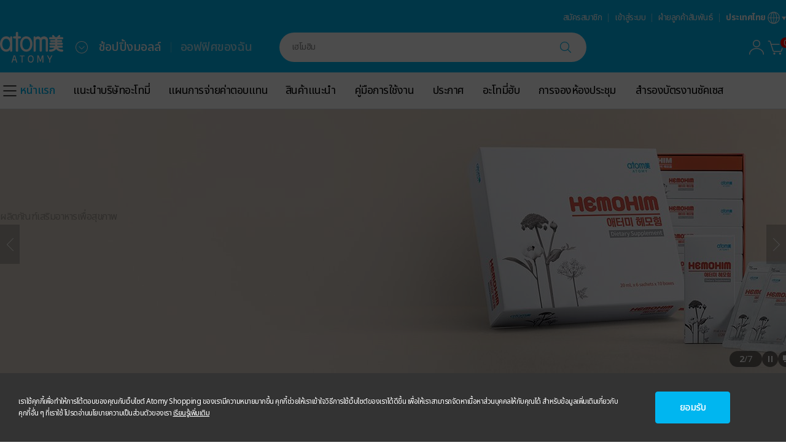

--- FILE ---
content_type: text/html;charset=UTF-8
request_url: https://th.atomy.com/main
body_size: 556949
content:
<!DOCTYPE html>
<html class="isWeb"
	  lang="th-TH">
<head>
	<meta charset="utf-8">
	<meta http-equiv="X-UA-Compatible" content="IE=edge">

	
	

	<!-- 네이버 서치 어드바이저	-->
	<meta name="naver-site-verification" content="9ad96e7eb90660d24fa6bb22bdd8bdc7c6af28ea">

	
	<title>ช้อปปิ้งมอลล์ | Atomy Thailand</title>

	
	
		<meta name="description" content="Global, HemoHIM, Cosmetic, Health Supplements, Personal, Hair &amp; Body, Food, More">
		<meta name="keywords" content="Beauty, Skin Care, Absolute Skincare, Absolute Skincare Set">
	

	
	
		<meta property="og:title" content="ช้อปปิ้งมอลล์ | Atomy Thailand">
		<meta property="og:description" content="Global, HemoHIM, Cosmetic, Health Supplements, Personal, Hair &amp; Body, Food, More">
		<meta property="og:image" content="https://image.atomy.com/disp/siteInfo/seo/og_image_v20250313083400.png">
		<meta property="og:url" content="https://th.atomy.com/main">
	

	
	
	
		<link rel="shortcut icon" href="//image.atomy.com/disp/siteInfo/seo/favicon_v20250313083401.ico" type="image/x-icon">
	

	
	
		
		<link href="https://fonts.googleapis.com/css2?family=Noto+Sans:wght@400;500;600;700&display=swap" rel="stylesheet">
		<link href="https://fonts.googleapis.com/css2?family=Noto+Sans+KR:wght@200;300;400;500;700&display=swap" rel="stylesheet">
		<link href="https://fonts.googleapis.com/css2?family=Noto+Serif+KR:wght@400;700&display=swap" rel="stylesheet">

		
		
			
			
			
			<link href="https://fonts.googleapis.com/css2?family=Noto+Sans+Thai:wght@400;500;700&display=swap" rel="stylesheet">
			
		
		
			
		
	

	<link rel="stylesheet" href="//resources.atomy.com/20260121091449/fo/css/common.css" type="text/css">
	<link rel="stylesheet" href="//resources.atomy.com/20260121091449/fo/css/layers/lyr_cmn_common.css" type="text/css">

	
	<link rel="stylesheet" href="//resources.atomy.com/20260121091449/fo/css/global/gb_common.css" type="text/css">
	<link rel="stylesheet" href="//resources.atomy.com/20260121091449/fo/css/global/layers/gb_lyr_cmn_common.css" type="text/css">

	<link rel="stylesheet" href="//resources.atomy.com/20260121091449/fo/css/disp.css" type="text/css"><link rel="stylesheet" href="//resources.atomy.com/20260121091449/fo/css/main.css" type="text/css"><link rel="stylesheet" href="//resources.atomy.com/20260121091449/fo/css/global/gb_disp.css" type="text/css"><link rel="stylesheet" href="//resources.atomy.com/20260121091449/fo/css/global/gb_main.css" type="text/css">
	

	
	<!--
		TODO: 사이트 기본 설정 공통 컨트롤 스크립트 정의 해두기
		window.overpass.site = {
			snsLogin: {},
			...
		}
	-->
	<script type="text/javascript">
		window.overpass = {};
		overpass.global = {
			prefix: "/fo"
		};
	</script>
	<script src="//resources.atomy.com/20260121091449/js/lib/overpass.require-2.3.6.min.js"></script><script src="//resources.atomy.com/20260121091449/js/lib/jquery-3.6.0.min.js"></script><script type="text/javascript" src="//resources.atomy.com/20260121091449/js/lib/cookie.js"></script><script src="//resources.atomy.com/20260121091449/js/overpass/common/jquery.lazy.min.js"></script><script src="//resources.atomy.com/20260121091449/js/lib/dayjs.min.js"></script><script src="//resources.atomy.com/20260121091449/js/lib/timezone.js"></script><script src="//resources.atomy.com/20260121091449/js/lib/utc.js"></script><script src="//resources.atomy.com/20260121091449/js/lib/customParseFormat.js"></script><script src="//resources.atomy.com/20260121091449/js/lib/jquery.numberformatter-1.2.4.min.js"></script><script type="text/javascript">
		if (overpass.global === undefined) {
			overpass.global = {};
		}
		if (overpass.language === undefined) {
			overpass.language = {};
		}

		overpass.require.config({
			baseUrl: "\/\/resources.atomy.com\/20260121091449"
		});
		overpass.require.define("__GLOBAL__", {
			imgPath: "\/\/image.atomy.com"
		});
		$.extend(overpass.global, {
			siteNo: "TH",
			siteNm: "\uD0DC\uAD6D",
			clientNo: "ATOMY",
			chnlCd: "10",
			language: "th",
			jisaCode: "11",
			currCode: "THB",
			currSymbol: "\u0E3F",
			currShowNm: "\u0E3F",
			amtFormat: "#,###,##0.00",
			pvFormat: "##,###",
			grpSprtr: ",",
			dcmSprtr: ".",
			dateFormatYmd: "dd-MM-yyyy",
			dateFormatMd: "dd-MM",
			timeZone: "Asia\/Bangkok",
			mobile: false,
			isApp: false,
			appDiviCd: null,
			locale: "th_TH",
			buildTimestamp: "20260121091449",
			staticUrl: "\/\/resources.atomy.com\/20260121091449",
			isGlobalCssRequired: true,
			isCalendarMondayStartYn: "N"
		});

		$.extend(overpass.language, {
			'mypage.word.regist.title': "\u0E01\u0E32\u0E23\u0E25\u0E07\u0E17\u0E30\u0E40\u0E1A\u0E35\u0E22\u0E19",
			'common.word.delete': "\u0E25\u0E1A",
			'common.word.confirm': "\u0E22\u0E37\u0E19\u0E22\u0E31\u0E19",
			'common.word.cancel': "\u0E22\u0E01\u0E40\u0E25\u0E34\u0E01",
			'common.word.save': "\u0E1A\u0E31\u0E19\u0E17\u0E36\u0E01",
			'common.word.layer.close': "\u0E1B\u0E34\u0E14\u0E2B\u0E19\u0E49\u0E32\u0E15\u0E48\u0E32\u0E07",
			'common.word.all': "\u0E17\u0E31\u0E49\u0E07\u0E2B\u0E21\u0E14",
			'mypage.word.select': "\u0E40\u0E25\u0E37\u0E2D\u0E01",
			'system.common.error': "\u0E02\u0E2D\u0E2D\u0E20\u0E31\u0E22. \u0E04\u0E33\u0E02\u0E2D\u0E02\u0E2D\u0E07\u0E04\u0E38\u0E13\u0E44\u0E21\u0E48\u0E2A\u0E32\u0E21\u0E32\u0E23\u0E16\u0E14\u0E33\u0E40\u0E19\u0E34\u0E19\u0E01\u0E32\u0E23\u0E44\u0E14\u0E49",
			'common.text.please.login': "\u0E01\u0E23\u0E38\u0E13\u0E32\u0E40\u0E02\u0E49\u0E32\u0E2A\u0E39\u0E48\u0E23\u0E30\u0E1A\u0E1A\u0E40\u0E1E\u0E37\u0E48\u0E2D\u0E43\u0E0A\u0E49\u0E07\u0E32\u0E19",
			'pp.login.confirm':"\u0E19\u0E35\u0E48\u0E04\u0E37\u0E2D\u0E23\u0E49\u0E32\u0E19\u0E04\u0E49\u0E32\u0E2A\u0E48\u0E27\u0E19\u0E15\u0E31\u0E27\u0E2A\u0E33\u0E2B\u0E23\u0E31\u0E1A\u0E1C\u0E39\u0E49\u0E17\u0E35\u0E48\u0E44\u0E21\u0E48\u0E43\u0E0A\u0E48\u0E2A\u0E21\u0E32\u0E0A\u0E34\u0E01\u0E40\u0E17\u0E48\u0E32\u0E19\u0E31\u0E49\u0E19 \u0E04\u0E38\u0E13\u0E15\u0E49\u0E2D\u0E07\u0E01\u0E32\u0E23\u0E2D\u0E2D\u0E01\u0E08\u0E32\u0E01\u0E23\u0E30\u0E1A\u0E1A\u0E2B\u0E23\u0E37\u0E2D\u0E44\u0E21\u0E48?"
		});

		// dayjs timezone 적용
		dayjs.extend(window.dayjs_plugin_utc);
		dayjs.extend(window.dayjs_plugin_timezone);
		dayjs.extend(window.dayjs_plugin_customParseFormat);
		if (overpass.global.timeZone) {
			dayjs.tz.setDefault(overpass.global.timeZone);
		}
	</script><script src="//resources.atomy.com/20260121091449/js/overpass/overpass.common.js"></script><script src="//resources.atomy.com/20260121091449/js/overpass/overpass.util.js"></script>
		<script src="//resources.atomy.com/20260121091449/js/overpass.fo.config.js"></script>
		
	
	
	
	
		
			
	<!-- Google tag (gtag.js) -->
	
		<script async src="https://www.googletagmanager.com/gtag/js?id=G-72ENL6NL0V"></script>
		<script>
			window.dataLayer = window.dataLayer || [];
			function gtag(){dataLayer.push(arguments);}
			gtag('js', new Date());
			gtag('config', 'G-72ENL6NL0V');
		</script>
	

		
		
	

	
		
		
	

	<script type="text/javascript" class="link">
		//메인 페이지는 새로고침시 상단으로 보냄
		if ('scrollRestoration' in history) {
			const isSafari = /^((?!chrome|android).)*safari/i.test(navigator.userAgent);

			if (isSafari) {
				history.scrollRestoration = 'auto';
				window.addEventListener("load", function() {
					requestAnimationFrame(() => {
						window.scrollTo(0, 0);
					});
				});
			} else {
				history.scrollRestoration = 'manual';
			}
		}

		$(function() {

			//팝업공지 레이어
			overpass.require.load(["/common/const"], function (Const) {
				const cookiePolicySite = [Const.ST_SITE_NO_EU, Const.ST_SITE_NO_TH, Const.ST_SITE_NO_TR];
				let cookiePolicyCookie = Cookies.get().cookiePolicy || Const.FALSE;
				if(!cookiePolicySite.includes(overpass.global.siteNo)) {
					cookiePolicyCookie = Const.TRUE;
				}
				if (Const.TRUE === cookiePolicyCookie) {
					overpass.layer.notiPop({
						data: {
							dispDiviCd: Const.CT_NOTI_POP_DISP_DIVI_CD_MAIN
						}
					});
				}
			});

			overpass.require.load(['/fo/overpass/disp/overpass.disp.shop.js'], function() {});
			// 메인 컨텐츠 paging 처리
			overpass.require.define('remainContents', "[{\"login\":false,\"siteNo\":\"TH\",\"clientNo\":\"ATOMY\",\"mbrNo\":\"NOMEMBER\",\"chnlCd\":\"10\",\"ordChnlCd\":\"10\",\"sessionId\":\"42db82de-e0df-49fa-afa2-31ce241ffe1f\",\"timeZone\":\"Asia\/Bangkok\",\"regId\":\"FRONT\",\"uptId\":\"FRONT\",\"areaNo\":\"D2503002756\",\"templNo\":\"0001003\",\"sortSeq\":5,\"dispCtgNo\":\"2412050010\",\"areaTypeNo\":\"2404000484\",\"sourcePath\":\"disp\/area\/module\/goods\/G2404000484.html\",\"dsContsInfoList\":[{\"dispCtgNo\":\"2412050010\",\"areaNo\":\"D2503002756\",\"areaTypeFormNo\":\"240400000001804\",\"contsGrpNo\":\"2412050010D250300275604004210\",\"contsNo\":\"250313000110669\",\"contsDistNo\":\"250313000015527\",\"areaTypeFormNm\":\"\uD0C0\uC774\uD2C0\",\"minDispCnt\":1,\"dispCnt\":1,\"contsFormCd\":\"040\",\"contsFormDtlCd\":\"042\",\"depthNo\":1,\"relContsNo1\":\"250300000013518\",\"bannerNm\":\"\u0E2A\u0E34\u0E19\u0E04\u0E49\u0E32\u0E41\u0E19\u0E30\u0E19\u0E33\u0E41\u0E25\u0E30\u0E2A\u0E34\u0E19\u0E04\u0E49\u0E32\u0E43\u0E2B\u0E21\u0E48 \",\"bannerSubNm\":\"\u0E40\u0E2A\u0E23\u0E34\u0E21\u0E2A\u0E23\u0E49\u0E32\u0E07\u0E2A\u0E38\u0E02\u0E20\u0E32\u0E1E\u0E17\u0E35\u0E48\u0E14\u0E35\u0E02\u0E2D\u0E07\u0E04\u0E38\u0E13\u0E14\u0E49\u0E27\u0E22\u0E1C\u0E25\u0E34\u0E15\u0E20\u0E31\u0E13\u0E11\u0E4C\u0E08\u0E32\u0E01\u0E2D\u0E30\u0E42\u0E17\u0E21\u0E35\u0E48\",\"sortSeq\":0,\"contsSortSeq\":100,\"bannerKindCd\":\"9010\",\"bannerNo\":\"250300000013518\",\"bannerDtlNo\":\"250300000014300\",\"linkExistYn\":\"N\",\"width\":0,\"height\":0,\"txtCont\":\"\u0E2A\u0E34\u0E19\u0E04\u0E49\u0E32\u0E41\u0E19\u0E30\u0E19\u0E33\u0E41\u0E25\u0E30\u0E2A\u0E34\u0E19\u0E04\u0E49\u0E32\u0E43\u0E2B\u0E21\u0E48 \",\"dispStartDtime\":\"20250313084213\",\"dispEndDtime\":\"39991231235959\",\"contsList\":[{\"dispCtgNo\":\"2412050010\",\"areaNo\":\"D2503002756\",\"areaTypeFormNo\":\"240400000001804\",\"contsGrpNo\":\"2412050010D250300275604004210\",\"contsNo\":\"250313000110669\",\"contsDistNo\":\"250313000015527\",\"areaTypeFormNm\":\"\uD0C0\uC774\uD2C0\",\"minDispCnt\":1,\"dispCnt\":1,\"contsFormCd\":\"040\",\"contsFormDtlCd\":\"042\",\"depthNo\":1,\"relContsNo1\":\"250300000013518\",\"bannerNm\":\"\u0E2A\u0E34\u0E19\u0E04\u0E49\u0E32\u0E41\u0E19\u0E30\u0E19\u0E33\u0E41\u0E25\u0E30\u0E2A\u0E34\u0E19\u0E04\u0E49\u0E32\u0E43\u0E2B\u0E21\u0E48 \",\"bannerSubNm\":\"\u0E40\u0E2A\u0E23\u0E34\u0E21\u0E2A\u0E23\u0E49\u0E32\u0E07\u0E2A\u0E38\u0E02\u0E20\u0E32\u0E1E\u0E17\u0E35\u0E48\u0E14\u0E35\u0E02\u0E2D\u0E07\u0E04\u0E38\u0E13\u0E14\u0E49\u0E27\u0E22\u0E1C\u0E25\u0E34\u0E15\u0E20\u0E31\u0E13\u0E11\u0E4C\u0E08\u0E32\u0E01\u0E2D\u0E30\u0E42\u0E17\u0E21\u0E35\u0E48\",\"sortSeq\":0,\"contsSortSeq\":0,\"bannerKindCd\":\"9010\",\"bannerNo\":\"250300000013518\",\"bannerDtlNo\":\"250300000014300\",\"linkExistYn\":\"N\",\"width\":0,\"height\":0,\"txtCont\":\"\u0E2A\u0E34\u0E19\u0E04\u0E49\u0E32\u0E41\u0E19\u0E30\u0E19\u0E33\u0E41\u0E25\u0E30\u0E2A\u0E34\u0E19\u0E04\u0E49\u0E32\u0E43\u0E2B\u0E21\u0E48 \",\"dispStartDtime\":\"20250313084213\",\"dispEndDtime\":\"39991231235959\",\"titleAlignDiviCd\":\"30\",\"salePossQty\":0,\"goodsEvalScore\":0.0,\"goodsEvalStarScore\":0,\"goodsEvalAverageScore\":0.0,\"goodsEvalCnt\":0,\"wishCnt\":0,\"orderCnt\":0,\"cartCnt\":0,\"lareaTypeFormNo\":\"240400000001804\"}],\"titleAlignDiviCd\":\"30\",\"salePossQty\":0,\"goodsEvalScore\":0.0,\"goodsEvalStarScore\":0,\"goodsEvalAverageScore\":0.0,\"goodsEvalCnt\":0,\"wishCnt\":0,\"orderCnt\":0,\"cartCnt\":0,\"lareaTypeFormNo\":\"240400000001804\"},{\"dispCtgNo\":\"2412050010\",\"areaNo\":\"D2503002756\",\"areaTypeFormNo\":\"240400000001806\",\"contsGrpNo\":\"2412050010D2503002756060060110\",\"contsNo\":\"250404000157548\",\"contsDistNo\":\"250404000016658\",\"areaTypeFormNm\":\"\uADF8\uB8F9\uBA85\",\"minDispCnt\":1,\"dispCnt\":1,\"contsFormCd\":\"060\",\"contsFormDtlCd\":\"060\",\"depthNo\":2,\"inputConts1\":\"\u0E2A\u0E34\u0E19\u0E04\u0E49\u0E32\u0E41\u0E19\u0E30\u0E19\u0E33\u0E41\u0E25\u0E30\u0E2A\u0E34\u0E19\u0E04\u0E49\u0E32\u0E43\u0E2B\u0E21\u0E48\",\"inputConts2\":\"\u0E40\u0E2A\u0E23\u0E34\u0E21\u0E2A\u0E23\u0E49\u0E32\u0E07\u0E2A\u0E38\u0E02\u0E20\u0E32\u0E1E\u0E17\u0E35\u0E48\u0E14\u0E35\u0E02\u0E2D\u0E07\u0E04\u0E38\u0E13\u0E14\u0E49\u0E27\u0E22\u0E1C\u0E25\u0E34\u0E15\u0E20\u0E31\u0E13\u0E11\u0E4C\u0E08\u0E32\u0E01\u0E2D\u0E30\u0E42\u0E17\u0E21\u0E35\u0E48\",\"sortSeq\":0,\"contsSortSeq\":100,\"width\":0,\"height\":0,\"dispStartDtime\":\"20250313084213\",\"dispEndDtime\":\"39991231235959\",\"salePossQty\":0,\"goodsEvalScore\":0.0,\"goodsEvalStarScore\":0,\"goodsEvalAverageScore\":0.0,\"goodsEvalCnt\":0,\"wishCnt\":0,\"orderCnt\":0,\"cartCnt\":0,\"mcontsList\":[{\"dispCtgNo\":\"2412050010\",\"areaNo\":\"D2503002756\",\"areaTypeFormNo\":\"240400000001806\",\"contsGrpNo\":\"2412050010D2503002756060060110\",\"contsNo\":\"250404000157548\",\"contsDistNo\":\"250404000016658\",\"areaTypeFormNm\":\"\uADF8\uB8F9\uBA85\",\"minDispCnt\":1,\"dispCnt\":1,\"contsFormCd\":\"060\",\"contsFormDtlCd\":\"060\",\"depthNo\":2,\"inputConts1\":\"\u0E2A\u0E34\u0E19\u0E04\u0E49\u0E32\u0E41\u0E19\u0E30\u0E19\u0E33\u0E41\u0E25\u0E30\u0E2A\u0E34\u0E19\u0E04\u0E49\u0E32\u0E43\u0E2B\u0E21\u0E48\",\"inputConts2\":\"\u0E40\u0E2A\u0E23\u0E34\u0E21\u0E2A\u0E23\u0E49\u0E32\u0E07\u0E2A\u0E38\u0E02\u0E20\u0E32\u0E1E\u0E17\u0E35\u0E48\u0E14\u0E35\u0E02\u0E2D\u0E07\u0E04\u0E38\u0E13\u0E14\u0E49\u0E27\u0E22\u0E1C\u0E25\u0E34\u0E15\u0E20\u0E31\u0E13\u0E11\u0E4C\u0E08\u0E32\u0E01\u0E2D\u0E30\u0E42\u0E17\u0E21\u0E35\u0E48\",\"sortSeq\":0,\"contsSortSeq\":0,\"width\":0,\"height\":0,\"dispStartDtime\":\"20250313084213\",\"dispEndDtime\":\"39991231235959\",\"contsList\":[{\"dispCtgNo\":\"2412050010\",\"areaNo\":\"D2503002756\",\"areaTypeFormNo\":\"240400000001806\",\"contsGrpNo\":\"2412050010D2503002756060060110\",\"contsNo\":\"250404000157548\",\"contsDistNo\":\"250404000016658\",\"areaTypeFormNm\":\"\uADF8\uB8F9\uBA85\",\"minDispCnt\":1,\"dispCnt\":1,\"contsFormCd\":\"060\",\"contsFormDtlCd\":\"060\",\"depthNo\":2,\"inputConts1\":\"\u0E2A\u0E34\u0E19\u0E04\u0E49\u0E32\u0E41\u0E19\u0E30\u0E19\u0E33\u0E41\u0E25\u0E30\u0E2A\u0E34\u0E19\u0E04\u0E49\u0E32\u0E43\u0E2B\u0E21\u0E48\",\"inputConts2\":\"\u0E40\u0E2A\u0E23\u0E34\u0E21\u0E2A\u0E23\u0E49\u0E32\u0E07\u0E2A\u0E38\u0E02\u0E20\u0E32\u0E1E\u0E17\u0E35\u0E48\u0E14\u0E35\u0E02\u0E2D\u0E07\u0E04\u0E38\u0E13\u0E14\u0E49\u0E27\u0E22\u0E1C\u0E25\u0E34\u0E15\u0E20\u0E31\u0E13\u0E11\u0E4C\u0E08\u0E32\u0E01\u0E2D\u0E30\u0E42\u0E17\u0E21\u0E35\u0E48\",\"sortSeq\":0,\"contsSortSeq\":0,\"width\":0,\"height\":0,\"dispStartDtime\":\"20250313084213\",\"dispEndDtime\":\"39991231235959\",\"salePossQty\":0,\"goodsEvalScore\":0.0,\"goodsEvalStarScore\":0,\"goodsEvalAverageScore\":0.0,\"goodsEvalCnt\":0,\"wishCnt\":0,\"orderCnt\":0,\"cartCnt\":0,\"lareaTypeFormNo\":\"240400000001805\",\"mareaTypeFormNo\":\"240400000001806\"}],\"salePossQty\":0,\"goodsEvalScore\":0.0,\"goodsEvalStarScore\":0,\"goodsEvalAverageScore\":0.0,\"goodsEvalCnt\":0,\"wishCnt\":0,\"orderCnt\":0,\"cartCnt\":0,\"lareaTypeFormNo\":\"240400000001805\",\"mareaTypeFormNo\":\"240400000001806\"},{\"dispCtgNo\":\"2412050010\",\"areaNo\":\"D2503002756\",\"areaTypeFormNo\":\"240400000001807\",\"contsGrpNo\":\"2412050010D2503002756010010120\",\"contsNo\":\"260112001373558\",\"contsDistNo\":\"260112000027007\",\"areaTypeFormNm\":\"\uC0C1\uD488\",\"minDispCnt\":1,\"dispCnt\":30,\"contsFormCd\":\"010\",\"contsFormDtlCd\":\"010\",\"depthNo\":2,\"relContsNo1\":\"H04044\",\"sortSeq\":0,\"contsSortSeq\":0,\"width\":0,\"height\":0,\"goodsNm\":\"\u0E1C\u0E25\u0E34\u0E15\u0E20\u0E31\u0E13\u0E11\u0E4C\u0E40\u0E2A\u0E23\u0E34\u0E21\u0E2D\u0E32\u0E2B\u0E32\u0E23\u0E2D\u0E30\u0E42\u0E17\u0E21\u0E35\u0E48 \u0E17\u0E23\u0E34\u0E1B\u0E40\u0E1B\u0E34\u0E25 \u0E42\u0E1B\u0E23\u0E15\u0E35\u0E19\",\"dispStartDtime\":\"20250313084213\",\"dispEndDtime\":\"39991231235959\",\"contsList\":[{\"dispCtgNo\":\"2412050010\",\"areaNo\":\"D2503002756\",\"areaTypeFormNo\":\"240400000001807\",\"contsGrpNo\":\"2412050010D2503002756010010120\",\"contsNo\":\"260112001373558\",\"contsDistNo\":\"260112000027007\",\"areaTypeFormNm\":\"\uC0C1\uD488\",\"minDispCnt\":1,\"dispCnt\":30,\"contsFormCd\":\"010\",\"contsFormDtlCd\":\"010\",\"depthNo\":2,\"relContsNo1\":\"H04044\",\"sortSeq\":0,\"contsSortSeq\":0,\"width\":0,\"height\":0,\"goodsNm\":\"\u0E1C\u0E25\u0E34\u0E15\u0E20\u0E31\u0E13\u0E11\u0E4C\u0E40\u0E2A\u0E23\u0E34\u0E21\u0E2D\u0E32\u0E2B\u0E32\u0E23\u0E2D\u0E30\u0E42\u0E17\u0E21\u0E35\u0E48 \u0E17\u0E23\u0E34\u0E1B\u0E40\u0E1B\u0E34\u0E25 \u0E42\u0E1B\u0E23\u0E15\u0E35\u0E19\",\"dispStartDtime\":\"20250313084213\",\"dispEndDtime\":\"39991231235959\",\"goodsInfo\":{\"retCode\":\"0000\",\"goodsNo\":\"H04044\",\"goodsNm\":\"\u0E1C\u0E25\u0E34\u0E15\u0E20\u0E31\u0E13\u0E11\u0E4C\u0E40\u0E2A\u0E23\u0E34\u0E21\u0E2D\u0E32\u0E2B\u0E32\u0E23\u0E2D\u0E30\u0E42\u0E17\u0E21\u0E35\u0E48 \u0E17\u0E23\u0E34\u0E1B\u0E40\u0E1B\u0E34\u0E25 \u0E42\u0E1B\u0E23\u0E15\u0E35\u0E19\",\"goodsTypeCd\":\"101\",\"goodsTypeDtlCd\":\"1011\",\"dispStartDtime\":\"20260117145000\",\"launchingDate\":\"20260117150000\",\"ordQty\":0,\"salePossQty\":0,\"multiItemYn\":\"N\",\"purchAgeLimitCd\":\"99\",\"priceTypeCd\":\"10\",\"nomeSalePriceVat\":0.0,\"nomeVatAmt\":0.0,\"custSalePriceVat\":0.0,\"custVatAmt\":0.0,\"pvPrice\":29000.0,\"nomeSalePrice\":0.0,\"custSalePrice\":1400.0,\"custTailoredPrice\":0.0,\"nonTaxAmt\":0.0,\"nonFoodTaxAmt\":0.0,\"nonRTaxAmt\":0.0,\"nonFoodRTaxAmt\":0.0,\"immePurchYn\":\"N\",\"promoDispYn\":\"Y\",\"maxOrdTotal\":0,\"maxOrdDay\":0,\"limitedPeriodYn\":\"N\",\"limitedSeasonYn\":\"N\",\"limitedQtyYn\":\"N\",\"isOtherCountry\":\"N\",\"weight\":0.0,\"deliGubun\":\"0\",\"isIndividualDelivery\":\"0\",\"individualDeliveryFeeGubun\":\"00\",\"reservTotalMemberQty\":0,\"reservTotalOrdQty\":0,\"imgPath\":\"\/TH\/goods\/H04044\/org\/507\/260113000049507.png\",\"giftYn\":\"N\",\"salePrice\":1680.0,\"beneCustSalePrice\":1400.0,\"custPvupPrice\":29000.0,\"exchToKrw\":0.0,\"saleCnt\":38,\"goodsEvalCnt\":0,\"goodsEvalScore\":0,\"wishCnt\":6,\"cartCnt\":65,\"stockExistYn\":\"N\",\"bottomFlagInfo\":\"30:0000510:Y:N,40:0000511:N:N,60:0000513:N:N,70:0000514:N:N,80:0000515:N:N,90:0000516:N:N,110:0000518:N:N,\",\"stAmt\":1500.0,\"discontinuedYn\":\"N\",\"reStockNotiDispYn\":\"Y\",\"deliFormCd\":\"10\",\"deliCostStCd\":\"20\",\"mobileGoodsYn\":\"N\",\"goodsSiteNo\":\"TH\",\"pickupWareHouseStockYn\":\"N\",\"pickupBranchPossYn\":\"N\",\"materialGubun\":\"03\",\"saleDNonTaxAmt\":0.0,\"saleDStateAmt\":0.0,\"saleDCityAmt\":0.0,\"saleDCountryAmt\":0.0,\"saleDSpecialAmt\":0.0,\"saleDRetailPrice\":0.0,\"goodsDcAmt\":0.0,\"promoGiftGoodsCnt\":0,\"custSalePriceMultiYn\":\"N\",\"nomeSalePriceMultiYn\":\"N\",\"pvPriceMultiYn\":\"N\",\"cartDispYn\":\"Y\",\"stateTaxRate\":0.0,\"countyTaxRate\":0.0,\"cityTaxRate\":0.0,\"specialTaxRate\":0.0,\"sjaegoQty\":0.0},\"deliCostStCd\":\"20\",\"salePossQty\":0,\"goodsEvalScore\":0.0,\"goodsEvalStarScore\":0,\"goodsEvalAverageScore\":0.0,\"goodsEvalCnt\":0,\"wishCnt\":0,\"orderCnt\":0,\"cartCnt\":0,\"lareaTypeFormNo\":\"240400000001805\",\"mareaTypeFormNo\":\"240400000001807\"},{\"dispCtgNo\":\"2412050010\",\"areaNo\":\"D2503002756\",\"areaTypeFormNo\":\"240400000001807\",\"contsGrpNo\":\"2412050010D2503002756010010120\",\"contsNo\":\"251008000874583\",\"contsDistNo\":\"251008000024881\",\"areaTypeFormNm\":\"\uC0C1\uD488\",\"minDispCnt\":1,\"dispCnt\":30,\"contsFormCd\":\"010\",\"contsFormDtlCd\":\"010\",\"depthNo\":2,\"relContsNo1\":\"H00626\",\"sortSeq\":0,\"contsSortSeq\":0,\"width\":0,\"height\":0,\"goodsNm\":\"\u0E2D\u0E30\u0E42\u0E17\u0E21\u0E35\u0E48 \u0E41\u0E2E\u0E23\u0E4C \u0E44\u0E27\u0E17\u0E2D\u0E25 \u0E2A\u0E04\u0E32\u0E25\u0E4C\u0E1B \u0E41\u0E2D\u0E19\u0E14\u0E4C \u0E41\u0E2E\u0E23\u0E4C \u0E41\u0E1E\u0E04\",\"dispStartDtime\":\"20250313084213\",\"dispEndDtime\":\"39991231235959\",\"goodsInfo\":{\"retCode\":\"0000\",\"goodsNo\":\"H00626\",\"goodsNm\":\"\u0E2D\u0E30\u0E42\u0E17\u0E21\u0E35\u0E48 \u0E41\u0E2E\u0E23\u0E4C \u0E44\u0E27\u0E17\u0E2D\u0E25 \u0E2A\u0E04\u0E32\u0E25\u0E4C\u0E1B \u0E41\u0E2D\u0E19\u0E14\u0E4C \u0E41\u0E2E\u0E23\u0E4C \u0E41\u0E1E\u0E04\",\"goodsTypeCd\":\"101\",\"goodsTypeDtlCd\":\"1011\",\"dispStartDtime\":\"20251025140000\",\"launchingDate\":\"20251025145900\",\"ordQty\":0,\"salePossQty\":0,\"multiItemYn\":\"N\",\"purchAgeLimitCd\":\"99\",\"priceTypeCd\":\"10\",\"nomeSalePriceVat\":0.0,\"nomeVatAmt\":0.0,\"custSalePriceVat\":0.0,\"custVatAmt\":0.0,\"pvPrice\":8000.0,\"nomeSalePrice\":0.0,\"custSalePrice\":500.0,\"custTailoredPrice\":0.0,\"nonTaxAmt\":0.0,\"nonFoodTaxAmt\":0.0,\"nonRTaxAmt\":0.0,\"nonFoodRTaxAmt\":0.0,\"immePurchYn\":\"N\",\"promoDispYn\":\"Y\",\"maxOrdTotal\":0,\"maxOrdDay\":0,\"limitedPeriodYn\":\"N\",\"limitedSeasonYn\":\"N\",\"limitedQtyYn\":\"N\",\"isOtherCountry\":\"N\",\"weight\":0.0,\"deliGubun\":\"0\",\"isIndividualDelivery\":\"0\",\"individualDeliveryFeeGubun\":\"00\",\"reservTotalMemberQty\":0,\"reservTotalOrdQty\":0,\"imgPath\":\"\/TH\/goods\/H00626\/org\/896\/251024000047896.png\",\"giftYn\":\"N\",\"salePrice\":600.0,\"beneCustSalePrice\":500.0,\"custPvupPrice\":8000.0,\"exchToKrw\":0.0,\"saleCnt\":311,\"goodsEvalCnt\":0,\"goodsEvalScore\":0,\"wishCnt\":3,\"cartCnt\":535,\"stockExistYn\":\"N\",\"bottomFlagInfo\":\"30:0000510:Y:N,40:0000511:N:N,60:0000513:N:N,70:0000514:N:N,80:0000515:N:N,90:0000516:N:N,110:0000518:N:N,\",\"stAmt\":1500.0,\"discontinuedYn\":\"N\",\"reStockNotiDispYn\":\"Y\",\"deliFormCd\":\"10\",\"deliCostStCd\":\"20\",\"mobileGoodsYn\":\"N\",\"goodsSiteNo\":\"TH\",\"pickupWareHouseStockYn\":\"N\",\"pickupBranchPossYn\":\"N\",\"materialGubun\":\"04\",\"saleDNonTaxAmt\":0.0,\"saleDStateAmt\":0.0,\"saleDCityAmt\":0.0,\"saleDCountryAmt\":0.0,\"saleDSpecialAmt\":0.0,\"saleDRetailPrice\":0.0,\"goodsDcAmt\":0.0,\"promoGiftGoodsCnt\":0,\"custSalePriceMultiYn\":\"N\",\"nomeSalePriceMultiYn\":\"N\",\"pvPriceMultiYn\":\"N\",\"cartDispYn\":\"Y\",\"stateTaxRate\":0.0,\"countyTaxRate\":0.0,\"cityTaxRate\":0.0,\"specialTaxRate\":0.0,\"sjaegoQty\":0.0},\"deliCostStCd\":\"20\",\"salePossQty\":0,\"goodsEvalScore\":0.0,\"goodsEvalStarScore\":0,\"goodsEvalAverageScore\":0.0,\"goodsEvalCnt\":0,\"wishCnt\":0,\"orderCnt\":0,\"cartCnt\":0,\"lareaTypeFormNo\":\"240400000001805\",\"mareaTypeFormNo\":\"240400000001807\"},{\"dispCtgNo\":\"2412050010\",\"areaNo\":\"D2503002756\",\"areaTypeFormNo\":\"240400000001807\",\"contsGrpNo\":\"2412050010D2503002756010010120\",\"contsNo\":\"251008000874582\",\"contsDistNo\":\"251008000024880\",\"areaTypeFormNm\":\"\uC0C1\uD488\",\"minDispCnt\":1,\"dispCnt\":30,\"contsFormCd\":\"010\",\"contsFormDtlCd\":\"010\",\"depthNo\":2,\"relContsNo1\":\"H00636\",\"sortSeq\":0,\"contsSortSeq\":0,\"width\":0,\"height\":0,\"goodsNm\":\"\u0E2D\u0E30\u0E42\u0E17\u0E21\u0E35\u0E48 \u0E41\u0E2E\u0E23\u0E4C \u0E44\u0E27\u0E17\u0E2D\u0E25 \u0E41\u0E0A\u0E21\u0E1E\",\"dispStartDtime\":\"20250313084213\",\"dispEndDtime\":\"39991231235959\",\"goodsInfo\":{\"retCode\":\"0000\",\"goodsNo\":\"H00636\",\"goodsNm\":\"\u0E2D\u0E30\u0E42\u0E17\u0E21\u0E35\u0E48 \u0E41\u0E2E\u0E23\u0E4C \u0E44\u0E27\u0E17\u0E2D\u0E25 \u0E41\u0E0A\u0E21\u0E1E\",\"goodsTypeCd\":\"101\",\"goodsTypeDtlCd\":\"1011\",\"dispStartDtime\":\"20251025140000\",\"launchingDate\":\"20251025145900\",\"ordQty\":0,\"salePossQty\":0,\"multiItemYn\":\"N\",\"purchAgeLimitCd\":\"99\",\"priceTypeCd\":\"10\",\"nomeSalePriceVat\":0.0,\"nomeVatAmt\":0.0,\"custSalePriceVat\":0.0,\"custVatAmt\":0.0,\"pvPrice\":9000.0,\"nomeSalePrice\":0.0,\"custSalePrice\":600.0,\"custTailoredPrice\":0.0,\"nonTaxAmt\":0.0,\"nonFoodTaxAmt\":0.0,\"nonRTaxAmt\":0.0,\"nonFoodRTaxAmt\":0.0,\"immePurchYn\":\"N\",\"promoDispYn\":\"Y\",\"maxOrdTotal\":0,\"maxOrdDay\":0,\"limitedPeriodYn\":\"N\",\"limitedSeasonYn\":\"N\",\"limitedQtyYn\":\"N\",\"isOtherCountry\":\"N\",\"weight\":0.0,\"deliGubun\":\"0\",\"isIndividualDelivery\":\"0\",\"individualDeliveryFeeGubun\":\"00\",\"reservTotalMemberQty\":0,\"reservTotalOrdQty\":0,\"imgPath\":\"\/TH\/goods\/H00636\/org\/918\/251024000047918.png\",\"giftYn\":\"N\",\"salePrice\":720.0,\"beneCustSalePrice\":600.0,\"custPvupPrice\":9000.0,\"exchToKrw\":0.0,\"saleCnt\":907,\"goodsEvalCnt\":0,\"goodsEvalScore\":0,\"wishCnt\":10,\"cartCnt\":1451,\"stockExistYn\":\"Y\",\"bottomFlagInfo\":\"30:0000510:Y:N,40:0000511:N:N,60:0000513:N:N,70:0000514:N:N,80:0000515:N:N,90:0000516:N:N,110:0000518:N:N,\",\"stAmt\":1500.0,\"discontinuedYn\":\"N\",\"reStockNotiDispYn\":\"N\",\"deliFormCd\":\"10\",\"deliCostStCd\":\"20\",\"mobileGoodsYn\":\"N\",\"goodsSiteNo\":\"TH\",\"warehouseStockInfo\":\"\u0E04\u0E25\u0E31\u0E07:237:N:N:N:H1,\u0E1E\u0E34\u0E04\u0E2D\u0E31\u0E1E:55:Y:N:N:H3\",\"pickupWareHouseStockYn\":\"Y\",\"pickupBranchPossYn\":\"N\",\"materialGubun\":\"04\",\"saleDNonTaxAmt\":0.0,\"saleDStateAmt\":0.0,\"saleDCityAmt\":0.0,\"saleDCountryAmt\":0.0,\"saleDSpecialAmt\":0.0,\"saleDRetailPrice\":0.0,\"goodsDcAmt\":0.0,\"promoGiftGoodsCnt\":0,\"custSalePriceMultiYn\":\"N\",\"nomeSalePriceMultiYn\":\"N\",\"pvPriceMultiYn\":\"N\",\"cartDispYn\":\"Y\",\"stateTaxRate\":0.0,\"countyTaxRate\":0.0,\"cityTaxRate\":0.0,\"specialTaxRate\":0.0,\"sjaegoQty\":0.0},\"deliCostStCd\":\"20\",\"salePossQty\":0,\"goodsEvalScore\":0.0,\"goodsEvalStarScore\":0,\"goodsEvalAverageScore\":0.0,\"goodsEvalCnt\":0,\"wishCnt\":0,\"orderCnt\":0,\"cartCnt\":0,\"lareaTypeFormNo\":\"240400000001805\",\"mareaTypeFormNo\":\"240400000001807\"},{\"dispCtgNo\":\"2412050010\",\"areaNo\":\"D2503002756\",\"areaTypeFormNo\":\"240400000001807\",\"contsGrpNo\":\"2412050010D2503002756010010120\",\"contsNo\":\"251007000870904\",\"contsDistNo\":\"251007000024859\",\"areaTypeFormNm\":\"\uC0C1\uD488\",\"minDispCnt\":1,\"dispCnt\":30,\"contsFormCd\":\"010\",\"contsFormDtlCd\":\"010\",\"depthNo\":2,\"relContsNo1\":\"H01507\",\"sortSeq\":0,\"contsSortSeq\":0,\"width\":0,\"height\":0,\"goodsNm\":\"\u0E2D\u0E30\u0E42\u0E17\u0E21\u0E35\u0E48 \u0E41\u0E2D\u0E1A\u0E42\u0E0B\u0E25\u0E39\u0E17 \u0E23\u0E35\u0E40\u0E0B\u0E47\u0E15 \u0E1A\u0E32\u0E25\u0E4C\u0E21\",\"dispStartDtime\":\"20250313084213\",\"dispEndDtime\":\"39991231235959\",\"goodsInfo\":{\"retCode\":\"0000\",\"goodsNo\":\"H01507\",\"goodsNm\":\"\u0E2D\u0E30\u0E42\u0E17\u0E21\u0E35\u0E48 \u0E41\u0E2D\u0E1A\u0E42\u0E0B\u0E25\u0E39\u0E17 \u0E23\u0E35\u0E40\u0E0B\u0E47\u0E15 \u0E1A\u0E32\u0E25\u0E4C\u0E21\",\"goodsTypeCd\":\"101\",\"goodsTypeDtlCd\":\"1011\",\"dispStartDtime\":\"20251006145900\",\"launchingDate\":\"20251008095700\",\"ordQty\":0,\"salePossQty\":0,\"multiItemYn\":\"N\",\"purchAgeLimitCd\":\"99\",\"priceTypeCd\":\"10\",\"nomeSalePriceVat\":0.0,\"nomeVatAmt\":0.0,\"custSalePriceVat\":0.0,\"custVatAmt\":0.0,\"pvPrice\":8500.0,\"nomeSalePrice\":0.0,\"custSalePrice\":500.0,\"custTailoredPrice\":0.0,\"nonTaxAmt\":0.0,\"nonFoodTaxAmt\":0.0,\"nonRTaxAmt\":0.0,\"nonFoodRTaxAmt\":0.0,\"immePurchYn\":\"N\",\"promoDispYn\":\"Y\",\"maxOrdTotal\":0,\"maxOrdDay\":0,\"limitedPeriodYn\":\"N\",\"limitedSeasonYn\":\"Y\",\"limitedQtyYn\":\"N\",\"isOtherCountry\":\"N\",\"weight\":0.0,\"deliGubun\":\"0\",\"isIndividualDelivery\":\"0\",\"individualDeliveryFeeGubun\":\"00\",\"reservTotalMemberQty\":0,\"reservTotalOrdQty\":0,\"imgPath\":\"\/TH\/goods\/H01507\/org\/630\/251008000047630.jpeg\",\"giftYn\":\"N\",\"salePrice\":600.0,\"beneCustSalePrice\":500.0,\"custPvupPrice\":8500.0,\"exchToKrw\":0.0,\"saleCnt\":161,\"goodsEvalCnt\":0,\"goodsEvalScore\":0,\"wishCnt\":11,\"cartCnt\":265,\"stockExistYn\":\"N\",\"bottomFlagInfo\":\"30:0000510:Y:N,40:0000511:N:N,60:0000513:N:N,70:0000514:N:N,80:0000515:N:N,90:0000516:N:N,110:0000518:N:N,\",\"stAmt\":1500.0,\"discontinuedYn\":\"N\",\"reStockNotiDispYn\":\"Y\",\"deliFormCd\":\"10\",\"deliCostStCd\":\"20\",\"mobileGoodsYn\":\"N\",\"goodsSiteNo\":\"TH\",\"pickupWareHouseStockYn\":\"N\",\"pickupBranchPossYn\":\"N\",\"materialGubun\":\"01\",\"saleDNonTaxAmt\":0.0,\"saleDStateAmt\":0.0,\"saleDCityAmt\":0.0,\"saleDCountryAmt\":0.0,\"saleDSpecialAmt\":0.0,\"saleDRetailPrice\":0.0,\"goodsDcAmt\":0.0,\"promoGiftGoodsCnt\":0,\"custSalePriceMultiYn\":\"N\",\"nomeSalePriceMultiYn\":\"N\",\"pvPriceMultiYn\":\"N\",\"cartDispYn\":\"Y\",\"stateTaxRate\":0.0,\"countyTaxRate\":0.0,\"cityTaxRate\":0.0,\"specialTaxRate\":0.0,\"sjaegoQty\":0.0},\"deliCostStCd\":\"20\",\"salePossQty\":0,\"goodsEvalScore\":0.0,\"goodsEvalStarScore\":0,\"goodsEvalAverageScore\":0.0,\"goodsEvalCnt\":0,\"wishCnt\":0,\"orderCnt\":0,\"cartCnt\":0,\"lareaTypeFormNo\":\"240400000001805\",\"mareaTypeFormNo\":\"240400000001807\"},{\"dispCtgNo\":\"2412050010\",\"areaNo\":\"D2503002756\",\"areaTypeFormNo\":\"240400000001807\",\"contsGrpNo\":\"2412050010D2503002756010010120\",\"contsNo\":\"250912000753596\",\"contsDistNo\":\"250912000024361\",\"areaTypeFormNm\":\"\uC0C1\uD488\",\"minDispCnt\":1,\"dispCnt\":30,\"contsFormCd\":\"010\",\"contsFormDtlCd\":\"010\",\"depthNo\":2,\"relContsNo1\":\"H02477\",\"sortSeq\":0,\"contsSortSeq\":0,\"width\":0,\"height\":0,\"goodsNm\":\"Atomy DNA(THAI)\",\"dispStartDtime\":\"20250313084213\",\"dispEndDtime\":\"39991231235959\",\"goodsInfo\":{\"retCode\":\"0000\",\"goodsNo\":\"H02477\",\"goodsNm\":\"Atomy DNA(THAI)\",\"goodsTypeCd\":\"101\",\"goodsTypeDtlCd\":\"1011\",\"dispStartDtime\":\"20250912100000\",\"launchingDate\":\"20250913095900\",\"ordQty\":0,\"salePossQty\":0,\"multiItemYn\":\"N\",\"purchAgeLimitCd\":\"99\",\"priceTypeCd\":\"10\",\"nomeSalePriceVat\":0.0,\"nomeVatAmt\":0.0,\"custSalePriceVat\":0.0,\"custVatAmt\":0.0,\"pvPrice\":0.0,\"nomeSalePrice\":0.0,\"custSalePrice\":380.0,\"custTailoredPrice\":0.0,\"nonTaxAmt\":0.0,\"nonFoodTaxAmt\":0.0,\"nonRTaxAmt\":0.0,\"nonFoodRTaxAmt\":0.0,\"immePurchYn\":\"N\",\"promoDispYn\":\"Y\",\"maxOrdTotal\":0,\"maxOrdDay\":0,\"limitedPeriodYn\":\"N\",\"limitedSeasonYn\":\"N\",\"limitedQtyYn\":\"N\",\"isOtherCountry\":\"N\",\"weight\":0.0,\"deliGubun\":\"0\",\"isIndividualDelivery\":\"0\",\"individualDeliveryFeeGubun\":\"00\",\"reservTotalMemberQty\":0,\"reservTotalOrdQty\":0,\"imgPath\":\"\/TH\/goods\/H02477\/org\/099\/251105000048099.png\",\"giftYn\":\"N\",\"salePrice\":380.0,\"beneCustSalePrice\":380.0,\"custPvupPrice\":0.0,\"exchToKrw\":0.0,\"saleCnt\":16,\"goodsEvalCnt\":0,\"goodsEvalScore\":0,\"wishCnt\":9,\"cartCnt\":34,\"stockExistYn\":\"Y\",\"bottomFlagInfo\":\"30:0000510:Y:N,40:0000511:N:N,60:0000513:N:N,70:0000514:N:N,80:0000515:N:N,90:0000516:N:N,110:0000518:N:N,\",\"stAmt\":1500.0,\"discontinuedYn\":\"N\",\"reStockNotiDispYn\":\"N\",\"deliFormCd\":\"10\",\"deliCostStCd\":\"20\",\"mobileGoodsYn\":\"N\",\"goodsSiteNo\":\"TH\",\"warehouseStockInfo\":\"\u0E04\u0E25\u0E31\u0E07:587:N:N:N:H1,\u0E1E\u0E34\u0E04\u0E2D\u0E31\u0E1E:30:Y:N:N:H3\",\"pickupWareHouseStockYn\":\"Y\",\"pickupBranchPossYn\":\"N\",\"materialGubun\":\"07\",\"saleDNonTaxAmt\":0.0,\"saleDStateAmt\":0.0,\"saleDCityAmt\":0.0,\"saleDCountryAmt\":0.0,\"saleDSpecialAmt\":0.0,\"saleDRetailPrice\":0.0,\"goodsDcAmt\":0.0,\"promoGiftGoodsCnt\":0,\"custSalePriceMultiYn\":\"N\",\"nomeSalePriceMultiYn\":\"N\",\"pvPriceMultiYn\":\"N\",\"cartDispYn\":\"Y\",\"stateTaxRate\":0.0,\"countyTaxRate\":0.0,\"cityTaxRate\":0.0,\"specialTaxRate\":0.0,\"sjaegoQty\":0.0},\"deliCostStCd\":\"20\",\"salePossQty\":0,\"goodsEvalScore\":0.0,\"goodsEvalStarScore\":0,\"goodsEvalAverageScore\":0.0,\"goodsEvalCnt\":0,\"wishCnt\":0,\"orderCnt\":0,\"cartCnt\":0,\"lareaTypeFormNo\":\"240400000001805\",\"mareaTypeFormNo\":\"240400000001807\"},{\"dispCtgNo\":\"2412050010\",\"areaNo\":\"D2503002756\",\"areaTypeFormNo\":\"240400000001807\",\"contsGrpNo\":\"2412050010D2503002756010010120\",\"contsNo\":\"250806000576962\",\"contsDistNo\":\"250806000022807\",\"areaTypeFormNm\":\"\uC0C1\uD488\",\"minDispCnt\":1,\"dispCnt\":30,\"contsFormCd\":\"010\",\"contsFormDtlCd\":\"010\",\"depthNo\":2,\"relContsNo1\":\"H02224\",\"sortSeq\":0,\"contsSortSeq\":0,\"width\":0,\"height\":0,\"goodsNm\":\"\u0E40\u0E04\u0E23\u0E37\u0E48\u0E2D\u0E07\u0E1F\u0E2D\u0E01\u0E2D\u0E32\u0E01\u0E32\u0E28\u0E2D\u0E30\u0E42\u0E17\u0E21\u0E35\u0E48 \u0E41\u0E2D\u0E23\u0E4C \u0E40\u0E1E\u0E35\u0E22\u0E27\u0E23\u0E34\u0E1F\u0E32\u0E22\u0E40\u0E2D\u0E2D\u0E23\u0E4C\",\"dispStartDtime\":\"20250313084213\",\"dispEndDtime\":\"39991231235959\",\"goodsInfo\":{\"retCode\":\"0000\",\"goodsNo\":\"H02224\",\"goodsNm\":\"\u0E40\u0E04\u0E23\u0E37\u0E48\u0E2D\u0E07\u0E1F\u0E2D\u0E01\u0E2D\u0E32\u0E01\u0E32\u0E28\u0E2D\u0E30\u0E42\u0E17\u0E21\u0E35\u0E48 \u0E41\u0E2D\u0E23\u0E4C \u0E40\u0E1E\u0E35\u0E22\u0E27\u0E23\u0E34\u0E1F\u0E32\u0E22\u0E40\u0E2D\u0E2D\u0E23\u0E4C\",\"goodsTypeCd\":\"101\",\"goodsTypeDtlCd\":\"1011\",\"dispStartDtime\":\"20250816095900\",\"launchingDate\":\"20250806100000\",\"ordQty\":0,\"salePossQty\":0,\"multiItemYn\":\"N\",\"purchAgeLimitCd\":\"99\",\"priceTypeCd\":\"10\",\"nomeSalePriceVat\":0.0,\"nomeVatAmt\":0.0,\"custSalePriceVat\":0.0,\"custVatAmt\":0.0,\"pvPrice\":180000.0,\"nomeSalePrice\":0.0,\"custSalePrice\":11500.0,\"custTailoredPrice\":0.0,\"nonTaxAmt\":0.0,\"nonFoodTaxAmt\":0.0,\"nonRTaxAmt\":0.0,\"nonFoodRTaxAmt\":0.0,\"immePurchYn\":\"N\",\"promoDispYn\":\"Y\",\"maxOrdTotal\":0,\"maxOrdDay\":0,\"limitedPeriodYn\":\"N\",\"limitedSeasonYn\":\"N\",\"limitedQtyYn\":\"N\",\"isOtherCountry\":\"N\",\"weight\":0.0,\"deliGubun\":\"0\",\"isIndividualDelivery\":\"0\",\"individualDeliveryFeeGubun\":\"00\",\"reservTotalMemberQty\":0,\"reservTotalOrdQty\":0,\"imgPath\":\"\/TH\/goods\/H02224\/org\/226\/250815000046226.png\",\"giftYn\":\"N\",\"salePrice\":14300.0,\"beneCustSalePrice\":11500.0,\"custPvupPrice\":180000.0,\"exchToKrw\":0.0,\"saleCnt\":102,\"goodsEvalCnt\":0,\"goodsEvalScore\":0,\"wishCnt\":17,\"cartCnt\":202,\"stockExistYn\":\"N\",\"bottomFlagInfo\":\"30:0000510:Y:N,40:0000511:N:N,60:0000513:N:N,70:0000514:N:N,80:0000515:N:N,90:0000516:N:N,110:0000518:N:N,\",\"stAmt\":1500.0,\"discontinuedYn\":\"N\",\"reStockNotiDispYn\":\"Y\",\"deliFormCd\":\"10\",\"deliCostStCd\":\"20\",\"mobileGoodsYn\":\"N\",\"goodsSiteNo\":\"TH\",\"pickupWareHouseStockYn\":\"N\",\"pickupBranchPossYn\":\"N\",\"materialGubun\":\"05\",\"saleDNonTaxAmt\":0.0,\"saleDStateAmt\":0.0,\"saleDCityAmt\":0.0,\"saleDCountryAmt\":0.0,\"saleDSpecialAmt\":0.0,\"saleDRetailPrice\":0.0,\"goodsDcAmt\":0.0,\"promoGiftGoodsCnt\":0,\"custSalePriceMultiYn\":\"N\",\"nomeSalePriceMultiYn\":\"N\",\"pvPriceMultiYn\":\"N\",\"cartDispYn\":\"Y\",\"stateTaxRate\":0.0,\"countyTaxRate\":0.0,\"cityTaxRate\":0.0,\"specialTaxRate\":0.0,\"sjaegoQty\":0.0},\"deliCostStCd\":\"20\",\"salePossQty\":0,\"goodsEvalScore\":0.0,\"goodsEvalStarScore\":0,\"goodsEvalAverageScore\":0.0,\"goodsEvalCnt\":0,\"wishCnt\":0,\"orderCnt\":0,\"cartCnt\":0,\"lareaTypeFormNo\":\"240400000001805\",\"mareaTypeFormNo\":\"240400000001807\"},{\"dispCtgNo\":\"2412050010\",\"areaNo\":\"D2503002756\",\"areaTypeFormNo\":\"240400000001807\",\"contsGrpNo\":\"2412050010D2503002756010010120\",\"contsNo\":\"250806000576963\",\"contsDistNo\":\"250806000022808\",\"areaTypeFormNm\":\"\uC0C1\uD488\",\"minDispCnt\":1,\"dispCnt\":30,\"contsFormCd\":\"010\",\"contsFormDtlCd\":\"010\",\"depthNo\":2,\"relContsNo1\":\"H02016\",\"sortSeq\":0,\"contsSortSeq\":0,\"width\":0,\"height\":0,\"goodsNm\":\"\u0E1F\u0E34\u0E25\u0E40\u0E15\u0E2D\u0E23\u0E4C\u0E01\u0E23\u0E2D\u0E07\u0E2D\u0E32\u0E01\u0E32\u0E28\u0E2D\u0E30\u0E42\u0E17\u0E21\u0E35\u0E48 \u0E04\u0E2D\u0E21\u0E40\u0E1E\u0E25\u0E47\u0E01\u0E0B\u0E4C \u0E1F\u0E34\u0E25\u0E40\u0E15\u0E2D\u0E23\u0E4C\",\"dispStartDtime\":\"20250313084213\",\"dispEndDtime\":\"39991231235959\",\"goodsInfo\":{\"retCode\":\"0000\",\"goodsNo\":\"H02016\",\"goodsNm\":\"\u0E1F\u0E34\u0E25\u0E40\u0E15\u0E2D\u0E23\u0E4C\u0E01\u0E23\u0E2D\u0E07\u0E2D\u0E32\u0E01\u0E32\u0E28\u0E2D\u0E30\u0E42\u0E17\u0E21\u0E35\u0E48 \u0E04\u0E2D\u0E21\u0E40\u0E1E\u0E25\u0E47\u0E01\u0E0B\u0E4C \u0E1F\u0E34\u0E25\u0E40\u0E15\u0E2D\u0E23\u0E4C\",\"goodsTypeCd\":\"101\",\"goodsTypeDtlCd\":\"1011\",\"dispStartDtime\":\"20250816095900\",\"launchingDate\":\"20250816095900\",\"ordQty\":0,\"salePossQty\":0,\"multiItemYn\":\"N\",\"purchAgeLimitCd\":\"99\",\"priceTypeCd\":\"10\",\"nomeSalePriceVat\":0.0,\"nomeVatAmt\":0.0,\"custSalePriceVat\":0.0,\"custVatAmt\":0.0,\"pvPrice\":19500.0,\"nomeSalePrice\":0.0,\"custSalePrice\":1540.0,\"custTailoredPrice\":0.0,\"nonTaxAmt\":0.0,\"nonFoodTaxAmt\":0.0,\"nonRTaxAmt\":0.0,\"nonFoodRTaxAmt\":0.0,\"immePurchYn\":\"N\",\"promoDispYn\":\"Y\",\"maxOrdTotal\":0,\"maxOrdDay\":0,\"limitedPeriodYn\":\"N\",\"limitedSeasonYn\":\"N\",\"limitedQtyYn\":\"N\",\"isOtherCountry\":\"N\",\"weight\":0.0,\"deliGubun\":\"0\",\"isIndividualDelivery\":\"0\",\"individualDeliveryFeeGubun\":\"00\",\"reservTotalMemberQty\":0,\"reservTotalOrdQty\":0,\"imgPath\":\"\/TH\/goods\/H02016\/org\/502\/250723000045502.png\",\"giftYn\":\"N\",\"salePrice\":1920.0,\"beneCustSalePrice\":1540.0,\"custPvupPrice\":19500.0,\"exchToKrw\":0.0,\"saleCnt\":23,\"goodsEvalCnt\":0,\"goodsEvalScore\":0,\"wishCnt\":0,\"cartCnt\":30,\"stockExistYn\":\"Y\",\"bottomFlagInfo\":\"30:0000510:Y:N,40:0000511:N:N,60:0000513:N:N,70:0000514:N:N,80:0000515:N:N,90:0000516:N:N,110:0000518:N:N,\",\"stAmt\":1500.0,\"discontinuedYn\":\"N\",\"reStockNotiDispYn\":\"N\",\"deliFormCd\":\"10\",\"deliCostStCd\":\"20\",\"mobileGoodsYn\":\"N\",\"goodsSiteNo\":\"TH\",\"warehouseStockInfo\":\"\u0E04\u0E25\u0E31\u0E07:435:N:N:N:H1,\u0E1E\u0E34\u0E04\u0E2D\u0E31\u0E1E:7:Y:N:N:H3\",\"pickupWareHouseStockYn\":\"Y\",\"pickupBranchPossYn\":\"N\",\"materialGubun\":\"05\",\"saleDNonTaxAmt\":0.0,\"saleDStateAmt\":0.0,\"saleDCityAmt\":0.0,\"saleDCountryAmt\":0.0,\"saleDSpecialAmt\":0.0,\"saleDRetailPrice\":0.0,\"goodsDcAmt\":0.0,\"promoGiftGoodsCnt\":0,\"custSalePriceMultiYn\":\"N\",\"nomeSalePriceMultiYn\":\"N\",\"pvPriceMultiYn\":\"N\",\"cartDispYn\":\"Y\",\"stateTaxRate\":0.0,\"countyTaxRate\":0.0,\"cityTaxRate\":0.0,\"specialTaxRate\":0.0,\"sjaegoQty\":0.0},\"deliCostStCd\":\"20\",\"salePossQty\":0,\"goodsEvalScore\":0.0,\"goodsEvalStarScore\":0,\"goodsEvalAverageScore\":0.0,\"goodsEvalCnt\":0,\"wishCnt\":0,\"orderCnt\":0,\"cartCnt\":0,\"lareaTypeFormNo\":\"240400000001805\",\"mareaTypeFormNo\":\"240400000001807\"},{\"dispCtgNo\":\"2412050010\",\"areaNo\":\"D2503002756\",\"areaTypeFormNo\":\"240400000001807\",\"contsGrpNo\":\"2412050010D2503002756010010120\",\"contsNo\":\"250420000201722\",\"contsDistNo\":\"250420000017382\",\"areaTypeFormNm\":\"\uC0C1\uD488\",\"minDispCnt\":1,\"dispCnt\":30,\"contsFormCd\":\"010\",\"contsFormDtlCd\":\"010\",\"depthNo\":2,\"relContsNo1\":\"H01235\",\"sortSeq\":0,\"contsSortSeq\":0,\"width\":0,\"height\":0,\"goodsNm\":\"\u0E2D\u0E30\u0E42\u0E17\u0E21\u0E35\u0E48 \u0E42\u0E2D\u0E21 \u0E40\u0E2D\u0E40\u0E19\u0E2D\u0E23\u0E4C\u0E44\u0E08\u0E0B\u0E34\u0E48\u0E07 \u0E2D\u0E2D\u0E25 \u0E2D\u0E34\u0E19 \u0E27\u0E31\u0E19\",\"dispStartDtime\":\"20250313084213\",\"dispEndDtime\":\"39991231235959\",\"goodsInfo\":{\"retCode\":\"0000\",\"goodsNo\":\"H01235\",\"goodsNm\":\"\u0E2D\u0E30\u0E42\u0E17\u0E21\u0E35\u0E48 \u0E42\u0E2D\u0E21 \u0E40\u0E2D\u0E40\u0E19\u0E2D\u0E23\u0E4C\u0E44\u0E08\u0E0B\u0E34\u0E48\u0E07 \u0E2D\u0E2D\u0E25 \u0E2D\u0E34\u0E19 \u0E27\u0E31\u0E19\",\"goodsTypeCd\":\"101\",\"goodsTypeDtlCd\":\"1011\",\"dispStartDtime\":\"20250420110300\",\"launchingDate\":\"20250419000000\",\"ordQty\":0,\"salePossQty\":0,\"multiItemYn\":\"N\",\"purchAgeLimitCd\":\"99\",\"priceTypeCd\":\"10\",\"nomeSalePriceVat\":0.0,\"nomeVatAmt\":0.0,\"custSalePriceVat\":0.0,\"custVatAmt\":0.0,\"pvPrice\":13000.0,\"nomeSalePrice\":0.0,\"custSalePrice\":670.0,\"custTailoredPrice\":0.0,\"nonTaxAmt\":0.0,\"nonFoodTaxAmt\":0.0,\"nonRTaxAmt\":0.0,\"nonFoodRTaxAmt\":0.0,\"immePurchYn\":\"N\",\"promoDispYn\":\"Y\",\"maxOrdTotal\":0,\"maxOrdDay\":0,\"limitedPeriodYn\":\"N\",\"limitedSeasonYn\":\"N\",\"limitedQtyYn\":\"N\",\"isOtherCountry\":\"N\",\"weight\":0.0,\"deliGubun\":\"0\",\"isIndividualDelivery\":\"0\",\"individualDeliveryFeeGubun\":\"00\",\"reservTotalMemberQty\":0,\"reservTotalOrdQty\":0,\"imgPath\":\"\/TH\/goods\/H01235\/org\/204\/250424000040204.jpg\",\"giftYn\":\"N\",\"salePrice\":810.0,\"beneCustSalePrice\":670.0,\"custPvupPrice\":13000.0,\"exchToKrw\":0.0,\"saleCnt\":243,\"goodsEvalCnt\":1,\"goodsEvalScore\":5,\"wishCnt\":34,\"cartCnt\":409,\"stockExistYn\":\"Y\",\"bottomFlagInfo\":\"30:0000510:Y:N,40:0000511:N:N,60:0000513:N:N,70:0000514:N:N,80:0000515:N:N,90:0000516:N:N,110:0000518:N:N,\",\"stAmt\":1500.0,\"discontinuedYn\":\"N\",\"reStockNotiDispYn\":\"N\",\"deliFormCd\":\"10\",\"deliCostStCd\":\"20\",\"mobileGoodsYn\":\"N\",\"goodsSiteNo\":\"TH\",\"warehouseStockInfo\":\"\u0E04\u0E25\u0E31\u0E07:339:N:N:N:H1,\u0E1E\u0E34\u0E04\u0E2D\u0E31\u0E1E:57:Y:N:N:H3\",\"pickupWareHouseStockYn\":\"Y\",\"pickupBranchPossYn\":\"N\",\"materialGubun\":\"01\",\"saleDNonTaxAmt\":0.0,\"saleDStateAmt\":0.0,\"saleDCityAmt\":0.0,\"saleDCountryAmt\":0.0,\"saleDSpecialAmt\":0.0,\"saleDRetailPrice\":0.0,\"goodsDcAmt\":0.0,\"promoGiftGoodsCnt\":0,\"custSalePriceMultiYn\":\"N\",\"nomeSalePriceMultiYn\":\"N\",\"pvPriceMultiYn\":\"N\",\"cartDispYn\":\"Y\",\"stateTaxRate\":0.0,\"countyTaxRate\":0.0,\"cityTaxRate\":0.0,\"specialTaxRate\":0.0,\"sjaegoQty\":0.0},\"deliCostStCd\":\"20\",\"salePossQty\":0,\"goodsEvalScore\":0.0,\"goodsEvalStarScore\":0,\"goodsEvalAverageScore\":0.0,\"goodsEvalCnt\":0,\"wishCnt\":0,\"orderCnt\":0,\"cartCnt\":0,\"lareaTypeFormNo\":\"240400000001805\",\"mareaTypeFormNo\":\"240400000001807\"},{\"dispCtgNo\":\"2412050010\",\"areaNo\":\"D2503002756\",\"areaTypeFormNo\":\"240400000001807\",\"contsGrpNo\":\"2412050010D2503002756010010120\",\"contsNo\":\"250404000157550\",\"contsDistNo\":\"250404000016660\",\"areaTypeFormNm\":\"\uC0C1\uD488\",\"minDispCnt\":1,\"dispCnt\":30,\"contsFormCd\":\"010\",\"contsFormDtlCd\":\"010\",\"depthNo\":2,\"relContsNo1\":\"H01443\",\"sortSeq\":0,\"contsSortSeq\":0,\"width\":0,\"height\":0,\"goodsNm\":\"\u0E2D\u0E30\u0E42\u0E17\u0E21\u0E35\u0E48 \u0E0B\u0E35\u0E40\u0E19\u0E2D\u0E08\u0E35 \u0E41\u0E2D\u0E21\u0E1E\u0E39\u0E25 \u0E42\u0E1B\u0E23\u0E41\u0E01\u0E23\u0E21  1 \u0E0A\u0E38\u0E14\",\"dispStartDtime\":\"20250313084213\",\"dispEndDtime\":\"39991231235959\",\"goodsInfo\":{\"retCode\":\"0000\",\"goodsNo\":\"H01443\",\"goodsNm\":\"\u0E2D\u0E30\u0E42\u0E17\u0E21\u0E35\u0E48 \u0E0B\u0E35\u0E40\u0E19\u0E2D\u0E08\u0E35 \u0E41\u0E2D\u0E21\u0E1E\u0E39\u0E25 \u0E42\u0E1B\u0E23\u0E41\u0E01\u0E23\u0E21  1 \u0E0A\u0E38\u0E14\",\"goodsTypeCd\":\"101\",\"goodsTypeDtlCd\":\"1011\",\"dispStartDtime\":\"20250401132400\",\"launchingDate\":\"20200729000000\",\"ordQty\":0,\"salePossQty\":0,\"multiItemYn\":\"N\",\"purchAgeLimitCd\":\"99\",\"priceTypeCd\":\"10\",\"nomeSalePriceVat\":0.0,\"nomeVatAmt\":0.0,\"custSalePriceVat\":0.0,\"custVatAmt\":0.0,\"pvPrice\":60000.0,\"nomeSalePrice\":0.0,\"custSalePrice\":3200.0,\"custTailoredPrice\":0.0,\"nonTaxAmt\":0.0,\"nonFoodTaxAmt\":0.0,\"nonRTaxAmt\":0.0,\"nonFoodRTaxAmt\":0.0,\"immePurchYn\":\"N\",\"promoDispYn\":\"Y\",\"maxOrdTotal\":0,\"maxOrdDay\":0,\"limitedPeriodYn\":\"N\",\"limitedSeasonYn\":\"N\",\"limitedQtyYn\":\"N\",\"isOtherCountry\":\"N\",\"weight\":0.0,\"deliGubun\":\"0\",\"reservTotalMemberQty\":0,\"reservTotalOrdQty\":0,\"imgPath\":\"\/TH\/goods\/H01443\/org\/211\/250407000039211.jpg\",\"giftYn\":\"N\",\"salePrice\":4000.0,\"beneCustSalePrice\":3200.0,\"custPvupPrice\":60000.0,\"exchToKrw\":0.0,\"saleCnt\":48,\"goodsEvalCnt\":0,\"goodsEvalScore\":0,\"wishCnt\":14,\"cartCnt\":84,\"stockExistYn\":\"Y\",\"bottomFlagInfo\":\"30:0000510:Y:N,40:0000511:N:N,60:0000513:N:N,70:0000514:N:N,80:0000515:N:N,90:0000516:N:N,110:0000518:N:N,\",\"stAmt\":1500.0,\"discontinuedYn\":\"N\",\"reStockNotiDispYn\":\"N\",\"deliFormCd\":\"10\",\"deliCostStCd\":\"20\",\"mobileGoodsYn\":\"N\",\"goodsSiteNo\":\"TH\",\"warehouseStockInfo\":\"\u0E04\u0E25\u0E31\u0E07:309:N:N:N:H1,\u0E1E\u0E34\u0E04\u0E2D\u0E31\u0E1E:11:Y:N:N:H3\",\"pickupWareHouseStockYn\":\"Y\",\"pickupBranchPossYn\":\"N\",\"materialGubun\":\"01\",\"saleDNonTaxAmt\":0.0,\"saleDStateAmt\":0.0,\"saleDCityAmt\":0.0,\"saleDCountryAmt\":0.0,\"saleDSpecialAmt\":0.0,\"saleDRetailPrice\":0.0,\"goodsDcAmt\":0.0,\"promoGiftGoodsCnt\":0,\"custSalePriceMultiYn\":\"N\",\"nomeSalePriceMultiYn\":\"N\",\"pvPriceMultiYn\":\"N\",\"cartDispYn\":\"Y\",\"stateTaxRate\":0.0,\"countyTaxRate\":0.0,\"cityTaxRate\":0.0,\"specialTaxRate\":0.0,\"sjaegoQty\":0.0},\"deliCostStCd\":\"20\",\"salePossQty\":0,\"goodsEvalScore\":0.0,\"goodsEvalStarScore\":0,\"goodsEvalAverageScore\":0.0,\"goodsEvalCnt\":0,\"wishCnt\":0,\"orderCnt\":0,\"cartCnt\":0,\"lareaTypeFormNo\":\"240400000001805\",\"mareaTypeFormNo\":\"240400000001807\"},{\"dispCtgNo\":\"2412050010\",\"areaNo\":\"D2503002756\",\"areaTypeFormNo\":\"240400000001807\",\"contsGrpNo\":\"2412050010D2503002756010010120\",\"contsNo\":\"250404000157551\",\"contsDistNo\":\"250404000016661\",\"areaTypeFormNm\":\"\uC0C1\uD488\",\"minDispCnt\":1,\"dispCnt\":30,\"contsFormCd\":\"010\",\"contsFormDtlCd\":\"010\",\"depthNo\":2,\"relContsNo1\":\"H00930\",\"sortSeq\":0,\"contsSortSeq\":0,\"width\":0,\"height\":0,\"goodsNm\":\"\u0E2D\u0E30\u0E42\u0E17\u0E21\u0E35\u0E48 \u0E42\u0E1B\u0E40\u0E15\u0E42\u0E15\u0E49 \u0E23\u0E32\u0E40\u0E21\u0E19 \u0E2D\u0E34\u0E19\u0E2A\u0E41\u0E15\u0E19\u0E17\u0E4C \u0E19\u0E39\u0E14\u0E40\u0E14\u0E34\u0E25 (\u0E1A\u0E30\u0E2B\u0E21\u0E35\u0E48\u0E01\u0E36\u0E48\u0E07\u0E2A\u0E33\u0E40\u0E23\u0E47\u0E08\u0E23\u0E39\u0E1B)\",\"dispStartDtime\":\"20250313084213\",\"dispEndDtime\":\"39991231235959\",\"goodsInfo\":{\"retCode\":\"0000\",\"goodsNo\":\"H00930\",\"goodsNm\":\"\u0E2D\u0E30\u0E42\u0E17\u0E21\u0E35\u0E48 \u0E42\u0E1B\u0E40\u0E15\u0E42\u0E15\u0E49 \u0E23\u0E32\u0E40\u0E21\u0E19 \u0E2D\u0E34\u0E19\u0E2A\u0E41\u0E15\u0E19\u0E17\u0E4C \u0E19\u0E39\u0E14\u0E40\u0E14\u0E34\u0E25 (\u0E1A\u0E30\u0E2B\u0E21\u0E35\u0E48\u0E01\u0E36\u0E48\u0E07\u0E2A\u0E33\u0E40\u0E23\u0E47\u0E08\u0E23\u0E39\u0E1B)\",\"goodsTypeCd\":\"101\",\"goodsTypeDtlCd\":\"1011\",\"dispStartDtime\":\"20250401132400\",\"launchingDate\":\"20180222000000\",\"ordQty\":0,\"salePossQty\":0,\"multiItemYn\":\"N\",\"purchAgeLimitCd\":\"99\",\"priceTypeCd\":\"10\",\"nomeSalePriceVat\":0.0,\"nomeVatAmt\":0.0,\"custSalePriceVat\":0.0,\"custVatAmt\":0.0,\"pvPrice\":5600.0,\"nomeSalePrice\":0.0,\"custSalePrice\":1080.0,\"custTailoredPrice\":0.0,\"nonTaxAmt\":0.0,\"nonFoodTaxAmt\":0.0,\"nonRTaxAmt\":0.0,\"nonFoodRTaxAmt\":0.0,\"immePurchYn\":\"N\",\"promoDispYn\":\"Y\",\"maxOrdTotal\":0,\"maxOrdDay\":0,\"limitedPeriodYn\":\"N\",\"limitedSeasonYn\":\"N\",\"limitedQtyYn\":\"N\",\"isOtherCountry\":\"N\",\"weight\":0.0,\"deliGubun\":\"0\",\"isIndividualDelivery\":\"0\",\"individualDeliveryFeeGubun\":\"00\",\"reservTotalMemberQty\":0,\"reservTotalOrdQty\":0,\"imgPath\":\"\/TH\/goods\/H00930\/org\/364\/250409000039364.jpg\",\"giftYn\":\"N\",\"salePrice\":1520.0,\"beneCustSalePrice\":1080.0,\"custPvupPrice\":5600.0,\"exchToKrw\":0.0,\"saleCnt\":157,\"goodsEvalCnt\":1,\"goodsEvalScore\":5,\"wishCnt\":20,\"cartCnt\":283,\"stockExistYn\":\"Y\",\"topFlagInfo\":\"20:0002941:20::\/TH\/goods\/flag\/058\/250419000040058.png,\",\"bottomFlagInfo\":\"30:0000510:Y:N,40:0000511:N:N,60:0000513:N:N,70:0000514:N:N,80:0000515:N:N,90:0000516:N:N,110:0000518:N:N,\",\"stAmt\":1500.0,\"discontinuedYn\":\"N\",\"reStockNotiDispYn\":\"N\",\"deliFormCd\":\"10\",\"deliCostStCd\":\"20\",\"mobileGoodsYn\":\"N\",\"goodsSiteNo\":\"TH\",\"warehouseStockInfo\":\"\u0E04\u0E25\u0E31\u0E07:206:N:N:N:H1,\u0E1E\u0E34\u0E04\u0E2D\u0E31\u0E1E:11:Y:N:N:H3\",\"pickupWareHouseStockYn\":\"Y\",\"pickupBranchPossYn\":\"N\",\"materialGubun\":\"02\",\"saleDNonTaxAmt\":0.0,\"saleDStateAmt\":0.0,\"saleDCityAmt\":0.0,\"saleDCountryAmt\":0.0,\"saleDSpecialAmt\":0.0,\"saleDRetailPrice\":0.0,\"goodsDcAmt\":0.0,\"promoGiftGoodsCnt\":0,\"custSalePriceMultiYn\":\"N\",\"nomeSalePriceMultiYn\":\"N\",\"pvPriceMultiYn\":\"N\",\"cartDispYn\":\"Y\",\"stateTaxRate\":0.0,\"countyTaxRate\":0.0,\"cityTaxRate\":0.0,\"specialTaxRate\":0.0,\"sjaegoQty\":0.0},\"deliCostStCd\":\"20\",\"salePossQty\":0,\"goodsEvalScore\":0.0,\"goodsEvalStarScore\":0,\"goodsEvalAverageScore\":0.0,\"goodsEvalCnt\":0,\"wishCnt\":0,\"orderCnt\":0,\"cartCnt\":0,\"lareaTypeFormNo\":\"240400000001805\",\"mareaTypeFormNo\":\"240400000001807\"},{\"dispCtgNo\":\"2412050010\",\"areaNo\":\"D2503002756\",\"areaTypeFormNo\":\"240400000001807\",\"contsGrpNo\":\"2412050010D2503002756010010120\",\"contsNo\":\"250404000157553\",\"contsDistNo\":\"250404000016663\",\"areaTypeFormNm\":\"\uC0C1\uD488\",\"minDispCnt\":1,\"dispCnt\":30,\"contsFormCd\":\"010\",\"contsFormDtlCd\":\"010\",\"depthNo\":2,\"relContsNo1\":\"H00514\",\"sortSeq\":0,\"contsSortSeq\":0,\"width\":0,\"height\":0,\"goodsNm\":\"\u0E2D\u0E30\u0E42\u0E17\u0E21\u0E35\u0E48 \u0E2D\u0E2D\u0E23\u0E31\u0E25\u0E41\u0E04\u0E23\u0E4C \u0E01\u0E34\u0E4A\u0E1F\u0E40\u0E0B\u0E47\u0E17\",\"dispStartDtime\":\"20250313084213\",\"dispEndDtime\":\"39991231235959\",\"goodsInfo\":{\"retCode\":\"0000\",\"goodsNo\":\"H00514\",\"goodsNm\":\"\u0E2D\u0E30\u0E42\u0E17\u0E21\u0E35\u0E48 \u0E2D\u0E2D\u0E23\u0E31\u0E25\u0E41\u0E04\u0E23\u0E4C \u0E01\u0E34\u0E4A\u0E1F\u0E40\u0E0B\u0E47\u0E17\",\"goodsTypeCd\":\"101\",\"goodsTypeDtlCd\":\"1011\",\"dispStartDtime\":\"20250401132400\",\"launchingDate\":\"20130503000000\",\"ordQty\":0,\"salePossQty\":0,\"multiItemYn\":\"N\",\"purchAgeLimitCd\":\"99\",\"priceTypeCd\":\"10\",\"nomeSalePriceVat\":0.0,\"nomeVatAmt\":0.0,\"custSalePriceVat\":0.0,\"custVatAmt\":0.0,\"pvPrice\":8000.0,\"nomeSalePrice\":0.0,\"custSalePrice\":690.0,\"custTailoredPrice\":0.0,\"nonTaxAmt\":0.0,\"nonFoodTaxAmt\":0.0,\"nonRTaxAmt\":0.0,\"nonFoodRTaxAmt\":0.0,\"immePurchYn\":\"N\",\"promoDispYn\":\"Y\",\"maxOrdTotal\":0,\"maxOrdDay\":0,\"limitedPeriodYn\":\"N\",\"limitedSeasonYn\":\"N\",\"limitedQtyYn\":\"N\",\"isOtherCountry\":\"N\",\"weight\":0.0,\"deliGubun\":\"0\",\"isIndividualDelivery\":\"0\",\"individualDeliveryFeeGubun\":\"00\",\"reservTotalMemberQty\":0,\"reservTotalOrdQty\":0,\"imgPath\":\"\/TH\/goods\/H00514\/org\/296\/250407000039296.jpg\",\"giftYn\":\"N\",\"salePrice\":880.0,\"beneCustSalePrice\":690.0,\"custPvupPrice\":8000.0,\"exchToKrw\":0.0,\"saleCnt\":73,\"goodsEvalCnt\":0,\"goodsEvalScore\":0,\"wishCnt\":18,\"cartCnt\":123,\"stockExistYn\":\"N\",\"topFlagInfo\":\"20:0002901:20::\/TH\/goods\/flag\/658\/250414000039658.png,\",\"bottomFlagInfo\":\"30:0000510:Y:N,40:0000511:N:N,60:0000513:N:N,70:0000514:N:N,80:0000515:N:N,90:0000516:N:N,110:0000518:N:N,\",\"stAmt\":1500.0,\"discontinuedYn\":\"N\",\"reStockNotiDispYn\":\"Y\",\"deliFormCd\":\"10\",\"deliCostStCd\":\"20\",\"mobileGoodsYn\":\"N\",\"goodsSiteNo\":\"TH\",\"pickupWareHouseStockYn\":\"N\",\"pickupBranchPossYn\":\"N\",\"materialGubun\":\"04\",\"saleDNonTaxAmt\":0.0,\"saleDStateAmt\":0.0,\"saleDCityAmt\":0.0,\"saleDCountryAmt\":0.0,\"saleDSpecialAmt\":0.0,\"saleDRetailPrice\":0.0,\"goodsDcAmt\":0.0,\"promoGiftGoodsCnt\":0,\"custSalePriceMultiYn\":\"N\",\"nomeSalePriceMultiYn\":\"N\",\"pvPriceMultiYn\":\"N\",\"cartDispYn\":\"Y\",\"stateTaxRate\":0.0,\"countyTaxRate\":0.0,\"cityTaxRate\":0.0,\"specialTaxRate\":0.0,\"sjaegoQty\":0.0},\"deliCostStCd\":\"20\",\"salePossQty\":0,\"goodsEvalScore\":0.0,\"goodsEvalStarScore\":0,\"goodsEvalAverageScore\":0.0,\"goodsEvalCnt\":0,\"wishCnt\":0,\"orderCnt\":0,\"cartCnt\":0,\"lareaTypeFormNo\":\"240400000001805\",\"mareaTypeFormNo\":\"240400000001807\"},{\"dispCtgNo\":\"2412050010\",\"areaNo\":\"D2503002756\",\"areaTypeFormNo\":\"240400000001807\",\"contsGrpNo\":\"2412050010D2503002756010010120\",\"contsNo\":\"250422000207938\",\"contsDistNo\":\"250422000017699\",\"areaTypeFormNm\":\"\uC0C1\uD488\",\"minDispCnt\":1,\"dispCnt\":30,\"contsFormCd\":\"010\",\"contsFormDtlCd\":\"010\",\"depthNo\":2,\"relContsNo1\":\"H00872\",\"sortSeq\":0,\"contsSortSeq\":0,\"width\":0,\"height\":0,\"goodsNm\":\"\u0E2D\u0E30\u0E42\u0E17\u0E21\u0E35\u0E48 \u0E40\u0E27\u0E47\u0E17 \u0E17\u0E34\u0E0A\u0E0A\u0E39  (8 \u0E0A\u0E34\u0E49\u0E19)\",\"dispStartDtime\":\"20250313084213\",\"dispEndDtime\":\"39991231235959\",\"goodsInfo\":{\"retCode\":\"0000\",\"goodsNo\":\"H00872\",\"goodsNm\":\"\u0E2D\u0E30\u0E42\u0E17\u0E21\u0E35\u0E48 \u0E40\u0E27\u0E47\u0E17 \u0E17\u0E34\u0E0A\u0E0A\u0E39  (8 \u0E0A\u0E34\u0E49\u0E19)\",\"goodsTypeCd\":\"101\",\"goodsTypeDtlCd\":\"1011\",\"dispStartDtime\":\"20250401132400\",\"launchingDate\":\"20190129000000\",\"ordQty\":0,\"salePossQty\":0,\"multiItemYn\":\"N\",\"purchAgeLimitCd\":\"99\",\"priceTypeCd\":\"10\",\"nomeSalePriceVat\":0.0,\"nomeVatAmt\":0.0,\"custSalePriceVat\":0.0,\"custVatAmt\":0.0,\"pvPrice\":4000.0,\"nomeSalePrice\":0.0,\"custSalePrice\":640.0,\"custTailoredPrice\":0.0,\"nonTaxAmt\":0.0,\"nonFoodTaxAmt\":0.0,\"nonRTaxAmt\":0.0,\"nonFoodRTaxAmt\":0.0,\"immePurchYn\":\"N\",\"promoDispYn\":\"Y\",\"maxOrdTotal\":0,\"maxOrdDay\":0,\"limitedPeriodYn\":\"N\",\"limitedSeasonYn\":\"N\",\"limitedQtyYn\":\"N\",\"isOtherCountry\":\"N\",\"weight\":0.0,\"deliGubun\":\"0\",\"isIndividualDelivery\":\"0\",\"individualDeliveryFeeGubun\":\"00\",\"reservTotalMemberQty\":0,\"reservTotalOrdQty\":0,\"imgPath\":\"\/TH\/goods\/H00872\/org\/828\/250416000039828.jpg\",\"giftYn\":\"N\",\"salePrice\":810.0,\"beneCustSalePrice\":640.0,\"custPvupPrice\":4000.0,\"exchToKrw\":0.0,\"saleCnt\":556,\"goodsEvalCnt\":1,\"goodsEvalScore\":5,\"wishCnt\":18,\"cartCnt\":654,\"stockExistYn\":\"Y\",\"bottomFlagInfo\":\"30:0000510:Y:N,40:0000511:N:N,60:0000513:N:N,70:0000514:N:N,80:0000515:N:N,90:0000516:N:N,110:0000518:N:N,\",\"stAmt\":1500.0,\"discontinuedYn\":\"N\",\"reStockNotiDispYn\":\"N\",\"deliFormCd\":\"10\",\"deliCostStCd\":\"20\",\"mobileGoodsYn\":\"N\",\"goodsSiteNo\":\"TH\",\"warehouseStockInfo\":\"\u0E04\u0E25\u0E31\u0E07:567:N:N:N:H1,\u0E1E\u0E34\u0E04\u0E2D\u0E31\u0E1E:19:Y:N:N:H3\",\"pickupWareHouseStockYn\":\"Y\",\"pickupBranchPossYn\":\"N\",\"materialGubun\":\"05\",\"saleDNonTaxAmt\":0.0,\"saleDStateAmt\":0.0,\"saleDCityAmt\":0.0,\"saleDCountryAmt\":0.0,\"saleDSpecialAmt\":0.0,\"saleDRetailPrice\":0.0,\"goodsDcAmt\":0.0,\"promoGiftGoodsCnt\":0,\"custSalePriceMultiYn\":\"N\",\"nomeSalePriceMultiYn\":\"N\",\"pvPriceMultiYn\":\"N\",\"cartDispYn\":\"Y\",\"stateTaxRate\":0.0,\"countyTaxRate\":0.0,\"cityTaxRate\":0.0,\"specialTaxRate\":0.0,\"sjaegoQty\":0.0},\"deliCostStCd\":\"20\",\"salePossQty\":0,\"goodsEvalScore\":0.0,\"goodsEvalStarScore\":0,\"goodsEvalAverageScore\":0.0,\"goodsEvalCnt\":0,\"wishCnt\":0,\"orderCnt\":0,\"cartCnt\":0,\"lareaTypeFormNo\":\"240400000001805\",\"mareaTypeFormNo\":\"240400000001807\"},{\"dispCtgNo\":\"2412050010\",\"areaNo\":\"D2503002756\",\"areaTypeFormNo\":\"240400000001807\",\"contsGrpNo\":\"2412050010D2503002756010010120\",\"contsNo\":\"250404000157549\",\"contsDistNo\":\"250404000016659\",\"areaTypeFormNm\":\"\uC0C1\uD488\",\"minDispCnt\":1,\"dispCnt\":30,\"contsFormCd\":\"010\",\"contsFormDtlCd\":\"010\",\"depthNo\":2,\"relContsNo1\":\"H01513\",\"sortSeq\":0,\"contsSortSeq\":0,\"width\":0,\"height\":0,\"goodsNm\":\"\u0E2D\u0E30\u0E42\u0E17\u0E21\u0E35\u0E48 \u0E41\u0E2D\u0E1A\u0E42\u0E0B\u0E25\u0E39\u0E17 24\u0E40\u0E04 \u0E42\u0E01\u0E25\u0E14\u0E4C \u0E44\u0E19\u0E17\u0E4C \u0E21\u0E32\u0E2A\u0E4C\u0E01\",\"dispStartDtime\":\"20250313084213\",\"dispEndDtime\":\"39991231235959\",\"goodsInfo\":{\"retCode\":\"0000\",\"goodsNo\":\"H01513\",\"goodsNm\":\"\u0E2D\u0E30\u0E42\u0E17\u0E21\u0E35\u0E48 \u0E41\u0E2D\u0E1A\u0E42\u0E0B\u0E25\u0E39\u0E17 24\u0E40\u0E04 \u0E42\u0E01\u0E25\u0E14\u0E4C \u0E44\u0E19\u0E17\u0E4C \u0E21\u0E32\u0E2A\u0E4C\u0E01\",\"goodsTypeCd\":\"101\",\"goodsTypeDtlCd\":\"1011\",\"dispStartDtime\":\"20250401132400\",\"launchingDate\":\"20220719000000\",\"ordQty\":0,\"salePossQty\":0,\"multiItemYn\":\"N\",\"purchAgeLimitCd\":\"99\",\"priceTypeCd\":\"10\",\"nomeSalePriceVat\":0.0,\"nomeVatAmt\":0.0,\"custSalePriceVat\":0.0,\"custVatAmt\":0.0,\"pvPrice\":20000.0,\"nomeSalePrice\":0.0,\"custSalePrice\":1080.0,\"custTailoredPrice\":0.0,\"nonTaxAmt\":0.0,\"nonFoodTaxAmt\":0.0,\"nonRTaxAmt\":0.0,\"nonFoodRTaxAmt\":0.0,\"immePurchYn\":\"N\",\"promoDispYn\":\"Y\",\"maxOrdTotal\":0,\"maxOrdDay\":0,\"limitedPeriodYn\":\"N\",\"limitedSeasonYn\":\"N\",\"limitedQtyYn\":\"N\",\"isOtherCountry\":\"N\",\"weight\":0.0,\"deliGubun\":\"0\",\"reservTotalMemberQty\":0,\"reservTotalOrdQty\":0,\"imgPath\":\"\/TH\/goods\/H01513\/org\/207\/250407000039207.jpg\",\"giftYn\":\"N\",\"salePrice\":1300.0,\"beneCustSalePrice\":1080.0,\"custPvupPrice\":20000.0,\"exchToKrw\":0.0,\"saleCnt\":373,\"goodsEvalCnt\":1,\"goodsEvalScore\":5,\"wishCnt\":19,\"cartCnt\":609,\"stockExistYn\":\"Y\",\"bottomFlagInfo\":\"30:0000510:Y:N,40:0000511:N:N,60:0000513:N:N,70:0000514:N:N,80:0000515:N:N,90:0000516:N:N,110:0000518:N:N,\",\"stAmt\":1500.0,\"discontinuedYn\":\"N\",\"reStockNotiDispYn\":\"N\",\"deliFormCd\":\"10\",\"deliCostStCd\":\"20\",\"mobileGoodsYn\":\"N\",\"goodsSiteNo\":\"TH\",\"warehouseStockInfo\":\"\u0E04\u0E25\u0E31\u0E07:223:N:N:N:H1,\u0E1E\u0E34\u0E04\u0E2D\u0E31\u0E1E:39:Y:N:N:H3\",\"pickupWareHouseStockYn\":\"Y\",\"pickupBranchPossYn\":\"N\",\"materialGubun\":\"01\",\"saleDNonTaxAmt\":0.0,\"saleDStateAmt\":0.0,\"saleDCityAmt\":0.0,\"saleDCountryAmt\":0.0,\"saleDSpecialAmt\":0.0,\"saleDRetailPrice\":0.0,\"goodsDcAmt\":0.0,\"promoGiftGoodsCnt\":0,\"custSalePriceMultiYn\":\"N\",\"nomeSalePriceMultiYn\":\"N\",\"pvPriceMultiYn\":\"N\",\"cartDispYn\":\"Y\",\"stateTaxRate\":0.0,\"countyTaxRate\":0.0,\"cityTaxRate\":0.0,\"specialTaxRate\":0.0,\"sjaegoQty\":0.0},\"deliCostStCd\":\"20\",\"salePossQty\":0,\"goodsEvalScore\":0.0,\"goodsEvalStarScore\":0,\"goodsEvalAverageScore\":0.0,\"goodsEvalCnt\":0,\"wishCnt\":0,\"orderCnt\":0,\"cartCnt\":0,\"lareaTypeFormNo\":\"240400000001805\",\"mareaTypeFormNo\":\"240400000001807\"}],\"goodsInfo\":{\"retCode\":\"0000\",\"goodsNo\":\"H01513\",\"goodsNm\":\"\u0E2D\u0E30\u0E42\u0E17\u0E21\u0E35\u0E48 \u0E41\u0E2D\u0E1A\u0E42\u0E0B\u0E25\u0E39\u0E17 24\u0E40\u0E04 \u0E42\u0E01\u0E25\u0E14\u0E4C \u0E44\u0E19\u0E17\u0E4C \u0E21\u0E32\u0E2A\u0E4C\u0E01\",\"goodsTypeCd\":\"101\",\"goodsTypeDtlCd\":\"1011\",\"dispStartDtime\":\"20250401132400\",\"launchingDate\":\"20220719000000\",\"ordQty\":0,\"salePossQty\":0,\"multiItemYn\":\"N\",\"purchAgeLimitCd\":\"99\",\"priceTypeCd\":\"10\",\"nomeSalePriceVat\":0.0,\"nomeVatAmt\":0.0,\"custSalePriceVat\":0.0,\"custVatAmt\":0.0,\"pvPrice\":20000.0,\"nomeSalePrice\":0.0,\"custSalePrice\":1080.0,\"custTailoredPrice\":0.0,\"nonTaxAmt\":0.0,\"nonFoodTaxAmt\":0.0,\"nonRTaxAmt\":0.0,\"nonFoodRTaxAmt\":0.0,\"immePurchYn\":\"N\",\"promoDispYn\":\"Y\",\"maxOrdTotal\":0,\"maxOrdDay\":0,\"limitedPeriodYn\":\"N\",\"limitedSeasonYn\":\"N\",\"limitedQtyYn\":\"N\",\"isOtherCountry\":\"N\",\"weight\":0.0,\"deliGubun\":\"0\",\"reservTotalMemberQty\":0,\"reservTotalOrdQty\":0,\"imgPath\":\"\/TH\/goods\/H01513\/org\/207\/250407000039207.jpg\",\"giftYn\":\"N\",\"salePrice\":1300.0,\"beneCustSalePrice\":1080.0,\"custPvupPrice\":20000.0,\"exchToKrw\":0.0,\"saleCnt\":373,\"goodsEvalCnt\":1,\"goodsEvalScore\":5,\"wishCnt\":19,\"cartCnt\":609,\"stockExistYn\":\"Y\",\"bottomFlagInfo\":\"30:0000510:Y:N,40:0000511:N:N,60:0000513:N:N,70:0000514:N:N,80:0000515:N:N,90:0000516:N:N,110:0000518:N:N,\",\"stAmt\":1500.0,\"discontinuedYn\":\"N\",\"reStockNotiDispYn\":\"N\",\"deliFormCd\":\"10\",\"deliCostStCd\":\"20\",\"mobileGoodsYn\":\"N\",\"goodsSiteNo\":\"TH\",\"warehouseStockInfo\":\"\u0E04\u0E25\u0E31\u0E07:223:N:N:N:H1,\u0E1E\u0E34\u0E04\u0E2D\u0E31\u0E1E:39:Y:N:N:H3\",\"pickupWareHouseStockYn\":\"Y\",\"pickupBranchPossYn\":\"N\",\"materialGubun\":\"01\",\"saleDNonTaxAmt\":0.0,\"saleDStateAmt\":0.0,\"saleDCityAmt\":0.0,\"saleDCountryAmt\":0.0,\"saleDSpecialAmt\":0.0,\"saleDRetailPrice\":0.0,\"goodsDcAmt\":0.0,\"promoGiftGoodsCnt\":0,\"custSalePriceMultiYn\":\"N\",\"nomeSalePriceMultiYn\":\"N\",\"pvPriceMultiYn\":\"N\",\"cartDispYn\":\"Y\",\"stateTaxRate\":0.0,\"countyTaxRate\":0.0,\"cityTaxRate\":0.0,\"specialTaxRate\":0.0,\"sjaegoQty\":0.0},\"deliCostStCd\":\"20\",\"salePossQty\":0,\"goodsEvalScore\":0.0,\"goodsEvalStarScore\":0,\"goodsEvalAverageScore\":0.0,\"goodsEvalCnt\":0,\"wishCnt\":0,\"orderCnt\":0,\"cartCnt\":0,\"lareaTypeFormNo\":\"240400000001805\",\"mareaTypeFormNo\":\"240400000001807\"}],\"lareaTypeFormNo\":\"240400000001805\",\"mareaTypeFormNo\":\"240400000001806\"}],\"dispCnt\":0,\"cacheRefresh\":\"nocache\",\"language\":\"th\"},{\"login\":false,\"siteNo\":\"TH\",\"clientNo\":\"ATOMY\",\"mbrNo\":\"NOMEMBER\",\"chnlCd\":\"10\",\"ordChnlCd\":\"10\",\"sessionId\":\"42db82de-e0df-49fa-afa2-31ce241ffe1f\",\"timeZone\":\"Asia\/Bangkok\",\"regId\":\"FRONT\",\"uptId\":\"FRONT\",\"areaNo\":\"D2503002755\",\"templNo\":\"0001003\",\"sortSeq\":6,\"dispCtgNo\":\"2412050010\",\"areaTypeNo\":\"2404000501\",\"sourcePath\":\"disp\/area\/module\/banner\/G2404000501.html\",\"dsContsInfoList\":[{\"dispCtgNo\":\"2412050010\",\"areaNo\":\"D2503002755\",\"areaTypeFormNo\":\"240400000002364\",\"contsGrpNo\":\"2412050010D2503002755040040100\",\"contsNo\":\"250313000110668\",\"contsDistNo\":\"250313000015526\",\"areaTypeFormNm\":\"\uC774\uBBF8\uC9C0\uBC30\uB108\",\"minDispCnt\":1,\"dispCnt\":1,\"contsFormCd\":\"040\",\"contsFormDtlCd\":\"040\",\"depthNo\":1,\"relContsNo1\":\"250300000013535\",\"bannerNm\":\"\u0E04\u0E39\u0E48\u0E21\u0E37\u0E2D\u0E1C\u0E39\u0E49\u0E43\u0E0A\u0E49\",\"sortSeq\":0,\"contsSortSeq\":100,\"bannerKindCd\":\"90\",\"bannerNo\":\"250300000013535\",\"bannerDtlNo\":\"250300000014315\",\"imgPath\":\"\/TH\/banner\/90\/315\/25030000001431584448.png\",\"linkUrl\":\"\/cst\/userGuide\",\"linkFrameTypeCd\":\"10\",\"width\":0,\"height\":0,\"titleUseYn\":\"Y\",\"dispStartDtime\":\"20250313084213\",\"dispEndDtime\":\"39991231235959\",\"contsList\":[{\"dispCtgNo\":\"2412050010\",\"areaNo\":\"D2503002755\",\"areaTypeFormNo\":\"240400000002364\",\"contsGrpNo\":\"2412050010D2503002755040040100\",\"contsNo\":\"250313000110668\",\"contsDistNo\":\"250313000015526\",\"areaTypeFormNm\":\"\uC774\uBBF8\uC9C0\uBC30\uB108\",\"minDispCnt\":1,\"dispCnt\":1,\"contsFormCd\":\"040\",\"contsFormDtlCd\":\"040\",\"depthNo\":1,\"relContsNo1\":\"250300000013535\",\"bannerNm\":\"\u0E04\u0E39\u0E48\u0E21\u0E37\u0E2D\u0E1C\u0E39\u0E49\u0E43\u0E0A\u0E49\",\"sortSeq\":0,\"contsSortSeq\":0,\"bannerKindCd\":\"90\",\"bannerNo\":\"250300000013535\",\"bannerDtlNo\":\"250300000014315\",\"imgPath\":\"\/TH\/banner\/90\/315\/25030000001431584448.png\",\"linkUrl\":\"\/cst\/userGuide\",\"linkFrameTypeCd\":\"10\",\"width\":0,\"height\":0,\"titleUseYn\":\"Y\",\"dispStartDtime\":\"20250313084213\",\"dispEndDtime\":\"39991231235959\",\"titleAlignDiviCd\":\"10\",\"imgAlignDiviCd\":\"10\",\"salePossQty\":0,\"goodsEvalScore\":0.0,\"goodsEvalStarScore\":0,\"goodsEvalAverageScore\":0.0,\"goodsEvalCnt\":0,\"wishCnt\":0,\"orderCnt\":0,\"cartCnt\":0,\"lareaTypeFormNo\":\"240400000002364\"}],\"titleAlignDiviCd\":\"10\",\"imgAlignDiviCd\":\"10\",\"salePossQty\":0,\"goodsEvalScore\":0.0,\"goodsEvalStarScore\":0,\"goodsEvalAverageScore\":0.0,\"goodsEvalCnt\":0,\"wishCnt\":0,\"orderCnt\":0,\"cartCnt\":0,\"lareaTypeFormNo\":\"240400000002364\"}],\"dispCnt\":0,\"cacheRefresh\":\"nocache\",\"language\":\"th\"},{\"login\":false,\"siteNo\":\"TH\",\"clientNo\":\"ATOMY\",\"mbrNo\":\"NOMEMBER\",\"chnlCd\":\"10\",\"ordChnlCd\":\"10\",\"sessionId\":\"42db82de-e0df-49fa-afa2-31ce241ffe1f\",\"timeZone\":\"Asia\/Bangkok\",\"regId\":\"FRONT\",\"uptId\":\"FRONT\",\"areaNo\":\"D2504003034\",\"templNo\":\"0001003\",\"sortSeq\":7,\"dispCtgNo\":\"2412050010\",\"areaTypeNo\":\"2404000484\",\"sourcePath\":\"disp\/area\/module\/goods\/G2404000484.html\",\"goodsSeqDispYn\":\"N\",\"dsContsInfoList\":[{\"dispCtgNo\":\"2412050010\",\"areaNo\":\"D2504003034\",\"areaTypeFormNo\":\"240400000001804\",\"contsGrpNo\":\"2412050010D250400303404004210\",\"contsNo\":\"250404000157559\",\"contsDistNo\":\"250404000016669\",\"areaTypeFormNm\":\"\uD0C0\uC774\uD2C0\",\"minDispCnt\":1,\"dispCnt\":1,\"contsFormCd\":\"040\",\"contsFormDtlCd\":\"042\",\"depthNo\":1,\"relContsNo1\":\"250400000014278\",\"bannerNm\":\"\u0E40\u0E04\u0E25\u0E47\u0E14\u0E25\u0E31\u0E1A\u0E2A\u0E38\u0E02\u0E20\u0E32\u0E1E\u0E14\u0E35\",\"bannerSubNm\":\"\u0E2A\u0E38\u0E02\u0E20\u0E32\u0E1E\u0E14\u0E35\u0E04\u0E37\u0E2D\u0E1E\u0E37\u0E49\u0E19\u0E10\u0E32\u0E19\u0E17\u0E35\u0E48\u0E2A\u0E33\u0E04\u0E31\u0E0D\",\"sortSeq\":0,\"contsSortSeq\":100,\"bannerKindCd\":\"9010\",\"bannerNo\":\"250400000014278\",\"bannerDtlNo\":\"250400000015106\",\"linkExistYn\":\"N\",\"width\":0,\"height\":0,\"txtCont\":\"\u0E40\u0E04\u0E25\u0E47\u0E14\u0E25\u0E31\u0E1A\u0E2A\u0E38\u0E02\u0E20\u0E32\u0E1E\u0E14\u0E35\",\"dispStartDtime\":\"20250404173925\",\"dispEndDtime\":\"39991231235959\",\"contsList\":[{\"dispCtgNo\":\"2412050010\",\"areaNo\":\"D2504003034\",\"areaTypeFormNo\":\"240400000001804\",\"contsGrpNo\":\"2412050010D250400303404004210\",\"contsNo\":\"250404000157559\",\"contsDistNo\":\"250404000016669\",\"areaTypeFormNm\":\"\uD0C0\uC774\uD2C0\",\"minDispCnt\":1,\"dispCnt\":1,\"contsFormCd\":\"040\",\"contsFormDtlCd\":\"042\",\"depthNo\":1,\"relContsNo1\":\"250400000014278\",\"bannerNm\":\"\u0E40\u0E04\u0E25\u0E47\u0E14\u0E25\u0E31\u0E1A\u0E2A\u0E38\u0E02\u0E20\u0E32\u0E1E\u0E14\u0E35\",\"bannerSubNm\":\"\u0E2A\u0E38\u0E02\u0E20\u0E32\u0E1E\u0E14\u0E35\u0E04\u0E37\u0E2D\u0E1E\u0E37\u0E49\u0E19\u0E10\u0E32\u0E19\u0E17\u0E35\u0E48\u0E2A\u0E33\u0E04\u0E31\u0E0D\",\"sortSeq\":0,\"contsSortSeq\":0,\"bannerKindCd\":\"9010\",\"bannerNo\":\"250400000014278\",\"bannerDtlNo\":\"250400000015106\",\"linkExistYn\":\"N\",\"width\":0,\"height\":0,\"txtCont\":\"\u0E40\u0E04\u0E25\u0E47\u0E14\u0E25\u0E31\u0E1A\u0E2A\u0E38\u0E02\u0E20\u0E32\u0E1E\u0E14\u0E35\",\"dispStartDtime\":\"20250404173925\",\"dispEndDtime\":\"39991231235959\",\"titleAlignDiviCd\":\"30\",\"salePossQty\":0,\"goodsEvalScore\":0.0,\"goodsEvalStarScore\":0,\"goodsEvalAverageScore\":0.0,\"goodsEvalCnt\":0,\"wishCnt\":0,\"orderCnt\":0,\"cartCnt\":0,\"lareaTypeFormNo\":\"240400000001804\"}],\"titleAlignDiviCd\":\"30\",\"salePossQty\":0,\"goodsEvalScore\":0.0,\"goodsEvalStarScore\":0,\"goodsEvalAverageScore\":0.0,\"goodsEvalCnt\":0,\"wishCnt\":0,\"orderCnt\":0,\"cartCnt\":0,\"lareaTypeFormNo\":\"240400000001804\"},{\"dispCtgNo\":\"2412050010\",\"areaNo\":\"D2504003034\",\"areaTypeFormNo\":\"240400000001806\",\"contsGrpNo\":\"2412050010D2504003034060060110\",\"contsNo\":\"250404000157560\",\"contsDistNo\":\"250404000016670\",\"areaTypeFormNm\":\"\uADF8\uB8F9\uBA85\",\"minDispCnt\":1,\"dispCnt\":1,\"contsFormCd\":\"060\",\"contsFormDtlCd\":\"060\",\"depthNo\":2,\"inputConts1\":\"\u0E2D\u0E32\u0E2B\u0E32\u0E23\",\"sortSeq\":0,\"contsSortSeq\":100,\"width\":0,\"height\":0,\"dispStartDtime\":\"20250404173925\",\"dispEndDtime\":\"39991231235959\",\"salePossQty\":0,\"goodsEvalScore\":0.0,\"goodsEvalStarScore\":0,\"goodsEvalAverageScore\":0.0,\"goodsEvalCnt\":0,\"wishCnt\":0,\"orderCnt\":0,\"cartCnt\":0,\"mcontsList\":[{\"dispCtgNo\":\"2412050010\",\"areaNo\":\"D2504003034\",\"areaTypeFormNo\":\"240400000001806\",\"contsGrpNo\":\"2412050010D2504003034060060110\",\"contsNo\":\"250404000157560\",\"contsDistNo\":\"250404000016670\",\"areaTypeFormNm\":\"\uADF8\uB8F9\uBA85\",\"minDispCnt\":1,\"dispCnt\":1,\"contsFormCd\":\"060\",\"contsFormDtlCd\":\"060\",\"depthNo\":2,\"inputConts1\":\"\u0E2D\u0E32\u0E2B\u0E32\u0E23\",\"sortSeq\":0,\"contsSortSeq\":0,\"width\":0,\"height\":0,\"dispStartDtime\":\"20250404173925\",\"dispEndDtime\":\"39991231235959\",\"contsList\":[{\"dispCtgNo\":\"2412050010\",\"areaNo\":\"D2504003034\",\"areaTypeFormNo\":\"240400000001806\",\"contsGrpNo\":\"2412050010D2504003034060060110\",\"contsNo\":\"250404000157560\",\"contsDistNo\":\"250404000016670\",\"areaTypeFormNm\":\"\uADF8\uB8F9\uBA85\",\"minDispCnt\":1,\"dispCnt\":1,\"contsFormCd\":\"060\",\"contsFormDtlCd\":\"060\",\"depthNo\":2,\"inputConts1\":\"\u0E2D\u0E32\u0E2B\u0E32\u0E23\",\"sortSeq\":0,\"contsSortSeq\":0,\"width\":0,\"height\":0,\"dispStartDtime\":\"20250404173925\",\"dispEndDtime\":\"39991231235959\",\"salePossQty\":0,\"goodsEvalScore\":0.0,\"goodsEvalStarScore\":0,\"goodsEvalAverageScore\":0.0,\"goodsEvalCnt\":0,\"wishCnt\":0,\"orderCnt\":0,\"cartCnt\":0,\"lareaTypeFormNo\":\"240400000001805\",\"mareaTypeFormNo\":\"240400000001806\"}],\"salePossQty\":0,\"goodsEvalScore\":0.0,\"goodsEvalStarScore\":0,\"goodsEvalAverageScore\":0.0,\"goodsEvalCnt\":0,\"wishCnt\":0,\"orderCnt\":0,\"cartCnt\":0,\"lareaTypeFormNo\":\"240400000001805\",\"mareaTypeFormNo\":\"240400000001806\"},{\"dispCtgNo\":\"2412050010\",\"areaNo\":\"D2504003034\",\"areaTypeFormNo\":\"240400000001807\",\"contsGrpNo\":\"2412050010D2504003034010010120\",\"contsNo\":\"250404000157561\",\"contsDistNo\":\"250404000016671\",\"areaTypeFormNm\":\"\uC0C1\uD488\",\"minDispCnt\":1,\"dispCnt\":30,\"contsFormCd\":\"010\",\"contsFormDtlCd\":\"010\",\"depthNo\":2,\"relContsNo1\":\"H90173\",\"sortSeq\":0,\"contsSortSeq\":0,\"width\":0,\"height\":0,\"goodsNm\":\"\u0E1C\u0E25\u0E34\u0E15\u0E20\u0E31\u0E13\u0E11\u0E4C\u0E40\u0E2A\u0E23\u0E34\u0E21\u0E2D\u0E32\u0E2B\u0E32\u0E23 \u0E2D\u0E30\u0E42\u0E17\u0E21\u0E35\u0E48 \u0E25\u0E39\u0E17\u0E35\u0E19\",\"dispStartDtime\":\"20250404173925\",\"dispEndDtime\":\"39991231235959\",\"contsList\":[{\"dispCtgNo\":\"2412050010\",\"areaNo\":\"D2504003034\",\"areaTypeFormNo\":\"240400000001807\",\"contsGrpNo\":\"2412050010D2504003034010010120\",\"contsNo\":\"250404000157561\",\"contsDistNo\":\"250404000016671\",\"areaTypeFormNm\":\"\uC0C1\uD488\",\"minDispCnt\":1,\"dispCnt\":30,\"contsFormCd\":\"010\",\"contsFormDtlCd\":\"010\",\"depthNo\":2,\"relContsNo1\":\"H90173\",\"sortSeq\":0,\"contsSortSeq\":0,\"width\":0,\"height\":0,\"goodsNm\":\"\u0E1C\u0E25\u0E34\u0E15\u0E20\u0E31\u0E13\u0E11\u0E4C\u0E40\u0E2A\u0E23\u0E34\u0E21\u0E2D\u0E32\u0E2B\u0E32\u0E23 \u0E2D\u0E30\u0E42\u0E17\u0E21\u0E35\u0E48 \u0E25\u0E39\u0E17\u0E35\u0E19\",\"dispStartDtime\":\"20250404173925\",\"dispEndDtime\":\"39991231235959\",\"goodsInfo\":{\"retCode\":\"0000\",\"goodsNo\":\"H90173\",\"goodsNm\":\"\u0E1C\u0E25\u0E34\u0E15\u0E20\u0E31\u0E13\u0E11\u0E4C\u0E40\u0E2A\u0E23\u0E34\u0E21\u0E2D\u0E32\u0E2B\u0E32\u0E23 \u0E2D\u0E30\u0E42\u0E17\u0E21\u0E35\u0E48 \u0E25\u0E39\u0E17\u0E35\u0E19\",\"goodsTypeCd\":\"101\",\"goodsTypeDtlCd\":\"1011\",\"dispStartDtime\":\"20250401132400\",\"launchingDate\":\"20190826000000\",\"ordQty\":0,\"salePossQty\":0,\"multiItemYn\":\"N\",\"purchAgeLimitCd\":\"99\",\"priceTypeCd\":\"10\",\"nomeSalePriceVat\":0.0,\"nomeVatAmt\":0.0,\"custSalePriceVat\":0.0,\"custVatAmt\":0.0,\"pvPrice\":22000.0,\"nomeSalePrice\":0.0,\"custSalePrice\":1400.0,\"custTailoredPrice\":0.0,\"nonTaxAmt\":0.0,\"nonFoodTaxAmt\":0.0,\"nonRTaxAmt\":0.0,\"nonFoodRTaxAmt\":0.0,\"immePurchYn\":\"N\",\"promoDispYn\":\"Y\",\"maxOrdTotal\":0,\"maxOrdDay\":0,\"limitedPeriodYn\":\"N\",\"limitedSeasonYn\":\"N\",\"limitedQtyYn\":\"N\",\"isOtherCountry\":\"N\",\"weight\":0.0,\"deliGubun\":\"0\",\"reservTotalMemberQty\":0,\"reservTotalOrdQty\":0,\"imgPath\":\"\/TH\/goods\/H90173\/org\/366\/250409000039366.jpg\",\"giftYn\":\"N\",\"salePrice\":1700.0,\"beneCustSalePrice\":1400.0,\"custPvupPrice\":22000.0,\"exchToKrw\":0.0,\"saleCnt\":666,\"goodsEvalCnt\":2,\"goodsEvalScore\":10,\"wishCnt\":37,\"cartCnt\":1059,\"stockExistYn\":\"Y\",\"topFlagInfo\":\"20:0002941:20::\/TH\/goods\/flag\/058\/250419000040058.png,\",\"bottomFlagInfo\":\"30:0000510:Y:N,40:0000511:N:N,60:0000513:N:N,70:0000514:N:N,80:0000515:N:N,90:0000516:N:N,110:0000518:N:N,\",\"stAmt\":1500.0,\"discontinuedYn\":\"N\",\"reStockNotiDispYn\":\"N\",\"deliFormCd\":\"10\",\"deliCostStCd\":\"20\",\"mobileGoodsYn\":\"N\",\"goodsSiteNo\":\"TH\",\"warehouseStockInfo\":\"\u0E04\u0E25\u0E31\u0E07:2665:N:N:N:H1,\u0E1E\u0E34\u0E04\u0E2D\u0E31\u0E1E:32:Y:N:N:H3\",\"pickupWareHouseStockYn\":\"Y\",\"pickupBranchPossYn\":\"N\",\"materialGubun\":\"03\",\"saleDNonTaxAmt\":0.0,\"saleDStateAmt\":0.0,\"saleDCityAmt\":0.0,\"saleDCountryAmt\":0.0,\"saleDSpecialAmt\":0.0,\"saleDRetailPrice\":0.0,\"goodsDcAmt\":0.0,\"promoGiftGoodsCnt\":0,\"custSalePriceMultiYn\":\"N\",\"nomeSalePriceMultiYn\":\"N\",\"pvPriceMultiYn\":\"N\",\"cartDispYn\":\"Y\",\"stateTaxRate\":0.0,\"countyTaxRate\":0.0,\"cityTaxRate\":0.0,\"specialTaxRate\":0.0,\"sjaegoQty\":0.0},\"deliCostStCd\":\"20\",\"salePossQty\":0,\"goodsEvalScore\":0.0,\"goodsEvalStarScore\":0,\"goodsEvalAverageScore\":0.0,\"goodsEvalCnt\":0,\"wishCnt\":0,\"orderCnt\":0,\"cartCnt\":0,\"lareaTypeFormNo\":\"240400000001805\",\"mareaTypeFormNo\":\"240400000001807\"},{\"dispCtgNo\":\"2412050010\",\"areaNo\":\"D2504003034\",\"areaTypeFormNo\":\"240400000001807\",\"contsGrpNo\":\"2412050010D2504003034010010120\",\"contsNo\":\"250404000157563\",\"contsDistNo\":\"250404000016673\",\"areaTypeFormNm\":\"\uC0C1\uD488\",\"minDispCnt\":1,\"dispCnt\":30,\"contsFormCd\":\"010\",\"contsFormDtlCd\":\"010\",\"depthNo\":2,\"relContsNo1\":\"H00183\",\"sortSeq\":0,\"contsSortSeq\":0,\"width\":0,\"height\":0,\"goodsNm\":\"\u0E2D\u0E30\u0E42\u0E17\u0E21\u0E35\u0E48 \u0E42\u0E1E\u0E40\u0E21\u0E01\u0E23\u0E32\u0E40\u0E19\u0E17 \u0E21\u0E34\u0E01\u0E0B\u0E4C \u0E1F\u0E23\u0E38\u0E15 \u0E40\u0E08\u0E25\u0E25\u0E35\u0E48\",\"dispStartDtime\":\"20250404173925\",\"dispEndDtime\":\"39991231235959\",\"goodsInfo\":{\"retCode\":\"0000\",\"goodsNo\":\"H00183\",\"goodsNm\":\"\u0E2D\u0E30\u0E42\u0E17\u0E21\u0E35\u0E48 \u0E42\u0E1E\u0E40\u0E21\u0E01\u0E23\u0E32\u0E40\u0E19\u0E17 \u0E21\u0E34\u0E01\u0E0B\u0E4C \u0E1F\u0E23\u0E38\u0E15 \u0E40\u0E08\u0E25\u0E25\u0E35\u0E48\",\"goodsTypeCd\":\"101\",\"goodsTypeDtlCd\":\"1011\",\"dispStartDtime\":\"20250401132400\",\"launchingDate\":\"20190823000000\",\"ordQty\":0,\"salePossQty\":0,\"multiItemYn\":\"N\",\"purchAgeLimitCd\":\"99\",\"priceTypeCd\":\"10\",\"nomeSalePriceVat\":0.0,\"nomeVatAmt\":0.0,\"custSalePriceVat\":0.0,\"custVatAmt\":0.0,\"pvPrice\":32500.0,\"nomeSalePrice\":0.0,\"custSalePrice\":2300.0,\"custTailoredPrice\":0.0,\"nonTaxAmt\":0.0,\"nonFoodTaxAmt\":0.0,\"nonRTaxAmt\":0.0,\"nonFoodRTaxAmt\":0.0,\"immePurchYn\":\"N\",\"promoDispYn\":\"Y\",\"maxOrdTotal\":0,\"maxOrdDay\":0,\"limitedPeriodYn\":\"N\",\"limitedSeasonYn\":\"N\",\"limitedQtyYn\":\"N\",\"isOtherCountry\":\"N\",\"weight\":0.0,\"deliGubun\":\"0\",\"isIndividualDelivery\":\"0\",\"individualDeliveryFeeGubun\":\"00\",\"reservTotalMemberQty\":0,\"reservTotalOrdQty\":0,\"imgPath\":\"\/TH\/goods\/H00183\/org\/258\/250407000039258.jpg\",\"giftYn\":\"N\",\"salePrice\":2750.0,\"beneCustSalePrice\":2300.0,\"custPvupPrice\":32500.0,\"exchToKrw\":0.0,\"saleCnt\":269,\"goodsEvalCnt\":1,\"goodsEvalScore\":5,\"wishCnt\":22,\"cartCnt\":416,\"stockExistYn\":\"Y\",\"topFlagInfo\":\"20:0002901:20::\/TH\/goods\/flag\/658\/250414000039658.png,\",\"bottomFlagInfo\":\"30:0000510:Y:N,40:0000511:N:N,60:0000513:N:N,70:0000514:N:N,80:0000515:N:N,90:0000516:N:N,110:0000518:N:N,\",\"stAmt\":1500.0,\"discontinuedYn\":\"N\",\"reStockNotiDispYn\":\"N\",\"deliFormCd\":\"10\",\"deliCostStCd\":\"20\",\"mobileGoodsYn\":\"N\",\"goodsSiteNo\":\"TH\",\"warehouseStockInfo\":\"\u0E04\u0E25\u0E31\u0E07:71:N:N:N:H1,\u0E1E\u0E34\u0E04\u0E2D\u0E31\u0E1E:31:Y:N:N:H3\",\"pickupWareHouseStockYn\":\"Y\",\"pickupBranchPossYn\":\"N\",\"materialGubun\":\"03\",\"saleDNonTaxAmt\":0.0,\"saleDStateAmt\":0.0,\"saleDCityAmt\":0.0,\"saleDCountryAmt\":0.0,\"saleDSpecialAmt\":0.0,\"saleDRetailPrice\":0.0,\"goodsDcAmt\":0.0,\"promoGiftGoodsCnt\":0,\"custSalePriceMultiYn\":\"N\",\"nomeSalePriceMultiYn\":\"N\",\"pvPriceMultiYn\":\"N\",\"cartDispYn\":\"Y\",\"stateTaxRate\":0.0,\"countyTaxRate\":0.0,\"cityTaxRate\":0.0,\"specialTaxRate\":0.0,\"sjaegoQty\":0.0},\"deliCostStCd\":\"20\",\"salePossQty\":0,\"goodsEvalScore\":0.0,\"goodsEvalStarScore\":0,\"goodsEvalAverageScore\":0.0,\"goodsEvalCnt\":0,\"wishCnt\":0,\"orderCnt\":0,\"cartCnt\":0,\"lareaTypeFormNo\":\"240400000001805\",\"mareaTypeFormNo\":\"240400000001807\"},{\"dispCtgNo\":\"2412050010\",\"areaNo\":\"D2504003034\",\"areaTypeFormNo\":\"240400000001807\",\"contsGrpNo\":\"2412050010D2504003034010010120\",\"contsNo\":\"250404000157564\",\"contsDistNo\":\"250404000016674\",\"areaTypeFormNm\":\"\uC0C1\uD488\",\"minDispCnt\":1,\"dispCnt\":30,\"contsFormCd\":\"010\",\"contsFormDtlCd\":\"010\",\"depthNo\":2,\"relContsNo1\":\"H00178\",\"sortSeq\":0,\"contsSortSeq\":0,\"width\":0,\"height\":0,\"goodsNm\":\"\u0E2D\u0E30\u0E42\u0E17\u0E21\u0E35\u0E48 100% \u0E40\u0E1E\u0E35\u0E22\u0E27 \u0E2A\u0E44\u0E1B\u0E23\u0E39\u0E25\u0E34\u0E19\u0E48\u0E32  (\u0E1C\u0E07\u0E2A\u0E44\u0E1B\u0E23\u0E39\u0E25\u0E34\u0E19\u0E48\u0E32\u0E1A\u0E23\u0E23\u0E08\u0E38\u0E41\u0E04\u0E1B\u0E0B\u0E39\u0E25)\",\"dispStartDtime\":\"20250404173925\",\"dispEndDtime\":\"39991231235959\",\"goodsInfo\":{\"retCode\":\"0000\",\"goodsNo\":\"H00178\",\"goodsNm\":\"\u0E2D\u0E30\u0E42\u0E17\u0E21\u0E35\u0E48 100% \u0E40\u0E1E\u0E35\u0E22\u0E27 \u0E2A\u0E44\u0E1B\u0E23\u0E39\u0E25\u0E34\u0E19\u0E48\u0E32  (\u0E1C\u0E07\u0E2A\u0E44\u0E1B\u0E23\u0E39\u0E25\u0E34\u0E19\u0E48\u0E32\u0E1A\u0E23\u0E23\u0E08\u0E38\u0E41\u0E04\u0E1B\u0E0B\u0E39\u0E25)\",\"goodsTypeCd\":\"101\",\"goodsTypeDtlCd\":\"1011\",\"dispStartDtime\":\"20250401132400\",\"launchingDate\":\"20170731000000\",\"ordQty\":0,\"salePossQty\":0,\"multiItemYn\":\"N\",\"purchAgeLimitCd\":\"99\",\"priceTypeCd\":\"10\",\"nomeSalePriceVat\":0.0,\"nomeVatAmt\":0.0,\"custSalePriceVat\":0.0,\"custVatAmt\":0.0,\"pvPrice\":9300.0,\"nomeSalePrice\":0.0,\"custSalePrice\":690.0,\"custTailoredPrice\":0.0,\"nonTaxAmt\":0.0,\"nonFoodTaxAmt\":0.0,\"nonRTaxAmt\":0.0,\"nonFoodRTaxAmt\":0.0,\"immePurchYn\":\"N\",\"promoDispYn\":\"Y\",\"maxOrdTotal\":0,\"maxOrdDay\":0,\"limitedPeriodYn\":\"N\",\"limitedSeasonYn\":\"N\",\"limitedQtyYn\":\"N\",\"isOtherCountry\":\"N\",\"weight\":0.0,\"deliGubun\":\"0\",\"isIndividualDelivery\":\"0\",\"individualDeliveryFeeGubun\":\"00\",\"reservTotalMemberQty\":0,\"reservTotalOrdQty\":0,\"imgPath\":\"\/TH\/goods\/H00178\/org\/254\/250407000039254.jpg\",\"giftYn\":\"N\",\"salePrice\":860.0,\"beneCustSalePrice\":690.0,\"custPvupPrice\":9300.0,\"exchToKrw\":0.0,\"saleCnt\":1030,\"goodsEvalCnt\":2,\"goodsEvalScore\":10,\"wishCnt\":39,\"cartCnt\":1454,\"stockExistYn\":\"Y\",\"topFlagInfo\":\"20:0002901:20::\/TH\/goods\/flag\/658\/250414000039658.png,\",\"bottomFlagInfo\":\"30:0000510:Y:N,40:0000511:N:N,60:0000513:N:N,70:0000514:N:N,80:0000515:N:N,90:0000516:N:N,110:0000518:N:N,\",\"stAmt\":1500.0,\"discontinuedYn\":\"N\",\"reStockNotiDispYn\":\"N\",\"deliFormCd\":\"10\",\"deliCostStCd\":\"20\",\"mobileGoodsYn\":\"N\",\"goodsSiteNo\":\"TH\",\"warehouseStockInfo\":\"\u0E04\u0E25\u0E31\u0E07:1558:N:N:N:H1,\u0E1E\u0E34\u0E04\u0E2D\u0E31\u0E1E:109:Y:N:N:H3\",\"pickupWareHouseStockYn\":\"Y\",\"pickupBranchPossYn\":\"N\",\"materialGubun\":\"03\",\"saleDNonTaxAmt\":0.0,\"saleDStateAmt\":0.0,\"saleDCityAmt\":0.0,\"saleDCountryAmt\":0.0,\"saleDSpecialAmt\":0.0,\"saleDRetailPrice\":0.0,\"goodsDcAmt\":0.0,\"promoGiftGoodsCnt\":0,\"custSalePriceMultiYn\":\"N\",\"nomeSalePriceMultiYn\":\"N\",\"pvPriceMultiYn\":\"N\",\"cartDispYn\":\"Y\",\"stateTaxRate\":0.0,\"countyTaxRate\":0.0,\"cityTaxRate\":0.0,\"specialTaxRate\":0.0,\"sjaegoQty\":0.0},\"deliCostStCd\":\"20\",\"salePossQty\":0,\"goodsEvalScore\":0.0,\"goodsEvalStarScore\":0,\"goodsEvalAverageScore\":0.0,\"goodsEvalCnt\":0,\"wishCnt\":0,\"orderCnt\":0,\"cartCnt\":0,\"lareaTypeFormNo\":\"240400000001805\",\"mareaTypeFormNo\":\"240400000001807\"},{\"dispCtgNo\":\"2412050010\",\"areaNo\":\"D2504003034\",\"areaTypeFormNo\":\"240400000001807\",\"contsGrpNo\":\"2412050010D2504003034010010120\",\"contsNo\":\"250404000157565\",\"contsDistNo\":\"250404000016675\",\"areaTypeFormNm\":\"\uC0C1\uD488\",\"minDispCnt\":1,\"dispCnt\":30,\"contsFormCd\":\"010\",\"contsFormDtlCd\":\"010\",\"depthNo\":2,\"relContsNo1\":\"H00160\",\"sortSeq\":0,\"contsSortSeq\":0,\"width\":0,\"height\":0,\"goodsNm\":\"\u0E1C\u0E25\u0E34\u0E15\u0E20\u0E31\u0E13\u0E11\u0E4C\u0E40\u0E2A\u0E23\u0E34\u0E21\u0E2D\u0E32\u0E2B\u0E32\u0E23 \u0E2D\u0E30\u0E42\u0E17\u0E21\u0E35\u0E48 \u0E42\u0E1E\u0E23 \u0E44\u0E1A\u0E42\u0E2D\u0E15\u0E34\u0E01 \u0E1E\u0E25\u0E31\u0E2A\",\"dispStartDtime\":\"20250404173925\",\"dispEndDtime\":\"39991231235959\",\"goodsInfo\":{\"retCode\":\"0000\",\"goodsNo\":\"H00160\",\"goodsNm\":\"\u0E1C\u0E25\u0E34\u0E15\u0E20\u0E31\u0E13\u0E11\u0E4C\u0E40\u0E2A\u0E23\u0E34\u0E21\u0E2D\u0E32\u0E2B\u0E32\u0E23 \u0E2D\u0E30\u0E42\u0E17\u0E21\u0E35\u0E48 \u0E42\u0E1E\u0E23 \u0E44\u0E1A\u0E42\u0E2D\u0E15\u0E34\u0E01 \u0E1E\u0E25\u0E31\u0E2A\",\"goodsTypeCd\":\"101\",\"goodsTypeDtlCd\":\"1011\",\"dispStartDtime\":\"20250401132400\",\"launchingDate\":\"20170601000000\",\"ordQty\":0,\"salePossQty\":0,\"multiItemYn\":\"N\",\"purchAgeLimitCd\":\"99\",\"priceTypeCd\":\"10\",\"nomeSalePriceVat\":0.0,\"nomeVatAmt\":0.0,\"custSalePriceVat\":0.0,\"custVatAmt\":0.0,\"pvPrice\":12000.0,\"nomeSalePrice\":0.0,\"custSalePrice\":1100.0,\"custTailoredPrice\":0.0,\"nonTaxAmt\":0.0,\"nonFoodTaxAmt\":0.0,\"nonRTaxAmt\":0.0,\"nonFoodRTaxAmt\":0.0,\"immePurchYn\":\"N\",\"promoDispYn\":\"Y\",\"maxOrdTotal\":0,\"maxOrdDay\":0,\"limitedPeriodYn\":\"N\",\"limitedSeasonYn\":\"N\",\"limitedQtyYn\":\"N\",\"isOtherCountry\":\"N\",\"weight\":0.0,\"deliGubun\":\"0\",\"isIndividualDelivery\":\"0\",\"individualDeliveryFeeGubun\":\"00\",\"reservTotalMemberQty\":0,\"reservTotalOrdQty\":0,\"imgPath\":\"\/TH\/goods\/H00160\/org\/222\/250407000039222.jpg\",\"giftYn\":\"N\",\"salePrice\":1400.0,\"beneCustSalePrice\":1100.0,\"custPvupPrice\":12000.0,\"exchToKrw\":0.0,\"saleCnt\":1714,\"goodsEvalCnt\":6,\"goodsEvalScore\":30,\"wishCnt\":82,\"cartCnt\":2297,\"stockExistYn\":\"Y\",\"topFlagInfo\":\"20:0002901:20::\/TH\/goods\/flag\/658\/250414000039658.png,\",\"bottomFlagInfo\":\"30:0000510:Y:N,40:0000511:N:N,60:0000513:N:N,70:0000514:N:N,80:0000515:N:N,90:0000516:N:N,110:0000518:N:N,\",\"stAmt\":1500.0,\"discontinuedYn\":\"N\",\"reStockNotiDispYn\":\"N\",\"deliFormCd\":\"10\",\"deliCostStCd\":\"20\",\"mobileGoodsYn\":\"N\",\"goodsSiteNo\":\"TH\",\"warehouseStockInfo\":\"\u0E04\u0E25\u0E31\u0E07:987:N:N:N:H1,\u0E1E\u0E34\u0E04\u0E2D\u0E31\u0E1E:74:Y:N:N:H3\",\"pickupWareHouseStockYn\":\"Y\",\"pickupBranchPossYn\":\"N\",\"materialGubun\":\"03\",\"saleDNonTaxAmt\":0.0,\"saleDStateAmt\":0.0,\"saleDCityAmt\":0.0,\"saleDCountryAmt\":0.0,\"saleDSpecialAmt\":0.0,\"saleDRetailPrice\":0.0,\"goodsDcAmt\":0.0,\"promoGiftGoodsCnt\":0,\"custSalePriceMultiYn\":\"N\",\"nomeSalePriceMultiYn\":\"N\",\"pvPriceMultiYn\":\"N\",\"cartDispYn\":\"Y\",\"stateTaxRate\":0.0,\"countyTaxRate\":0.0,\"cityTaxRate\":0.0,\"specialTaxRate\":0.0,\"sjaegoQty\":0.0},\"deliCostStCd\":\"20\",\"salePossQty\":0,\"goodsEvalScore\":0.0,\"goodsEvalStarScore\":0,\"goodsEvalAverageScore\":0.0,\"goodsEvalCnt\":0,\"wishCnt\":0,\"orderCnt\":0,\"cartCnt\":0,\"lareaTypeFormNo\":\"240400000001805\",\"mareaTypeFormNo\":\"240400000001807\"},{\"dispCtgNo\":\"2412050010\",\"areaNo\":\"D2504003034\",\"areaTypeFormNo\":\"240400000001807\",\"contsGrpNo\":\"2412050010D2504003034010010120\",\"contsNo\":\"250404000157566\",\"contsDistNo\":\"250404000016676\",\"areaTypeFormNm\":\"\uC0C1\uD488\",\"minDispCnt\":1,\"dispCnt\":30,\"contsFormCd\":\"010\",\"contsFormDtlCd\":\"010\",\"depthNo\":2,\"relContsNo1\":\"H00121\",\"sortSeq\":0,\"contsSortSeq\":0,\"width\":0,\"height\":0,\"goodsNm\":\"\u0E1C\u0E25\u0E34\u0E15\u0E20\u0E31\u0E13\u0E11\u0E4C\u0E40\u0E2A\u0E23\u0E34\u0E21\u0E2D\u0E32\u0E2B\u0E32\u0E23 \u0E2D\u0E30\u0E42\u0E17\u0E21\u0E35\u0E48 \u0E44\u0E27\u0E17\u0E31\u0E25 \u0E04\u0E31\u0E25\u0E40\u0E25\u0E2D\u0E23\u0E4C \u0E27\u0E34\u0E15\u0E32\u0E21\u0E34\u0E19 \u0E0B\u0E35\",\"dispStartDtime\":\"20250404173925\",\"dispEndDtime\":\"39991231235959\",\"goodsInfo\":{\"retCode\":\"0000\",\"goodsNo\":\"H00121\",\"goodsNm\":\"\u0E1C\u0E25\u0E34\u0E15\u0E20\u0E31\u0E13\u0E11\u0E4C\u0E40\u0E2A\u0E23\u0E34\u0E21\u0E2D\u0E32\u0E2B\u0E32\u0E23 \u0E2D\u0E30\u0E42\u0E17\u0E21\u0E35\u0E48 \u0E44\u0E27\u0E17\u0E31\u0E25 \u0E04\u0E31\u0E25\u0E40\u0E25\u0E2D\u0E23\u0E4C \u0E27\u0E34\u0E15\u0E32\u0E21\u0E34\u0E19 \u0E0B\u0E35\",\"goodsTypeCd\":\"101\",\"goodsTypeDtlCd\":\"1011\",\"dispStartDtime\":\"20250401132400\",\"launchingDate\":\"20250820100000\",\"ordQty\":0,\"salePossQty\":0,\"multiItemYn\":\"N\",\"purchAgeLimitCd\":\"99\",\"priceTypeCd\":\"10\",\"nomeSalePriceVat\":0.0,\"nomeVatAmt\":0.0,\"custSalePriceVat\":0.0,\"custVatAmt\":0.0,\"pvPrice\":9000.0,\"nomeSalePrice\":0.0,\"custSalePrice\":650.0,\"custTailoredPrice\":0.0,\"nonTaxAmt\":0.0,\"nonFoodTaxAmt\":0.0,\"nonRTaxAmt\":0.0,\"nonFoodRTaxAmt\":0.0,\"immePurchYn\":\"N\",\"promoDispYn\":\"Y\",\"maxOrdTotal\":0,\"maxOrdDay\":0,\"limitedPeriodYn\":\"N\",\"limitedSeasonYn\":\"N\",\"limitedQtyYn\":\"N\",\"isOtherCountry\":\"N\",\"weight\":0.0,\"deliGubun\":\"0\",\"isIndividualDelivery\":\"0\",\"individualDeliveryFeeGubun\":\"00\",\"reservTotalMemberQty\":0,\"reservTotalOrdQty\":0,\"imgPath\":\"\/TH\/goods\/H00121\/org\/388\/250820000046388.jpg\",\"giftYn\":\"N\",\"salePrice\":780.0,\"beneCustSalePrice\":650.0,\"custPvupPrice\":9000.0,\"exchToKrw\":0.0,\"saleCnt\":2596,\"goodsEvalCnt\":3,\"goodsEvalScore\":15,\"wishCnt\":96,\"cartCnt\":3229,\"stockExistYn\":\"Y\",\"bottomFlagInfo\":\"30:0000510:Y:N,40:0000511:N:N,60:0000513:N:N,70:0000514:N:N,80:0000515:N:N,90:0000516:N:N,110:0000518:N:N,\",\"stAmt\":1500.0,\"discontinuedYn\":\"N\",\"reStockNotiDispYn\":\"N\",\"deliFormCd\":\"10\",\"deliCostStCd\":\"20\",\"mobileGoodsYn\":\"N\",\"goodsSiteNo\":\"TH\",\"warehouseStockInfo\":\"\u0E04\u0E25\u0E31\u0E07:2035:N:N:N:H1,\u0E1E\u0E34\u0E04\u0E2D\u0E31\u0E1E:129:Y:N:N:H3\",\"pickupWareHouseStockYn\":\"Y\",\"pickupBranchPossYn\":\"N\",\"materialGubun\":\"03\",\"saleDNonTaxAmt\":0.0,\"saleDStateAmt\":0.0,\"saleDCityAmt\":0.0,\"saleDCountryAmt\":0.0,\"saleDSpecialAmt\":0.0,\"saleDRetailPrice\":0.0,\"goodsDcAmt\":0.0,\"promoGiftGoodsCnt\":0,\"custSalePriceMultiYn\":\"N\",\"nomeSalePriceMultiYn\":\"N\",\"pvPriceMultiYn\":\"N\",\"cartDispYn\":\"Y\",\"stateTaxRate\":0.0,\"countyTaxRate\":0.0,\"cityTaxRate\":0.0,\"specialTaxRate\":0.0,\"sjaegoQty\":0.0},\"deliCostStCd\":\"20\",\"salePossQty\":0,\"goodsEvalScore\":0.0,\"goodsEvalStarScore\":0,\"goodsEvalAverageScore\":0.0,\"goodsEvalCnt\":0,\"wishCnt\":0,\"orderCnt\":0,\"cartCnt\":0,\"lareaTypeFormNo\":\"240400000001805\",\"mareaTypeFormNo\":\"240400000001807\"},{\"dispCtgNo\":\"2412050010\",\"areaNo\":\"D2504003034\",\"areaTypeFormNo\":\"240400000001807\",\"contsGrpNo\":\"2412050010D2504003034010010120\",\"contsNo\":\"250404000157567\",\"contsDistNo\":\"250404000016677\",\"areaTypeFormNm\":\"\uC0C1\uD488\",\"minDispCnt\":1,\"dispCnt\":30,\"contsFormCd\":\"010\",\"contsFormDtlCd\":\"010\",\"depthNo\":2,\"relContsNo1\":\"H00111\",\"sortSeq\":0,\"contsSortSeq\":0,\"width\":0,\"height\":0,\"goodsNm\":\"\u0E2D\u0E30\u0E42\u0E17\u0E21\u0E35\u0E48 \u0E2D\u0E25\u0E32\u0E2A\u0E01\u0E49\u0E32 \u0E2D\u0E35-\u0E42\u0E2D\u0E40\u0E21\u0E01\u0E49\u0E32 3  (\u0E1C\u0E25\u0E34\u0E15\u0E20\u0E31\u0E13\u0E11\u0E4C\u0E40\u0E2A\u0E23\u0E34\u0E21\u0E2D\u0E32\u0E2B\u0E32\u0E23\u0E19\u0E49\u0E33\u0E21\u0E31\u0E19\u0E1B\u0E25\u0E32)\",\"dispStartDtime\":\"20250404173925\",\"dispEndDtime\":\"39991231235959\",\"goodsInfo\":{\"retCode\":\"0000\",\"goodsNo\":\"H00111\",\"goodsNm\":\"\u0E2D\u0E30\u0E42\u0E17\u0E21\u0E35\u0E48 \u0E2D\u0E25\u0E32\u0E2A\u0E01\u0E49\u0E32 \u0E2D\u0E35-\u0E42\u0E2D\u0E40\u0E21\u0E01\u0E49\u0E32 3  (\u0E1C\u0E25\u0E34\u0E15\u0E20\u0E31\u0E13\u0E11\u0E4C\u0E40\u0E2A\u0E23\u0E34\u0E21\u0E2D\u0E32\u0E2B\u0E32\u0E23\u0E19\u0E49\u0E33\u0E21\u0E31\u0E19\u0E1B\u0E25\u0E32)\",\"goodsTypeCd\":\"101\",\"goodsTypeDtlCd\":\"1011\",\"dispStartDtime\":\"20250401132400\",\"launchingDate\":\"20160406000000\",\"ordQty\":0,\"salePossQty\":0,\"multiItemYn\":\"N\",\"purchAgeLimitCd\":\"99\",\"priceTypeCd\":\"10\",\"nomeSalePriceVat\":0.0,\"nomeVatAmt\":0.0,\"custSalePriceVat\":0.0,\"custVatAmt\":0.0,\"pvPrice\":8500.0,\"nomeSalePrice\":0.0,\"custSalePrice\":700.0,\"custTailoredPrice\":0.0,\"nonTaxAmt\":0.0,\"nonFoodTaxAmt\":0.0,\"nonRTaxAmt\":0.0,\"nonFoodRTaxAmt\":0.0,\"immePurchYn\":\"N\",\"promoDispYn\":\"Y\",\"maxOrdTotal\":0,\"maxOrdDay\":0,\"limitedPeriodYn\":\"N\",\"limitedSeasonYn\":\"N\",\"limitedQtyYn\":\"N\",\"isOtherCountry\":\"N\",\"weight\":0.0,\"deliGubun\":\"0\",\"isIndividualDelivery\":\"0\",\"individualDeliveryFeeGubun\":\"00\",\"reservTotalMemberQty\":0,\"reservTotalOrdQty\":0,\"imgPath\":\"\/TH\/goods\/H00111\/org\/242\/250407000039242.jpg\",\"giftYn\":\"N\",\"salePrice\":870.0,\"beneCustSalePrice\":700.0,\"custPvupPrice\":8500.0,\"exchToKrw\":0.0,\"saleCnt\":3929,\"goodsEvalCnt\":6,\"goodsEvalScore\":30,\"wishCnt\":74,\"cartCnt\":4358,\"stockExistYn\":\"Y\",\"bottomFlagInfo\":\"30:0000510:Y:N,40:0000511:N:N,60:0000513:N:N,70:0000514:N:N,80:0000515:N:N,90:0000516:N:N,110:0000518:N:N,\",\"stAmt\":1500.0,\"discontinuedYn\":\"N\",\"reStockNotiDispYn\":\"N\",\"deliFormCd\":\"10\",\"deliCostStCd\":\"20\",\"mobileGoodsYn\":\"N\",\"goodsSiteNo\":\"TH\",\"warehouseStockInfo\":\"\u0E04\u0E25\u0E31\u0E07:4332:N:N:N:H1,\u0E1E\u0E34\u0E04\u0E2D\u0E31\u0E1E:173:Y:N:N:H3\",\"pickupWareHouseStockYn\":\"Y\",\"pickupBranchPossYn\":\"N\",\"materialGubun\":\"03\",\"saleDNonTaxAmt\":0.0,\"saleDStateAmt\":0.0,\"saleDCityAmt\":0.0,\"saleDCountryAmt\":0.0,\"saleDSpecialAmt\":0.0,\"saleDRetailPrice\":0.0,\"goodsDcAmt\":0.0,\"promoGiftGoodsCnt\":0,\"custSalePriceMultiYn\":\"N\",\"nomeSalePriceMultiYn\":\"N\",\"pvPriceMultiYn\":\"N\",\"cartDispYn\":\"Y\",\"stateTaxRate\":0.0,\"countyTaxRate\":0.0,\"cityTaxRate\":0.0,\"specialTaxRate\":0.0,\"sjaegoQty\":0.0},\"deliCostStCd\":\"20\",\"salePossQty\":0,\"goodsEvalScore\":0.0,\"goodsEvalStarScore\":0,\"goodsEvalAverageScore\":0.0,\"goodsEvalCnt\":0,\"wishCnt\":0,\"orderCnt\":0,\"cartCnt\":0,\"lareaTypeFormNo\":\"240400000001805\",\"mareaTypeFormNo\":\"240400000001807\"}],\"goodsInfo\":{\"retCode\":\"0000\",\"goodsNo\":\"H00111\",\"goodsNm\":\"\u0E2D\u0E30\u0E42\u0E17\u0E21\u0E35\u0E48 \u0E2D\u0E25\u0E32\u0E2A\u0E01\u0E49\u0E32 \u0E2D\u0E35-\u0E42\u0E2D\u0E40\u0E21\u0E01\u0E49\u0E32 3  (\u0E1C\u0E25\u0E34\u0E15\u0E20\u0E31\u0E13\u0E11\u0E4C\u0E40\u0E2A\u0E23\u0E34\u0E21\u0E2D\u0E32\u0E2B\u0E32\u0E23\u0E19\u0E49\u0E33\u0E21\u0E31\u0E19\u0E1B\u0E25\u0E32)\",\"goodsTypeCd\":\"101\",\"goodsTypeDtlCd\":\"1011\",\"dispStartDtime\":\"20250401132400\",\"launchingDate\":\"20160406000000\",\"ordQty\":0,\"salePossQty\":0,\"multiItemYn\":\"N\",\"purchAgeLimitCd\":\"99\",\"priceTypeCd\":\"10\",\"nomeSalePriceVat\":0.0,\"nomeVatAmt\":0.0,\"custSalePriceVat\":0.0,\"custVatAmt\":0.0,\"pvPrice\":8500.0,\"nomeSalePrice\":0.0,\"custSalePrice\":700.0,\"custTailoredPrice\":0.0,\"nonTaxAmt\":0.0,\"nonFoodTaxAmt\":0.0,\"nonRTaxAmt\":0.0,\"nonFoodRTaxAmt\":0.0,\"immePurchYn\":\"N\",\"promoDispYn\":\"Y\",\"maxOrdTotal\":0,\"maxOrdDay\":0,\"limitedPeriodYn\":\"N\",\"limitedSeasonYn\":\"N\",\"limitedQtyYn\":\"N\",\"isOtherCountry\":\"N\",\"weight\":0.0,\"deliGubun\":\"0\",\"isIndividualDelivery\":\"0\",\"individualDeliveryFeeGubun\":\"00\",\"reservTotalMemberQty\":0,\"reservTotalOrdQty\":0,\"imgPath\":\"\/TH\/goods\/H00111\/org\/242\/250407000039242.jpg\",\"giftYn\":\"N\",\"salePrice\":870.0,\"beneCustSalePrice\":700.0,\"custPvupPrice\":8500.0,\"exchToKrw\":0.0,\"saleCnt\":3929,\"goodsEvalCnt\":6,\"goodsEvalScore\":30,\"wishCnt\":74,\"cartCnt\":4358,\"stockExistYn\":\"Y\",\"bottomFlagInfo\":\"30:0000510:Y:N,40:0000511:N:N,60:0000513:N:N,70:0000514:N:N,80:0000515:N:N,90:0000516:N:N,110:0000518:N:N,\",\"stAmt\":1500.0,\"discontinuedYn\":\"N\",\"reStockNotiDispYn\":\"N\",\"deliFormCd\":\"10\",\"deliCostStCd\":\"20\",\"mobileGoodsYn\":\"N\",\"goodsSiteNo\":\"TH\",\"warehouseStockInfo\":\"\u0E04\u0E25\u0E31\u0E07:4332:N:N:N:H1,\u0E1E\u0E34\u0E04\u0E2D\u0E31\u0E1E:173:Y:N:N:H3\",\"pickupWareHouseStockYn\":\"Y\",\"pickupBranchPossYn\":\"N\",\"materialGubun\":\"03\",\"saleDNonTaxAmt\":0.0,\"saleDStateAmt\":0.0,\"saleDCityAmt\":0.0,\"saleDCountryAmt\":0.0,\"saleDSpecialAmt\":0.0,\"saleDRetailPrice\":0.0,\"goodsDcAmt\":0.0,\"promoGiftGoodsCnt\":0,\"custSalePriceMultiYn\":\"N\",\"nomeSalePriceMultiYn\":\"N\",\"pvPriceMultiYn\":\"N\",\"cartDispYn\":\"Y\",\"stateTaxRate\":0.0,\"countyTaxRate\":0.0,\"cityTaxRate\":0.0,\"specialTaxRate\":0.0,\"sjaegoQty\":0.0},\"deliCostStCd\":\"20\",\"salePossQty\":0,\"goodsEvalScore\":0.0,\"goodsEvalStarScore\":0,\"goodsEvalAverageScore\":0.0,\"goodsEvalCnt\":0,\"wishCnt\":0,\"orderCnt\":0,\"cartCnt\":0,\"lareaTypeFormNo\":\"240400000001805\",\"mareaTypeFormNo\":\"240400000001807\"}],\"lareaTypeFormNo\":\"240400000001805\",\"mareaTypeFormNo\":\"240400000001806\"}],\"dispCnt\":0,\"cacheRefresh\":\"nocache\",\"language\":\"th\"},{\"login\":false,\"siteNo\":\"TH\",\"clientNo\":\"ATOMY\",\"mbrNo\":\"NOMEMBER\",\"chnlCd\":\"10\",\"ordChnlCd\":\"10\",\"sessionId\":\"42db82de-e0df-49fa-afa2-31ce241ffe1f\",\"timeZone\":\"Asia\/Bangkok\",\"regId\":\"FRONT\",\"uptId\":\"FRONT\",\"areaNo\":\"D2504003074\",\"templNo\":\"0001003\",\"sortSeq\":8,\"dispCtgNo\":\"2412050010\",\"areaTypeNo\":\"2404000484\",\"sourcePath\":\"disp\/area\/module\/goods\/G2404000484.html\",\"goodsSeqDispYn\":\"N\",\"dsContsInfoList\":[{\"dispCtgNo\":\"2412050010\",\"areaNo\":\"D2504003074\",\"areaTypeFormNo\":\"240400000001804\",\"contsGrpNo\":\"2412050010D250400307404004210\",\"contsNo\":\"250407000165786\",\"contsDistNo\":\"250407000016762\",\"areaTypeFormNm\":\"\uD0C0\uC774\uD2C0\",\"minDispCnt\":1,\"dispCnt\":1,\"contsFormCd\":\"040\",\"contsFormDtlCd\":\"042\",\"depthNo\":1,\"relContsNo1\":\"250400000014302\",\"bannerNm\":\"\u0E2A\u0E01\u0E34\u0E19\u0E41\u0E04\u0E23\u0E4C \u0E15\u0E49\u0E2D\u0E07\u0E25\u0E2D\u0E07\",\"bannerSubNm\":\"\u0E41\u0E01\u0E49\u0E44\u0E02\u0E1B\u0E31\u0E0D\u0E2B\u0E32\u0E1C\u0E34\u0E27\u0E44\u0E14\u0E49\u0E2D\u0E22\u0E48\u0E32\u0E07\u0E15\u0E23\u0E07\u0E08\u0E38\u0E14\",\"sortSeq\":0,\"contsSortSeq\":100,\"bannerKindCd\":\"9010\",\"bannerNo\":\"250400000014302\",\"bannerDtlNo\":\"250400000015142\",\"linkExistYn\":\"N\",\"width\":0,\"height\":0,\"txtCont\":\"\u0E2A\u0E01\u0E34\u0E19\u0E41\u0E04\u0E23\u0E4C \u0E15\u0E49\u0E2D\u0E07\u0E25\u0E2D\u0E07\",\"dispStartDtime\":\"20250407222032\",\"dispEndDtime\":\"39991231235959\",\"contsList\":[{\"dispCtgNo\":\"2412050010\",\"areaNo\":\"D2504003074\",\"areaTypeFormNo\":\"240400000001804\",\"contsGrpNo\":\"2412050010D250400307404004210\",\"contsNo\":\"250407000165786\",\"contsDistNo\":\"250407000016762\",\"areaTypeFormNm\":\"\uD0C0\uC774\uD2C0\",\"minDispCnt\":1,\"dispCnt\":1,\"contsFormCd\":\"040\",\"contsFormDtlCd\":\"042\",\"depthNo\":1,\"relContsNo1\":\"250400000014302\",\"bannerNm\":\"\u0E2A\u0E01\u0E34\u0E19\u0E41\u0E04\u0E23\u0E4C \u0E15\u0E49\u0E2D\u0E07\u0E25\u0E2D\u0E07\",\"bannerSubNm\":\"\u0E41\u0E01\u0E49\u0E44\u0E02\u0E1B\u0E31\u0E0D\u0E2B\u0E32\u0E1C\u0E34\u0E27\u0E44\u0E14\u0E49\u0E2D\u0E22\u0E48\u0E32\u0E07\u0E15\u0E23\u0E07\u0E08\u0E38\u0E14\",\"sortSeq\":0,\"contsSortSeq\":0,\"bannerKindCd\":\"9010\",\"bannerNo\":\"250400000014302\",\"bannerDtlNo\":\"250400000015142\",\"linkExistYn\":\"N\",\"width\":0,\"height\":0,\"txtCont\":\"\u0E2A\u0E01\u0E34\u0E19\u0E41\u0E04\u0E23\u0E4C \u0E15\u0E49\u0E2D\u0E07\u0E25\u0E2D\u0E07\",\"dispStartDtime\":\"20250407222032\",\"dispEndDtime\":\"39991231235959\",\"titleAlignDiviCd\":\"30\",\"salePossQty\":0,\"goodsEvalScore\":0.0,\"goodsEvalStarScore\":0,\"goodsEvalAverageScore\":0.0,\"goodsEvalCnt\":0,\"wishCnt\":0,\"orderCnt\":0,\"cartCnt\":0,\"lareaTypeFormNo\":\"240400000001804\"}],\"titleAlignDiviCd\":\"30\",\"salePossQty\":0,\"goodsEvalScore\":0.0,\"goodsEvalStarScore\":0,\"goodsEvalAverageScore\":0.0,\"goodsEvalCnt\":0,\"wishCnt\":0,\"orderCnt\":0,\"cartCnt\":0,\"lareaTypeFormNo\":\"240400000001804\"},{\"dispCtgNo\":\"2412050010\",\"areaNo\":\"D2504003074\",\"areaTypeFormNo\":\"240400000001806\",\"contsGrpNo\":\"2412050010D2504003074060060110\",\"contsNo\":\"250407000165742\",\"contsDistNo\":\"250407000016722\",\"areaTypeFormNm\":\"\uADF8\uB8F9\uBA85\",\"minDispCnt\":1,\"dispCnt\":1,\"contsFormCd\":\"060\",\"contsFormDtlCd\":\"060\",\"depthNo\":2,\"inputConts1\":\"\u0E1C\u0E34\u0E27\u0E2A\u0E30\u0E2D\u0E32\u0E14\",\"inputConts2\":\"\u0E01\u0E32\u0E23\u0E17\u0E33\u0E04\u0E27\u0E32\u0E21\u0E2A\u0E30\u0E2D\u0E32\u0E14\u0E1C\u0E34\u0E27\u0E2B\u0E19\u0E49\u0E32\u0E40\u0E1B\u0E47\u0E19\u0E2A\u0E34\u0E48\u0E07\u0E2A\u0E33\u0E04\u0E31\u0E0D\u0E2A\u0E33\u0E2B\u0E23\u0E31\u0E1A\u0E1C\u0E34\u0E27\u0E2A\u0E38\u0E02\u0E20\u0E32\u0E1E\u0E14\u0E35\",\"inputConts5\":\"https:\/\/qa-th.atomyn.com\/category?dispCtgNo=2503003196\u0026sortType=POPULAR\",\"sortSeq\":0,\"contsSortSeq\":100,\"width\":0,\"height\":0,\"dispStartDtime\":\"20250407222032\",\"dispEndDtime\":\"39991231235959\",\"salePossQty\":0,\"goodsEvalScore\":0.0,\"goodsEvalStarScore\":0,\"goodsEvalAverageScore\":0.0,\"goodsEvalCnt\":0,\"wishCnt\":0,\"orderCnt\":0,\"cartCnt\":0,\"mcontsList\":[{\"dispCtgNo\":\"2412050010\",\"areaNo\":\"D2504003074\",\"areaTypeFormNo\":\"240400000001806\",\"contsGrpNo\":\"2412050010D2504003074060060110\",\"contsNo\":\"250407000165742\",\"contsDistNo\":\"250407000016722\",\"areaTypeFormNm\":\"\uADF8\uB8F9\uBA85\",\"minDispCnt\":1,\"dispCnt\":1,\"contsFormCd\":\"060\",\"contsFormDtlCd\":\"060\",\"depthNo\":2,\"inputConts1\":\"\u0E1C\u0E34\u0E27\u0E2A\u0E30\u0E2D\u0E32\u0E14\",\"inputConts2\":\"\u0E01\u0E32\u0E23\u0E17\u0E33\u0E04\u0E27\u0E32\u0E21\u0E2A\u0E30\u0E2D\u0E32\u0E14\u0E1C\u0E34\u0E27\u0E2B\u0E19\u0E49\u0E32\u0E40\u0E1B\u0E47\u0E19\u0E2A\u0E34\u0E48\u0E07\u0E2A\u0E33\u0E04\u0E31\u0E0D\u0E2A\u0E33\u0E2B\u0E23\u0E31\u0E1A\u0E1C\u0E34\u0E27\u0E2A\u0E38\u0E02\u0E20\u0E32\u0E1E\u0E14\u0E35\",\"inputConts5\":\"https:\/\/qa-th.atomyn.com\/category?dispCtgNo=2503003196\u0026sortType=POPULAR\",\"sortSeq\":0,\"contsSortSeq\":0,\"width\":0,\"height\":0,\"dispStartDtime\":\"20250407222032\",\"dispEndDtime\":\"39991231235959\",\"contsList\":[{\"dispCtgNo\":\"2412050010\",\"areaNo\":\"D2504003074\",\"areaTypeFormNo\":\"240400000001806\",\"contsGrpNo\":\"2412050010D2504003074060060110\",\"contsNo\":\"250407000165742\",\"contsDistNo\":\"250407000016722\",\"areaTypeFormNm\":\"\uADF8\uB8F9\uBA85\",\"minDispCnt\":1,\"dispCnt\":1,\"contsFormCd\":\"060\",\"contsFormDtlCd\":\"060\",\"depthNo\":2,\"inputConts1\":\"\u0E1C\u0E34\u0E27\u0E2A\u0E30\u0E2D\u0E32\u0E14\",\"inputConts2\":\"\u0E01\u0E32\u0E23\u0E17\u0E33\u0E04\u0E27\u0E32\u0E21\u0E2A\u0E30\u0E2D\u0E32\u0E14\u0E1C\u0E34\u0E27\u0E2B\u0E19\u0E49\u0E32\u0E40\u0E1B\u0E47\u0E19\u0E2A\u0E34\u0E48\u0E07\u0E2A\u0E33\u0E04\u0E31\u0E0D\u0E2A\u0E33\u0E2B\u0E23\u0E31\u0E1A\u0E1C\u0E34\u0E27\u0E2A\u0E38\u0E02\u0E20\u0E32\u0E1E\u0E14\u0E35\",\"inputConts5\":\"https:\/\/qa-th.atomyn.com\/category?dispCtgNo=2503003196\u0026sortType=POPULAR\",\"sortSeq\":0,\"contsSortSeq\":0,\"width\":0,\"height\":0,\"dispStartDtime\":\"20250407222032\",\"dispEndDtime\":\"39991231235959\",\"salePossQty\":0,\"goodsEvalScore\":0.0,\"goodsEvalStarScore\":0,\"goodsEvalAverageScore\":0.0,\"goodsEvalCnt\":0,\"wishCnt\":0,\"orderCnt\":0,\"cartCnt\":0,\"lareaTypeFormNo\":\"240400000001805\",\"mareaTypeFormNo\":\"240400000001806\"}],\"salePossQty\":0,\"goodsEvalScore\":0.0,\"goodsEvalStarScore\":0,\"goodsEvalAverageScore\":0.0,\"goodsEvalCnt\":0,\"wishCnt\":0,\"orderCnt\":0,\"cartCnt\":0,\"lareaTypeFormNo\":\"240400000001805\",\"mareaTypeFormNo\":\"240400000001806\"},{\"dispCtgNo\":\"2412050010\",\"areaNo\":\"D2504003074\",\"areaTypeFormNo\":\"240400000001807\",\"contsGrpNo\":\"2412050010D2504003074010010120\",\"contsNo\":\"250407000165752\",\"contsDistNo\":\"250407000016718\",\"areaTypeFormNm\":\"\uC0C1\uD488\",\"minDispCnt\":1,\"dispCnt\":30,\"contsFormCd\":\"010\",\"contsFormDtlCd\":\"010\",\"depthNo\":2,\"relContsNo1\":\"H00321\",\"sortSeq\":0,\"contsSortSeq\":0,\"width\":0,\"height\":0,\"goodsNm\":\"\u0E2D\u0E30\u0E42\u0E17\u0E21\u0E35\u0E48 \u0E2D\u0E35\u0E1F\u0E19\u0E34\u0E48\u0E07 \u0E41\u0E04\u0E23\u0E4C \u0E14\u0E35\u0E1E \u0E04\u0E25\u0E35\u0E19\u0E40\u0E0B\u0E2D\u0E23\u0E4C\",\"dispStartDtime\":\"20250407222032\",\"dispEndDtime\":\"39991231235959\",\"contsList\":[{\"dispCtgNo\":\"2412050010\",\"areaNo\":\"D2504003074\",\"areaTypeFormNo\":\"240400000001807\",\"contsGrpNo\":\"2412050010D2504003074010010120\",\"contsNo\":\"250407000165752\",\"contsDistNo\":\"250407000016718\",\"areaTypeFormNm\":\"\uC0C1\uD488\",\"minDispCnt\":1,\"dispCnt\":30,\"contsFormCd\":\"010\",\"contsFormDtlCd\":\"010\",\"depthNo\":2,\"relContsNo1\":\"H00321\",\"sortSeq\":0,\"contsSortSeq\":0,\"width\":0,\"height\":0,\"goodsNm\":\"\u0E2D\u0E30\u0E42\u0E17\u0E21\u0E35\u0E48 \u0E2D\u0E35\u0E1F\u0E19\u0E34\u0E48\u0E07 \u0E41\u0E04\u0E23\u0E4C \u0E14\u0E35\u0E1E \u0E04\u0E25\u0E35\u0E19\u0E40\u0E0B\u0E2D\u0E23\u0E4C\",\"dispStartDtime\":\"20250407222032\",\"dispEndDtime\":\"39991231235959\",\"goodsInfo\":{\"retCode\":\"0000\",\"goodsNo\":\"H00321\",\"goodsNm\":\"\u0E2D\u0E30\u0E42\u0E17\u0E21\u0E35\u0E48 \u0E2D\u0E35\u0E1F\u0E19\u0E34\u0E48\u0E07 \u0E41\u0E04\u0E23\u0E4C \u0E14\u0E35\u0E1E \u0E04\u0E25\u0E35\u0E19\u0E40\u0E0B\u0E2D\u0E23\u0E4C\",\"goodsTypeCd\":\"101\",\"goodsTypeDtlCd\":\"1011\",\"dispStartDtime\":\"20250401132400\",\"launchingDate\":\"20090817000000\",\"ordQty\":0,\"salePossQty\":0,\"multiItemYn\":\"N\",\"purchAgeLimitCd\":\"99\",\"priceTypeCd\":\"10\",\"nomeSalePriceVat\":0.0,\"nomeVatAmt\":0.0,\"custSalePriceVat\":0.0,\"custVatAmt\":0.0,\"pvPrice\":3500.0,\"nomeSalePrice\":0.0,\"custSalePrice\":300.0,\"custTailoredPrice\":0.0,\"nonTaxAmt\":0.0,\"nonFoodTaxAmt\":0.0,\"nonRTaxAmt\":0.0,\"nonFoodRTaxAmt\":0.0,\"immePurchYn\":\"N\",\"promoDispYn\":\"Y\",\"maxOrdTotal\":0,\"maxOrdDay\":0,\"limitedPeriodYn\":\"N\",\"limitedSeasonYn\":\"N\",\"limitedQtyYn\":\"N\",\"isOtherCountry\":\"N\",\"weight\":0.0,\"deliGubun\":\"0\",\"isIndividualDelivery\":\"0\",\"individualDeliveryFeeGubun\":\"00\",\"reservTotalMemberQty\":0,\"reservTotalOrdQty\":0,\"imgPath\":\"\/TH\/goods\/H00321\/org\/448\/250409000039448.jpg\",\"giftYn\":\"N\",\"salePrice\":380.0,\"beneCustSalePrice\":300.0,\"custPvupPrice\":3500.0,\"exchToKrw\":0.0,\"saleCnt\":2404,\"goodsEvalCnt\":3,\"goodsEvalScore\":15,\"wishCnt\":34,\"cartCnt\":2617,\"stockExistYn\":\"Y\",\"topFlagInfo\":\"20:0002901:20::\/TH\/goods\/flag\/658\/250414000039658.png,\",\"bottomFlagInfo\":\"30:0000510:Y:N,40:0000511:N:N,60:0000513:N:N,70:0000514:N:N,80:0000515:N:N,90:0000516:N:N,110:0000518:N:N,\",\"stAmt\":1500.0,\"discontinuedYn\":\"N\",\"reStockNotiDispYn\":\"N\",\"deliFormCd\":\"10\",\"deliCostStCd\":\"20\",\"mobileGoodsYn\":\"N\",\"goodsSiteNo\":\"TH\",\"warehouseStockInfo\":\"\u0E04\u0E25\u0E31\u0E07:2304:N:N:N:H1,\u0E1E\u0E34\u0E04\u0E2D\u0E31\u0E1E:148:Y:N:N:H3\",\"pickupWareHouseStockYn\":\"Y\",\"pickupBranchPossYn\":\"N\",\"materialGubun\":\"01\",\"saleDNonTaxAmt\":0.0,\"saleDStateAmt\":0.0,\"saleDCityAmt\":0.0,\"saleDCountryAmt\":0.0,\"saleDSpecialAmt\":0.0,\"saleDRetailPrice\":0.0,\"goodsDcAmt\":0.0,\"promoGiftGoodsCnt\":0,\"custSalePriceMultiYn\":\"N\",\"nomeSalePriceMultiYn\":\"N\",\"pvPriceMultiYn\":\"N\",\"cartDispYn\":\"Y\",\"stateTaxRate\":0.0,\"countyTaxRate\":0.0,\"cityTaxRate\":0.0,\"specialTaxRate\":0.0,\"sjaegoQty\":0.0},\"deliCostStCd\":\"20\",\"salePossQty\":0,\"goodsEvalScore\":0.0,\"goodsEvalStarScore\":0,\"goodsEvalAverageScore\":0.0,\"goodsEvalCnt\":0,\"wishCnt\":0,\"orderCnt\":0,\"cartCnt\":0,\"lareaTypeFormNo\":\"240400000001805\",\"mareaTypeFormNo\":\"240400000001807\"},{\"dispCtgNo\":\"2412050010\",\"areaNo\":\"D2504003074\",\"areaTypeFormNo\":\"240400000001807\",\"contsGrpNo\":\"2412050010D2504003074010010120\",\"contsNo\":\"250407000165754\",\"contsDistNo\":\"250407000016720\",\"areaTypeFormNm\":\"\uC0C1\uD488\",\"minDispCnt\":1,\"dispCnt\":30,\"contsFormCd\":\"010\",\"contsFormDtlCd\":\"010\",\"depthNo\":2,\"relContsNo1\":\"H00301\",\"sortSeq\":0,\"contsSortSeq\":0,\"width\":0,\"height\":0,\"goodsNm\":\"\u0E2D\u0E30\u0E42\u0E17\u0E21\u0E35\u0E48 \u0E2D\u0E35\u0E1F\u0E19\u0E34\u0E48\u0E07 \u0E41\u0E04\u0E23\u0E4C \u0E42\u0E1F\u0E21 \u0E04\u0E25\u0E35\u0E19\u0E40\u0E0B\u0E2D\u0E23\u0E4C\",\"dispStartDtime\":\"20250407222032\",\"dispEndDtime\":\"39991231235959\",\"goodsInfo\":{\"retCode\":\"0000\",\"goodsNo\":\"H00301\",\"goodsNm\":\"\u0E2D\u0E30\u0E42\u0E17\u0E21\u0E35\u0E48 \u0E2D\u0E35\u0E1F\u0E19\u0E34\u0E48\u0E07 \u0E41\u0E04\u0E23\u0E4C \u0E42\u0E1F\u0E21 \u0E04\u0E25\u0E35\u0E19\u0E40\u0E0B\u0E2D\u0E23\u0E4C\",\"goodsTypeCd\":\"101\",\"goodsTypeDtlCd\":\"1011\",\"dispStartDtime\":\"20250401132400\",\"launchingDate\":\"20090817000000\",\"ordQty\":0,\"salePossQty\":0,\"multiItemYn\":\"N\",\"purchAgeLimitCd\":\"99\",\"priceTypeCd\":\"10\",\"nomeSalePriceVat\":0.0,\"nomeVatAmt\":0.0,\"custSalePriceVat\":0.0,\"custVatAmt\":0.0,\"pvPrice\":3500.0,\"nomeSalePrice\":0.0,\"custSalePrice\":300.0,\"custTailoredPrice\":0.0,\"nonTaxAmt\":0.0,\"nonFoodTaxAmt\":0.0,\"nonRTaxAmt\":0.0,\"nonFoodRTaxAmt\":0.0,\"immePurchYn\":\"N\",\"promoDispYn\":\"Y\",\"maxOrdTotal\":0,\"maxOrdDay\":0,\"limitedPeriodYn\":\"N\",\"limitedSeasonYn\":\"N\",\"limitedQtyYn\":\"N\",\"isOtherCountry\":\"N\",\"weight\":0.0,\"deliGubun\":\"0\",\"isIndividualDelivery\":\"0\",\"individualDeliveryFeeGubun\":\"00\",\"reservTotalMemberQty\":0,\"reservTotalOrdQty\":0,\"imgPath\":\"\/TH\/goods\/H00301\/org\/226\/250407000039226.jpg\",\"giftYn\":\"N\",\"salePrice\":380.0,\"beneCustSalePrice\":300.0,\"custPvupPrice\":3500.0,\"exchToKrw\":0.0,\"saleCnt\":7951,\"goodsEvalCnt\":11,\"goodsEvalScore\":55,\"wishCnt\":138,\"cartCnt\":7009,\"stockExistYn\":\"Y\",\"topFlagInfo\":\"20:0002901:20::\/TH\/goods\/flag\/658\/250414000039658.png,\",\"bottomFlagInfo\":\"30:0000510:Y:N,40:0000511:N:N,60:0000513:N:N,70:0000514:N:N,80:0000515:N:N,90:0000516:N:N,110:0000518:N:N,\",\"stAmt\":1500.0,\"discontinuedYn\":\"N\",\"reStockNotiDispYn\":\"N\",\"deliFormCd\":\"10\",\"deliCostStCd\":\"20\",\"mobileGoodsYn\":\"N\",\"goodsSiteNo\":\"TH\",\"warehouseStockInfo\":\"\u0E04\u0E25\u0E31\u0E07:6660:N:N:N:H1,\u0E1E\u0E34\u0E04\u0E2D\u0E31\u0E1E:372:Y:N:N:H3\",\"pickupWareHouseStockYn\":\"Y\",\"pickupBranchPossYn\":\"N\",\"materialGubun\":\"01\",\"saleDNonTaxAmt\":0.0,\"saleDStateAmt\":0.0,\"saleDCityAmt\":0.0,\"saleDCountryAmt\":0.0,\"saleDSpecialAmt\":0.0,\"saleDRetailPrice\":0.0,\"goodsDcAmt\":0.0,\"promoGiftGoodsCnt\":0,\"custSalePriceMultiYn\":\"N\",\"nomeSalePriceMultiYn\":\"N\",\"pvPriceMultiYn\":\"N\",\"cartDispYn\":\"Y\",\"stateTaxRate\":0.0,\"countyTaxRate\":0.0,\"cityTaxRate\":0.0,\"specialTaxRate\":0.0,\"sjaegoQty\":0.0},\"deliCostStCd\":\"20\",\"salePossQty\":0,\"goodsEvalScore\":0.0,\"goodsEvalStarScore\":0,\"goodsEvalAverageScore\":0.0,\"goodsEvalCnt\":0,\"wishCnt\":0,\"orderCnt\":0,\"cartCnt\":0,\"lareaTypeFormNo\":\"240400000001805\",\"mareaTypeFormNo\":\"240400000001807\"},{\"dispCtgNo\":\"2412050010\",\"areaNo\":\"D2504003074\",\"areaTypeFormNo\":\"240400000001807\",\"contsGrpNo\":\"2412050010D2504003074010010120\",\"contsNo\":\"250407000165753\",\"contsDistNo\":\"250407000016719\",\"areaTypeFormNm\":\"\uC0C1\uD488\",\"minDispCnt\":1,\"dispCnt\":30,\"contsFormCd\":\"010\",\"contsFormDtlCd\":\"010\",\"depthNo\":2,\"relContsNo1\":\"H00311\",\"sortSeq\":0,\"contsSortSeq\":0,\"width\":0,\"height\":0,\"goodsNm\":\"\u0E2D\u0E30\u0E42\u0E17\u0E21\u0E35\u0E48 \u0E2D\u0E35\u0E1F\u0E19\u0E34\u0E48\u0E07 \u0E41\u0E04\u0E23\u0E4C \u0E1E\u0E35\u0E25\u0E25\u0E34\u0E48\u0E07 \u0E40\u0E08\u0E25\",\"dispStartDtime\":\"20250407222032\",\"dispEndDtime\":\"39991231235959\",\"goodsInfo\":{\"retCode\":\"0000\",\"goodsNo\":\"H00311\",\"goodsNm\":\"\u0E2D\u0E30\u0E42\u0E17\u0E21\u0E35\u0E48 \u0E2D\u0E35\u0E1F\u0E19\u0E34\u0E48\u0E07 \u0E41\u0E04\u0E23\u0E4C \u0E1E\u0E35\u0E25\u0E25\u0E34\u0E48\u0E07 \u0E40\u0E08\u0E25\",\"goodsTypeCd\":\"101\",\"goodsTypeDtlCd\":\"1011\",\"dispStartDtime\":\"20250401132400\",\"launchingDate\":\"20090817000000\",\"ordQty\":0,\"salePossQty\":0,\"multiItemYn\":\"N\",\"purchAgeLimitCd\":\"99\",\"priceTypeCd\":\"10\",\"nomeSalePriceVat\":0.0,\"nomeVatAmt\":0.0,\"custSalePriceVat\":0.0,\"custVatAmt\":0.0,\"pvPrice\":3500.0,\"nomeSalePrice\":0.0,\"custSalePrice\":300.0,\"custTailoredPrice\":0.0,\"nonTaxAmt\":0.0,\"nonFoodTaxAmt\":0.0,\"nonRTaxAmt\":0.0,\"nonFoodRTaxAmt\":0.0,\"immePurchYn\":\"N\",\"promoDispYn\":\"Y\",\"maxOrdTotal\":0,\"maxOrdDay\":0,\"limitedPeriodYn\":\"N\",\"limitedSeasonYn\":\"N\",\"limitedQtyYn\":\"N\",\"isOtherCountry\":\"N\",\"weight\":0.0,\"deliGubun\":\"0\",\"isIndividualDelivery\":\"0\",\"individualDeliveryFeeGubun\":\"00\",\"reservTotalMemberQty\":0,\"reservTotalOrdQty\":0,\"imgPath\":\"\/TH\/goods\/H00311\/org\/444\/250409000039444.jpg\",\"giftYn\":\"N\",\"salePrice\":380.0,\"beneCustSalePrice\":300.0,\"custPvupPrice\":3500.0,\"exchToKrw\":0.0,\"saleCnt\":578,\"goodsEvalCnt\":1,\"goodsEvalScore\":5,\"wishCnt\":15,\"cartCnt\":589,\"stockExistYn\":\"Y\",\"bottomFlagInfo\":\"30:0000510:Y:N,40:0000511:N:N,60:0000513:N:N,70:0000514:N:N,80:0000515:N:N,90:0000516:N:N,110:0000518:N:N,\",\"stAmt\":1500.0,\"discontinuedYn\":\"N\",\"reStockNotiDispYn\":\"N\",\"deliFormCd\":\"10\",\"deliCostStCd\":\"20\",\"mobileGoodsYn\":\"N\",\"goodsSiteNo\":\"TH\",\"warehouseStockInfo\":\"\u0E04\u0E25\u0E31\u0E07:217:N:N:N:H1,\u0E1E\u0E34\u0E04\u0E2D\u0E31\u0E1E:66:Y:N:N:H3\",\"pickupWareHouseStockYn\":\"Y\",\"pickupBranchPossYn\":\"N\",\"materialGubun\":\"01\",\"saleDNonTaxAmt\":0.0,\"saleDStateAmt\":0.0,\"saleDCityAmt\":0.0,\"saleDCountryAmt\":0.0,\"saleDSpecialAmt\":0.0,\"saleDRetailPrice\":0.0,\"goodsDcAmt\":0.0,\"promoGiftGoodsCnt\":0,\"custSalePriceMultiYn\":\"N\",\"nomeSalePriceMultiYn\":\"N\",\"pvPriceMultiYn\":\"N\",\"cartDispYn\":\"Y\",\"stateTaxRate\":0.0,\"countyTaxRate\":0.0,\"cityTaxRate\":0.0,\"specialTaxRate\":0.0,\"sjaegoQty\":0.0},\"deliCostStCd\":\"20\",\"salePossQty\":0,\"goodsEvalScore\":0.0,\"goodsEvalStarScore\":0,\"goodsEvalAverageScore\":0.0,\"goodsEvalCnt\":0,\"wishCnt\":0,\"orderCnt\":0,\"cartCnt\":0,\"lareaTypeFormNo\":\"240400000001805\",\"mareaTypeFormNo\":\"240400000001807\"},{\"dispCtgNo\":\"2412050010\",\"areaNo\":\"D2504003074\",\"areaTypeFormNo\":\"240400000001807\",\"contsGrpNo\":\"2412050010D2504003074010010120\",\"contsNo\":\"250407000165731\",\"contsDistNo\":\"250407000016717\",\"areaTypeFormNm\":\"\uC0C1\uD488\",\"minDispCnt\":1,\"dispCnt\":30,\"contsFormCd\":\"010\",\"contsFormDtlCd\":\"010\",\"depthNo\":2,\"relContsNo1\":\"H00331\",\"sortSeq\":0,\"contsSortSeq\":0,\"width\":0,\"height\":0,\"goodsNm\":\"\u0E2D\u0E30\u0E42\u0E17\u0E21\u0E35\u0E48 \u0E2D\u0E35\u0E1F\u0E19\u0E34\u0E48\u0E07 \u0E41\u0E04\u0E23\u0E4C \u0E1E\u0E35\u0E25 \u0E2D\u0E2D\u0E1F \u0E21\u0E32\u0E2A\u0E4C\u0E01\",\"dispStartDtime\":\"20250407222032\",\"dispEndDtime\":\"39991231235959\",\"goodsInfo\":{\"retCode\":\"0000\",\"goodsNo\":\"H00331\",\"goodsNm\":\"\u0E2D\u0E30\u0E42\u0E17\u0E21\u0E35\u0E48 \u0E2D\u0E35\u0E1F\u0E19\u0E34\u0E48\u0E07 \u0E41\u0E04\u0E23\u0E4C \u0E1E\u0E35\u0E25 \u0E2D\u0E2D\u0E1F \u0E21\u0E32\u0E2A\u0E4C\u0E01\",\"goodsTypeCd\":\"101\",\"goodsTypeDtlCd\":\"1011\",\"dispStartDtime\":\"20250401132400\",\"launchingDate\":\"20090817000000\",\"ordQty\":0,\"salePossQty\":0,\"multiItemYn\":\"N\",\"purchAgeLimitCd\":\"99\",\"priceTypeCd\":\"10\",\"nomeSalePriceVat\":0.0,\"nomeVatAmt\":0.0,\"custSalePriceVat\":0.0,\"custVatAmt\":0.0,\"pvPrice\":3500.0,\"nomeSalePrice\":0.0,\"custSalePrice\":300.0,\"custTailoredPrice\":0.0,\"nonTaxAmt\":0.0,\"nonFoodTaxAmt\":0.0,\"nonRTaxAmt\":0.0,\"nonFoodRTaxAmt\":0.0,\"immePurchYn\":\"N\",\"promoDispYn\":\"Y\",\"maxOrdTotal\":0,\"maxOrdDay\":0,\"limitedPeriodYn\":\"N\",\"limitedSeasonYn\":\"N\",\"limitedQtyYn\":\"N\",\"isOtherCountry\":\"N\",\"weight\":0.0,\"deliGubun\":\"0\",\"isIndividualDelivery\":\"0\",\"individualDeliveryFeeGubun\":\"00\",\"reservTotalMemberQty\":0,\"reservTotalOrdQty\":0,\"imgPath\":\"\/TH\/goods\/H00331\/org\/452\/250409000039452.jpg\",\"giftYn\":\"N\",\"salePrice\":380.0,\"beneCustSalePrice\":300.0,\"custPvupPrice\":3500.0,\"exchToKrw\":0.0,\"saleCnt\":986,\"goodsEvalCnt\":3,\"goodsEvalScore\":15,\"wishCnt\":16,\"cartCnt\":1220,\"stockExistYn\":\"Y\",\"bottomFlagInfo\":\"30:0000510:Y:N,40:0000511:N:N,60:0000513:N:N,70:0000514:N:N,80:0000515:N:N,90:0000516:N:N,110:0000518:N:N,\",\"stAmt\":1500.0,\"discontinuedYn\":\"N\",\"reStockNotiDispYn\":\"N\",\"deliFormCd\":\"10\",\"deliCostStCd\":\"20\",\"mobileGoodsYn\":\"N\",\"goodsSiteNo\":\"TH\",\"warehouseStockInfo\":\"\u0E04\u0E25\u0E31\u0E07:1456:N:N:N:H1,\u0E1E\u0E34\u0E04\u0E2D\u0E31\u0E1E:103:Y:N:N:H3\",\"pickupWareHouseStockYn\":\"Y\",\"pickupBranchPossYn\":\"N\",\"materialGubun\":\"01\",\"saleDNonTaxAmt\":0.0,\"saleDStateAmt\":0.0,\"saleDCityAmt\":0.0,\"saleDCountryAmt\":0.0,\"saleDSpecialAmt\":0.0,\"saleDRetailPrice\":0.0,\"goodsDcAmt\":0.0,\"promoGiftGoodsCnt\":0,\"custSalePriceMultiYn\":\"N\",\"nomeSalePriceMultiYn\":\"N\",\"pvPriceMultiYn\":\"N\",\"cartDispYn\":\"Y\",\"stateTaxRate\":0.0,\"countyTaxRate\":0.0,\"cityTaxRate\":0.0,\"specialTaxRate\":0.0,\"sjaegoQty\":0.0},\"deliCostStCd\":\"20\",\"salePossQty\":0,\"goodsEvalScore\":0.0,\"goodsEvalStarScore\":0,\"goodsEvalAverageScore\":0.0,\"goodsEvalCnt\":0,\"wishCnt\":0,\"orderCnt\":0,\"cartCnt\":0,\"lareaTypeFormNo\":\"240400000001805\",\"mareaTypeFormNo\":\"240400000001807\"},{\"dispCtgNo\":\"2412050010\",\"areaNo\":\"D2504003074\",\"areaTypeFormNo\":\"240400000001807\",\"contsGrpNo\":\"2412050010D2504003074010010120\",\"contsNo\":\"250407000165730\",\"contsDistNo\":\"250407000016716\",\"areaTypeFormNm\":\"\uC0C1\uD488\",\"minDispCnt\":1,\"dispCnt\":30,\"contsFormCd\":\"010\",\"contsFormDtlCd\":\"010\",\"depthNo\":2,\"relContsNo1\":\"H00351\",\"sortSeq\":0,\"contsSortSeq\":0,\"width\":0,\"height\":0,\"goodsNm\":\"\u0E2D\u0E30\u0E42\u0E17\u0E21\u0E35\u0E48 \u0E2D\u0E35\u0E1F\u0E19\u0E34\u0E48\u0E07 \u0E41\u0E04\u0E23\u0E4C 4 \u0E40\u0E0B\u0E47\u0E15\",\"dispStartDtime\":\"20250407222032\",\"dispEndDtime\":\"39991231235959\",\"goodsInfo\":{\"retCode\":\"0000\",\"goodsNo\":\"H00351\",\"goodsNm\":\"\u0E2D\u0E30\u0E42\u0E17\u0E21\u0E35\u0E48 \u0E2D\u0E35\u0E1F\u0E19\u0E34\u0E48\u0E07 \u0E41\u0E04\u0E23\u0E4C 4 \u0E40\u0E0B\u0E47\u0E15\",\"goodsTypeCd\":\"101\",\"goodsTypeDtlCd\":\"1011\",\"dispStartDtime\":\"20250401132400\",\"launchingDate\":\"20090817000000\",\"ordQty\":0,\"salePossQty\":0,\"multiItemYn\":\"N\",\"purchAgeLimitCd\":\"99\",\"priceTypeCd\":\"10\",\"nomeSalePriceVat\":0.0,\"nomeVatAmt\":0.0,\"custSalePriceVat\":0.0,\"custVatAmt\":0.0,\"pvPrice\":14000.0,\"nomeSalePrice\":0.0,\"custSalePrice\":1160.0,\"custTailoredPrice\":0.0,\"nonTaxAmt\":0.0,\"nonFoodTaxAmt\":0.0,\"nonRTaxAmt\":0.0,\"nonFoodRTaxAmt\":0.0,\"immePurchYn\":\"N\",\"promoDispYn\":\"Y\",\"maxOrdTotal\":0,\"maxOrdDay\":0,\"limitedPeriodYn\":\"N\",\"limitedSeasonYn\":\"N\",\"limitedQtyYn\":\"N\",\"isOtherCountry\":\"N\",\"weight\":0.0,\"deliGubun\":\"0\",\"isIndividualDelivery\":\"0\",\"individualDeliveryFeeGubun\":\"00\",\"reservTotalMemberQty\":0,\"reservTotalOrdQty\":0,\"imgPath\":\"\/TH\/goods\/H00351\/org\/235\/250407000039235.jpg\",\"giftYn\":\"N\",\"salePrice\":1480.0,\"beneCustSalePrice\":1160.0,\"custPvupPrice\":14000.0,\"exchToKrw\":0.0,\"saleCnt\":1159,\"goodsEvalCnt\":6,\"goodsEvalScore\":30,\"wishCnt\":78,\"cartCnt\":1614,\"stockExistYn\":\"Y\",\"bottomFlagInfo\":\"30:0000510:Y:N,40:0000511:N:N,60:0000513:N:N,70:0000514:N:N,80:0000515:N:N,90:0000516:N:N,110:0000518:N:N,\",\"stAmt\":1500.0,\"discontinuedYn\":\"N\",\"reStockNotiDispYn\":\"N\",\"deliFormCd\":\"10\",\"deliCostStCd\":\"20\",\"mobileGoodsYn\":\"N\",\"goodsSiteNo\":\"TH\",\"warehouseStockInfo\":\"\u0E04\u0E25\u0E31\u0E07:1764:N:N:N:H1,\u0E1E\u0E34\u0E04\u0E2D\u0E31\u0E1E:87:Y:N:N:H3\",\"pickupWareHouseStockYn\":\"Y\",\"pickupBranchPossYn\":\"N\",\"materialGubun\":\"01\",\"saleDNonTaxAmt\":0.0,\"saleDStateAmt\":0.0,\"saleDCityAmt\":0.0,\"saleDCountryAmt\":0.0,\"saleDSpecialAmt\":0.0,\"saleDRetailPrice\":0.0,\"goodsDcAmt\":0.0,\"promoGiftGoodsCnt\":0,\"custSalePriceMultiYn\":\"N\",\"nomeSalePriceMultiYn\":\"N\",\"pvPriceMultiYn\":\"N\",\"cartDispYn\":\"Y\",\"stateTaxRate\":0.0,\"countyTaxRate\":0.0,\"cityTaxRate\":0.0,\"specialTaxRate\":0.0,\"sjaegoQty\":0.0},\"deliCostStCd\":\"20\",\"salePossQty\":0,\"goodsEvalScore\":0.0,\"goodsEvalStarScore\":0,\"goodsEvalAverageScore\":0.0,\"goodsEvalCnt\":0,\"wishCnt\":0,\"orderCnt\":0,\"cartCnt\":0,\"lareaTypeFormNo\":\"240400000001805\",\"mareaTypeFormNo\":\"240400000001807\"},{\"dispCtgNo\":\"2412050010\",\"areaNo\":\"D2504003074\",\"areaTypeFormNo\":\"240400000001807\",\"contsGrpNo\":\"2412050010D2504003074010010120\",\"contsNo\":\"250407000165729\",\"contsDistNo\":\"250407000016715\",\"areaTypeFormNm\":\"\uC0C1\uD488\",\"minDispCnt\":1,\"dispCnt\":30,\"contsFormCd\":\"010\",\"contsFormDtlCd\":\"010\",\"depthNo\":2,\"relContsNo1\":\"H00481\",\"sortSeq\":0,\"contsSortSeq\":0,\"width\":0,\"height\":0,\"goodsNm\":\"\u0E2D\u0E30\u0E42\u0E17\u0E21\u0E35\u0E48 \u0E21\u0E32\u0E22\u0E14\u0E4C \u0E04\u0E25\u0E35\u0E19\u0E0B\u0E34\u0E48\u0E07 \u0E27\u0E2D\u0E40\u0E17\u0E2D\u0E23\u0E4C\",\"dispStartDtime\":\"20250407222032\",\"dispEndDtime\":\"39991231235959\",\"goodsInfo\":{\"retCode\":\"0000\",\"goodsNo\":\"H00481\",\"goodsNm\":\"\u0E2D\u0E30\u0E42\u0E17\u0E21\u0E35\u0E48 \u0E21\u0E32\u0E22\u0E14\u0E4C \u0E04\u0E25\u0E35\u0E19\u0E0B\u0E34\u0E48\u0E07 \u0E27\u0E2D\u0E40\u0E17\u0E2D\u0E23\u0E4C\",\"goodsTypeCd\":\"101\",\"goodsTypeDtlCd\":\"1011\",\"dispStartDtime\":\"20250401132400\",\"launchingDate\":\"20180219000000\",\"ordQty\":0,\"salePossQty\":0,\"multiItemYn\":\"N\",\"purchAgeLimitCd\":\"99\",\"priceTypeCd\":\"10\",\"nomeSalePriceVat\":0.0,\"nomeVatAmt\":0.0,\"custSalePriceVat\":0.0,\"custVatAmt\":0.0,\"pvPrice\":6500.0,\"nomeSalePrice\":0.0,\"custSalePrice\":480.0,\"custTailoredPrice\":0.0,\"nonTaxAmt\":0.0,\"nonFoodTaxAmt\":0.0,\"nonRTaxAmt\":0.0,\"nonFoodRTaxAmt\":0.0,\"immePurchYn\":\"N\",\"promoDispYn\":\"Y\",\"maxOrdTotal\":0,\"maxOrdDay\":0,\"limitedPeriodYn\":\"N\",\"limitedSeasonYn\":\"N\",\"limitedQtyYn\":\"N\",\"isOtherCountry\":\"N\",\"weight\":0.0,\"deliGubun\":\"0\",\"isIndividualDelivery\":\"0\",\"individualDeliveryFeeGubun\":\"00\",\"reservTotalMemberQty\":0,\"reservTotalOrdQty\":0,\"imgPath\":\"\/TH\/goods\/H00481\/org\/504\/250409000039504.jpg\",\"giftYn\":\"N\",\"salePrice\":630.0,\"beneCustSalePrice\":480.0,\"custPvupPrice\":6500.0,\"exchToKrw\":0.0,\"saleCnt\":343,\"goodsEvalCnt\":0,\"goodsEvalScore\":0,\"wishCnt\":8,\"cartCnt\":497,\"stockExistYn\":\"Y\",\"bottomFlagInfo\":\"30:0000510:Y:N,40:0000511:N:N,60:0000513:N:N,70:0000514:N:N,80:0000515:N:N,90:0000516:N:N,110:0000518:N:N,\",\"stAmt\":1500.0,\"discontinuedYn\":\"N\",\"reStockNotiDispYn\":\"N\",\"deliFormCd\":\"10\",\"deliCostStCd\":\"20\",\"mobileGoodsYn\":\"N\",\"goodsSiteNo\":\"TH\",\"warehouseStockInfo\":\"\u0E04\u0E25\u0E31\u0E07:144:N:N:N:H1,\u0E1E\u0E34\u0E04\u0E2D\u0E31\u0E1E:44:Y:N:N:H3\",\"pickupWareHouseStockYn\":\"Y\",\"pickupBranchPossYn\":\"N\",\"materialGubun\":\"01\",\"saleDNonTaxAmt\":0.0,\"saleDStateAmt\":0.0,\"saleDCityAmt\":0.0,\"saleDCountryAmt\":0.0,\"saleDSpecialAmt\":0.0,\"saleDRetailPrice\":0.0,\"goodsDcAmt\":0.0,\"promoGiftGoodsCnt\":0,\"custSalePriceMultiYn\":\"N\",\"nomeSalePriceMultiYn\":\"N\",\"pvPriceMultiYn\":\"N\",\"cartDispYn\":\"Y\",\"stateTaxRate\":0.0,\"countyTaxRate\":0.0,\"cityTaxRate\":0.0,\"specialTaxRate\":0.0,\"sjaegoQty\":0.0},\"deliCostStCd\":\"20\",\"salePossQty\":0,\"goodsEvalScore\":0.0,\"goodsEvalStarScore\":0,\"goodsEvalAverageScore\":0.0,\"goodsEvalCnt\":0,\"wishCnt\":0,\"orderCnt\":0,\"cartCnt\":0,\"lareaTypeFormNo\":\"240400000001805\",\"mareaTypeFormNo\":\"240400000001807\"},{\"dispCtgNo\":\"2412050010\",\"areaNo\":\"D2504003074\",\"areaTypeFormNo\":\"240400000001807\",\"contsGrpNo\":\"2412050010D2504003074010010120\",\"contsNo\":\"250407000165728\",\"contsDistNo\":\"250407000016714\",\"areaTypeFormNm\":\"\uC0C1\uD488\",\"minDispCnt\":1,\"dispCnt\":30,\"contsFormCd\":\"010\",\"contsFormDtlCd\":\"010\",\"depthNo\":2,\"relContsNo1\":\"H00491\",\"sortSeq\":0,\"contsSortSeq\":0,\"width\":0,\"height\":0,\"goodsNm\":\"\u0E2D\u0E30\u0E42\u0E17\u0E21\u0E35\u0E48 \u0E21\u0E32\u0E22\u0E14\u0E4C \u0E04\u0E2D\u0E15\u0E15\u0E2D\u0E19\",\"dispStartDtime\":\"20250407222032\",\"dispEndDtime\":\"39991231235959\",\"goodsInfo\":{\"retCode\":\"0000\",\"goodsNo\":\"H00491\",\"goodsNm\":\"\u0E2D\u0E30\u0E42\u0E17\u0E21\u0E35\u0E48 \u0E21\u0E32\u0E22\u0E14\u0E4C \u0E04\u0E2D\u0E15\u0E15\u0E2D\u0E19\",\"goodsTypeCd\":\"101\",\"goodsTypeDtlCd\":\"1011\",\"dispStartDtime\":\"20250401132400\",\"launchingDate\":\"20131224000000\",\"ordQty\":0,\"salePossQty\":0,\"multiItemYn\":\"N\",\"purchAgeLimitCd\":\"99\",\"priceTypeCd\":\"10\",\"nomeSalePriceVat\":0.0,\"nomeVatAmt\":0.0,\"custSalePriceVat\":0.0,\"custVatAmt\":0.0,\"pvPrice\":750.0,\"nomeSalePrice\":0.0,\"custSalePrice\":70.0,\"custTailoredPrice\":0.0,\"nonTaxAmt\":0.0,\"nonFoodTaxAmt\":0.0,\"nonRTaxAmt\":0.0,\"nonFoodRTaxAmt\":0.0,\"immePurchYn\":\"N\",\"promoDispYn\":\"Y\",\"maxOrdTotal\":0,\"maxOrdDay\":0,\"limitedPeriodYn\":\"N\",\"limitedSeasonYn\":\"N\",\"limitedQtyYn\":\"N\",\"isOtherCountry\":\"N\",\"weight\":0.0,\"deliGubun\":\"0\",\"isIndividualDelivery\":\"0\",\"individualDeliveryFeeGubun\":\"00\",\"reservTotalMemberQty\":0,\"reservTotalOrdQty\":0,\"imgPath\":\"\/TH\/goods\/H00491\/org\/496\/250409000039496.jpg\",\"giftYn\":\"N\",\"salePrice\":85.0,\"beneCustSalePrice\":70.0,\"custPvupPrice\":750.0,\"exchToKrw\":0.0,\"saleCnt\":779,\"goodsEvalCnt\":1,\"goodsEvalScore\":5,\"wishCnt\":13,\"cartCnt\":889,\"stockExistYn\":\"Y\",\"bottomFlagInfo\":\"30:0000510:Y:N,40:0000511:N:N,60:0000513:N:N,70:0000514:N:N,80:0000515:N:N,90:0000516:N:N,110:0000518:N:N,\",\"stAmt\":1500.0,\"discontinuedYn\":\"N\",\"reStockNotiDispYn\":\"N\",\"deliFormCd\":\"10\",\"deliCostStCd\":\"20\",\"mobileGoodsYn\":\"N\",\"goodsSiteNo\":\"TH\",\"warehouseStockInfo\":\"\u0E04\u0E25\u0E31\u0E07:1451:N:N:N:H1,\u0E1E\u0E34\u0E04\u0E2D\u0E31\u0E1E:108:Y:N:N:H3\",\"pickupWareHouseStockYn\":\"Y\",\"pickupBranchPossYn\":\"N\",\"materialGubun\":\"01\",\"saleDNonTaxAmt\":0.0,\"saleDStateAmt\":0.0,\"saleDCityAmt\":0.0,\"saleDCountryAmt\":0.0,\"saleDSpecialAmt\":0.0,\"saleDRetailPrice\":0.0,\"goodsDcAmt\":0.0,\"promoGiftGoodsCnt\":0,\"custSalePriceMultiYn\":\"N\",\"nomeSalePriceMultiYn\":\"N\",\"pvPriceMultiYn\":\"N\",\"cartDispYn\":\"Y\",\"stateTaxRate\":0.0,\"countyTaxRate\":0.0,\"cityTaxRate\":0.0,\"specialTaxRate\":0.0,\"sjaegoQty\":0.0},\"deliCostStCd\":\"20\",\"salePossQty\":0,\"goodsEvalScore\":0.0,\"goodsEvalStarScore\":0,\"goodsEvalAverageScore\":0.0,\"goodsEvalCnt\":0,\"wishCnt\":0,\"orderCnt\":0,\"cartCnt\":0,\"lareaTypeFormNo\":\"240400000001805\",\"mareaTypeFormNo\":\"240400000001807\"}],\"goodsInfo\":{\"retCode\":\"0000\",\"goodsNo\":\"H00491\",\"goodsNm\":\"\u0E2D\u0E30\u0E42\u0E17\u0E21\u0E35\u0E48 \u0E21\u0E32\u0E22\u0E14\u0E4C \u0E04\u0E2D\u0E15\u0E15\u0E2D\u0E19\",\"goodsTypeCd\":\"101\",\"goodsTypeDtlCd\":\"1011\",\"dispStartDtime\":\"20250401132400\",\"launchingDate\":\"20131224000000\",\"ordQty\":0,\"salePossQty\":0,\"multiItemYn\":\"N\",\"purchAgeLimitCd\":\"99\",\"priceTypeCd\":\"10\",\"nomeSalePriceVat\":0.0,\"nomeVatAmt\":0.0,\"custSalePriceVat\":0.0,\"custVatAmt\":0.0,\"pvPrice\":750.0,\"nomeSalePrice\":0.0,\"custSalePrice\":70.0,\"custTailoredPrice\":0.0,\"nonTaxAmt\":0.0,\"nonFoodTaxAmt\":0.0,\"nonRTaxAmt\":0.0,\"nonFoodRTaxAmt\":0.0,\"immePurchYn\":\"N\",\"promoDispYn\":\"Y\",\"maxOrdTotal\":0,\"maxOrdDay\":0,\"limitedPeriodYn\":\"N\",\"limitedSeasonYn\":\"N\",\"limitedQtyYn\":\"N\",\"isOtherCountry\":\"N\",\"weight\":0.0,\"deliGubun\":\"0\",\"isIndividualDelivery\":\"0\",\"individualDeliveryFeeGubun\":\"00\",\"reservTotalMemberQty\":0,\"reservTotalOrdQty\":0,\"imgPath\":\"\/TH\/goods\/H00491\/org\/496\/250409000039496.jpg\",\"giftYn\":\"N\",\"salePrice\":85.0,\"beneCustSalePrice\":70.0,\"custPvupPrice\":750.0,\"exchToKrw\":0.0,\"saleCnt\":779,\"goodsEvalCnt\":1,\"goodsEvalScore\":5,\"wishCnt\":13,\"cartCnt\":889,\"stockExistYn\":\"Y\",\"bottomFlagInfo\":\"30:0000510:Y:N,40:0000511:N:N,60:0000513:N:N,70:0000514:N:N,80:0000515:N:N,90:0000516:N:N,110:0000518:N:N,\",\"stAmt\":1500.0,\"discontinuedYn\":\"N\",\"reStockNotiDispYn\":\"N\",\"deliFormCd\":\"10\",\"deliCostStCd\":\"20\",\"mobileGoodsYn\":\"N\",\"goodsSiteNo\":\"TH\",\"warehouseStockInfo\":\"\u0E04\u0E25\u0E31\u0E07:1451:N:N:N:H1,\u0E1E\u0E34\u0E04\u0E2D\u0E31\u0E1E:108:Y:N:N:H3\",\"pickupWareHouseStockYn\":\"Y\",\"pickupBranchPossYn\":\"N\",\"materialGubun\":\"01\",\"saleDNonTaxAmt\":0.0,\"saleDStateAmt\":0.0,\"saleDCityAmt\":0.0,\"saleDCountryAmt\":0.0,\"saleDSpecialAmt\":0.0,\"saleDRetailPrice\":0.0,\"goodsDcAmt\":0.0,\"promoGiftGoodsCnt\":0,\"custSalePriceMultiYn\":\"N\",\"nomeSalePriceMultiYn\":\"N\",\"pvPriceMultiYn\":\"N\",\"cartDispYn\":\"Y\",\"stateTaxRate\":0.0,\"countyTaxRate\":0.0,\"cityTaxRate\":0.0,\"specialTaxRate\":0.0,\"sjaegoQty\":0.0},\"deliCostStCd\":\"20\",\"salePossQty\":0,\"goodsEvalScore\":0.0,\"goodsEvalStarScore\":0,\"goodsEvalAverageScore\":0.0,\"goodsEvalCnt\":0,\"wishCnt\":0,\"orderCnt\":0,\"cartCnt\":0,\"lareaTypeFormNo\":\"240400000001805\",\"mareaTypeFormNo\":\"240400000001807\"}],\"lareaTypeFormNo\":\"240400000001805\",\"mareaTypeFormNo\":\"240400000001806\"},{\"dispCtgNo\":\"2412050010\",\"areaNo\":\"D2504003074\",\"areaTypeFormNo\":\"240400000001809\",\"contsGrpNo\":\"2412050010D2504003074060060210\",\"contsNo\":\"250407000165755\",\"contsDistNo\":\"250407000016721\",\"areaTypeFormNm\":\"\uADF8\uB8F9\uBA85\",\"minDispCnt\":1,\"dispCnt\":1,\"contsFormCd\":\"060\",\"contsFormDtlCd\":\"060\",\"depthNo\":2,\"inputConts1\":\"\u0E41\u0E2D\u0E1A\u0E42\u0E0B\u0E25\u0E39\u0E17\",\"inputConts2\":\"\u0E2B\u0E22\u0E38\u0E14\u0E40\u0E27\u0E25\u0E32\u0E41\u0E2B\u0E48\u0E07\u0E1C\u0E34\u0E27\",\"sortSeq\":0,\"contsSortSeq\":100,\"width\":0,\"height\":0,\"dispStartDtime\":\"20250407222032\",\"dispEndDtime\":\"39991231235959\",\"salePossQty\":0,\"goodsEvalScore\":0.0,\"goodsEvalStarScore\":0,\"goodsEvalAverageScore\":0.0,\"goodsEvalCnt\":0,\"wishCnt\":0,\"orderCnt\":0,\"cartCnt\":0,\"mcontsList\":[{\"dispCtgNo\":\"2412050010\",\"areaNo\":\"D2504003074\",\"areaTypeFormNo\":\"240400000001809\",\"contsGrpNo\":\"2412050010D2504003074060060210\",\"contsNo\":\"250407000165755\",\"contsDistNo\":\"250407000016721\",\"areaTypeFormNm\":\"\uADF8\uB8F9\uBA85\",\"minDispCnt\":1,\"dispCnt\":1,\"contsFormCd\":\"060\",\"contsFormDtlCd\":\"060\",\"depthNo\":2,\"inputConts1\":\"\u0E41\u0E2D\u0E1A\u0E42\u0E0B\u0E25\u0E39\u0E17\",\"inputConts2\":\"\u0E2B\u0E22\u0E38\u0E14\u0E40\u0E27\u0E25\u0E32\u0E41\u0E2B\u0E48\u0E07\u0E1C\u0E34\u0E27\",\"sortSeq\":0,\"contsSortSeq\":0,\"width\":0,\"height\":0,\"dispStartDtime\":\"20250407222032\",\"dispEndDtime\":\"39991231235959\",\"contsList\":[{\"dispCtgNo\":\"2412050010\",\"areaNo\":\"D2504003074\",\"areaTypeFormNo\":\"240400000001809\",\"contsGrpNo\":\"2412050010D2504003074060060210\",\"contsNo\":\"250407000165755\",\"contsDistNo\":\"250407000016721\",\"areaTypeFormNm\":\"\uADF8\uB8F9\uBA85\",\"minDispCnt\":1,\"dispCnt\":1,\"contsFormCd\":\"060\",\"contsFormDtlCd\":\"060\",\"depthNo\":2,\"inputConts1\":\"\u0E41\u0E2D\u0E1A\u0E42\u0E0B\u0E25\u0E39\u0E17\",\"inputConts2\":\"\u0E2B\u0E22\u0E38\u0E14\u0E40\u0E27\u0E25\u0E32\u0E41\u0E2B\u0E48\u0E07\u0E1C\u0E34\u0E27\",\"sortSeq\":0,\"contsSortSeq\":0,\"width\":0,\"height\":0,\"dispStartDtime\":\"20250407222032\",\"dispEndDtime\":\"39991231235959\",\"salePossQty\":0,\"goodsEvalScore\":0.0,\"goodsEvalStarScore\":0,\"goodsEvalAverageScore\":0.0,\"goodsEvalCnt\":0,\"wishCnt\":0,\"orderCnt\":0,\"cartCnt\":0,\"lareaTypeFormNo\":\"240400000001808\",\"mareaTypeFormNo\":\"240400000001809\"}],\"salePossQty\":0,\"goodsEvalScore\":0.0,\"goodsEvalStarScore\":0,\"goodsEvalAverageScore\":0.0,\"goodsEvalCnt\":0,\"wishCnt\":0,\"orderCnt\":0,\"cartCnt\":0,\"lareaTypeFormNo\":\"240400000001808\",\"mareaTypeFormNo\":\"240400000001809\"},{\"dispCtgNo\":\"2412050010\",\"areaNo\":\"D2504003074\",\"areaTypeFormNo\":\"240400000001810\",\"contsGrpNo\":\"2412050010D2504003074010010220\",\"contsNo\":\"251007000867470\",\"contsDistNo\":\"251007000024868\",\"areaTypeFormNm\":\"\uC0C1\uD488\",\"minDispCnt\":1,\"dispCnt\":30,\"contsFormCd\":\"010\",\"contsFormDtlCd\":\"010\",\"depthNo\":2,\"relContsNo1\":\"H01507\",\"sortSeq\":0,\"contsSortSeq\":0,\"width\":0,\"height\":0,\"goodsNm\":\"\u0E2D\u0E30\u0E42\u0E17\u0E21\u0E35\u0E48 \u0E41\u0E2D\u0E1A\u0E42\u0E0B\u0E25\u0E39\u0E17 \u0E23\u0E35\u0E40\u0E0B\u0E47\u0E15 \u0E1A\u0E32\u0E25\u0E4C\u0E21\",\"dispStartDtime\":\"20250407222032\",\"dispEndDtime\":\"39991231235959\",\"contsList\":[{\"dispCtgNo\":\"2412050010\",\"areaNo\":\"D2504003074\",\"areaTypeFormNo\":\"240400000001810\",\"contsGrpNo\":\"2412050010D2504003074010010220\",\"contsNo\":\"251007000867470\",\"contsDistNo\":\"251007000024868\",\"areaTypeFormNm\":\"\uC0C1\uD488\",\"minDispCnt\":1,\"dispCnt\":30,\"contsFormCd\":\"010\",\"contsFormDtlCd\":\"010\",\"depthNo\":2,\"relContsNo1\":\"H01507\",\"sortSeq\":0,\"contsSortSeq\":0,\"width\":0,\"height\":0,\"goodsNm\":\"\u0E2D\u0E30\u0E42\u0E17\u0E21\u0E35\u0E48 \u0E41\u0E2D\u0E1A\u0E42\u0E0B\u0E25\u0E39\u0E17 \u0E23\u0E35\u0E40\u0E0B\u0E47\u0E15 \u0E1A\u0E32\u0E25\u0E4C\u0E21\",\"dispStartDtime\":\"20250407222032\",\"dispEndDtime\":\"39991231235959\",\"goodsInfo\":{\"retCode\":\"0000\",\"goodsNo\":\"H01507\",\"goodsNm\":\"\u0E2D\u0E30\u0E42\u0E17\u0E21\u0E35\u0E48 \u0E41\u0E2D\u0E1A\u0E42\u0E0B\u0E25\u0E39\u0E17 \u0E23\u0E35\u0E40\u0E0B\u0E47\u0E15 \u0E1A\u0E32\u0E25\u0E4C\u0E21\",\"goodsTypeCd\":\"101\",\"goodsTypeDtlCd\":\"1011\",\"dispStartDtime\":\"20251006145900\",\"launchingDate\":\"20251008095700\",\"ordQty\":0,\"salePossQty\":0,\"multiItemYn\":\"N\",\"purchAgeLimitCd\":\"99\",\"priceTypeCd\":\"10\",\"nomeSalePriceVat\":0.0,\"nomeVatAmt\":0.0,\"custSalePriceVat\":0.0,\"custVatAmt\":0.0,\"pvPrice\":8500.0,\"nomeSalePrice\":0.0,\"custSalePrice\":500.0,\"custTailoredPrice\":0.0,\"nonTaxAmt\":0.0,\"nonFoodTaxAmt\":0.0,\"nonRTaxAmt\":0.0,\"nonFoodRTaxAmt\":0.0,\"immePurchYn\":\"N\",\"promoDispYn\":\"Y\",\"maxOrdTotal\":0,\"maxOrdDay\":0,\"limitedPeriodYn\":\"N\",\"limitedSeasonYn\":\"Y\",\"limitedQtyYn\":\"N\",\"isOtherCountry\":\"N\",\"weight\":0.0,\"deliGubun\":\"0\",\"isIndividualDelivery\":\"0\",\"individualDeliveryFeeGubun\":\"00\",\"reservTotalMemberQty\":0,\"reservTotalOrdQty\":0,\"imgPath\":\"\/TH\/goods\/H01507\/org\/630\/251008000047630.jpeg\",\"giftYn\":\"N\",\"salePrice\":600.0,\"beneCustSalePrice\":500.0,\"custPvupPrice\":8500.0,\"exchToKrw\":0.0,\"saleCnt\":161,\"goodsEvalCnt\":0,\"goodsEvalScore\":0,\"wishCnt\":11,\"cartCnt\":265,\"stockExistYn\":\"N\",\"bottomFlagInfo\":\"30:0000510:Y:N,40:0000511:N:N,60:0000513:N:N,70:0000514:N:N,80:0000515:N:N,90:0000516:N:N,110:0000518:N:N,\",\"stAmt\":1500.0,\"discontinuedYn\":\"N\",\"reStockNotiDispYn\":\"Y\",\"deliFormCd\":\"10\",\"deliCostStCd\":\"20\",\"mobileGoodsYn\":\"N\",\"goodsSiteNo\":\"TH\",\"pickupWareHouseStockYn\":\"N\",\"pickupBranchPossYn\":\"N\",\"materialGubun\":\"01\",\"saleDNonTaxAmt\":0.0,\"saleDStateAmt\":0.0,\"saleDCityAmt\":0.0,\"saleDCountryAmt\":0.0,\"saleDSpecialAmt\":0.0,\"saleDRetailPrice\":0.0,\"goodsDcAmt\":0.0,\"promoGiftGoodsCnt\":0,\"custSalePriceMultiYn\":\"N\",\"nomeSalePriceMultiYn\":\"N\",\"pvPriceMultiYn\":\"N\",\"cartDispYn\":\"Y\",\"stateTaxRate\":0.0,\"countyTaxRate\":0.0,\"cityTaxRate\":0.0,\"specialTaxRate\":0.0,\"sjaegoQty\":0.0},\"deliCostStCd\":\"20\",\"salePossQty\":0,\"goodsEvalScore\":0.0,\"goodsEvalStarScore\":0,\"goodsEvalAverageScore\":0.0,\"goodsEvalCnt\":0,\"wishCnt\":0,\"orderCnt\":0,\"cartCnt\":0,\"lareaTypeFormNo\":\"240400000001808\",\"mareaTypeFormNo\":\"240400000001810\"},{\"dispCtgNo\":\"2412050010\",\"areaNo\":\"D2504003074\",\"areaTypeFormNo\":\"240400000001810\",\"contsGrpNo\":\"2412050010D2504003074010010220\",\"contsNo\":\"250407000165743\",\"contsDistNo\":\"250407000016723\",\"areaTypeFormNm\":\"\uC0C1\uD488\",\"minDispCnt\":1,\"dispCnt\":30,\"contsFormCd\":\"010\",\"contsFormDtlCd\":\"010\",\"depthNo\":2,\"relContsNo1\":\"H00267\",\"sortSeq\":0,\"contsSortSeq\":0,\"width\":0,\"height\":0,\"goodsNm\":\"\u0E2D\u0E30\u0E42\u0E17\u0E21\u0E35\u0E48 \u0E41\u0E2D\u0E1A\u0E42\u0E0B\u0E25\u0E39\u0E17 \u0E40\u0E0B\u0E25\u0E41\u0E2D\u0E04\u0E17\u0E35\u0E1F \u0E19\u0E39\u0E17\u0E23\u0E34\u0E0A\u0E31\u0E48\u0E19 \u0E04\u0E23\u0E35\u0E21\",\"dispStartDtime\":\"20250407222032\",\"dispEndDtime\":\"39991231235959\",\"goodsInfo\":{\"retCode\":\"0000\",\"goodsNo\":\"H00267\",\"goodsNm\":\"\u0E2D\u0E30\u0E42\u0E17\u0E21\u0E35\u0E48 \u0E41\u0E2D\u0E1A\u0E42\u0E0B\u0E25\u0E39\u0E17 \u0E40\u0E0B\u0E25\u0E41\u0E2D\u0E04\u0E17\u0E35\u0E1F \u0E19\u0E39\u0E17\u0E23\u0E34\u0E0A\u0E31\u0E48\u0E19 \u0E04\u0E23\u0E35\u0E21\",\"goodsTypeCd\":\"101\",\"goodsTypeDtlCd\":\"1011\",\"dispStartDtime\":\"20250401132400\",\"launchingDate\":\"20180228000000\",\"ordQty\":0,\"salePossQty\":0,\"multiItemYn\":\"N\",\"purchAgeLimitCd\":\"99\",\"priceTypeCd\":\"10\",\"nomeSalePriceVat\":0.0,\"nomeVatAmt\":0.0,\"custSalePriceVat\":0.0,\"custVatAmt\":0.0,\"pvPrice\":20000.0,\"nomeSalePrice\":0.0,\"custSalePrice\":1060.0,\"custTailoredPrice\":0.0,\"nonTaxAmt\":0.0,\"nonFoodTaxAmt\":0.0,\"nonRTaxAmt\":0.0,\"nonFoodRTaxAmt\":0.0,\"immePurchYn\":\"N\",\"promoDispYn\":\"Y\",\"maxOrdTotal\":0,\"maxOrdDay\":0,\"limitedPeriodYn\":\"N\",\"limitedSeasonYn\":\"N\",\"limitedQtyYn\":\"N\",\"isOtherCountry\":\"N\",\"weight\":0.0,\"deliGubun\":\"0\",\"isIndividualDelivery\":\"0\",\"individualDeliveryFeeGubun\":\"00\",\"reservTotalMemberQty\":0,\"reservTotalOrdQty\":0,\"imgPath\":\"\/TH\/goods\/H00267\/org\/428\/250409000039428.jpg\",\"giftYn\":\"N\",\"salePrice\":1650.0,\"beneCustSalePrice\":1060.0,\"custPvupPrice\":20000.0,\"exchToKrw\":0.0,\"saleCnt\":774,\"goodsEvalCnt\":0,\"goodsEvalScore\":0,\"wishCnt\":11,\"cartCnt\":1116,\"stockExistYn\":\"Y\",\"bottomFlagInfo\":\"30:0000510:Y:N,40:0000511:N:N,60:0000513:N:N,70:0000514:N:N,80:0000515:N:N,90:0000516:N:N,110:0000518:N:N,\",\"stAmt\":1500.0,\"discontinuedYn\":\"N\",\"reStockNotiDispYn\":\"N\",\"deliFormCd\":\"10\",\"deliCostStCd\":\"20\",\"mobileGoodsYn\":\"N\",\"goodsSiteNo\":\"TH\",\"warehouseStockInfo\":\"\u0E04\u0E25\u0E31\u0E07:596:N:N:N:H1,\u0E1E\u0E34\u0E04\u0E2D\u0E31\u0E1E:61:Y:N:N:H3\",\"pickupWareHouseStockYn\":\"Y\",\"pickupBranchPossYn\":\"N\",\"materialGubun\":\"01\",\"saleDNonTaxAmt\":0.0,\"saleDStateAmt\":0.0,\"saleDCityAmt\":0.0,\"saleDCountryAmt\":0.0,\"saleDSpecialAmt\":0.0,\"saleDRetailPrice\":0.0,\"goodsDcAmt\":0.0,\"promoGiftGoodsCnt\":0,\"custSalePriceMultiYn\":\"N\",\"nomeSalePriceMultiYn\":\"N\",\"pvPriceMultiYn\":\"N\",\"cartDispYn\":\"Y\",\"stateTaxRate\":0.0,\"countyTaxRate\":0.0,\"cityTaxRate\":0.0,\"specialTaxRate\":0.0,\"sjaegoQty\":0.0},\"deliCostStCd\":\"20\",\"salePossQty\":0,\"goodsEvalScore\":0.0,\"goodsEvalStarScore\":0,\"goodsEvalAverageScore\":0.0,\"goodsEvalCnt\":0,\"wishCnt\":0,\"orderCnt\":0,\"cartCnt\":0,\"lareaTypeFormNo\":\"240400000001808\",\"mareaTypeFormNo\":\"240400000001810\"},{\"dispCtgNo\":\"2412050010\",\"areaNo\":\"D2504003074\",\"areaTypeFormNo\":\"240400000001810\",\"contsGrpNo\":\"2412050010D2504003074010010220\",\"contsNo\":\"250407000165744\",\"contsDistNo\":\"250407000016724\",\"areaTypeFormNm\":\"\uC0C1\uD488\",\"minDispCnt\":1,\"dispCnt\":30,\"contsFormCd\":\"010\",\"contsFormDtlCd\":\"010\",\"depthNo\":2,\"relContsNo1\":\"H00257\",\"sortSeq\":0,\"contsSortSeq\":0,\"width\":0,\"height\":0,\"goodsNm\":\"\u0E2D\u0E30\u0E42\u0E17\u0E21\u0E35\u0E48 \u0E41\u0E2D\u0E1A\u0E42\u0E0B\u0E25\u0E39\u0E17 \u0E40\u0E0B\u0E25\u0E41\u0E2D\u0E04\u0E17\u0E35\u0E1F \u0E2D\u0E32\u0E22-\u0E04\u0E2D\u0E21\u0E40\u0E1E\u0E25\u0E47\u0E01\u0E0B\u0E4C\",\"dispStartDtime\":\"20250407222032\",\"dispEndDtime\":\"39991231235959\",\"goodsInfo\":{\"retCode\":\"0000\",\"goodsNo\":\"H00257\",\"goodsNm\":\"\u0E2D\u0E30\u0E42\u0E17\u0E21\u0E35\u0E48 \u0E41\u0E2D\u0E1A\u0E42\u0E0B\u0E25\u0E39\u0E17 \u0E40\u0E0B\u0E25\u0E41\u0E2D\u0E04\u0E17\u0E35\u0E1F \u0E2D\u0E32\u0E22-\u0E04\u0E2D\u0E21\u0E40\u0E1E\u0E25\u0E47\u0E01\u0E0B\u0E4C\",\"goodsTypeCd\":\"101\",\"goodsTypeDtlCd\":\"1011\",\"dispStartDtime\":\"20250401132400\",\"launchingDate\":\"20180227000000\",\"ordQty\":0,\"salePossQty\":0,\"multiItemYn\":\"N\",\"purchAgeLimitCd\":\"99\",\"priceTypeCd\":\"10\",\"nomeSalePriceVat\":0.0,\"nomeVatAmt\":0.0,\"custSalePriceVat\":0.0,\"custVatAmt\":0.0,\"pvPrice\":22000.0,\"nomeSalePrice\":0.0,\"custSalePrice\":1200.0,\"custTailoredPrice\":0.0,\"nonTaxAmt\":0.0,\"nonFoodTaxAmt\":0.0,\"nonRTaxAmt\":0.0,\"nonFoodRTaxAmt\":0.0,\"immePurchYn\":\"N\",\"promoDispYn\":\"Y\",\"maxOrdTotal\":0,\"maxOrdDay\":0,\"limitedPeriodYn\":\"N\",\"limitedSeasonYn\":\"N\",\"limitedQtyYn\":\"N\",\"isOtherCountry\":\"N\",\"weight\":0.0,\"deliGubun\":\"0\",\"isIndividualDelivery\":\"0\",\"individualDeliveryFeeGubun\":\"00\",\"reservTotalMemberQty\":0,\"reservTotalOrdQty\":0,\"imgPath\":\"\/TH\/goods\/H00257\/org\/394\/250409000039394.jpg\",\"giftYn\":\"N\",\"salePrice\":1870.0,\"beneCustSalePrice\":1200.0,\"custPvupPrice\":22000.0,\"exchToKrw\":0.0,\"saleCnt\":523,\"goodsEvalCnt\":0,\"goodsEvalScore\":0,\"wishCnt\":16,\"cartCnt\":800,\"stockExistYn\":\"Y\",\"bottomFlagInfo\":\"30:0000510:Y:N,40:0000511:N:N,60:0000513:N:N,70:0000514:N:N,80:0000515:N:N,90:0000516:N:N,110:0000518:N:N,\",\"stAmt\":1500.0,\"discontinuedYn\":\"N\",\"reStockNotiDispYn\":\"N\",\"deliFormCd\":\"10\",\"deliCostStCd\":\"20\",\"mobileGoodsYn\":\"N\",\"goodsSiteNo\":\"TH\",\"warehouseStockInfo\":\"\u0E04\u0E25\u0E31\u0E07:689:N:N:N:H1,\u0E1E\u0E34\u0E04\u0E2D\u0E31\u0E1E:30:Y:N:N:H3\",\"pickupWareHouseStockYn\":\"Y\",\"pickupBranchPossYn\":\"N\",\"materialGubun\":\"01\",\"saleDNonTaxAmt\":0.0,\"saleDStateAmt\":0.0,\"saleDCityAmt\":0.0,\"saleDCountryAmt\":0.0,\"saleDSpecialAmt\":0.0,\"saleDRetailPrice\":0.0,\"goodsDcAmt\":0.0,\"promoGiftGoodsCnt\":0,\"custSalePriceMultiYn\":\"N\",\"nomeSalePriceMultiYn\":\"N\",\"pvPriceMultiYn\":\"N\",\"cartDispYn\":\"Y\",\"stateTaxRate\":0.0,\"countyTaxRate\":0.0,\"cityTaxRate\":0.0,\"specialTaxRate\":0.0,\"sjaegoQty\":0.0},\"deliCostStCd\":\"20\",\"salePossQty\":0,\"goodsEvalScore\":0.0,\"goodsEvalStarScore\":0,\"goodsEvalAverageScore\":0.0,\"goodsEvalCnt\":0,\"wishCnt\":0,\"orderCnt\":0,\"cartCnt\":0,\"lareaTypeFormNo\":\"240400000001808\",\"mareaTypeFormNo\":\"240400000001810\"},{\"dispCtgNo\":\"2412050010\",\"areaNo\":\"D2504003074\",\"areaTypeFormNo\":\"240400000001810\",\"contsGrpNo\":\"2412050010D2504003074010010220\",\"contsNo\":\"250407000165745\",\"contsDistNo\":\"250407000016725\",\"areaTypeFormNm\":\"\uC0C1\uD488\",\"minDispCnt\":1,\"dispCnt\":30,\"contsFormCd\":\"010\",\"contsFormDtlCd\":\"010\",\"depthNo\":2,\"relContsNo1\":\"H00247\",\"sortSeq\":0,\"contsSortSeq\":0,\"width\":0,\"height\":0,\"goodsNm\":\"\u0E2D\u0E30\u0E42\u0E17\u0E21\u0E35\u0E48 \u0E41\u0E2D\u0E1A\u0E42\u0E0B\u0E25\u0E39\u0E17 \u0E40\u0E0B\u0E25\u0E41\u0E2D\u0E04\u0E17\u0E35\u0E1F \u0E42\u0E25\u0E0A\u0E31\u0E48\u0E19\",\"dispStartDtime\":\"20250407222032\",\"dispEndDtime\":\"39991231235959\",\"goodsInfo\":{\"retCode\":\"0000\",\"goodsNo\":\"H00247\",\"goodsNm\":\"\u0E2D\u0E30\u0E42\u0E17\u0E21\u0E35\u0E48 \u0E41\u0E2D\u0E1A\u0E42\u0E0B\u0E25\u0E39\u0E17 \u0E40\u0E0B\u0E25\u0E41\u0E2D\u0E04\u0E17\u0E35\u0E1F \u0E42\u0E25\u0E0A\u0E31\u0E48\u0E19\",\"goodsTypeCd\":\"101\",\"goodsTypeDtlCd\":\"1011\",\"dispStartDtime\":\"20250401132400\",\"launchingDate\":\"20180227000000\",\"ordQty\":0,\"salePossQty\":0,\"multiItemYn\":\"N\",\"purchAgeLimitCd\":\"99\",\"priceTypeCd\":\"10\",\"nomeSalePriceVat\":0.0,\"nomeVatAmt\":0.0,\"custSalePriceVat\":0.0,\"custVatAmt\":0.0,\"pvPrice\":20000.0,\"nomeSalePrice\":0.0,\"custSalePrice\":1060.0,\"custTailoredPrice\":0.0,\"nonTaxAmt\":0.0,\"nonFoodTaxAmt\":0.0,\"nonRTaxAmt\":0.0,\"nonFoodRTaxAmt\":0.0,\"immePurchYn\":\"N\",\"promoDispYn\":\"Y\",\"maxOrdTotal\":0,\"maxOrdDay\":0,\"limitedPeriodYn\":\"N\",\"limitedSeasonYn\":\"N\",\"limitedQtyYn\":\"N\",\"isOtherCountry\":\"N\",\"weight\":0.0,\"deliGubun\":\"0\",\"isIndividualDelivery\":\"0\",\"individualDeliveryFeeGubun\":\"00\",\"reservTotalMemberQty\":0,\"reservTotalOrdQty\":0,\"imgPath\":\"\/TH\/goods\/H00247\/org\/424\/250409000039424.jpg\",\"giftYn\":\"N\",\"salePrice\":1650.0,\"beneCustSalePrice\":1060.0,\"custPvupPrice\":20000.0,\"exchToKrw\":0.0,\"saleCnt\":166,\"goodsEvalCnt\":0,\"goodsEvalScore\":0,\"wishCnt\":3,\"cartCnt\":260,\"stockExistYn\":\"Y\",\"bottomFlagInfo\":\"30:0000510:Y:N,40:0000511:N:N,60:0000513:N:N,70:0000514:N:N,80:0000515:N:N,90:0000516:N:N,110:0000518:N:N,\",\"stAmt\":1500.0,\"discontinuedYn\":\"N\",\"reStockNotiDispYn\":\"N\",\"deliFormCd\":\"10\",\"deliCostStCd\":\"20\",\"mobileGoodsYn\":\"N\",\"goodsSiteNo\":\"TH\",\"warehouseStockInfo\":\"\u0E04\u0E25\u0E31\u0E07:158:N:N:N:H1,\u0E1E\u0E34\u0E04\u0E2D\u0E31\u0E1E:16:Y:N:N:H3\",\"pickupWareHouseStockYn\":\"Y\",\"pickupBranchPossYn\":\"N\",\"materialGubun\":\"01\",\"saleDNonTaxAmt\":0.0,\"saleDStateAmt\":0.0,\"saleDCityAmt\":0.0,\"saleDCountryAmt\":0.0,\"saleDSpecialAmt\":0.0,\"saleDRetailPrice\":0.0,\"goodsDcAmt\":0.0,\"promoGiftGoodsCnt\":0,\"custSalePriceMultiYn\":\"N\",\"nomeSalePriceMultiYn\":\"N\",\"pvPriceMultiYn\":\"N\",\"cartDispYn\":\"Y\",\"stateTaxRate\":0.0,\"countyTaxRate\":0.0,\"cityTaxRate\":0.0,\"specialTaxRate\":0.0,\"sjaegoQty\":0.0},\"deliCostStCd\":\"20\",\"salePossQty\":0,\"goodsEvalScore\":0.0,\"goodsEvalStarScore\":0,\"goodsEvalAverageScore\":0.0,\"goodsEvalCnt\":0,\"wishCnt\":0,\"orderCnt\":0,\"cartCnt\":0,\"lareaTypeFormNo\":\"240400000001808\",\"mareaTypeFormNo\":\"240400000001810\"},{\"dispCtgNo\":\"2412050010\",\"areaNo\":\"D2504003074\",\"areaTypeFormNo\":\"240400000001810\",\"contsGrpNo\":\"2412050010D2504003074010010220\",\"contsNo\":\"250407000165746\",\"contsDistNo\":\"250407000016726\",\"areaTypeFormNm\":\"\uC0C1\uD488\",\"minDispCnt\":1,\"dispCnt\":30,\"contsFormCd\":\"010\",\"contsFormDtlCd\":\"010\",\"depthNo\":2,\"relContsNo1\":\"H00237\",\"sortSeq\":0,\"contsSortSeq\":0,\"width\":0,\"height\":0,\"goodsNm\":\"\u0E2D\u0E30\u0E42\u0E17\u0E21\u0E35\u0E48 \u0E41\u0E2D\u0E1A\u0E42\u0E0B\u0E25\u0E39\u0E17 \u0E40\u0E0B\u0E25\u0E41\u0E2D\u0E04\u0E17\u0E35\u0E1F \u0E40\u0E0B\u0E23\u0E31\u0E48\u0E21\",\"dispStartDtime\":\"20250407222032\",\"dispEndDtime\":\"39991231235959\",\"goodsInfo\":{\"retCode\":\"0000\",\"goodsNo\":\"H00237\",\"goodsNm\":\"\u0E2D\u0E30\u0E42\u0E17\u0E21\u0E35\u0E48 \u0E41\u0E2D\u0E1A\u0E42\u0E0B\u0E25\u0E39\u0E17 \u0E40\u0E0B\u0E25\u0E41\u0E2D\u0E04\u0E17\u0E35\u0E1F \u0E40\u0E0B\u0E23\u0E31\u0E48\u0E21\",\"goodsTypeCd\":\"101\",\"goodsTypeDtlCd\":\"1011\",\"dispStartDtime\":\"20250401132400\",\"launchingDate\":\"20180228000000\",\"ordQty\":0,\"salePossQty\":0,\"multiItemYn\":\"N\",\"purchAgeLimitCd\":\"99\",\"priceTypeCd\":\"10\",\"nomeSalePriceVat\":0.0,\"nomeVatAmt\":0.0,\"custSalePriceVat\":0.0,\"custVatAmt\":0.0,\"pvPrice\":22000.0,\"nomeSalePrice\":0.0,\"custSalePrice\":1200.0,\"custTailoredPrice\":0.0,\"nonTaxAmt\":0.0,\"nonFoodTaxAmt\":0.0,\"nonRTaxAmt\":0.0,\"nonFoodRTaxAmt\":0.0,\"immePurchYn\":\"N\",\"promoDispYn\":\"Y\",\"maxOrdTotal\":0,\"maxOrdDay\":0,\"limitedPeriodYn\":\"N\",\"limitedSeasonYn\":\"N\",\"limitedQtyYn\":\"N\",\"isOtherCountry\":\"N\",\"weight\":0.0,\"deliGubun\":\"0\",\"isIndividualDelivery\":\"0\",\"individualDeliveryFeeGubun\":\"00\",\"reservTotalMemberQty\":0,\"reservTotalOrdQty\":0,\"imgPath\":\"\/TH\/goods\/H00237\/org\/390\/250409000039390.jpg\",\"giftYn\":\"N\",\"salePrice\":1870.0,\"beneCustSalePrice\":1200.0,\"custPvupPrice\":22000.0,\"exchToKrw\":0.0,\"saleCnt\":267,\"goodsEvalCnt\":0,\"goodsEvalScore\":0,\"wishCnt\":8,\"cartCnt\":427,\"stockExistYn\":\"Y\",\"bottomFlagInfo\":\"30:0000510:Y:N,40:0000511:N:N,60:0000513:N:N,70:0000514:N:N,80:0000515:N:N,90:0000516:N:N,110:0000518:N:N,\",\"stAmt\":1500.0,\"discontinuedYn\":\"N\",\"reStockNotiDispYn\":\"N\",\"deliFormCd\":\"10\",\"deliCostStCd\":\"20\",\"mobileGoodsYn\":\"N\",\"goodsSiteNo\":\"TH\",\"warehouseStockInfo\":\"\u0E04\u0E25\u0E31\u0E07:201:N:N:N:H1,\u0E1E\u0E34\u0E04\u0E2D\u0E31\u0E1E:18:Y:N:N:H3\",\"pickupWareHouseStockYn\":\"Y\",\"pickupBranchPossYn\":\"N\",\"materialGubun\":\"01\",\"saleDNonTaxAmt\":0.0,\"saleDStateAmt\":0.0,\"saleDCityAmt\":0.0,\"saleDCountryAmt\":0.0,\"saleDSpecialAmt\":0.0,\"saleDRetailPrice\":0.0,\"goodsDcAmt\":0.0,\"promoGiftGoodsCnt\":0,\"custSalePriceMultiYn\":\"N\",\"nomeSalePriceMultiYn\":\"N\",\"pvPriceMultiYn\":\"N\",\"cartDispYn\":\"Y\",\"stateTaxRate\":0.0,\"countyTaxRate\":0.0,\"cityTaxRate\":0.0,\"specialTaxRate\":0.0,\"sjaegoQty\":0.0},\"deliCostStCd\":\"20\",\"salePossQty\":0,\"goodsEvalScore\":0.0,\"goodsEvalStarScore\":0,\"goodsEvalAverageScore\":0.0,\"goodsEvalCnt\":0,\"wishCnt\":0,\"orderCnt\":0,\"cartCnt\":0,\"lareaTypeFormNo\":\"240400000001808\",\"mareaTypeFormNo\":\"240400000001810\"},{\"dispCtgNo\":\"2412050010\",\"areaNo\":\"D2504003074\",\"areaTypeFormNo\":\"240400000001810\",\"contsGrpNo\":\"2412050010D2504003074010010220\",\"contsNo\":\"250407000165747\",\"contsDistNo\":\"250407000016727\",\"areaTypeFormNm\":\"\uC0C1\uD488\",\"minDispCnt\":1,\"dispCnt\":30,\"contsFormCd\":\"010\",\"contsFormDtlCd\":\"010\",\"depthNo\":2,\"relContsNo1\":\"H00227\",\"sortSeq\":0,\"contsSortSeq\":0,\"width\":0,\"height\":0,\"goodsNm\":\"\u0E2D\u0E30\u0E42\u0E17\u0E21\u0E35\u0E48 \u0E41\u0E2D\u0E1A\u0E42\u0E0B\u0E25\u0E39\u0E17 \u0E40\u0E0B\u0E25\u0E41\u0E2D\u0E04\u0E17\u0E35\u0E1F \u0E41\u0E2D\u0E21\u0E1E\u0E39\u0E25\",\"dispStartDtime\":\"20250407222032\",\"dispEndDtime\":\"39991231235959\",\"goodsInfo\":{\"retCode\":\"0000\",\"goodsNo\":\"H00227\",\"goodsNm\":\"\u0E2D\u0E30\u0E42\u0E17\u0E21\u0E35\u0E48 \u0E41\u0E2D\u0E1A\u0E42\u0E0B\u0E25\u0E39\u0E17 \u0E40\u0E0B\u0E25\u0E41\u0E2D\u0E04\u0E17\u0E35\u0E1F \u0E41\u0E2D\u0E21\u0E1E\u0E39\u0E25\",\"goodsTypeCd\":\"101\",\"goodsTypeDtlCd\":\"1011\",\"dispStartDtime\":\"20250401132400\",\"launchingDate\":\"20180227000000\",\"ordQty\":0,\"salePossQty\":0,\"multiItemYn\":\"N\",\"purchAgeLimitCd\":\"99\",\"priceTypeCd\":\"10\",\"nomeSalePriceVat\":0.0,\"nomeVatAmt\":0.0,\"custSalePriceVat\":0.0,\"custVatAmt\":0.0,\"pvPrice\":25000.0,\"nomeSalePrice\":0.0,\"custSalePrice\":1300.0,\"custTailoredPrice\":0.0,\"nonTaxAmt\":0.0,\"nonFoodTaxAmt\":0.0,\"nonRTaxAmt\":0.0,\"nonFoodRTaxAmt\":0.0,\"immePurchYn\":\"N\",\"promoDispYn\":\"Y\",\"maxOrdTotal\":0,\"maxOrdDay\":0,\"limitedPeriodYn\":\"N\",\"limitedSeasonYn\":\"N\",\"limitedQtyYn\":\"N\",\"isOtherCountry\":\"N\",\"weight\":0.0,\"deliGubun\":\"0\",\"isIndividualDelivery\":\"0\",\"individualDeliveryFeeGubun\":\"00\",\"reservTotalMemberQty\":0,\"reservTotalOrdQty\":0,\"imgPath\":\"\/TH\/goods\/H00227\/org\/386\/250409000039386.jpg\",\"giftYn\":\"N\",\"salePrice\":2030.0,\"beneCustSalePrice\":1300.0,\"custPvupPrice\":25000.0,\"exchToKrw\":0.0,\"saleCnt\":1441,\"goodsEvalCnt\":3,\"goodsEvalScore\":15,\"wishCnt\":49,\"cartCnt\":2035,\"stockExistYn\":\"Y\",\"bottomFlagInfo\":\"30:0000510:Y:N,40:0000511:N:N,60:0000513:N:N,70:0000514:N:N,80:0000515:N:N,90:0000516:N:N,110:0000518:N:N,\",\"stAmt\":1500.0,\"discontinuedYn\":\"N\",\"reStockNotiDispYn\":\"N\",\"deliFormCd\":\"10\",\"deliCostStCd\":\"20\",\"mobileGoodsYn\":\"N\",\"goodsSiteNo\":\"TH\",\"warehouseStockInfo\":\"\u0E04\u0E25\u0E31\u0E07:2517:N:N:N:H1,\u0E1E\u0E34\u0E04\u0E2D\u0E31\u0E1E:123:Y:N:N:H3\",\"pickupWareHouseStockYn\":\"Y\",\"pickupBranchPossYn\":\"N\",\"materialGubun\":\"01\",\"saleDNonTaxAmt\":0.0,\"saleDStateAmt\":0.0,\"saleDCityAmt\":0.0,\"saleDCountryAmt\":0.0,\"saleDSpecialAmt\":0.0,\"saleDRetailPrice\":0.0,\"goodsDcAmt\":0.0,\"promoGiftGoodsCnt\":0,\"custSalePriceMultiYn\":\"N\",\"nomeSalePriceMultiYn\":\"N\",\"pvPriceMultiYn\":\"N\",\"cartDispYn\":\"Y\",\"stateTaxRate\":0.0,\"countyTaxRate\":0.0,\"cityTaxRate\":0.0,\"specialTaxRate\":0.0,\"sjaegoQty\":0.0},\"deliCostStCd\":\"20\",\"salePossQty\":0,\"goodsEvalScore\":0.0,\"goodsEvalStarScore\":0,\"goodsEvalAverageScore\":0.0,\"goodsEvalCnt\":0,\"wishCnt\":0,\"orderCnt\":0,\"cartCnt\":0,\"lareaTypeFormNo\":\"240400000001808\",\"mareaTypeFormNo\":\"240400000001810\"},{\"dispCtgNo\":\"2412050010\",\"areaNo\":\"D2504003074\",\"areaTypeFormNo\":\"240400000001810\",\"contsGrpNo\":\"2412050010D2504003074010010220\",\"contsNo\":\"250407000165748\",\"contsDistNo\":\"250407000016728\",\"areaTypeFormNm\":\"\uC0C1\uD488\",\"minDispCnt\":1,\"dispCnt\":30,\"contsFormCd\":\"010\",\"contsFormDtlCd\":\"010\",\"depthNo\":2,\"relContsNo1\":\"H00217\",\"sortSeq\":0,\"contsSortSeq\":0,\"width\":0,\"height\":0,\"goodsNm\":\"\u0E2D\u0E30\u0E42\u0E17\u0E21\u0E35\u0E48 \u0E41\u0E2D\u0E1A\u0E42\u0E0B\u0E25\u0E39\u0E17  \u0E40\u0E0B\u0E25\u0E41\u0E2D\u0E04\u0E17\u0E35\u0E1F \u0E42\u0E17\u0E19\u0E40\u0E19\u0E2D\u0E23\u0E4C\",\"dispStartDtime\":\"20250407222032\",\"dispEndDtime\":\"39991231235959\",\"goodsInfo\":{\"retCode\":\"0000\",\"goodsNo\":\"H00217\",\"goodsNm\":\"\u0E2D\u0E30\u0E42\u0E17\u0E21\u0E35\u0E48 \u0E41\u0E2D\u0E1A\u0E42\u0E0B\u0E25\u0E39\u0E17  \u0E40\u0E0B\u0E25\u0E41\u0E2D\u0E04\u0E17\u0E35\u0E1F \u0E42\u0E17\u0E19\u0E40\u0E19\u0E2D\u0E23\u0E4C\",\"goodsTypeCd\":\"101\",\"goodsTypeDtlCd\":\"1011\",\"dispStartDtime\":\"20250401132400\",\"launchingDate\":\"20180227000000\",\"ordQty\":0,\"salePossQty\":0,\"multiItemYn\":\"N\",\"purchAgeLimitCd\":\"99\",\"priceTypeCd\":\"10\",\"nomeSalePriceVat\":0.0,\"nomeVatAmt\":0.0,\"custSalePriceVat\":0.0,\"custVatAmt\":0.0,\"pvPrice\":20000.0,\"nomeSalePrice\":0.0,\"custSalePrice\":1060.0,\"custTailoredPrice\":0.0,\"nonTaxAmt\":0.0,\"nonFoodTaxAmt\":0.0,\"nonRTaxAmt\":0.0,\"nonFoodRTaxAmt\":0.0,\"immePurchYn\":\"N\",\"promoDispYn\":\"Y\",\"maxOrdTotal\":0,\"maxOrdDay\":0,\"limitedPeriodYn\":\"N\",\"limitedSeasonYn\":\"N\",\"limitedQtyYn\":\"N\",\"isOtherCountry\":\"N\",\"weight\":0.0,\"deliGubun\":\"0\",\"isIndividualDelivery\":\"0\",\"individualDeliveryFeeGubun\":\"00\",\"reservTotalMemberQty\":0,\"reservTotalOrdQty\":0,\"imgPath\":\"\/TH\/goods\/H00217\/org\/420\/250409000039420.jpg\",\"giftYn\":\"N\",\"salePrice\":1650.0,\"beneCustSalePrice\":1060.0,\"custPvupPrice\":20000.0,\"exchToKrw\":0.0,\"saleCnt\":311,\"goodsEvalCnt\":2,\"goodsEvalScore\":10,\"wishCnt\":7,\"cartCnt\":518,\"stockExistYn\":\"Y\",\"bottomFlagInfo\":\"30:0000510:Y:N,40:0000511:N:N,60:0000513:N:N,70:0000514:N:N,80:0000515:N:N,90:0000516:N:N,110:0000518:N:N,\",\"stAmt\":1500.0,\"discontinuedYn\":\"N\",\"reStockNotiDispYn\":\"N\",\"deliFormCd\":\"10\",\"deliCostStCd\":\"20\",\"mobileGoodsYn\":\"N\",\"goodsSiteNo\":\"TH\",\"warehouseStockInfo\":\"\u0E04\u0E25\u0E31\u0E07:396:N:N:N:H1,\u0E1E\u0E34\u0E04\u0E2D\u0E31\u0E1E:15:Y:N:N:H3\",\"pickupWareHouseStockYn\":\"Y\",\"pickupBranchPossYn\":\"N\",\"materialGubun\":\"01\",\"saleDNonTaxAmt\":0.0,\"saleDStateAmt\":0.0,\"saleDCityAmt\":0.0,\"saleDCountryAmt\":0.0,\"saleDSpecialAmt\":0.0,\"saleDRetailPrice\":0.0,\"goodsDcAmt\":0.0,\"promoGiftGoodsCnt\":0,\"custSalePriceMultiYn\":\"N\",\"nomeSalePriceMultiYn\":\"N\",\"pvPriceMultiYn\":\"N\",\"cartDispYn\":\"Y\",\"stateTaxRate\":0.0,\"countyTaxRate\":0.0,\"cityTaxRate\":0.0,\"specialTaxRate\":0.0,\"sjaegoQty\":0.0},\"deliCostStCd\":\"20\",\"salePossQty\":0,\"goodsEvalScore\":0.0,\"goodsEvalStarScore\":0,\"goodsEvalAverageScore\":0.0,\"goodsEvalCnt\":0,\"wishCnt\":0,\"orderCnt\":0,\"cartCnt\":0,\"lareaTypeFormNo\":\"240400000001808\",\"mareaTypeFormNo\":\"240400000001810\"},{\"dispCtgNo\":\"2412050010\",\"areaNo\":\"D2504003074\",\"areaTypeFormNo\":\"240400000001810\",\"contsGrpNo\":\"2412050010D2504003074010010220\",\"contsNo\":\"250407000165749\",\"contsDistNo\":\"250407000016729\",\"areaTypeFormNm\":\"\uC0C1\uD488\",\"minDispCnt\":1,\"dispCnt\":30,\"contsFormCd\":\"010\",\"contsFormDtlCd\":\"010\",\"depthNo\":2,\"relContsNo1\":\"H00207\",\"sortSeq\":0,\"contsSortSeq\":0,\"width\":0,\"height\":0,\"goodsNm\":\"\u0E2D\u0E30\u0E42\u0E17\u0E21\u0E35\u0E48 \u0E41\u0E2D\u0E1A\u0E42\u0E0B\u0E25\u0E39\u0E17 \u0E40\u0E0B\u0E25\u0E41\u0E2D\u0E04\u0E17\u0E35\u0E1F \u0E2A\u0E01\u0E34\u0E19\u0E41\u0E04\u0E23\u0E4C \u0E40\u0E0B\u0E47\u0E15\",\"dispStartDtime\":\"20250407222032\",\"dispEndDtime\":\"39991231235959\",\"goodsInfo\":{\"retCode\":\"0000\",\"goodsNo\":\"H00207\",\"goodsNm\":\"\u0E2D\u0E30\u0E42\u0E17\u0E21\u0E35\u0E48 \u0E41\u0E2D\u0E1A\u0E42\u0E0B\u0E25\u0E39\u0E17 \u0E40\u0E0B\u0E25\u0E41\u0E2D\u0E04\u0E17\u0E35\u0E1F \u0E2A\u0E01\u0E34\u0E19\u0E41\u0E04\u0E23\u0E4C \u0E40\u0E0B\u0E47\u0E15\",\"goodsTypeCd\":\"101\",\"goodsTypeDtlCd\":\"1011\",\"dispStartDtime\":\"20250401132400\",\"launchingDate\":\"20171017000000\",\"ordQty\":0,\"salePossQty\":0,\"multiItemYn\":\"N\",\"purchAgeLimitCd\":\"99\",\"priceTypeCd\":\"10\",\"nomeSalePriceVat\":0.0,\"nomeVatAmt\":0.0,\"custSalePriceVat\":0.0,\"custVatAmt\":0.0,\"pvPrice\":125000.0,\"nomeSalePrice\":0.0,\"custSalePrice\":6500.0,\"custTailoredPrice\":0.0,\"nonTaxAmt\":0.0,\"nonFoodTaxAmt\":0.0,\"nonRTaxAmt\":0.0,\"nonFoodRTaxAmt\":0.0,\"immePurchYn\":\"N\",\"promoDispYn\":\"Y\",\"maxOrdTotal\":0,\"maxOrdDay\":0,\"limitedPeriodYn\":\"N\",\"limitedSeasonYn\":\"N\",\"limitedQtyYn\":\"N\",\"isOtherCountry\":\"N\",\"weight\":0.0,\"deliGubun\":\"0\",\"isIndividualDelivery\":\"0\",\"individualDeliveryFeeGubun\":\"00\",\"reservTotalMemberQty\":0,\"reservTotalOrdQty\":0,\"imgPath\":\"\/TH\/goods\/H00207\/org\/219\/250407000039219.jpg\",\"giftYn\":\"N\",\"salePrice\":9890.0,\"beneCustSalePrice\":6500.0,\"custPvupPrice\":125000.0,\"exchToKrw\":0.0,\"saleCnt\":131,\"goodsEvalCnt\":0,\"goodsEvalScore\":0,\"wishCnt\":43,\"cartCnt\":256,\"stockExistYn\":\"Y\",\"bottomFlagInfo\":\"30:0000510:Y:N,40:0000511:N:N,60:0000513:N:N,70:0000514:N:N,80:0000515:N:N,90:0000516:N:N,110:0000518:N:N,\",\"stAmt\":1500.0,\"discontinuedYn\":\"N\",\"reStockNotiDispYn\":\"N\",\"deliFormCd\":\"10\",\"deliCostStCd\":\"20\",\"mobileGoodsYn\":\"N\",\"goodsSiteNo\":\"TH\",\"warehouseStockInfo\":\"\u0E04\u0E25\u0E31\u0E07:75:N:N:N:H1,\u0E1E\u0E34\u0E04\u0E2D\u0E31\u0E1E:12:Y:N:N:H3\",\"pickupWareHouseStockYn\":\"Y\",\"pickupBranchPossYn\":\"N\",\"materialGubun\":\"01\",\"saleDNonTaxAmt\":0.0,\"saleDStateAmt\":0.0,\"saleDCityAmt\":0.0,\"saleDCountryAmt\":0.0,\"saleDSpecialAmt\":0.0,\"saleDRetailPrice\":0.0,\"goodsDcAmt\":0.0,\"promoGiftGoodsCnt\":0,\"custSalePriceMultiYn\":\"N\",\"nomeSalePriceMultiYn\":\"N\",\"pvPriceMultiYn\":\"N\",\"cartDispYn\":\"Y\",\"stateTaxRate\":0.0,\"countyTaxRate\":0.0,\"cityTaxRate\":0.0,\"specialTaxRate\":0.0,\"sjaegoQty\":0.0},\"deliCostStCd\":\"20\",\"salePossQty\":0,\"goodsEvalScore\":0.0,\"goodsEvalStarScore\":0,\"goodsEvalAverageScore\":0.0,\"goodsEvalCnt\":0,\"wishCnt\":0,\"orderCnt\":0,\"cartCnt\":0,\"lareaTypeFormNo\":\"240400000001808\",\"mareaTypeFormNo\":\"240400000001810\"}],\"goodsInfo\":{\"retCode\":\"0000\",\"goodsNo\":\"H00207\",\"goodsNm\":\"\u0E2D\u0E30\u0E42\u0E17\u0E21\u0E35\u0E48 \u0E41\u0E2D\u0E1A\u0E42\u0E0B\u0E25\u0E39\u0E17 \u0E40\u0E0B\u0E25\u0E41\u0E2D\u0E04\u0E17\u0E35\u0E1F \u0E2A\u0E01\u0E34\u0E19\u0E41\u0E04\u0E23\u0E4C \u0E40\u0E0B\u0E47\u0E15\",\"goodsTypeCd\":\"101\",\"goodsTypeDtlCd\":\"1011\",\"dispStartDtime\":\"20250401132400\",\"launchingDate\":\"20171017000000\",\"ordQty\":0,\"salePossQty\":0,\"multiItemYn\":\"N\",\"purchAgeLimitCd\":\"99\",\"priceTypeCd\":\"10\",\"nomeSalePriceVat\":0.0,\"nomeVatAmt\":0.0,\"custSalePriceVat\":0.0,\"custVatAmt\":0.0,\"pvPrice\":125000.0,\"nomeSalePrice\":0.0,\"custSalePrice\":6500.0,\"custTailoredPrice\":0.0,\"nonTaxAmt\":0.0,\"nonFoodTaxAmt\":0.0,\"nonRTaxAmt\":0.0,\"nonFoodRTaxAmt\":0.0,\"immePurchYn\":\"N\",\"promoDispYn\":\"Y\",\"maxOrdTotal\":0,\"maxOrdDay\":0,\"limitedPeriodYn\":\"N\",\"limitedSeasonYn\":\"N\",\"limitedQtyYn\":\"N\",\"isOtherCountry\":\"N\",\"weight\":0.0,\"deliGubun\":\"0\",\"isIndividualDelivery\":\"0\",\"individualDeliveryFeeGubun\":\"00\",\"reservTotalMemberQty\":0,\"reservTotalOrdQty\":0,\"imgPath\":\"\/TH\/goods\/H00207\/org\/219\/250407000039219.jpg\",\"giftYn\":\"N\",\"salePrice\":9890.0,\"beneCustSalePrice\":6500.0,\"custPvupPrice\":125000.0,\"exchToKrw\":0.0,\"saleCnt\":131,\"goodsEvalCnt\":0,\"goodsEvalScore\":0,\"wishCnt\":43,\"cartCnt\":256,\"stockExistYn\":\"Y\",\"bottomFlagInfo\":\"30:0000510:Y:N,40:0000511:N:N,60:0000513:N:N,70:0000514:N:N,80:0000515:N:N,90:0000516:N:N,110:0000518:N:N,\",\"stAmt\":1500.0,\"discontinuedYn\":\"N\",\"reStockNotiDispYn\":\"N\",\"deliFormCd\":\"10\",\"deliCostStCd\":\"20\",\"mobileGoodsYn\":\"N\",\"goodsSiteNo\":\"TH\",\"warehouseStockInfo\":\"\u0E04\u0E25\u0E31\u0E07:75:N:N:N:H1,\u0E1E\u0E34\u0E04\u0E2D\u0E31\u0E1E:12:Y:N:N:H3\",\"pickupWareHouseStockYn\":\"Y\",\"pickupBranchPossYn\":\"N\",\"materialGubun\":\"01\",\"saleDNonTaxAmt\":0.0,\"saleDStateAmt\":0.0,\"saleDCityAmt\":0.0,\"saleDCountryAmt\":0.0,\"saleDSpecialAmt\":0.0,\"saleDRetailPrice\":0.0,\"goodsDcAmt\":0.0,\"promoGiftGoodsCnt\":0,\"custSalePriceMultiYn\":\"N\",\"nomeSalePriceMultiYn\":\"N\",\"pvPriceMultiYn\":\"N\",\"cartDispYn\":\"Y\",\"stateTaxRate\":0.0,\"countyTaxRate\":0.0,\"cityTaxRate\":0.0,\"specialTaxRate\":0.0,\"sjaegoQty\":0.0},\"deliCostStCd\":\"20\",\"salePossQty\":0,\"goodsEvalScore\":0.0,\"goodsEvalStarScore\":0,\"goodsEvalAverageScore\":0.0,\"goodsEvalCnt\":0,\"wishCnt\":0,\"orderCnt\":0,\"cartCnt\":0,\"lareaTypeFormNo\":\"240400000001808\",\"mareaTypeFormNo\":\"240400000001810\"}],\"lareaTypeFormNo\":\"240400000001808\",\"mareaTypeFormNo\":\"240400000001809\"},{\"dispCtgNo\":\"2412050010\",\"areaNo\":\"D2504003074\",\"areaTypeFormNo\":\"240400000001812\",\"contsGrpNo\":\"2412050010D2504003074060060310\",\"contsNo\":\"250407000165756\",\"contsDistNo\":\"250407000016732\",\"areaTypeFormNm\":\"\uADF8\uB8F9\uBA85\",\"minDispCnt\":1,\"dispCnt\":1,\"contsFormCd\":\"060\",\"contsFormDtlCd\":\"060\",\"depthNo\":2,\"inputConts1\":\"\u0E40\u0E14\u0E2D\u0E30\u0E40\u0E1F\u0E21\",\"inputConts2\":\"\u0E0A\u0E30\u0E25\u0E2D\u0E01\u0E32\u0E23\u0E40\u0E01\u0E34\u0E14\u0E23\u0E34\u0E49\u0E27\u0E23\u0E2D\u0E22\",\"sortSeq\":0,\"contsSortSeq\":100,\"width\":0,\"height\":0,\"dispStartDtime\":\"20250407222032\",\"dispEndDtime\":\"39991231235959\",\"salePossQty\":0,\"goodsEvalScore\":0.0,\"goodsEvalStarScore\":0,\"goodsEvalAverageScore\":0.0,\"goodsEvalCnt\":0,\"wishCnt\":0,\"orderCnt\":0,\"cartCnt\":0,\"mcontsList\":[{\"dispCtgNo\":\"2412050010\",\"areaNo\":\"D2504003074\",\"areaTypeFormNo\":\"240400000001812\",\"contsGrpNo\":\"2412050010D2504003074060060310\",\"contsNo\":\"250407000165756\",\"contsDistNo\":\"250407000016732\",\"areaTypeFormNm\":\"\uADF8\uB8F9\uBA85\",\"minDispCnt\":1,\"dispCnt\":1,\"contsFormCd\":\"060\",\"contsFormDtlCd\":\"060\",\"depthNo\":2,\"inputConts1\":\"\u0E40\u0E14\u0E2D\u0E30\u0E40\u0E1F\u0E21\",\"inputConts2\":\"\u0E0A\u0E30\u0E25\u0E2D\u0E01\u0E32\u0E23\u0E40\u0E01\u0E34\u0E14\u0E23\u0E34\u0E49\u0E27\u0E23\u0E2D\u0E22\",\"sortSeq\":0,\"contsSortSeq\":0,\"width\":0,\"height\":0,\"dispStartDtime\":\"20250407222032\",\"dispEndDtime\":\"39991231235959\",\"contsList\":[{\"dispCtgNo\":\"2412050010\",\"areaNo\":\"D2504003074\",\"areaTypeFormNo\":\"240400000001812\",\"contsGrpNo\":\"2412050010D2504003074060060310\",\"contsNo\":\"250407000165756\",\"contsDistNo\":\"250407000016732\",\"areaTypeFormNm\":\"\uADF8\uB8F9\uBA85\",\"minDispCnt\":1,\"dispCnt\":1,\"contsFormCd\":\"060\",\"contsFormDtlCd\":\"060\",\"depthNo\":2,\"inputConts1\":\"\u0E40\u0E14\u0E2D\u0E30\u0E40\u0E1F\u0E21\",\"inputConts2\":\"\u0E0A\u0E30\u0E25\u0E2D\u0E01\u0E32\u0E23\u0E40\u0E01\u0E34\u0E14\u0E23\u0E34\u0E49\u0E27\u0E23\u0E2D\u0E22\",\"sortSeq\":0,\"contsSortSeq\":0,\"width\":0,\"height\":0,\"dispStartDtime\":\"20250407222032\",\"dispEndDtime\":\"39991231235959\",\"salePossQty\":0,\"goodsEvalScore\":0.0,\"goodsEvalStarScore\":0,\"goodsEvalAverageScore\":0.0,\"goodsEvalCnt\":0,\"wishCnt\":0,\"orderCnt\":0,\"cartCnt\":0,\"lareaTypeFormNo\":\"240400000001811\",\"mareaTypeFormNo\":\"240400000001812\"}],\"salePossQty\":0,\"goodsEvalScore\":0.0,\"goodsEvalStarScore\":0,\"goodsEvalAverageScore\":0.0,\"goodsEvalCnt\":0,\"wishCnt\":0,\"orderCnt\":0,\"cartCnt\":0,\"lareaTypeFormNo\":\"240400000001811\",\"mareaTypeFormNo\":\"240400000001812\"},{\"dispCtgNo\":\"2412050010\",\"areaNo\":\"D2504003074\",\"areaTypeFormNo\":\"240400000001813\",\"contsGrpNo\":\"2412050010D2504003074010010320\",\"contsNo\":\"250407000165750\",\"contsDistNo\":\"250407000016730\",\"areaTypeFormNm\":\"\uC0C1\uD488\",\"minDispCnt\":1,\"dispCnt\":30,\"contsFormCd\":\"010\",\"contsFormDtlCd\":\"010\",\"depthNo\":2,\"relContsNo1\":\"H00198\",\"sortSeq\":0,\"contsSortSeq\":0,\"width\":0,\"height\":0,\"goodsNm\":\"\u0E2D\u0E30\u0E42\u0E17\u0E21\u0E35\u0E48 \u0E40\u0E14\u0E2D\u0E30 \u0E40\u0E1F\u0E21 \u0E19\u0E39\u0E17\u0E23\u0E34\u0E0A\u0E31\u0E48\u0E19 \u0E04\u0E23\u0E35\u0E21\",\"dispStartDtime\":\"20250407222032\",\"dispEndDtime\":\"39991231235959\",\"contsList\":[{\"dispCtgNo\":\"2412050010\",\"areaNo\":\"D2504003074\",\"areaTypeFormNo\":\"240400000001813\",\"contsGrpNo\":\"2412050010D2504003074010010320\",\"contsNo\":\"250407000165750\",\"contsDistNo\":\"250407000016730\",\"areaTypeFormNm\":\"\uC0C1\uD488\",\"minDispCnt\":1,\"dispCnt\":30,\"contsFormCd\":\"010\",\"contsFormDtlCd\":\"010\",\"depthNo\":2,\"relContsNo1\":\"H00198\",\"sortSeq\":0,\"contsSortSeq\":0,\"width\":0,\"height\":0,\"goodsNm\":\"\u0E2D\u0E30\u0E42\u0E17\u0E21\u0E35\u0E48 \u0E40\u0E14\u0E2D\u0E30 \u0E40\u0E1F\u0E21 \u0E19\u0E39\u0E17\u0E23\u0E34\u0E0A\u0E31\u0E48\u0E19 \u0E04\u0E23\u0E35\u0E21\",\"dispStartDtime\":\"20250407222032\",\"dispEndDtime\":\"39991231235959\",\"goodsInfo\":{\"retCode\":\"0000\",\"goodsNo\":\"H00198\",\"goodsNm\":\"\u0E2D\u0E30\u0E42\u0E17\u0E21\u0E35\u0E48 \u0E40\u0E14\u0E2D\u0E30 \u0E40\u0E1F\u0E21 \u0E19\u0E39\u0E17\u0E23\u0E34\u0E0A\u0E31\u0E48\u0E19 \u0E04\u0E23\u0E35\u0E21\",\"goodsTypeCd\":\"101\",\"goodsTypeDtlCd\":\"1011\",\"dispStartDtime\":\"20250401132400\",\"launchingDate\":\"20190304000000\",\"ordQty\":0,\"salePossQty\":0,\"multiItemYn\":\"N\",\"purchAgeLimitCd\":\"99\",\"priceTypeCd\":\"10\",\"nomeSalePriceVat\":0.0,\"nomeVatAmt\":0.0,\"custSalePriceVat\":0.0,\"custVatAmt\":0.0,\"pvPrice\":11700.0,\"nomeSalePrice\":0.0,\"custSalePrice\":650.0,\"custTailoredPrice\":0.0,\"nonTaxAmt\":0.0,\"nonFoodTaxAmt\":0.0,\"nonRTaxAmt\":0.0,\"nonFoodRTaxAmt\":0.0,\"immePurchYn\":\"N\",\"promoDispYn\":\"Y\",\"maxOrdTotal\":0,\"maxOrdDay\":0,\"limitedPeriodYn\":\"N\",\"limitedSeasonYn\":\"N\",\"limitedQtyYn\":\"N\",\"isOtherCountry\":\"N\",\"weight\":0.0,\"deliGubun\":\"0\",\"isIndividualDelivery\":\"0\",\"individualDeliveryFeeGubun\":\"00\",\"reservTotalMemberQty\":0,\"reservTotalOrdQty\":0,\"imgPath\":\"\/TH\/goods\/H00198\/org\/416\/250409000039416.jpg\",\"giftYn\":\"N\",\"salePrice\":810.0,\"beneCustSalePrice\":650.0,\"custPvupPrice\":11700.0,\"exchToKrw\":0.0,\"saleCnt\":483,\"goodsEvalCnt\":0,\"goodsEvalScore\":0,\"wishCnt\":15,\"cartCnt\":551,\"stockExistYn\":\"Y\",\"topFlagInfo\":\"20:0002901:20::\/TH\/goods\/flag\/658\/250414000039658.png,\",\"bottomFlagInfo\":\"30:0000510:Y:N,40:0000511:N:N,60:0000513:N:N,70:0000514:N:N,80:0000515:N:N,90:0000516:N:N,110:0000518:N:N,\",\"stAmt\":1500.0,\"discontinuedYn\":\"N\",\"reStockNotiDispYn\":\"N\",\"deliFormCd\":\"10\",\"deliCostStCd\":\"20\",\"mobileGoodsYn\":\"N\",\"goodsSiteNo\":\"TH\",\"warehouseStockInfo\":\"\u0E04\u0E25\u0E31\u0E07:266:N:N:N:H1,\u0E1E\u0E34\u0E04\u0E2D\u0E31\u0E1E:27:Y:N:N:H3\",\"pickupWareHouseStockYn\":\"Y\",\"pickupBranchPossYn\":\"N\",\"materialGubun\":\"01\",\"saleDNonTaxAmt\":0.0,\"saleDStateAmt\":0.0,\"saleDCityAmt\":0.0,\"saleDCountryAmt\":0.0,\"saleDSpecialAmt\":0.0,\"saleDRetailPrice\":0.0,\"goodsDcAmt\":0.0,\"promoGiftGoodsCnt\":0,\"custSalePriceMultiYn\":\"N\",\"nomeSalePriceMultiYn\":\"N\",\"pvPriceMultiYn\":\"N\",\"cartDispYn\":\"Y\",\"stateTaxRate\":0.0,\"countyTaxRate\":0.0,\"cityTaxRate\":0.0,\"specialTaxRate\":0.0,\"sjaegoQty\":0.0},\"deliCostStCd\":\"20\",\"salePossQty\":0,\"goodsEvalScore\":0.0,\"goodsEvalStarScore\":0,\"goodsEvalAverageScore\":0.0,\"goodsEvalCnt\":0,\"wishCnt\":0,\"orderCnt\":0,\"cartCnt\":0,\"lareaTypeFormNo\":\"240400000001811\",\"mareaTypeFormNo\":\"240400000001813\"},{\"dispCtgNo\":\"2412050010\",\"areaNo\":\"D2504003074\",\"areaTypeFormNo\":\"240400000001813\",\"contsGrpNo\":\"2412050010D2504003074010010320\",\"contsNo\":\"250407000165751\",\"contsDistNo\":\"250407000016731\",\"areaTypeFormNm\":\"\uC0C1\uD488\",\"minDispCnt\":1,\"dispCnt\":30,\"contsFormCd\":\"010\",\"contsFormDtlCd\":\"010\",\"depthNo\":2,\"relContsNo1\":\"H00196\",\"sortSeq\":0,\"contsSortSeq\":0,\"width\":0,\"height\":0,\"goodsNm\":\"\u0E2D\u0E30\u0E42\u0E17\u0E21\u0E35\u0E48 \u0E40\u0E14\u0E2D\u0E30 \u0E40\u0E1F\u0E21 \u0E42\u0E25\u0E0A\u0E31\u0E48\u0E19\",\"dispStartDtime\":\"20250407222032\",\"dispEndDtime\":\"39991231235959\",\"goodsInfo\":{\"retCode\":\"0000\",\"goodsNo\":\"H00196\",\"goodsNm\":\"\u0E2D\u0E30\u0E42\u0E17\u0E21\u0E35\u0E48 \u0E40\u0E14\u0E2D\u0E30 \u0E40\u0E1F\u0E21 \u0E42\u0E25\u0E0A\u0E31\u0E48\u0E19\",\"goodsTypeCd\":\"101\",\"goodsTypeDtlCd\":\"1011\",\"dispStartDtime\":\"20250401132400\",\"launchingDate\":\"20190304000000\",\"ordQty\":0,\"salePossQty\":0,\"multiItemYn\":\"N\",\"purchAgeLimitCd\":\"99\",\"priceTypeCd\":\"10\",\"nomeSalePriceVat\":0.0,\"nomeVatAmt\":0.0,\"custSalePriceVat\":0.0,\"custVatAmt\":0.0,\"pvPrice\":11700.0,\"nomeSalePrice\":0.0,\"custSalePrice\":650.0,\"custTailoredPrice\":0.0,\"nonTaxAmt\":0.0,\"nonFoodTaxAmt\":0.0,\"nonRTaxAmt\":0.0,\"nonFoodRTaxAmt\":0.0,\"immePurchYn\":\"N\",\"promoDispYn\":\"Y\",\"maxOrdTotal\":0,\"maxOrdDay\":0,\"limitedPeriodYn\":\"N\",\"limitedSeasonYn\":\"N\",\"limitedQtyYn\":\"N\",\"isOtherCountry\":\"N\",\"weight\":0.0,\"deliGubun\":\"0\",\"isIndividualDelivery\":\"0\",\"individualDeliveryFeeGubun\":\"00\",\"reservTotalMemberQty\":0,\"reservTotalOrdQty\":0,\"imgPath\":\"\/TH\/goods\/H00196\/org\/412\/250409000039412.jpg\",\"giftYn\":\"N\",\"salePrice\":810.0,\"beneCustSalePrice\":650.0,\"custPvupPrice\":11700.0,\"exchToKrw\":0.0,\"saleCnt\":159,\"goodsEvalCnt\":0,\"goodsEvalScore\":0,\"wishCnt\":5,\"cartCnt\":195,\"stockExistYn\":\"Y\",\"topFlagInfo\":\"20:0002901:20::\/TH\/goods\/flag\/658\/250414000039658.png,\",\"bottomFlagInfo\":\"30:0000510:Y:N,40:0000511:N:N,60:0000513:N:N,70:0000514:N:N,80:0000515:N:N,90:0000516:N:N,110:0000518:N:N,\",\"stAmt\":1500.0,\"discontinuedYn\":\"N\",\"reStockNotiDispYn\":\"N\",\"deliFormCd\":\"10\",\"deliCostStCd\":\"20\",\"mobileGoodsYn\":\"N\",\"goodsSiteNo\":\"TH\",\"warehouseStockInfo\":\"\u0E04\u0E25\u0E31\u0E07:30:N:N:N:H1,\u0E1E\u0E34\u0E04\u0E2D\u0E31\u0E1E:28:Y:N:N:H3\",\"pickupWareHouseStockYn\":\"Y\",\"pickupBranchPossYn\":\"N\",\"materialGubun\":\"01\",\"saleDNonTaxAmt\":0.0,\"saleDStateAmt\":0.0,\"saleDCityAmt\":0.0,\"saleDCountryAmt\":0.0,\"saleDSpecialAmt\":0.0,\"saleDRetailPrice\":0.0,\"goodsDcAmt\":0.0,\"promoGiftGoodsCnt\":0,\"custSalePriceMultiYn\":\"N\",\"nomeSalePriceMultiYn\":\"N\",\"pvPriceMultiYn\":\"N\",\"cartDispYn\":\"Y\",\"stateTaxRate\":0.0,\"countyTaxRate\":0.0,\"cityTaxRate\":0.0,\"specialTaxRate\":0.0,\"sjaegoQty\":0.0},\"deliCostStCd\":\"20\",\"salePossQty\":0,\"goodsEvalScore\":0.0,\"goodsEvalStarScore\":0,\"goodsEvalAverageScore\":0.0,\"goodsEvalCnt\":0,\"wishCnt\":0,\"orderCnt\":0,\"cartCnt\":0,\"lareaTypeFormNo\":\"240400000001811\",\"mareaTypeFormNo\":\"240400000001813\"},{\"dispCtgNo\":\"2412050010\",\"areaNo\":\"D2504003074\",\"areaTypeFormNo\":\"240400000001813\",\"contsGrpNo\":\"2412050010D2504003074010010320\",\"contsNo\":\"250407000165762\",\"contsDistNo\":\"250407000016742\",\"areaTypeFormNm\":\"\uC0C1\uD488\",\"minDispCnt\":1,\"dispCnt\":30,\"contsFormCd\":\"010\",\"contsFormDtlCd\":\"010\",\"depthNo\":2,\"relContsNo1\":\"H00194\",\"sortSeq\":0,\"contsSortSeq\":0,\"width\":0,\"height\":0,\"goodsNm\":\"\u0E2D\u0E30\u0E42\u0E17\u0E21\u0E35\u0E48 \u0E40\u0E14\u0E2D\u0E30 \u0E40\u0E1F\u0E21 \u0E40\u0E2D\u0E2A\u0E40\u0E0B\u0E19\u0E2A\u0E4C\",\"dispStartDtime\":\"20250407222032\",\"dispEndDtime\":\"39991231235959\",\"goodsInfo\":{\"retCode\":\"0000\",\"goodsNo\":\"H00194\",\"goodsNm\":\"\u0E2D\u0E30\u0E42\u0E17\u0E21\u0E35\u0E48 \u0E40\u0E14\u0E2D\u0E30 \u0E40\u0E1F\u0E21 \u0E40\u0E2D\u0E2A\u0E40\u0E0B\u0E19\u0E2A\u0E4C\",\"goodsTypeCd\":\"101\",\"goodsTypeDtlCd\":\"1011\",\"dispStartDtime\":\"20250401132400\",\"launchingDate\":\"20190304000000\",\"ordQty\":0,\"salePossQty\":0,\"multiItemYn\":\"N\",\"purchAgeLimitCd\":\"99\",\"priceTypeCd\":\"10\",\"nomeSalePriceVat\":0.0,\"nomeVatAmt\":0.0,\"custSalePriceVat\":0.0,\"custVatAmt\":0.0,\"pvPrice\":12480.0,\"nomeSalePrice\":0.0,\"custSalePrice\":690.0,\"custTailoredPrice\":0.0,\"nonTaxAmt\":0.0,\"nonFoodTaxAmt\":0.0,\"nonRTaxAmt\":0.0,\"nonFoodRTaxAmt\":0.0,\"immePurchYn\":\"N\",\"promoDispYn\":\"Y\",\"maxOrdTotal\":0,\"maxOrdDay\":0,\"limitedPeriodYn\":\"N\",\"limitedSeasonYn\":\"N\",\"limitedQtyYn\":\"N\",\"isOtherCountry\":\"N\",\"weight\":0.0,\"deliGubun\":\"0\",\"isIndividualDelivery\":\"0\",\"individualDeliveryFeeGubun\":\"00\",\"reservTotalMemberQty\":0,\"reservTotalOrdQty\":0,\"imgPath\":\"\/TH\/goods\/H00194\/org\/408\/250409000039408.jpg\",\"giftYn\":\"N\",\"salePrice\":860.0,\"beneCustSalePrice\":690.0,\"custPvupPrice\":12480.0,\"exchToKrw\":0.0,\"saleCnt\":94,\"goodsEvalCnt\":0,\"goodsEvalScore\":0,\"wishCnt\":6,\"cartCnt\":141,\"stockExistYn\":\"Y\",\"topFlagInfo\":\"20:0002901:20::\/TH\/goods\/flag\/658\/250414000039658.png,\",\"bottomFlagInfo\":\"30:0000510:Y:N,40:0000511:N:N,60:0000513:N:N,70:0000514:N:N,80:0000515:N:N,90:0000516:N:N,110:0000518:N:N,\",\"stAmt\":1500.0,\"discontinuedYn\":\"N\",\"reStockNotiDispYn\":\"N\",\"deliFormCd\":\"10\",\"deliCostStCd\":\"20\",\"mobileGoodsYn\":\"N\",\"goodsSiteNo\":\"TH\",\"warehouseStockInfo\":\"\u0E04\u0E25\u0E31\u0E07:106:N:N:N:H1,\u0E1E\u0E34\u0E04\u0E2D\u0E31\u0E1E:3:Y:N:N:H3\",\"pickupWareHouseStockYn\":\"Y\",\"pickupBranchPossYn\":\"N\",\"materialGubun\":\"01\",\"saleDNonTaxAmt\":0.0,\"saleDStateAmt\":0.0,\"saleDCityAmt\":0.0,\"saleDCountryAmt\":0.0,\"saleDSpecialAmt\":0.0,\"saleDRetailPrice\":0.0,\"goodsDcAmt\":0.0,\"promoGiftGoodsCnt\":0,\"custSalePriceMultiYn\":\"N\",\"nomeSalePriceMultiYn\":\"N\",\"pvPriceMultiYn\":\"N\",\"cartDispYn\":\"Y\",\"stateTaxRate\":0.0,\"countyTaxRate\":0.0,\"cityTaxRate\":0.0,\"specialTaxRate\":0.0,\"sjaegoQty\":0.0},\"deliCostStCd\":\"20\",\"salePossQty\":0,\"goodsEvalScore\":0.0,\"goodsEvalStarScore\":0,\"goodsEvalAverageScore\":0.0,\"goodsEvalCnt\":0,\"wishCnt\":0,\"orderCnt\":0,\"cartCnt\":0,\"lareaTypeFormNo\":\"240400000001811\",\"mareaTypeFormNo\":\"240400000001813\"},{\"dispCtgNo\":\"2412050010\",\"areaNo\":\"D2504003074\",\"areaTypeFormNo\":\"240400000001813\",\"contsGrpNo\":\"2412050010D2504003074010010320\",\"contsNo\":\"250407000165763\",\"contsDistNo\":\"250407000016743\",\"areaTypeFormNm\":\"\uC0C1\uD488\",\"minDispCnt\":1,\"dispCnt\":30,\"contsFormCd\":\"010\",\"contsFormDtlCd\":\"010\",\"depthNo\":2,\"relContsNo1\":\"H00192\",\"sortSeq\":0,\"contsSortSeq\":0,\"width\":0,\"height\":0,\"goodsNm\":\"\u0E2D\u0E30\u0E42\u0E17\u0E21\u0E35\u0E48 \u0E40\u0E14\u0E2D\u0E30 \u0E40\u0E1F\u0E21 \u0E2D\u0E32\u0E22\u0E04\u0E23\u0E35\u0E21\",\"dispStartDtime\":\"20250407222032\",\"dispEndDtime\":\"39991231235959\",\"goodsInfo\":{\"retCode\":\"0000\",\"goodsNo\":\"H00192\",\"goodsNm\":\"\u0E2D\u0E30\u0E42\u0E17\u0E21\u0E35\u0E48 \u0E40\u0E14\u0E2D\u0E30 \u0E40\u0E1F\u0E21 \u0E2D\u0E32\u0E22\u0E04\u0E23\u0E35\u0E21\",\"goodsTypeCd\":\"101\",\"goodsTypeDtlCd\":\"1011\",\"dispStartDtime\":\"20250401132400\",\"launchingDate\":\"20190304000000\",\"ordQty\":0,\"salePossQty\":0,\"multiItemYn\":\"N\",\"purchAgeLimitCd\":\"99\",\"priceTypeCd\":\"10\",\"nomeSalePriceVat\":0.0,\"nomeVatAmt\":0.0,\"custSalePriceVat\":0.0,\"custVatAmt\":0.0,\"pvPrice\":11700.0,\"nomeSalePrice\":0.0,\"custSalePrice\":650.0,\"custTailoredPrice\":0.0,\"nonTaxAmt\":0.0,\"nonFoodTaxAmt\":0.0,\"nonRTaxAmt\":0.0,\"nonFoodRTaxAmt\":0.0,\"immePurchYn\":\"N\",\"promoDispYn\":\"Y\",\"maxOrdTotal\":0,\"maxOrdDay\":0,\"limitedPeriodYn\":\"N\",\"limitedSeasonYn\":\"N\",\"limitedQtyYn\":\"N\",\"isOtherCountry\":\"N\",\"weight\":0.0,\"deliGubun\":\"0\",\"isIndividualDelivery\":\"0\",\"individualDeliveryFeeGubun\":\"00\",\"reservTotalMemberQty\":0,\"reservTotalOrdQty\":0,\"imgPath\":\"\/TH\/goods\/H00192\/org\/404\/250409000039404.jpg\",\"giftYn\":\"N\",\"salePrice\":810.0,\"beneCustSalePrice\":650.0,\"custPvupPrice\":11700.0,\"exchToKrw\":0.0,\"saleCnt\":200,\"goodsEvalCnt\":0,\"goodsEvalScore\":0,\"wishCnt\":8,\"cartCnt\":292,\"stockExistYn\":\"Y\",\"topFlagInfo\":\"20:0002901:20::\/TH\/goods\/flag\/658\/250414000039658.png,\",\"bottomFlagInfo\":\"30:0000510:Y:N,40:0000511:N:N,60:0000513:N:N,70:0000514:N:N,80:0000515:N:N,90:0000516:N:N,110:0000518:N:N,\",\"stAmt\":1500.0,\"discontinuedYn\":\"N\",\"reStockNotiDispYn\":\"N\",\"deliFormCd\":\"10\",\"deliCostStCd\":\"20\",\"mobileGoodsYn\":\"N\",\"goodsSiteNo\":\"TH\",\"warehouseStockInfo\":\"\u0E04\u0E25\u0E31\u0E07:196:N:N:N:H1,\u0E1E\u0E34\u0E04\u0E2D\u0E31\u0E1E:56:Y:N:N:H3\",\"pickupWareHouseStockYn\":\"Y\",\"pickupBranchPossYn\":\"N\",\"materialGubun\":\"01\",\"saleDNonTaxAmt\":0.0,\"saleDStateAmt\":0.0,\"saleDCityAmt\":0.0,\"saleDCountryAmt\":0.0,\"saleDSpecialAmt\":0.0,\"saleDRetailPrice\":0.0,\"goodsDcAmt\":0.0,\"promoGiftGoodsCnt\":0,\"custSalePriceMultiYn\":\"N\",\"nomeSalePriceMultiYn\":\"N\",\"pvPriceMultiYn\":\"N\",\"cartDispYn\":\"Y\",\"stateTaxRate\":0.0,\"countyTaxRate\":0.0,\"cityTaxRate\":0.0,\"specialTaxRate\":0.0,\"sjaegoQty\":0.0},\"deliCostStCd\":\"20\",\"salePossQty\":0,\"goodsEvalScore\":0.0,\"goodsEvalStarScore\":0,\"goodsEvalAverageScore\":0.0,\"goodsEvalCnt\":0,\"wishCnt\":0,\"orderCnt\":0,\"cartCnt\":0,\"lareaTypeFormNo\":\"240400000001811\",\"mareaTypeFormNo\":\"240400000001813\"},{\"dispCtgNo\":\"2412050010\",\"areaNo\":\"D2504003074\",\"areaTypeFormNo\":\"240400000001813\",\"contsGrpNo\":\"2412050010D2504003074010010320\",\"contsNo\":\"250407000165764\",\"contsDistNo\":\"250407000016744\",\"areaTypeFormNm\":\"\uC0C1\uD488\",\"minDispCnt\":1,\"dispCnt\":30,\"contsFormCd\":\"010\",\"contsFormDtlCd\":\"010\",\"depthNo\":2,\"relContsNo1\":\"H00190\",\"sortSeq\":0,\"contsSortSeq\":0,\"width\":0,\"height\":0,\"goodsNm\":\"\u0E2D\u0E30\u0E42\u0E17\u0E21\u0E35\u0E48 \u0E40\u0E14\u0E2D\u0E30 \u0E40\u0E1F\u0E21 \u0E42\u0E17\u0E19\u0E40\u0E19\u0E2D\u0E23\u0E4C\",\"dispStartDtime\":\"20250407222032\",\"dispEndDtime\":\"39991231235959\",\"goodsInfo\":{\"retCode\":\"0000\",\"goodsNo\":\"H00190\",\"goodsNm\":\"\u0E2D\u0E30\u0E42\u0E17\u0E21\u0E35\u0E48 \u0E40\u0E14\u0E2D\u0E30 \u0E40\u0E1F\u0E21 \u0E42\u0E17\u0E19\u0E40\u0E19\u0E2D\u0E23\u0E4C\",\"goodsTypeCd\":\"101\",\"goodsTypeDtlCd\":\"1011\",\"dispStartDtime\":\"20250401132400\",\"launchingDate\":\"20190304000000\",\"ordQty\":0,\"salePossQty\":0,\"multiItemYn\":\"N\",\"purchAgeLimitCd\":\"99\",\"priceTypeCd\":\"10\",\"nomeSalePriceVat\":0.0,\"nomeVatAmt\":0.0,\"custSalePriceVat\":0.0,\"custVatAmt\":0.0,\"pvPrice\":11700.0,\"nomeSalePrice\":0.0,\"custSalePrice\":650.0,\"custTailoredPrice\":0.0,\"nonTaxAmt\":0.0,\"nonFoodTaxAmt\":0.0,\"nonRTaxAmt\":0.0,\"nonFoodRTaxAmt\":0.0,\"immePurchYn\":\"N\",\"promoDispYn\":\"Y\",\"maxOrdTotal\":0,\"maxOrdDay\":0,\"limitedPeriodYn\":\"N\",\"limitedSeasonYn\":\"N\",\"limitedQtyYn\":\"N\",\"isOtherCountry\":\"N\",\"weight\":0.0,\"deliGubun\":\"0\",\"isIndividualDelivery\":\"0\",\"individualDeliveryFeeGubun\":\"00\",\"reservTotalMemberQty\":0,\"reservTotalOrdQty\":0,\"imgPath\":\"\/TH\/goods\/H00190\/org\/400\/250409000039400.jpg\",\"giftYn\":\"N\",\"salePrice\":810.0,\"beneCustSalePrice\":650.0,\"custPvupPrice\":11700.0,\"exchToKrw\":0.0,\"saleCnt\":158,\"goodsEvalCnt\":1,\"goodsEvalScore\":1,\"wishCnt\":4,\"cartCnt\":222,\"stockExistYn\":\"Y\",\"topFlagInfo\":\"20:0002901:20::\/TH\/goods\/flag\/658\/250414000039658.png,\",\"bottomFlagInfo\":\"30:0000510:Y:N,40:0000511:N:N,60:0000513:N:N,70:0000514:N:N,80:0000515:N:N,90:0000516:N:N,110:0000518:N:N,\",\"stAmt\":1500.0,\"discontinuedYn\":\"N\",\"reStockNotiDispYn\":\"N\",\"deliFormCd\":\"10\",\"deliCostStCd\":\"20\",\"mobileGoodsYn\":\"N\",\"goodsSiteNo\":\"TH\",\"warehouseStockInfo\":\"\u0E04\u0E25\u0E31\u0E07:43:N:N:N:H1,\u0E1E\u0E34\u0E04\u0E2D\u0E31\u0E1E:34:Y:N:N:H3\",\"pickupWareHouseStockYn\":\"Y\",\"pickupBranchPossYn\":\"N\",\"materialGubun\":\"01\",\"saleDNonTaxAmt\":0.0,\"saleDStateAmt\":0.0,\"saleDCityAmt\":0.0,\"saleDCountryAmt\":0.0,\"saleDSpecialAmt\":0.0,\"saleDRetailPrice\":0.0,\"goodsDcAmt\":0.0,\"promoGiftGoodsCnt\":0,\"custSalePriceMultiYn\":\"N\",\"nomeSalePriceMultiYn\":\"N\",\"pvPriceMultiYn\":\"N\",\"cartDispYn\":\"Y\",\"stateTaxRate\":0.0,\"countyTaxRate\":0.0,\"cityTaxRate\":0.0,\"specialTaxRate\":0.0,\"sjaegoQty\":0.0},\"deliCostStCd\":\"20\",\"salePossQty\":0,\"goodsEvalScore\":0.0,\"goodsEvalStarScore\":0,\"goodsEvalAverageScore\":0.0,\"goodsEvalCnt\":0,\"wishCnt\":0,\"orderCnt\":0,\"cartCnt\":0,\"lareaTypeFormNo\":\"240400000001811\",\"mareaTypeFormNo\":\"240400000001813\"},{\"dispCtgNo\":\"2412050010\",\"areaNo\":\"D2504003074\",\"areaTypeFormNo\":\"240400000001813\",\"contsGrpNo\":\"2412050010D2504003074010010320\",\"contsNo\":\"250407000165765\",\"contsDistNo\":\"250407000016745\",\"areaTypeFormNm\":\"\uC0C1\uD488\",\"minDispCnt\":1,\"dispCnt\":30,\"contsFormCd\":\"010\",\"contsFormDtlCd\":\"010\",\"depthNo\":2,\"relContsNo1\":\"H00003\",\"sortSeq\":0,\"contsSortSeq\":0,\"width\":0,\"height\":0,\"goodsNm\":\"\u0E2D\u0E30\u0E42\u0E17\u0E21\u0E35\u0E48 \u0E2A\u0E01\u0E34\u0E19\u0E41\u0E04\u0E23\u0E4C \u0E0B\u0E34\u0E2A\u0E40\u0E15\u0E47\u0E21 \u0E40\u0E14\u0E2D\u0E30 \u0E40\u0E1F\u0E21\",\"dispStartDtime\":\"20250407222032\",\"dispEndDtime\":\"39991231235959\",\"goodsInfo\":{\"retCode\":\"0000\",\"goodsNo\":\"H00003\",\"goodsNm\":\"\u0E2D\u0E30\u0E42\u0E17\u0E21\u0E35\u0E48 \u0E2A\u0E01\u0E34\u0E19\u0E41\u0E04\u0E23\u0E4C \u0E0B\u0E34\u0E2A\u0E40\u0E15\u0E47\u0E21 \u0E40\u0E14\u0E2D\u0E30 \u0E40\u0E1F\u0E21\",\"goodsTypeCd\":\"101\",\"goodsTypeDtlCd\":\"1011\",\"dispStartDtime\":\"20250401132400\",\"launchingDate\":\"20190304000000\",\"ordQty\":0,\"salePossQty\":0,\"multiItemYn\":\"N\",\"purchAgeLimitCd\":\"99\",\"priceTypeCd\":\"10\",\"nomeSalePriceVat\":0.0,\"nomeVatAmt\":0.0,\"custSalePriceVat\":0.0,\"custVatAmt\":0.0,\"pvPrice\":57200.0,\"nomeSalePrice\":0.0,\"custSalePrice\":3100.0,\"custTailoredPrice\":0.0,\"nonTaxAmt\":0.0,\"nonFoodTaxAmt\":0.0,\"nonRTaxAmt\":0.0,\"nonFoodRTaxAmt\":0.0,\"immePurchYn\":\"N\",\"promoDispYn\":\"Y\",\"maxOrdTotal\":0,\"maxOrdDay\":0,\"limitedPeriodYn\":\"N\",\"limitedSeasonYn\":\"N\",\"limitedQtyYn\":\"N\",\"isOtherCountry\":\"N\",\"weight\":0.0,\"deliGubun\":\"0\",\"isIndividualDelivery\":\"0\",\"individualDeliveryFeeGubun\":\"00\",\"reservTotalMemberQty\":0,\"reservTotalOrdQty\":0,\"imgPath\":\"\/TH\/goods\/H00003\/org\/376\/250409000039376.jpg\",\"giftYn\":\"N\",\"salePrice\":3870.0,\"beneCustSalePrice\":3100.0,\"custPvupPrice\":57200.0,\"exchToKrw\":0.0,\"saleCnt\":35,\"goodsEvalCnt\":0,\"goodsEvalScore\":0,\"wishCnt\":15,\"cartCnt\":67,\"stockExistYn\":\"Y\",\"topFlagInfo\":\"20:0002901:20::\/TH\/goods\/flag\/658\/250414000039658.png,\",\"bottomFlagInfo\":\"30:0000510:Y:N,40:0000511:N:N,60:0000513:N:N,70:0000514:N:N,80:0000515:N:N,90:0000516:N:N,110:0000518:N:N,\",\"stAmt\":1500.0,\"discontinuedYn\":\"N\",\"reStockNotiDispYn\":\"N\",\"deliFormCd\":\"10\",\"deliCostStCd\":\"20\",\"mobileGoodsYn\":\"N\",\"goodsSiteNo\":\"TH\",\"warehouseStockInfo\":\"\u0E04\u0E25\u0E31\u0E07:73:N:N:N:H1,\u0E1E\u0E34\u0E04\u0E2D\u0E31\u0E1E:9:Y:N:N:H3\",\"pickupWareHouseStockYn\":\"Y\",\"pickupBranchPossYn\":\"N\",\"materialGubun\":\"01\",\"saleDNonTaxAmt\":0.0,\"saleDStateAmt\":0.0,\"saleDCityAmt\":0.0,\"saleDCountryAmt\":0.0,\"saleDSpecialAmt\":0.0,\"saleDRetailPrice\":0.0,\"goodsDcAmt\":0.0,\"promoGiftGoodsCnt\":0,\"custSalePriceMultiYn\":\"N\",\"nomeSalePriceMultiYn\":\"N\",\"pvPriceMultiYn\":\"N\",\"cartDispYn\":\"Y\",\"stateTaxRate\":0.0,\"countyTaxRate\":0.0,\"cityTaxRate\":0.0,\"specialTaxRate\":0.0,\"sjaegoQty\":0.0},\"deliCostStCd\":\"20\",\"salePossQty\":0,\"goodsEvalScore\":0.0,\"goodsEvalStarScore\":0,\"goodsEvalAverageScore\":0.0,\"goodsEvalCnt\":0,\"wishCnt\":0,\"orderCnt\":0,\"cartCnt\":0,\"lareaTypeFormNo\":\"240400000001811\",\"mareaTypeFormNo\":\"240400000001813\"}],\"goodsInfo\":{\"retCode\":\"0000\",\"goodsNo\":\"H00003\",\"goodsNm\":\"\u0E2D\u0E30\u0E42\u0E17\u0E21\u0E35\u0E48 \u0E2A\u0E01\u0E34\u0E19\u0E41\u0E04\u0E23\u0E4C \u0E0B\u0E34\u0E2A\u0E40\u0E15\u0E47\u0E21 \u0E40\u0E14\u0E2D\u0E30 \u0E40\u0E1F\u0E21\",\"goodsTypeCd\":\"101\",\"goodsTypeDtlCd\":\"1011\",\"dispStartDtime\":\"20250401132400\",\"launchingDate\":\"20190304000000\",\"ordQty\":0,\"salePossQty\":0,\"multiItemYn\":\"N\",\"purchAgeLimitCd\":\"99\",\"priceTypeCd\":\"10\",\"nomeSalePriceVat\":0.0,\"nomeVatAmt\":0.0,\"custSalePriceVat\":0.0,\"custVatAmt\":0.0,\"pvPrice\":57200.0,\"nomeSalePrice\":0.0,\"custSalePrice\":3100.0,\"custTailoredPrice\":0.0,\"nonTaxAmt\":0.0,\"nonFoodTaxAmt\":0.0,\"nonRTaxAmt\":0.0,\"nonFoodRTaxAmt\":0.0,\"immePurchYn\":\"N\",\"promoDispYn\":\"Y\",\"maxOrdTotal\":0,\"maxOrdDay\":0,\"limitedPeriodYn\":\"N\",\"limitedSeasonYn\":\"N\",\"limitedQtyYn\":\"N\",\"isOtherCountry\":\"N\",\"weight\":0.0,\"deliGubun\":\"0\",\"isIndividualDelivery\":\"0\",\"individualDeliveryFeeGubun\":\"00\",\"reservTotalMemberQty\":0,\"reservTotalOrdQty\":0,\"imgPath\":\"\/TH\/goods\/H00003\/org\/376\/250409000039376.jpg\",\"giftYn\":\"N\",\"salePrice\":3870.0,\"beneCustSalePrice\":3100.0,\"custPvupPrice\":57200.0,\"exchToKrw\":0.0,\"saleCnt\":35,\"goodsEvalCnt\":0,\"goodsEvalScore\":0,\"wishCnt\":15,\"cartCnt\":67,\"stockExistYn\":\"Y\",\"topFlagInfo\":\"20:0002901:20::\/TH\/goods\/flag\/658\/250414000039658.png,\",\"bottomFlagInfo\":\"30:0000510:Y:N,40:0000511:N:N,60:0000513:N:N,70:0000514:N:N,80:0000515:N:N,90:0000516:N:N,110:0000518:N:N,\",\"stAmt\":1500.0,\"discontinuedYn\":\"N\",\"reStockNotiDispYn\":\"N\",\"deliFormCd\":\"10\",\"deliCostStCd\":\"20\",\"mobileGoodsYn\":\"N\",\"goodsSiteNo\":\"TH\",\"warehouseStockInfo\":\"\u0E04\u0E25\u0E31\u0E07:73:N:N:N:H1,\u0E1E\u0E34\u0E04\u0E2D\u0E31\u0E1E:9:Y:N:N:H3\",\"pickupWareHouseStockYn\":\"Y\",\"pickupBranchPossYn\":\"N\",\"materialGubun\":\"01\",\"saleDNonTaxAmt\":0.0,\"saleDStateAmt\":0.0,\"saleDCityAmt\":0.0,\"saleDCountryAmt\":0.0,\"saleDSpecialAmt\":0.0,\"saleDRetailPrice\":0.0,\"goodsDcAmt\":0.0,\"promoGiftGoodsCnt\":0,\"custSalePriceMultiYn\":\"N\",\"nomeSalePriceMultiYn\":\"N\",\"pvPriceMultiYn\":\"N\",\"cartDispYn\":\"Y\",\"stateTaxRate\":0.0,\"countyTaxRate\":0.0,\"cityTaxRate\":0.0,\"specialTaxRate\":0.0,\"sjaegoQty\":0.0},\"deliCostStCd\":\"20\",\"salePossQty\":0,\"goodsEvalScore\":0.0,\"goodsEvalStarScore\":0,\"goodsEvalAverageScore\":0.0,\"goodsEvalCnt\":0,\"wishCnt\":0,\"orderCnt\":0,\"cartCnt\":0,\"lareaTypeFormNo\":\"240400000001811\",\"mareaTypeFormNo\":\"240400000001813\"}],\"lareaTypeFormNo\":\"240400000001811\",\"mareaTypeFormNo\":\"240400000001812\"},{\"dispCtgNo\":\"2412050010\",\"areaNo\":\"D2504003074\",\"areaTypeFormNo\":\"240400000001815\",\"contsGrpNo\":\"2412050010D2504003074060060410\",\"contsNo\":\"250407000165757\",\"contsDistNo\":\"250407000016733\",\"areaTypeFormNm\":\"\uADF8\uB8F9\uBA85\",\"minDispCnt\":1,\"dispCnt\":1,\"contsFormCd\":\"060\",\"contsFormDtlCd\":\"060\",\"depthNo\":2,\"inputConts1\":\"\u0E01\u0E23\u0E30\u0E08\u0E48\u0E32\u0E07\u0E43\u0E2A\",\"sortSeq\":0,\"contsSortSeq\":100,\"width\":0,\"height\":0,\"dispStartDtime\":\"20250407222032\",\"dispEndDtime\":\"39991231235959\",\"salePossQty\":0,\"goodsEvalScore\":0.0,\"goodsEvalStarScore\":0,\"goodsEvalAverageScore\":0.0,\"goodsEvalCnt\":0,\"wishCnt\":0,\"orderCnt\":0,\"cartCnt\":0,\"mcontsList\":[{\"dispCtgNo\":\"2412050010\",\"areaNo\":\"D2504003074\",\"areaTypeFormNo\":\"240400000001815\",\"contsGrpNo\":\"2412050010D2504003074060060410\",\"contsNo\":\"250407000165757\",\"contsDistNo\":\"250407000016733\",\"areaTypeFormNm\":\"\uADF8\uB8F9\uBA85\",\"minDispCnt\":1,\"dispCnt\":1,\"contsFormCd\":\"060\",\"contsFormDtlCd\":\"060\",\"depthNo\":2,\"inputConts1\":\"\u0E01\u0E23\u0E30\u0E08\u0E48\u0E32\u0E07\u0E43\u0E2A\",\"sortSeq\":0,\"contsSortSeq\":0,\"width\":0,\"height\":0,\"dispStartDtime\":\"20250407222032\",\"dispEndDtime\":\"39991231235959\",\"contsList\":[{\"dispCtgNo\":\"2412050010\",\"areaNo\":\"D2504003074\",\"areaTypeFormNo\":\"240400000001815\",\"contsGrpNo\":\"2412050010D2504003074060060410\",\"contsNo\":\"250407000165757\",\"contsDistNo\":\"250407000016733\",\"areaTypeFormNm\":\"\uADF8\uB8F9\uBA85\",\"minDispCnt\":1,\"dispCnt\":1,\"contsFormCd\":\"060\",\"contsFormDtlCd\":\"060\",\"depthNo\":2,\"inputConts1\":\"\u0E01\u0E23\u0E30\u0E08\u0E48\u0E32\u0E07\u0E43\u0E2A\",\"sortSeq\":0,\"contsSortSeq\":0,\"width\":0,\"height\":0,\"dispStartDtime\":\"20250407222032\",\"dispEndDtime\":\"39991231235959\",\"salePossQty\":0,\"goodsEvalScore\":0.0,\"goodsEvalStarScore\":0,\"goodsEvalAverageScore\":0.0,\"goodsEvalCnt\":0,\"wishCnt\":0,\"orderCnt\":0,\"cartCnt\":0,\"lareaTypeFormNo\":\"240400000001814\",\"mareaTypeFormNo\":\"240400000001815\"}],\"salePossQty\":0,\"goodsEvalScore\":0.0,\"goodsEvalStarScore\":0,\"goodsEvalAverageScore\":0.0,\"goodsEvalCnt\":0,\"wishCnt\":0,\"orderCnt\":0,\"cartCnt\":0,\"lareaTypeFormNo\":\"240400000001814\",\"mareaTypeFormNo\":\"240400000001815\"},{\"dispCtgNo\":\"2412050010\",\"areaNo\":\"D2504003074\",\"areaTypeFormNo\":\"240400000001816\",\"contsGrpNo\":\"2412050010D2504003074010010420\",\"contsNo\":\"250407000165758\",\"contsDistNo\":\"250407000016734\",\"areaTypeFormNm\":\"\uC0C1\uD488\",\"minDispCnt\":1,\"dispCnt\":30,\"contsFormCd\":\"010\",\"contsFormDtlCd\":\"010\",\"depthNo\":2,\"relContsNo1\":\"H00757\",\"sortSeq\":0,\"contsSortSeq\":0,\"width\":0,\"height\":0,\"goodsNm\":\"\u0E2D\u0E30\u0E42\u0E17\u0E21\u0E35\u0E48 \u0E44\u0E2E\u0E14\u0E23\u0E32 \u0E44\u0E1A\u0E23\u0E4C\u0E17\u0E40\u0E17\u0E19\u0E19\u0E34\u0E48\u0E07 \u0E41\u0E04\u0E23\u0E4C \u0E40\u0E0B\u0E47\u0E15\",\"dispStartDtime\":\"20250407222032\",\"dispEndDtime\":\"39991231235959\",\"contsList\":[{\"dispCtgNo\":\"2412050010\",\"areaNo\":\"D2504003074\",\"areaTypeFormNo\":\"240400000001816\",\"contsGrpNo\":\"2412050010D2504003074010010420\",\"contsNo\":\"250407000165758\",\"contsDistNo\":\"250407000016734\",\"areaTypeFormNm\":\"\uC0C1\uD488\",\"minDispCnt\":1,\"dispCnt\":30,\"contsFormCd\":\"010\",\"contsFormDtlCd\":\"010\",\"depthNo\":2,\"relContsNo1\":\"H00757\",\"sortSeq\":0,\"contsSortSeq\":0,\"width\":0,\"height\":0,\"goodsNm\":\"\u0E2D\u0E30\u0E42\u0E17\u0E21\u0E35\u0E48 \u0E44\u0E2E\u0E14\u0E23\u0E32 \u0E44\u0E1A\u0E23\u0E4C\u0E17\u0E40\u0E17\u0E19\u0E19\u0E34\u0E48\u0E07 \u0E41\u0E04\u0E23\u0E4C \u0E40\u0E0B\u0E47\u0E15\",\"dispStartDtime\":\"20250407222032\",\"dispEndDtime\":\"39991231235959\",\"goodsInfo\":{\"retCode\":\"0000\",\"goodsNo\":\"H00757\",\"goodsNm\":\"\u0E2D\u0E30\u0E42\u0E17\u0E21\u0E35\u0E48 \u0E44\u0E2E\u0E14\u0E23\u0E32 \u0E44\u0E1A\u0E23\u0E4C\u0E17\u0E40\u0E17\u0E19\u0E19\u0E34\u0E48\u0E07 \u0E41\u0E04\u0E23\u0E4C \u0E40\u0E0B\u0E47\u0E15\",\"goodsTypeCd\":\"101\",\"goodsTypeDtlCd\":\"1011\",\"dispStartDtime\":\"20250401132400\",\"launchingDate\":\"20190901000000\",\"ordQty\":0,\"salePossQty\":0,\"multiItemYn\":\"N\",\"purchAgeLimitCd\":\"99\",\"priceTypeCd\":\"10\",\"nomeSalePriceVat\":0.0,\"nomeVatAmt\":0.0,\"custSalePriceVat\":0.0,\"custVatAmt\":0.0,\"pvPrice\":25500.0,\"nomeSalePrice\":0.0,\"custSalePrice\":1380.0,\"custTailoredPrice\":0.0,\"nonTaxAmt\":0.0,\"nonFoodTaxAmt\":0.0,\"nonRTaxAmt\":0.0,\"nonFoodRTaxAmt\":0.0,\"immePurchYn\":\"N\",\"promoDispYn\":\"Y\",\"maxOrdTotal\":0,\"maxOrdDay\":0,\"limitedPeriodYn\":\"N\",\"limitedSeasonYn\":\"N\",\"limitedQtyYn\":\"N\",\"isOtherCountry\":\"N\",\"weight\":0.0,\"deliGubun\":\"0\",\"isIndividualDelivery\":\"0\",\"individualDeliveryFeeGubun\":\"00\",\"reservTotalMemberQty\":0,\"reservTotalOrdQty\":0,\"imgPath\":\"\/TH\/goods\/H00757\/org\/978\/250416000039978.jpg\",\"giftYn\":\"N\",\"salePrice\":1720.0,\"beneCustSalePrice\":1380.0,\"custPvupPrice\":25500.0,\"exchToKrw\":0.0,\"saleCnt\":554,\"goodsEvalCnt\":4,\"goodsEvalScore\":20,\"wishCnt\":36,\"cartCnt\":936,\"stockExistYn\":\"Y\",\"bottomFlagInfo\":\"30:0000510:Y:N,40:0000511:N:N,60:0000513:N:N,70:0000514:N:N,80:0000515:N:N,90:0000516:N:N,110:0000518:N:N,\",\"stAmt\":1500.0,\"discontinuedYn\":\"N\",\"reStockNotiDispYn\":\"N\",\"deliFormCd\":\"10\",\"deliCostStCd\":\"20\",\"mobileGoodsYn\":\"N\",\"goodsSiteNo\":\"TH\",\"warehouseStockInfo\":\"\u0E04\u0E25\u0E31\u0E07:571:N:N:N:H1,\u0E1E\u0E34\u0E04\u0E2D\u0E31\u0E1E:10:Y:N:N:H3\",\"pickupWareHouseStockYn\":\"Y\",\"pickupBranchPossYn\":\"N\",\"materialGubun\":\"01\",\"saleDNonTaxAmt\":0.0,\"saleDStateAmt\":0.0,\"saleDCityAmt\":0.0,\"saleDCountryAmt\":0.0,\"saleDSpecialAmt\":0.0,\"saleDRetailPrice\":0.0,\"goodsDcAmt\":0.0,\"promoGiftGoodsCnt\":0,\"custSalePriceMultiYn\":\"N\",\"nomeSalePriceMultiYn\":\"N\",\"pvPriceMultiYn\":\"N\",\"cartDispYn\":\"Y\",\"stateTaxRate\":0.0,\"countyTaxRate\":0.0,\"cityTaxRate\":0.0,\"specialTaxRate\":0.0,\"sjaegoQty\":0.0},\"deliCostStCd\":\"20\",\"salePossQty\":0,\"goodsEvalScore\":0.0,\"goodsEvalStarScore\":0,\"goodsEvalAverageScore\":0.0,\"goodsEvalCnt\":0,\"wishCnt\":0,\"orderCnt\":0,\"cartCnt\":0,\"lareaTypeFormNo\":\"240400000001814\",\"mareaTypeFormNo\":\"240400000001816\"},{\"dispCtgNo\":\"2412050010\",\"areaNo\":\"D2504003074\",\"areaTypeFormNo\":\"240400000001816\",\"contsGrpNo\":\"2412050010D2504003074010010420\",\"contsNo\":\"250407000165759\",\"contsDistNo\":\"250407000016735\",\"areaTypeFormNm\":\"\uC0C1\uD488\",\"minDispCnt\":1,\"dispCnt\":30,\"contsFormCd\":\"010\",\"contsFormDtlCd\":\"010\",\"depthNo\":2,\"relContsNo1\":\"H00756\",\"sortSeq\":0,\"contsSortSeq\":0,\"width\":0,\"height\":0,\"goodsNm\":\"\u0E2D\u0E30\u0E42\u0E17\u0E21\u0E35\u0E48 \u0E44\u0E2E\u0E14\u0E23\u0E32 \u0E44\u0E1A\u0E23\u0E4C\u0E17\u0E40\u0E17\u0E19\u0E19\u0E34\u0E48\u0E07 \u0E04\u0E23\u0E35\u0E21\",\"dispStartDtime\":\"20250407222032\",\"dispEndDtime\":\"39991231235959\",\"goodsInfo\":{\"retCode\":\"0000\",\"goodsNo\":\"H00756\",\"goodsNm\":\"\u0E2D\u0E30\u0E42\u0E17\u0E21\u0E35\u0E48 \u0E44\u0E2E\u0E14\u0E23\u0E32 \u0E44\u0E1A\u0E23\u0E4C\u0E17\u0E40\u0E17\u0E19\u0E19\u0E34\u0E48\u0E07 \u0E04\u0E23\u0E35\u0E21\",\"goodsTypeCd\":\"101\",\"goodsTypeDtlCd\":\"1011\",\"dispStartDtime\":\"20250401132400\",\"launchingDate\":\"20190626000000\",\"ordQty\":0,\"salePossQty\":0,\"multiItemYn\":\"N\",\"purchAgeLimitCd\":\"99\",\"priceTypeCd\":\"10\",\"nomeSalePriceVat\":0.0,\"nomeVatAmt\":0.0,\"custSalePriceVat\":0.0,\"custVatAmt\":0.0,\"pvPrice\":12500.0,\"nomeSalePrice\":0.0,\"custSalePrice\":680.0,\"custTailoredPrice\":0.0,\"nonTaxAmt\":0.0,\"nonFoodTaxAmt\":0.0,\"nonRTaxAmt\":0.0,\"nonFoodRTaxAmt\":0.0,\"immePurchYn\":\"N\",\"promoDispYn\":\"Y\",\"maxOrdTotal\":0,\"maxOrdDay\":0,\"limitedPeriodYn\":\"N\",\"limitedSeasonYn\":\"N\",\"limitedQtyYn\":\"N\",\"isOtherCountry\":\"N\",\"weight\":0.0,\"deliGubun\":\"0\",\"isIndividualDelivery\":\"0\",\"individualDeliveryFeeGubun\":\"00\",\"reservTotalMemberQty\":0,\"reservTotalOrdQty\":0,\"imgPath\":\"\/TH\/goods\/H00756\/org\/817\/250416000039817.jpg\",\"giftYn\":\"N\",\"salePrice\":840.0,\"beneCustSalePrice\":680.0,\"custPvupPrice\":12500.0,\"exchToKrw\":0.0,\"saleCnt\":336,\"goodsEvalCnt\":1,\"goodsEvalScore\":5,\"wishCnt\":7,\"cartCnt\":433,\"stockExistYn\":\"Y\",\"bottomFlagInfo\":\"30:0000510:Y:N,40:0000511:N:N,60:0000513:N:N,70:0000514:N:N,80:0000515:N:N,90:0000516:N:N,110:0000518:N:N,\",\"stAmt\":1500.0,\"discontinuedYn\":\"N\",\"reStockNotiDispYn\":\"N\",\"deliFormCd\":\"10\",\"deliCostStCd\":\"20\",\"mobileGoodsYn\":\"N\",\"goodsSiteNo\":\"TH\",\"warehouseStockInfo\":\"\u0E04\u0E25\u0E31\u0E07:53:N:N:N:H1,\u0E1E\u0E34\u0E04\u0E2D\u0E31\u0E1E:18:Y:N:N:H3\",\"pickupWareHouseStockYn\":\"Y\",\"pickupBranchPossYn\":\"N\",\"materialGubun\":\"01\",\"saleDNonTaxAmt\":0.0,\"saleDStateAmt\":0.0,\"saleDCityAmt\":0.0,\"saleDCountryAmt\":0.0,\"saleDSpecialAmt\":0.0,\"saleDRetailPrice\":0.0,\"goodsDcAmt\":0.0,\"promoGiftGoodsCnt\":0,\"custSalePriceMultiYn\":\"N\",\"nomeSalePriceMultiYn\":\"N\",\"pvPriceMultiYn\":\"N\",\"cartDispYn\":\"Y\",\"stateTaxRate\":0.0,\"countyTaxRate\":0.0,\"cityTaxRate\":0.0,\"specialTaxRate\":0.0,\"sjaegoQty\":0.0},\"deliCostStCd\":\"20\",\"salePossQty\":0,\"goodsEvalScore\":0.0,\"goodsEvalStarScore\":0,\"goodsEvalAverageScore\":0.0,\"goodsEvalCnt\":0,\"wishCnt\":0,\"orderCnt\":0,\"cartCnt\":0,\"lareaTypeFormNo\":\"240400000001814\",\"mareaTypeFormNo\":\"240400000001816\"},{\"dispCtgNo\":\"2412050010\",\"areaNo\":\"D2504003074\",\"areaTypeFormNo\":\"240400000001816\",\"contsGrpNo\":\"2412050010D2504003074010010420\",\"contsNo\":\"250407000165760\",\"contsDistNo\":\"250407000016736\",\"areaTypeFormNm\":\"\uC0C1\uD488\",\"minDispCnt\":1,\"dispCnt\":30,\"contsFormCd\":\"010\",\"contsFormDtlCd\":\"010\",\"depthNo\":2,\"relContsNo1\":\"H00755\",\"sortSeq\":0,\"contsSortSeq\":0,\"width\":0,\"height\":0,\"goodsNm\":\"\u0E2D\u0E30\u0E42\u0E17\u0E21\u0E35\u0E48 \u0E44\u0E2E\u0E14\u0E23\u0E32 \u0E44\u0E1A\u0E23\u0E4C\u0E17\u0E40\u0E17\u0E19\u0E19\u0E34\u0E48\u0E07 \u0E41\u0E04\u0E1B\u0E0B\u0E39\u0E25 \u0E40\u0E2D\u0E2A\u0E40\u0E0B\u0E19\u0E2A\u0E4C\",\"dispStartDtime\":\"20250407222032\",\"dispEndDtime\":\"39991231235959\",\"goodsInfo\":{\"retCode\":\"0000\",\"goodsNo\":\"H00755\",\"goodsNm\":\"\u0E2D\u0E30\u0E42\u0E17\u0E21\u0E35\u0E48 \u0E44\u0E2E\u0E14\u0E23\u0E32 \u0E44\u0E1A\u0E23\u0E4C\u0E17\u0E40\u0E17\u0E19\u0E19\u0E34\u0E48\u0E07 \u0E41\u0E04\u0E1B\u0E0B\u0E39\u0E25 \u0E40\u0E2D\u0E2A\u0E40\u0E0B\u0E19\u0E2A\u0E4C\",\"goodsTypeCd\":\"101\",\"goodsTypeDtlCd\":\"1011\",\"dispStartDtime\":\"20250401132400\",\"launchingDate\":\"20190626000000\",\"ordQty\":0,\"salePossQty\":0,\"multiItemYn\":\"N\",\"purchAgeLimitCd\":\"99\",\"priceTypeCd\":\"10\",\"nomeSalePriceVat\":0.0,\"nomeVatAmt\":0.0,\"custSalePriceVat\":0.0,\"custVatAmt\":0.0,\"pvPrice\":13000.0,\"nomeSalePrice\":0.0,\"custSalePrice\":720.0,\"custTailoredPrice\":0.0,\"nonTaxAmt\":0.0,\"nonFoodTaxAmt\":0.0,\"nonRTaxAmt\":0.0,\"nonFoodRTaxAmt\":0.0,\"immePurchYn\":\"N\",\"promoDispYn\":\"Y\",\"maxOrdTotal\":0,\"maxOrdDay\":0,\"limitedPeriodYn\":\"N\",\"limitedSeasonYn\":\"N\",\"limitedQtyYn\":\"N\",\"isOtherCountry\":\"N\",\"weight\":0.0,\"deliGubun\":\"0\",\"isIndividualDelivery\":\"0\",\"individualDeliveryFeeGubun\":\"00\",\"reservTotalMemberQty\":0,\"reservTotalOrdQty\":0,\"imgPath\":\"\/TH\/goods\/H00755\/org\/795\/250416000039795.jpg\",\"giftYn\":\"N\",\"salePrice\":890.0,\"beneCustSalePrice\":720.0,\"custPvupPrice\":13000.0,\"exchToKrw\":0.0,\"saleCnt\":353,\"goodsEvalCnt\":1,\"goodsEvalScore\":5,\"wishCnt\":12,\"cartCnt\":576,\"stockExistYn\":\"Y\",\"bottomFlagInfo\":\"30:0000510:Y:N,40:0000511:N:N,60:0000513:N:N,70:0000514:N:N,80:0000515:N:N,90:0000516:N:N,110:0000518:N:N,\",\"stAmt\":1500.0,\"discontinuedYn\":\"N\",\"reStockNotiDispYn\":\"N\",\"deliFormCd\":\"10\",\"deliCostStCd\":\"20\",\"mobileGoodsYn\":\"N\",\"goodsSiteNo\":\"TH\",\"warehouseStockInfo\":\"\u0E04\u0E25\u0E31\u0E07:175:N:N:N:H1,\u0E1E\u0E34\u0E04\u0E2D\u0E31\u0E1E:39:Y:N:N:H3\",\"pickupWareHouseStockYn\":\"Y\",\"pickupBranchPossYn\":\"N\",\"materialGubun\":\"01\",\"saleDNonTaxAmt\":0.0,\"saleDStateAmt\":0.0,\"saleDCityAmt\":0.0,\"saleDCountryAmt\":0.0,\"saleDSpecialAmt\":0.0,\"saleDRetailPrice\":0.0,\"goodsDcAmt\":0.0,\"promoGiftGoodsCnt\":0,\"custSalePriceMultiYn\":\"N\",\"nomeSalePriceMultiYn\":\"N\",\"pvPriceMultiYn\":\"N\",\"cartDispYn\":\"Y\",\"stateTaxRate\":0.0,\"countyTaxRate\":0.0,\"cityTaxRate\":0.0,\"specialTaxRate\":0.0,\"sjaegoQty\":0.0},\"deliCostStCd\":\"20\",\"salePossQty\":0,\"goodsEvalScore\":0.0,\"goodsEvalStarScore\":0,\"goodsEvalAverageScore\":0.0,\"goodsEvalCnt\":0,\"wishCnt\":0,\"orderCnt\":0,\"cartCnt\":0,\"lareaTypeFormNo\":\"240400000001814\",\"mareaTypeFormNo\":\"240400000001816\"},{\"dispCtgNo\":\"2412050010\",\"areaNo\":\"D2504003074\",\"areaTypeFormNo\":\"240400000001816\",\"contsGrpNo\":\"2412050010D2504003074010010420\",\"contsNo\":\"250407000165761\",\"contsDistNo\":\"250407000016737\",\"areaTypeFormNm\":\"\uC0C1\uD488\",\"minDispCnt\":1,\"dispCnt\":30,\"contsFormCd\":\"010\",\"contsFormDtlCd\":\"010\",\"depthNo\":2,\"relContsNo1\":\"H00466\",\"sortSeq\":0,\"contsSortSeq\":0,\"width\":0,\"height\":0,\"goodsNm\":\"\u0E2D\u0E30\u0E42\u0E17\u0E21\u0E35\u0E48 \u0E40\u0E14\u0E25\u0E35\u0E48 \u0E40\u0E2D\u0E47\u0E01\u0E0B\u0E4C\u0E40\u0E1E\u0E34\u0E23\u0E4C\u0E18 \u0E21\u0E32\u0E2A\u0E4C\u0E01 <br>\u0E44\u0E1A\u0E23\u0E4C\u0E17\u0E40\u0E17\u0E19\u0E19\u0E34\u0E48\u0E07\",\"dispStartDtime\":\"20250407222032\",\"dispEndDtime\":\"39991231235959\",\"goodsInfo\":{\"retCode\":\"0000\",\"goodsNo\":\"H00466\",\"goodsNm\":\"\u0E2D\u0E30\u0E42\u0E17\u0E21\u0E35\u0E48 \u0E40\u0E14\u0E25\u0E35\u0E48 \u0E40\u0E2D\u0E47\u0E01\u0E0B\u0E4C\u0E40\u0E1E\u0E34\u0E23\u0E4C\u0E18 \u0E21\u0E32\u0E2A\u0E4C\u0E01 <br>\u0E44\u0E1A\u0E23\u0E4C\u0E17\u0E40\u0E17\u0E19\u0E19\u0E34\u0E48\u0E07\",\"goodsTypeCd\":\"101\",\"goodsTypeDtlCd\":\"1011\",\"dispStartDtime\":\"20250401132400\",\"launchingDate\":\"20200710000000\",\"ordQty\":0,\"salePossQty\":0,\"multiItemYn\":\"N\",\"purchAgeLimitCd\":\"99\",\"priceTypeCd\":\"10\",\"nomeSalePriceVat\":0.0,\"nomeVatAmt\":0.0,\"custSalePriceVat\":0.0,\"custVatAmt\":0.0,\"pvPrice\":4200.0,\"nomeSalePrice\":0.0,\"custSalePrice\":340.0,\"custTailoredPrice\":0.0,\"nonTaxAmt\":0.0,\"nonFoodTaxAmt\":0.0,\"nonRTaxAmt\":0.0,\"nonFoodRTaxAmt\":0.0,\"immePurchYn\":\"N\",\"promoDispYn\":\"Y\",\"maxOrdTotal\":0,\"maxOrdDay\":0,\"limitedPeriodYn\":\"N\",\"limitedSeasonYn\":\"N\",\"limitedQtyYn\":\"N\",\"isOtherCountry\":\"N\",\"weight\":0.0,\"deliGubun\":\"0\",\"isIndividualDelivery\":\"0\",\"individualDeliveryFeeGubun\":\"00\",\"reservTotalMemberQty\":0,\"reservTotalOrdQty\":0,\"imgPath\":\"\/TH\/goods\/H00466\/org\/471\/250409000039471.jpg\",\"giftYn\":\"N\",\"salePrice\":420.0,\"beneCustSalePrice\":340.0,\"custPvupPrice\":4200.0,\"exchToKrw\":0.0,\"saleCnt\":187,\"goodsEvalCnt\":1,\"goodsEvalScore\":5,\"wishCnt\":6,\"cartCnt\":273,\"stockExistYn\":\"Y\",\"bottomFlagInfo\":\"30:0000510:Y:N,40:0000511:N:N,60:0000513:N:N,70:0000514:N:N,80:0000515:N:N,90:0000516:N:N,110:0000518:N:N,\",\"stAmt\":1500.0,\"discontinuedYn\":\"N\",\"reStockNotiDispYn\":\"N\",\"deliFormCd\":\"10\",\"deliCostStCd\":\"20\",\"mobileGoodsYn\":\"N\",\"goodsSiteNo\":\"TH\",\"warehouseStockInfo\":\"\u0E04\u0E25\u0E31\u0E07:126:N:N:N:H1,\u0E1E\u0E34\u0E04\u0E2D\u0E31\u0E1E:29:Y:N:N:H3\",\"pickupWareHouseStockYn\":\"Y\",\"pickupBranchPossYn\":\"N\",\"materialGubun\":\"01\",\"saleDNonTaxAmt\":0.0,\"saleDStateAmt\":0.0,\"saleDCityAmt\":0.0,\"saleDCountryAmt\":0.0,\"saleDSpecialAmt\":0.0,\"saleDRetailPrice\":0.0,\"goodsDcAmt\":0.0,\"promoGiftGoodsCnt\":0,\"custSalePriceMultiYn\":\"N\",\"nomeSalePriceMultiYn\":\"N\",\"pvPriceMultiYn\":\"N\",\"cartDispYn\":\"Y\",\"stateTaxRate\":0.0,\"countyTaxRate\":0.0,\"cityTaxRate\":0.0,\"specialTaxRate\":0.0,\"sjaegoQty\":0.0},\"deliCostStCd\":\"20\",\"salePossQty\":0,\"goodsEvalScore\":0.0,\"goodsEvalStarScore\":0,\"goodsEvalAverageScore\":0.0,\"goodsEvalCnt\":0,\"wishCnt\":0,\"orderCnt\":0,\"cartCnt\":0,\"lareaTypeFormNo\":\"240400000001814\",\"mareaTypeFormNo\":\"240400000001816\"},{\"dispCtgNo\":\"2412050010\",\"areaNo\":\"D2504003074\",\"areaTypeFormNo\":\"240400000001816\",\"contsGrpNo\":\"2412050010D2504003074010010420\",\"contsNo\":\"250407000165772\",\"contsDistNo\":\"250407000016738\",\"areaTypeFormNm\":\"\uC0C1\uD488\",\"minDispCnt\":1,\"dispCnt\":30,\"contsFormCd\":\"010\",\"contsFormDtlCd\":\"010\",\"depthNo\":2,\"relContsNo1\":\"H00465\",\"sortSeq\":0,\"contsSortSeq\":0,\"width\":0,\"height\":0,\"goodsNm\":\"\u0E2D\u0E30\u0E42\u0E17\u0E21\u0E35\u0E48 \u0E40\u0E14\u0E25\u0E35\u0E48 \u0E40\u0E2D\u0E47\u0E01\u0E0B\u0E4C\u0E40\u0E1E\u0E34\u0E23\u0E4C\u0E18 \u0E21\u0E32\u0E2A\u0E4C\u0E01 \u0E21\u0E2D\u0E22\u0E0B\u0E4C\u0E40\u0E08\u0E2D\u0E44\u0E23\u0E0B\u0E34\u0E48\u0E07\",\"dispStartDtime\":\"20250407222032\",\"dispEndDtime\":\"39991231235959\",\"goodsInfo\":{\"retCode\":\"0000\",\"goodsNo\":\"H00465\",\"goodsNm\":\"\u0E2D\u0E30\u0E42\u0E17\u0E21\u0E35\u0E48 \u0E40\u0E14\u0E25\u0E35\u0E48 \u0E40\u0E2D\u0E47\u0E01\u0E0B\u0E4C\u0E40\u0E1E\u0E34\u0E23\u0E4C\u0E18 \u0E21\u0E32\u0E2A\u0E4C\u0E01 \u0E21\u0E2D\u0E22\u0E0B\u0E4C\u0E40\u0E08\u0E2D\u0E44\u0E23\u0E0B\u0E34\u0E48\u0E07\",\"goodsTypeCd\":\"101\",\"goodsTypeDtlCd\":\"1011\",\"dispStartDtime\":\"20250401132400\",\"launchingDate\":\"20200710000000\",\"ordQty\":0,\"salePossQty\":0,\"multiItemYn\":\"N\",\"purchAgeLimitCd\":\"99\",\"priceTypeCd\":\"10\",\"nomeSalePriceVat\":0.0,\"nomeVatAmt\":0.0,\"custSalePriceVat\":0.0,\"custVatAmt\":0.0,\"pvPrice\":4200.0,\"nomeSalePrice\":0.0,\"custSalePrice\":340.0,\"custTailoredPrice\":0.0,\"nonTaxAmt\":0.0,\"nonFoodTaxAmt\":0.0,\"nonRTaxAmt\":0.0,\"nonFoodRTaxAmt\":0.0,\"immePurchYn\":\"N\",\"promoDispYn\":\"Y\",\"maxOrdTotal\":0,\"maxOrdDay\":0,\"limitedPeriodYn\":\"N\",\"limitedSeasonYn\":\"N\",\"limitedQtyYn\":\"N\",\"isOtherCountry\":\"N\",\"weight\":0.0,\"deliGubun\":\"0\",\"isIndividualDelivery\":\"0\",\"individualDeliveryFeeGubun\":\"00\",\"reservTotalMemberQty\":0,\"reservTotalOrdQty\":0,\"imgPath\":\"\/TH\/goods\/H00465\/org\/484\/250409000039484.jpg\",\"giftYn\":\"N\",\"salePrice\":420.0,\"beneCustSalePrice\":340.0,\"custPvupPrice\":4200.0,\"exchToKrw\":0.0,\"saleCnt\":240,\"goodsEvalCnt\":0,\"goodsEvalScore\":0,\"wishCnt\":12,\"cartCnt\":333,\"stockExistYn\":\"Y\",\"bottomFlagInfo\":\"30:0000510:Y:N,40:0000511:N:N,60:0000513:N:N,70:0000514:N:N,80:0000515:N:N,90:0000516:N:N,110:0000518:N:N,\",\"stAmt\":1500.0,\"discontinuedYn\":\"N\",\"reStockNotiDispYn\":\"N\",\"deliFormCd\":\"10\",\"deliCostStCd\":\"20\",\"mobileGoodsYn\":\"N\",\"goodsSiteNo\":\"TH\",\"warehouseStockInfo\":\"\u0E04\u0E25\u0E31\u0E07:81:N:N:N:H1,\u0E1E\u0E34\u0E04\u0E2D\u0E31\u0E1E:31:Y:N:N:H3\",\"pickupWareHouseStockYn\":\"Y\",\"pickupBranchPossYn\":\"N\",\"materialGubun\":\"01\",\"saleDNonTaxAmt\":0.0,\"saleDStateAmt\":0.0,\"saleDCityAmt\":0.0,\"saleDCountryAmt\":0.0,\"saleDSpecialAmt\":0.0,\"saleDRetailPrice\":0.0,\"goodsDcAmt\":0.0,\"promoGiftGoodsCnt\":0,\"custSalePriceMultiYn\":\"N\",\"nomeSalePriceMultiYn\":\"N\",\"pvPriceMultiYn\":\"N\",\"cartDispYn\":\"Y\",\"stateTaxRate\":0.0,\"countyTaxRate\":0.0,\"cityTaxRate\":0.0,\"specialTaxRate\":0.0,\"sjaegoQty\":0.0},\"deliCostStCd\":\"20\",\"salePossQty\":0,\"goodsEvalScore\":0.0,\"goodsEvalStarScore\":0,\"goodsEvalAverageScore\":0.0,\"goodsEvalCnt\":0,\"wishCnt\":0,\"orderCnt\":0,\"cartCnt\":0,\"lareaTypeFormNo\":\"240400000001814\",\"mareaTypeFormNo\":\"240400000001816\"},{\"dispCtgNo\":\"2412050010\",\"areaNo\":\"D2504003074\",\"areaTypeFormNo\":\"240400000001816\",\"contsGrpNo\":\"2412050010D2504003074010010420\",\"contsNo\":\"250407000165773\",\"contsDistNo\":\"250407000016739\",\"areaTypeFormNm\":\"\uC0C1\uD488\",\"minDispCnt\":1,\"dispCnt\":30,\"contsFormCd\":\"010\",\"contsFormDtlCd\":\"010\",\"depthNo\":2,\"relContsNo1\":\"H00248\",\"sortSeq\":0,\"contsSortSeq\":0,\"width\":0,\"height\":0,\"goodsNm\":\"\u0E2D\u0E30\u0E42\u0E17\u0E21\u0E35\u0E48 \u0E41\u0E2D\u0E1A\u0E42\u0E0B\u0E25\u0E39\u0E17 \u0E2A\u0E1B\u0E47\u0E2D\u0E17-\u0E40\u0E2D\u0E49\u0E32\u0E17\u0E4C \u0E04\u0E23\u0E35\u0E21\",\"dispStartDtime\":\"20250407222032\",\"dispEndDtime\":\"39991231235959\",\"goodsInfo\":{\"retCode\":\"0000\",\"goodsNo\":\"H00248\",\"goodsNm\":\"\u0E2D\u0E30\u0E42\u0E17\u0E21\u0E35\u0E48 \u0E41\u0E2D\u0E1A\u0E42\u0E0B\u0E25\u0E39\u0E17 \u0E2A\u0E1B\u0E47\u0E2D\u0E17-\u0E40\u0E2D\u0E49\u0E32\u0E17\u0E4C \u0E04\u0E23\u0E35\u0E21\",\"goodsTypeCd\":\"101\",\"goodsTypeDtlCd\":\"1011\",\"dispStartDtime\":\"20250401132400\",\"launchingDate\":\"20190823000000\",\"ordQty\":0,\"salePossQty\":0,\"multiItemYn\":\"N\",\"purchAgeLimitCd\":\"99\",\"priceTypeCd\":\"10\",\"nomeSalePriceVat\":0.0,\"nomeVatAmt\":0.0,\"custSalePriceVat\":0.0,\"custVatAmt\":0.0,\"pvPrice\":20000.0,\"nomeSalePrice\":0.0,\"custSalePrice\":1090.0,\"custTailoredPrice\":0.0,\"nonTaxAmt\":0.0,\"nonFoodTaxAmt\":0.0,\"nonRTaxAmt\":0.0,\"nonFoodRTaxAmt\":0.0,\"immePurchYn\":\"N\",\"promoDispYn\":\"Y\",\"maxOrdTotal\":0,\"maxOrdDay\":0,\"limitedPeriodYn\":\"N\",\"limitedSeasonYn\":\"N\",\"limitedQtyYn\":\"N\",\"isOtherCountry\":\"N\",\"weight\":0.0,\"deliGubun\":\"0\",\"isIndividualDelivery\":\"0\",\"individualDeliveryFeeGubun\":\"00\",\"reservTotalMemberQty\":0,\"reservTotalOrdQty\":0,\"imgPath\":\"\/TH\/goods\/H00248\/org\/741\/250415000039741.jpg\",\"giftYn\":\"N\",\"salePrice\":1360.0,\"beneCustSalePrice\":1090.0,\"custPvupPrice\":20000.0,\"exchToKrw\":0.0,\"saleCnt\":431,\"goodsEvalCnt\":2,\"goodsEvalScore\":10,\"wishCnt\":18,\"cartCnt\":694,\"stockExistYn\":\"Y\",\"bottomFlagInfo\":\"30:0000510:Y:N,40:0000511:N:N,60:0000513:N:N,70:0000514:N:N,80:0000515:N:N,90:0000516:N:N,110:0000518:N:N,\",\"stAmt\":1500.0,\"discontinuedYn\":\"N\",\"reStockNotiDispYn\":\"N\",\"deliFormCd\":\"10\",\"deliCostStCd\":\"20\",\"mobileGoodsYn\":\"N\",\"goodsSiteNo\":\"TH\",\"warehouseStockInfo\":\"\u0E04\u0E25\u0E31\u0E07:393:N:N:N:H1,\u0E1E\u0E34\u0E04\u0E2D\u0E31\u0E1E:33:Y:N:N:H3\",\"pickupWareHouseStockYn\":\"Y\",\"pickupBranchPossYn\":\"N\",\"materialGubun\":\"01\",\"saleDNonTaxAmt\":0.0,\"saleDStateAmt\":0.0,\"saleDCityAmt\":0.0,\"saleDCountryAmt\":0.0,\"saleDSpecialAmt\":0.0,\"saleDRetailPrice\":0.0,\"goodsDcAmt\":0.0,\"promoGiftGoodsCnt\":0,\"custSalePriceMultiYn\":\"N\",\"nomeSalePriceMultiYn\":\"N\",\"pvPriceMultiYn\":\"N\",\"cartDispYn\":\"Y\",\"stateTaxRate\":0.0,\"countyTaxRate\":0.0,\"cityTaxRate\":0.0,\"specialTaxRate\":0.0,\"sjaegoQty\":0.0},\"deliCostStCd\":\"20\",\"salePossQty\":0,\"goodsEvalScore\":0.0,\"goodsEvalStarScore\":0,\"goodsEvalAverageScore\":0.0,\"goodsEvalCnt\":0,\"wishCnt\":0,\"orderCnt\":0,\"cartCnt\":0,\"lareaTypeFormNo\":\"240400000001814\",\"mareaTypeFormNo\":\"240400000001816\"},{\"dispCtgNo\":\"2412050010\",\"areaNo\":\"D2504003074\",\"areaTypeFormNo\":\"240400000001816\",\"contsGrpNo\":\"2412050010D2504003074010010420\",\"contsNo\":\"250407000165774\",\"contsDistNo\":\"250407000016740\",\"areaTypeFormNm\":\"\uC0C1\uD488\",\"minDispCnt\":1,\"dispCnt\":30,\"contsFormCd\":\"010\",\"contsFormDtlCd\":\"010\",\"depthNo\":2,\"relContsNo1\":\"H00238\",\"sortSeq\":0,\"contsSortSeq\":0,\"width\":0,\"height\":0,\"goodsNm\":\"\u0E2D\u0E30\u0E42\u0E17\u0E21\u0E35\u0E48 \u0E41\u0E2D\u0E1A\u0E42\u0E0B\u0E25\u0E39\u0E17 \u0E2A\u0E1B\u0E47\u0E2D\u0E17-\u0E40\u0E2D\u0E49\u0E32\u0E17\u0E4C \u0E40\u0E2D\u0E2A\u0E40\u0E0B\u0E19\u0E2A\u0E4C\",\"dispStartDtime\":\"20250407222032\",\"dispEndDtime\":\"39991231235959\",\"goodsInfo\":{\"retCode\":\"0000\",\"goodsNo\":\"H00238\",\"goodsNm\":\"\u0E2D\u0E30\u0E42\u0E17\u0E21\u0E35\u0E48 \u0E41\u0E2D\u0E1A\u0E42\u0E0B\u0E25\u0E39\u0E17 \u0E2A\u0E1B\u0E47\u0E2D\u0E17-\u0E40\u0E2D\u0E49\u0E32\u0E17\u0E4C \u0E40\u0E2D\u0E2A\u0E40\u0E0B\u0E19\u0E2A\u0E4C\",\"goodsTypeCd\":\"101\",\"goodsTypeDtlCd\":\"1011\",\"dispStartDtime\":\"20250401132400\",\"launchingDate\":\"20190823000000\",\"ordQty\":0,\"salePossQty\":0,\"multiItemYn\":\"N\",\"purchAgeLimitCd\":\"99\",\"priceTypeCd\":\"10\",\"nomeSalePriceVat\":0.0,\"nomeVatAmt\":0.0,\"custSalePriceVat\":0.0,\"custVatAmt\":0.0,\"pvPrice\":23400.0,\"nomeSalePrice\":0.0,\"custSalePrice\":1230.0,\"custTailoredPrice\":0.0,\"nonTaxAmt\":0.0,\"nonFoodTaxAmt\":0.0,\"nonRTaxAmt\":0.0,\"nonFoodRTaxAmt\":0.0,\"immePurchYn\":\"N\",\"promoDispYn\":\"Y\",\"maxOrdTotal\":0,\"maxOrdDay\":0,\"limitedPeriodYn\":\"N\",\"limitedSeasonYn\":\"N\",\"limitedQtyYn\":\"N\",\"isOtherCountry\":\"N\",\"weight\":0.0,\"deliGubun\":\"0\",\"isIndividualDelivery\":\"0\",\"individualDeliveryFeeGubun\":\"00\",\"reservTotalMemberQty\":0,\"reservTotalOrdQty\":0,\"imgPath\":\"\/TH\/goods\/H00238\/org\/739\/250415000039739.jpg\",\"giftYn\":\"N\",\"salePrice\":1540.0,\"beneCustSalePrice\":1230.0,\"custPvupPrice\":23400.0,\"exchToKrw\":0.0,\"saleCnt\":245,\"goodsEvalCnt\":1,\"goodsEvalScore\":5,\"wishCnt\":6,\"cartCnt\":439,\"stockExistYn\":\"Y\",\"bottomFlagInfo\":\"30:0000510:Y:N,40:0000511:N:N,60:0000513:N:N,70:0000514:N:N,80:0000515:N:N,90:0000516:N:N,110:0000518:N:N,\",\"stAmt\":1500.0,\"discontinuedYn\":\"N\",\"reStockNotiDispYn\":\"N\",\"deliFormCd\":\"10\",\"deliCostStCd\":\"20\",\"mobileGoodsYn\":\"N\",\"goodsSiteNo\":\"TH\",\"warehouseStockInfo\":\"\u0E04\u0E25\u0E31\u0E07:197:N:N:N:H1,\u0E1E\u0E34\u0E04\u0E2D\u0E31\u0E1E:56:Y:N:N:H3\",\"pickupWareHouseStockYn\":\"Y\",\"pickupBranchPossYn\":\"N\",\"materialGubun\":\"01\",\"saleDNonTaxAmt\":0.0,\"saleDStateAmt\":0.0,\"saleDCityAmt\":0.0,\"saleDCountryAmt\":0.0,\"saleDSpecialAmt\":0.0,\"saleDRetailPrice\":0.0,\"goodsDcAmt\":0.0,\"promoGiftGoodsCnt\":0,\"custSalePriceMultiYn\":\"N\",\"nomeSalePriceMultiYn\":\"N\",\"pvPriceMultiYn\":\"N\",\"cartDispYn\":\"Y\",\"stateTaxRate\":0.0,\"countyTaxRate\":0.0,\"cityTaxRate\":0.0,\"specialTaxRate\":0.0,\"sjaegoQty\":0.0},\"deliCostStCd\":\"20\",\"salePossQty\":0,\"goodsEvalScore\":0.0,\"goodsEvalStarScore\":0,\"goodsEvalAverageScore\":0.0,\"goodsEvalCnt\":0,\"wishCnt\":0,\"orderCnt\":0,\"cartCnt\":0,\"lareaTypeFormNo\":\"240400000001814\",\"mareaTypeFormNo\":\"240400000001816\"}],\"goodsInfo\":{\"retCode\":\"0000\",\"goodsNo\":\"H00238\",\"goodsNm\":\"\u0E2D\u0E30\u0E42\u0E17\u0E21\u0E35\u0E48 \u0E41\u0E2D\u0E1A\u0E42\u0E0B\u0E25\u0E39\u0E17 \u0E2A\u0E1B\u0E47\u0E2D\u0E17-\u0E40\u0E2D\u0E49\u0E32\u0E17\u0E4C \u0E40\u0E2D\u0E2A\u0E40\u0E0B\u0E19\u0E2A\u0E4C\",\"goodsTypeCd\":\"101\",\"goodsTypeDtlCd\":\"1011\",\"dispStartDtime\":\"20250401132400\",\"launchingDate\":\"20190823000000\",\"ordQty\":0,\"salePossQty\":0,\"multiItemYn\":\"N\",\"purchAgeLimitCd\":\"99\",\"priceTypeCd\":\"10\",\"nomeSalePriceVat\":0.0,\"nomeVatAmt\":0.0,\"custSalePriceVat\":0.0,\"custVatAmt\":0.0,\"pvPrice\":23400.0,\"nomeSalePrice\":0.0,\"custSalePrice\":1230.0,\"custTailoredPrice\":0.0,\"nonTaxAmt\":0.0,\"nonFoodTaxAmt\":0.0,\"nonRTaxAmt\":0.0,\"nonFoodRTaxAmt\":0.0,\"immePurchYn\":\"N\",\"promoDispYn\":\"Y\",\"maxOrdTotal\":0,\"maxOrdDay\":0,\"limitedPeriodYn\":\"N\",\"limitedSeasonYn\":\"N\",\"limitedQtyYn\":\"N\",\"isOtherCountry\":\"N\",\"weight\":0.0,\"deliGubun\":\"0\",\"isIndividualDelivery\":\"0\",\"individualDeliveryFeeGubun\":\"00\",\"reservTotalMemberQty\":0,\"reservTotalOrdQty\":0,\"imgPath\":\"\/TH\/goods\/H00238\/org\/739\/250415000039739.jpg\",\"giftYn\":\"N\",\"salePrice\":1540.0,\"beneCustSalePrice\":1230.0,\"custPvupPrice\":23400.0,\"exchToKrw\":0.0,\"saleCnt\":245,\"goodsEvalCnt\":1,\"goodsEvalScore\":5,\"wishCnt\":6,\"cartCnt\":439,\"stockExistYn\":\"Y\",\"bottomFlagInfo\":\"30:0000510:Y:N,40:0000511:N:N,60:0000513:N:N,70:0000514:N:N,80:0000515:N:N,90:0000516:N:N,110:0000518:N:N,\",\"stAmt\":1500.0,\"discontinuedYn\":\"N\",\"reStockNotiDispYn\":\"N\",\"deliFormCd\":\"10\",\"deliCostStCd\":\"20\",\"mobileGoodsYn\":\"N\",\"goodsSiteNo\":\"TH\",\"warehouseStockInfo\":\"\u0E04\u0E25\u0E31\u0E07:197:N:N:N:H1,\u0E1E\u0E34\u0E04\u0E2D\u0E31\u0E1E:56:Y:N:N:H3\",\"pickupWareHouseStockYn\":\"Y\",\"pickupBranchPossYn\":\"N\",\"materialGubun\":\"01\",\"saleDNonTaxAmt\":0.0,\"saleDStateAmt\":0.0,\"saleDCityAmt\":0.0,\"saleDCountryAmt\":0.0,\"saleDSpecialAmt\":0.0,\"saleDRetailPrice\":0.0,\"goodsDcAmt\":0.0,\"promoGiftGoodsCnt\":0,\"custSalePriceMultiYn\":\"N\",\"nomeSalePriceMultiYn\":\"N\",\"pvPriceMultiYn\":\"N\",\"cartDispYn\":\"Y\",\"stateTaxRate\":0.0,\"countyTaxRate\":0.0,\"cityTaxRate\":0.0,\"specialTaxRate\":0.0,\"sjaegoQty\":0.0},\"deliCostStCd\":\"20\",\"salePossQty\":0,\"goodsEvalScore\":0.0,\"goodsEvalStarScore\":0,\"goodsEvalAverageScore\":0.0,\"goodsEvalCnt\":0,\"wishCnt\":0,\"orderCnt\":0,\"cartCnt\":0,\"lareaTypeFormNo\":\"240400000001814\",\"mareaTypeFormNo\":\"240400000001816\"}],\"lareaTypeFormNo\":\"240400000001814\",\"mareaTypeFormNo\":\"240400000001815\"},{\"dispCtgNo\":\"2412050010\",\"areaNo\":\"D2504003074\",\"areaTypeFormNo\":\"240400000001818\",\"contsGrpNo\":\"2412050010D2504003074060060510\",\"contsNo\":\"250407000165775\",\"contsDistNo\":\"250407000016741\",\"areaTypeFormNm\":\"\uADF8\uB8F9\uBA85\",\"minDispCnt\":1,\"dispCnt\":1,\"contsFormCd\":\"060\",\"contsFormDtlCd\":\"060\",\"depthNo\":2,\"inputConts1\":\"\u0E1A\u0E2D\u0E1A\u0E1A\u0E32\u0E07\u0E41\u0E1E\u0E49\u0E07\u0E48\u0E32\u0E22\",\"sortSeq\":0,\"contsSortSeq\":100,\"width\":0,\"height\":0,\"dispStartDtime\":\"20250407222032\",\"dispEndDtime\":\"39991231235959\",\"salePossQty\":0,\"goodsEvalScore\":0.0,\"goodsEvalStarScore\":0,\"goodsEvalAverageScore\":0.0,\"goodsEvalCnt\":0,\"wishCnt\":0,\"orderCnt\":0,\"cartCnt\":0,\"mcontsList\":[{\"dispCtgNo\":\"2412050010\",\"areaNo\":\"D2504003074\",\"areaTypeFormNo\":\"240400000001818\",\"contsGrpNo\":\"2412050010D2504003074060060510\",\"contsNo\":\"250407000165775\",\"contsDistNo\":\"250407000016741\",\"areaTypeFormNm\":\"\uADF8\uB8F9\uBA85\",\"minDispCnt\":1,\"dispCnt\":1,\"contsFormCd\":\"060\",\"contsFormDtlCd\":\"060\",\"depthNo\":2,\"inputConts1\":\"\u0E1A\u0E2D\u0E1A\u0E1A\u0E32\u0E07\u0E41\u0E1E\u0E49\u0E07\u0E48\u0E32\u0E22\",\"sortSeq\":0,\"contsSortSeq\":0,\"width\":0,\"height\":0,\"dispStartDtime\":\"20250407222032\",\"dispEndDtime\":\"39991231235959\",\"contsList\":[{\"dispCtgNo\":\"2412050010\",\"areaNo\":\"D2504003074\",\"areaTypeFormNo\":\"240400000001818\",\"contsGrpNo\":\"2412050010D2504003074060060510\",\"contsNo\":\"250407000165775\",\"contsDistNo\":\"250407000016741\",\"areaTypeFormNm\":\"\uADF8\uB8F9\uBA85\",\"minDispCnt\":1,\"dispCnt\":1,\"contsFormCd\":\"060\",\"contsFormDtlCd\":\"060\",\"depthNo\":2,\"inputConts1\":\"\u0E1A\u0E2D\u0E1A\u0E1A\u0E32\u0E07\u0E41\u0E1E\u0E49\u0E07\u0E48\u0E32\u0E22\",\"sortSeq\":0,\"contsSortSeq\":0,\"width\":0,\"height\":0,\"dispStartDtime\":\"20250407222032\",\"dispEndDtime\":\"39991231235959\",\"salePossQty\":0,\"goodsEvalScore\":0.0,\"goodsEvalStarScore\":0,\"goodsEvalAverageScore\":0.0,\"goodsEvalCnt\":0,\"wishCnt\":0,\"orderCnt\":0,\"cartCnt\":0,\"lareaTypeFormNo\":\"240400000001817\",\"mareaTypeFormNo\":\"240400000001818\"}],\"salePossQty\":0,\"goodsEvalScore\":0.0,\"goodsEvalStarScore\":0,\"goodsEvalAverageScore\":0.0,\"goodsEvalCnt\":0,\"wishCnt\":0,\"orderCnt\":0,\"cartCnt\":0,\"lareaTypeFormNo\":\"240400000001817\",\"mareaTypeFormNo\":\"240400000001818\"},{\"dispCtgNo\":\"2412050010\",\"areaNo\":\"D2504003074\",\"areaTypeFormNo\":\"240400000001819\",\"contsGrpNo\":\"2412050010D2504003074010010520\",\"contsNo\":\"250407000165776\",\"contsDistNo\":\"250407000016752\",\"areaTypeFormNm\":\"\uC0C1\uD488\",\"minDispCnt\":1,\"dispCnt\":30,\"contsFormCd\":\"010\",\"contsFormDtlCd\":\"010\",\"depthNo\":2,\"relContsNo1\":\"H00759\",\"sortSeq\":0,\"contsSortSeq\":0,\"width\":0,\"height\":0,\"goodsNm\":\"\u0E2D\u0E30\u0E42\u0E17\u0E21\u0E35\u0E48 \u0E40\u0E14\u0E2D\u0E23\u0E4C\u0E21\u0E32 \u0E40\u0E23\u0E35\u0E22\u0E25 \u0E0B\u0E34\u0E01\u0E32\",\"dispStartDtime\":\"20250407222032\",\"dispEndDtime\":\"39991231235959\",\"contsList\":[{\"dispCtgNo\":\"2412050010\",\"areaNo\":\"D2504003074\",\"areaTypeFormNo\":\"240400000001819\",\"contsGrpNo\":\"2412050010D2504003074010010520\",\"contsNo\":\"250407000165776\",\"contsDistNo\":\"250407000016752\",\"areaTypeFormNm\":\"\uC0C1\uD488\",\"minDispCnt\":1,\"dispCnt\":30,\"contsFormCd\":\"010\",\"contsFormDtlCd\":\"010\",\"depthNo\":2,\"relContsNo1\":\"H00759\",\"sortSeq\":0,\"contsSortSeq\":0,\"width\":0,\"height\":0,\"goodsNm\":\"\u0E2D\u0E30\u0E42\u0E17\u0E21\u0E35\u0E48 \u0E40\u0E14\u0E2D\u0E23\u0E4C\u0E21\u0E32 \u0E40\u0E23\u0E35\u0E22\u0E25 \u0E0B\u0E34\u0E01\u0E32\",\"dispStartDtime\":\"20250407222032\",\"dispEndDtime\":\"39991231235959\",\"goodsInfo\":{\"retCode\":\"0000\",\"goodsNo\":\"H00759\",\"goodsNm\":\"\u0E2D\u0E30\u0E42\u0E17\u0E21\u0E35\u0E48 \u0E40\u0E14\u0E2D\u0E23\u0E4C\u0E21\u0E32 \u0E40\u0E23\u0E35\u0E22\u0E25 \u0E0B\u0E34\u0E01\u0E32\",\"goodsTypeCd\":\"101\",\"goodsTypeDtlCd\":\"1011\",\"dispStartDtime\":\"20250401132400\",\"launchingDate\":\"20191218000000\",\"ordQty\":0,\"salePossQty\":0,\"multiItemYn\":\"N\",\"purchAgeLimitCd\":\"99\",\"priceTypeCd\":\"10\",\"nomeSalePriceVat\":0.0,\"nomeVatAmt\":0.0,\"custSalePriceVat\":0.0,\"custVatAmt\":0.0,\"pvPrice\":39000.0,\"nomeSalePrice\":0.0,\"custSalePrice\":2150.0,\"custTailoredPrice\":0.0,\"nonTaxAmt\":0.0,\"nonFoodTaxAmt\":0.0,\"nonRTaxAmt\":0.0,\"nonFoodRTaxAmt\":0.0,\"immePurchYn\":\"N\",\"promoDispYn\":\"Y\",\"maxOrdTotal\":0,\"maxOrdDay\":0,\"limitedPeriodYn\":\"N\",\"limitedSeasonYn\":\"N\",\"limitedQtyYn\":\"N\",\"isOtherCountry\":\"N\",\"weight\":0.0,\"deliGubun\":\"0\",\"isIndividualDelivery\":\"0\",\"individualDeliveryFeeGubun\":\"00\",\"reservTotalMemberQty\":0,\"reservTotalOrdQty\":0,\"imgPath\":\"\/TH\/goods\/H00759\/org\/821\/250416000039821.jpg\",\"giftYn\":\"N\",\"salePrice\":2600.0,\"beneCustSalePrice\":2150.0,\"custPvupPrice\":39000.0,\"exchToKrw\":0.0,\"saleCnt\":88,\"goodsEvalCnt\":0,\"goodsEvalScore\":0,\"wishCnt\":12,\"cartCnt\":181,\"stockExistYn\":\"Y\",\"bottomFlagInfo\":\"30:0000510:Y:N,40:0000511:N:N,60:0000513:N:N,70:0000514:N:N,80:0000515:N:N,90:0000516:N:N,110:0000518:N:N,\",\"stAmt\":1500.0,\"discontinuedYn\":\"N\",\"reStockNotiDispYn\":\"N\",\"deliFormCd\":\"10\",\"deliCostStCd\":\"20\",\"mobileGoodsYn\":\"N\",\"goodsSiteNo\":\"TH\",\"warehouseStockInfo\":\"\u0E04\u0E25\u0E31\u0E07:18:N:N:N:H1,\u0E1E\u0E34\u0E04\u0E2D\u0E31\u0E1E:5:Y:N:N:H3\",\"pickupWareHouseStockYn\":\"Y\",\"pickupBranchPossYn\":\"N\",\"materialGubun\":\"01\",\"saleDNonTaxAmt\":0.0,\"saleDStateAmt\":0.0,\"saleDCityAmt\":0.0,\"saleDCountryAmt\":0.0,\"saleDSpecialAmt\":0.0,\"saleDRetailPrice\":0.0,\"goodsDcAmt\":0.0,\"promoGiftGoodsCnt\":0,\"custSalePriceMultiYn\":\"N\",\"nomeSalePriceMultiYn\":\"N\",\"pvPriceMultiYn\":\"N\",\"cartDispYn\":\"Y\",\"stateTaxRate\":0.0,\"countyTaxRate\":0.0,\"cityTaxRate\":0.0,\"specialTaxRate\":0.0,\"sjaegoQty\":0.0},\"deliCostStCd\":\"20\",\"salePossQty\":0,\"goodsEvalScore\":0.0,\"goodsEvalStarScore\":0,\"goodsEvalAverageScore\":0.0,\"goodsEvalCnt\":0,\"wishCnt\":0,\"orderCnt\":0,\"cartCnt\":0,\"lareaTypeFormNo\":\"240400000001817\",\"mareaTypeFormNo\":\"240400000001819\"},{\"dispCtgNo\":\"2412050010\",\"areaNo\":\"D2504003074\",\"areaTypeFormNo\":\"240400000001819\",\"contsGrpNo\":\"2412050010D2504003074010010520\",\"contsNo\":\"250407000165777\",\"contsDistNo\":\"250407000016753\",\"areaTypeFormNm\":\"\uC0C1\uD488\",\"minDispCnt\":1,\"dispCnt\":30,\"contsFormCd\":\"010\",\"contsFormDtlCd\":\"010\",\"depthNo\":2,\"relContsNo1\":\"H00491\",\"sortSeq\":0,\"contsSortSeq\":0,\"width\":0,\"height\":0,\"goodsNm\":\"\u0E2D\u0E30\u0E42\u0E17\u0E21\u0E35\u0E48 \u0E21\u0E32\u0E22\u0E14\u0E4C \u0E04\u0E2D\u0E15\u0E15\u0E2D\u0E19\",\"dispStartDtime\":\"20250407222032\",\"dispEndDtime\":\"39991231235959\",\"goodsInfo\":{\"retCode\":\"0000\",\"goodsNo\":\"H00491\",\"goodsNm\":\"\u0E2D\u0E30\u0E42\u0E17\u0E21\u0E35\u0E48 \u0E21\u0E32\u0E22\u0E14\u0E4C \u0E04\u0E2D\u0E15\u0E15\u0E2D\u0E19\",\"goodsTypeCd\":\"101\",\"goodsTypeDtlCd\":\"1011\",\"dispStartDtime\":\"20250401132400\",\"launchingDate\":\"20131224000000\",\"ordQty\":0,\"salePossQty\":0,\"multiItemYn\":\"N\",\"purchAgeLimitCd\":\"99\",\"priceTypeCd\":\"10\",\"nomeSalePriceVat\":0.0,\"nomeVatAmt\":0.0,\"custSalePriceVat\":0.0,\"custVatAmt\":0.0,\"pvPrice\":750.0,\"nomeSalePrice\":0.0,\"custSalePrice\":70.0,\"custTailoredPrice\":0.0,\"nonTaxAmt\":0.0,\"nonFoodTaxAmt\":0.0,\"nonRTaxAmt\":0.0,\"nonFoodRTaxAmt\":0.0,\"immePurchYn\":\"N\",\"promoDispYn\":\"Y\",\"maxOrdTotal\":0,\"maxOrdDay\":0,\"limitedPeriodYn\":\"N\",\"limitedSeasonYn\":\"N\",\"limitedQtyYn\":\"N\",\"isOtherCountry\":\"N\",\"weight\":0.0,\"deliGubun\":\"0\",\"isIndividualDelivery\":\"0\",\"individualDeliveryFeeGubun\":\"00\",\"reservTotalMemberQty\":0,\"reservTotalOrdQty\":0,\"imgPath\":\"\/TH\/goods\/H00491\/org\/496\/250409000039496.jpg\",\"giftYn\":\"N\",\"salePrice\":85.0,\"beneCustSalePrice\":70.0,\"custPvupPrice\":750.0,\"exchToKrw\":0.0,\"saleCnt\":779,\"goodsEvalCnt\":1,\"goodsEvalScore\":5,\"wishCnt\":13,\"cartCnt\":889,\"stockExistYn\":\"Y\",\"bottomFlagInfo\":\"30:0000510:Y:N,40:0000511:N:N,60:0000513:N:N,70:0000514:N:N,80:0000515:N:N,90:0000516:N:N,110:0000518:N:N,\",\"stAmt\":1500.0,\"discontinuedYn\":\"N\",\"reStockNotiDispYn\":\"N\",\"deliFormCd\":\"10\",\"deliCostStCd\":\"20\",\"mobileGoodsYn\":\"N\",\"goodsSiteNo\":\"TH\",\"warehouseStockInfo\":\"\u0E04\u0E25\u0E31\u0E07:1451:N:N:N:H1,\u0E1E\u0E34\u0E04\u0E2D\u0E31\u0E1E:108:Y:N:N:H3\",\"pickupWareHouseStockYn\":\"Y\",\"pickupBranchPossYn\":\"N\",\"materialGubun\":\"01\",\"saleDNonTaxAmt\":0.0,\"saleDStateAmt\":0.0,\"saleDCityAmt\":0.0,\"saleDCountryAmt\":0.0,\"saleDSpecialAmt\":0.0,\"saleDRetailPrice\":0.0,\"goodsDcAmt\":0.0,\"promoGiftGoodsCnt\":0,\"custSalePriceMultiYn\":\"N\",\"nomeSalePriceMultiYn\":\"N\",\"pvPriceMultiYn\":\"N\",\"cartDispYn\":\"Y\",\"stateTaxRate\":0.0,\"countyTaxRate\":0.0,\"cityTaxRate\":0.0,\"specialTaxRate\":0.0,\"sjaegoQty\":0.0},\"deliCostStCd\":\"20\",\"salePossQty\":0,\"goodsEvalScore\":0.0,\"goodsEvalStarScore\":0,\"goodsEvalAverageScore\":0.0,\"goodsEvalCnt\":0,\"wishCnt\":0,\"orderCnt\":0,\"cartCnt\":0,\"lareaTypeFormNo\":\"240400000001817\",\"mareaTypeFormNo\":\"240400000001819\"},{\"dispCtgNo\":\"2412050010\",\"areaNo\":\"D2504003074\",\"areaTypeFormNo\":\"240400000001819\",\"contsGrpNo\":\"2412050010D2504003074010010520\",\"contsNo\":\"250407000165778\",\"contsDistNo\":\"250407000016754\",\"areaTypeFormNm\":\"\uC0C1\uD488\",\"minDispCnt\":1,\"dispCnt\":30,\"contsFormCd\":\"010\",\"contsFormDtlCd\":\"010\",\"depthNo\":2,\"relContsNo1\":\"H00481\",\"sortSeq\":0,\"contsSortSeq\":0,\"width\":0,\"height\":0,\"goodsNm\":\"\u0E2D\u0E30\u0E42\u0E17\u0E21\u0E35\u0E48 \u0E21\u0E32\u0E22\u0E14\u0E4C \u0E04\u0E25\u0E35\u0E19\u0E0B\u0E34\u0E48\u0E07 \u0E27\u0E2D\u0E40\u0E17\u0E2D\u0E23\u0E4C\",\"dispStartDtime\":\"20250407222032\",\"dispEndDtime\":\"39991231235959\",\"goodsInfo\":{\"retCode\":\"0000\",\"goodsNo\":\"H00481\",\"goodsNm\":\"\u0E2D\u0E30\u0E42\u0E17\u0E21\u0E35\u0E48 \u0E21\u0E32\u0E22\u0E14\u0E4C \u0E04\u0E25\u0E35\u0E19\u0E0B\u0E34\u0E48\u0E07 \u0E27\u0E2D\u0E40\u0E17\u0E2D\u0E23\u0E4C\",\"goodsTypeCd\":\"101\",\"goodsTypeDtlCd\":\"1011\",\"dispStartDtime\":\"20250401132400\",\"launchingDate\":\"20180219000000\",\"ordQty\":0,\"salePossQty\":0,\"multiItemYn\":\"N\",\"purchAgeLimitCd\":\"99\",\"priceTypeCd\":\"10\",\"nomeSalePriceVat\":0.0,\"nomeVatAmt\":0.0,\"custSalePriceVat\":0.0,\"custVatAmt\":0.0,\"pvPrice\":6500.0,\"nomeSalePrice\":0.0,\"custSalePrice\":480.0,\"custTailoredPrice\":0.0,\"nonTaxAmt\":0.0,\"nonFoodTaxAmt\":0.0,\"nonRTaxAmt\":0.0,\"nonFoodRTaxAmt\":0.0,\"immePurchYn\":\"N\",\"promoDispYn\":\"Y\",\"maxOrdTotal\":0,\"maxOrdDay\":0,\"limitedPeriodYn\":\"N\",\"limitedSeasonYn\":\"N\",\"limitedQtyYn\":\"N\",\"isOtherCountry\":\"N\",\"weight\":0.0,\"deliGubun\":\"0\",\"isIndividualDelivery\":\"0\",\"individualDeliveryFeeGubun\":\"00\",\"reservTotalMemberQty\":0,\"reservTotalOrdQty\":0,\"imgPath\":\"\/TH\/goods\/H00481\/org\/504\/250409000039504.jpg\",\"giftYn\":\"N\",\"salePrice\":630.0,\"beneCustSalePrice\":480.0,\"custPvupPrice\":6500.0,\"exchToKrw\":0.0,\"saleCnt\":343,\"goodsEvalCnt\":0,\"goodsEvalScore\":0,\"wishCnt\":8,\"cartCnt\":497,\"stockExistYn\":\"Y\",\"bottomFlagInfo\":\"30:0000510:Y:N,40:0000511:N:N,60:0000513:N:N,70:0000514:N:N,80:0000515:N:N,90:0000516:N:N,110:0000518:N:N,\",\"stAmt\":1500.0,\"discontinuedYn\":\"N\",\"reStockNotiDispYn\":\"N\",\"deliFormCd\":\"10\",\"deliCostStCd\":\"20\",\"mobileGoodsYn\":\"N\",\"goodsSiteNo\":\"TH\",\"warehouseStockInfo\":\"\u0E04\u0E25\u0E31\u0E07:144:N:N:N:H1,\u0E1E\u0E34\u0E04\u0E2D\u0E31\u0E1E:44:Y:N:N:H3\",\"pickupWareHouseStockYn\":\"Y\",\"pickupBranchPossYn\":\"N\",\"materialGubun\":\"01\",\"saleDNonTaxAmt\":0.0,\"saleDStateAmt\":0.0,\"saleDCityAmt\":0.0,\"saleDCountryAmt\":0.0,\"saleDSpecialAmt\":0.0,\"saleDRetailPrice\":0.0,\"goodsDcAmt\":0.0,\"promoGiftGoodsCnt\":0,\"custSalePriceMultiYn\":\"N\",\"nomeSalePriceMultiYn\":\"N\",\"pvPriceMultiYn\":\"N\",\"cartDispYn\":\"Y\",\"stateTaxRate\":0.0,\"countyTaxRate\":0.0,\"cityTaxRate\":0.0,\"specialTaxRate\":0.0,\"sjaegoQty\":0.0},\"deliCostStCd\":\"20\",\"salePossQty\":0,\"goodsEvalScore\":0.0,\"goodsEvalStarScore\":0,\"goodsEvalAverageScore\":0.0,\"goodsEvalCnt\":0,\"wishCnt\":0,\"orderCnt\":0,\"cartCnt\":0,\"lareaTypeFormNo\":\"240400000001817\",\"mareaTypeFormNo\":\"240400000001819\"}],\"goodsInfo\":{\"retCode\":\"0000\",\"goodsNo\":\"H00481\",\"goodsNm\":\"\u0E2D\u0E30\u0E42\u0E17\u0E21\u0E35\u0E48 \u0E21\u0E32\u0E22\u0E14\u0E4C \u0E04\u0E25\u0E35\u0E19\u0E0B\u0E34\u0E48\u0E07 \u0E27\u0E2D\u0E40\u0E17\u0E2D\u0E23\u0E4C\",\"goodsTypeCd\":\"101\",\"goodsTypeDtlCd\":\"1011\",\"dispStartDtime\":\"20250401132400\",\"launchingDate\":\"20180219000000\",\"ordQty\":0,\"salePossQty\":0,\"multiItemYn\":\"N\",\"purchAgeLimitCd\":\"99\",\"priceTypeCd\":\"10\",\"nomeSalePriceVat\":0.0,\"nomeVatAmt\":0.0,\"custSalePriceVat\":0.0,\"custVatAmt\":0.0,\"pvPrice\":6500.0,\"nomeSalePrice\":0.0,\"custSalePrice\":480.0,\"custTailoredPrice\":0.0,\"nonTaxAmt\":0.0,\"nonFoodTaxAmt\":0.0,\"nonRTaxAmt\":0.0,\"nonFoodRTaxAmt\":0.0,\"immePurchYn\":\"N\",\"promoDispYn\":\"Y\",\"maxOrdTotal\":0,\"maxOrdDay\":0,\"limitedPeriodYn\":\"N\",\"limitedSeasonYn\":\"N\",\"limitedQtyYn\":\"N\",\"isOtherCountry\":\"N\",\"weight\":0.0,\"deliGubun\":\"0\",\"isIndividualDelivery\":\"0\",\"individualDeliveryFeeGubun\":\"00\",\"reservTotalMemberQty\":0,\"reservTotalOrdQty\":0,\"imgPath\":\"\/TH\/goods\/H00481\/org\/504\/250409000039504.jpg\",\"giftYn\":\"N\",\"salePrice\":630.0,\"beneCustSalePrice\":480.0,\"custPvupPrice\":6500.0,\"exchToKrw\":0.0,\"saleCnt\":343,\"goodsEvalCnt\":0,\"goodsEvalScore\":0,\"wishCnt\":8,\"cartCnt\":497,\"stockExistYn\":\"Y\",\"bottomFlagInfo\":\"30:0000510:Y:N,40:0000511:N:N,60:0000513:N:N,70:0000514:N:N,80:0000515:N:N,90:0000516:N:N,110:0000518:N:N,\",\"stAmt\":1500.0,\"discontinuedYn\":\"N\",\"reStockNotiDispYn\":\"N\",\"deliFormCd\":\"10\",\"deliCostStCd\":\"20\",\"mobileGoodsYn\":\"N\",\"goodsSiteNo\":\"TH\",\"warehouseStockInfo\":\"\u0E04\u0E25\u0E31\u0E07:144:N:N:N:H1,\u0E1E\u0E34\u0E04\u0E2D\u0E31\u0E1E:44:Y:N:N:H3\",\"pickupWareHouseStockYn\":\"Y\",\"pickupBranchPossYn\":\"N\",\"materialGubun\":\"01\",\"saleDNonTaxAmt\":0.0,\"saleDStateAmt\":0.0,\"saleDCityAmt\":0.0,\"saleDCountryAmt\":0.0,\"saleDSpecialAmt\":0.0,\"saleDRetailPrice\":0.0,\"goodsDcAmt\":0.0,\"promoGiftGoodsCnt\":0,\"custSalePriceMultiYn\":\"N\",\"nomeSalePriceMultiYn\":\"N\",\"pvPriceMultiYn\":\"N\",\"cartDispYn\":\"Y\",\"stateTaxRate\":0.0,\"countyTaxRate\":0.0,\"cityTaxRate\":0.0,\"specialTaxRate\":0.0,\"sjaegoQty\":0.0},\"deliCostStCd\":\"20\",\"salePossQty\":0,\"goodsEvalScore\":0.0,\"goodsEvalStarScore\":0,\"goodsEvalAverageScore\":0.0,\"goodsEvalCnt\":0,\"wishCnt\":0,\"orderCnt\":0,\"cartCnt\":0,\"lareaTypeFormNo\":\"240400000001817\",\"mareaTypeFormNo\":\"240400000001819\"}],\"lareaTypeFormNo\":\"240400000001817\",\"mareaTypeFormNo\":\"240400000001818\"},{\"dispCtgNo\":\"2412050010\",\"areaNo\":\"D2504003074\",\"areaTypeFormNo\":\"240400000001821\",\"contsGrpNo\":\"2412050010D2504003074060060610\",\"contsNo\":\"250407000165779\",\"contsDistNo\":\"250407000016755\",\"areaTypeFormNm\":\"\uADF8\uB8F9\uBA85\",\"minDispCnt\":1,\"dispCnt\":1,\"contsFormCd\":\"060\",\"contsFormDtlCd\":\"060\",\"depthNo\":2,\"inputConts1\":\"\u0E1B\u0E49\u0E2D\u0E07\u0E01\u0E31\u0E19 UV\",\"sortSeq\":0,\"contsSortSeq\":100,\"width\":0,\"height\":0,\"dispStartDtime\":\"20250407222032\",\"dispEndDtime\":\"39991231235959\",\"salePossQty\":0,\"goodsEvalScore\":0.0,\"goodsEvalStarScore\":0,\"goodsEvalAverageScore\":0.0,\"goodsEvalCnt\":0,\"wishCnt\":0,\"orderCnt\":0,\"cartCnt\":0,\"mcontsList\":[{\"dispCtgNo\":\"2412050010\",\"areaNo\":\"D2504003074\",\"areaTypeFormNo\":\"240400000001821\",\"contsGrpNo\":\"2412050010D2504003074060060610\",\"contsNo\":\"250407000165779\",\"contsDistNo\":\"250407000016755\",\"areaTypeFormNm\":\"\uADF8\uB8F9\uBA85\",\"minDispCnt\":1,\"dispCnt\":1,\"contsFormCd\":\"060\",\"contsFormDtlCd\":\"060\",\"depthNo\":2,\"inputConts1\":\"\u0E1B\u0E49\u0E2D\u0E07\u0E01\u0E31\u0E19 UV\",\"sortSeq\":0,\"contsSortSeq\":0,\"width\":0,\"height\":0,\"dispStartDtime\":\"20250407222032\",\"dispEndDtime\":\"39991231235959\",\"contsList\":[{\"dispCtgNo\":\"2412050010\",\"areaNo\":\"D2504003074\",\"areaTypeFormNo\":\"240400000001821\",\"contsGrpNo\":\"2412050010D2504003074060060610\",\"contsNo\":\"250407000165779\",\"contsDistNo\":\"250407000016755\",\"areaTypeFormNm\":\"\uADF8\uB8F9\uBA85\",\"minDispCnt\":1,\"dispCnt\":1,\"contsFormCd\":\"060\",\"contsFormDtlCd\":\"060\",\"depthNo\":2,\"inputConts1\":\"\u0E1B\u0E49\u0E2D\u0E07\u0E01\u0E31\u0E19 UV\",\"sortSeq\":0,\"contsSortSeq\":0,\"width\":0,\"height\":0,\"dispStartDtime\":\"20250407222032\",\"dispEndDtime\":\"39991231235959\",\"salePossQty\":0,\"goodsEvalScore\":0.0,\"goodsEvalStarScore\":0,\"goodsEvalAverageScore\":0.0,\"goodsEvalCnt\":0,\"wishCnt\":0,\"orderCnt\":0,\"cartCnt\":0,\"lareaTypeFormNo\":\"240400000001820\",\"mareaTypeFormNo\":\"240400000001821\"}],\"salePossQty\":0,\"goodsEvalScore\":0.0,\"goodsEvalStarScore\":0,\"goodsEvalAverageScore\":0.0,\"goodsEvalCnt\":0,\"wishCnt\":0,\"orderCnt\":0,\"cartCnt\":0,\"lareaTypeFormNo\":\"240400000001820\",\"mareaTypeFormNo\":\"240400000001821\"},{\"dispCtgNo\":\"2412050010\",\"areaNo\":\"D2504003074\",\"areaTypeFormNo\":\"240400000001822\",\"contsGrpNo\":\"2412050010D2504003074010010620\",\"contsNo\":\"250407000165780\",\"contsDistNo\":\"250407000016756\",\"areaTypeFormNm\":\"\uC0C1\uD488\",\"minDispCnt\":1,\"dispCnt\":30,\"contsFormCd\":\"010\",\"contsFormDtlCd\":\"010\",\"depthNo\":2,\"relContsNo1\":\"H01555\",\"sortSeq\":0,\"contsSortSeq\":0,\"width\":0,\"height\":0,\"goodsNm\":\"\u0E2D\u0E30\u0E42\u0E17\u0E21\u0E35\u0E48 \u0E40\u0E1F\u0E23\u0E0A \u0E0B\u0E31\u0E19 \u0E42\u0E25\u0E0A\u0E31\u0E48\u0E19\",\"dispStartDtime\":\"20250407222032\",\"dispEndDtime\":\"39991231235959\",\"contsList\":[{\"dispCtgNo\":\"2412050010\",\"areaNo\":\"D2504003074\",\"areaTypeFormNo\":\"240400000001822\",\"contsGrpNo\":\"2412050010D2504003074010010620\",\"contsNo\":\"250407000165780\",\"contsDistNo\":\"250407000016756\",\"areaTypeFormNm\":\"\uC0C1\uD488\",\"minDispCnt\":1,\"dispCnt\":30,\"contsFormCd\":\"010\",\"contsFormDtlCd\":\"010\",\"depthNo\":2,\"relContsNo1\":\"H01555\",\"sortSeq\":0,\"contsSortSeq\":0,\"width\":0,\"height\":0,\"goodsNm\":\"\u0E2D\u0E30\u0E42\u0E17\u0E21\u0E35\u0E48 \u0E40\u0E1F\u0E23\u0E0A \u0E0B\u0E31\u0E19 \u0E42\u0E25\u0E0A\u0E31\u0E48\u0E19\",\"dispStartDtime\":\"20250407222032\",\"dispEndDtime\":\"39991231235959\",\"goodsInfo\":{\"retCode\":\"0000\",\"goodsNo\":\"H01555\",\"goodsNm\":\"\u0E2D\u0E30\u0E42\u0E17\u0E21\u0E35\u0E48 \u0E40\u0E1F\u0E23\u0E0A \u0E0B\u0E31\u0E19 \u0E42\u0E25\u0E0A\u0E31\u0E48\u0E19\",\"goodsTypeCd\":\"101\",\"goodsTypeDtlCd\":\"1011\",\"dispStartDtime\":\"20250401132400\",\"launchingDate\":\"20240329100000\",\"ordQty\":0,\"salePossQty\":0,\"multiItemYn\":\"N\",\"purchAgeLimitCd\":\"99\",\"priceTypeCd\":\"10\",\"nomeSalePriceVat\":0.0,\"nomeVatAmt\":0.0,\"custSalePriceVat\":0.0,\"custVatAmt\":0.0,\"pvPrice\":13000.0,\"nomeSalePrice\":0.0,\"custSalePrice\":870.0,\"custTailoredPrice\":0.0,\"nonTaxAmt\":0.0,\"nonFoodTaxAmt\":0.0,\"nonRTaxAmt\":0.0,\"nonFoodRTaxAmt\":0.0,\"immePurchYn\":\"N\",\"promoDispYn\":\"Y\",\"maxOrdTotal\":0,\"maxOrdDay\":0,\"limitedPeriodYn\":\"N\",\"limitedSeasonYn\":\"N\",\"limitedQtyYn\":\"N\",\"isOtherCountry\":\"N\",\"weight\":0.0,\"deliGubun\":\"0\",\"isIndividualDelivery\":\"0\",\"individualDeliveryFeeGubun\":\"00\",\"reservTotalMemberQty\":0,\"reservTotalOrdQty\":0,\"imgPath\":\"\/TH\/goods\/H01555\/org\/870\/250416000039870.jpg\",\"giftYn\":\"N\",\"salePrice\":1040.0,\"beneCustSalePrice\":870.0,\"custPvupPrice\":13000.0,\"exchToKrw\":0.0,\"saleCnt\":134,\"goodsEvalCnt\":1,\"goodsEvalScore\":5,\"wishCnt\":9,\"cartCnt\":200,\"stockExistYn\":\"Y\",\"bottomFlagInfo\":\"30:0000510:Y:N,40:0000511:N:N,60:0000513:N:N,70:0000514:N:N,80:0000515:N:N,90:0000516:N:N,110:0000518:N:N,\",\"stAmt\":1500.0,\"discontinuedYn\":\"N\",\"reStockNotiDispYn\":\"N\",\"deliFormCd\":\"10\",\"deliCostStCd\":\"20\",\"mobileGoodsYn\":\"N\",\"goodsSiteNo\":\"TH\",\"warehouseStockInfo\":\"\u0E04\u0E25\u0E31\u0E07:324:N:N:N:H1,\u0E1E\u0E34\u0E04\u0E2D\u0E31\u0E1E:25:Y:N:N:H3\",\"pickupWareHouseStockYn\":\"Y\",\"pickupBranchPossYn\":\"N\",\"materialGubun\":\"01\",\"saleDNonTaxAmt\":0.0,\"saleDStateAmt\":0.0,\"saleDCityAmt\":0.0,\"saleDCountryAmt\":0.0,\"saleDSpecialAmt\":0.0,\"saleDRetailPrice\":0.0,\"goodsDcAmt\":0.0,\"promoGiftGoodsCnt\":0,\"custSalePriceMultiYn\":\"N\",\"nomeSalePriceMultiYn\":\"N\",\"pvPriceMultiYn\":\"N\",\"cartDispYn\":\"Y\",\"stateTaxRate\":0.0,\"countyTaxRate\":0.0,\"cityTaxRate\":0.0,\"specialTaxRate\":0.0,\"sjaegoQty\":0.0},\"deliCostStCd\":\"20\",\"salePossQty\":0,\"goodsEvalScore\":0.0,\"goodsEvalStarScore\":0,\"goodsEvalAverageScore\":0.0,\"goodsEvalCnt\":0,\"wishCnt\":0,\"orderCnt\":0,\"cartCnt\":0,\"lareaTypeFormNo\":\"240400000001820\",\"mareaTypeFormNo\":\"240400000001822\"},{\"dispCtgNo\":\"2412050010\",\"areaNo\":\"D2504003074\",\"areaTypeFormNo\":\"240400000001822\",\"contsGrpNo\":\"2412050010D2504003074010010620\",\"contsNo\":\"250407000165781\",\"contsDistNo\":\"250407000016757\",\"areaTypeFormNm\":\"\uC0C1\uD488\",\"minDispCnt\":1,\"dispCnt\":30,\"contsFormCd\":\"010\",\"contsFormDtlCd\":\"010\",\"depthNo\":2,\"relContsNo1\":\"H01531\",\"sortSeq\":0,\"contsSortSeq\":0,\"width\":0,\"height\":0,\"goodsNm\":\"\u0E2D\u0E30\u0E42\u0E17\u0E21\u0E35\u0E48 \u0E41\u0E2D\u0E1A\u0E42\u0E0B\u0E25\u0E39\u0E17 \u0E2A\u0E42\u0E19\u0E27\u0E4C \u0E42\u0E17\u0E19\u0E2D\u0E31\u0E1E \u0E40\u0E2D\u0E2A\u0E40\u0E0B\u0E19\u0E2A\u0E4C \u0E0B\u0E31\u0E19\",\"dispStartDtime\":\"20250407222032\",\"dispEndDtime\":\"39991231235959\",\"goodsInfo\":{\"retCode\":\"0000\",\"goodsNo\":\"H01531\",\"goodsNm\":\"\u0E2D\u0E30\u0E42\u0E17\u0E21\u0E35\u0E48 \u0E41\u0E2D\u0E1A\u0E42\u0E0B\u0E25\u0E39\u0E17 \u0E2A\u0E42\u0E19\u0E27\u0E4C \u0E42\u0E17\u0E19\u0E2D\u0E31\u0E1E \u0E40\u0E2D\u0E2A\u0E40\u0E0B\u0E19\u0E2A\u0E4C \u0E0B\u0E31\u0E19\",\"goodsTypeCd\":\"101\",\"goodsTypeDtlCd\":\"1011\",\"dispStartDtime\":\"20250401132400\",\"launchingDate\":\"20220421000000\",\"ordQty\":0,\"salePossQty\":0,\"multiItemYn\":\"N\",\"purchAgeLimitCd\":\"99\",\"priceTypeCd\":\"10\",\"nomeSalePriceVat\":0.0,\"nomeVatAmt\":0.0,\"custSalePriceVat\":0.0,\"custVatAmt\":0.0,\"pvPrice\":8400.0,\"nomeSalePrice\":0.0,\"custSalePrice\":500.0,\"custTailoredPrice\":0.0,\"nonTaxAmt\":0.0,\"nonFoodTaxAmt\":0.0,\"nonRTaxAmt\":0.0,\"nonFoodRTaxAmt\":0.0,\"immePurchYn\":\"N\",\"promoDispYn\":\"Y\",\"maxOrdTotal\":0,\"maxOrdDay\":0,\"limitedPeriodYn\":\"N\",\"limitedSeasonYn\":\"N\",\"limitedQtyYn\":\"N\",\"isOtherCountry\":\"N\",\"weight\":0.0,\"deliGubun\":\"0\",\"isIndividualDelivery\":\"0\",\"individualDeliveryFeeGubun\":\"00\",\"reservTotalMemberQty\":0,\"reservTotalOrdQty\":0,\"imgPath\":\"\/TH\/goods\/H01531\/org\/866\/250416000039866.jpg\",\"giftYn\":\"N\",\"salePrice\":600.0,\"beneCustSalePrice\":500.0,\"custPvupPrice\":8400.0,\"exchToKrw\":0.0,\"saleCnt\":385,\"goodsEvalCnt\":0,\"goodsEvalScore\":0,\"wishCnt\":7,\"cartCnt\":588,\"stockExistYn\":\"Y\",\"topFlagInfo\":\"20:0002901:20::\/TH\/goods\/flag\/658\/250414000039658.png,\",\"bottomFlagInfo\":\"30:0000510:Y:N,40:0000511:N:N,60:0000513:N:N,70:0000514:N:N,80:0000515:N:N,90:0000516:N:N,110:0000518:N:N,\",\"stAmt\":1500.0,\"discontinuedYn\":\"N\",\"reStockNotiDispYn\":\"N\",\"deliFormCd\":\"10\",\"deliCostStCd\":\"20\",\"mobileGoodsYn\":\"N\",\"goodsSiteNo\":\"TH\",\"warehouseStockInfo\":\"\u0E04\u0E25\u0E31\u0E07:417:N:N:N:H1,\u0E1E\u0E34\u0E04\u0E2D\u0E31\u0E1E:70:Y:N:N:H3\",\"pickupWareHouseStockYn\":\"Y\",\"pickupBranchPossYn\":\"N\",\"materialGubun\":\"01\",\"saleDNonTaxAmt\":0.0,\"saleDStateAmt\":0.0,\"saleDCityAmt\":0.0,\"saleDCountryAmt\":0.0,\"saleDSpecialAmt\":0.0,\"saleDRetailPrice\":0.0,\"goodsDcAmt\":0.0,\"promoGiftGoodsCnt\":0,\"custSalePriceMultiYn\":\"N\",\"nomeSalePriceMultiYn\":\"N\",\"pvPriceMultiYn\":\"N\",\"cartDispYn\":\"Y\",\"stateTaxRate\":0.0,\"countyTaxRate\":0.0,\"cityTaxRate\":0.0,\"specialTaxRate\":0.0,\"sjaegoQty\":0.0},\"deliCostStCd\":\"20\",\"salePossQty\":0,\"goodsEvalScore\":0.0,\"goodsEvalStarScore\":0,\"goodsEvalAverageScore\":0.0,\"goodsEvalCnt\":0,\"wishCnt\":0,\"orderCnt\":0,\"cartCnt\":0,\"lareaTypeFormNo\":\"240400000001820\",\"mareaTypeFormNo\":\"240400000001822\"},{\"dispCtgNo\":\"2412050010\",\"areaNo\":\"D2504003074\",\"areaTypeFormNo\":\"240400000001822\",\"contsGrpNo\":\"2412050010D2504003074010010620\",\"contsNo\":\"250407000165782\",\"contsDistNo\":\"250407000016758\",\"areaTypeFormNm\":\"\uC0C1\uD488\",\"minDispCnt\":1,\"dispCnt\":30,\"contsFormCd\":\"010\",\"contsFormDtlCd\":\"010\",\"depthNo\":2,\"relContsNo1\":\"H00281\",\"sortSeq\":0,\"contsSortSeq\":0,\"width\":0,\"height\":0,\"goodsNm\":\"\u0E2D\u0E30\u0E42\u0E17\u0E21\u0E35\u0E48 \u0E0B\u0E31\u0E19\u0E2A\u0E01\u0E23\u0E35\u0E19 \u0E40\u0E2D\u0E2A\u0E1E\u0E35\u0E40\u0E2D\u0E1F 50+ \u0E1E\u0E35\u0E40\u0E2D+++ (\u0E2A\u0E35\u0E40\u0E1A\u0E08)\",\"dispStartDtime\":\"20250407222032\",\"dispEndDtime\":\"39991231235959\",\"goodsInfo\":{\"retCode\":\"0000\",\"goodsNo\":\"H00281\",\"goodsNm\":\"\u0E2D\u0E30\u0E42\u0E17\u0E21\u0E35\u0E48 \u0E0B\u0E31\u0E19\u0E2A\u0E01\u0E23\u0E35\u0E19 \u0E40\u0E2D\u0E2A\u0E1E\u0E35\u0E40\u0E2D\u0E1F 50+ \u0E1E\u0E35\u0E40\u0E2D+++ (\u0E2A\u0E35\u0E40\u0E1A\u0E08)\",\"goodsTypeCd\":\"101\",\"goodsTypeDtlCd\":\"1011\",\"dispStartDtime\":\"20250401132400\",\"launchingDate\":\"20101105000000\",\"ordQty\":0,\"salePossQty\":0,\"multiItemYn\":\"N\",\"purchAgeLimitCd\":\"99\",\"priceTypeCd\":\"10\",\"nomeSalePriceVat\":0.0,\"nomeVatAmt\":0.0,\"custSalePriceVat\":0.0,\"custVatAmt\":0.0,\"pvPrice\":3300.0,\"nomeSalePrice\":0.0,\"custSalePrice\":300.0,\"custTailoredPrice\":0.0,\"nonTaxAmt\":0.0,\"nonFoodTaxAmt\":0.0,\"nonRTaxAmt\":0.0,\"nonFoodRTaxAmt\":0.0,\"immePurchYn\":\"N\",\"promoDispYn\":\"Y\",\"maxOrdTotal\":0,\"maxOrdDay\":0,\"limitedPeriodYn\":\"N\",\"limitedSeasonYn\":\"N\",\"limitedQtyYn\":\"N\",\"isOtherCountry\":\"N\",\"weight\":0.0,\"deliGubun\":\"0\",\"isIndividualDelivery\":\"0\",\"individualDeliveryFeeGubun\":\"00\",\"reservTotalMemberQty\":0,\"reservTotalOrdQty\":0,\"imgPath\":\"\/TH\/goods\/H00281\/org\/214\/250407000039214.jpg\",\"giftYn\":\"N\",\"salePrice\":380.0,\"beneCustSalePrice\":300.0,\"custPvupPrice\":3300.0,\"exchToKrw\":0.0,\"saleCnt\":4104,\"goodsEvalCnt\":4,\"goodsEvalScore\":20,\"wishCnt\":75,\"cartCnt\":3763,\"stockExistYn\":\"Y\",\"bottomFlagInfo\":\"30:0000510:Y:N,40:0000511:N:N,60:0000513:N:N,70:0000514:N:N,80:0000515:N:N,90:0000516:N:N,110:0000518:N:N,\",\"stAmt\":1500.0,\"discontinuedYn\":\"N\",\"reStockNotiDispYn\":\"N\",\"deliFormCd\":\"10\",\"deliCostStCd\":\"20\",\"mobileGoodsYn\":\"N\",\"goodsSiteNo\":\"TH\",\"warehouseStockInfo\":\"\u0E04\u0E25\u0E31\u0E07:2957:N:N:N:H1,\u0E1E\u0E34\u0E04\u0E2D\u0E31\u0E1E:185:Y:N:N:H3\",\"pickupWareHouseStockYn\":\"Y\",\"pickupBranchPossYn\":\"N\",\"materialGubun\":\"01\",\"saleDNonTaxAmt\":0.0,\"saleDStateAmt\":0.0,\"saleDCityAmt\":0.0,\"saleDCountryAmt\":0.0,\"saleDSpecialAmt\":0.0,\"saleDRetailPrice\":0.0,\"goodsDcAmt\":0.0,\"promoGiftGoodsCnt\":0,\"custSalePriceMultiYn\":\"N\",\"nomeSalePriceMultiYn\":\"N\",\"pvPriceMultiYn\":\"N\",\"cartDispYn\":\"Y\",\"stateTaxRate\":0.0,\"countyTaxRate\":0.0,\"cityTaxRate\":0.0,\"specialTaxRate\":0.0,\"sjaegoQty\":0.0},\"deliCostStCd\":\"20\",\"salePossQty\":0,\"goodsEvalScore\":0.0,\"goodsEvalStarScore\":0,\"goodsEvalAverageScore\":0.0,\"goodsEvalCnt\":0,\"wishCnt\":0,\"orderCnt\":0,\"cartCnt\":0,\"lareaTypeFormNo\":\"240400000001820\",\"mareaTypeFormNo\":\"240400000001822\"},{\"dispCtgNo\":\"2412050010\",\"areaNo\":\"D2504003074\",\"areaTypeFormNo\":\"240400000001822\",\"contsGrpNo\":\"2412050010D2504003074010010620\",\"contsNo\":\"250407000165783\",\"contsDistNo\":\"250407000016759\",\"areaTypeFormNm\":\"\uC0C1\uD488\",\"minDispCnt\":1,\"dispCnt\":30,\"contsFormCd\":\"010\",\"contsFormDtlCd\":\"010\",\"depthNo\":2,\"relContsNo1\":\"H00276\",\"sortSeq\":0,\"contsSortSeq\":0,\"width\":0,\"height\":0,\"goodsNm\":\"\u0E2D\u0E30\u0E42\u0E17\u0E21\u0E35\u0E48 \u0E41\u0E2D\u0E1A\u0E42\u0E0B\u0E25\u0E39\u0E17 \u0E40\u0E2D\u0E2A\u0E40\u0E0B\u0E19\u0E2A\u0E4C \u0E0B\u0E31\u0E19\u0E2A\u0E01\u0E23\u0E35\u0E19 \u0E40\u0E2D\u0E2A\u0E1E\u0E35\u0E40\u0E2D\u0E1F 50+ \/ \u0E1E\u0E35\u0E40\u0E2D++++\",\"dispStartDtime\":\"20250407222032\",\"dispEndDtime\":\"39991231235959\",\"goodsInfo\":{\"retCode\":\"0000\",\"goodsNo\":\"H00276\",\"goodsNm\":\"\u0E2D\u0E30\u0E42\u0E17\u0E21\u0E35\u0E48 \u0E41\u0E2D\u0E1A\u0E42\u0E0B\u0E25\u0E39\u0E17 \u0E40\u0E2D\u0E2A\u0E40\u0E0B\u0E19\u0E2A\u0E4C \u0E0B\u0E31\u0E19\u0E2A\u0E01\u0E23\u0E35\u0E19 \u0E40\u0E2D\u0E2A\u0E1E\u0E35\u0E40\u0E2D\u0E1F 50+ \/ \u0E1E\u0E35\u0E40\u0E2D++++\",\"goodsTypeCd\":\"101\",\"goodsTypeDtlCd\":\"1011\",\"dispStartDtime\":\"20250401132400\",\"launchingDate\":\"20180323000000\",\"ordQty\":0,\"salePossQty\":0,\"multiItemYn\":\"N\",\"purchAgeLimitCd\":\"99\",\"priceTypeCd\":\"10\",\"nomeSalePriceVat\":0.0,\"nomeVatAmt\":0.0,\"custSalePriceVat\":0.0,\"custVatAmt\":0.0,\"pvPrice\":5000.0,\"nomeSalePrice\":0.0,\"custSalePrice\":390.0,\"custTailoredPrice\":0.0,\"nonTaxAmt\":0.0,\"nonFoodTaxAmt\":0.0,\"nonRTaxAmt\":0.0,\"nonFoodRTaxAmt\":0.0,\"immePurchYn\":\"N\",\"promoDispYn\":\"Y\",\"maxOrdTotal\":0,\"maxOrdDay\":0,\"limitedPeriodYn\":\"N\",\"limitedSeasonYn\":\"N\",\"limitedQtyYn\":\"N\",\"isOtherCountry\":\"N\",\"weight\":0.0,\"deliGubun\":\"0\",\"isIndividualDelivery\":\"0\",\"individualDeliveryFeeGubun\":\"00\",\"reservTotalMemberQty\":0,\"reservTotalOrdQty\":0,\"imgPath\":\"\/TH\/goods\/H00276\/org\/343\/250408000039343.jpg\",\"giftYn\":\"N\",\"salePrice\":490.0,\"beneCustSalePrice\":390.0,\"custPvupPrice\":5000.0,\"exchToKrw\":0.0,\"saleCnt\":1882,\"goodsEvalCnt\":4,\"goodsEvalScore\":20,\"wishCnt\":55,\"cartCnt\":2162,\"stockExistYn\":\"Y\",\"bottomFlagInfo\":\"30:0000510:Y:N,40:0000511:N:N,60:0000513:N:N,70:0000514:N:N,80:0000515:N:N,90:0000516:N:N,110:0000518:N:N,\",\"stAmt\":1500.0,\"discontinuedYn\":\"N\",\"reStockNotiDispYn\":\"N\",\"deliFormCd\":\"10\",\"deliCostStCd\":\"20\",\"mobileGoodsYn\":\"N\",\"goodsSiteNo\":\"TH\",\"warehouseStockInfo\":\"\u0E04\u0E25\u0E31\u0E07:1060:N:N:N:H1,\u0E1E\u0E34\u0E04\u0E2D\u0E31\u0E1E:133:Y:N:N:H3\",\"pickupWareHouseStockYn\":\"Y\",\"pickupBranchPossYn\":\"N\",\"materialGubun\":\"01\",\"saleDNonTaxAmt\":0.0,\"saleDStateAmt\":0.0,\"saleDCityAmt\":0.0,\"saleDCountryAmt\":0.0,\"saleDSpecialAmt\":0.0,\"saleDRetailPrice\":0.0,\"goodsDcAmt\":0.0,\"promoGiftGoodsCnt\":0,\"custSalePriceMultiYn\":\"N\",\"nomeSalePriceMultiYn\":\"N\",\"pvPriceMultiYn\":\"N\",\"cartDispYn\":\"Y\",\"stateTaxRate\":0.0,\"countyTaxRate\":0.0,\"cityTaxRate\":0.0,\"specialTaxRate\":0.0,\"sjaegoQty\":0.0},\"deliCostStCd\":\"20\",\"salePossQty\":0,\"goodsEvalScore\":0.0,\"goodsEvalStarScore\":0,\"goodsEvalAverageScore\":0.0,\"goodsEvalCnt\":0,\"wishCnt\":0,\"orderCnt\":0,\"cartCnt\":0,\"lareaTypeFormNo\":\"240400000001820\",\"mareaTypeFormNo\":\"240400000001822\"},{\"dispCtgNo\":\"2412050010\",\"areaNo\":\"D2504003074\",\"areaTypeFormNo\":\"240400000001822\",\"contsGrpNo\":\"2412050010D2504003074010010620\",\"contsNo\":\"250407000165784\",\"contsDistNo\":\"250407000016760\",\"areaTypeFormNm\":\"\uC0C1\uD488\",\"minDispCnt\":1,\"dispCnt\":30,\"contsFormCd\":\"010\",\"contsFormDtlCd\":\"010\",\"depthNo\":2,\"relContsNo1\":\"H00271\",\"sortSeq\":0,\"contsSortSeq\":0,\"width\":0,\"height\":0,\"goodsNm\":\"\u0E2D\u0E30\u0E42\u0E17\u0E21\u0E35\u0E48 \u0E0B\u0E31\u0E19\u0E2A\u0E01\u0E23\u0E35\u0E19 \u0E40\u0E2D\u0E2A\u0E1E\u0E35\u0E40\u0E2D\u0E1F 50+ \u0E1E\u0E35\u0E40\u0E2D+++\",\"dispStartDtime\":\"20250407222032\",\"dispEndDtime\":\"39991231235959\",\"goodsInfo\":{\"retCode\":\"0000\",\"goodsNo\":\"H00271\",\"goodsNm\":\"\u0E2D\u0E30\u0E42\u0E17\u0E21\u0E35\u0E48 \u0E0B\u0E31\u0E19\u0E2A\u0E01\u0E23\u0E35\u0E19 \u0E40\u0E2D\u0E2A\u0E1E\u0E35\u0E40\u0E2D\u0E1F 50+ \u0E1E\u0E35\u0E40\u0E2D+++\",\"goodsTypeCd\":\"101\",\"goodsTypeDtlCd\":\"1011\",\"dispStartDtime\":\"20250401132400\",\"launchingDate\":\"20090817000000\",\"ordQty\":0,\"salePossQty\":0,\"multiItemYn\":\"N\",\"purchAgeLimitCd\":\"99\",\"priceTypeCd\":\"10\",\"nomeSalePriceVat\":0.0,\"nomeVatAmt\":0.0,\"custSalePriceVat\":0.0,\"custVatAmt\":0.0,\"pvPrice\":3300.0,\"nomeSalePrice\":0.0,\"custSalePrice\":300.0,\"custTailoredPrice\":0.0,\"nonTaxAmt\":0.0,\"nonFoodTaxAmt\":0.0,\"nonRTaxAmt\":0.0,\"nonFoodRTaxAmt\":0.0,\"immePurchYn\":\"N\",\"promoDispYn\":\"Y\",\"maxOrdTotal\":0,\"maxOrdDay\":0,\"limitedPeriodYn\":\"N\",\"limitedSeasonYn\":\"N\",\"limitedQtyYn\":\"N\",\"isOtherCountry\":\"N\",\"weight\":0.0,\"deliGubun\":\"0\",\"isIndividualDelivery\":\"0\",\"individualDeliveryFeeGubun\":\"00\",\"reservTotalMemberQty\":0,\"reservTotalOrdQty\":0,\"imgPath\":\"\/TH\/goods\/H00271\/org\/432\/250409000039432.jpg\",\"giftYn\":\"N\",\"salePrice\":380.0,\"beneCustSalePrice\":300.0,\"custPvupPrice\":3300.0,\"exchToKrw\":0.0,\"saleCnt\":1099,\"goodsEvalCnt\":4,\"goodsEvalScore\":20,\"wishCnt\":40,\"cartCnt\":1121,\"stockExistYn\":\"Y\",\"bottomFlagInfo\":\"30:0000510:Y:N,40:0000511:N:N,60:0000513:N:N,70:0000514:N:N,80:0000515:N:N,90:0000516:N:N,110:0000518:N:N,\",\"stAmt\":1500.0,\"discontinuedYn\":\"N\",\"reStockNotiDispYn\":\"N\",\"deliFormCd\":\"10\",\"deliCostStCd\":\"20\",\"mobileGoodsYn\":\"N\",\"goodsSiteNo\":\"TH\",\"warehouseStockInfo\":\"\u0E04\u0E25\u0E31\u0E07:1542:N:N:N:H1,\u0E1E\u0E34\u0E04\u0E2D\u0E31\u0E1E:52:Y:N:N:H3\",\"pickupWareHouseStockYn\":\"Y\",\"pickupBranchPossYn\":\"N\",\"materialGubun\":\"01\",\"saleDNonTaxAmt\":0.0,\"saleDStateAmt\":0.0,\"saleDCityAmt\":0.0,\"saleDCountryAmt\":0.0,\"saleDSpecialAmt\":0.0,\"saleDRetailPrice\":0.0,\"goodsDcAmt\":0.0,\"promoGiftGoodsCnt\":0,\"custSalePriceMultiYn\":\"N\",\"nomeSalePriceMultiYn\":\"N\",\"pvPriceMultiYn\":\"N\",\"cartDispYn\":\"Y\",\"stateTaxRate\":0.0,\"countyTaxRate\":0.0,\"cityTaxRate\":0.0,\"specialTaxRate\":0.0,\"sjaegoQty\":0.0},\"deliCostStCd\":\"20\",\"salePossQty\":0,\"goodsEvalScore\":0.0,\"goodsEvalStarScore\":0,\"goodsEvalAverageScore\":0.0,\"goodsEvalCnt\":0,\"wishCnt\":0,\"orderCnt\":0,\"cartCnt\":0,\"lareaTypeFormNo\":\"240400000001820\",\"mareaTypeFormNo\":\"240400000001822\"},{\"dispCtgNo\":\"2412050010\",\"areaNo\":\"D2504003074\",\"areaTypeFormNo\":\"240400000001822\",\"contsGrpNo\":\"2412050010D2504003074010010620\",\"contsNo\":\"250407000165785\",\"contsDistNo\":\"250407000016761\",\"areaTypeFormNm\":\"\uC0C1\uD488\",\"minDispCnt\":1,\"dispCnt\":30,\"contsFormCd\":\"010\",\"contsFormDtlCd\":\"010\",\"depthNo\":2,\"relContsNo1\":\"H00261\",\"sortSeq\":0,\"contsSortSeq\":0,\"width\":0,\"height\":0,\"goodsNm\":\"\u0E2D\u0E30\u0E42\u0E17\u0E21\u0E35\u0E48 \u0E1A\u0E35 \u0E1A\u0E35 \u0E04\u0E23\u0E35\u0E21 \u0E40\u0E2D\u0E2A\u0E1E\u0E35\u0E40\u0E2D\u0E1F 30 \u0E1E\u0E35\u0E40\u0E2D++\",\"dispStartDtime\":\"20250407222032\",\"dispEndDtime\":\"39991231235959\",\"goodsInfo\":{\"retCode\":\"0000\",\"goodsNo\":\"H00261\",\"goodsNm\":\"\u0E2D\u0E30\u0E42\u0E17\u0E21\u0E35\u0E48 \u0E1A\u0E35 \u0E1A\u0E35 \u0E04\u0E23\u0E35\u0E21 \u0E40\u0E2D\u0E2A\u0E1E\u0E35\u0E40\u0E2D\u0E1F 30 \u0E1E\u0E35\u0E40\u0E2D++\",\"goodsTypeCd\":\"101\",\"goodsTypeDtlCd\":\"1011\",\"dispStartDtime\":\"20250401132400\",\"launchingDate\":\"20090817000000\",\"ordQty\":0,\"salePossQty\":0,\"multiItemYn\":\"N\",\"purchAgeLimitCd\":\"99\",\"priceTypeCd\":\"10\",\"nomeSalePriceVat\":0.0,\"nomeVatAmt\":0.0,\"custSalePriceVat\":0.0,\"custVatAmt\":0.0,\"pvPrice\":2500.0,\"nomeSalePrice\":0.0,\"custSalePrice\":280.0,\"custTailoredPrice\":0.0,\"nonTaxAmt\":0.0,\"nonFoodTaxAmt\":0.0,\"nonRTaxAmt\":0.0,\"nonFoodRTaxAmt\":0.0,\"immePurchYn\":\"N\",\"promoDispYn\":\"Y\",\"maxOrdTotal\":0,\"maxOrdDay\":0,\"limitedPeriodYn\":\"N\",\"limitedSeasonYn\":\"N\",\"limitedQtyYn\":\"N\",\"isOtherCountry\":\"N\",\"weight\":0.0,\"deliGubun\":\"0\",\"isIndividualDelivery\":\"0\",\"individualDeliveryFeeGubun\":\"00\",\"reservTotalMemberQty\":0,\"reservTotalOrdQty\":0,\"imgPath\":\"\/TH\/goods\/H00261\/org\/436\/250409000039436.jpg\",\"giftYn\":\"N\",\"salePrice\":350.0,\"beneCustSalePrice\":280.0,\"custPvupPrice\":2500.0,\"exchToKrw\":0.0,\"saleCnt\":588,\"goodsEvalCnt\":0,\"goodsEvalScore\":0,\"wishCnt\":23,\"cartCnt\":689,\"stockExistYn\":\"Y\",\"bottomFlagInfo\":\"30:0000510:Y:N,40:0000511:N:N,60:0000513:N:N,70:0000514:N:N,80:0000515:N:N,90:0000516:N:N,110:0000518:N:N,\",\"stAmt\":1500.0,\"discontinuedYn\":\"N\",\"reStockNotiDispYn\":\"N\",\"deliFormCd\":\"10\",\"deliCostStCd\":\"20\",\"mobileGoodsYn\":\"N\",\"goodsSiteNo\":\"TH\",\"warehouseStockInfo\":\"\u0E04\u0E25\u0E31\u0E07:407:N:N:N:H1,\u0E1E\u0E34\u0E04\u0E2D\u0E31\u0E1E:53:Y:N:N:H3\",\"pickupWareHouseStockYn\":\"Y\",\"pickupBranchPossYn\":\"N\",\"materialGubun\":\"01\",\"saleDNonTaxAmt\":0.0,\"saleDStateAmt\":0.0,\"saleDCityAmt\":0.0,\"saleDCountryAmt\":0.0,\"saleDSpecialAmt\":0.0,\"saleDRetailPrice\":0.0,\"goodsDcAmt\":0.0,\"promoGiftGoodsCnt\":0,\"custSalePriceMultiYn\":\"N\",\"nomeSalePriceMultiYn\":\"N\",\"pvPriceMultiYn\":\"N\",\"cartDispYn\":\"Y\",\"stateTaxRate\":0.0,\"countyTaxRate\":0.0,\"cityTaxRate\":0.0,\"specialTaxRate\":0.0,\"sjaegoQty\":0.0},\"deliCostStCd\":\"20\",\"salePossQty\":0,\"goodsEvalScore\":0.0,\"goodsEvalStarScore\":0,\"goodsEvalAverageScore\":0.0,\"goodsEvalCnt\":0,\"wishCnt\":0,\"orderCnt\":0,\"cartCnt\":0,\"lareaTypeFormNo\":\"240400000001820\",\"mareaTypeFormNo\":\"240400000001822\"}],\"goodsInfo\":{\"retCode\":\"0000\",\"goodsNo\":\"H00261\",\"goodsNm\":\"\u0E2D\u0E30\u0E42\u0E17\u0E21\u0E35\u0E48 \u0E1A\u0E35 \u0E1A\u0E35 \u0E04\u0E23\u0E35\u0E21 \u0E40\u0E2D\u0E2A\u0E1E\u0E35\u0E40\u0E2D\u0E1F 30 \u0E1E\u0E35\u0E40\u0E2D++\",\"goodsTypeCd\":\"101\",\"goodsTypeDtlCd\":\"1011\",\"dispStartDtime\":\"20250401132400\",\"launchingDate\":\"20090817000000\",\"ordQty\":0,\"salePossQty\":0,\"multiItemYn\":\"N\",\"purchAgeLimitCd\":\"99\",\"priceTypeCd\":\"10\",\"nomeSalePriceVat\":0.0,\"nomeVatAmt\":0.0,\"custSalePriceVat\":0.0,\"custVatAmt\":0.0,\"pvPrice\":2500.0,\"nomeSalePrice\":0.0,\"custSalePrice\":280.0,\"custTailoredPrice\":0.0,\"nonTaxAmt\":0.0,\"nonFoodTaxAmt\":0.0,\"nonRTaxAmt\":0.0,\"nonFoodRTaxAmt\":0.0,\"immePurchYn\":\"N\",\"promoDispYn\":\"Y\",\"maxOrdTotal\":0,\"maxOrdDay\":0,\"limitedPeriodYn\":\"N\",\"limitedSeasonYn\":\"N\",\"limitedQtyYn\":\"N\",\"isOtherCountry\":\"N\",\"weight\":0.0,\"deliGubun\":\"0\",\"isIndividualDelivery\":\"0\",\"individualDeliveryFeeGubun\":\"00\",\"reservTotalMemberQty\":0,\"reservTotalOrdQty\":0,\"imgPath\":\"\/TH\/goods\/H00261\/org\/436\/250409000039436.jpg\",\"giftYn\":\"N\",\"salePrice\":350.0,\"beneCustSalePrice\":280.0,\"custPvupPrice\":2500.0,\"exchToKrw\":0.0,\"saleCnt\":588,\"goodsEvalCnt\":0,\"goodsEvalScore\":0,\"wishCnt\":23,\"cartCnt\":689,\"stockExistYn\":\"Y\",\"bottomFlagInfo\":\"30:0000510:Y:N,40:0000511:N:N,60:0000513:N:N,70:0000514:N:N,80:0000515:N:N,90:0000516:N:N,110:0000518:N:N,\",\"stAmt\":1500.0,\"discontinuedYn\":\"N\",\"reStockNotiDispYn\":\"N\",\"deliFormCd\":\"10\",\"deliCostStCd\":\"20\",\"mobileGoodsYn\":\"N\",\"goodsSiteNo\":\"TH\",\"warehouseStockInfo\":\"\u0E04\u0E25\u0E31\u0E07:407:N:N:N:H1,\u0E1E\u0E34\u0E04\u0E2D\u0E31\u0E1E:53:Y:N:N:H3\",\"pickupWareHouseStockYn\":\"Y\",\"pickupBranchPossYn\":\"N\",\"materialGubun\":\"01\",\"saleDNonTaxAmt\":0.0,\"saleDStateAmt\":0.0,\"saleDCityAmt\":0.0,\"saleDCountryAmt\":0.0,\"saleDSpecialAmt\":0.0,\"saleDRetailPrice\":0.0,\"goodsDcAmt\":0.0,\"promoGiftGoodsCnt\":0,\"custSalePriceMultiYn\":\"N\",\"nomeSalePriceMultiYn\":\"N\",\"pvPriceMultiYn\":\"N\",\"cartDispYn\":\"Y\",\"stateTaxRate\":0.0,\"countyTaxRate\":0.0,\"cityTaxRate\":0.0,\"specialTaxRate\":0.0,\"sjaegoQty\":0.0},\"deliCostStCd\":\"20\",\"salePossQty\":0,\"goodsEvalScore\":0.0,\"goodsEvalStarScore\":0,\"goodsEvalAverageScore\":0.0,\"goodsEvalCnt\":0,\"wishCnt\":0,\"orderCnt\":0,\"cartCnt\":0,\"lareaTypeFormNo\":\"240400000001820\",\"mareaTypeFormNo\":\"240400000001822\"}],\"lareaTypeFormNo\":\"240400000001820\",\"mareaTypeFormNo\":\"240400000001821\"}],\"dispCnt\":0,\"cacheRefresh\":\"nocache\",\"language\":\"th\"},{\"login\":false,\"siteNo\":\"TH\",\"clientNo\":\"ATOMY\",\"mbrNo\":\"NOMEMBER\",\"chnlCd\":\"10\",\"ordChnlCd\":\"10\",\"sessionId\":\"42db82de-e0df-49fa-afa2-31ce241ffe1f\",\"timeZone\":\"Asia\/Bangkok\",\"regId\":\"FRONT\",\"uptId\":\"FRONT\",\"areaNo\":\"D2504003194\",\"templNo\":\"0001003\",\"sortSeq\":9,\"dispCtgNo\":\"2412050010\",\"areaTypeNo\":\"2404000492\",\"sourcePath\":\"disp\/area\/module\/goods\/G2404000492.html\",\"goodsSeqDispYn\":\"N\",\"dsContsInfoList\":[{\"dispCtgNo\":\"2412050010\",\"areaNo\":\"D2504003194\",\"areaTypeFormNo\":\"240400000002339\",\"contsGrpNo\":\"2412050010D250400319406006010\",\"contsNo\":\"250419000196061\",\"contsDistNo\":\"250419000017332\",\"areaTypeFormNm\":\"\uD0C0\uC774\uD2C0\",\"minDispCnt\":1,\"dispCnt\":1,\"contsFormCd\":\"060\",\"contsFormDtlCd\":\"060\",\"depthNo\":1,\"inputConts1\":\"\u0E2A\u0E34\u0E19\u0E04\u0E49\u0E32\u0E17\u0E35\u0E48\u0E43\u0E0A\u0E49\u0E43\u0E19\u0E0A\u0E35\u0E27\u0E34\u0E15\u0E1B\u0E23\u0E30\u0E08\u0E33\u0E27\u0E31\u0E19\",\"inputConts2\":\"\u0E2A\u0E38\u0E02\u0E2D\u0E19\u0E32\u0E21\u0E31\u0E22\u0E14\u0E35\u0E2A\u0E23\u0E49\u0E32\u0E07\u0E44\u0E14\u0E49\",\"inputConts5\":\"https:\/\/th.atomy.com\/category?dispCtgNo=2503003047\u0026sortType=POPULAR\",\"sortSeq\":0,\"contsSortSeq\":100,\"width\":0,\"height\":0,\"dispStartDtime\":\"20250419110021\",\"dispEndDtime\":\"39991231235959\",\"contsList\":[{\"dispCtgNo\":\"2412050010\",\"areaNo\":\"D2504003194\",\"areaTypeFormNo\":\"240400000002339\",\"contsGrpNo\":\"2412050010D250400319406006010\",\"contsNo\":\"250419000196061\",\"contsDistNo\":\"250419000017332\",\"areaTypeFormNm\":\"\uD0C0\uC774\uD2C0\",\"minDispCnt\":1,\"dispCnt\":1,\"contsFormCd\":\"060\",\"contsFormDtlCd\":\"060\",\"depthNo\":1,\"inputConts1\":\"\u0E2A\u0E34\u0E19\u0E04\u0E49\u0E32\u0E17\u0E35\u0E48\u0E43\u0E0A\u0E49\u0E43\u0E19\u0E0A\u0E35\u0E27\u0E34\u0E15\u0E1B\u0E23\u0E30\u0E08\u0E33\u0E27\u0E31\u0E19\",\"inputConts2\":\"\u0E2A\u0E38\u0E02\u0E2D\u0E19\u0E32\u0E21\u0E31\u0E22\u0E14\u0E35\u0E2A\u0E23\u0E49\u0E32\u0E07\u0E44\u0E14\u0E49\",\"inputConts5\":\"https:\/\/th.atomy.com\/category?dispCtgNo=2503003047\u0026sortType=POPULAR\",\"sortSeq\":0,\"contsSortSeq\":0,\"width\":0,\"height\":0,\"dispStartDtime\":\"20250419110021\",\"dispEndDtime\":\"39991231235959\",\"salePossQty\":0,\"goodsEvalScore\":0.0,\"goodsEvalStarScore\":0,\"goodsEvalAverageScore\":0.0,\"goodsEvalCnt\":0,\"wishCnt\":0,\"orderCnt\":0,\"cartCnt\":0,\"lareaTypeFormNo\":\"240400000002339\"}],\"salePossQty\":0,\"goodsEvalScore\":0.0,\"goodsEvalStarScore\":0,\"goodsEvalAverageScore\":0.0,\"goodsEvalCnt\":0,\"wishCnt\":0,\"orderCnt\":0,\"cartCnt\":0,\"lareaTypeFormNo\":\"240400000002339\"},{\"dispCtgNo\":\"2412050010\",\"areaNo\":\"D2504003194\",\"areaTypeFormNo\":\"240400000002340\",\"contsGrpNo\":\"2412050010D250400319404004020\",\"contsNo\":\"250419000198891\",\"contsDistNo\":\"250419000017330\",\"areaTypeFormNm\":\"\uC0C1\uD488\uBC30\uB108\",\"minDispCnt\":1,\"dispCnt\":3,\"contsFormCd\":\"040\",\"contsFormDtlCd\":\"040\",\"depthNo\":1,\"relContsNo1\":\"250400000014605\",\"bannerNm\":\"\u0E14\u0E39\u0E41\u0E25\u0E23\u0E48\u0E32\u0E07\u0E01\u0E32\u0E22\",\"sortSeq\":0,\"contsSortSeq\":10,\"bannerKindCd\":\"50\",\"relContsNo\":\"H00631\",\"bannerNo\":\"250400000014605\",\"bannerDtlNo\":\"250400000015470\",\"imgPath\":\"\/TH\/banner\/50\/470\/250400000015470135247.png\",\"linkUrl\":\"https:\/\/th.atomy.com\/product\/H00631\",\"linkFrameTypeCd\":\"10\",\"width\":0,\"height\":0,\"titleUseYn\":\"Y\",\"dispStartDtime\":\"20250419110021\",\"dispEndDtime\":\"39991231235959\",\"contsList\":[{\"dispCtgNo\":\"2412050010\",\"areaNo\":\"D2504003194\",\"areaTypeFormNo\":\"240400000002340\",\"contsGrpNo\":\"2412050010D250400319404004020\",\"contsNo\":\"250419000198891\",\"contsDistNo\":\"250419000017330\",\"areaTypeFormNm\":\"\uC0C1\uD488\uBC30\uB108\",\"minDispCnt\":1,\"dispCnt\":3,\"contsFormCd\":\"040\",\"contsFormDtlCd\":\"040\",\"depthNo\":1,\"relContsNo1\":\"250400000014605\",\"bannerNm\":\"\u0E14\u0E39\u0E41\u0E25\u0E23\u0E48\u0E32\u0E07\u0E01\u0E32\u0E22\",\"sortSeq\":0,\"contsSortSeq\":0,\"bannerKindCd\":\"50\",\"relContsNo\":\"H00631\",\"bannerNo\":\"250400000014605\",\"bannerDtlNo\":\"250400000015470\",\"imgPath\":\"\/TH\/banner\/50\/470\/250400000015470135247.png\",\"linkUrl\":\"https:\/\/th.atomy.com\/product\/H00631\",\"linkFrameTypeCd\":\"10\",\"width\":0,\"height\":0,\"titleUseYn\":\"Y\",\"dispStartDtime\":\"20250419110021\",\"dispEndDtime\":\"39991231235959\",\"goodsInfo\":{\"retCode\":\"0000\",\"goodsNo\":\"H00631\",\"goodsNm\":\"\u0E2D\u0E30\u0E42\u0E17\u0E21\u0E35\u0E48 \u0E40\u0E2E\u0E2D\u0E23\u0E4C\u0E40\u0E1A\u0E34\u0E25 \u0E1A\u0E2D\u0E14\u0E35\u0E49 \u0E04\u0E25\u0E35\u0E19\u0E40\u0E0B\u0E2D\u0E23\u0E4C\",\"goodsCmpsDiviCd\":\"10\",\"goodsTypeCd\":\"101\",\"goodsTypeDtlCd\":\"1011\",\"goodsStatCd\":\"40\",\"dispStartDtime\":\"20250401132400\",\"launchingDate\":\"20091103000000\",\"ordQty\":0,\"salePossQty\":0,\"multiItemYn\":\"N\",\"purchAgeLimitCd\":\"99\",\"nomemPurchYn\":\"Y\",\"priceTypeCd\":\"10\",\"nomeSalePriceVat\":0.0,\"nomeVatAmt\":0.0,\"custSalePriceVat\":0.0,\"custVatAmt\":0.0,\"pvPrice\":3300.0,\"nomeSalePrice\":0.0,\"custSalePrice\":300.0,\"custTailoredPrice\":0.0,\"nonTaxAmt\":0.0,\"nonFoodTaxAmt\":0.0,\"nonRTaxAmt\":0.0,\"nonFoodRTaxAmt\":0.0,\"immePurchYn\":\"N\",\"promoDispYn\":\"Y\",\"maxOrdTotal\":0,\"maxOrdDay\":0,\"subsYn\":\"N\",\"limitedPeriodYn\":\"N\",\"limitedSeasonYn\":\"N\",\"limitedQtyYn\":\"N\",\"goodsStockYn\":\"N\",\"isOtherCountry\":\"N\",\"weight\":0.0,\"deliGubun\":\"0\",\"isIndividualDelivery\":\"0\",\"individualDeliveryFeeGubun\":\"00\",\"onSiteSalesYn\":\"N\",\"reservTotalMemberQty\":0,\"reservTotalOrdQty\":0,\"imgPath\":\"\/TH\/goods\/H00631\/org\/541\/250409000039541.jpg\",\"giftYn\":\"N\",\"salePrice\":390.0,\"beneCustSalePrice\":300.0,\"custPvupPrice\":3300.0,\"exchToKrw\":0.0,\"saleCnt\":1190,\"goodsEvalCnt\":0,\"goodsEvalScore\":0,\"wishCnt\":25,\"cartCnt\":1452,\"stockExistYn\":\"Y\",\"bottomFlagInfo\":\"30:0000510:Y:N,40:0000511:N:N,60:0000513:N:N,70:0000514:N:N,80:0000515:N:N,90:0000516:N:N,110:0000518:N:N,\",\"stAmt\":1500.0,\"discontinuedYn\":\"N\",\"reStockNotiDispYn\":\"N\",\"deliFormCd\":\"10\",\"deliCostStCd\":\"20\",\"mobileGoodsYn\":\"N\",\"goodsSiteNo\":\"TH\",\"warehouseStockInfo\":\"\u0E04\u0E25\u0E31\u0E07:1266:N:N:N:H1,\u0E1E\u0E34\u0E04\u0E2D\u0E31\u0E1E:52:Y:N:N:H3\",\"pickupWareHouseStockYn\":\"Y\",\"pickupBranchPossYn\":\"N\",\"materialGubun\":\"04\",\"saleDNonTaxAmt\":0.0,\"saleDStateAmt\":0.0,\"saleDCityAmt\":0.0,\"saleDCountryAmt\":0.0,\"saleDSpecialAmt\":0.0,\"saleDRetailPrice\":0.0,\"goodsDcAmt\":0.0,\"promoGiftGoodsCnt\":0,\"custSalePriceMultiYn\":\"N\",\"nomeSalePriceMultiYn\":\"N\",\"pvPriceMultiYn\":\"N\",\"cartDispYn\":\"Y\",\"stateTaxRate\":0.0,\"countyTaxRate\":0.0,\"cityTaxRate\":0.0,\"specialTaxRate\":0.0,\"sjaegoQty\":0.0},\"titleAlignDiviCd\":\"10\",\"imgAlignDiviCd\":\"10\",\"salePossQty\":0,\"goodsEvalScore\":0.0,\"goodsEvalStarScore\":0,\"goodsEvalAverageScore\":0.0,\"goodsEvalCnt\":0,\"wishCnt\":0,\"orderCnt\":0,\"cartCnt\":0,\"lareaTypeFormNo\":\"240400000002340\"},{\"dispCtgNo\":\"2412050010\",\"areaNo\":\"D2504003194\",\"areaTypeFormNo\":\"240400000002340\",\"contsGrpNo\":\"2412050010D250400319404004020\",\"contsNo\":\"250419000198890\",\"contsDistNo\":\"250419000017329\",\"areaTypeFormNm\":\"\uC0C1\uD488\uBC30\uB108\",\"minDispCnt\":1,\"dispCnt\":3,\"contsFormCd\":\"040\",\"contsFormDtlCd\":\"040\",\"depthNo\":1,\"relContsNo1\":\"250400000014611\",\"bannerNm\":\"\u0E14\u0E39\u0E41\u0E25\u0E0A\u0E48\u0E2D\u0E07\u0E1B\u0E32\u0E01\",\"sortSeq\":0,\"contsSortSeq\":0,\"bannerKindCd\":\"50\",\"relContsNo\":\"H00510\",\"bannerNo\":\"250400000014611\",\"bannerDtlNo\":\"250400000015471\",\"imgPath\":\"\/TH\/banner\/50\/471\/250400000015471134747.jpg\",\"linkUrl\":\"https:\/\/th.atomy.com\/product\/H00510\",\"linkFrameTypeCd\":\"10\",\"width\":0,\"height\":0,\"titleUseYn\":\"Y\",\"dispStartDtime\":\"20250419110021\",\"dispEndDtime\":\"39991231235959\",\"goodsInfo\":{\"retCode\":\"0000\",\"goodsNo\":\"H00510\",\"goodsNm\":\"\u0E2D\u0E30\u0E42\u0E17\u0E21\u0E35\u0E48 \u0E17\u0E39\u0E18\u0E1A\u0E23\u0E31\u0E0A\",\"goodsCmpsDiviCd\":\"10\",\"goodsTypeCd\":\"101\",\"goodsTypeDtlCd\":\"1011\",\"goodsStatCd\":\"40\",\"dispStartDtime\":\"20250401132400\",\"launchingDate\":\"20101116000000\",\"ordQty\":0,\"salePossQty\":0,\"multiItemYn\":\"N\",\"purchAgeLimitCd\":\"99\",\"nomemPurchYn\":\"Y\",\"priceTypeCd\":\"10\",\"nomeSalePriceVat\":0.0,\"nomeVatAmt\":0.0,\"custSalePriceVat\":0.0,\"custVatAmt\":0.0,\"pvPrice\":5000.0,\"nomeSalePrice\":0.0,\"custSalePrice\":300.0,\"custTailoredPrice\":0.0,\"nonTaxAmt\":0.0,\"nonFoodTaxAmt\":0.0,\"nonRTaxAmt\":0.0,\"nonFoodRTaxAmt\":0.0,\"immePurchYn\":\"N\",\"promoDispYn\":\"Y\",\"maxOrdTotal\":0,\"maxOrdDay\":0,\"subsYn\":\"N\",\"limitedPeriodYn\":\"N\",\"limitedSeasonYn\":\"N\",\"limitedQtyYn\":\"N\",\"goodsStockYn\":\"N\",\"isOtherCountry\":\"N\",\"weight\":0.0,\"deliGubun\":\"0\",\"isIndividualDelivery\":\"0\",\"individualDeliveryFeeGubun\":\"00\",\"onSiteSalesYn\":\"N\",\"reservTotalMemberQty\":0,\"reservTotalOrdQty\":0,\"imgPath\":\"\/TH\/goods\/H00510\/org\/238\/250407000039238.jpg\",\"giftYn\":\"N\",\"salePrice\":390.0,\"beneCustSalePrice\":300.0,\"custPvupPrice\":5000.0,\"exchToKrw\":0.0,\"saleCnt\":3973,\"goodsEvalCnt\":6,\"goodsEvalScore\":30,\"wishCnt\":79,\"cartCnt\":3852,\"stockExistYn\":\"Y\",\"bottomFlagInfo\":\"30:0000510:Y:N,40:0000511:N:N,60:0000513:N:N,70:0000514:N:N,80:0000515:N:N,90:0000516:N:N,110:0000518:N:N,\",\"stAmt\":1500.0,\"discontinuedYn\":\"N\",\"reStockNotiDispYn\":\"N\",\"deliFormCd\":\"10\",\"deliCostStCd\":\"20\",\"mobileGoodsYn\":\"N\",\"goodsSiteNo\":\"TH\",\"warehouseStockInfo\":\"\u0E04\u0E25\u0E31\u0E07:5560:N:N:N:H1,\u0E1E\u0E34\u0E04\u0E2D\u0E31\u0E1E:177:Y:N:N:H3\",\"pickupWareHouseStockYn\":\"Y\",\"pickupBranchPossYn\":\"N\",\"materialGubun\":\"04\",\"saleDNonTaxAmt\":0.0,\"saleDStateAmt\":0.0,\"saleDCityAmt\":0.0,\"saleDCountryAmt\":0.0,\"saleDSpecialAmt\":0.0,\"saleDRetailPrice\":0.0,\"goodsDcAmt\":0.0,\"promoGiftGoodsCnt\":0,\"custSalePriceMultiYn\":\"N\",\"nomeSalePriceMultiYn\":\"N\",\"pvPriceMultiYn\":\"N\",\"cartDispYn\":\"Y\",\"stateTaxRate\":0.0,\"countyTaxRate\":0.0,\"cityTaxRate\":0.0,\"specialTaxRate\":0.0,\"sjaegoQty\":0.0},\"titleAlignDiviCd\":\"10\",\"imgAlignDiviCd\":\"10\",\"salePossQty\":0,\"goodsEvalScore\":0.0,\"goodsEvalStarScore\":0,\"goodsEvalAverageScore\":0.0,\"goodsEvalCnt\":0,\"wishCnt\":0,\"orderCnt\":0,\"cartCnt\":0,\"lareaTypeFormNo\":\"240400000002340\"},{\"dispCtgNo\":\"2412050010\",\"areaNo\":\"D2504003194\",\"areaTypeFormNo\":\"240400000002340\",\"contsGrpNo\":\"2412050010D250400319404004020\",\"contsNo\":\"250419000198893\",\"contsDistNo\":\"250419000017334\",\"areaTypeFormNm\":\"\uC0C1\uD488\uBC30\uB108\",\"minDispCnt\":1,\"dispCnt\":3,\"contsFormCd\":\"040\",\"contsFormDtlCd\":\"040\",\"depthNo\":1,\"relContsNo1\":\"250400000014612\",\"bannerNm\":\"\u0E14\u0E39\u0E41\u0E25\u0E40\u0E2A\u0E37\u0E49\u0E2D\u0E1C\u0E49\u0E32\",\"sortSeq\":0,\"contsSortSeq\":0,\"bannerKindCd\":\"50\",\"relContsNo\":\"H00861\",\"bannerNo\":\"250400000014612\",\"bannerDtlNo\":\"250400000015473\",\"imgPath\":\"\/TH\/banner\/50\/473\/250400000015473135358.png\",\"linkUrl\":\"https:\/\/th.atomy.com\/product\/H00861\",\"linkFrameTypeCd\":\"10\",\"width\":0,\"height\":0,\"titleUseYn\":\"Y\",\"dispStartDtime\":\"20250419110021\",\"dispEndDtime\":\"39991231235959\",\"goodsInfo\":{\"retCode\":\"0000\",\"goodsNo\":\"H00861\",\"goodsNm\":\"\u0E2D\u0E30\u0E42\u0E17\u0E21\u0E35\u0E48 \u0E1C\u0E25\u0E34\u0E15\u0E20\u0E31\u0E13\u0E11\u0E4C\u0E0B\u0E31\u0E01\u0E1C\u0E49\u0E32\",\"goodsCmpsDiviCd\":\"10\",\"goodsTypeCd\":\"101\",\"goodsTypeDtlCd\":\"1011\",\"goodsStatCd\":\"40\",\"dispStartDtime\":\"20250401132400\",\"launchingDate\":\"20191216000000\",\"ordQty\":0,\"salePossQty\":0,\"multiItemYn\":\"N\",\"purchAgeLimitCd\":\"99\",\"nomemPurchYn\":\"Y\",\"priceTypeCd\":\"10\",\"nomeSalePriceVat\":0.0,\"nomeVatAmt\":0.0,\"custSalePriceVat\":0.0,\"custVatAmt\":0.0,\"pvPrice\":4600.0,\"nomeSalePrice\":0.0,\"custSalePrice\":360.0,\"custTailoredPrice\":0.0,\"nonTaxAmt\":0.0,\"nonFoodTaxAmt\":0.0,\"nonRTaxAmt\":0.0,\"nonFoodRTaxAmt\":0.0,\"immePurchYn\":\"N\",\"promoDispYn\":\"Y\",\"maxOrdTotal\":0,\"maxOrdDay\":0,\"subsYn\":\"N\",\"limitedPeriodYn\":\"N\",\"limitedSeasonYn\":\"N\",\"limitedQtyYn\":\"N\",\"goodsStockYn\":\"N\",\"isOtherCountry\":\"N\",\"weight\":0.0,\"deliGubun\":\"0\",\"isIndividualDelivery\":\"0\",\"individualDeliveryFeeGubun\":\"00\",\"onSiteSalesYn\":\"N\",\"reservTotalMemberQty\":0,\"reservTotalOrdQty\":0,\"imgPath\":\"\/TH\/goods\/H00861\/org\/381\/250409000039381.jpg\",\"giftYn\":\"N\",\"salePrice\":450.0,\"beneCustSalePrice\":360.0,\"custPvupPrice\":4600.0,\"exchToKrw\":0.0,\"saleCnt\":1304,\"goodsEvalCnt\":3,\"goodsEvalScore\":15,\"wishCnt\":26,\"cartCnt\":1436,\"stockExistYn\":\"Y\",\"bottomFlagInfo\":\"30:0000510:Y:N,40:0000511:N:N,60:0000513:N:N,70:0000514:N:N,80:0000515:N:N,90:0000516:N:N,110:0000518:N:N,\",\"stAmt\":1500.0,\"discontinuedYn\":\"N\",\"reStockNotiDispYn\":\"N\",\"deliFormCd\":\"10\",\"deliCostStCd\":\"20\",\"mobileGoodsYn\":\"N\",\"goodsSiteNo\":\"TH\",\"warehouseStockInfo\":\"\u0E04\u0E25\u0E31\u0E07:1219:N:N:N:H1,\u0E1E\u0E34\u0E04\u0E2D\u0E31\u0E1E:38:Y:N:N:H3\",\"pickupWareHouseStockYn\":\"Y\",\"pickupBranchPossYn\":\"N\",\"materialGubun\":\"05\",\"saleDNonTaxAmt\":0.0,\"saleDStateAmt\":0.0,\"saleDCityAmt\":0.0,\"saleDCountryAmt\":0.0,\"saleDSpecialAmt\":0.0,\"saleDRetailPrice\":0.0,\"goodsDcAmt\":0.0,\"promoGiftGoodsCnt\":0,\"custSalePriceMultiYn\":\"N\",\"nomeSalePriceMultiYn\":\"N\",\"pvPriceMultiYn\":\"N\",\"cartDispYn\":\"Y\",\"stateTaxRate\":0.0,\"countyTaxRate\":0.0,\"cityTaxRate\":0.0,\"specialTaxRate\":0.0,\"sjaegoQty\":0.0},\"titleAlignDiviCd\":\"10\",\"imgAlignDiviCd\":\"10\",\"salePossQty\":0,\"goodsEvalScore\":0.0,\"goodsEvalStarScore\":0,\"goodsEvalAverageScore\":0.0,\"goodsEvalCnt\":0,\"wishCnt\":0,\"orderCnt\":0,\"cartCnt\":0,\"lareaTypeFormNo\":\"240400000002340\"}],\"titleAlignDiviCd\":\"10\",\"imgAlignDiviCd\":\"10\",\"salePossQty\":0,\"goodsEvalScore\":0.0,\"goodsEvalStarScore\":0,\"goodsEvalAverageScore\":0.0,\"goodsEvalCnt\":0,\"wishCnt\":0,\"orderCnt\":0,\"cartCnt\":0,\"lareaTypeFormNo\":\"240400000002340\"},{\"dispCtgNo\":\"2412050010\",\"areaNo\":\"D2504003194\",\"areaTypeFormNo\":\"240400000002341\",\"contsGrpNo\":\"2412050010D250400319406006130\",\"contsNo\":\"250419000198889\",\"contsDistNo\":\"250419000017328\",\"areaTypeFormNm\":\"\uB354\uBCF4\uAE30 \uBC84\uD2BC\",\"minDispCnt\":1,\"dispCnt\":1,\"contsFormCd\":\"060\",\"contsFormDtlCd\":\"061\",\"depthNo\":1,\"inputConts1\":\"\u0E40\u0E1E\u0E34\u0E48\u0E21\u0E40\u0E15\u0E34\u0E21\",\"inputConts4\":\"https:\/\/th.atomy.com\/category?dispCtgNo=2503003047\u0026sortType=POPULAR\",\"sortSeq\":0,\"contsSortSeq\":100,\"width\":0,\"height\":0,\"dispStartDtime\":\"20250419110021\",\"dispEndDtime\":\"39991231235959\",\"contsList\":[{\"dispCtgNo\":\"2412050010\",\"areaNo\":\"D2504003194\",\"areaTypeFormNo\":\"240400000002341\",\"contsGrpNo\":\"2412050010D250400319406006130\",\"contsNo\":\"250419000198889\",\"contsDistNo\":\"250419000017328\",\"areaTypeFormNm\":\"\uB354\uBCF4\uAE30 \uBC84\uD2BC\",\"minDispCnt\":1,\"dispCnt\":1,\"contsFormCd\":\"060\",\"contsFormDtlCd\":\"061\",\"depthNo\":1,\"inputConts1\":\"\u0E40\u0E1E\u0E34\u0E48\u0E21\u0E40\u0E15\u0E34\u0E21\",\"inputConts4\":\"https:\/\/th.atomy.com\/category?dispCtgNo=2503003047\u0026sortType=POPULAR\",\"sortSeq\":0,\"contsSortSeq\":0,\"width\":0,\"height\":0,\"dispStartDtime\":\"20250419110021\",\"dispEndDtime\":\"39991231235959\",\"titleAlignDiviCd\":\"30\",\"salePossQty\":0,\"goodsEvalScore\":0.0,\"goodsEvalStarScore\":0,\"goodsEvalAverageScore\":0.0,\"goodsEvalCnt\":0,\"wishCnt\":0,\"orderCnt\":0,\"cartCnt\":0,\"lareaTypeFormNo\":\"240400000002341\"}],\"titleAlignDiviCd\":\"30\",\"salePossQty\":0,\"goodsEvalScore\":0.0,\"goodsEvalStarScore\":0,\"goodsEvalAverageScore\":0.0,\"goodsEvalCnt\":0,\"wishCnt\":0,\"orderCnt\":0,\"cartCnt\":0,\"lareaTypeFormNo\":\"240400000002341\"}],\"dispCnt\":0,\"cacheRefresh\":\"nocache\",\"language\":\"th\"},{\"login\":false,\"siteNo\":\"TH\",\"clientNo\":\"ATOMY\",\"mbrNo\":\"NOMEMBER\",\"chnlCd\":\"10\",\"ordChnlCd\":\"10\",\"sessionId\":\"42db82de-e0df-49fa-afa2-31ce241ffe1f\",\"timeZone\":\"Asia\/Bangkok\",\"regId\":\"FRONT\",\"uptId\":\"FRONT\",\"areaNo\":\"D2504003044\",\"templNo\":\"0001003\",\"sortSeq\":10,\"dispCtgNo\":\"2412050010\",\"areaTypeNo\":\"2404000489\",\"sourcePath\":\"disp\/area\/module\/goods\/G2404000489.html\",\"goodsSeqDispYn\":\"N\",\"dsContsInfoList\":[{\"dispCtgNo\":\"2412050010\",\"areaNo\":\"D2504003044\",\"areaTypeFormNo\":\"240400000002302\",\"contsGrpNo\":\"2412050010D250400304404004210\",\"contsNo\":\"250404000157568\",\"contsDistNo\":\"250404000016678\",\"areaTypeFormNm\":\"\uD0C0\uC774\uD2C0\",\"minDispCnt\":1,\"dispCnt\":1,\"contsFormCd\":\"040\",\"contsFormDtlCd\":\"042\",\"depthNo\":1,\"relContsNo1\":\"250400000014268\",\"bannerNm\":\"\u0E40\u0E21\u0E04\u0E2D\u0E31\u0E1E\",\"bannerSubNm\":\"\u0E40\u0E1C\u0E22\u0E04\u0E27\u0E32\u0E21\u0E07\u0E32\u0E21\u0E43\u0E19\u0E41\u0E1A\u0E1A\u0E04\u0E38\u0E13\u0E2D\u0E22\u0E48\u0E32\u0E07\u0E21\u0E35\u0E23\u0E30\u0E14\u0E31\u0E1A\",\"sortSeq\":0,\"contsSortSeq\":100,\"bannerKindCd\":\"9010\",\"bannerNo\":\"250400000014268\",\"bannerDtlNo\":\"250400000015090\",\"linkExistYn\":\"N\",\"width\":0,\"height\":0,\"txtCont\":\"\u0E40\u0E21\u0E04\u0E2D\u0E31\u0E1E\",\"dispStartDtime\":\"20250404181003\",\"dispEndDtime\":\"39991231235959\",\"contsList\":[{\"dispCtgNo\":\"2412050010\",\"areaNo\":\"D2504003044\",\"areaTypeFormNo\":\"240400000002302\",\"contsGrpNo\":\"2412050010D250400304404004210\",\"contsNo\":\"250404000157568\",\"contsDistNo\":\"250404000016678\",\"areaTypeFormNm\":\"\uD0C0\uC774\uD2C0\",\"minDispCnt\":1,\"dispCnt\":1,\"contsFormCd\":\"040\",\"contsFormDtlCd\":\"042\",\"depthNo\":1,\"relContsNo1\":\"250400000014268\",\"bannerNm\":\"\u0E40\u0E21\u0E04\u0E2D\u0E31\u0E1E\",\"bannerSubNm\":\"\u0E40\u0E1C\u0E22\u0E04\u0E27\u0E32\u0E21\u0E07\u0E32\u0E21\u0E43\u0E19\u0E41\u0E1A\u0E1A\u0E04\u0E38\u0E13\u0E2D\u0E22\u0E48\u0E32\u0E07\u0E21\u0E35\u0E23\u0E30\u0E14\u0E31\u0E1A\",\"sortSeq\":0,\"contsSortSeq\":0,\"bannerKindCd\":\"9010\",\"bannerNo\":\"250400000014268\",\"bannerDtlNo\":\"250400000015090\",\"linkExistYn\":\"N\",\"width\":0,\"height\":0,\"txtCont\":\"\u0E40\u0E21\u0E04\u0E2D\u0E31\u0E1E\",\"dispStartDtime\":\"20250404181003\",\"dispEndDtime\":\"39991231235959\",\"titleAlignDiviCd\":\"30\",\"salePossQty\":0,\"goodsEvalScore\":0.0,\"goodsEvalStarScore\":0,\"goodsEvalAverageScore\":0.0,\"goodsEvalCnt\":0,\"wishCnt\":0,\"orderCnt\":0,\"cartCnt\":0,\"lareaTypeFormNo\":\"240400000002302\"}],\"titleAlignDiviCd\":\"30\",\"salePossQty\":0,\"goodsEvalScore\":0.0,\"goodsEvalStarScore\":0,\"goodsEvalAverageScore\":0.0,\"goodsEvalCnt\":0,\"wishCnt\":0,\"orderCnt\":0,\"cartCnt\":0,\"lareaTypeFormNo\":\"240400000002302\"},{\"dispCtgNo\":\"2412050010\",\"areaNo\":\"D2504003044\",\"areaTypeFormNo\":\"240400000002303\",\"contsGrpNo\":\"2412050010D250400304401001020\",\"contsNo\":\"250419000198885\",\"contsDistNo\":\"250419000017324\",\"areaTypeFormNm\":\"\uC0C1\uD488\",\"minDispCnt\":1,\"dispCnt\":10,\"contsFormCd\":\"010\",\"contsFormDtlCd\":\"010\",\"depthNo\":1,\"relContsNo1\":\"H00266\",\"sortSeq\":0,\"contsSortSeq\":1,\"width\":0,\"height\":0,\"goodsNm\":\"\u0E2D\u0E30\u0E42\u0E17\u0E21\u0E35\u0E48 \u0E40\u0E2E\u0E25\u0E17\u0E4C\u0E15\u0E35\u0E49 \u0E42\u0E01\u0E25\u0E4C\u0E27 \u0E40\u0E1A\u0E2A\",\"dispStartDtime\":\"20250404181003\",\"dispEndDtime\":\"39991231235959\",\"contsList\":[{\"dispCtgNo\":\"2412050010\",\"areaNo\":\"D2504003044\",\"areaTypeFormNo\":\"240400000002303\",\"contsGrpNo\":\"2412050010D250400304401001020\",\"contsNo\":\"250419000198885\",\"contsDistNo\":\"250419000017324\",\"areaTypeFormNm\":\"\uC0C1\uD488\",\"minDispCnt\":1,\"dispCnt\":10,\"contsFormCd\":\"010\",\"contsFormDtlCd\":\"010\",\"depthNo\":1,\"relContsNo1\":\"H00266\",\"sortSeq\":0,\"contsSortSeq\":0,\"width\":0,\"height\":0,\"goodsNm\":\"\u0E2D\u0E30\u0E42\u0E17\u0E21\u0E35\u0E48 \u0E40\u0E2E\u0E25\u0E17\u0E4C\u0E15\u0E35\u0E49 \u0E42\u0E01\u0E25\u0E4C\u0E27 \u0E40\u0E1A\u0E2A\",\"dispStartDtime\":\"20250404181003\",\"dispEndDtime\":\"39991231235959\",\"goodsInfo\":{\"retCode\":\"0000\",\"goodsNo\":\"H00266\",\"goodsNm\":\"\u0E2D\u0E30\u0E42\u0E17\u0E21\u0E35\u0E48 \u0E40\u0E2E\u0E25\u0E17\u0E4C\u0E15\u0E35\u0E49 \u0E42\u0E01\u0E25\u0E4C\u0E27 \u0E40\u0E1A\u0E2A\",\"goodsTypeCd\":\"101\",\"goodsTypeDtlCd\":\"1011\",\"dispStartDtime\":\"20250401132400\",\"launchingDate\":\"20140423000000\",\"ordQty\":0,\"salePossQty\":0,\"multiItemYn\":\"N\",\"purchAgeLimitCd\":\"99\",\"priceTypeCd\":\"10\",\"nomeSalePriceVat\":0.0,\"nomeVatAmt\":0.0,\"custSalePriceVat\":0.0,\"custVatAmt\":0.0,\"pvPrice\":5200.0,\"nomeSalePrice\":0.0,\"custSalePrice\":450.0,\"custTailoredPrice\":0.0,\"nonTaxAmt\":0.0,\"nonFoodTaxAmt\":0.0,\"nonRTaxAmt\":0.0,\"nonFoodRTaxAmt\":0.0,\"immePurchYn\":\"N\",\"promoDispYn\":\"Y\",\"maxOrdTotal\":0,\"maxOrdDay\":0,\"limitedPeriodYn\":\"N\",\"limitedSeasonYn\":\"N\",\"limitedQtyYn\":\"N\",\"isOtherCountry\":\"N\",\"weight\":0.0,\"deliGubun\":\"0\",\"isIndividualDelivery\":\"0\",\"individualDeliveryFeeGubun\":\"00\",\"reservTotalMemberQty\":0,\"reservTotalOrdQty\":0,\"imgPath\":\"\/TH\/goods\/H00266\/org\/458\/250409000039458.jpg\",\"giftYn\":\"N\",\"salePrice\":580.0,\"beneCustSalePrice\":450.0,\"custPvupPrice\":5200.0,\"exchToKrw\":0.0,\"saleCnt\":430,\"goodsEvalCnt\":0,\"goodsEvalScore\":0,\"wishCnt\":16,\"cartCnt\":584,\"stockExistYn\":\"Y\",\"bottomFlagInfo\":\"30:0000510:Y:N,40:0000511:N:N,60:0000513:N:N,70:0000514:N:N,80:0000515:N:N,90:0000516:N:N,110:0000518:N:N,\",\"stAmt\":1500.0,\"discontinuedYn\":\"N\",\"reStockNotiDispYn\":\"N\",\"deliFormCd\":\"10\",\"deliCostStCd\":\"20\",\"mobileGoodsYn\":\"N\",\"goodsSiteNo\":\"TH\",\"warehouseStockInfo\":\"\u0E04\u0E25\u0E31\u0E07:421:N:N:N:H1,\u0E1E\u0E34\u0E04\u0E2D\u0E31\u0E1E:50:Y:N:N:H3\",\"pickupWareHouseStockYn\":\"Y\",\"pickupBranchPossYn\":\"N\",\"materialGubun\":\"01\",\"saleDNonTaxAmt\":0.0,\"saleDStateAmt\":0.0,\"saleDCityAmt\":0.0,\"saleDCountryAmt\":0.0,\"saleDSpecialAmt\":0.0,\"saleDRetailPrice\":0.0,\"goodsDcAmt\":0.0,\"promoGiftGoodsCnt\":0,\"custSalePriceMultiYn\":\"N\",\"nomeSalePriceMultiYn\":\"N\",\"pvPriceMultiYn\":\"N\",\"cartDispYn\":\"Y\",\"stateTaxRate\":0.0,\"countyTaxRate\":0.0,\"cityTaxRate\":0.0,\"specialTaxRate\":0.0,\"sjaegoQty\":0.0},\"deliCostStCd\":\"20\",\"salePossQty\":0,\"goodsEvalScore\":0.0,\"goodsEvalStarScore\":0,\"goodsEvalAverageScore\":0.0,\"goodsEvalCnt\":0,\"wishCnt\":0,\"orderCnt\":0,\"cartCnt\":0,\"lareaTypeFormNo\":\"240400000002303\"},{\"dispCtgNo\":\"2412050010\",\"areaNo\":\"D2504003044\",\"areaTypeFormNo\":\"240400000002303\",\"contsGrpNo\":\"2412050010D250400304401001020\",\"contsNo\":\"250419000198875\",\"contsDistNo\":\"250419000017314\",\"areaTypeFormNm\":\"\uC0C1\uD488\",\"minDispCnt\":1,\"dispCnt\":10,\"contsFormCd\":\"010\",\"contsFormDtlCd\":\"010\",\"depthNo\":1,\"relContsNo1\":\"H04773\",\"sortSeq\":0,\"contsSortSeq\":0,\"width\":0,\"height\":0,\"goodsNm\":\"\u0E2D\u0E30\u0E42\u0E17\u0E21\u0E35\u0E48 \u0E2D\u0E30\u0E40\u0E14\u0E25\u0E34\u0E01\u0E32 \u0E40\u0E14\u0E2D\u0E30 \u0E19\u0E34\u0E27 \u0E42\u0E01\u0E25\u0E14\u0E4C \u0E04\u0E2D\u0E25\u0E25\u0E32\u0E40\u0E08\u0E19 \u0E41\u0E2D\u0E21\u0E1E\u0E39\u0E25 \u0E04\u0E38\u0E0A\u0E0A\u0E31\u0E48\u0E19 04 \u0E41\u0E0B\u0E19\u0E14\u0E4C\",\"dispStartDtime\":\"20250404181003\",\"dispEndDtime\":\"39991231235959\",\"goodsInfo\":{\"retCode\":\"0000\",\"goodsNo\":\"H04773\",\"goodsNm\":\"\u0E2D\u0E30\u0E42\u0E17\u0E21\u0E35\u0E48 \u0E2D\u0E30\u0E40\u0E14\u0E25\u0E34\u0E01\u0E32 \u0E40\u0E14\u0E2D\u0E30 \u0E19\u0E34\u0E27 \u0E42\u0E01\u0E25\u0E14\u0E4C \u0E04\u0E2D\u0E25\u0E25\u0E32\u0E40\u0E08\u0E19 \u0E41\u0E2D\u0E21\u0E1E\u0E39\u0E25 \u0E04\u0E38\u0E0A\u0E0A\u0E31\u0E48\u0E19 04 \u0E41\u0E0B\u0E19\u0E14\u0E4C\",\"goodsTypeCd\":\"101\",\"goodsTypeDtlCd\":\"1011\",\"dispStartDtime\":\"20250401132400\",\"launchingDate\":\"20231004140000\",\"ordQty\":0,\"salePossQty\":0,\"multiItemYn\":\"N\",\"purchAgeLimitCd\":\"99\",\"priceTypeCd\":\"10\",\"nomeSalePriceVat\":0.0,\"nomeVatAmt\":0.0,\"custSalePriceVat\":0.0,\"custVatAmt\":0.0,\"pvPrice\":18000.0,\"nomeSalePrice\":0.0,\"custSalePrice\":1100.0,\"custTailoredPrice\":0.0,\"nonTaxAmt\":0.0,\"nonFoodTaxAmt\":0.0,\"nonRTaxAmt\":0.0,\"nonFoodRTaxAmt\":0.0,\"immePurchYn\":\"N\",\"promoDispYn\":\"Y\",\"maxOrdTotal\":0,\"maxOrdDay\":0,\"limitedPeriodYn\":\"N\",\"limitedSeasonYn\":\"N\",\"limitedQtyYn\":\"N\",\"isOtherCountry\":\"N\",\"weight\":0.0,\"deliGubun\":\"0\",\"isIndividualDelivery\":\"0\",\"individualDeliveryFeeGubun\":\"00\",\"reservTotalMemberQty\":0,\"reservTotalOrdQty\":0,\"imgPath\":\"\/TH\/goods\/H04773\/org\/888\/250416000039888.jpg\",\"giftYn\":\"N\",\"salePrice\":1370.0,\"beneCustSalePrice\":1100.0,\"custPvupPrice\":18000.0,\"exchToKrw\":0.0,\"saleCnt\":41,\"goodsEvalCnt\":0,\"goodsEvalScore\":0,\"wishCnt\":9,\"cartCnt\":70,\"stockExistYn\":\"Y\",\"bottomFlagInfo\":\"30:0000510:Y:N,40:0000511:N:N,60:0000513:N:N,70:0000514:N:N,80:0000515:N:N,90:0000516:N:N,110:0000518:N:N,\",\"stAmt\":1500.0,\"discontinuedYn\":\"N\",\"reStockNotiDispYn\":\"N\",\"deliFormCd\":\"10\",\"deliCostStCd\":\"20\",\"mobileGoodsYn\":\"N\",\"goodsSiteNo\":\"TH\",\"warehouseStockInfo\":\"\u0E04\u0E25\u0E31\u0E07:193:N:N:N:H1,\u0E1E\u0E34\u0E04\u0E2D\u0E31\u0E1E:19:Y:N:N:H3\",\"pickupWareHouseStockYn\":\"Y\",\"pickupBranchPossYn\":\"N\",\"materialGubun\":\"01\",\"saleDNonTaxAmt\":0.0,\"saleDStateAmt\":0.0,\"saleDCityAmt\":0.0,\"saleDCountryAmt\":0.0,\"saleDSpecialAmt\":0.0,\"saleDRetailPrice\":0.0,\"goodsDcAmt\":0.0,\"promoGiftGoodsCnt\":0,\"custSalePriceMultiYn\":\"N\",\"nomeSalePriceMultiYn\":\"N\",\"pvPriceMultiYn\":\"N\",\"cartDispYn\":\"Y\",\"stateTaxRate\":0.0,\"countyTaxRate\":0.0,\"cityTaxRate\":0.0,\"specialTaxRate\":0.0,\"sjaegoQty\":0.0},\"deliCostStCd\":\"20\",\"salePossQty\":0,\"goodsEvalScore\":0.0,\"goodsEvalStarScore\":0,\"goodsEvalAverageScore\":0.0,\"goodsEvalCnt\":0,\"wishCnt\":0,\"orderCnt\":0,\"cartCnt\":0,\"lareaTypeFormNo\":\"240400000002303\"},{\"dispCtgNo\":\"2412050010\",\"areaNo\":\"D2504003044\",\"areaTypeFormNo\":\"240400000002303\",\"contsGrpNo\":\"2412050010D250400304401001020\",\"contsNo\":\"250419000198884\",\"contsDistNo\":\"250419000017323\",\"areaTypeFormNm\":\"\uC0C1\uD488\",\"minDispCnt\":1,\"dispCnt\":10,\"contsFormCd\":\"010\",\"contsFormDtlCd\":\"010\",\"depthNo\":1,\"relContsNo1\":\"H00289\",\"sortSeq\":0,\"contsSortSeq\":0,\"width\":0,\"height\":0,\"goodsNm\":\"\u0E2D\u0E30\u0E42\u0E17\u0E21\u0E35\u0E48 \u0E41\u0E2D\u0E1A\u0E42\u0E0B\u0E25\u0E39\u0E17 \u0E1A\u0E35\u0E1A\u0E35 \u0E40\u0E1A\u0E2D\u0E23\u0E4C 21\",\"dispStartDtime\":\"20250404181003\",\"dispEndDtime\":\"39991231235959\",\"goodsInfo\":{\"retCode\":\"0000\",\"goodsNo\":\"H00289\",\"goodsNm\":\"\u0E2D\u0E30\u0E42\u0E17\u0E21\u0E35\u0E48 \u0E41\u0E2D\u0E1A\u0E42\u0E0B\u0E25\u0E39\u0E17 \u0E1A\u0E35\u0E1A\u0E35 \u0E40\u0E1A\u0E2D\u0E23\u0E4C 21\",\"goodsTypeCd\":\"101\",\"goodsTypeDtlCd\":\"1011\",\"dispStartDtime\":\"20250401132400\",\"launchingDate\":\"20230420155118\",\"ordQty\":0,\"salePossQty\":0,\"multiItemYn\":\"N\",\"purchAgeLimitCd\":\"99\",\"priceTypeCd\":\"10\",\"nomeSalePriceVat\":0.0,\"nomeVatAmt\":0.0,\"custSalePriceVat\":0.0,\"custVatAmt\":0.0,\"pvPrice\":7200.0,\"nomeSalePrice\":0.0,\"custSalePrice\":460.0,\"custTailoredPrice\":0.0,\"nonTaxAmt\":0.0,\"nonFoodTaxAmt\":0.0,\"nonRTaxAmt\":0.0,\"nonFoodRTaxAmt\":0.0,\"immePurchYn\":\"N\",\"promoDispYn\":\"Y\",\"maxOrdTotal\":0,\"maxOrdDay\":0,\"limitedPeriodYn\":\"N\",\"limitedSeasonYn\":\"N\",\"limitedQtyYn\":\"N\",\"isOtherCountry\":\"N\",\"weight\":0.0,\"deliGubun\":\"0\",\"isIndividualDelivery\":\"0\",\"individualDeliveryFeeGubun\":\"00\",\"reservTotalMemberQty\":0,\"reservTotalOrdQty\":0,\"imgPath\":\"\/TH\/goods\/H00289\/org\/984\/250416000039984.jpg\",\"giftYn\":\"N\",\"salePrice\":570.0,\"beneCustSalePrice\":460.0,\"custPvupPrice\":7200.0,\"exchToKrw\":0.0,\"saleCnt\":428,\"goodsEvalCnt\":1,\"goodsEvalScore\":5,\"wishCnt\":12,\"cartCnt\":571,\"stockExistYn\":\"Y\",\"bottomFlagInfo\":\"30:0000510:Y:N,40:0000511:N:N,60:0000513:N:N,70:0000514:N:N,80:0000515:N:N,90:0000516:N:N,110:0000518:N:N,\",\"stAmt\":1500.0,\"discontinuedYn\":\"N\",\"reStockNotiDispYn\":\"N\",\"deliFormCd\":\"10\",\"deliCostStCd\":\"20\",\"mobileGoodsYn\":\"N\",\"goodsSiteNo\":\"TH\",\"warehouseStockInfo\":\"\u0E04\u0E25\u0E31\u0E07:237:N:N:N:H1,\u0E1E\u0E34\u0E04\u0E2D\u0E31\u0E1E:78:Y:N:N:H3\",\"pickupWareHouseStockYn\":\"Y\",\"pickupBranchPossYn\":\"N\",\"materialGubun\":\"01\",\"saleDNonTaxAmt\":0.0,\"saleDStateAmt\":0.0,\"saleDCityAmt\":0.0,\"saleDCountryAmt\":0.0,\"saleDSpecialAmt\":0.0,\"saleDRetailPrice\":0.0,\"goodsDcAmt\":0.0,\"promoGiftGoodsCnt\":0,\"custSalePriceMultiYn\":\"N\",\"nomeSalePriceMultiYn\":\"N\",\"pvPriceMultiYn\":\"N\",\"cartDispYn\":\"Y\",\"stateTaxRate\":0.0,\"countyTaxRate\":0.0,\"cityTaxRate\":0.0,\"specialTaxRate\":0.0,\"sjaegoQty\":0.0},\"deliCostStCd\":\"20\",\"salePossQty\":0,\"goodsEvalScore\":0.0,\"goodsEvalStarScore\":0,\"goodsEvalAverageScore\":0.0,\"goodsEvalCnt\":0,\"wishCnt\":0,\"orderCnt\":0,\"cartCnt\":0,\"lareaTypeFormNo\":\"240400000002303\"},{\"dispCtgNo\":\"2412050010\",\"areaNo\":\"D2504003044\",\"areaTypeFormNo\":\"240400000002303\",\"contsGrpNo\":\"2412050010D250400304401001020\",\"contsNo\":\"250419000198881\",\"contsDistNo\":\"250419000017320\",\"areaTypeFormNm\":\"\uC0C1\uD488\",\"minDispCnt\":1,\"dispCnt\":10,\"contsFormCd\":\"010\",\"contsFormDtlCd\":\"010\",\"depthNo\":1,\"relContsNo1\":\"H00400\",\"sortSeq\":0,\"contsSortSeq\":0,\"width\":0,\"height\":0,\"goodsNm\":\"\u0E2D\u0E30\u0E42\u0E17\u0E21\u0E35\u0E48 \u0E25\u0E34\u0E1B \u0E42\u0E01\u0E25\u0E27\u0E4C\",\"dispStartDtime\":\"20250404181003\",\"dispEndDtime\":\"39991231235959\",\"goodsInfo\":{\"retCode\":\"0000\",\"goodsNo\":\"H00400\",\"goodsNm\":\"\u0E2D\u0E30\u0E42\u0E17\u0E21\u0E35\u0E48 \u0E25\u0E34\u0E1B \u0E42\u0E01\u0E25\u0E27\u0E4C\",\"goodsTypeCd\":\"101\",\"goodsTypeDtlCd\":\"1011\",\"dispStartDtime\":\"20250401132400\",\"launchingDate\":\"20171220000000\",\"ordQty\":0,\"salePossQty\":0,\"multiItemYn\":\"N\",\"purchAgeLimitCd\":\"99\",\"priceTypeCd\":\"10\",\"nomeSalePriceVat\":0.0,\"nomeVatAmt\":0.0,\"custSalePriceVat\":0.0,\"custVatAmt\":0.0,\"pvPrice\":5000.0,\"nomeSalePrice\":0.0,\"custSalePrice\":380.0,\"custTailoredPrice\":0.0,\"nonTaxAmt\":0.0,\"nonFoodTaxAmt\":0.0,\"nonRTaxAmt\":0.0,\"nonFoodRTaxAmt\":0.0,\"immePurchYn\":\"N\",\"promoDispYn\":\"Y\",\"maxOrdTotal\":0,\"maxOrdDay\":0,\"limitedPeriodYn\":\"N\",\"limitedSeasonYn\":\"N\",\"limitedQtyYn\":\"N\",\"isOtherCountry\":\"N\",\"weight\":0.0,\"deliGubun\":\"0\",\"isIndividualDelivery\":\"0\",\"individualDeliveryFeeGubun\":\"00\",\"reservTotalMemberQty\":0,\"reservTotalOrdQty\":0,\"imgPath\":\"\/TH\/goods\/H00400\/org\/456\/250409000039456.jpg\",\"giftYn\":\"N\",\"salePrice\":510.0,\"beneCustSalePrice\":380.0,\"custPvupPrice\":5000.0,\"exchToKrw\":0.0,\"saleCnt\":463,\"goodsEvalCnt\":1,\"goodsEvalScore\":5,\"wishCnt\":23,\"cartCnt\":640,\"stockExistYn\":\"Y\",\"topFlagInfo\":\"20:0002901:20::\/TH\/goods\/flag\/658\/250414000039658.png,\",\"bottomFlagInfo\":\"30:0000510:Y:N,40:0000511:N:N,60:0000513:N:N,70:0000514:N:N,80:0000515:N:N,90:0000516:N:N,110:0000518:N:N,\",\"stAmt\":1500.0,\"discontinuedYn\":\"N\",\"reStockNotiDispYn\":\"N\",\"deliFormCd\":\"10\",\"deliCostStCd\":\"20\",\"mobileGoodsYn\":\"N\",\"goodsSiteNo\":\"TH\",\"warehouseStockInfo\":\"\u0E04\u0E25\u0E31\u0E07:279:N:N:N:H1,\u0E1E\u0E34\u0E04\u0E2D\u0E31\u0E1E:50:Y:N:N:H3\",\"pickupWareHouseStockYn\":\"Y\",\"pickupBranchPossYn\":\"N\",\"materialGubun\":\"01\",\"saleDNonTaxAmt\":0.0,\"saleDStateAmt\":0.0,\"saleDCityAmt\":0.0,\"saleDCountryAmt\":0.0,\"saleDSpecialAmt\":0.0,\"saleDRetailPrice\":0.0,\"goodsDcAmt\":0.0,\"promoGiftGoodsCnt\":0,\"custSalePriceMultiYn\":\"N\",\"nomeSalePriceMultiYn\":\"N\",\"pvPriceMultiYn\":\"N\",\"cartDispYn\":\"Y\",\"stateTaxRate\":0.0,\"countyTaxRate\":0.0,\"cityTaxRate\":0.0,\"specialTaxRate\":0.0,\"sjaegoQty\":0.0},\"deliCostStCd\":\"20\",\"salePossQty\":0,\"goodsEvalScore\":0.0,\"goodsEvalStarScore\":0,\"goodsEvalAverageScore\":0.0,\"goodsEvalCnt\":0,\"wishCnt\":0,\"orderCnt\":0,\"cartCnt\":0,\"lareaTypeFormNo\":\"240400000002303\"},{\"dispCtgNo\":\"2412050010\",\"areaNo\":\"D2504003044\",\"areaTypeFormNo\":\"240400000002303\",\"contsGrpNo\":\"2412050010D250400304401001020\",\"contsNo\":\"250419000198876\",\"contsDistNo\":\"250419000017315\",\"areaTypeFormNm\":\"\uC0C1\uD488\",\"minDispCnt\":1,\"dispCnt\":10,\"contsFormCd\":\"010\",\"contsFormDtlCd\":\"010\",\"depthNo\":1,\"relContsNo1\":\"H04772\",\"sortSeq\":0,\"contsSortSeq\":0,\"width\":0,\"height\":0,\"goodsNm\":\"\u0E2D\u0E30\u0E42\u0E17\u0E21\u0E35\u0E48 \u0E2D\u0E30\u0E40\u0E14\u0E25\u0E34\u0E01\u0E32 \u0E40\u0E14\u0E2D\u0E30 \u0E19\u0E34\u0E27 \u0E42\u0E01\u0E25\u0E14\u0E4C \u0E04\u0E2D\u0E25\u0E25\u0E32\u0E40\u0E08\u0E19 \u0E41\u0E2D\u0E21\u0E1E\u0E39\u0E25 \u0E04\u0E38\u0E0A\u0E0A\u0E31\u0E48\u0E19 03 \u0E04\u0E23\u0E35\u0E21 \u0E40\u0E1A\u0E08\",\"dispStartDtime\":\"20250404181003\",\"dispEndDtime\":\"39991231235959\",\"goodsInfo\":{\"retCode\":\"0000\",\"goodsNo\":\"H04772\",\"goodsNm\":\"\u0E2D\u0E30\u0E42\u0E17\u0E21\u0E35\u0E48 \u0E2D\u0E30\u0E40\u0E14\u0E25\u0E34\u0E01\u0E32 \u0E40\u0E14\u0E2D\u0E30 \u0E19\u0E34\u0E27 \u0E42\u0E01\u0E25\u0E14\u0E4C \u0E04\u0E2D\u0E25\u0E25\u0E32\u0E40\u0E08\u0E19 \u0E41\u0E2D\u0E21\u0E1E\u0E39\u0E25 \u0E04\u0E38\u0E0A\u0E0A\u0E31\u0E48\u0E19 03 \u0E04\u0E23\u0E35\u0E21 \u0E40\u0E1A\u0E08\",\"goodsTypeCd\":\"101\",\"goodsTypeDtlCd\":\"1011\",\"dispStartDtime\":\"20250401132400\",\"launchingDate\":\"20231004140000\",\"ordQty\":0,\"salePossQty\":0,\"multiItemYn\":\"N\",\"purchAgeLimitCd\":\"99\",\"priceTypeCd\":\"10\",\"nomeSalePriceVat\":0.0,\"nomeVatAmt\":0.0,\"custSalePriceVat\":0.0,\"custVatAmt\":0.0,\"pvPrice\":18000.0,\"nomeSalePrice\":0.0,\"custSalePrice\":1100.0,\"custTailoredPrice\":0.0,\"nonTaxAmt\":0.0,\"nonFoodTaxAmt\":0.0,\"nonRTaxAmt\":0.0,\"nonFoodRTaxAmt\":0.0,\"immePurchYn\":\"N\",\"promoDispYn\":\"Y\",\"maxOrdTotal\":0,\"maxOrdDay\":0,\"limitedPeriodYn\":\"N\",\"limitedSeasonYn\":\"N\",\"limitedQtyYn\":\"N\",\"isOtherCountry\":\"N\",\"weight\":0.0,\"deliGubun\":\"0\",\"isIndividualDelivery\":\"0\",\"individualDeliveryFeeGubun\":\"00\",\"reservTotalMemberQty\":0,\"reservTotalOrdQty\":0,\"imgPath\":\"\/TH\/goods\/H04772\/org\/883\/250416000039883.jpg\",\"giftYn\":\"N\",\"salePrice\":1370.0,\"beneCustSalePrice\":1100.0,\"custPvupPrice\":18000.0,\"exchToKrw\":0.0,\"saleCnt\":199,\"goodsEvalCnt\":1,\"goodsEvalScore\":5,\"wishCnt\":9,\"cartCnt\":335,\"stockExistYn\":\"Y\",\"bottomFlagInfo\":\"30:0000510:Y:N,40:0000511:N:N,60:0000513:N:N,70:0000514:N:N,80:0000515:N:N,90:0000516:N:N,110:0000518:N:N,\",\"stAmt\":1500.0,\"discontinuedYn\":\"N\",\"reStockNotiDispYn\":\"N\",\"deliFormCd\":\"10\",\"deliCostStCd\":\"20\",\"mobileGoodsYn\":\"N\",\"goodsSiteNo\":\"TH\",\"warehouseStockInfo\":\"\u0E04\u0E25\u0E31\u0E07:360:N:N:N:H1,\u0E1E\u0E34\u0E04\u0E2D\u0E31\u0E1E:12:Y:N:N:H3\",\"pickupWareHouseStockYn\":\"Y\",\"pickupBranchPossYn\":\"N\",\"materialGubun\":\"01\",\"saleDNonTaxAmt\":0.0,\"saleDStateAmt\":0.0,\"saleDCityAmt\":0.0,\"saleDCountryAmt\":0.0,\"saleDSpecialAmt\":0.0,\"saleDRetailPrice\":0.0,\"goodsDcAmt\":0.0,\"promoGiftGoodsCnt\":0,\"custSalePriceMultiYn\":\"N\",\"nomeSalePriceMultiYn\":\"N\",\"pvPriceMultiYn\":\"N\",\"cartDispYn\":\"Y\",\"stateTaxRate\":0.0,\"countyTaxRate\":0.0,\"cityTaxRate\":0.0,\"specialTaxRate\":0.0,\"sjaegoQty\":0.0},\"deliCostStCd\":\"20\",\"salePossQty\":0,\"goodsEvalScore\":0.0,\"goodsEvalStarScore\":0,\"goodsEvalAverageScore\":0.0,\"goodsEvalCnt\":0,\"wishCnt\":0,\"orderCnt\":0,\"cartCnt\":0,\"lareaTypeFormNo\":\"240400000002303\"},{\"dispCtgNo\":\"2412050010\",\"areaNo\":\"D2504003044\",\"areaTypeFormNo\":\"240400000002303\",\"contsGrpNo\":\"2412050010D250400304401001020\",\"contsNo\":\"250419000198883\",\"contsDistNo\":\"250419000017322\",\"areaTypeFormNm\":\"\uC0C1\uD488\",\"minDispCnt\":1,\"dispCnt\":10,\"contsFormCd\":\"010\",\"contsFormDtlCd\":\"010\",\"depthNo\":1,\"relContsNo1\":\"H00290\",\"sortSeq\":0,\"contsSortSeq\":0,\"width\":0,\"height\":0,\"goodsNm\":\"\u0E2D\u0E30\u0E42\u0E17\u0E21\u0E35\u0E48 \u0E41\u0E2D\u0E1A\u0E42\u0E0B\u0E25\u0E39\u0E17 \u0E1A\u0E35\u0E1A\u0E35 \u0E40\u0E1A\u0E2D\u0E23\u0E4C 23\",\"dispStartDtime\":\"20250404181003\",\"dispEndDtime\":\"39991231235959\",\"goodsInfo\":{\"retCode\":\"0000\",\"goodsNo\":\"H00290\",\"goodsNm\":\"\u0E2D\u0E30\u0E42\u0E17\u0E21\u0E35\u0E48 \u0E41\u0E2D\u0E1A\u0E42\u0E0B\u0E25\u0E39\u0E17 \u0E1A\u0E35\u0E1A\u0E35 \u0E40\u0E1A\u0E2D\u0E23\u0E4C 23\",\"goodsTypeCd\":\"101\",\"goodsTypeDtlCd\":\"1011\",\"dispStartDtime\":\"20250401132400\",\"launchingDate\":\"20190925000000\",\"ordQty\":0,\"salePossQty\":0,\"multiItemYn\":\"N\",\"purchAgeLimitCd\":\"99\",\"priceTypeCd\":\"10\",\"nomeSalePriceVat\":0.0,\"nomeVatAmt\":0.0,\"custSalePriceVat\":0.0,\"custVatAmt\":0.0,\"pvPrice\":7200.0,\"nomeSalePrice\":0.0,\"custSalePrice\":460.0,\"custTailoredPrice\":0.0,\"nonTaxAmt\":0.0,\"nonFoodTaxAmt\":0.0,\"nonRTaxAmt\":0.0,\"nonFoodRTaxAmt\":0.0,\"immePurchYn\":\"N\",\"promoDispYn\":\"Y\",\"maxOrdTotal\":0,\"maxOrdDay\":0,\"limitedPeriodYn\":\"N\",\"limitedSeasonYn\":\"N\",\"limitedQtyYn\":\"N\",\"isOtherCountry\":\"N\",\"weight\":0.0,\"deliGubun\":\"0\",\"isIndividualDelivery\":\"0\",\"individualDeliveryFeeGubun\":\"00\",\"reservTotalMemberQty\":0,\"reservTotalOrdQty\":0,\"imgPath\":\"\/TH\/goods\/H00290\/org\/986\/250416000039986.jpg\",\"giftYn\":\"N\",\"salePrice\":570.0,\"beneCustSalePrice\":460.0,\"custPvupPrice\":7200.0,\"exchToKrw\":0.0,\"saleCnt\":470,\"goodsEvalCnt\":1,\"goodsEvalScore\":5,\"wishCnt\":7,\"cartCnt\":603,\"stockExistYn\":\"Y\",\"bottomFlagInfo\":\"30:0000510:Y:N,40:0000511:N:N,60:0000513:N:N,70:0000514:N:N,80:0000515:N:N,90:0000516:N:N,110:0000518:N:N,\",\"stAmt\":1500.0,\"discontinuedYn\":\"N\",\"reStockNotiDispYn\":\"N\",\"deliFormCd\":\"10\",\"deliCostStCd\":\"20\",\"mobileGoodsYn\":\"N\",\"goodsSiteNo\":\"TH\",\"warehouseStockInfo\":\"\u0E04\u0E25\u0E31\u0E07:224:N:N:N:H1,\u0E1E\u0E34\u0E04\u0E2D\u0E31\u0E1E:74:Y:N:N:H3\",\"pickupWareHouseStockYn\":\"Y\",\"pickupBranchPossYn\":\"N\",\"materialGubun\":\"01\",\"saleDNonTaxAmt\":0.0,\"saleDStateAmt\":0.0,\"saleDCityAmt\":0.0,\"saleDCountryAmt\":0.0,\"saleDSpecialAmt\":0.0,\"saleDRetailPrice\":0.0,\"goodsDcAmt\":0.0,\"promoGiftGoodsCnt\":0,\"custSalePriceMultiYn\":\"N\",\"nomeSalePriceMultiYn\":\"N\",\"pvPriceMultiYn\":\"N\",\"cartDispYn\":\"Y\",\"stateTaxRate\":0.0,\"countyTaxRate\":0.0,\"cityTaxRate\":0.0,\"specialTaxRate\":0.0,\"sjaegoQty\":0.0},\"deliCostStCd\":\"20\",\"salePossQty\":0,\"goodsEvalScore\":0.0,\"goodsEvalStarScore\":0,\"goodsEvalAverageScore\":0.0,\"goodsEvalCnt\":0,\"wishCnt\":0,\"orderCnt\":0,\"cartCnt\":0,\"lareaTypeFormNo\":\"240400000002303\"},{\"dispCtgNo\":\"2412050010\",\"areaNo\":\"D2504003044\",\"areaTypeFormNo\":\"240400000002303\",\"contsGrpNo\":\"2412050010D250400304401001020\",\"contsNo\":\"250419000198886\",\"contsDistNo\":\"250419000017325\",\"areaTypeFormNm\":\"\uC0C1\uD488\",\"minDispCnt\":1,\"dispCnt\":10,\"contsFormCd\":\"010\",\"contsFormDtlCd\":\"010\",\"depthNo\":1,\"relContsNo1\":\"H00261\",\"sortSeq\":0,\"contsSortSeq\":0,\"width\":0,\"height\":0,\"goodsNm\":\"\u0E2D\u0E30\u0E42\u0E17\u0E21\u0E35\u0E48 \u0E1A\u0E35 \u0E1A\u0E35 \u0E04\u0E23\u0E35\u0E21 \u0E40\u0E2D\u0E2A\u0E1E\u0E35\u0E40\u0E2D\u0E1F 30 \u0E1E\u0E35\u0E40\u0E2D++\",\"dispStartDtime\":\"20250404181003\",\"dispEndDtime\":\"39991231235959\",\"goodsInfo\":{\"retCode\":\"0000\",\"goodsNo\":\"H00261\",\"goodsNm\":\"\u0E2D\u0E30\u0E42\u0E17\u0E21\u0E35\u0E48 \u0E1A\u0E35 \u0E1A\u0E35 \u0E04\u0E23\u0E35\u0E21 \u0E40\u0E2D\u0E2A\u0E1E\u0E35\u0E40\u0E2D\u0E1F 30 \u0E1E\u0E35\u0E40\u0E2D++\",\"goodsTypeCd\":\"101\",\"goodsTypeDtlCd\":\"1011\",\"dispStartDtime\":\"20250401132400\",\"launchingDate\":\"20090817000000\",\"ordQty\":0,\"salePossQty\":0,\"multiItemYn\":\"N\",\"purchAgeLimitCd\":\"99\",\"priceTypeCd\":\"10\",\"nomeSalePriceVat\":0.0,\"nomeVatAmt\":0.0,\"custSalePriceVat\":0.0,\"custVatAmt\":0.0,\"pvPrice\":2500.0,\"nomeSalePrice\":0.0,\"custSalePrice\":280.0,\"custTailoredPrice\":0.0,\"nonTaxAmt\":0.0,\"nonFoodTaxAmt\":0.0,\"nonRTaxAmt\":0.0,\"nonFoodRTaxAmt\":0.0,\"immePurchYn\":\"N\",\"promoDispYn\":\"Y\",\"maxOrdTotal\":0,\"maxOrdDay\":0,\"limitedPeriodYn\":\"N\",\"limitedSeasonYn\":\"N\",\"limitedQtyYn\":\"N\",\"isOtherCountry\":\"N\",\"weight\":0.0,\"deliGubun\":\"0\",\"isIndividualDelivery\":\"0\",\"individualDeliveryFeeGubun\":\"00\",\"reservTotalMemberQty\":0,\"reservTotalOrdQty\":0,\"imgPath\":\"\/TH\/goods\/H00261\/org\/436\/250409000039436.jpg\",\"giftYn\":\"N\",\"salePrice\":350.0,\"beneCustSalePrice\":280.0,\"custPvupPrice\":2500.0,\"exchToKrw\":0.0,\"saleCnt\":588,\"goodsEvalCnt\":0,\"goodsEvalScore\":0,\"wishCnt\":23,\"cartCnt\":689,\"stockExistYn\":\"Y\",\"bottomFlagInfo\":\"30:0000510:Y:N,40:0000511:N:N,60:0000513:N:N,70:0000514:N:N,80:0000515:N:N,90:0000516:N:N,110:0000518:N:N,\",\"stAmt\":1500.0,\"discontinuedYn\":\"N\",\"reStockNotiDispYn\":\"N\",\"deliFormCd\":\"10\",\"deliCostStCd\":\"20\",\"mobileGoodsYn\":\"N\",\"goodsSiteNo\":\"TH\",\"warehouseStockInfo\":\"\u0E04\u0E25\u0E31\u0E07:407:N:N:N:H1,\u0E1E\u0E34\u0E04\u0E2D\u0E31\u0E1E:53:Y:N:N:H3\",\"pickupWareHouseStockYn\":\"Y\",\"pickupBranchPossYn\":\"N\",\"materialGubun\":\"01\",\"saleDNonTaxAmt\":0.0,\"saleDStateAmt\":0.0,\"saleDCityAmt\":0.0,\"saleDCountryAmt\":0.0,\"saleDSpecialAmt\":0.0,\"saleDRetailPrice\":0.0,\"goodsDcAmt\":0.0,\"promoGiftGoodsCnt\":0,\"custSalePriceMultiYn\":\"N\",\"nomeSalePriceMultiYn\":\"N\",\"pvPriceMultiYn\":\"N\",\"cartDispYn\":\"Y\",\"stateTaxRate\":0.0,\"countyTaxRate\":0.0,\"cityTaxRate\":0.0,\"specialTaxRate\":0.0,\"sjaegoQty\":0.0},\"deliCostStCd\":\"20\",\"salePossQty\":0,\"goodsEvalScore\":0.0,\"goodsEvalStarScore\":0,\"goodsEvalAverageScore\":0.0,\"goodsEvalCnt\":0,\"wishCnt\":0,\"orderCnt\":0,\"cartCnt\":0,\"lareaTypeFormNo\":\"240400000002303\"},{\"dispCtgNo\":\"2412050010\",\"areaNo\":\"D2504003044\",\"areaTypeFormNo\":\"240400000002303\",\"contsGrpNo\":\"2412050010D250400304401001020\",\"contsNo\":\"250419000198880\",\"contsDistNo\":\"250419000017319\",\"areaTypeFormNm\":\"\uC0C1\uD488\",\"minDispCnt\":1,\"dispCnt\":10,\"contsFormCd\":\"010\",\"contsFormDtlCd\":\"010\",\"depthNo\":1,\"relContsNo1\":\"H00460\",\"sortSeq\":0,\"contsSortSeq\":0,\"width\":0,\"height\":0,\"goodsNm\":\"\u0E2D\u0E30\u0E42\u0E17\u0E21\u0E35\u0E48 \u0E25\u0E34\u0E1B \u0E17\u0E23\u0E35\u0E15\u0E40\u0E21\u0E19\u0E15\u0E4C\",\"dispStartDtime\":\"20250404181003\",\"dispEndDtime\":\"39991231235959\",\"goodsInfo\":{\"retCode\":\"0000\",\"goodsNo\":\"H00460\",\"goodsNm\":\"\u0E2D\u0E30\u0E42\u0E17\u0E21\u0E35\u0E48 \u0E25\u0E34\u0E1B \u0E17\u0E23\u0E35\u0E15\u0E40\u0E21\u0E19\u0E15\u0E4C\",\"goodsTypeCd\":\"101\",\"goodsTypeDtlCd\":\"1011\",\"dispStartDtime\":\"20250401132400\",\"launchingDate\":\"20170607000000\",\"ordQty\":0,\"salePossQty\":0,\"multiItemYn\":\"N\",\"purchAgeLimitCd\":\"99\",\"priceTypeCd\":\"10\",\"nomeSalePriceVat\":0.0,\"nomeVatAmt\":0.0,\"custSalePriceVat\":0.0,\"custVatAmt\":0.0,\"pvPrice\":2200.0,\"nomeSalePrice\":0.0,\"custSalePrice\":170.0,\"custTailoredPrice\":0.0,\"nonTaxAmt\":0.0,\"nonFoodTaxAmt\":0.0,\"nonRTaxAmt\":0.0,\"nonFoodRTaxAmt\":0.0,\"immePurchYn\":\"N\",\"promoDispYn\":\"Y\",\"maxOrdTotal\":0,\"maxOrdDay\":0,\"limitedPeriodYn\":\"N\",\"limitedSeasonYn\":\"N\",\"limitedQtyYn\":\"N\",\"isOtherCountry\":\"N\",\"weight\":0.0,\"deliGubun\":\"0\",\"isIndividualDelivery\":\"0\",\"individualDeliveryFeeGubun\":\"00\",\"reservTotalMemberQty\":0,\"reservTotalOrdQty\":0,\"imgPath\":\"\/TH\/goods\/H00460\/org\/480\/250409000039480.jpg\",\"giftYn\":\"N\",\"salePrice\":200.0,\"beneCustSalePrice\":170.0,\"custPvupPrice\":2200.0,\"exchToKrw\":0.0,\"saleCnt\":412,\"goodsEvalCnt\":1,\"goodsEvalScore\":5,\"wishCnt\":15,\"cartCnt\":525,\"stockExistYn\":\"Y\",\"topFlagInfo\":\"20:0002901:20::\/TH\/goods\/flag\/658\/250414000039658.png,\",\"bottomFlagInfo\":\"30:0000510:Y:N,40:0000511:N:N,60:0000513:N:N,70:0000514:N:N,80:0000515:N:N,90:0000516:N:N,110:0000518:N:N,\",\"stAmt\":1500.0,\"discontinuedYn\":\"N\",\"reStockNotiDispYn\":\"N\",\"deliFormCd\":\"10\",\"deliCostStCd\":\"20\",\"mobileGoodsYn\":\"N\",\"goodsSiteNo\":\"TH\",\"warehouseStockInfo\":\"\u0E04\u0E25\u0E31\u0E07:0:N:N:N:H1,\u0E1E\u0E34\u0E04\u0E2D\u0E31\u0E1E:16:Y:N:N:H3\",\"pickupWareHouseStockYn\":\"Y\",\"pickupBranchPossYn\":\"N\",\"materialGubun\":\"01\",\"saleDNonTaxAmt\":0.0,\"saleDStateAmt\":0.0,\"saleDCityAmt\":0.0,\"saleDCountryAmt\":0.0,\"saleDSpecialAmt\":0.0,\"saleDRetailPrice\":0.0,\"goodsDcAmt\":0.0,\"promoGiftGoodsCnt\":0,\"custSalePriceMultiYn\":\"N\",\"nomeSalePriceMultiYn\":\"N\",\"pvPriceMultiYn\":\"N\",\"cartDispYn\":\"Y\",\"stateTaxRate\":0.0,\"countyTaxRate\":0.0,\"cityTaxRate\":0.0,\"specialTaxRate\":0.0,\"sjaegoQty\":0.0},\"deliCostStCd\":\"20\",\"salePossQty\":0,\"goodsEvalScore\":0.0,\"goodsEvalStarScore\":0,\"goodsEvalAverageScore\":0.0,\"goodsEvalCnt\":0,\"wishCnt\":0,\"orderCnt\":0,\"cartCnt\":0,\"lareaTypeFormNo\":\"240400000002303\"},{\"dispCtgNo\":\"2412050010\",\"areaNo\":\"D2504003044\",\"areaTypeFormNo\":\"240400000002303\",\"contsGrpNo\":\"2412050010D250400304401001020\",\"contsNo\":\"250419000198879\",\"contsDistNo\":\"250419000017318\",\"areaTypeFormNm\":\"\uC0C1\uD488\",\"minDispCnt\":1,\"dispCnt\":10,\"contsFormCd\":\"010\",\"contsFormDtlCd\":\"010\",\"depthNo\":1,\"relContsNo1\":\"H00483\",\"sortSeq\":0,\"contsSortSeq\":0,\"width\":0,\"height\":0,\"goodsNm\":\"\u0E2D\u0E30\u0E42\u0E17\u0E21\u0E35\u0E48 3 \u0E40\u0E0B\u0E04\u0E31\u0E19\u0E2A\u0E4C \u0E1A\u0E34\u0E27\u0E15\u0E35\u0E49  \u0E27\u0E2D\u0E40\u0E17\u0E2D\u0E23\u0E4C\",\"dispStartDtime\":\"20250404181003\",\"dispEndDtime\":\"39991231235959\",\"goodsInfo\":{\"retCode\":\"0000\",\"goodsNo\":\"H00483\",\"goodsNm\":\"\u0E2D\u0E30\u0E42\u0E17\u0E21\u0E35\u0E48 3 \u0E40\u0E0B\u0E04\u0E31\u0E19\u0E2A\u0E4C \u0E1A\u0E34\u0E27\u0E15\u0E35\u0E49  \u0E27\u0E2D\u0E40\u0E17\u0E2D\u0E23\u0E4C\",\"goodsTypeCd\":\"101\",\"goodsTypeDtlCd\":\"1011\",\"dispStartDtime\":\"20250401132400\",\"launchingDate\":\"20190901000000\",\"ordQty\":0,\"salePossQty\":0,\"multiItemYn\":\"N\",\"purchAgeLimitCd\":\"99\",\"priceTypeCd\":\"10\",\"nomeSalePriceVat\":0.0,\"nomeVatAmt\":0.0,\"custSalePriceVat\":0.0,\"custVatAmt\":0.0,\"pvPrice\":5400.0,\"nomeSalePrice\":0.0,\"custSalePrice\":390.0,\"custTailoredPrice\":0.0,\"nonTaxAmt\":0.0,\"nonFoodTaxAmt\":0.0,\"nonRTaxAmt\":0.0,\"nonFoodRTaxAmt\":0.0,\"immePurchYn\":\"N\",\"promoDispYn\":\"Y\",\"maxOrdTotal\":0,\"maxOrdDay\":0,\"limitedPeriodYn\":\"N\",\"limitedSeasonYn\":\"N\",\"limitedQtyYn\":\"N\",\"isOtherCountry\":\"N\",\"weight\":0.0,\"deliGubun\":\"0\",\"isIndividualDelivery\":\"0\",\"individualDeliveryFeeGubun\":\"00\",\"reservTotalMemberQty\":0,\"reservTotalOrdQty\":0,\"imgPath\":\"\/TH\/goods\/H00483\/org\/492\/250409000039492.jpg\",\"giftYn\":\"N\",\"salePrice\":490.0,\"beneCustSalePrice\":390.0,\"custPvupPrice\":5400.0,\"exchToKrw\":0.0,\"saleCnt\":230,\"goodsEvalCnt\":0,\"goodsEvalScore\":0,\"wishCnt\":16,\"cartCnt\":354,\"stockExistYn\":\"Y\",\"bottomFlagInfo\":\"30:0000510:Y:N,40:0000511:N:N,60:0000513:N:N,70:0000514:N:N,80:0000515:N:N,90:0000516:N:N,110:0000518:N:N,\",\"stAmt\":1500.0,\"discontinuedYn\":\"N\",\"reStockNotiDispYn\":\"N\",\"deliFormCd\":\"10\",\"deliCostStCd\":\"20\",\"mobileGoodsYn\":\"N\",\"goodsSiteNo\":\"TH\",\"warehouseStockInfo\":\"\u0E04\u0E25\u0E31\u0E07:46:N:N:N:H1,\u0E1E\u0E34\u0E04\u0E2D\u0E31\u0E1E:33:Y:N:N:H3\",\"pickupWareHouseStockYn\":\"Y\",\"pickupBranchPossYn\":\"N\",\"materialGubun\":\"01\",\"saleDNonTaxAmt\":0.0,\"saleDStateAmt\":0.0,\"saleDCityAmt\":0.0,\"saleDCountryAmt\":0.0,\"saleDSpecialAmt\":0.0,\"saleDRetailPrice\":0.0,\"goodsDcAmt\":0.0,\"promoGiftGoodsCnt\":0,\"custSalePriceMultiYn\":\"N\",\"nomeSalePriceMultiYn\":\"N\",\"pvPriceMultiYn\":\"N\",\"cartDispYn\":\"Y\",\"stateTaxRate\":0.0,\"countyTaxRate\":0.0,\"cityTaxRate\":0.0,\"specialTaxRate\":0.0,\"sjaegoQty\":0.0},\"deliCostStCd\":\"20\",\"salePossQty\":0,\"goodsEvalScore\":0.0,\"goodsEvalStarScore\":0,\"goodsEvalAverageScore\":0.0,\"goodsEvalCnt\":0,\"wishCnt\":0,\"orderCnt\":0,\"cartCnt\":0,\"lareaTypeFormNo\":\"240400000002303\"},{\"dispCtgNo\":\"2412050010\",\"areaNo\":\"D2504003044\",\"areaTypeFormNo\":\"240400000002303\",\"contsGrpNo\":\"2412050010D250400304401001020\",\"contsNo\":\"250419000198877\",\"contsDistNo\":\"250419000017316\",\"areaTypeFormNm\":\"\uC0C1\uD488\",\"minDispCnt\":1,\"dispCnt\":10,\"contsFormCd\":\"010\",\"contsFormDtlCd\":\"010\",\"depthNo\":1,\"relContsNo1\":\"H04771\",\"sortSeq\":0,\"contsSortSeq\":0,\"width\":0,\"height\":0,\"goodsNm\":\"\u0E2D\u0E30\u0E42\u0E17\u0E21\u0E35\u0E48 \u0E2D\u0E30\u0E40\u0E14\u0E25\u0E34\u0E01\u0E32 \u0E40\u0E14\u0E2D\u0E30 \u0E19\u0E34\u0E27 \u0E42\u0E01\u0E25\u0E14\u0E4C \u0E04\u0E2D\u0E25\u0E25\u0E32\u0E40\u0E08\u0E19 \u0E41\u0E2D\u0E21\u0E1E\u0E39\u0E25 \u0E04\u0E38\u0E0A\u0E0A\u0E31\u0E48\u0E19 02 \u0E40\u0E19\u0E40\u0E0A\u0E2D\u0E23\u0E31\u0E25 \u0E27\u0E32\u0E19\u0E34\u0E25\u0E25\u0E32\",\"dispStartDtime\":\"20250404181003\",\"dispEndDtime\":\"39991231235959\",\"goodsInfo\":{\"retCode\":\"0000\",\"goodsNo\":\"H04771\",\"goodsNm\":\"\u0E2D\u0E30\u0E42\u0E17\u0E21\u0E35\u0E48 \u0E2D\u0E30\u0E40\u0E14\u0E25\u0E34\u0E01\u0E32 \u0E40\u0E14\u0E2D\u0E30 \u0E19\u0E34\u0E27 \u0E42\u0E01\u0E25\u0E14\u0E4C \u0E04\u0E2D\u0E25\u0E25\u0E32\u0E40\u0E08\u0E19 \u0E41\u0E2D\u0E21\u0E1E\u0E39\u0E25 \u0E04\u0E38\u0E0A\u0E0A\u0E31\u0E48\u0E19 02 \u0E40\u0E19\u0E40\u0E0A\u0E2D\u0E23\u0E31\u0E25 \u0E27\u0E32\u0E19\u0E34\u0E25\u0E25\u0E32\",\"goodsTypeCd\":\"101\",\"goodsTypeDtlCd\":\"1011\",\"dispStartDtime\":\"20250401132400\",\"launchingDate\":\"20231004140000\",\"ordQty\":0,\"salePossQty\":0,\"multiItemYn\":\"N\",\"purchAgeLimitCd\":\"99\",\"priceTypeCd\":\"10\",\"nomeSalePriceVat\":0.0,\"nomeVatAmt\":0.0,\"custSalePriceVat\":0.0,\"custVatAmt\":0.0,\"pvPrice\":18000.0,\"nomeSalePrice\":0.0,\"custSalePrice\":1100.0,\"custTailoredPrice\":0.0,\"nonTaxAmt\":0.0,\"nonFoodTaxAmt\":0.0,\"nonRTaxAmt\":0.0,\"nonFoodRTaxAmt\":0.0,\"immePurchYn\":\"N\",\"promoDispYn\":\"Y\",\"maxOrdTotal\":0,\"maxOrdDay\":0,\"limitedPeriodYn\":\"N\",\"limitedSeasonYn\":\"N\",\"limitedQtyYn\":\"N\",\"isOtherCountry\":\"N\",\"weight\":0.0,\"deliGubun\":\"0\",\"isIndividualDelivery\":\"0\",\"individualDeliveryFeeGubun\":\"00\",\"reservTotalMemberQty\":0,\"reservTotalOrdQty\":0,\"imgPath\":\"\/TH\/goods\/H04771\/org\/878\/250416000039878.jpg\",\"giftYn\":\"N\",\"salePrice\":1370.0,\"beneCustSalePrice\":1100.0,\"custPvupPrice\":18000.0,\"exchToKrw\":0.0,\"saleCnt\":41,\"goodsEvalCnt\":0,\"goodsEvalScore\":0,\"wishCnt\":12,\"cartCnt\":67,\"stockExistYn\":\"N\",\"bottomFlagInfo\":\"30:0000510:Y:N,40:0000511:N:N,60:0000513:N:N,70:0000514:N:N,80:0000515:N:N,90:0000516:N:N,110:0000518:N:N,\",\"stAmt\":1500.0,\"discontinuedYn\":\"N\",\"reStockNotiDispYn\":\"Y\",\"deliFormCd\":\"10\",\"deliCostStCd\":\"20\",\"mobileGoodsYn\":\"N\",\"goodsSiteNo\":\"TH\",\"pickupWareHouseStockYn\":\"N\",\"pickupBranchPossYn\":\"N\",\"materialGubun\":\"01\",\"saleDNonTaxAmt\":0.0,\"saleDStateAmt\":0.0,\"saleDCityAmt\":0.0,\"saleDCountryAmt\":0.0,\"saleDSpecialAmt\":0.0,\"saleDRetailPrice\":0.0,\"goodsDcAmt\":0.0,\"promoGiftGoodsCnt\":0,\"custSalePriceMultiYn\":\"N\",\"nomeSalePriceMultiYn\":\"N\",\"pvPriceMultiYn\":\"N\",\"cartDispYn\":\"Y\",\"stateTaxRate\":0.0,\"countyTaxRate\":0.0,\"cityTaxRate\":0.0,\"specialTaxRate\":0.0,\"sjaegoQty\":0.0},\"deliCostStCd\":\"20\",\"salePossQty\":0,\"goodsEvalScore\":0.0,\"goodsEvalStarScore\":0,\"goodsEvalAverageScore\":0.0,\"goodsEvalCnt\":0,\"wishCnt\":0,\"orderCnt\":0,\"cartCnt\":0,\"lareaTypeFormNo\":\"240400000002303\"}],\"deliCostStCd\":\"20\",\"salePossQty\":0,\"goodsEvalScore\":0.0,\"goodsEvalStarScore\":0,\"goodsEvalAverageScore\":0.0,\"goodsEvalCnt\":0,\"wishCnt\":0,\"orderCnt\":0,\"cartCnt\":0,\"lareaTypeFormNo\":\"240400000002303\"}],\"dispCnt\":0,\"cacheRefresh\":\"nocache\",\"language\":\"th\"},{\"login\":false,\"siteNo\":\"TH\",\"clientNo\":\"ATOMY\",\"mbrNo\":\"NOMEMBER\",\"chnlCd\":\"10\",\"ordChnlCd\":\"10\",\"sessionId\":\"42db82de-e0df-49fa-afa2-31ce241ffe1f\",\"timeZone\":\"Asia\/Bangkok\",\"regId\":\"FRONT\",\"uptId\":\"FRONT\",\"areaNo\":\"D2504003084\",\"templNo\":\"0001003\",\"sortSeq\":11,\"dispCtgNo\":\"2412050010\",\"areaTypeNo\":\"2404000484\",\"sourcePath\":\"disp\/area\/module\/goods\/G2404000484.html\",\"goodsSeqDispYn\":\"N\",\"dsContsInfoList\":[{\"dispCtgNo\":\"2412050010\",\"areaNo\":\"D2504003084\",\"areaTypeFormNo\":\"240400000001804\",\"contsGrpNo\":\"2412050010D250400308404004210\",\"contsNo\":\"250407000165787\",\"contsDistNo\":\"250407000016763\",\"areaTypeFormNm\":\"\uD0C0\uC774\uD2C0\",\"minDispCnt\":1,\"dispCnt\":1,\"contsFormCd\":\"040\",\"contsFormDtlCd\":\"042\",\"depthNo\":1,\"relContsNo1\":\"250400000014303\",\"bannerNm\":\"\u0E04\u0E31\u0E14\u0E2A\u0E23\u0E23\u0E21\u0E32\u0E40\u0E1E\u0E37\u0E48\u0E2D\u0E04\u0E38\u0E13\",\"sortSeq\":0,\"contsSortSeq\":100,\"bannerKindCd\":\"9010\",\"bannerNo\":\"250400000014303\",\"bannerDtlNo\":\"250400000015143\",\"linkExistYn\":\"N\",\"width\":0,\"height\":0,\"txtCont\":\"\u0E04\u0E31\u0E14\u0E2A\u0E23\u0E23\u0E21\u0E32\u0E40\u0E1E\u0E37\u0E48\u0E2D\u0E04\u0E38\u0E13\",\"dispStartDtime\":\"20250407222107\",\"dispEndDtime\":\"39991231235959\",\"contsList\":[{\"dispCtgNo\":\"2412050010\",\"areaNo\":\"D2504003084\",\"areaTypeFormNo\":\"240400000001804\",\"contsGrpNo\":\"2412050010D250400308404004210\",\"contsNo\":\"250407000165787\",\"contsDistNo\":\"250407000016763\",\"areaTypeFormNm\":\"\uD0C0\uC774\uD2C0\",\"minDispCnt\":1,\"dispCnt\":1,\"contsFormCd\":\"040\",\"contsFormDtlCd\":\"042\",\"depthNo\":1,\"relContsNo1\":\"250400000014303\",\"bannerNm\":\"\u0E04\u0E31\u0E14\u0E2A\u0E23\u0E23\u0E21\u0E32\u0E40\u0E1E\u0E37\u0E48\u0E2D\u0E04\u0E38\u0E13\",\"sortSeq\":0,\"contsSortSeq\":0,\"bannerKindCd\":\"9010\",\"bannerNo\":\"250400000014303\",\"bannerDtlNo\":\"250400000015143\",\"linkExistYn\":\"N\",\"width\":0,\"height\":0,\"txtCont\":\"\u0E04\u0E31\u0E14\u0E2A\u0E23\u0E23\u0E21\u0E32\u0E40\u0E1E\u0E37\u0E48\u0E2D\u0E04\u0E38\u0E13\",\"dispStartDtime\":\"20250407222107\",\"dispEndDtime\":\"39991231235959\",\"titleAlignDiviCd\":\"30\",\"salePossQty\":0,\"goodsEvalScore\":0.0,\"goodsEvalStarScore\":0,\"goodsEvalAverageScore\":0.0,\"goodsEvalCnt\":0,\"wishCnt\":0,\"orderCnt\":0,\"cartCnt\":0,\"lareaTypeFormNo\":\"240400000001804\"}],\"titleAlignDiviCd\":\"30\",\"salePossQty\":0,\"goodsEvalScore\":0.0,\"goodsEvalStarScore\":0,\"goodsEvalAverageScore\":0.0,\"goodsEvalCnt\":0,\"wishCnt\":0,\"orderCnt\":0,\"cartCnt\":0,\"lareaTypeFormNo\":\"240400000001804\"},{\"dispCtgNo\":\"2412050010\",\"areaNo\":\"D2504003084\",\"areaTypeFormNo\":\"240400000001806\",\"contsGrpNo\":\"2412050010D2504003084060060110\",\"contsNo\":\"250407000165788\",\"contsDistNo\":\"250407000016764\",\"areaTypeFormNm\":\"\uADF8\uB8F9\uBA85\",\"minDispCnt\":1,\"dispCnt\":1,\"contsFormCd\":\"060\",\"contsFormDtlCd\":\"060\",\"depthNo\":2,\"inputConts1\":\"\u0E15\u0E48\u0E33\u0E01\u0E27\u0E48\u0E32 500 \u0E1A\u0E32\u0E17\",\"sortSeq\":0,\"contsSortSeq\":100,\"width\":0,\"height\":0,\"dispStartDtime\":\"20250407222107\",\"dispEndDtime\":\"39991231235959\",\"salePossQty\":0,\"goodsEvalScore\":0.0,\"goodsEvalStarScore\":0,\"goodsEvalAverageScore\":0.0,\"goodsEvalCnt\":0,\"wishCnt\":0,\"orderCnt\":0,\"cartCnt\":0,\"mcontsList\":[{\"dispCtgNo\":\"2412050010\",\"areaNo\":\"D2504003084\",\"areaTypeFormNo\":\"240400000001806\",\"contsGrpNo\":\"2412050010D2504003084060060110\",\"contsNo\":\"250407000165788\",\"contsDistNo\":\"250407000016764\",\"areaTypeFormNm\":\"\uADF8\uB8F9\uBA85\",\"minDispCnt\":1,\"dispCnt\":1,\"contsFormCd\":\"060\",\"contsFormDtlCd\":\"060\",\"depthNo\":2,\"inputConts1\":\"\u0E15\u0E48\u0E33\u0E01\u0E27\u0E48\u0E32 500 \u0E1A\u0E32\u0E17\",\"sortSeq\":0,\"contsSortSeq\":0,\"width\":0,\"height\":0,\"dispStartDtime\":\"20250407222107\",\"dispEndDtime\":\"39991231235959\",\"contsList\":[{\"dispCtgNo\":\"2412050010\",\"areaNo\":\"D2504003084\",\"areaTypeFormNo\":\"240400000001806\",\"contsGrpNo\":\"2412050010D2504003084060060110\",\"contsNo\":\"250407000165788\",\"contsDistNo\":\"250407000016764\",\"areaTypeFormNm\":\"\uADF8\uB8F9\uBA85\",\"minDispCnt\":1,\"dispCnt\":1,\"contsFormCd\":\"060\",\"contsFormDtlCd\":\"060\",\"depthNo\":2,\"inputConts1\":\"\u0E15\u0E48\u0E33\u0E01\u0E27\u0E48\u0E32 500 \u0E1A\u0E32\u0E17\",\"sortSeq\":0,\"contsSortSeq\":0,\"width\":0,\"height\":0,\"dispStartDtime\":\"20250407222107\",\"dispEndDtime\":\"39991231235959\",\"salePossQty\":0,\"goodsEvalScore\":0.0,\"goodsEvalStarScore\":0,\"goodsEvalAverageScore\":0.0,\"goodsEvalCnt\":0,\"wishCnt\":0,\"orderCnt\":0,\"cartCnt\":0,\"lareaTypeFormNo\":\"240400000001805\",\"mareaTypeFormNo\":\"240400000001806\"}],\"salePossQty\":0,\"goodsEvalScore\":0.0,\"goodsEvalStarScore\":0,\"goodsEvalAverageScore\":0.0,\"goodsEvalCnt\":0,\"wishCnt\":0,\"orderCnt\":0,\"cartCnt\":0,\"lareaTypeFormNo\":\"240400000001805\",\"mareaTypeFormNo\":\"240400000001806\"},{\"dispCtgNo\":\"2412050010\",\"areaNo\":\"D2504003084\",\"areaTypeFormNo\":\"240400000001807\",\"contsGrpNo\":\"2412050010D2504003084010010120\",\"contsNo\":\"250422000207915\",\"contsDistNo\":\"250422000017675\",\"areaTypeFormNm\":\"\uC0C1\uD488\",\"minDispCnt\":1,\"dispCnt\":30,\"contsFormCd\":\"010\",\"contsFormDtlCd\":\"010\",\"depthNo\":2,\"relContsNo1\":\"H00276\",\"sortSeq\":0,\"contsSortSeq\":0,\"width\":0,\"height\":0,\"goodsNm\":\"\u0E2D\u0E30\u0E42\u0E17\u0E21\u0E35\u0E48 \u0E41\u0E2D\u0E1A\u0E42\u0E0B\u0E25\u0E39\u0E17 \u0E40\u0E2D\u0E2A\u0E40\u0E0B\u0E19\u0E2A\u0E4C \u0E0B\u0E31\u0E19\u0E2A\u0E01\u0E23\u0E35\u0E19 \u0E40\u0E2D\u0E2A\u0E1E\u0E35\u0E40\u0E2D\u0E1F 50+ \/ \u0E1E\u0E35\u0E40\u0E2D++++\",\"dispStartDtime\":\"20250407222107\",\"dispEndDtime\":\"39991231235959\",\"contsList\":[{\"dispCtgNo\":\"2412050010\",\"areaNo\":\"D2504003084\",\"areaTypeFormNo\":\"240400000001807\",\"contsGrpNo\":\"2412050010D2504003084010010120\",\"contsNo\":\"250422000207915\",\"contsDistNo\":\"250422000017675\",\"areaTypeFormNm\":\"\uC0C1\uD488\",\"minDispCnt\":1,\"dispCnt\":30,\"contsFormCd\":\"010\",\"contsFormDtlCd\":\"010\",\"depthNo\":2,\"relContsNo1\":\"H00276\",\"sortSeq\":0,\"contsSortSeq\":0,\"width\":0,\"height\":0,\"goodsNm\":\"\u0E2D\u0E30\u0E42\u0E17\u0E21\u0E35\u0E48 \u0E41\u0E2D\u0E1A\u0E42\u0E0B\u0E25\u0E39\u0E17 \u0E40\u0E2D\u0E2A\u0E40\u0E0B\u0E19\u0E2A\u0E4C \u0E0B\u0E31\u0E19\u0E2A\u0E01\u0E23\u0E35\u0E19 \u0E40\u0E2D\u0E2A\u0E1E\u0E35\u0E40\u0E2D\u0E1F 50+ \/ \u0E1E\u0E35\u0E40\u0E2D++++\",\"dispStartDtime\":\"20250407222107\",\"dispEndDtime\":\"39991231235959\",\"goodsInfo\":{\"retCode\":\"0000\",\"goodsNo\":\"H00276\",\"goodsNm\":\"\u0E2D\u0E30\u0E42\u0E17\u0E21\u0E35\u0E48 \u0E41\u0E2D\u0E1A\u0E42\u0E0B\u0E25\u0E39\u0E17 \u0E40\u0E2D\u0E2A\u0E40\u0E0B\u0E19\u0E2A\u0E4C \u0E0B\u0E31\u0E19\u0E2A\u0E01\u0E23\u0E35\u0E19 \u0E40\u0E2D\u0E2A\u0E1E\u0E35\u0E40\u0E2D\u0E1F 50+ \/ \u0E1E\u0E35\u0E40\u0E2D++++\",\"goodsTypeCd\":\"101\",\"goodsTypeDtlCd\":\"1011\",\"dispStartDtime\":\"20250401132400\",\"launchingDate\":\"20180323000000\",\"ordQty\":0,\"salePossQty\":0,\"multiItemYn\":\"N\",\"purchAgeLimitCd\":\"99\",\"priceTypeCd\":\"10\",\"nomeSalePriceVat\":0.0,\"nomeVatAmt\":0.0,\"custSalePriceVat\":0.0,\"custVatAmt\":0.0,\"pvPrice\":5000.0,\"nomeSalePrice\":0.0,\"custSalePrice\":390.0,\"custTailoredPrice\":0.0,\"nonTaxAmt\":0.0,\"nonFoodTaxAmt\":0.0,\"nonRTaxAmt\":0.0,\"nonFoodRTaxAmt\":0.0,\"immePurchYn\":\"N\",\"promoDispYn\":\"Y\",\"maxOrdTotal\":0,\"maxOrdDay\":0,\"limitedPeriodYn\":\"N\",\"limitedSeasonYn\":\"N\",\"limitedQtyYn\":\"N\",\"isOtherCountry\":\"N\",\"weight\":0.0,\"deliGubun\":\"0\",\"isIndividualDelivery\":\"0\",\"individualDeliveryFeeGubun\":\"00\",\"reservTotalMemberQty\":0,\"reservTotalOrdQty\":0,\"imgPath\":\"\/TH\/goods\/H00276\/org\/343\/250408000039343.jpg\",\"giftYn\":\"N\",\"salePrice\":490.0,\"beneCustSalePrice\":390.0,\"custPvupPrice\":5000.0,\"exchToKrw\":0.0,\"saleCnt\":1882,\"goodsEvalCnt\":4,\"goodsEvalScore\":20,\"wishCnt\":55,\"cartCnt\":2162,\"stockExistYn\":\"Y\",\"bottomFlagInfo\":\"30:0000510:Y:N,40:0000511:N:N,60:0000513:N:N,70:0000514:N:N,80:0000515:N:N,90:0000516:N:N,110:0000518:N:N,\",\"stAmt\":1500.0,\"discontinuedYn\":\"N\",\"reStockNotiDispYn\":\"N\",\"deliFormCd\":\"10\",\"deliCostStCd\":\"20\",\"mobileGoodsYn\":\"N\",\"goodsSiteNo\":\"TH\",\"warehouseStockInfo\":\"\u0E04\u0E25\u0E31\u0E07:1060:N:N:N:H1,\u0E1E\u0E34\u0E04\u0E2D\u0E31\u0E1E:133:Y:N:N:H3\",\"pickupWareHouseStockYn\":\"Y\",\"pickupBranchPossYn\":\"N\",\"materialGubun\":\"01\",\"saleDNonTaxAmt\":0.0,\"saleDStateAmt\":0.0,\"saleDCityAmt\":0.0,\"saleDCountryAmt\":0.0,\"saleDSpecialAmt\":0.0,\"saleDRetailPrice\":0.0,\"goodsDcAmt\":0.0,\"promoGiftGoodsCnt\":0,\"custSalePriceMultiYn\":\"N\",\"nomeSalePriceMultiYn\":\"N\",\"pvPriceMultiYn\":\"N\",\"cartDispYn\":\"Y\",\"stateTaxRate\":0.0,\"countyTaxRate\":0.0,\"cityTaxRate\":0.0,\"specialTaxRate\":0.0,\"sjaegoQty\":0.0},\"deliCostStCd\":\"20\",\"salePossQty\":0,\"goodsEvalScore\":0.0,\"goodsEvalStarScore\":0,\"goodsEvalAverageScore\":0.0,\"goodsEvalCnt\":0,\"wishCnt\":0,\"orderCnt\":0,\"cartCnt\":0,\"lareaTypeFormNo\":\"240400000001805\",\"mareaTypeFormNo\":\"240400000001807\"},{\"dispCtgNo\":\"2412050010\",\"areaNo\":\"D2504003084\",\"areaTypeFormNo\":\"240400000001807\",\"contsGrpNo\":\"2412050010D2504003084010010120\",\"contsNo\":\"250422000207891\",\"contsDistNo\":\"250422000017651\",\"areaTypeFormNm\":\"\uC0C1\uD488\",\"minDispCnt\":1,\"dispCnt\":30,\"contsFormCd\":\"010\",\"contsFormDtlCd\":\"010\",\"depthNo\":2,\"relContsNo1\":\"H00541\",\"sortSeq\":0,\"contsSortSeq\":0,\"width\":0,\"height\":0,\"goodsNm\":\"\u0E2D\u0E30\u0E42\u0E17\u0E21\u0E35\u0E48 \u0E41\u0E2E\u0E19\u0E14\u0E4C \u0E42\u0E0B\u0E1B\",\"dispStartDtime\":\"20250407222107\",\"dispEndDtime\":\"39991231235959\",\"goodsInfo\":{\"retCode\":\"0000\",\"goodsNo\":\"H00541\",\"goodsNm\":\"\u0E2D\u0E30\u0E42\u0E17\u0E21\u0E35\u0E48 \u0E41\u0E2E\u0E19\u0E14\u0E4C \u0E42\u0E0B\u0E1B\",\"goodsTypeCd\":\"101\",\"goodsTypeDtlCd\":\"1011\",\"dispStartDtime\":\"20250401132400\",\"launchingDate\":\"20130523000000\",\"ordQty\":0,\"salePossQty\":0,\"multiItemYn\":\"N\",\"purchAgeLimitCd\":\"99\",\"priceTypeCd\":\"10\",\"nomeSalePriceVat\":0.0,\"nomeVatAmt\":0.0,\"custSalePriceVat\":0.0,\"custVatAmt\":0.0,\"pvPrice\":980.0,\"nomeSalePrice\":0.0,\"custSalePrice\":130.0,\"custTailoredPrice\":0.0,\"nonTaxAmt\":0.0,\"nonFoodTaxAmt\":0.0,\"nonRTaxAmt\":0.0,\"nonFoodRTaxAmt\":0.0,\"immePurchYn\":\"N\",\"promoDispYn\":\"Y\",\"maxOrdTotal\":0,\"maxOrdDay\":0,\"limitedPeriodYn\":\"N\",\"limitedSeasonYn\":\"N\",\"limitedQtyYn\":\"N\",\"isOtherCountry\":\"N\",\"weight\":0.0,\"deliGubun\":\"0\",\"isIndividualDelivery\":\"0\",\"individualDeliveryFeeGubun\":\"00\",\"reservTotalMemberQty\":0,\"reservTotalOrdQty\":0,\"imgPath\":\"\/TH\/goods\/H00541\/org\/508\/250409000039508.jpg\",\"giftYn\":\"N\",\"salePrice\":160.0,\"beneCustSalePrice\":130.0,\"custPvupPrice\":980.0,\"exchToKrw\":0.0,\"saleCnt\":333,\"goodsEvalCnt\":1,\"goodsEvalScore\":5,\"wishCnt\":5,\"cartCnt\":313,\"stockExistYn\":\"Y\",\"bottomFlagInfo\":\"30:0000510:Y:N,40:0000511:N:N,60:0000513:N:N,70:0000514:N:N,80:0000515:N:N,90:0000516:N:N,110:0000518:N:N,\",\"stAmt\":1500.0,\"discontinuedYn\":\"N\",\"reStockNotiDispYn\":\"N\",\"deliFormCd\":\"10\",\"deliCostStCd\":\"20\",\"mobileGoodsYn\":\"N\",\"goodsSiteNo\":\"TH\",\"warehouseStockInfo\":\"\u0E04\u0E25\u0E31\u0E07:480:N:N:N:H1,\u0E1E\u0E34\u0E04\u0E2D\u0E31\u0E1E:57:Y:N:N:H3\",\"pickupWareHouseStockYn\":\"Y\",\"pickupBranchPossYn\":\"N\",\"materialGubun\":\"04\",\"saleDNonTaxAmt\":0.0,\"saleDStateAmt\":0.0,\"saleDCityAmt\":0.0,\"saleDCountryAmt\":0.0,\"saleDSpecialAmt\":0.0,\"saleDRetailPrice\":0.0,\"goodsDcAmt\":0.0,\"promoGiftGoodsCnt\":0,\"custSalePriceMultiYn\":\"N\",\"nomeSalePriceMultiYn\":\"N\",\"pvPriceMultiYn\":\"N\",\"cartDispYn\":\"Y\",\"stateTaxRate\":0.0,\"countyTaxRate\":0.0,\"cityTaxRate\":0.0,\"specialTaxRate\":0.0,\"sjaegoQty\":0.0},\"deliCostStCd\":\"20\",\"salePossQty\":0,\"goodsEvalScore\":0.0,\"goodsEvalStarScore\":0,\"goodsEvalAverageScore\":0.0,\"goodsEvalCnt\":0,\"wishCnt\":0,\"orderCnt\":0,\"cartCnt\":0,\"lareaTypeFormNo\":\"240400000001805\",\"mareaTypeFormNo\":\"240400000001807\"},{\"dispCtgNo\":\"2412050010\",\"areaNo\":\"D2504003084\",\"areaTypeFormNo\":\"240400000001807\",\"contsGrpNo\":\"2412050010D2504003084010010120\",\"contsNo\":\"250422000207868\",\"contsDistNo\":\"250422000017628\",\"areaTypeFormNm\":\"\uC0C1\uD488\",\"minDispCnt\":1,\"dispCnt\":30,\"contsFormCd\":\"010\",\"contsFormDtlCd\":\"010\",\"depthNo\":2,\"relContsNo1\":\"H90923\",\"sortSeq\":0,\"contsSortSeq\":0,\"width\":0,\"height\":0,\"goodsNm\":\"\u0E2D\u0E30\u0E42\u0E17\u0E21\u0E35\u0E48 \u0E04\u0E32\u0E40\u0E1F\u0E48 \u0E2D\u0E32\u0E23\u0E32\u0E1A\u0E34\u0E01\u0E49\u0E32 \u0E2D\u0E40\u0E21\u0E23\u0E34\u0E01\u0E32\u0E42\u0E19\u0E48\",\"dispStartDtime\":\"20250407222107\",\"dispEndDtime\":\"39991231235959\",\"goodsInfo\":{\"retCode\":\"0000\",\"goodsNo\":\"H90923\",\"goodsNm\":\"\u0E2D\u0E30\u0E42\u0E17\u0E21\u0E35\u0E48 \u0E04\u0E32\u0E40\u0E1F\u0E48 \u0E2D\u0E32\u0E23\u0E32\u0E1A\u0E34\u0E01\u0E49\u0E32 \u0E2D\u0E40\u0E21\u0E23\u0E34\u0E01\u0E32\u0E42\u0E19\u0E48\",\"goodsTypeCd\":\"101\",\"goodsTypeDtlCd\":\"1011\",\"dispStartDtime\":\"20250401132400\",\"launchingDate\":\"20210909000000\",\"ordQty\":0,\"salePossQty\":0,\"multiItemYn\":\"N\",\"purchAgeLimitCd\":\"99\",\"priceTypeCd\":\"10\",\"nomeSalePriceVat\":0.0,\"nomeVatAmt\":0.0,\"custSalePriceVat\":0.0,\"custVatAmt\":0.0,\"pvPrice\":3500.0,\"nomeSalePrice\":0.0,\"custSalePrice\":420.0,\"custTailoredPrice\":0.0,\"nonTaxAmt\":0.0,\"nonFoodTaxAmt\":0.0,\"nonRTaxAmt\":0.0,\"nonFoodRTaxAmt\":0.0,\"immePurchYn\":\"N\",\"promoDispYn\":\"Y\",\"maxOrdTotal\":0,\"maxOrdDay\":0,\"limitedPeriodYn\":\"N\",\"limitedSeasonYn\":\"N\",\"limitedQtyYn\":\"N\",\"isOtherCountry\":\"N\",\"weight\":0.0,\"deliGubun\":\"0\",\"reservTotalMemberQty\":0,\"reservTotalOrdQty\":0,\"imgPath\":\"\/TH\/goods\/H90923\/org\/906\/250416000039906.jpg\",\"giftYn\":\"N\",\"salePrice\":520.0,\"beneCustSalePrice\":420.0,\"custPvupPrice\":3500.0,\"exchToKrw\":0.0,\"saleCnt\":2082,\"goodsEvalCnt\":3,\"goodsEvalScore\":15,\"wishCnt\":53,\"cartCnt\":2091,\"stockExistYn\":\"Y\",\"topFlagInfo\":\"20:0002901:20::\/TH\/goods\/flag\/658\/250414000039658.png,\",\"bottomFlagInfo\":\"30:0000510:Y:N,40:0000511:N:N,60:0000513:N:N,70:0000514:N:N,80:0000515:N:N,90:0000516:N:N,110:0000518:N:N,\",\"stAmt\":1500.0,\"discontinuedYn\":\"N\",\"reStockNotiDispYn\":\"N\",\"deliFormCd\":\"10\",\"deliCostStCd\":\"20\",\"mobileGoodsYn\":\"N\",\"goodsSiteNo\":\"TH\",\"warehouseStockInfo\":\"\u0E04\u0E25\u0E31\u0E07:3938:N:N:N:H1,\u0E1E\u0E34\u0E04\u0E2D\u0E31\u0E1E:56:Y:N:N:H3\",\"pickupWareHouseStockYn\":\"Y\",\"pickupBranchPossYn\":\"N\",\"materialGubun\":\"02\",\"saleDNonTaxAmt\":0.0,\"saleDStateAmt\":0.0,\"saleDCityAmt\":0.0,\"saleDCountryAmt\":0.0,\"saleDSpecialAmt\":0.0,\"saleDRetailPrice\":0.0,\"goodsDcAmt\":0.0,\"promoGiftGoodsCnt\":0,\"custSalePriceMultiYn\":\"N\",\"nomeSalePriceMultiYn\":\"N\",\"pvPriceMultiYn\":\"N\",\"cartDispYn\":\"Y\",\"stateTaxRate\":0.0,\"countyTaxRate\":0.0,\"cityTaxRate\":0.0,\"specialTaxRate\":0.0,\"sjaegoQty\":0.0},\"deliCostStCd\":\"20\",\"salePossQty\":0,\"goodsEvalScore\":0.0,\"goodsEvalStarScore\":0,\"goodsEvalAverageScore\":0.0,\"goodsEvalCnt\":0,\"wishCnt\":0,\"orderCnt\":0,\"cartCnt\":0,\"lareaTypeFormNo\":\"240400000001805\",\"mareaTypeFormNo\":\"240400000001807\"},{\"dispCtgNo\":\"2412050010\",\"areaNo\":\"D2504003084\",\"areaTypeFormNo\":\"240400000001807\",\"contsGrpNo\":\"2412050010D2504003084010010120\",\"contsNo\":\"250422000207885\",\"contsDistNo\":\"250422000017645\",\"areaTypeFormNm\":\"\uC0C1\uD488\",\"minDispCnt\":1,\"dispCnt\":30,\"contsFormCd\":\"010\",\"contsFormDtlCd\":\"010\",\"depthNo\":2,\"relContsNo1\":\"H00645\",\"sortSeq\":0,\"contsSortSeq\":0,\"width\":0,\"height\":0,\"goodsNm\":\"\u0E2D\u0E30\u0E42\u0E17\u0E21\u0E35\u0E48 \u0E1A\u0E2D\u0E14\u0E35\u0E49 \u0E42\u0E25\u0E0A\u0E31\u0E48\u0E19\",\"dispStartDtime\":\"20250407222107\",\"dispEndDtime\":\"39991231235959\",\"goodsInfo\":{\"retCode\":\"0000\",\"goodsNo\":\"H00645\",\"goodsNm\":\"\u0E2D\u0E30\u0E42\u0E17\u0E21\u0E35\u0E48 \u0E1A\u0E2D\u0E14\u0E35\u0E49 \u0E42\u0E25\u0E0A\u0E31\u0E48\u0E19\",\"goodsTypeCd\":\"101\",\"goodsTypeDtlCd\":\"1011\",\"dispStartDtime\":\"20250401132400\",\"launchingDate\":\"20141113000000\",\"ordQty\":0,\"salePossQty\":0,\"multiItemYn\":\"N\",\"purchAgeLimitCd\":\"99\",\"priceTypeCd\":\"10\",\"nomeSalePriceVat\":0.0,\"nomeVatAmt\":0.0,\"custSalePriceVat\":0.0,\"custVatAmt\":0.0,\"pvPrice\":3300.0,\"nomeSalePrice\":0.0,\"custSalePrice\":300.0,\"custTailoredPrice\":0.0,\"nonTaxAmt\":0.0,\"nonFoodTaxAmt\":0.0,\"nonRTaxAmt\":0.0,\"nonFoodRTaxAmt\":0.0,\"immePurchYn\":\"N\",\"promoDispYn\":\"Y\",\"maxOrdTotal\":0,\"maxOrdDay\":0,\"limitedPeriodYn\":\"N\",\"limitedSeasonYn\":\"N\",\"limitedQtyYn\":\"N\",\"isOtherCountry\":\"N\",\"weight\":0.0,\"deliGubun\":\"0\",\"isIndividualDelivery\":\"0\",\"individualDeliveryFeeGubun\":\"00\",\"reservTotalMemberQty\":0,\"reservTotalOrdQty\":0,\"imgPath\":\"\/TH\/goods\/H00645\/org\/533\/250409000039533.jpg\",\"giftYn\":\"N\",\"salePrice\":410.0,\"beneCustSalePrice\":300.0,\"custPvupPrice\":3300.0,\"exchToKrw\":0.0,\"saleCnt\":2963,\"goodsEvalCnt\":7,\"goodsEvalScore\":35,\"wishCnt\":34,\"cartCnt\":3033,\"stockExistYn\":\"Y\",\"bottomFlagInfo\":\"30:0000510:Y:N,40:0000511:N:N,60:0000513:N:N,70:0000514:N:N,80:0000515:N:N,90:0000516:N:N,110:0000518:N:N,\",\"stAmt\":1500.0,\"discontinuedYn\":\"N\",\"reStockNotiDispYn\":\"N\",\"deliFormCd\":\"10\",\"deliCostStCd\":\"20\",\"mobileGoodsYn\":\"N\",\"goodsSiteNo\":\"TH\",\"warehouseStockInfo\":\"\u0E04\u0E25\u0E31\u0E07:234:N:N:N:H1,\u0E1E\u0E34\u0E04\u0E2D\u0E31\u0E1E:79:Y:N:N:H3\",\"pickupWareHouseStockYn\":\"Y\",\"pickupBranchPossYn\":\"N\",\"materialGubun\":\"04\",\"saleDNonTaxAmt\":0.0,\"saleDStateAmt\":0.0,\"saleDCityAmt\":0.0,\"saleDCountryAmt\":0.0,\"saleDSpecialAmt\":0.0,\"saleDRetailPrice\":0.0,\"goodsDcAmt\":0.0,\"promoGiftGoodsCnt\":0,\"custSalePriceMultiYn\":\"N\",\"nomeSalePriceMultiYn\":\"N\",\"pvPriceMultiYn\":\"N\",\"cartDispYn\":\"Y\",\"stateTaxRate\":0.0,\"countyTaxRate\":0.0,\"cityTaxRate\":0.0,\"specialTaxRate\":0.0,\"sjaegoQty\":0.0},\"deliCostStCd\":\"20\",\"salePossQty\":0,\"goodsEvalScore\":0.0,\"goodsEvalStarScore\":0,\"goodsEvalAverageScore\":0.0,\"goodsEvalCnt\":0,\"wishCnt\":0,\"orderCnt\":0,\"cartCnt\":0,\"lareaTypeFormNo\":\"240400000001805\",\"mareaTypeFormNo\":\"240400000001807\"},{\"dispCtgNo\":\"2412050010\",\"areaNo\":\"D2504003084\",\"areaTypeFormNo\":\"240400000001807\",\"contsGrpNo\":\"2412050010D2504003084010010120\",\"contsNo\":\"250422000207904\",\"contsDistNo\":\"250422000017664\",\"areaTypeFormNm\":\"\uC0C1\uD488\",\"minDispCnt\":1,\"dispCnt\":30,\"contsFormCd\":\"010\",\"contsFormDtlCd\":\"010\",\"depthNo\":2,\"relContsNo1\":\"H00465\",\"sortSeq\":0,\"contsSortSeq\":0,\"width\":0,\"height\":0,\"goodsNm\":\"\u0E2D\u0E30\u0E42\u0E17\u0E21\u0E35\u0E48 \u0E40\u0E14\u0E25\u0E35\u0E48 \u0E40\u0E2D\u0E47\u0E01\u0E0B\u0E4C\u0E40\u0E1E\u0E34\u0E23\u0E4C\u0E18 \u0E21\u0E32\u0E2A\u0E4C\u0E01 \u0E21\u0E2D\u0E22\u0E0B\u0E4C\u0E40\u0E08\u0E2D\u0E44\u0E23\u0E0B\u0E34\u0E48\u0E07\",\"dispStartDtime\":\"20250407222107\",\"dispEndDtime\":\"39991231235959\",\"goodsInfo\":{\"retCode\":\"0000\",\"goodsNo\":\"H00465\",\"goodsNm\":\"\u0E2D\u0E30\u0E42\u0E17\u0E21\u0E35\u0E48 \u0E40\u0E14\u0E25\u0E35\u0E48 \u0E40\u0E2D\u0E47\u0E01\u0E0B\u0E4C\u0E40\u0E1E\u0E34\u0E23\u0E4C\u0E18 \u0E21\u0E32\u0E2A\u0E4C\u0E01 \u0E21\u0E2D\u0E22\u0E0B\u0E4C\u0E40\u0E08\u0E2D\u0E44\u0E23\u0E0B\u0E34\u0E48\u0E07\",\"goodsTypeCd\":\"101\",\"goodsTypeDtlCd\":\"1011\",\"dispStartDtime\":\"20250401132400\",\"launchingDate\":\"20200710000000\",\"ordQty\":0,\"salePossQty\":0,\"multiItemYn\":\"N\",\"purchAgeLimitCd\":\"99\",\"priceTypeCd\":\"10\",\"nomeSalePriceVat\":0.0,\"nomeVatAmt\":0.0,\"custSalePriceVat\":0.0,\"custVatAmt\":0.0,\"pvPrice\":4200.0,\"nomeSalePrice\":0.0,\"custSalePrice\":340.0,\"custTailoredPrice\":0.0,\"nonTaxAmt\":0.0,\"nonFoodTaxAmt\":0.0,\"nonRTaxAmt\":0.0,\"nonFoodRTaxAmt\":0.0,\"immePurchYn\":\"N\",\"promoDispYn\":\"Y\",\"maxOrdTotal\":0,\"maxOrdDay\":0,\"limitedPeriodYn\":\"N\",\"limitedSeasonYn\":\"N\",\"limitedQtyYn\":\"N\",\"isOtherCountry\":\"N\",\"weight\":0.0,\"deliGubun\":\"0\",\"isIndividualDelivery\":\"0\",\"individualDeliveryFeeGubun\":\"00\",\"reservTotalMemberQty\":0,\"reservTotalOrdQty\":0,\"imgPath\":\"\/TH\/goods\/H00465\/org\/484\/250409000039484.jpg\",\"giftYn\":\"N\",\"salePrice\":420.0,\"beneCustSalePrice\":340.0,\"custPvupPrice\":4200.0,\"exchToKrw\":0.0,\"saleCnt\":240,\"goodsEvalCnt\":0,\"goodsEvalScore\":0,\"wishCnt\":12,\"cartCnt\":333,\"stockExistYn\":\"Y\",\"bottomFlagInfo\":\"30:0000510:Y:N,40:0000511:N:N,60:0000513:N:N,70:0000514:N:N,80:0000515:N:N,90:0000516:N:N,110:0000518:N:N,\",\"stAmt\":1500.0,\"discontinuedYn\":\"N\",\"reStockNotiDispYn\":\"N\",\"deliFormCd\":\"10\",\"deliCostStCd\":\"20\",\"mobileGoodsYn\":\"N\",\"goodsSiteNo\":\"TH\",\"warehouseStockInfo\":\"\u0E04\u0E25\u0E31\u0E07:81:N:N:N:H1,\u0E1E\u0E34\u0E04\u0E2D\u0E31\u0E1E:31:Y:N:N:H3\",\"pickupWareHouseStockYn\":\"Y\",\"pickupBranchPossYn\":\"N\",\"materialGubun\":\"01\",\"saleDNonTaxAmt\":0.0,\"saleDStateAmt\":0.0,\"saleDCityAmt\":0.0,\"saleDCountryAmt\":0.0,\"saleDSpecialAmt\":0.0,\"saleDRetailPrice\":0.0,\"goodsDcAmt\":0.0,\"promoGiftGoodsCnt\":0,\"custSalePriceMultiYn\":\"N\",\"nomeSalePriceMultiYn\":\"N\",\"pvPriceMultiYn\":\"N\",\"cartDispYn\":\"Y\",\"stateTaxRate\":0.0,\"countyTaxRate\":0.0,\"cityTaxRate\":0.0,\"specialTaxRate\":0.0,\"sjaegoQty\":0.0},\"deliCostStCd\":\"20\",\"salePossQty\":0,\"goodsEvalScore\":0.0,\"goodsEvalStarScore\":0,\"goodsEvalAverageScore\":0.0,\"goodsEvalCnt\":0,\"wishCnt\":0,\"orderCnt\":0,\"cartCnt\":0,\"lareaTypeFormNo\":\"240400000001805\",\"mareaTypeFormNo\":\"240400000001807\"},{\"dispCtgNo\":\"2412050010\",\"areaNo\":\"D2504003084\",\"areaTypeFormNo\":\"240400000001807\",\"contsGrpNo\":\"2412050010D2504003084010010120\",\"contsNo\":\"250422000207881\",\"contsDistNo\":\"250422000017641\",\"areaTypeFormNm\":\"\uC0C1\uD488\",\"minDispCnt\":1,\"dispCnt\":30,\"contsFormCd\":\"010\",\"contsFormDtlCd\":\"010\",\"depthNo\":2,\"relContsNo1\":\"H00801\",\"sortSeq\":0,\"contsSortSeq\":0,\"width\":0,\"height\":0,\"goodsNm\":\"\u0E2D\u0E30\u0E42\u0E17\u0E21\u0E35\u0E48 \u0E1C\u0E25\u0E34\u0E15\u0E20\u0E31\u0E13\u0E11\u0E4C\u0E25\u0E49\u0E32\u0E07\u0E08\u0E32\u0E19\",\"dispStartDtime\":\"20250407222107\",\"dispEndDtime\":\"39991231235959\",\"goodsInfo\":{\"retCode\":\"0000\",\"goodsNo\":\"H00801\",\"goodsNm\":\"\u0E2D\u0E30\u0E42\u0E17\u0E21\u0E35\u0E48 \u0E1C\u0E25\u0E34\u0E15\u0E20\u0E31\u0E13\u0E11\u0E4C\u0E25\u0E49\u0E32\u0E07\u0E08\u0E32\u0E19\",\"goodsTypeCd\":\"101\",\"goodsTypeDtlCd\":\"1011\",\"dispStartDtime\":\"20250401132400\",\"launchingDate\":\"20180814000000\",\"ordQty\":0,\"salePossQty\":0,\"multiItemYn\":\"N\",\"purchAgeLimitCd\":\"99\",\"priceTypeCd\":\"10\",\"nomeSalePriceVat\":0.0,\"nomeVatAmt\":0.0,\"custSalePriceVat\":0.0,\"custVatAmt\":0.0,\"pvPrice\":2400.0,\"nomeSalePrice\":0.0,\"custSalePrice\":190.0,\"custTailoredPrice\":0.0,\"nonTaxAmt\":0.0,\"nonFoodTaxAmt\":0.0,\"nonRTaxAmt\":0.0,\"nonFoodRTaxAmt\":0.0,\"immePurchYn\":\"N\",\"promoDispYn\":\"Y\",\"maxOrdTotal\":0,\"maxOrdDay\":0,\"limitedPeriodYn\":\"N\",\"limitedSeasonYn\":\"N\",\"limitedQtyYn\":\"N\",\"isOtherCountry\":\"N\",\"weight\":0.0,\"deliGubun\":\"0\",\"isIndividualDelivery\":\"0\",\"individualDeliveryFeeGubun\":\"00\",\"reservTotalMemberQty\":0,\"reservTotalOrdQty\":0,\"imgPath\":\"\/TH\/goods\/H00801\/org\/329\/250408000039329.jpg\",\"giftYn\":\"N\",\"salePrice\":240.0,\"beneCustSalePrice\":190.0,\"custPvupPrice\":2400.0,\"exchToKrw\":0.0,\"saleCnt\":1748,\"goodsEvalCnt\":3,\"goodsEvalScore\":15,\"wishCnt\":34,\"cartCnt\":1956,\"stockExistYn\":\"Y\",\"bottomFlagInfo\":\"30:0000510:Y:N,40:0000511:N:N,60:0000513:N:N,70:0000514:N:N,80:0000515:N:N,90:0000516:N:N,110:0000518:N:N,\",\"stAmt\":1500.0,\"discontinuedYn\":\"N\",\"reStockNotiDispYn\":\"N\",\"deliFormCd\":\"10\",\"deliCostStCd\":\"20\",\"mobileGoodsYn\":\"N\",\"goodsSiteNo\":\"TH\",\"warehouseStockInfo\":\"\u0E04\u0E25\u0E31\u0E07:1931:N:N:N:H1,\u0E1E\u0E34\u0E04\u0E2D\u0E31\u0E1E:45:Y:N:N:H3\",\"pickupWareHouseStockYn\":\"Y\",\"pickupBranchPossYn\":\"N\",\"materialGubun\":\"05\",\"saleDNonTaxAmt\":0.0,\"saleDStateAmt\":0.0,\"saleDCityAmt\":0.0,\"saleDCountryAmt\":0.0,\"saleDSpecialAmt\":0.0,\"saleDRetailPrice\":0.0,\"goodsDcAmt\":0.0,\"promoGiftGoodsCnt\":0,\"custSalePriceMultiYn\":\"N\",\"nomeSalePriceMultiYn\":\"N\",\"pvPriceMultiYn\":\"N\",\"cartDispYn\":\"Y\",\"stateTaxRate\":0.0,\"countyTaxRate\":0.0,\"cityTaxRate\":0.0,\"specialTaxRate\":0.0,\"sjaegoQty\":0.0},\"deliCostStCd\":\"20\",\"salePossQty\":0,\"goodsEvalScore\":0.0,\"goodsEvalStarScore\":0,\"goodsEvalAverageScore\":0.0,\"goodsEvalCnt\":0,\"wishCnt\":0,\"orderCnt\":0,\"cartCnt\":0,\"lareaTypeFormNo\":\"240400000001805\",\"mareaTypeFormNo\":\"240400000001807\"},{\"dispCtgNo\":\"2412050010\",\"areaNo\":\"D2504003084\",\"areaTypeFormNo\":\"240400000001807\",\"contsGrpNo\":\"2412050010D2504003084010010120\",\"contsNo\":\"250422000207878\",\"contsDistNo\":\"250422000017638\",\"areaTypeFormNm\":\"\uC0C1\uD488\",\"minDispCnt\":1,\"dispCnt\":30,\"contsFormCd\":\"010\",\"contsFormDtlCd\":\"010\",\"depthNo\":2,\"relContsNo1\":\"H00838\",\"sortSeq\":0,\"contsSortSeq\":0,\"width\":0,\"height\":0,\"goodsNm\":\"\u0E2D\u0E30\u0E42\u0E17\u0E21\u0E35\u0E48 \u0E1E\u0E35\u0E17\u0E35\u0E40\u0E2D\u0E1F\u0E2D\u0E35 \u0E40\u0E21\u0E21\u0E40\u0E1A\u0E23\u0E19 \u0E21\u0E32\u0E2A\u0E4C\u0E01 (M)\",\"dispStartDtime\":\"20250407222107\",\"dispEndDtime\":\"39991231235959\",\"goodsInfo\":{\"retCode\":\"0000\",\"goodsNo\":\"H00838\",\"goodsNm\":\"\u0E2D\u0E30\u0E42\u0E17\u0E21\u0E35\u0E48 \u0E1E\u0E35\u0E17\u0E35\u0E40\u0E2D\u0E1F\u0E2D\u0E35 \u0E40\u0E21\u0E21\u0E40\u0E1A\u0E23\u0E19 \u0E21\u0E32\u0E2A\u0E4C\u0E01 (M)\",\"goodsTypeCd\":\"101\",\"goodsTypeDtlCd\":\"1011\",\"dispStartDtime\":\"20250401132400\",\"launchingDate\":\"20200513000000\",\"ordQty\":0,\"salePossQty\":0,\"multiItemYn\":\"N\",\"purchAgeLimitCd\":\"99\",\"priceTypeCd\":\"10\",\"nomeSalePriceVat\":0.0,\"nomeVatAmt\":0.0,\"custSalePriceVat\":0.0,\"custVatAmt\":0.0,\"pvPrice\":1000.0,\"nomeSalePrice\":0.0,\"custSalePrice\":270.0,\"custTailoredPrice\":0.0,\"nonTaxAmt\":0.0,\"nonFoodTaxAmt\":0.0,\"nonRTaxAmt\":0.0,\"nonFoodRTaxAmt\":0.0,\"immePurchYn\":\"N\",\"promoDispYn\":\"Y\",\"maxOrdTotal\":0,\"maxOrdDay\":0,\"limitedPeriodYn\":\"N\",\"limitedSeasonYn\":\"N\",\"limitedQtyYn\":\"N\",\"isOtherCountry\":\"N\",\"weight\":0.0,\"deliGubun\":\"0\",\"isIndividualDelivery\":\"0\",\"individualDeliveryFeeGubun\":\"00\",\"reservTotalMemberQty\":0,\"reservTotalOrdQty\":0,\"imgPath\":\"\/TH\/goods\/H00838\/org\/378\/250409000039378.jpg\",\"giftYn\":\"N\",\"salePrice\":320.0,\"beneCustSalePrice\":270.0,\"custPvupPrice\":1000.0,\"exchToKrw\":0.0,\"saleCnt\":93,\"goodsEvalCnt\":0,\"goodsEvalScore\":0,\"wishCnt\":4,\"cartCnt\":96,\"stockExistYn\":\"Y\",\"bottomFlagInfo\":\"30:0000510:Y:N,40:0000511:N:N,60:0000513:N:N,70:0000514:N:N,80:0000515:N:N,90:0000516:N:N,110:0000518:N:N,\",\"stAmt\":1500.0,\"discontinuedYn\":\"N\",\"reStockNotiDispYn\":\"N\",\"deliFormCd\":\"10\",\"deliCostStCd\":\"20\",\"mobileGoodsYn\":\"N\",\"goodsSiteNo\":\"TH\",\"warehouseStockInfo\":\"\u0E04\u0E25\u0E31\u0E07:1446:N:N:N:H1,\u0E1E\u0E34\u0E04\u0E2D\u0E31\u0E1E:9:Y:N:N:H3\",\"pickupWareHouseStockYn\":\"Y\",\"pickupBranchPossYn\":\"N\",\"materialGubun\":\"05\",\"saleDNonTaxAmt\":0.0,\"saleDStateAmt\":0.0,\"saleDCityAmt\":0.0,\"saleDCountryAmt\":0.0,\"saleDSpecialAmt\":0.0,\"saleDRetailPrice\":0.0,\"goodsDcAmt\":0.0,\"promoGiftGoodsCnt\":0,\"custSalePriceMultiYn\":\"N\",\"nomeSalePriceMultiYn\":\"N\",\"pvPriceMultiYn\":\"N\",\"cartDispYn\":\"Y\",\"stateTaxRate\":0.0,\"countyTaxRate\":0.0,\"cityTaxRate\":0.0,\"specialTaxRate\":0.0,\"sjaegoQty\":0.0},\"deliCostStCd\":\"20\",\"salePossQty\":0,\"goodsEvalScore\":0.0,\"goodsEvalStarScore\":0,\"goodsEvalAverageScore\":0.0,\"goodsEvalCnt\":0,\"wishCnt\":0,\"orderCnt\":0,\"cartCnt\":0,\"lareaTypeFormNo\":\"240400000001805\",\"mareaTypeFormNo\":\"240400000001807\"},{\"dispCtgNo\":\"2412050010\",\"areaNo\":\"D2504003084\",\"areaTypeFormNo\":\"240400000001807\",\"contsGrpNo\":\"2412050010D2504003084010010120\",\"contsNo\":\"250422000207875\",\"contsDistNo\":\"250422000017635\",\"areaTypeFormNm\":\"\uC0C1\uD488\",\"minDispCnt\":1,\"dispCnt\":30,\"contsFormCd\":\"010\",\"contsFormDtlCd\":\"010\",\"depthNo\":2,\"relContsNo1\":\"H00871\",\"sortSeq\":0,\"contsSortSeq\":0,\"width\":0,\"height\":0,\"goodsNm\":\"\u0E2D\u0E30\u0E42\u0E17\u0E21\u0E35\u0E48 \u0E19\u0E49\u0E33\u0E22\u0E32\u0E1B\u0E23\u0E31\u0E1A\u0E1C\u0E49\u0E32\u0E19\u0E38\u0E48\u0E21\",\"dispStartDtime\":\"20250407222107\",\"dispEndDtime\":\"39991231235959\",\"goodsInfo\":{\"retCode\":\"0000\",\"goodsNo\":\"H00871\",\"goodsNm\":\"\u0E2D\u0E30\u0E42\u0E17\u0E21\u0E35\u0E48 \u0E19\u0E49\u0E33\u0E22\u0E32\u0E1B\u0E23\u0E31\u0E1A\u0E1C\u0E49\u0E32\u0E19\u0E38\u0E48\u0E21\",\"goodsTypeCd\":\"101\",\"goodsTypeDtlCd\":\"1011\",\"dispStartDtime\":\"20250401132400\",\"launchingDate\":\"20111104000000\",\"ordQty\":0,\"salePossQty\":0,\"multiItemYn\":\"N\",\"purchAgeLimitCd\":\"99\",\"priceTypeCd\":\"10\",\"nomeSalePriceVat\":0.0,\"nomeVatAmt\":0.0,\"custSalePriceVat\":0.0,\"custVatAmt\":0.0,\"pvPrice\":3600.0,\"nomeSalePrice\":0.0,\"custSalePrice\":330.0,\"custTailoredPrice\":0.0,\"nonTaxAmt\":0.0,\"nonFoodTaxAmt\":0.0,\"nonRTaxAmt\":0.0,\"nonFoodRTaxAmt\":0.0,\"immePurchYn\":\"N\",\"promoDispYn\":\"Y\",\"maxOrdTotal\":0,\"maxOrdDay\":0,\"limitedPeriodYn\":\"N\",\"limitedSeasonYn\":\"N\",\"limitedQtyYn\":\"N\",\"isOtherCountry\":\"N\",\"weight\":0.0,\"deliGubun\":\"0\",\"isIndividualDelivery\":\"0\",\"individualDeliveryFeeGubun\":\"00\",\"reservTotalMemberQty\":0,\"reservTotalOrdQty\":0,\"imgPath\":\"\/TH\/goods\/H00871\/org\/361\/250409000039361.jpg\",\"giftYn\":\"N\",\"salePrice\":410.0,\"beneCustSalePrice\":330.0,\"custPvupPrice\":3600.0,\"exchToKrw\":0.0,\"saleCnt\":680,\"goodsEvalCnt\":0,\"goodsEvalScore\":0,\"wishCnt\":13,\"cartCnt\":859,\"stockExistYn\":\"Y\",\"bottomFlagInfo\":\"30:0000510:Y:N,40:0000511:N:N,60:0000513:N:N,70:0000514:N:N,80:0000515:N:N,90:0000516:N:N,110:0000518:N:N,\",\"stAmt\":1500.0,\"discontinuedYn\":\"N\",\"reStockNotiDispYn\":\"N\",\"deliFormCd\":\"10\",\"deliCostStCd\":\"20\",\"mobileGoodsYn\":\"N\",\"goodsSiteNo\":\"TH\",\"warehouseStockInfo\":\"\u0E04\u0E25\u0E31\u0E07:654:N:N:N:H1,\u0E1E\u0E34\u0E04\u0E2D\u0E31\u0E1E:25:Y:N:N:H3\",\"pickupWareHouseStockYn\":\"Y\",\"pickupBranchPossYn\":\"N\",\"materialGubun\":\"05\",\"saleDNonTaxAmt\":0.0,\"saleDStateAmt\":0.0,\"saleDCityAmt\":0.0,\"saleDCountryAmt\":0.0,\"saleDSpecialAmt\":0.0,\"saleDRetailPrice\":0.0,\"goodsDcAmt\":0.0,\"promoGiftGoodsCnt\":0,\"custSalePriceMultiYn\":\"N\",\"nomeSalePriceMultiYn\":\"N\",\"pvPriceMultiYn\":\"N\",\"cartDispYn\":\"Y\",\"stateTaxRate\":0.0,\"countyTaxRate\":0.0,\"cityTaxRate\":0.0,\"specialTaxRate\":0.0,\"sjaegoQty\":0.0},\"deliCostStCd\":\"20\",\"salePossQty\":0,\"goodsEvalScore\":0.0,\"goodsEvalStarScore\":0,\"goodsEvalAverageScore\":0.0,\"goodsEvalCnt\":0,\"wishCnt\":0,\"orderCnt\":0,\"cartCnt\":0,\"lareaTypeFormNo\":\"240400000001805\",\"mareaTypeFormNo\":\"240400000001807\"},{\"dispCtgNo\":\"2412050010\",\"areaNo\":\"D2504003084\",\"areaTypeFormNo\":\"240400000001807\",\"contsGrpNo\":\"2412050010D2504003084010010120\",\"contsNo\":\"250422000207873\",\"contsDistNo\":\"250422000017633\",\"areaTypeFormNm\":\"\uC0C1\uD488\",\"minDispCnt\":1,\"dispCnt\":30,\"contsFormCd\":\"010\",\"contsFormDtlCd\":\"010\",\"depthNo\":2,\"relContsNo1\":\"H01531\",\"sortSeq\":0,\"contsSortSeq\":0,\"width\":0,\"height\":0,\"goodsNm\":\"\u0E2D\u0E30\u0E42\u0E17\u0E21\u0E35\u0E48 \u0E41\u0E2D\u0E1A\u0E42\u0E0B\u0E25\u0E39\u0E17 \u0E2A\u0E42\u0E19\u0E27\u0E4C \u0E42\u0E17\u0E19\u0E2D\u0E31\u0E1E \u0E40\u0E2D\u0E2A\u0E40\u0E0B\u0E19\u0E2A\u0E4C \u0E0B\u0E31\u0E19\",\"dispStartDtime\":\"20250407222107\",\"dispEndDtime\":\"39991231235959\",\"goodsInfo\":{\"retCode\":\"0000\",\"goodsNo\":\"H01531\",\"goodsNm\":\"\u0E2D\u0E30\u0E42\u0E17\u0E21\u0E35\u0E48 \u0E41\u0E2D\u0E1A\u0E42\u0E0B\u0E25\u0E39\u0E17 \u0E2A\u0E42\u0E19\u0E27\u0E4C \u0E42\u0E17\u0E19\u0E2D\u0E31\u0E1E \u0E40\u0E2D\u0E2A\u0E40\u0E0B\u0E19\u0E2A\u0E4C \u0E0B\u0E31\u0E19\",\"goodsTypeCd\":\"101\",\"goodsTypeDtlCd\":\"1011\",\"dispStartDtime\":\"20250401132400\",\"launchingDate\":\"20220421000000\",\"ordQty\":0,\"salePossQty\":0,\"multiItemYn\":\"N\",\"purchAgeLimitCd\":\"99\",\"priceTypeCd\":\"10\",\"nomeSalePriceVat\":0.0,\"nomeVatAmt\":0.0,\"custSalePriceVat\":0.0,\"custVatAmt\":0.0,\"pvPrice\":8400.0,\"nomeSalePrice\":0.0,\"custSalePrice\":500.0,\"custTailoredPrice\":0.0,\"nonTaxAmt\":0.0,\"nonFoodTaxAmt\":0.0,\"nonRTaxAmt\":0.0,\"nonFoodRTaxAmt\":0.0,\"immePurchYn\":\"N\",\"promoDispYn\":\"Y\",\"maxOrdTotal\":0,\"maxOrdDay\":0,\"limitedPeriodYn\":\"N\",\"limitedSeasonYn\":\"N\",\"limitedQtyYn\":\"N\",\"isOtherCountry\":\"N\",\"weight\":0.0,\"deliGubun\":\"0\",\"isIndividualDelivery\":\"0\",\"individualDeliveryFeeGubun\":\"00\",\"reservTotalMemberQty\":0,\"reservTotalOrdQty\":0,\"imgPath\":\"\/TH\/goods\/H01531\/org\/866\/250416000039866.jpg\",\"giftYn\":\"N\",\"salePrice\":600.0,\"beneCustSalePrice\":500.0,\"custPvupPrice\":8400.0,\"exchToKrw\":0.0,\"saleCnt\":385,\"goodsEvalCnt\":0,\"goodsEvalScore\":0,\"wishCnt\":7,\"cartCnt\":588,\"stockExistYn\":\"Y\",\"topFlagInfo\":\"20:0002901:20::\/TH\/goods\/flag\/658\/250414000039658.png,\",\"bottomFlagInfo\":\"30:0000510:Y:N,40:0000511:N:N,60:0000513:N:N,70:0000514:N:N,80:0000515:N:N,90:0000516:N:N,110:0000518:N:N,\",\"stAmt\":1500.0,\"discontinuedYn\":\"N\",\"reStockNotiDispYn\":\"N\",\"deliFormCd\":\"10\",\"deliCostStCd\":\"20\",\"mobileGoodsYn\":\"N\",\"goodsSiteNo\":\"TH\",\"warehouseStockInfo\":\"\u0E04\u0E25\u0E31\u0E07:417:N:N:N:H1,\u0E1E\u0E34\u0E04\u0E2D\u0E31\u0E1E:70:Y:N:N:H3\",\"pickupWareHouseStockYn\":\"Y\",\"pickupBranchPossYn\":\"N\",\"materialGubun\":\"01\",\"saleDNonTaxAmt\":0.0,\"saleDStateAmt\":0.0,\"saleDCityAmt\":0.0,\"saleDCountryAmt\":0.0,\"saleDSpecialAmt\":0.0,\"saleDRetailPrice\":0.0,\"goodsDcAmt\":0.0,\"promoGiftGoodsCnt\":0,\"custSalePriceMultiYn\":\"N\",\"nomeSalePriceMultiYn\":\"N\",\"pvPriceMultiYn\":\"N\",\"cartDispYn\":\"Y\",\"stateTaxRate\":0.0,\"countyTaxRate\":0.0,\"cityTaxRate\":0.0,\"specialTaxRate\":0.0,\"sjaegoQty\":0.0},\"deliCostStCd\":\"20\",\"salePossQty\":0,\"goodsEvalScore\":0.0,\"goodsEvalStarScore\":0,\"goodsEvalAverageScore\":0.0,\"goodsEvalCnt\":0,\"wishCnt\":0,\"orderCnt\":0,\"cartCnt\":0,\"lareaTypeFormNo\":\"240400000001805\",\"mareaTypeFormNo\":\"240400000001807\"},{\"dispCtgNo\":\"2412050010\",\"areaNo\":\"D2504003084\",\"areaTypeFormNo\":\"240400000001807\",\"contsGrpNo\":\"2412050010D2504003084010010120\",\"contsNo\":\"250422000207865\",\"contsDistNo\":\"250422000017625\",\"areaTypeFormNm\":\"\uC0C1\uD488\",\"minDispCnt\":1,\"dispCnt\":30,\"contsFormCd\":\"010\",\"contsFormDtlCd\":\"010\",\"depthNo\":2,\"relContsNo1\":\"H92632\",\"sortSeq\":0,\"contsSortSeq\":0,\"width\":0,\"height\":0,\"goodsNm\":\"\u0E2D\u0E30\u0E42\u0E17\u0E21\u0E35\u0E48 \u0E44\u0E25\u0E1F\u0E4C \u0E0B\u0E35\u0E19\u0E32\u0E23\u0E35\u0E42\u0E2D\u0E49 1 \u0E40\u0E25\u0E48\u0E21\",\"dispStartDtime\":\"20250407222107\",\"dispEndDtime\":\"39991231235959\",\"goodsInfo\":{\"retCode\":\"0000\",\"goodsNo\":\"H92632\",\"goodsNm\":\"\u0E2D\u0E30\u0E42\u0E17\u0E21\u0E35\u0E48 \u0E44\u0E25\u0E1F\u0E4C \u0E0B\u0E35\u0E19\u0E32\u0E23\u0E35\u0E42\u0E2D\u0E49 1 \u0E40\u0E25\u0E48\u0E21\",\"goodsTypeCd\":\"101\",\"goodsTypeDtlCd\":\"1011\",\"dispStartDtime\":\"20250401132400\",\"launchingDate\":\"20201218000000\",\"ordQty\":0,\"salePossQty\":0,\"multiItemYn\":\"N\",\"purchAgeLimitCd\":\"99\",\"priceTypeCd\":\"10\",\"nomeSalePriceVat\":0.0,\"nomeVatAmt\":0.0,\"custSalePriceVat\":0.0,\"custVatAmt\":0.0,\"pvPrice\":0.0,\"nomeSalePrice\":0.0,\"custSalePrice\":45.0,\"custTailoredPrice\":0.0,\"nonTaxAmt\":0.0,\"nonFoodTaxAmt\":0.0,\"nonRTaxAmt\":0.0,\"nonFoodRTaxAmt\":0.0,\"immePurchYn\":\"N\",\"promoDispYn\":\"Y\",\"maxOrdTotal\":0,\"maxOrdDay\":0,\"limitedPeriodYn\":\"N\",\"limitedSeasonYn\":\"N\",\"limitedQtyYn\":\"N\",\"isOtherCountry\":\"N\",\"weight\":0.0,\"deliGubun\":\"0\",\"reservTotalMemberQty\":0,\"reservTotalOrdQty\":0,\"imgPath\":\"\/TH\/goods\/H92632\/org\/904\/250416000039904.jpg\",\"giftYn\":\"N\",\"salePrice\":45.0,\"beneCustSalePrice\":45.0,\"custPvupPrice\":0.0,\"exchToKrw\":0.0,\"saleCnt\":21,\"goodsEvalCnt\":0,\"goodsEvalScore\":0,\"wishCnt\":1,\"cartCnt\":23,\"stockExistYn\":\"Y\",\"bottomFlagInfo\":\"30:0000510:Y:N,40:0000511:N:N,60:0000513:N:N,70:0000514:N:N,80:0000515:N:N,90:0000516:N:N,110:0000518:N:N,\",\"stAmt\":1500.0,\"discontinuedYn\":\"N\",\"reStockNotiDispYn\":\"N\",\"deliFormCd\":\"10\",\"deliCostStCd\":\"20\",\"mobileGoodsYn\":\"N\",\"goodsSiteNo\":\"TH\",\"warehouseStockInfo\":\"\u0E04\u0E25\u0E31\u0E07:4237:N:N:N:H1,\u0E1E\u0E34\u0E04\u0E2D\u0E31\u0E1E:70:Y:N:N:H3\",\"pickupWareHouseStockYn\":\"Y\",\"pickupBranchPossYn\":\"N\",\"materialGubun\":\"07\",\"saleDNonTaxAmt\":0.0,\"saleDStateAmt\":0.0,\"saleDCityAmt\":0.0,\"saleDCountryAmt\":0.0,\"saleDSpecialAmt\":0.0,\"saleDRetailPrice\":0.0,\"goodsDcAmt\":0.0,\"promoGiftGoodsCnt\":0,\"custSalePriceMultiYn\":\"N\",\"nomeSalePriceMultiYn\":\"N\",\"pvPriceMultiYn\":\"N\",\"cartDispYn\":\"Y\",\"stateTaxRate\":0.0,\"countyTaxRate\":0.0,\"cityTaxRate\":0.0,\"specialTaxRate\":0.0,\"sjaegoQty\":0.0},\"deliCostStCd\":\"20\",\"salePossQty\":0,\"goodsEvalScore\":0.0,\"goodsEvalStarScore\":0,\"goodsEvalAverageScore\":0.0,\"goodsEvalCnt\":0,\"wishCnt\":0,\"orderCnt\":0,\"cartCnt\":0,\"lareaTypeFormNo\":\"240400000001805\",\"mareaTypeFormNo\":\"240400000001807\"},{\"dispCtgNo\":\"2412050010\",\"areaNo\":\"D2504003084\",\"areaTypeFormNo\":\"240400000001807\",\"contsGrpNo\":\"2412050010D2504003084010010120\",\"contsNo\":\"250422000207874\",\"contsDistNo\":\"250422000017634\",\"areaTypeFormNm\":\"\uC0C1\uD488\",\"minDispCnt\":1,\"dispCnt\":30,\"contsFormCd\":\"010\",\"contsFormDtlCd\":\"010\",\"depthNo\":2,\"relContsNo1\":\"H01507\",\"sortSeq\":0,\"contsSortSeq\":0,\"width\":0,\"height\":0,\"goodsNm\":\"\u0E2D\u0E30\u0E42\u0E17\u0E21\u0E35\u0E48 \u0E41\u0E2D\u0E1A\u0E42\u0E0B\u0E25\u0E39\u0E17 \u0E23\u0E35\u0E40\u0E0B\u0E47\u0E15 \u0E1A\u0E32\u0E25\u0E4C\u0E21\",\"dispStartDtime\":\"20250407222107\",\"dispEndDtime\":\"39991231235959\",\"goodsInfo\":{\"retCode\":\"0000\",\"goodsNo\":\"H01507\",\"goodsNm\":\"\u0E2D\u0E30\u0E42\u0E17\u0E21\u0E35\u0E48 \u0E41\u0E2D\u0E1A\u0E42\u0E0B\u0E25\u0E39\u0E17 \u0E23\u0E35\u0E40\u0E0B\u0E47\u0E15 \u0E1A\u0E32\u0E25\u0E4C\u0E21\",\"goodsTypeCd\":\"101\",\"goodsTypeDtlCd\":\"1011\",\"dispStartDtime\":\"20251006145900\",\"launchingDate\":\"20251008095700\",\"ordQty\":0,\"salePossQty\":0,\"multiItemYn\":\"N\",\"purchAgeLimitCd\":\"99\",\"priceTypeCd\":\"10\",\"nomeSalePriceVat\":0.0,\"nomeVatAmt\":0.0,\"custSalePriceVat\":0.0,\"custVatAmt\":0.0,\"pvPrice\":8500.0,\"nomeSalePrice\":0.0,\"custSalePrice\":500.0,\"custTailoredPrice\":0.0,\"nonTaxAmt\":0.0,\"nonFoodTaxAmt\":0.0,\"nonRTaxAmt\":0.0,\"nonFoodRTaxAmt\":0.0,\"immePurchYn\":\"N\",\"promoDispYn\":\"Y\",\"maxOrdTotal\":0,\"maxOrdDay\":0,\"limitedPeriodYn\":\"N\",\"limitedSeasonYn\":\"Y\",\"limitedQtyYn\":\"N\",\"isOtherCountry\":\"N\",\"weight\":0.0,\"deliGubun\":\"0\",\"isIndividualDelivery\":\"0\",\"individualDeliveryFeeGubun\":\"00\",\"reservTotalMemberQty\":0,\"reservTotalOrdQty\":0,\"imgPath\":\"\/TH\/goods\/H01507\/org\/630\/251008000047630.jpeg\",\"giftYn\":\"N\",\"salePrice\":600.0,\"beneCustSalePrice\":500.0,\"custPvupPrice\":8500.0,\"exchToKrw\":0.0,\"saleCnt\":161,\"goodsEvalCnt\":0,\"goodsEvalScore\":0,\"wishCnt\":11,\"cartCnt\":265,\"stockExistYn\":\"N\",\"bottomFlagInfo\":\"30:0000510:Y:N,40:0000511:N:N,60:0000513:N:N,70:0000514:N:N,80:0000515:N:N,90:0000516:N:N,110:0000518:N:N,\",\"stAmt\":1500.0,\"discontinuedYn\":\"N\",\"reStockNotiDispYn\":\"Y\",\"deliFormCd\":\"10\",\"deliCostStCd\":\"20\",\"mobileGoodsYn\":\"N\",\"goodsSiteNo\":\"TH\",\"pickupWareHouseStockYn\":\"N\",\"pickupBranchPossYn\":\"N\",\"materialGubun\":\"01\",\"saleDNonTaxAmt\":0.0,\"saleDStateAmt\":0.0,\"saleDCityAmt\":0.0,\"saleDCountryAmt\":0.0,\"saleDSpecialAmt\":0.0,\"saleDRetailPrice\":0.0,\"goodsDcAmt\":0.0,\"promoGiftGoodsCnt\":0,\"custSalePriceMultiYn\":\"N\",\"nomeSalePriceMultiYn\":\"N\",\"pvPriceMultiYn\":\"N\",\"cartDispYn\":\"Y\",\"stateTaxRate\":0.0,\"countyTaxRate\":0.0,\"cityTaxRate\":0.0,\"specialTaxRate\":0.0,\"sjaegoQty\":0.0},\"deliCostStCd\":\"20\",\"salePossQty\":0,\"goodsEvalScore\":0.0,\"goodsEvalStarScore\":0,\"goodsEvalAverageScore\":0.0,\"goodsEvalCnt\":0,\"wishCnt\":0,\"orderCnt\":0,\"cartCnt\":0,\"lareaTypeFormNo\":\"240400000001805\",\"mareaTypeFormNo\":\"240400000001807\"},{\"dispCtgNo\":\"2412050010\",\"areaNo\":\"D2504003084\",\"areaTypeFormNo\":\"240400000001807\",\"contsGrpNo\":\"2412050010D2504003084010010120\",\"contsNo\":\"250422000207877\",\"contsDistNo\":\"250422000017637\",\"areaTypeFormNm\":\"\uC0C1\uD488\",\"minDispCnt\":1,\"dispCnt\":30,\"contsFormCd\":\"010\",\"contsFormDtlCd\":\"010\",\"depthNo\":2,\"relContsNo1\":\"H00861\",\"sortSeq\":0,\"contsSortSeq\":0,\"width\":0,\"height\":0,\"goodsNm\":\"\u0E2D\u0E30\u0E42\u0E17\u0E21\u0E35\u0E48 \u0E1C\u0E25\u0E34\u0E15\u0E20\u0E31\u0E13\u0E11\u0E4C\u0E0B\u0E31\u0E01\u0E1C\u0E49\u0E32\",\"dispStartDtime\":\"20250407222107\",\"dispEndDtime\":\"39991231235959\",\"goodsInfo\":{\"retCode\":\"0000\",\"goodsNo\":\"H00861\",\"goodsNm\":\"\u0E2D\u0E30\u0E42\u0E17\u0E21\u0E35\u0E48 \u0E1C\u0E25\u0E34\u0E15\u0E20\u0E31\u0E13\u0E11\u0E4C\u0E0B\u0E31\u0E01\u0E1C\u0E49\u0E32\",\"goodsTypeCd\":\"101\",\"goodsTypeDtlCd\":\"1011\",\"dispStartDtime\":\"20250401132400\",\"launchingDate\":\"20191216000000\",\"ordQty\":0,\"salePossQty\":0,\"multiItemYn\":\"N\",\"purchAgeLimitCd\":\"99\",\"priceTypeCd\":\"10\",\"nomeSalePriceVat\":0.0,\"nomeVatAmt\":0.0,\"custSalePriceVat\":0.0,\"custVatAmt\":0.0,\"pvPrice\":4600.0,\"nomeSalePrice\":0.0,\"custSalePrice\":360.0,\"custTailoredPrice\":0.0,\"nonTaxAmt\":0.0,\"nonFoodTaxAmt\":0.0,\"nonRTaxAmt\":0.0,\"nonFoodRTaxAmt\":0.0,\"immePurchYn\":\"N\",\"promoDispYn\":\"Y\",\"maxOrdTotal\":0,\"maxOrdDay\":0,\"limitedPeriodYn\":\"N\",\"limitedSeasonYn\":\"N\",\"limitedQtyYn\":\"N\",\"isOtherCountry\":\"N\",\"weight\":0.0,\"deliGubun\":\"0\",\"isIndividualDelivery\":\"0\",\"individualDeliveryFeeGubun\":\"00\",\"reservTotalMemberQty\":0,\"reservTotalOrdQty\":0,\"imgPath\":\"\/TH\/goods\/H00861\/org\/381\/250409000039381.jpg\",\"giftYn\":\"N\",\"salePrice\":450.0,\"beneCustSalePrice\":360.0,\"custPvupPrice\":4600.0,\"exchToKrw\":0.0,\"saleCnt\":1304,\"goodsEvalCnt\":3,\"goodsEvalScore\":15,\"wishCnt\":26,\"cartCnt\":1436,\"stockExistYn\":\"Y\",\"bottomFlagInfo\":\"30:0000510:Y:N,40:0000511:N:N,60:0000513:N:N,70:0000514:N:N,80:0000515:N:N,90:0000516:N:N,110:0000518:N:N,\",\"stAmt\":1500.0,\"discontinuedYn\":\"N\",\"reStockNotiDispYn\":\"N\",\"deliFormCd\":\"10\",\"deliCostStCd\":\"20\",\"mobileGoodsYn\":\"N\",\"goodsSiteNo\":\"TH\",\"warehouseStockInfo\":\"\u0E04\u0E25\u0E31\u0E07:1219:N:N:N:H1,\u0E1E\u0E34\u0E04\u0E2D\u0E31\u0E1E:38:Y:N:N:H3\",\"pickupWareHouseStockYn\":\"Y\",\"pickupBranchPossYn\":\"N\",\"materialGubun\":\"05\",\"saleDNonTaxAmt\":0.0,\"saleDStateAmt\":0.0,\"saleDCityAmt\":0.0,\"saleDCountryAmt\":0.0,\"saleDSpecialAmt\":0.0,\"saleDRetailPrice\":0.0,\"goodsDcAmt\":0.0,\"promoGiftGoodsCnt\":0,\"custSalePriceMultiYn\":\"N\",\"nomeSalePriceMultiYn\":\"N\",\"pvPriceMultiYn\":\"N\",\"cartDispYn\":\"Y\",\"stateTaxRate\":0.0,\"countyTaxRate\":0.0,\"cityTaxRate\":0.0,\"specialTaxRate\":0.0,\"sjaegoQty\":0.0},\"deliCostStCd\":\"20\",\"salePossQty\":0,\"goodsEvalScore\":0.0,\"goodsEvalStarScore\":0,\"goodsEvalAverageScore\":0.0,\"goodsEvalCnt\":0,\"wishCnt\":0,\"orderCnt\":0,\"cartCnt\":0,\"lareaTypeFormNo\":\"240400000001805\",\"mareaTypeFormNo\":\"240400000001807\"},{\"dispCtgNo\":\"2412050010\",\"areaNo\":\"D2504003084\",\"areaTypeFormNo\":\"240400000001807\",\"contsGrpNo\":\"2412050010D2504003084010010120\",\"contsNo\":\"250422000207879\",\"contsDistNo\":\"250422000017639\",\"areaTypeFormNm\":\"\uC0C1\uD488\",\"minDispCnt\":1,\"dispCnt\":30,\"contsFormCd\":\"010\",\"contsFormDtlCd\":\"010\",\"depthNo\":2,\"relContsNo1\":\"H00837\",\"sortSeq\":0,\"contsSortSeq\":0,\"width\":0,\"height\":0,\"goodsNm\":\"\u0E2D\u0E30\u0E42\u0E17\u0E21\u0E35\u0E48 \u0E1E\u0E35\u0E17\u0E35\u0E40\u0E2D\u0E1F\u0E2D\u0E35 \u0E40\u0E21\u0E21\u0E40\u0E1A\u0E23\u0E19 \u0E21\u0E32\u0E2A\u0E4C\u0E01 (L)\",\"dispStartDtime\":\"20250407222107\",\"dispEndDtime\":\"39991231235959\",\"goodsInfo\":{\"retCode\":\"0000\",\"goodsNo\":\"H00837\",\"goodsNm\":\"\u0E2D\u0E30\u0E42\u0E17\u0E21\u0E35\u0E48 \u0E1E\u0E35\u0E17\u0E35\u0E40\u0E2D\u0E1F\u0E2D\u0E35 \u0E40\u0E21\u0E21\u0E40\u0E1A\u0E23\u0E19 \u0E21\u0E32\u0E2A\u0E4C\u0E01 (L)\",\"goodsTypeCd\":\"101\",\"goodsTypeDtlCd\":\"1011\",\"dispStartDtime\":\"20250401132400\",\"launchingDate\":\"20200513000000\",\"ordQty\":0,\"salePossQty\":0,\"multiItemYn\":\"N\",\"purchAgeLimitCd\":\"99\",\"priceTypeCd\":\"10\",\"nomeSalePriceVat\":0.0,\"nomeVatAmt\":0.0,\"custSalePriceVat\":0.0,\"custVatAmt\":0.0,\"pvPrice\":1000.0,\"nomeSalePrice\":0.0,\"custSalePrice\":270.0,\"custTailoredPrice\":0.0,\"nonTaxAmt\":0.0,\"nonFoodTaxAmt\":0.0,\"nonRTaxAmt\":0.0,\"nonFoodRTaxAmt\":0.0,\"immePurchYn\":\"N\",\"promoDispYn\":\"Y\",\"maxOrdTotal\":0,\"maxOrdDay\":0,\"limitedPeriodYn\":\"N\",\"limitedSeasonYn\":\"N\",\"limitedQtyYn\":\"N\",\"isOtherCountry\":\"N\",\"weight\":0.0,\"deliGubun\":\"0\",\"isIndividualDelivery\":\"0\",\"individualDeliveryFeeGubun\":\"00\",\"reservTotalMemberQty\":0,\"reservTotalOrdQty\":0,\"imgPath\":\"\/TH\/goods\/H00837\/org\/358\/250409000039358.jpg\",\"giftYn\":\"N\",\"salePrice\":320.0,\"beneCustSalePrice\":270.0,\"custPvupPrice\":1000.0,\"exchToKrw\":0.0,\"saleCnt\":103,\"goodsEvalCnt\":0,\"goodsEvalScore\":0,\"wishCnt\":2,\"cartCnt\":102,\"stockExistYn\":\"Y\",\"bottomFlagInfo\":\"30:0000510:Y:N,40:0000511:N:N,60:0000513:N:N,70:0000514:N:N,80:0000515:N:N,90:0000516:N:N,110:0000518:N:N,\",\"stAmt\":1500.0,\"discontinuedYn\":\"N\",\"reStockNotiDispYn\":\"N\",\"deliFormCd\":\"10\",\"deliCostStCd\":\"20\",\"mobileGoodsYn\":\"N\",\"goodsSiteNo\":\"TH\",\"warehouseStockInfo\":\"\u0E04\u0E25\u0E31\u0E07:1212:N:N:N:H1,\u0E1E\u0E34\u0E04\u0E2D\u0E31\u0E1E:16:Y:N:N:H3\",\"pickupWareHouseStockYn\":\"Y\",\"pickupBranchPossYn\":\"N\",\"materialGubun\":\"05\",\"saleDNonTaxAmt\":0.0,\"saleDStateAmt\":0.0,\"saleDCityAmt\":0.0,\"saleDCountryAmt\":0.0,\"saleDSpecialAmt\":0.0,\"saleDRetailPrice\":0.0,\"goodsDcAmt\":0.0,\"promoGiftGoodsCnt\":0,\"custSalePriceMultiYn\":\"N\",\"nomeSalePriceMultiYn\":\"N\",\"pvPriceMultiYn\":\"N\",\"cartDispYn\":\"Y\",\"stateTaxRate\":0.0,\"countyTaxRate\":0.0,\"cityTaxRate\":0.0,\"specialTaxRate\":0.0,\"sjaegoQty\":0.0},\"deliCostStCd\":\"20\",\"salePossQty\":0,\"goodsEvalScore\":0.0,\"goodsEvalStarScore\":0,\"goodsEvalAverageScore\":0.0,\"goodsEvalCnt\":0,\"wishCnt\":0,\"orderCnt\":0,\"cartCnt\":0,\"lareaTypeFormNo\":\"240400000001805\",\"mareaTypeFormNo\":\"240400000001807\"},{\"dispCtgNo\":\"2412050010\",\"areaNo\":\"D2504003084\",\"areaTypeFormNo\":\"240400000001807\",\"contsGrpNo\":\"2412050010D2504003084010010120\",\"contsNo\":\"250422000207880\",\"contsDistNo\":\"250422000017640\",\"areaTypeFormNm\":\"\uC0C1\uD488\",\"minDispCnt\":1,\"dispCnt\":30,\"contsFormCd\":\"010\",\"contsFormDtlCd\":\"010\",\"depthNo\":2,\"relContsNo1\":\"H00831\",\"sortSeq\":0,\"contsSortSeq\":0,\"width\":0,\"height\":0,\"goodsNm\":\"\u0E2D\u0E30\u0E42\u0E17\u0E21\u0E35\u0E48 \u0E02\u0E27\u0E14\u0E43\u0E2A\u0E48\u0E1C\u0E25\u0E34\u0E15\u0E20\u0E31\u0E13\u0E11\u0E4C\u0E25\u0E49\u0E32\u0E07\u0E08\u0E32\u0E19\",\"dispStartDtime\":\"20250407222107\",\"dispEndDtime\":\"39991231235959\",\"goodsInfo\":{\"retCode\":\"0000\",\"goodsNo\":\"H00831\",\"goodsNm\":\"\u0E2D\u0E30\u0E42\u0E17\u0E21\u0E35\u0E48 \u0E02\u0E27\u0E14\u0E43\u0E2A\u0E48\u0E1C\u0E25\u0E34\u0E15\u0E20\u0E31\u0E13\u0E11\u0E4C\u0E25\u0E49\u0E32\u0E07\u0E08\u0E32\u0E19\",\"goodsTypeCd\":\"101\",\"goodsTypeDtlCd\":\"1011\",\"dispStartDtime\":\"20250401132400\",\"launchingDate\":\"20180814000000\",\"ordQty\":0,\"salePossQty\":0,\"multiItemYn\":\"N\",\"purchAgeLimitCd\":\"99\",\"priceTypeCd\":\"10\",\"nomeSalePriceVat\":0.0,\"nomeVatAmt\":0.0,\"custSalePriceVat\":0.0,\"custVatAmt\":0.0,\"pvPrice\":0.0,\"nomeSalePrice\":0.0,\"custSalePrice\":30.0,\"custTailoredPrice\":0.0,\"nonTaxAmt\":0.0,\"nonFoodTaxAmt\":0.0,\"nonRTaxAmt\":0.0,\"nonFoodRTaxAmt\":0.0,\"immePurchYn\":\"N\",\"promoDispYn\":\"Y\",\"maxOrdTotal\":0,\"maxOrdDay\":0,\"limitedPeriodYn\":\"N\",\"limitedSeasonYn\":\"N\",\"limitedQtyYn\":\"N\",\"isOtherCountry\":\"N\",\"weight\":0.0,\"deliGubun\":\"0\",\"reservTotalMemberQty\":0,\"reservTotalOrdQty\":0,\"imgPath\":\"\/TH\/goods\/H00831\/org\/332\/250408000039332.jpg\",\"giftYn\":\"N\",\"salePrice\":30.0,\"beneCustSalePrice\":30.0,\"custPvupPrice\":0.0,\"exchToKrw\":0.0,\"saleCnt\":99,\"goodsEvalCnt\":0,\"goodsEvalScore\":0,\"wishCnt\":4,\"cartCnt\":106,\"stockExistYn\":\"Y\",\"bottomFlagInfo\":\"30:0000510:Y:N,40:0000511:N:N,60:0000513:N:N,70:0000514:N:N,80:0000515:N:N,90:0000516:N:N,110:0000518:N:N,\",\"stAmt\":1500.0,\"discontinuedYn\":\"N\",\"reStockNotiDispYn\":\"N\",\"deliFormCd\":\"10\",\"deliCostStCd\":\"20\",\"mobileGoodsYn\":\"N\",\"goodsSiteNo\":\"TH\",\"warehouseStockInfo\":\"\u0E04\u0E25\u0E31\u0E07:666:N:N:N:H1,\u0E1E\u0E34\u0E04\u0E2D\u0E31\u0E1E:18:Y:N:N:H3\",\"pickupWareHouseStockYn\":\"Y\",\"pickupBranchPossYn\":\"N\",\"materialGubun\":\"05\",\"saleDNonTaxAmt\":0.0,\"saleDStateAmt\":0.0,\"saleDCityAmt\":0.0,\"saleDCountryAmt\":0.0,\"saleDSpecialAmt\":0.0,\"saleDRetailPrice\":0.0,\"goodsDcAmt\":0.0,\"promoGiftGoodsCnt\":0,\"custSalePriceMultiYn\":\"N\",\"nomeSalePriceMultiYn\":\"N\",\"pvPriceMultiYn\":\"N\",\"cartDispYn\":\"Y\",\"stateTaxRate\":0.0,\"countyTaxRate\":0.0,\"cityTaxRate\":0.0,\"specialTaxRate\":0.0,\"sjaegoQty\":0.0},\"deliCostStCd\":\"20\",\"salePossQty\":0,\"goodsEvalScore\":0.0,\"goodsEvalStarScore\":0,\"goodsEvalAverageScore\":0.0,\"goodsEvalCnt\":0,\"wishCnt\":0,\"orderCnt\":0,\"cartCnt\":0,\"lareaTypeFormNo\":\"240400000001805\",\"mareaTypeFormNo\":\"240400000001807\"},{\"dispCtgNo\":\"2412050010\",\"areaNo\":\"D2504003084\",\"areaTypeFormNo\":\"240400000001807\",\"contsGrpNo\":\"2412050010D2504003084010010120\",\"contsNo\":\"250422000207882\",\"contsDistNo\":\"250422000017642\",\"areaTypeFormNm\":\"\uC0C1\uD488\",\"minDispCnt\":1,\"dispCnt\":30,\"contsFormCd\":\"010\",\"contsFormDtlCd\":\"010\",\"depthNo\":2,\"relContsNo1\":\"H00691\",\"sortSeq\":0,\"contsSortSeq\":0,\"width\":0,\"height\":0,\"goodsNm\":\"\u0E2D\u0E30\u0E42\u0E17\u0E21\u0E35\u0E48 \u0E2A\u0E04\u0E32\u0E25\u0E4C\u0E1B\u0E41\u0E04\u0E23\u0E4C \u0E41\u0E2E\u0E23\u0E4C \u0E41\u0E0A\u0E21\u0E1E\u0E39\",\"dispStartDtime\":\"20250407222107\",\"dispEndDtime\":\"39991231235959\",\"goodsInfo\":{\"retCode\":\"0000\",\"goodsNo\":\"H00691\",\"goodsNm\":\"\u0E2D\u0E30\u0E42\u0E17\u0E21\u0E35\u0E48 \u0E2A\u0E04\u0E32\u0E25\u0E4C\u0E1B\u0E41\u0E04\u0E23\u0E4C \u0E41\u0E2E\u0E23\u0E4C \u0E41\u0E0A\u0E21\u0E1E\u0E39\",\"goodsTypeCd\":\"101\",\"goodsTypeDtlCd\":\"1011\",\"dispStartDtime\":\"20250401132400\",\"launchingDate\":\"20160818000000\",\"ordQty\":0,\"salePossQty\":0,\"multiItemYn\":\"N\",\"purchAgeLimitCd\":\"99\",\"priceTypeCd\":\"10\",\"nomeSalePriceVat\":0.0,\"nomeVatAmt\":0.0,\"custSalePriceVat\":0.0,\"custVatAmt\":0.0,\"pvPrice\":5000.0,\"nomeSalePrice\":0.0,\"custSalePrice\":450.0,\"custTailoredPrice\":0.0,\"nonTaxAmt\":0.0,\"nonFoodTaxAmt\":0.0,\"nonRTaxAmt\":0.0,\"nonFoodRTaxAmt\":0.0,\"immePurchYn\":\"N\",\"promoDispYn\":\"Y\",\"maxOrdTotal\":0,\"maxOrdDay\":0,\"limitedPeriodYn\":\"N\",\"limitedSeasonYn\":\"N\",\"limitedQtyYn\":\"N\",\"isOtherCountry\":\"N\",\"weight\":0.0,\"deliGubun\":\"0\",\"isIndividualDelivery\":\"0\",\"individualDeliveryFeeGubun\":\"00\",\"reservTotalMemberQty\":0,\"reservTotalOrdQty\":0,\"imgPath\":\"\/TH\/goods\/H00691\/org\/798\/250416000039798.jpg\",\"giftYn\":\"N\",\"salePrice\":575.0,\"beneCustSalePrice\":450.0,\"custPvupPrice\":5000.0,\"exchToKrw\":0.0,\"saleCnt\":107,\"goodsEvalCnt\":1,\"goodsEvalScore\":5,\"wishCnt\":10,\"cartCnt\":164,\"stockExistYn\":\"Y\",\"bottomFlagInfo\":\"30:0000510:Y:N,40:0000511:N:N,60:0000513:N:N,70:0000514:N:N,80:0000515:N:N,90:0000516:N:N,110:0000518:N:N,\",\"stAmt\":1500.0,\"discontinuedYn\":\"N\",\"reStockNotiDispYn\":\"N\",\"deliFormCd\":\"10\",\"deliCostStCd\":\"20\",\"mobileGoodsYn\":\"N\",\"goodsSiteNo\":\"TH\",\"warehouseStockInfo\":\"\u0E04\u0E25\u0E31\u0E07:305:N:N:N:H1,\u0E1E\u0E34\u0E04\u0E2D\u0E31\u0E1E:13:Y:N:N:H3\",\"pickupWareHouseStockYn\":\"Y\",\"pickupBranchPossYn\":\"N\",\"materialGubun\":\"04\",\"saleDNonTaxAmt\":0.0,\"saleDStateAmt\":0.0,\"saleDCityAmt\":0.0,\"saleDCountryAmt\":0.0,\"saleDSpecialAmt\":0.0,\"saleDRetailPrice\":0.0,\"goodsDcAmt\":0.0,\"promoGiftGoodsCnt\":0,\"custSalePriceMultiYn\":\"N\",\"nomeSalePriceMultiYn\":\"N\",\"pvPriceMultiYn\":\"N\",\"cartDispYn\":\"Y\",\"stateTaxRate\":0.0,\"countyTaxRate\":0.0,\"cityTaxRate\":0.0,\"specialTaxRate\":0.0,\"sjaegoQty\":0.0},\"deliCostStCd\":\"20\",\"salePossQty\":0,\"goodsEvalScore\":0.0,\"goodsEvalStarScore\":0,\"goodsEvalAverageScore\":0.0,\"goodsEvalCnt\":0,\"wishCnt\":0,\"orderCnt\":0,\"cartCnt\":0,\"lareaTypeFormNo\":\"240400000001805\",\"mareaTypeFormNo\":\"240400000001807\"},{\"dispCtgNo\":\"2412050010\",\"areaNo\":\"D2504003084\",\"areaTypeFormNo\":\"240400000001807\",\"contsGrpNo\":\"2412050010D2504003084010010120\",\"contsNo\":\"250422000207883\",\"contsDistNo\":\"250422000017643\",\"areaTypeFormNm\":\"\uC0C1\uD488\",\"minDispCnt\":1,\"dispCnt\":30,\"contsFormCd\":\"010\",\"contsFormDtlCd\":\"010\",\"depthNo\":2,\"relContsNo1\":\"H00681\",\"sortSeq\":0,\"contsSortSeq\":0,\"width\":0,\"height\":0,\"goodsNm\":\"\u0E2D\u0E30\u0E42\u0E17\u0E21\u0E35\u0E48 \u0E41\u0E2E\u0E23\u0E4C \u0E40\u0E2D\u0E2A\u0E40\u0E0B\u0E19\u0E40\u0E0A\u0E35\u0E48\u0E22\u0E25 \u0E2D\u0E2D\u0E22\u0E25\u0E4C\",\"dispStartDtime\":\"20250407222107\",\"dispEndDtime\":\"39991231235959\",\"goodsInfo\":{\"retCode\":\"0000\",\"goodsNo\":\"H00681\",\"goodsNm\":\"\u0E2D\u0E30\u0E42\u0E17\u0E21\u0E35\u0E48 \u0E41\u0E2E\u0E23\u0E4C \u0E40\u0E2D\u0E2A\u0E40\u0E0B\u0E19\u0E40\u0E0A\u0E35\u0E48\u0E22\u0E25 \u0E2D\u0E2D\u0E22\u0E25\u0E4C\",\"goodsTypeCd\":\"101\",\"goodsTypeDtlCd\":\"1011\",\"dispStartDtime\":\"20250401132400\",\"launchingDate\":\"20171230000000\",\"ordQty\":0,\"salePossQty\":0,\"multiItemYn\":\"N\",\"purchAgeLimitCd\":\"99\",\"priceTypeCd\":\"10\",\"nomeSalePriceVat\":0.0,\"nomeVatAmt\":0.0,\"custSalePriceVat\":0.0,\"custVatAmt\":0.0,\"pvPrice\":4800.0,\"nomeSalePrice\":0.0,\"custSalePrice\":350.0,\"custTailoredPrice\":0.0,\"nonTaxAmt\":0.0,\"nonFoodTaxAmt\":0.0,\"nonRTaxAmt\":0.0,\"nonFoodRTaxAmt\":0.0,\"immePurchYn\":\"N\",\"promoDispYn\":\"Y\",\"maxOrdTotal\":0,\"maxOrdDay\":0,\"limitedPeriodYn\":\"N\",\"limitedSeasonYn\":\"N\",\"limitedQtyYn\":\"N\",\"isOtherCountry\":\"N\",\"weight\":0.0,\"deliGubun\":\"0\",\"isIndividualDelivery\":\"0\",\"individualDeliveryFeeGubun\":\"00\",\"reservTotalMemberQty\":0,\"reservTotalOrdQty\":0,\"imgPath\":\"\/TH\/goods\/H00681\/org\/762\/250415000039762.jpg\",\"giftYn\":\"N\",\"salePrice\":420.0,\"beneCustSalePrice\":350.0,\"custPvupPrice\":4800.0,\"exchToKrw\":0.0,\"saleCnt\":483,\"goodsEvalCnt\":3,\"goodsEvalScore\":15,\"wishCnt\":16,\"cartCnt\":653,\"stockExistYn\":\"Y\",\"bottomFlagInfo\":\"30:0000510:Y:N,40:0000511:N:N,60:0000513:N:N,70:0000514:N:N,80:0000515:N:N,90:0000516:N:N,110:0000518:N:N,\",\"stAmt\":1500.0,\"discontinuedYn\":\"N\",\"reStockNotiDispYn\":\"N\",\"deliFormCd\":\"10\",\"deliCostStCd\":\"20\",\"mobileGoodsYn\":\"N\",\"goodsSiteNo\":\"TH\",\"warehouseStockInfo\":\"\u0E04\u0E25\u0E31\u0E07:542:N:N:N:H1,\u0E1E\u0E34\u0E04\u0E2D\u0E31\u0E1E:61:Y:N:N:H3\",\"pickupWareHouseStockYn\":\"Y\",\"pickupBranchPossYn\":\"N\",\"materialGubun\":\"04\",\"saleDNonTaxAmt\":0.0,\"saleDStateAmt\":0.0,\"saleDCityAmt\":0.0,\"saleDCountryAmt\":0.0,\"saleDSpecialAmt\":0.0,\"saleDRetailPrice\":0.0,\"goodsDcAmt\":0.0,\"promoGiftGoodsCnt\":0,\"custSalePriceMultiYn\":\"N\",\"nomeSalePriceMultiYn\":\"N\",\"pvPriceMultiYn\":\"N\",\"cartDispYn\":\"Y\",\"stateTaxRate\":0.0,\"countyTaxRate\":0.0,\"cityTaxRate\":0.0,\"specialTaxRate\":0.0,\"sjaegoQty\":0.0},\"deliCostStCd\":\"20\",\"salePossQty\":0,\"goodsEvalScore\":0.0,\"goodsEvalStarScore\":0,\"goodsEvalAverageScore\":0.0,\"goodsEvalCnt\":0,\"wishCnt\":0,\"orderCnt\":0,\"cartCnt\":0,\"lareaTypeFormNo\":\"240400000001805\",\"mareaTypeFormNo\":\"240400000001807\"},{\"dispCtgNo\":\"2412050010\",\"areaNo\":\"D2504003084\",\"areaTypeFormNo\":\"240400000001807\",\"contsGrpNo\":\"2412050010D2504003084010010120\",\"contsNo\":\"250422000207884\",\"contsDistNo\":\"250422000017644\",\"areaTypeFormNm\":\"\uC0C1\uD488\",\"minDispCnt\":1,\"dispCnt\":30,\"contsFormCd\":\"010\",\"contsFormDtlCd\":\"010\",\"depthNo\":2,\"relContsNo1\":\"H00661\",\"sortSeq\":0,\"contsSortSeq\":0,\"width\":0,\"height\":0,\"goodsNm\":\"\u0E2D\u0E30\u0E42\u0E17\u0E21\u0E35\u0E48 \u0E40\u0E2E\u0E2D\u0E23\u0E4C\u0E40\u0E1A\u0E34\u0E25 \u0E41\u0E2E\u0E23\u0E4C \u0E04\u0E2D\u0E19\u0E14\u0E34\u0E0A\u0E31\u0E48\u0E19\u0E40\u0E19\u0E2D\u0E23\u0E4C\",\"dispStartDtime\":\"20250407222107\",\"dispEndDtime\":\"39991231235959\",\"goodsInfo\":{\"retCode\":\"0000\",\"goodsNo\":\"H00661\",\"goodsNm\":\"\u0E2D\u0E30\u0E42\u0E17\u0E21\u0E35\u0E48 \u0E40\u0E2E\u0E2D\u0E23\u0E4C\u0E40\u0E1A\u0E34\u0E25 \u0E41\u0E2E\u0E23\u0E4C \u0E04\u0E2D\u0E19\u0E14\u0E34\u0E0A\u0E31\u0E48\u0E19\u0E40\u0E19\u0E2D\u0E23\u0E4C\",\"goodsTypeCd\":\"101\",\"goodsTypeDtlCd\":\"1011\",\"dispStartDtime\":\"20250401132400\",\"launchingDate\":\"20120405000000\",\"ordQty\":0,\"salePossQty\":0,\"multiItemYn\":\"N\",\"purchAgeLimitCd\":\"99\",\"priceTypeCd\":\"10\",\"nomeSalePriceVat\":0.0,\"nomeVatAmt\":0.0,\"custSalePriceVat\":0.0,\"custVatAmt\":0.0,\"pvPrice\":5300.0,\"nomeSalePrice\":0.0,\"custSalePrice\":400.0,\"custTailoredPrice\":0.0,\"nonTaxAmt\":0.0,\"nonFoodTaxAmt\":0.0,\"nonRTaxAmt\":0.0,\"nonFoodRTaxAmt\":0.0,\"immePurchYn\":\"N\",\"promoDispYn\":\"Y\",\"maxOrdTotal\":0,\"maxOrdDay\":0,\"limitedPeriodYn\":\"N\",\"limitedSeasonYn\":\"N\",\"limitedQtyYn\":\"N\",\"isOtherCountry\":\"N\",\"weight\":0.0,\"deliGubun\":\"0\",\"isIndividualDelivery\":\"0\",\"individualDeliveryFeeGubun\":\"00\",\"reservTotalMemberQty\":0,\"reservTotalOrdQty\":0,\"imgPath\":\"\/TH\/goods\/H00661\/org\/758\/250415000039758.jpg\",\"giftYn\":\"N\",\"salePrice\":530.0,\"beneCustSalePrice\":400.0,\"custPvupPrice\":5300.0,\"exchToKrw\":0.0,\"saleCnt\":542,\"goodsEvalCnt\":1,\"goodsEvalScore\":5,\"wishCnt\":11,\"cartCnt\":734,\"stockExistYn\":\"Y\",\"bottomFlagInfo\":\"30:0000510:Y:N,40:0000511:N:N,60:0000513:N:N,70:0000514:N:N,80:0000515:N:N,90:0000516:N:N,110:0000518:N:N,\",\"stAmt\":1500.0,\"discontinuedYn\":\"N\",\"reStockNotiDispYn\":\"N\",\"deliFormCd\":\"10\",\"deliCostStCd\":\"20\",\"mobileGoodsYn\":\"N\",\"goodsSiteNo\":\"TH\",\"warehouseStockInfo\":\"\u0E04\u0E25\u0E31\u0E07:860:N:N:N:H1,\u0E1E\u0E34\u0E04\u0E2D\u0E31\u0E1E:20:Y:N:N:H3\",\"pickupWareHouseStockYn\":\"Y\",\"pickupBranchPossYn\":\"N\",\"materialGubun\":\"04\",\"saleDNonTaxAmt\":0.0,\"saleDStateAmt\":0.0,\"saleDCityAmt\":0.0,\"saleDCountryAmt\":0.0,\"saleDSpecialAmt\":0.0,\"saleDRetailPrice\":0.0,\"goodsDcAmt\":0.0,\"promoGiftGoodsCnt\":0,\"custSalePriceMultiYn\":\"N\",\"nomeSalePriceMultiYn\":\"N\",\"pvPriceMultiYn\":\"N\",\"cartDispYn\":\"Y\",\"stateTaxRate\":0.0,\"countyTaxRate\":0.0,\"cityTaxRate\":0.0,\"specialTaxRate\":0.0,\"sjaegoQty\":0.0},\"deliCostStCd\":\"20\",\"salePossQty\":0,\"goodsEvalScore\":0.0,\"goodsEvalStarScore\":0,\"goodsEvalAverageScore\":0.0,\"goodsEvalCnt\":0,\"wishCnt\":0,\"orderCnt\":0,\"cartCnt\":0,\"lareaTypeFormNo\":\"240400000001805\",\"mareaTypeFormNo\":\"240400000001807\"},{\"dispCtgNo\":\"2412050010\",\"areaNo\":\"D2504003084\",\"areaTypeFormNo\":\"240400000001807\",\"contsGrpNo\":\"2412050010D2504003084010010120\",\"contsNo\":\"250422000207886\",\"contsDistNo\":\"250422000017646\",\"areaTypeFormNm\":\"\uC0C1\uD488\",\"minDispCnt\":1,\"dispCnt\":30,\"contsFormCd\":\"010\",\"contsFormDtlCd\":\"010\",\"depthNo\":2,\"relContsNo1\":\"H00631\",\"sortSeq\":0,\"contsSortSeq\":0,\"width\":0,\"height\":0,\"goodsNm\":\"\u0E2D\u0E30\u0E42\u0E17\u0E21\u0E35\u0E48 \u0E40\u0E2E\u0E2D\u0E23\u0E4C\u0E40\u0E1A\u0E34\u0E25 \u0E1A\u0E2D\u0E14\u0E35\u0E49 \u0E04\u0E25\u0E35\u0E19\u0E40\u0E0B\u0E2D\u0E23\u0E4C\",\"dispStartDtime\":\"20250407222107\",\"dispEndDtime\":\"39991231235959\",\"goodsInfo\":{\"retCode\":\"0000\",\"goodsNo\":\"H00631\",\"goodsNm\":\"\u0E2D\u0E30\u0E42\u0E17\u0E21\u0E35\u0E48 \u0E40\u0E2E\u0E2D\u0E23\u0E4C\u0E40\u0E1A\u0E34\u0E25 \u0E1A\u0E2D\u0E14\u0E35\u0E49 \u0E04\u0E25\u0E35\u0E19\u0E40\u0E0B\u0E2D\u0E23\u0E4C\",\"goodsTypeCd\":\"101\",\"goodsTypeDtlCd\":\"1011\",\"dispStartDtime\":\"20250401132400\",\"launchingDate\":\"20091103000000\",\"ordQty\":0,\"salePossQty\":0,\"multiItemYn\":\"N\",\"purchAgeLimitCd\":\"99\",\"priceTypeCd\":\"10\",\"nomeSalePriceVat\":0.0,\"nomeVatAmt\":0.0,\"custSalePriceVat\":0.0,\"custVatAmt\":0.0,\"pvPrice\":3300.0,\"nomeSalePrice\":0.0,\"custSalePrice\":300.0,\"custTailoredPrice\":0.0,\"nonTaxAmt\":0.0,\"nonFoodTaxAmt\":0.0,\"nonRTaxAmt\":0.0,\"nonFoodRTaxAmt\":0.0,\"immePurchYn\":\"N\",\"promoDispYn\":\"Y\",\"maxOrdTotal\":0,\"maxOrdDay\":0,\"limitedPeriodYn\":\"N\",\"limitedSeasonYn\":\"N\",\"limitedQtyYn\":\"N\",\"isOtherCountry\":\"N\",\"weight\":0.0,\"deliGubun\":\"0\",\"isIndividualDelivery\":\"0\",\"individualDeliveryFeeGubun\":\"00\",\"reservTotalMemberQty\":0,\"reservTotalOrdQty\":0,\"imgPath\":\"\/TH\/goods\/H00631\/org\/541\/250409000039541.jpg\",\"giftYn\":\"N\",\"salePrice\":390.0,\"beneCustSalePrice\":300.0,\"custPvupPrice\":3300.0,\"exchToKrw\":0.0,\"saleCnt\":1190,\"goodsEvalCnt\":0,\"goodsEvalScore\":0,\"wishCnt\":25,\"cartCnt\":1452,\"stockExistYn\":\"Y\",\"bottomFlagInfo\":\"30:0000510:Y:N,40:0000511:N:N,60:0000513:N:N,70:0000514:N:N,80:0000515:N:N,90:0000516:N:N,110:0000518:N:N,\",\"stAmt\":1500.0,\"discontinuedYn\":\"N\",\"reStockNotiDispYn\":\"N\",\"deliFormCd\":\"10\",\"deliCostStCd\":\"20\",\"mobileGoodsYn\":\"N\",\"goodsSiteNo\":\"TH\",\"warehouseStockInfo\":\"\u0E04\u0E25\u0E31\u0E07:1266:N:N:N:H1,\u0E1E\u0E34\u0E04\u0E2D\u0E31\u0E1E:52:Y:N:N:H3\",\"pickupWareHouseStockYn\":\"Y\",\"pickupBranchPossYn\":\"N\",\"materialGubun\":\"04\",\"saleDNonTaxAmt\":0.0,\"saleDStateAmt\":0.0,\"saleDCityAmt\":0.0,\"saleDCountryAmt\":0.0,\"saleDSpecialAmt\":0.0,\"saleDRetailPrice\":0.0,\"goodsDcAmt\":0.0,\"promoGiftGoodsCnt\":0,\"custSalePriceMultiYn\":\"N\",\"nomeSalePriceMultiYn\":\"N\",\"pvPriceMultiYn\":\"N\",\"cartDispYn\":\"Y\",\"stateTaxRate\":0.0,\"countyTaxRate\":0.0,\"cityTaxRate\":0.0,\"specialTaxRate\":0.0,\"sjaegoQty\":0.0},\"deliCostStCd\":\"20\",\"salePossQty\":0,\"goodsEvalScore\":0.0,\"goodsEvalStarScore\":0,\"goodsEvalAverageScore\":0.0,\"goodsEvalCnt\":0,\"wishCnt\":0,\"orderCnt\":0,\"cartCnt\":0,\"lareaTypeFormNo\":\"240400000001805\",\"mareaTypeFormNo\":\"240400000001807\"},{\"dispCtgNo\":\"2412050010\",\"areaNo\":\"D2504003084\",\"areaTypeFormNo\":\"240400000001807\",\"contsGrpNo\":\"2412050010D2504003084010010120\",\"contsNo\":\"250422000207887\",\"contsDistNo\":\"250422000017647\",\"areaTypeFormNm\":\"\uC0C1\uD488\",\"minDispCnt\":1,\"dispCnt\":30,\"contsFormCd\":\"010\",\"contsFormDtlCd\":\"010\",\"depthNo\":2,\"relContsNo1\":\"H00620\",\"sortSeq\":0,\"contsSortSeq\":0,\"width\":0,\"height\":0,\"goodsNm\":\"\u0E2D\u0E30\u0E42\u0E17\u0E21\u0E35\u0E48 \u0E41\u0E0B\u0E07\u0E42\u0E21\u0E14\u0E31\u0E19 \u0E41\u0E2E\u0E23\u0E4C \u0E42\u0E17\u0E19\u0E34\u0E04\",\"dispStartDtime\":\"20250407222107\",\"dispEndDtime\":\"39991231235959\",\"goodsInfo\":{\"retCode\":\"0000\",\"goodsNo\":\"H00620\",\"goodsNm\":\"\u0E2D\u0E30\u0E42\u0E17\u0E21\u0E35\u0E48 \u0E41\u0E0B\u0E07\u0E42\u0E21\u0E14\u0E31\u0E19 \u0E41\u0E2E\u0E23\u0E4C \u0E42\u0E17\u0E19\u0E34\u0E04\",\"goodsTypeCd\":\"101\",\"goodsTypeDtlCd\":\"1011\",\"dispStartDtime\":\"20250401132400\",\"launchingDate\":\"20190404000000\",\"ordQty\":0,\"salePossQty\":0,\"multiItemYn\":\"N\",\"purchAgeLimitCd\":\"99\",\"priceTypeCd\":\"10\",\"nomeSalePriceVat\":0.0,\"nomeVatAmt\":0.0,\"custSalePriceVat\":0.0,\"custVatAmt\":0.0,\"pvPrice\":5200.0,\"nomeSalePrice\":0.0,\"custSalePrice\":400.0,\"custTailoredPrice\":0.0,\"nonTaxAmt\":0.0,\"nonFoodTaxAmt\":0.0,\"nonRTaxAmt\":0.0,\"nonFoodRTaxAmt\":0.0,\"immePurchYn\":\"N\",\"promoDispYn\":\"Y\",\"maxOrdTotal\":0,\"maxOrdDay\":0,\"limitedPeriodYn\":\"N\",\"limitedSeasonYn\":\"N\",\"limitedQtyYn\":\"N\",\"isOtherCountry\":\"N\",\"weight\":0.0,\"deliGubun\":\"0\",\"isIndividualDelivery\":\"0\",\"individualDeliveryFeeGubun\":\"00\",\"reservTotalMemberQty\":0,\"reservTotalOrdQty\":0,\"imgPath\":\"\/TH\/goods\/H00620\/org\/529\/250409000039529.jpg\",\"giftYn\":\"N\",\"salePrice\":500.0,\"beneCustSalePrice\":400.0,\"custPvupPrice\":5200.0,\"exchToKrw\":0.0,\"saleCnt\":400,\"goodsEvalCnt\":2,\"goodsEvalScore\":10,\"wishCnt\":12,\"cartCnt\":562,\"stockExistYn\":\"Y\",\"topFlagInfo\":\"20:0002901:20::\/TH\/goods\/flag\/658\/250414000039658.png,\",\"bottomFlagInfo\":\"30:0000510:Y:N,40:0000511:N:N,60:0000513:N:N,70:0000514:N:N,80:0000515:N:N,90:0000516:N:N,110:0000518:N:N,\",\"stAmt\":1500.0,\"discontinuedYn\":\"N\",\"reStockNotiDispYn\":\"N\",\"deliFormCd\":\"10\",\"deliCostStCd\":\"20\",\"mobileGoodsYn\":\"N\",\"goodsSiteNo\":\"TH\",\"warehouseStockInfo\":\"\u0E04\u0E25\u0E31\u0E07:434:N:N:N:H1,\u0E1E\u0E34\u0E04\u0E2D\u0E31\u0E1E:60:Y:N:N:H3\",\"pickupWareHouseStockYn\":\"Y\",\"pickupBranchPossYn\":\"N\",\"materialGubun\":\"04\",\"saleDNonTaxAmt\":0.0,\"saleDStateAmt\":0.0,\"saleDCityAmt\":0.0,\"saleDCountryAmt\":0.0,\"saleDSpecialAmt\":0.0,\"saleDRetailPrice\":0.0,\"goodsDcAmt\":0.0,\"promoGiftGoodsCnt\":0,\"custSalePriceMultiYn\":\"N\",\"nomeSalePriceMultiYn\":\"N\",\"pvPriceMultiYn\":\"N\",\"cartDispYn\":\"Y\",\"stateTaxRate\":0.0,\"countyTaxRate\":0.0,\"cityTaxRate\":0.0,\"specialTaxRate\":0.0,\"sjaegoQty\":0.0},\"deliCostStCd\":\"20\",\"salePossQty\":0,\"goodsEvalScore\":0.0,\"goodsEvalStarScore\":0,\"goodsEvalAverageScore\":0.0,\"goodsEvalCnt\":0,\"wishCnt\":0,\"orderCnt\":0,\"cartCnt\":0,\"lareaTypeFormNo\":\"240400000001805\",\"mareaTypeFormNo\":\"240400000001807\"},{\"dispCtgNo\":\"2412050010\",\"areaNo\":\"D2504003084\",\"areaTypeFormNo\":\"240400000001807\",\"contsGrpNo\":\"2412050010D2504003084010010120\",\"contsNo\":\"250422000207888\",\"contsDistNo\":\"250422000017648\",\"areaTypeFormNm\":\"\uC0C1\uD488\",\"minDispCnt\":1,\"dispCnt\":30,\"contsFormCd\":\"010\",\"contsFormDtlCd\":\"010\",\"depthNo\":2,\"relContsNo1\":\"H00611\",\"sortSeq\":0,\"contsSortSeq\":0,\"width\":0,\"height\":0,\"goodsNm\":\"\u0E2D\u0E30\u0E42\u0E17\u0E21\u0E35\u0E48 \u0E40\u0E2E\u0E2D\u0E23\u0E4C\u0E40\u0E1A\u0E34\u0E25 \u0E41\u0E2E\u0E23\u0E4C \u0E17\u0E23\u0E35\u0E15\u0E40\u0E21\u0E19\u0E17\u0E4C\",\"dispStartDtime\":\"20250407222107\",\"dispEndDtime\":\"39991231235959\",\"goodsInfo\":{\"retCode\":\"0000\",\"goodsNo\":\"H00611\",\"goodsNm\":\"\u0E2D\u0E30\u0E42\u0E17\u0E21\u0E35\u0E48 \u0E40\u0E2E\u0E2D\u0E23\u0E4C\u0E40\u0E1A\u0E34\u0E25 \u0E41\u0E2E\u0E23\u0E4C \u0E17\u0E23\u0E35\u0E15\u0E40\u0E21\u0E19\u0E17\u0E4C\",\"goodsTypeCd\":\"101\",\"goodsTypeDtlCd\":\"1011\",\"dispStartDtime\":\"20250401132400\",\"launchingDate\":\"20091103000000\",\"ordQty\":0,\"salePossQty\":0,\"multiItemYn\":\"N\",\"purchAgeLimitCd\":\"99\",\"priceTypeCd\":\"10\",\"nomeSalePriceVat\":0.0,\"nomeVatAmt\":0.0,\"custSalePriceVat\":0.0,\"custVatAmt\":0.0,\"pvPrice\":3000.0,\"nomeSalePrice\":0.0,\"custSalePrice\":220.0,\"custTailoredPrice\":0.0,\"nonTaxAmt\":0.0,\"nonFoodTaxAmt\":0.0,\"nonRTaxAmt\":0.0,\"nonFoodRTaxAmt\":0.0,\"immePurchYn\":\"N\",\"promoDispYn\":\"Y\",\"maxOrdTotal\":0,\"maxOrdDay\":0,\"limitedPeriodYn\":\"N\",\"limitedSeasonYn\":\"N\",\"limitedQtyYn\":\"N\",\"isOtherCountry\":\"N\",\"weight\":0.0,\"deliGubun\":\"0\",\"isIndividualDelivery\":\"0\",\"individualDeliveryFeeGubun\":\"00\",\"reservTotalMemberQty\":0,\"reservTotalOrdQty\":0,\"imgPath\":\"\/TH\/goods\/H00611\/org\/019\/250417000040019.jpg\",\"giftYn\":\"N\",\"salePrice\":280.0,\"beneCustSalePrice\":220.0,\"custPvupPrice\":3000.0,\"exchToKrw\":0.0,\"saleCnt\":146,\"goodsEvalCnt\":0,\"goodsEvalScore\":0,\"wishCnt\":2,\"cartCnt\":187,\"stockExistYn\":\"Y\",\"bottomFlagInfo\":\"30:0000510:Y:N,40:0000511:N:N,60:0000513:N:N,70:0000514:N:N,80:0000515:N:N,90:0000516:N:N,110:0000518:N:N,\",\"stAmt\":1500.0,\"discontinuedYn\":\"N\",\"reStockNotiDispYn\":\"N\",\"deliFormCd\":\"10\",\"deliCostStCd\":\"20\",\"mobileGoodsYn\":\"N\",\"goodsSiteNo\":\"TH\",\"warehouseStockInfo\":\"\u0E04\u0E25\u0E31\u0E07:151:N:N:N:H1,\u0E1E\u0E34\u0E04\u0E2D\u0E31\u0E1E:8:Y:N:N:H3\",\"pickupWareHouseStockYn\":\"Y\",\"pickupBranchPossYn\":\"N\",\"materialGubun\":\"04\",\"saleDNonTaxAmt\":0.0,\"saleDStateAmt\":0.0,\"saleDCityAmt\":0.0,\"saleDCountryAmt\":0.0,\"saleDSpecialAmt\":0.0,\"saleDRetailPrice\":0.0,\"goodsDcAmt\":0.0,\"promoGiftGoodsCnt\":0,\"custSalePriceMultiYn\":\"N\",\"nomeSalePriceMultiYn\":\"N\",\"pvPriceMultiYn\":\"N\",\"cartDispYn\":\"Y\",\"stateTaxRate\":0.0,\"countyTaxRate\":0.0,\"cityTaxRate\":0.0,\"specialTaxRate\":0.0,\"sjaegoQty\":0.0},\"deliCostStCd\":\"20\",\"salePossQty\":0,\"goodsEvalScore\":0.0,\"goodsEvalStarScore\":0,\"goodsEvalAverageScore\":0.0,\"goodsEvalCnt\":0,\"wishCnt\":0,\"orderCnt\":0,\"cartCnt\":0,\"lareaTypeFormNo\":\"240400000001805\",\"mareaTypeFormNo\":\"240400000001807\"},{\"dispCtgNo\":\"2412050010\",\"areaNo\":\"D2504003084\",\"areaTypeFormNo\":\"240400000001807\",\"contsGrpNo\":\"2412050010D2504003084010010120\",\"contsNo\":\"250422000207889\",\"contsDistNo\":\"250422000017649\",\"areaTypeFormNm\":\"\uC0C1\uD488\",\"minDispCnt\":1,\"dispCnt\":30,\"contsFormCd\":\"010\",\"contsFormDtlCd\":\"010\",\"depthNo\":2,\"relContsNo1\":\"H00601\",\"sortSeq\":0,\"contsSortSeq\":0,\"width\":0,\"height\":0,\"goodsNm\":\"\u0E2D\u0E30\u0E42\u0E17\u0E21\u0E35\u0E48 \u0E40\u0E2E\u0E2D\u0E23\u0E4C\u0E40\u0E1A\u0E34\u0E25 \u0E41\u0E2E\u0E23\u0E4C \u0E41\u0E0A\u0E21\u0E1E\u0E39\",\"dispStartDtime\":\"20250407222107\",\"dispEndDtime\":\"39991231235959\",\"goodsInfo\":{\"retCode\":\"0000\",\"goodsNo\":\"H00601\",\"goodsNm\":\"\u0E2D\u0E30\u0E42\u0E17\u0E21\u0E35\u0E48 \u0E40\u0E2E\u0E2D\u0E23\u0E4C\u0E40\u0E1A\u0E34\u0E25 \u0E41\u0E2E\u0E23\u0E4C \u0E41\u0E0A\u0E21\u0E1E\u0E39\",\"goodsTypeCd\":\"101\",\"goodsTypeDtlCd\":\"1011\",\"dispStartDtime\":\"20250401132400\",\"launchingDate\":\"20091103000000\",\"ordQty\":0,\"salePossQty\":0,\"multiItemYn\":\"N\",\"purchAgeLimitCd\":\"99\",\"priceTypeCd\":\"10\",\"nomeSalePriceVat\":0.0,\"nomeVatAmt\":0.0,\"custSalePriceVat\":0.0,\"custVatAmt\":0.0,\"pvPrice\":5000.0,\"nomeSalePrice\":0.0,\"custSalePrice\":380.0,\"custTailoredPrice\":0.0,\"nonTaxAmt\":0.0,\"nonFoodTaxAmt\":0.0,\"nonRTaxAmt\":0.0,\"nonFoodRTaxAmt\":0.0,\"immePurchYn\":\"N\",\"promoDispYn\":\"Y\",\"maxOrdTotal\":0,\"maxOrdDay\":0,\"limitedPeriodYn\":\"N\",\"limitedSeasonYn\":\"N\",\"limitedQtyYn\":\"N\",\"isOtherCountry\":\"N\",\"weight\":0.0,\"deliGubun\":\"0\",\"isIndividualDelivery\":\"0\",\"individualDeliveryFeeGubun\":\"00\",\"reservTotalMemberQty\":0,\"reservTotalOrdQty\":0,\"imgPath\":\"\/TH\/goods\/H00601\/org\/525\/250409000039525.jpg\",\"giftYn\":\"N\",\"salePrice\":500.0,\"beneCustSalePrice\":380.0,\"custPvupPrice\":5000.0,\"exchToKrw\":0.0,\"saleCnt\":1039,\"goodsEvalCnt\":2,\"goodsEvalScore\":10,\"wishCnt\":29,\"cartCnt\":1297,\"stockExistYn\":\"Y\",\"bottomFlagInfo\":\"30:0000510:Y:N,40:0000511:N:N,60:0000513:N:N,70:0000514:N:N,80:0000515:N:N,90:0000516:N:N,110:0000518:N:N,\",\"stAmt\":1500.0,\"discontinuedYn\":\"N\",\"reStockNotiDispYn\":\"N\",\"deliFormCd\":\"10\",\"deliCostStCd\":\"20\",\"mobileGoodsYn\":\"N\",\"goodsSiteNo\":\"TH\",\"warehouseStockInfo\":\"\u0E04\u0E25\u0E31\u0E07:2092:N:N:N:H1,\u0E1E\u0E34\u0E04\u0E2D\u0E31\u0E1E:57:Y:N:N:H3\",\"pickupWareHouseStockYn\":\"Y\",\"pickupBranchPossYn\":\"N\",\"materialGubun\":\"04\",\"saleDNonTaxAmt\":0.0,\"saleDStateAmt\":0.0,\"saleDCityAmt\":0.0,\"saleDCountryAmt\":0.0,\"saleDSpecialAmt\":0.0,\"saleDRetailPrice\":0.0,\"goodsDcAmt\":0.0,\"promoGiftGoodsCnt\":0,\"custSalePriceMultiYn\":\"N\",\"nomeSalePriceMultiYn\":\"N\",\"pvPriceMultiYn\":\"N\",\"cartDispYn\":\"Y\",\"stateTaxRate\":0.0,\"countyTaxRate\":0.0,\"cityTaxRate\":0.0,\"specialTaxRate\":0.0,\"sjaegoQty\":0.0},\"deliCostStCd\":\"20\",\"salePossQty\":0,\"goodsEvalScore\":0.0,\"goodsEvalStarScore\":0,\"goodsEvalAverageScore\":0.0,\"goodsEvalCnt\":0,\"wishCnt\":0,\"orderCnt\":0,\"cartCnt\":0,\"lareaTypeFormNo\":\"240400000001805\",\"mareaTypeFormNo\":\"240400000001807\"},{\"dispCtgNo\":\"2412050010\",\"areaNo\":\"D2504003084\",\"areaTypeFormNo\":\"240400000001807\",\"contsGrpNo\":\"2412050010D2504003084010010120\",\"contsNo\":\"250422000207890\",\"contsDistNo\":\"250422000017650\",\"areaTypeFormNm\":\"\uC0C1\uD488\",\"minDispCnt\":1,\"dispCnt\":30,\"contsFormCd\":\"010\",\"contsFormDtlCd\":\"010\",\"depthNo\":2,\"relContsNo1\":\"H00553\",\"sortSeq\":0,\"contsSortSeq\":0,\"width\":0,\"height\":0,\"goodsNm\":\"\u0E2D\u0E30\u0E42\u0E17\u0E21\u0E35\u0E48 \u0E04\u0E25\u0E35\u0E19\u0E0B\u0E34\u0E48\u0E07 \u0E17\u0E23\u0E32\u0E40\u0E27\u0E25 \u0E04\u0E34\u0E17\",\"dispStartDtime\":\"20250407222107\",\"dispEndDtime\":\"39991231235959\",\"goodsInfo\":{\"retCode\":\"0000\",\"goodsNo\":\"H00553\",\"goodsNm\":\"\u0E2D\u0E30\u0E42\u0E17\u0E21\u0E35\u0E48 \u0E04\u0E25\u0E35\u0E19\u0E0B\u0E34\u0E48\u0E07 \u0E17\u0E23\u0E32\u0E40\u0E27\u0E25 \u0E04\u0E34\u0E17\",\"goodsTypeCd\":\"101\",\"goodsTypeDtlCd\":\"1011\",\"dispStartDtime\":\"20250401132400\",\"launchingDate\":\"20140327000000\",\"ordQty\":0,\"salePossQty\":0,\"multiItemYn\":\"N\",\"purchAgeLimitCd\":\"99\",\"priceTypeCd\":\"10\",\"nomeSalePriceVat\":0.0,\"nomeVatAmt\":0.0,\"custSalePriceVat\":0.0,\"custVatAmt\":0.0,\"pvPrice\":5000.0,\"nomeSalePrice\":0.0,\"custSalePrice\":450.0,\"custTailoredPrice\":0.0,\"nonTaxAmt\":0.0,\"nonFoodTaxAmt\":0.0,\"nonRTaxAmt\":0.0,\"nonFoodRTaxAmt\":0.0,\"immePurchYn\":\"N\",\"promoDispYn\":\"Y\",\"maxOrdTotal\":0,\"maxOrdDay\":0,\"limitedPeriodYn\":\"N\",\"limitedSeasonYn\":\"N\",\"limitedQtyYn\":\"N\",\"isOtherCountry\":\"N\",\"weight\":0.0,\"deliGubun\":\"0\",\"isIndividualDelivery\":\"0\",\"individualDeliveryFeeGubun\":\"00\",\"reservTotalMemberQty\":0,\"reservTotalOrdQty\":0,\"imgPath\":\"\/TH\/goods\/H00553\/org\/512\/250409000039512.jpg\",\"giftYn\":\"N\",\"salePrice\":600.0,\"beneCustSalePrice\":450.0,\"custPvupPrice\":5000.0,\"exchToKrw\":0.0,\"saleCnt\":159,\"goodsEvalCnt\":0,\"goodsEvalScore\":0,\"wishCnt\":21,\"cartCnt\":242,\"stockExistYn\":\"Y\",\"bottomFlagInfo\":\"30:0000510:Y:N,40:0000511:N:N,60:0000513:N:N,70:0000514:N:N,80:0000515:N:N,90:0000516:N:N,110:0000518:N:N,\",\"stAmt\":1500.0,\"discontinuedYn\":\"N\",\"reStockNotiDispYn\":\"N\",\"deliFormCd\":\"10\",\"deliCostStCd\":\"20\",\"mobileGoodsYn\":\"N\",\"goodsSiteNo\":\"TH\",\"warehouseStockInfo\":\"\u0E04\u0E25\u0E31\u0E07:0:N:N:N:H1,\u0E1E\u0E34\u0E04\u0E2D\u0E31\u0E1E:19:Y:N:N:H3\",\"pickupWareHouseStockYn\":\"Y\",\"pickupBranchPossYn\":\"N\",\"materialGubun\":\"08\",\"saleDNonTaxAmt\":0.0,\"saleDStateAmt\":0.0,\"saleDCityAmt\":0.0,\"saleDCountryAmt\":0.0,\"saleDSpecialAmt\":0.0,\"saleDRetailPrice\":0.0,\"goodsDcAmt\":0.0,\"promoGiftGoodsCnt\":0,\"custSalePriceMultiYn\":\"N\",\"nomeSalePriceMultiYn\":\"N\",\"pvPriceMultiYn\":\"N\",\"cartDispYn\":\"Y\",\"stateTaxRate\":0.0,\"countyTaxRate\":0.0,\"cityTaxRate\":0.0,\"specialTaxRate\":0.0,\"sjaegoQty\":0.0},\"deliCostStCd\":\"20\",\"salePossQty\":0,\"goodsEvalScore\":0.0,\"goodsEvalStarScore\":0,\"goodsEvalAverageScore\":0.0,\"goodsEvalCnt\":0,\"wishCnt\":0,\"orderCnt\":0,\"cartCnt\":0,\"lareaTypeFormNo\":\"240400000001805\",\"mareaTypeFormNo\":\"240400000001807\"},{\"dispCtgNo\":\"2412050010\",\"areaNo\":\"D2504003084\",\"areaTypeFormNo\":\"240400000001807\",\"contsGrpNo\":\"2412050010D2504003084010010120\",\"contsNo\":\"250422000207893\",\"contsDistNo\":\"250422000017653\",\"areaTypeFormNm\":\"\uC0C1\uD488\",\"minDispCnt\":1,\"dispCnt\":30,\"contsFormCd\":\"010\",\"contsFormDtlCd\":\"010\",\"depthNo\":2,\"relContsNo1\":\"H00521\",\"sortSeq\":0,\"contsSortSeq\":0,\"width\":0,\"height\":0,\"goodsNm\":\"\u0E2D\u0E30\u0E42\u0E17\u0E21\u0E35\u0E48 \u0E17\u0E39\u0E18\u0E40\u0E1E\u0E2A\u0E15\u0E4C (50g) 4 \u0E2B\u0E25\u0E2D\u0E14\/\u0E01\u0E25\u0E48\u0E2D\u0E07\",\"dispStartDtime\":\"20250407222107\",\"dispEndDtime\":\"39991231235959\",\"goodsInfo\":{\"retCode\":\"0000\",\"goodsNo\":\"H00521\",\"goodsNm\":\"\u0E2D\u0E30\u0E42\u0E17\u0E21\u0E35\u0E48 \u0E17\u0E39\u0E18\u0E40\u0E1E\u0E2A\u0E15\u0E4C (50g) 4 \u0E2B\u0E25\u0E2D\u0E14\/\u0E01\u0E25\u0E48\u0E2D\u0E07\",\"goodsTypeCd\":\"101\",\"goodsTypeDtlCd\":\"1011\",\"dispStartDtime\":\"20250401132400\",\"launchingDate\":\"20120125000000\",\"ordQty\":0,\"salePossQty\":0,\"multiItemYn\":\"N\",\"purchAgeLimitCd\":\"99\",\"priceTypeCd\":\"10\",\"nomeSalePriceVat\":0.0,\"nomeVatAmt\":0.0,\"custSalePriceVat\":0.0,\"custVatAmt\":0.0,\"pvPrice\":2800.0,\"nomeSalePrice\":0.0,\"custSalePrice\":180.0,\"custTailoredPrice\":0.0,\"nonTaxAmt\":0.0,\"nonFoodTaxAmt\":0.0,\"nonRTaxAmt\":0.0,\"nonFoodRTaxAmt\":0.0,\"immePurchYn\":\"N\",\"promoDispYn\":\"Y\",\"maxOrdTotal\":0,\"maxOrdDay\":0,\"limitedPeriodYn\":\"N\",\"limitedSeasonYn\":\"N\",\"limitedQtyYn\":\"N\",\"isOtherCountry\":\"N\",\"weight\":0.0,\"deliGubun\":\"0\",\"isIndividualDelivery\":\"0\",\"individualDeliveryFeeGubun\":\"00\",\"reservTotalMemberQty\":0,\"reservTotalOrdQty\":0,\"imgPath\":\"\/TH\/goods\/H00521\/org\/279\/250407000039279.jpg\",\"giftYn\":\"N\",\"salePrice\":230.0,\"beneCustSalePrice\":180.0,\"custPvupPrice\":2800.0,\"exchToKrw\":0.0,\"saleCnt\":2750,\"goodsEvalCnt\":4,\"goodsEvalScore\":20,\"wishCnt\":39,\"cartCnt\":2401,\"stockExistYn\":\"Y\",\"topFlagInfo\":\"20:0002901:20::\/TH\/goods\/flag\/658\/250414000039658.png,\",\"bottomFlagInfo\":\"30:0000510:Y:N,40:0000511:N:N,60:0000513:N:N,70:0000514:N:N,80:0000515:N:N,90:0000516:N:N,110:0000518:N:N,\",\"stAmt\":1500.0,\"discontinuedYn\":\"N\",\"reStockNotiDispYn\":\"N\",\"deliFormCd\":\"10\",\"deliCostStCd\":\"20\",\"mobileGoodsYn\":\"N\",\"goodsSiteNo\":\"TH\",\"warehouseStockInfo\":\"\u0E04\u0E25\u0E31\u0E07:3317:N:N:N:H1,\u0E1E\u0E34\u0E04\u0E2D\u0E31\u0E1E:129:Y:N:N:H3\",\"pickupWareHouseStockYn\":\"Y\",\"pickupBranchPossYn\":\"N\",\"materialGubun\":\"04\",\"saleDNonTaxAmt\":0.0,\"saleDStateAmt\":0.0,\"saleDCityAmt\":0.0,\"saleDCountryAmt\":0.0,\"saleDSpecialAmt\":0.0,\"saleDRetailPrice\":0.0,\"goodsDcAmt\":0.0,\"promoGiftGoodsCnt\":0,\"custSalePriceMultiYn\":\"N\",\"nomeSalePriceMultiYn\":\"N\",\"pvPriceMultiYn\":\"N\",\"cartDispYn\":\"Y\",\"stateTaxRate\":0.0,\"countyTaxRate\":0.0,\"cityTaxRate\":0.0,\"specialTaxRate\":0.0,\"sjaegoQty\":0.0},\"deliCostStCd\":\"20\",\"salePossQty\":0,\"goodsEvalScore\":0.0,\"goodsEvalStarScore\":0,\"goodsEvalAverageScore\":0.0,\"goodsEvalCnt\":0,\"wishCnt\":0,\"orderCnt\":0,\"cartCnt\":0,\"lareaTypeFormNo\":\"240400000001805\",\"mareaTypeFormNo\":\"240400000001807\"},{\"dispCtgNo\":\"2412050010\",\"areaNo\":\"D2504003084\",\"areaTypeFormNo\":\"240400000001807\",\"contsGrpNo\":\"2412050010D2504003084010010120\",\"contsNo\":\"250422000207894\",\"contsDistNo\":\"250422000017654\",\"areaTypeFormNm\":\"\uC0C1\uD488\",\"minDispCnt\":1,\"dispCnt\":30,\"contsFormCd\":\"010\",\"contsFormDtlCd\":\"010\",\"depthNo\":2,\"relContsNo1\":\"H00520\",\"sortSeq\":0,\"contsSortSeq\":0,\"width\":0,\"height\":0,\"goodsNm\":\"\u0E2D\u0E30\u0E42\u0E17\u0E21\u0E35\u0E48 \u0E2D\u0E2D\u0E23\u0E31\u0E25\u0E41\u0E04\u0E23\u0E4C \u0E0B\u0E34\u0E2A\u0E40\u0E15\u0E47\u0E21\",\"dispStartDtime\":\"20250407222107\",\"dispEndDtime\":\"39991231235959\",\"goodsInfo\":{\"retCode\":\"0000\",\"goodsNo\":\"H00520\",\"goodsNm\":\"\u0E2D\u0E30\u0E42\u0E17\u0E21\u0E35\u0E48 \u0E2D\u0E2D\u0E23\u0E31\u0E25\u0E41\u0E04\u0E23\u0E4C \u0E0B\u0E34\u0E2A\u0E40\u0E15\u0E47\u0E21\",\"goodsTypeCd\":\"101\",\"goodsTypeDtlCd\":\"1011\",\"dispStartDtime\":\"20250401132400\",\"launchingDate\":\"20110124000000\",\"ordQty\":0,\"salePossQty\":0,\"multiItemYn\":\"N\",\"purchAgeLimitCd\":\"99\",\"priceTypeCd\":\"10\",\"nomeSalePriceVat\":0.0,\"nomeVatAmt\":0.0,\"custSalePriceVat\":0.0,\"custVatAmt\":0.0,\"pvPrice\":5800.0,\"nomeSalePrice\":0.0,\"custSalePrice\":400.0,\"custTailoredPrice\":0.0,\"nonTaxAmt\":0.0,\"nonFoodTaxAmt\":0.0,\"nonRTaxAmt\":0.0,\"nonFoodRTaxAmt\":0.0,\"immePurchYn\":\"N\",\"promoDispYn\":\"Y\",\"maxOrdTotal\":0,\"maxOrdDay\":0,\"limitedPeriodYn\":\"N\",\"limitedSeasonYn\":\"N\",\"limitedQtyYn\":\"N\",\"isOtherCountry\":\"N\",\"weight\":0.0,\"deliGubun\":\"0\",\"isIndividualDelivery\":\"0\",\"individualDeliveryFeeGubun\":\"00\",\"reservTotalMemberQty\":0,\"reservTotalOrdQty\":0,\"imgPath\":\"\/TH\/goods\/H00520\/org\/283\/250407000039283.jpg\",\"giftYn\":\"N\",\"salePrice\":560.0,\"beneCustSalePrice\":400.0,\"custPvupPrice\":5800.0,\"exchToKrw\":0.0,\"saleCnt\":939,\"goodsEvalCnt\":2,\"goodsEvalScore\":10,\"wishCnt\":18,\"cartCnt\":672,\"stockExistYn\":\"Y\",\"topFlagInfo\":\"20:0002901:20::\/TH\/goods\/flag\/658\/250414000039658.png,\",\"bottomFlagInfo\":\"30:0000510:Y:N,40:0000511:N:N,60:0000513:N:N,70:0000514:N:N,80:0000515:N:N,90:0000516:N:N,110:0000518:N:N,\",\"stAmt\":1500.0,\"discontinuedYn\":\"N\",\"reStockNotiDispYn\":\"N\",\"deliFormCd\":\"10\",\"deliCostStCd\":\"20\",\"mobileGoodsYn\":\"N\",\"goodsSiteNo\":\"TH\",\"warehouseStockInfo\":\"\u0E04\u0E25\u0E31\u0E07:422:N:N:N:H1,\u0E1E\u0E34\u0E04\u0E2D\u0E31\u0E1E:258:Y:N:N:H3\",\"pickupWareHouseStockYn\":\"Y\",\"pickupBranchPossYn\":\"N\",\"materialGubun\":\"04\",\"saleDNonTaxAmt\":0.0,\"saleDStateAmt\":0.0,\"saleDCityAmt\":0.0,\"saleDCountryAmt\":0.0,\"saleDSpecialAmt\":0.0,\"saleDRetailPrice\":0.0,\"goodsDcAmt\":0.0,\"promoGiftGoodsCnt\":0,\"custSalePriceMultiYn\":\"N\",\"nomeSalePriceMultiYn\":\"N\",\"pvPriceMultiYn\":\"N\",\"cartDispYn\":\"Y\",\"stateTaxRate\":0.0,\"countyTaxRate\":0.0,\"cityTaxRate\":0.0,\"specialTaxRate\":0.0,\"sjaegoQty\":0.0},\"deliCostStCd\":\"20\",\"salePossQty\":0,\"goodsEvalScore\":0.0,\"goodsEvalStarScore\":0,\"goodsEvalAverageScore\":0.0,\"goodsEvalCnt\":0,\"wishCnt\":0,\"orderCnt\":0,\"cartCnt\":0,\"lareaTypeFormNo\":\"240400000001805\",\"mareaTypeFormNo\":\"240400000001807\"},{\"dispCtgNo\":\"2412050010\",\"areaNo\":\"D2504003084\",\"areaTypeFormNo\":\"240400000001807\",\"contsGrpNo\":\"2412050010D2504003084010010120\",\"contsNo\":\"250422000207895\",\"contsDistNo\":\"250422000017655\",\"areaTypeFormNm\":\"\uC0C1\uD488\",\"minDispCnt\":1,\"dispCnt\":30,\"contsFormCd\":\"010\",\"contsFormDtlCd\":\"010\",\"depthNo\":2,\"relContsNo1\":\"H00517\",\"sortSeq\":0,\"contsSortSeq\":0,\"width\":0,\"height\":0,\"goodsNm\":\"\u0E2D\u0E30\u0E42\u0E17\u0E21\u0E35\u0E48 \u0E04\u0E34\u0E14\u0E2A\u0E4C \u0E17\u0E39\u0E18\u0E1A\u0E23\u0E31\u0E0A\",\"dispStartDtime\":\"20250407222107\",\"dispEndDtime\":\"39991231235959\",\"goodsInfo\":{\"retCode\":\"0000\",\"goodsNo\":\"H00517\",\"goodsNm\":\"\u0E2D\u0E30\u0E42\u0E17\u0E21\u0E35\u0E48 \u0E04\u0E34\u0E14\u0E2A\u0E4C \u0E17\u0E39\u0E18\u0E1A\u0E23\u0E31\u0E0A\",\"goodsTypeCd\":\"101\",\"goodsTypeDtlCd\":\"1011\",\"dispStartDtime\":\"20250401132400\",\"launchingDate\":\"20210728000000\",\"ordQty\":0,\"salePossQty\":0,\"multiItemYn\":\"N\",\"purchAgeLimitCd\":\"99\",\"priceTypeCd\":\"10\",\"nomeSalePriceVat\":0.0,\"nomeVatAmt\":0.0,\"custSalePriceVat\":0.0,\"custVatAmt\":0.0,\"pvPrice\":3900.0,\"nomeSalePrice\":0.0,\"custSalePrice\":290.0,\"custTailoredPrice\":0.0,\"nonTaxAmt\":0.0,\"nonFoodTaxAmt\":0.0,\"nonRTaxAmt\":0.0,\"nonFoodRTaxAmt\":0.0,\"immePurchYn\":\"N\",\"promoDispYn\":\"Y\",\"maxOrdTotal\":0,\"maxOrdDay\":0,\"limitedPeriodYn\":\"N\",\"limitedSeasonYn\":\"N\",\"limitedQtyYn\":\"N\",\"isOtherCountry\":\"N\",\"weight\":0.0,\"deliGubun\":\"0\",\"isIndividualDelivery\":\"0\",\"individualDeliveryFeeGubun\":\"00\",\"reservTotalMemberQty\":0,\"reservTotalOrdQty\":0,\"imgPath\":\"\/TH\/goods\/H00517\/org\/288\/250407000039288.jpg\",\"giftYn\":\"N\",\"salePrice\":340.0,\"beneCustSalePrice\":290.0,\"custPvupPrice\":3900.0,\"exchToKrw\":0.0,\"saleCnt\":126,\"goodsEvalCnt\":0,\"goodsEvalScore\":0,\"wishCnt\":10,\"cartCnt\":171,\"stockExistYn\":\"Y\",\"bottomFlagInfo\":\"30:0000510:Y:N,40:0000511:N:N,60:0000513:N:N,70:0000514:N:N,80:0000515:N:N,90:0000516:N:N,110:0000518:N:N,\",\"stAmt\":1500.0,\"discontinuedYn\":\"N\",\"reStockNotiDispYn\":\"N\",\"deliFormCd\":\"10\",\"deliCostStCd\":\"20\",\"mobileGoodsYn\":\"N\",\"goodsSiteNo\":\"TH\",\"warehouseStockInfo\":\"\u0E04\u0E25\u0E31\u0E07:147:N:N:N:H1,\u0E1E\u0E34\u0E04\u0E2D\u0E31\u0E1E:44:Y:N:N:H3\",\"pickupWareHouseStockYn\":\"Y\",\"pickupBranchPossYn\":\"N\",\"materialGubun\":\"04\",\"saleDNonTaxAmt\":0.0,\"saleDStateAmt\":0.0,\"saleDCityAmt\":0.0,\"saleDCountryAmt\":0.0,\"saleDSpecialAmt\":0.0,\"saleDRetailPrice\":0.0,\"goodsDcAmt\":0.0,\"promoGiftGoodsCnt\":0,\"custSalePriceMultiYn\":\"N\",\"nomeSalePriceMultiYn\":\"N\",\"pvPriceMultiYn\":\"N\",\"cartDispYn\":\"Y\",\"stateTaxRate\":0.0,\"countyTaxRate\":0.0,\"cityTaxRate\":0.0,\"specialTaxRate\":0.0,\"sjaegoQty\":0.0},\"deliCostStCd\":\"20\",\"salePossQty\":0,\"goodsEvalScore\":0.0,\"goodsEvalStarScore\":0,\"goodsEvalAverageScore\":0.0,\"goodsEvalCnt\":0,\"wishCnt\":0,\"orderCnt\":0,\"cartCnt\":0,\"lareaTypeFormNo\":\"240400000001805\",\"mareaTypeFormNo\":\"240400000001807\"},{\"dispCtgNo\":\"2412050010\",\"areaNo\":\"D2504003084\",\"areaTypeFormNo\":\"240400000001807\",\"contsGrpNo\":\"2412050010D2504003084010010120\",\"contsNo\":\"250422000207896\",\"contsDistNo\":\"250422000017656\",\"areaTypeFormNm\":\"\uC0C1\uD488\",\"minDispCnt\":1,\"dispCnt\":30,\"contsFormCd\":\"010\",\"contsFormDtlCd\":\"010\",\"depthNo\":2,\"relContsNo1\":\"H00511\",\"sortSeq\":0,\"contsSortSeq\":0,\"width\":0,\"height\":0,\"goodsNm\":\"\u0E2D\u0E30\u0E42\u0E17\u0E21\u0E35\u0E48 \u0E04\u0E2D\u0E21\u0E41\u0E1E\u0E04 \u0E17\u0E39\u0E18\u0E1A\u0E23\u0E31\u0E0A\",\"dispStartDtime\":\"20250407222107\",\"dispEndDtime\":\"39991231235959\",\"goodsInfo\":{\"retCode\":\"0000\",\"goodsNo\":\"H00511\",\"goodsNm\":\"\u0E2D\u0E30\u0E42\u0E17\u0E21\u0E35\u0E48 \u0E04\u0E2D\u0E21\u0E41\u0E1E\u0E04 \u0E17\u0E39\u0E18\u0E1A\u0E23\u0E31\u0E0A\",\"goodsTypeCd\":\"101\",\"goodsTypeDtlCd\":\"1011\",\"dispStartDtime\":\"20250401132400\",\"launchingDate\":\"20230426100000\",\"ordQty\":0,\"salePossQty\":0,\"multiItemYn\":\"N\",\"purchAgeLimitCd\":\"99\",\"priceTypeCd\":\"10\",\"nomeSalePriceVat\":0.0,\"nomeVatAmt\":0.0,\"custSalePriceVat\":0.0,\"custVatAmt\":0.0,\"pvPrice\":3900.0,\"nomeSalePrice\":0.0,\"custSalePrice\":260.0,\"custTailoredPrice\":0.0,\"nonTaxAmt\":0.0,\"nonFoodTaxAmt\":0.0,\"nonRTaxAmt\":0.0,\"nonFoodRTaxAmt\":0.0,\"immePurchYn\":\"N\",\"promoDispYn\":\"Y\",\"maxOrdTotal\":0,\"maxOrdDay\":0,\"limitedPeriodYn\":\"N\",\"limitedSeasonYn\":\"N\",\"limitedQtyYn\":\"N\",\"isOtherCountry\":\"N\",\"weight\":0.0,\"deliGubun\":\"0\",\"isIndividualDelivery\":\"0\",\"individualDeliveryFeeGubun\":\"00\",\"reservTotalMemberQty\":0,\"reservTotalOrdQty\":0,\"imgPath\":\"\/TH\/goods\/H00511\/org\/299\/250407000039299.jpg\",\"giftYn\":\"N\",\"salePrice\":310.0,\"beneCustSalePrice\":260.0,\"custPvupPrice\":3900.0,\"exchToKrw\":0.0,\"saleCnt\":241,\"goodsEvalCnt\":0,\"goodsEvalScore\":0,\"wishCnt\":21,\"cartCnt\":328,\"stockExistYn\":\"Y\",\"bottomFlagInfo\":\"30:0000510:Y:N,40:0000511:N:N,60:0000513:N:N,70:0000514:N:N,80:0000515:N:N,90:0000516:N:N,110:0000518:N:N,\",\"stAmt\":1500.0,\"discontinuedYn\":\"N\",\"reStockNotiDispYn\":\"N\",\"deliFormCd\":\"10\",\"deliCostStCd\":\"20\",\"mobileGoodsYn\":\"N\",\"goodsSiteNo\":\"TH\",\"warehouseStockInfo\":\"\u0E04\u0E25\u0E31\u0E07:409:N:N:N:H1,\u0E1E\u0E34\u0E04\u0E2D\u0E31\u0E1E:50:Y:N:N:H3\",\"pickupWareHouseStockYn\":\"Y\",\"pickupBranchPossYn\":\"N\",\"materialGubun\":\"05\",\"saleDNonTaxAmt\":0.0,\"saleDStateAmt\":0.0,\"saleDCityAmt\":0.0,\"saleDCountryAmt\":0.0,\"saleDSpecialAmt\":0.0,\"saleDRetailPrice\":0.0,\"goodsDcAmt\":0.0,\"promoGiftGoodsCnt\":0,\"custSalePriceMultiYn\":\"N\",\"nomeSalePriceMultiYn\":\"N\",\"pvPriceMultiYn\":\"N\",\"cartDispYn\":\"Y\",\"stateTaxRate\":0.0,\"countyTaxRate\":0.0,\"cityTaxRate\":0.0,\"specialTaxRate\":0.0,\"sjaegoQty\":0.0},\"deliCostStCd\":\"20\",\"salePossQty\":0,\"goodsEvalScore\":0.0,\"goodsEvalStarScore\":0,\"goodsEvalAverageScore\":0.0,\"goodsEvalCnt\":0,\"wishCnt\":0,\"orderCnt\":0,\"cartCnt\":0,\"lareaTypeFormNo\":\"240400000001805\",\"mareaTypeFormNo\":\"240400000001807\"},{\"dispCtgNo\":\"2412050010\",\"areaNo\":\"D2504003084\",\"areaTypeFormNo\":\"240400000001807\",\"contsGrpNo\":\"2412050010D2504003084010010120\",\"contsNo\":\"250422000207897\",\"contsDistNo\":\"250422000017657\",\"areaTypeFormNm\":\"\uC0C1\uD488\",\"minDispCnt\":1,\"dispCnt\":30,\"contsFormCd\":\"010\",\"contsFormDtlCd\":\"010\",\"depthNo\":2,\"relContsNo1\":\"H00510\",\"sortSeq\":0,\"contsSortSeq\":0,\"width\":0,\"height\":0,\"goodsNm\":\"\u0E2D\u0E30\u0E42\u0E17\u0E21\u0E35\u0E48 \u0E17\u0E39\u0E18\u0E1A\u0E23\u0E31\u0E0A\",\"dispStartDtime\":\"20250407222107\",\"dispEndDtime\":\"39991231235959\",\"goodsInfo\":{\"retCode\":\"0000\",\"goodsNo\":\"H00510\",\"goodsNm\":\"\u0E2D\u0E30\u0E42\u0E17\u0E21\u0E35\u0E48 \u0E17\u0E39\u0E18\u0E1A\u0E23\u0E31\u0E0A\",\"goodsTypeCd\":\"101\",\"goodsTypeDtlCd\":\"1011\",\"dispStartDtime\":\"20250401132400\",\"launchingDate\":\"20101116000000\",\"ordQty\":0,\"salePossQty\":0,\"multiItemYn\":\"N\",\"purchAgeLimitCd\":\"99\",\"priceTypeCd\":\"10\",\"nomeSalePriceVat\":0.0,\"nomeVatAmt\":0.0,\"custSalePriceVat\":0.0,\"custVatAmt\":0.0,\"pvPrice\":5000.0,\"nomeSalePrice\":0.0,\"custSalePrice\":300.0,\"custTailoredPrice\":0.0,\"nonTaxAmt\":0.0,\"nonFoodTaxAmt\":0.0,\"nonRTaxAmt\":0.0,\"nonFoodRTaxAmt\":0.0,\"immePurchYn\":\"N\",\"promoDispYn\":\"Y\",\"maxOrdTotal\":0,\"maxOrdDay\":0,\"limitedPeriodYn\":\"N\",\"limitedSeasonYn\":\"N\",\"limitedQtyYn\":\"N\",\"isOtherCountry\":\"N\",\"weight\":0.0,\"deliGubun\":\"0\",\"isIndividualDelivery\":\"0\",\"individualDeliveryFeeGubun\":\"00\",\"reservTotalMemberQty\":0,\"reservTotalOrdQty\":0,\"imgPath\":\"\/TH\/goods\/H00510\/org\/238\/250407000039238.jpg\",\"giftYn\":\"N\",\"salePrice\":390.0,\"beneCustSalePrice\":300.0,\"custPvupPrice\":5000.0,\"exchToKrw\":0.0,\"saleCnt\":3973,\"goodsEvalCnt\":6,\"goodsEvalScore\":30,\"wishCnt\":79,\"cartCnt\":3852,\"stockExistYn\":\"Y\",\"bottomFlagInfo\":\"30:0000510:Y:N,40:0000511:N:N,60:0000513:N:N,70:0000514:N:N,80:0000515:N:N,90:0000516:N:N,110:0000518:N:N,\",\"stAmt\":1500.0,\"discontinuedYn\":\"N\",\"reStockNotiDispYn\":\"N\",\"deliFormCd\":\"10\",\"deliCostStCd\":\"20\",\"mobileGoodsYn\":\"N\",\"goodsSiteNo\":\"TH\",\"warehouseStockInfo\":\"\u0E04\u0E25\u0E31\u0E07:5560:N:N:N:H1,\u0E1E\u0E34\u0E04\u0E2D\u0E31\u0E1E:177:Y:N:N:H3\",\"pickupWareHouseStockYn\":\"Y\",\"pickupBranchPossYn\":\"N\",\"materialGubun\":\"04\",\"saleDNonTaxAmt\":0.0,\"saleDStateAmt\":0.0,\"saleDCityAmt\":0.0,\"saleDCountryAmt\":0.0,\"saleDSpecialAmt\":0.0,\"saleDRetailPrice\":0.0,\"goodsDcAmt\":0.0,\"promoGiftGoodsCnt\":0,\"custSalePriceMultiYn\":\"N\",\"nomeSalePriceMultiYn\":\"N\",\"pvPriceMultiYn\":\"N\",\"cartDispYn\":\"Y\",\"stateTaxRate\":0.0,\"countyTaxRate\":0.0,\"cityTaxRate\":0.0,\"specialTaxRate\":0.0,\"sjaegoQty\":0.0},\"deliCostStCd\":\"20\",\"salePossQty\":0,\"goodsEvalScore\":0.0,\"goodsEvalStarScore\":0,\"goodsEvalAverageScore\":0.0,\"goodsEvalCnt\":0,\"wishCnt\":0,\"orderCnt\":0,\"cartCnt\":0,\"lareaTypeFormNo\":\"240400000001805\",\"mareaTypeFormNo\":\"240400000001807\"},{\"dispCtgNo\":\"2412050010\",\"areaNo\":\"D2504003084\",\"areaTypeFormNo\":\"240400000001807\",\"contsGrpNo\":\"2412050010D2504003084010010120\",\"contsNo\":\"250422000207899\",\"contsDistNo\":\"250422000017659\",\"areaTypeFormNm\":\"\uC0C1\uD488\",\"minDispCnt\":1,\"dispCnt\":30,\"contsFormCd\":\"010\",\"contsFormDtlCd\":\"010\",\"depthNo\":2,\"relContsNo1\":\"H00491\",\"sortSeq\":0,\"contsSortSeq\":0,\"width\":0,\"height\":0,\"goodsNm\":\"\u0E2D\u0E30\u0E42\u0E17\u0E21\u0E35\u0E48 \u0E21\u0E32\u0E22\u0E14\u0E4C \u0E04\u0E2D\u0E15\u0E15\u0E2D\u0E19\",\"dispStartDtime\":\"20250407222107\",\"dispEndDtime\":\"39991231235959\",\"goodsInfo\":{\"retCode\":\"0000\",\"goodsNo\":\"H00491\",\"goodsNm\":\"\u0E2D\u0E30\u0E42\u0E17\u0E21\u0E35\u0E48 \u0E21\u0E32\u0E22\u0E14\u0E4C \u0E04\u0E2D\u0E15\u0E15\u0E2D\u0E19\",\"goodsTypeCd\":\"101\",\"goodsTypeDtlCd\":\"1011\",\"dispStartDtime\":\"20250401132400\",\"launchingDate\":\"20131224000000\",\"ordQty\":0,\"salePossQty\":0,\"multiItemYn\":\"N\",\"purchAgeLimitCd\":\"99\",\"priceTypeCd\":\"10\",\"nomeSalePriceVat\":0.0,\"nomeVatAmt\":0.0,\"custSalePriceVat\":0.0,\"custVatAmt\":0.0,\"pvPrice\":750.0,\"nomeSalePrice\":0.0,\"custSalePrice\":70.0,\"custTailoredPrice\":0.0,\"nonTaxAmt\":0.0,\"nonFoodTaxAmt\":0.0,\"nonRTaxAmt\":0.0,\"nonFoodRTaxAmt\":0.0,\"immePurchYn\":\"N\",\"promoDispYn\":\"Y\",\"maxOrdTotal\":0,\"maxOrdDay\":0,\"limitedPeriodYn\":\"N\",\"limitedSeasonYn\":\"N\",\"limitedQtyYn\":\"N\",\"isOtherCountry\":\"N\",\"weight\":0.0,\"deliGubun\":\"0\",\"isIndividualDelivery\":\"0\",\"individualDeliveryFeeGubun\":\"00\",\"reservTotalMemberQty\":0,\"reservTotalOrdQty\":0,\"imgPath\":\"\/TH\/goods\/H00491\/org\/496\/250409000039496.jpg\",\"giftYn\":\"N\",\"salePrice\":85.0,\"beneCustSalePrice\":70.0,\"custPvupPrice\":750.0,\"exchToKrw\":0.0,\"saleCnt\":779,\"goodsEvalCnt\":1,\"goodsEvalScore\":5,\"wishCnt\":13,\"cartCnt\":889,\"stockExistYn\":\"Y\",\"bottomFlagInfo\":\"30:0000510:Y:N,40:0000511:N:N,60:0000513:N:N,70:0000514:N:N,80:0000515:N:N,90:0000516:N:N,110:0000518:N:N,\",\"stAmt\":1500.0,\"discontinuedYn\":\"N\",\"reStockNotiDispYn\":\"N\",\"deliFormCd\":\"10\",\"deliCostStCd\":\"20\",\"mobileGoodsYn\":\"N\",\"goodsSiteNo\":\"TH\",\"warehouseStockInfo\":\"\u0E04\u0E25\u0E31\u0E07:1451:N:N:N:H1,\u0E1E\u0E34\u0E04\u0E2D\u0E31\u0E1E:108:Y:N:N:H3\",\"pickupWareHouseStockYn\":\"Y\",\"pickupBranchPossYn\":\"N\",\"materialGubun\":\"01\",\"saleDNonTaxAmt\":0.0,\"saleDStateAmt\":0.0,\"saleDCityAmt\":0.0,\"saleDCountryAmt\":0.0,\"saleDSpecialAmt\":0.0,\"saleDRetailPrice\":0.0,\"goodsDcAmt\":0.0,\"promoGiftGoodsCnt\":0,\"custSalePriceMultiYn\":\"N\",\"nomeSalePriceMultiYn\":\"N\",\"pvPriceMultiYn\":\"N\",\"cartDispYn\":\"Y\",\"stateTaxRate\":0.0,\"countyTaxRate\":0.0,\"cityTaxRate\":0.0,\"specialTaxRate\":0.0,\"sjaegoQty\":0.0},\"deliCostStCd\":\"20\",\"salePossQty\":0,\"goodsEvalScore\":0.0,\"goodsEvalStarScore\":0,\"goodsEvalAverageScore\":0.0,\"goodsEvalCnt\":0,\"wishCnt\":0,\"orderCnt\":0,\"cartCnt\":0,\"lareaTypeFormNo\":\"240400000001805\",\"mareaTypeFormNo\":\"240400000001807\"},{\"dispCtgNo\":\"2412050010\",\"areaNo\":\"D2504003084\",\"areaTypeFormNo\":\"240400000001807\",\"contsGrpNo\":\"2412050010D2504003084010010120\",\"contsNo\":\"250422000207900\",\"contsDistNo\":\"250422000017660\",\"areaTypeFormNm\":\"\uC0C1\uD488\",\"minDispCnt\":1,\"dispCnt\":30,\"contsFormCd\":\"010\",\"contsFormDtlCd\":\"010\",\"depthNo\":2,\"relContsNo1\":\"H00483\",\"sortSeq\":0,\"contsSortSeq\":0,\"width\":0,\"height\":0,\"goodsNm\":\"\u0E2D\u0E30\u0E42\u0E17\u0E21\u0E35\u0E48 3 \u0E40\u0E0B\u0E04\u0E31\u0E19\u0E2A\u0E4C \u0E1A\u0E34\u0E27\u0E15\u0E35\u0E49  \u0E27\u0E2D\u0E40\u0E17\u0E2D\u0E23\u0E4C\",\"dispStartDtime\":\"20250407222107\",\"dispEndDtime\":\"39991231235959\",\"goodsInfo\":{\"retCode\":\"0000\",\"goodsNo\":\"H00483\",\"goodsNm\":\"\u0E2D\u0E30\u0E42\u0E17\u0E21\u0E35\u0E48 3 \u0E40\u0E0B\u0E04\u0E31\u0E19\u0E2A\u0E4C \u0E1A\u0E34\u0E27\u0E15\u0E35\u0E49  \u0E27\u0E2D\u0E40\u0E17\u0E2D\u0E23\u0E4C\",\"goodsTypeCd\":\"101\",\"goodsTypeDtlCd\":\"1011\",\"dispStartDtime\":\"20250401132400\",\"launchingDate\":\"20190901000000\",\"ordQty\":0,\"salePossQty\":0,\"multiItemYn\":\"N\",\"purchAgeLimitCd\":\"99\",\"priceTypeCd\":\"10\",\"nomeSalePriceVat\":0.0,\"nomeVatAmt\":0.0,\"custSalePriceVat\":0.0,\"custVatAmt\":0.0,\"pvPrice\":5400.0,\"nomeSalePrice\":0.0,\"custSalePrice\":390.0,\"custTailoredPrice\":0.0,\"nonTaxAmt\":0.0,\"nonFoodTaxAmt\":0.0,\"nonRTaxAmt\":0.0,\"nonFoodRTaxAmt\":0.0,\"immePurchYn\":\"N\",\"promoDispYn\":\"Y\",\"maxOrdTotal\":0,\"maxOrdDay\":0,\"limitedPeriodYn\":\"N\",\"limitedSeasonYn\":\"N\",\"limitedQtyYn\":\"N\",\"isOtherCountry\":\"N\",\"weight\":0.0,\"deliGubun\":\"0\",\"isIndividualDelivery\":\"0\",\"individualDeliveryFeeGubun\":\"00\",\"reservTotalMemberQty\":0,\"reservTotalOrdQty\":0,\"imgPath\":\"\/TH\/goods\/H00483\/org\/492\/250409000039492.jpg\",\"giftYn\":\"N\",\"salePrice\":490.0,\"beneCustSalePrice\":390.0,\"custPvupPrice\":5400.0,\"exchToKrw\":0.0,\"saleCnt\":230,\"goodsEvalCnt\":0,\"goodsEvalScore\":0,\"wishCnt\":16,\"cartCnt\":354,\"stockExistYn\":\"Y\",\"bottomFlagInfo\":\"30:0000510:Y:N,40:0000511:N:N,60:0000513:N:N,70:0000514:N:N,80:0000515:N:N,90:0000516:N:N,110:0000518:N:N,\",\"stAmt\":1500.0,\"discontinuedYn\":\"N\",\"reStockNotiDispYn\":\"N\",\"deliFormCd\":\"10\",\"deliCostStCd\":\"20\",\"mobileGoodsYn\":\"N\",\"goodsSiteNo\":\"TH\",\"warehouseStockInfo\":\"\u0E04\u0E25\u0E31\u0E07:46:N:N:N:H1,\u0E1E\u0E34\u0E04\u0E2D\u0E31\u0E1E:33:Y:N:N:H3\",\"pickupWareHouseStockYn\":\"Y\",\"pickupBranchPossYn\":\"N\",\"materialGubun\":\"01\",\"saleDNonTaxAmt\":0.0,\"saleDStateAmt\":0.0,\"saleDCityAmt\":0.0,\"saleDCountryAmt\":0.0,\"saleDSpecialAmt\":0.0,\"saleDRetailPrice\":0.0,\"goodsDcAmt\":0.0,\"promoGiftGoodsCnt\":0,\"custSalePriceMultiYn\":\"N\",\"nomeSalePriceMultiYn\":\"N\",\"pvPriceMultiYn\":\"N\",\"cartDispYn\":\"Y\",\"stateTaxRate\":0.0,\"countyTaxRate\":0.0,\"cityTaxRate\":0.0,\"specialTaxRate\":0.0,\"sjaegoQty\":0.0},\"deliCostStCd\":\"20\",\"salePossQty\":0,\"goodsEvalScore\":0.0,\"goodsEvalStarScore\":0,\"goodsEvalAverageScore\":0.0,\"goodsEvalCnt\":0,\"wishCnt\":0,\"orderCnt\":0,\"cartCnt\":0,\"lareaTypeFormNo\":\"240400000001805\",\"mareaTypeFormNo\":\"240400000001807\"},{\"dispCtgNo\":\"2412050010\",\"areaNo\":\"D2504003084\",\"areaTypeFormNo\":\"240400000001807\",\"contsGrpNo\":\"2412050010D2504003084010010120\",\"contsNo\":\"250422000207901\",\"contsDistNo\":\"250422000017661\",\"areaTypeFormNm\":\"\uC0C1\uD488\",\"minDispCnt\":1,\"dispCnt\":30,\"contsFormCd\":\"010\",\"contsFormDtlCd\":\"010\",\"depthNo\":2,\"relContsNo1\":\"H00481\",\"sortSeq\":0,\"contsSortSeq\":0,\"width\":0,\"height\":0,\"goodsNm\":\"\u0E2D\u0E30\u0E42\u0E17\u0E21\u0E35\u0E48 \u0E21\u0E32\u0E22\u0E14\u0E4C \u0E04\u0E25\u0E35\u0E19\u0E0B\u0E34\u0E48\u0E07 \u0E27\u0E2D\u0E40\u0E17\u0E2D\u0E23\u0E4C\",\"dispStartDtime\":\"20250407222107\",\"dispEndDtime\":\"39991231235959\",\"goodsInfo\":{\"retCode\":\"0000\",\"goodsNo\":\"H00481\",\"goodsNm\":\"\u0E2D\u0E30\u0E42\u0E17\u0E21\u0E35\u0E48 \u0E21\u0E32\u0E22\u0E14\u0E4C \u0E04\u0E25\u0E35\u0E19\u0E0B\u0E34\u0E48\u0E07 \u0E27\u0E2D\u0E40\u0E17\u0E2D\u0E23\u0E4C\",\"goodsTypeCd\":\"101\",\"goodsTypeDtlCd\":\"1011\",\"dispStartDtime\":\"20250401132400\",\"launchingDate\":\"20180219000000\",\"ordQty\":0,\"salePossQty\":0,\"multiItemYn\":\"N\",\"purchAgeLimitCd\":\"99\",\"priceTypeCd\":\"10\",\"nomeSalePriceVat\":0.0,\"nomeVatAmt\":0.0,\"custSalePriceVat\":0.0,\"custVatAmt\":0.0,\"pvPrice\":6500.0,\"nomeSalePrice\":0.0,\"custSalePrice\":480.0,\"custTailoredPrice\":0.0,\"nonTaxAmt\":0.0,\"nonFoodTaxAmt\":0.0,\"nonRTaxAmt\":0.0,\"nonFoodRTaxAmt\":0.0,\"immePurchYn\":\"N\",\"promoDispYn\":\"Y\",\"maxOrdTotal\":0,\"maxOrdDay\":0,\"limitedPeriodYn\":\"N\",\"limitedSeasonYn\":\"N\",\"limitedQtyYn\":\"N\",\"isOtherCountry\":\"N\",\"weight\":0.0,\"deliGubun\":\"0\",\"isIndividualDelivery\":\"0\",\"individualDeliveryFeeGubun\":\"00\",\"reservTotalMemberQty\":0,\"reservTotalOrdQty\":0,\"imgPath\":\"\/TH\/goods\/H00481\/org\/504\/250409000039504.jpg\",\"giftYn\":\"N\",\"salePrice\":630.0,\"beneCustSalePrice\":480.0,\"custPvupPrice\":6500.0,\"exchToKrw\":0.0,\"saleCnt\":343,\"goodsEvalCnt\":0,\"goodsEvalScore\":0,\"wishCnt\":8,\"cartCnt\":497,\"stockExistYn\":\"Y\",\"bottomFlagInfo\":\"30:0000510:Y:N,40:0000511:N:N,60:0000513:N:N,70:0000514:N:N,80:0000515:N:N,90:0000516:N:N,110:0000518:N:N,\",\"stAmt\":1500.0,\"discontinuedYn\":\"N\",\"reStockNotiDispYn\":\"N\",\"deliFormCd\":\"10\",\"deliCostStCd\":\"20\",\"mobileGoodsYn\":\"N\",\"goodsSiteNo\":\"TH\",\"warehouseStockInfo\":\"\u0E04\u0E25\u0E31\u0E07:144:N:N:N:H1,\u0E1E\u0E34\u0E04\u0E2D\u0E31\u0E1E:44:Y:N:N:H3\",\"pickupWareHouseStockYn\":\"Y\",\"pickupBranchPossYn\":\"N\",\"materialGubun\":\"01\",\"saleDNonTaxAmt\":0.0,\"saleDStateAmt\":0.0,\"saleDCityAmt\":0.0,\"saleDCountryAmt\":0.0,\"saleDSpecialAmt\":0.0,\"saleDRetailPrice\":0.0,\"goodsDcAmt\":0.0,\"promoGiftGoodsCnt\":0,\"custSalePriceMultiYn\":\"N\",\"nomeSalePriceMultiYn\":\"N\",\"pvPriceMultiYn\":\"N\",\"cartDispYn\":\"Y\",\"stateTaxRate\":0.0,\"countyTaxRate\":0.0,\"cityTaxRate\":0.0,\"specialTaxRate\":0.0,\"sjaegoQty\":0.0},\"deliCostStCd\":\"20\",\"salePossQty\":0,\"goodsEvalScore\":0.0,\"goodsEvalStarScore\":0,\"goodsEvalAverageScore\":0.0,\"goodsEvalCnt\":0,\"wishCnt\":0,\"orderCnt\":0,\"cartCnt\":0,\"lareaTypeFormNo\":\"240400000001805\",\"mareaTypeFormNo\":\"240400000001807\"}],\"goodsInfo\":{\"retCode\":\"0000\",\"goodsNo\":\"H00481\",\"goodsNm\":\"\u0E2D\u0E30\u0E42\u0E17\u0E21\u0E35\u0E48 \u0E21\u0E32\u0E22\u0E14\u0E4C \u0E04\u0E25\u0E35\u0E19\u0E0B\u0E34\u0E48\u0E07 \u0E27\u0E2D\u0E40\u0E17\u0E2D\u0E23\u0E4C\",\"goodsTypeCd\":\"101\",\"goodsTypeDtlCd\":\"1011\",\"dispStartDtime\":\"20250401132400\",\"launchingDate\":\"20180219000000\",\"ordQty\":0,\"salePossQty\":0,\"multiItemYn\":\"N\",\"purchAgeLimitCd\":\"99\",\"priceTypeCd\":\"10\",\"nomeSalePriceVat\":0.0,\"nomeVatAmt\":0.0,\"custSalePriceVat\":0.0,\"custVatAmt\":0.0,\"pvPrice\":6500.0,\"nomeSalePrice\":0.0,\"custSalePrice\":480.0,\"custTailoredPrice\":0.0,\"nonTaxAmt\":0.0,\"nonFoodTaxAmt\":0.0,\"nonRTaxAmt\":0.0,\"nonFoodRTaxAmt\":0.0,\"immePurchYn\":\"N\",\"promoDispYn\":\"Y\",\"maxOrdTotal\":0,\"maxOrdDay\":0,\"limitedPeriodYn\":\"N\",\"limitedSeasonYn\":\"N\",\"limitedQtyYn\":\"N\",\"isOtherCountry\":\"N\",\"weight\":0.0,\"deliGubun\":\"0\",\"isIndividualDelivery\":\"0\",\"individualDeliveryFeeGubun\":\"00\",\"reservTotalMemberQty\":0,\"reservTotalOrdQty\":0,\"imgPath\":\"\/TH\/goods\/H00481\/org\/504\/250409000039504.jpg\",\"giftYn\":\"N\",\"salePrice\":630.0,\"beneCustSalePrice\":480.0,\"custPvupPrice\":6500.0,\"exchToKrw\":0.0,\"saleCnt\":343,\"goodsEvalCnt\":0,\"goodsEvalScore\":0,\"wishCnt\":8,\"cartCnt\":497,\"stockExistYn\":\"Y\",\"bottomFlagInfo\":\"30:0000510:Y:N,40:0000511:N:N,60:0000513:N:N,70:0000514:N:N,80:0000515:N:N,90:0000516:N:N,110:0000518:N:N,\",\"stAmt\":1500.0,\"discontinuedYn\":\"N\",\"reStockNotiDispYn\":\"N\",\"deliFormCd\":\"10\",\"deliCostStCd\":\"20\",\"mobileGoodsYn\":\"N\",\"goodsSiteNo\":\"TH\",\"warehouseStockInfo\":\"\u0E04\u0E25\u0E31\u0E07:144:N:N:N:H1,\u0E1E\u0E34\u0E04\u0E2D\u0E31\u0E1E:44:Y:N:N:H3\",\"pickupWareHouseStockYn\":\"Y\",\"pickupBranchPossYn\":\"N\",\"materialGubun\":\"01\",\"saleDNonTaxAmt\":0.0,\"saleDStateAmt\":0.0,\"saleDCityAmt\":0.0,\"saleDCountryAmt\":0.0,\"saleDSpecialAmt\":0.0,\"saleDRetailPrice\":0.0,\"goodsDcAmt\":0.0,\"promoGiftGoodsCnt\":0,\"custSalePriceMultiYn\":\"N\",\"nomeSalePriceMultiYn\":\"N\",\"pvPriceMultiYn\":\"N\",\"cartDispYn\":\"Y\",\"stateTaxRate\":0.0,\"countyTaxRate\":0.0,\"cityTaxRate\":0.0,\"specialTaxRate\":0.0,\"sjaegoQty\":0.0},\"deliCostStCd\":\"20\",\"salePossQty\":0,\"goodsEvalScore\":0.0,\"goodsEvalStarScore\":0,\"goodsEvalAverageScore\":0.0,\"goodsEvalCnt\":0,\"wishCnt\":0,\"orderCnt\":0,\"cartCnt\":0,\"lareaTypeFormNo\":\"240400000001805\",\"mareaTypeFormNo\":\"240400000001807\"}],\"lareaTypeFormNo\":\"240400000001805\",\"mareaTypeFormNo\":\"240400000001806\"},{\"dispCtgNo\":\"2412050010\",\"areaNo\":\"D2504003084\",\"areaTypeFormNo\":\"240400000001809\",\"contsGrpNo\":\"2412050010D2504003084060060210\",\"contsNo\":\"250407000165766\",\"contsDistNo\":\"250407000016746\",\"areaTypeFormNm\":\"\uADF8\uB8F9\uBA85\",\"minDispCnt\":1,\"dispCnt\":1,\"contsFormCd\":\"060\",\"contsFormDtlCd\":\"060\",\"depthNo\":2,\"inputConts1\":\"\u0E15\u0E48\u0E33\u0E01\u0E27\u0E48\u0E32 1,000 \u0E1A\u0E32\u0E17\",\"sortSeq\":0,\"contsSortSeq\":100,\"width\":0,\"height\":0,\"dispStartDtime\":\"20250407222107\",\"dispEndDtime\":\"39991231235959\",\"salePossQty\":0,\"goodsEvalScore\":0.0,\"goodsEvalStarScore\":0,\"goodsEvalAverageScore\":0.0,\"goodsEvalCnt\":0,\"wishCnt\":0,\"orderCnt\":0,\"cartCnt\":0,\"mcontsList\":[{\"dispCtgNo\":\"2412050010\",\"areaNo\":\"D2504003084\",\"areaTypeFormNo\":\"240400000001809\",\"contsGrpNo\":\"2412050010D2504003084060060210\",\"contsNo\":\"250407000165766\",\"contsDistNo\":\"250407000016746\",\"areaTypeFormNm\":\"\uADF8\uB8F9\uBA85\",\"minDispCnt\":1,\"dispCnt\":1,\"contsFormCd\":\"060\",\"contsFormDtlCd\":\"060\",\"depthNo\":2,\"inputConts1\":\"\u0E15\u0E48\u0E33\u0E01\u0E27\u0E48\u0E32 1,000 \u0E1A\u0E32\u0E17\",\"sortSeq\":0,\"contsSortSeq\":0,\"width\":0,\"height\":0,\"dispStartDtime\":\"20250407222107\",\"dispEndDtime\":\"39991231235959\",\"contsList\":[{\"dispCtgNo\":\"2412050010\",\"areaNo\":\"D2504003084\",\"areaTypeFormNo\":\"240400000001809\",\"contsGrpNo\":\"2412050010D2504003084060060210\",\"contsNo\":\"250407000165766\",\"contsDistNo\":\"250407000016746\",\"areaTypeFormNm\":\"\uADF8\uB8F9\uBA85\",\"minDispCnt\":1,\"dispCnt\":1,\"contsFormCd\":\"060\",\"contsFormDtlCd\":\"060\",\"depthNo\":2,\"inputConts1\":\"\u0E15\u0E48\u0E33\u0E01\u0E27\u0E48\u0E32 1,000 \u0E1A\u0E32\u0E17\",\"sortSeq\":0,\"contsSortSeq\":0,\"width\":0,\"height\":0,\"dispStartDtime\":\"20250407222107\",\"dispEndDtime\":\"39991231235959\",\"salePossQty\":0,\"goodsEvalScore\":0.0,\"goodsEvalStarScore\":0,\"goodsEvalAverageScore\":0.0,\"goodsEvalCnt\":0,\"wishCnt\":0,\"orderCnt\":0,\"cartCnt\":0,\"lareaTypeFormNo\":\"240400000001808\",\"mareaTypeFormNo\":\"240400000001809\"}],\"salePossQty\":0,\"goodsEvalScore\":0.0,\"goodsEvalStarScore\":0,\"goodsEvalAverageScore\":0.0,\"goodsEvalCnt\":0,\"wishCnt\":0,\"orderCnt\":0,\"cartCnt\":0,\"lareaTypeFormNo\":\"240400000001808\",\"mareaTypeFormNo\":\"240400000001809\"},{\"dispCtgNo\":\"2412050010\",\"areaNo\":\"D2504003084\",\"areaTypeFormNo\":\"240400000001810\",\"contsGrpNo\":\"2412050010D2504003084010010220\",\"contsNo\":\"250422000207855\",\"contsDistNo\":\"250422000017616\",\"areaTypeFormNm\":\"\uC0C1\uD488\",\"minDispCnt\":1,\"dispCnt\":30,\"contsFormCd\":\"010\",\"contsFormDtlCd\":\"010\",\"depthNo\":2,\"relContsNo1\":\"H01555\",\"sortSeq\":0,\"contsSortSeq\":0,\"width\":0,\"height\":0,\"goodsNm\":\"\u0E2D\u0E30\u0E42\u0E17\u0E21\u0E35\u0E48 \u0E40\u0E1F\u0E23\u0E0A \u0E0B\u0E31\u0E19 \u0E42\u0E25\u0E0A\u0E31\u0E48\u0E19\",\"dispStartDtime\":\"20250407222107\",\"dispEndDtime\":\"39991231235959\",\"contsList\":[{\"dispCtgNo\":\"2412050010\",\"areaNo\":\"D2504003084\",\"areaTypeFormNo\":\"240400000001810\",\"contsGrpNo\":\"2412050010D2504003084010010220\",\"contsNo\":\"250422000207855\",\"contsDistNo\":\"250422000017616\",\"areaTypeFormNm\":\"\uC0C1\uD488\",\"minDispCnt\":1,\"dispCnt\":30,\"contsFormCd\":\"010\",\"contsFormDtlCd\":\"010\",\"depthNo\":2,\"relContsNo1\":\"H01555\",\"sortSeq\":0,\"contsSortSeq\":0,\"width\":0,\"height\":0,\"goodsNm\":\"\u0E2D\u0E30\u0E42\u0E17\u0E21\u0E35\u0E48 \u0E40\u0E1F\u0E23\u0E0A \u0E0B\u0E31\u0E19 \u0E42\u0E25\u0E0A\u0E31\u0E48\u0E19\",\"dispStartDtime\":\"20250407222107\",\"dispEndDtime\":\"39991231235959\",\"goodsInfo\":{\"retCode\":\"0000\",\"goodsNo\":\"H01555\",\"goodsNm\":\"\u0E2D\u0E30\u0E42\u0E17\u0E21\u0E35\u0E48 \u0E40\u0E1F\u0E23\u0E0A \u0E0B\u0E31\u0E19 \u0E42\u0E25\u0E0A\u0E31\u0E48\u0E19\",\"goodsTypeCd\":\"101\",\"goodsTypeDtlCd\":\"1011\",\"dispStartDtime\":\"20250401132400\",\"launchingDate\":\"20240329100000\",\"ordQty\":0,\"salePossQty\":0,\"multiItemYn\":\"N\",\"purchAgeLimitCd\":\"99\",\"priceTypeCd\":\"10\",\"nomeSalePriceVat\":0.0,\"nomeVatAmt\":0.0,\"custSalePriceVat\":0.0,\"custVatAmt\":0.0,\"pvPrice\":13000.0,\"nomeSalePrice\":0.0,\"custSalePrice\":870.0,\"custTailoredPrice\":0.0,\"nonTaxAmt\":0.0,\"nonFoodTaxAmt\":0.0,\"nonRTaxAmt\":0.0,\"nonFoodRTaxAmt\":0.0,\"immePurchYn\":\"N\",\"promoDispYn\":\"Y\",\"maxOrdTotal\":0,\"maxOrdDay\":0,\"limitedPeriodYn\":\"N\",\"limitedSeasonYn\":\"N\",\"limitedQtyYn\":\"N\",\"isOtherCountry\":\"N\",\"weight\":0.0,\"deliGubun\":\"0\",\"isIndividualDelivery\":\"0\",\"individualDeliveryFeeGubun\":\"00\",\"reservTotalMemberQty\":0,\"reservTotalOrdQty\":0,\"imgPath\":\"\/TH\/goods\/H01555\/org\/870\/250416000039870.jpg\",\"giftYn\":\"N\",\"salePrice\":1040.0,\"beneCustSalePrice\":870.0,\"custPvupPrice\":13000.0,\"exchToKrw\":0.0,\"saleCnt\":134,\"goodsEvalCnt\":1,\"goodsEvalScore\":5,\"wishCnt\":9,\"cartCnt\":200,\"stockExistYn\":\"Y\",\"bottomFlagInfo\":\"30:0000510:Y:N,40:0000511:N:N,60:0000513:N:N,70:0000514:N:N,80:0000515:N:N,90:0000516:N:N,110:0000518:N:N,\",\"stAmt\":1500.0,\"discontinuedYn\":\"N\",\"reStockNotiDispYn\":\"N\",\"deliFormCd\":\"10\",\"deliCostStCd\":\"20\",\"mobileGoodsYn\":\"N\",\"goodsSiteNo\":\"TH\",\"warehouseStockInfo\":\"\u0E04\u0E25\u0E31\u0E07:324:N:N:N:H1,\u0E1E\u0E34\u0E04\u0E2D\u0E31\u0E1E:25:Y:N:N:H3\",\"pickupWareHouseStockYn\":\"Y\",\"pickupBranchPossYn\":\"N\",\"materialGubun\":\"01\",\"saleDNonTaxAmt\":0.0,\"saleDStateAmt\":0.0,\"saleDCityAmt\":0.0,\"saleDCountryAmt\":0.0,\"saleDSpecialAmt\":0.0,\"saleDRetailPrice\":0.0,\"goodsDcAmt\":0.0,\"promoGiftGoodsCnt\":0,\"custSalePriceMultiYn\":\"N\",\"nomeSalePriceMultiYn\":\"N\",\"pvPriceMultiYn\":\"N\",\"cartDispYn\":\"Y\",\"stateTaxRate\":0.0,\"countyTaxRate\":0.0,\"cityTaxRate\":0.0,\"specialTaxRate\":0.0,\"sjaegoQty\":0.0},\"deliCostStCd\":\"20\",\"salePossQty\":0,\"goodsEvalScore\":0.0,\"goodsEvalStarScore\":0,\"goodsEvalAverageScore\":0.0,\"goodsEvalCnt\":0,\"wishCnt\":0,\"orderCnt\":0,\"cartCnt\":0,\"lareaTypeFormNo\":\"240400000001808\",\"mareaTypeFormNo\":\"240400000001810\"},{\"dispCtgNo\":\"2412050010\",\"areaNo\":\"D2504003084\",\"areaTypeFormNo\":\"240400000001810\",\"contsGrpNo\":\"2412050010D2504003084010010220\",\"contsNo\":\"250422000207856\",\"contsDistNo\":\"250422000017617\",\"areaTypeFormNm\":\"\uC0C1\uD488\",\"minDispCnt\":1,\"dispCnt\":30,\"contsFormCd\":\"010\",\"contsFormDtlCd\":\"010\",\"depthNo\":2,\"relContsNo1\":\"H00933\",\"sortSeq\":0,\"contsSortSeq\":0,\"width\":0,\"height\":0,\"goodsNm\":\"\u0E2D\u0E30\u0E42\u0E17\u0E21\u0E35\u0E48 \u0E42\u0E1B\u0E40\u0E15\u0E42\u0E15\u0E49 \u0E04\u0E31\u0E1E \u0E23\u0E32\u0E40\u0E21\u0E19 (\u0E1A\u0E30\u0E2B\u0E21\u0E35\u0E48\u0E01\u0E36\u0E48\u0E07\u0E2A\u0E33\u0E40\u0E23\u0E47\u0E08\u0E23\u0E39\u0E1B\u0E0A\u0E19\u0E34\u0E14\u0E16\u0E49\u0E27\u0E22)\",\"dispStartDtime\":\"20250407222107\",\"dispEndDtime\":\"39991231235959\",\"goodsInfo\":{\"retCode\":\"0000\",\"goodsNo\":\"H00933\",\"goodsNm\":\"\u0E2D\u0E30\u0E42\u0E17\u0E21\u0E35\u0E48 \u0E42\u0E1B\u0E40\u0E15\u0E42\u0E15\u0E49 \u0E04\u0E31\u0E1E \u0E23\u0E32\u0E40\u0E21\u0E19 (\u0E1A\u0E30\u0E2B\u0E21\u0E35\u0E48\u0E01\u0E36\u0E48\u0E07\u0E2A\u0E33\u0E40\u0E23\u0E47\u0E08\u0E23\u0E39\u0E1B\u0E0A\u0E19\u0E34\u0E14\u0E16\u0E49\u0E27\u0E22)\",\"goodsTypeCd\":\"101\",\"goodsTypeDtlCd\":\"1011\",\"dispStartDtime\":\"20250401132400\",\"launchingDate\":\"20161214000000\",\"ordQty\":0,\"salePossQty\":0,\"multiItemYn\":\"N\",\"purchAgeLimitCd\":\"99\",\"priceTypeCd\":\"10\",\"nomeSalePriceVat\":0.0,\"nomeVatAmt\":0.0,\"custSalePriceVat\":0.0,\"custVatAmt\":0.0,\"pvPrice\":3400.0,\"nomeSalePrice\":0.0,\"custSalePrice\":870.0,\"custTailoredPrice\":0.0,\"nonTaxAmt\":0.0,\"nonFoodTaxAmt\":0.0,\"nonRTaxAmt\":0.0,\"nonFoodRTaxAmt\":0.0,\"immePurchYn\":\"N\",\"promoDispYn\":\"Y\",\"maxOrdTotal\":0,\"maxOrdDay\":0,\"limitedPeriodYn\":\"N\",\"limitedSeasonYn\":\"N\",\"limitedQtyYn\":\"N\",\"isOtherCountry\":\"N\",\"weight\":0.0,\"deliGubun\":\"0\",\"isIndividualDelivery\":\"0\",\"individualDeliveryFeeGubun\":\"00\",\"reservTotalMemberQty\":0,\"reservTotalOrdQty\":0,\"imgPath\":\"\/TH\/goods\/H00933\/org\/839\/250416000039839.jpg\",\"giftYn\":\"N\",\"salePrice\":1040.0,\"beneCustSalePrice\":870.0,\"custPvupPrice\":3400.0,\"exchToKrw\":0.0,\"saleCnt\":104,\"goodsEvalCnt\":0,\"goodsEvalScore\":0,\"wishCnt\":20,\"cartCnt\":222,\"stockExistYn\":\"Y\",\"topFlagInfo\":\"20:0002941:20::\/TH\/goods\/flag\/058\/250419000040058.png,\",\"bottomFlagInfo\":\"30:0000510:Y:N,40:0000511:N:N,60:0000513:N:N,70:0000514:N:N,80:0000515:N:N,90:0000516:N:N,110:0000518:N:N,\",\"stAmt\":1500.0,\"discontinuedYn\":\"N\",\"reStockNotiDispYn\":\"N\",\"deliFormCd\":\"10\",\"deliCostStCd\":\"20\",\"mobileGoodsYn\":\"N\",\"goodsSiteNo\":\"TH\",\"warehouseStockInfo\":\"\u0E04\u0E25\u0E31\u0E07:0:N:N:N:H1,\u0E1E\u0E34\u0E04\u0E2D\u0E31\u0E1E:3:Y:N:N:H3\",\"pickupWareHouseStockYn\":\"Y\",\"pickupBranchPossYn\":\"N\",\"materialGubun\":\"02\",\"saleDNonTaxAmt\":0.0,\"saleDStateAmt\":0.0,\"saleDCityAmt\":0.0,\"saleDCountryAmt\":0.0,\"saleDSpecialAmt\":0.0,\"saleDRetailPrice\":0.0,\"goodsDcAmt\":0.0,\"promoGiftGoodsCnt\":0,\"custSalePriceMultiYn\":\"N\",\"nomeSalePriceMultiYn\":\"N\",\"pvPriceMultiYn\":\"N\",\"cartDispYn\":\"Y\",\"stateTaxRate\":0.0,\"countyTaxRate\":0.0,\"cityTaxRate\":0.0,\"specialTaxRate\":0.0,\"sjaegoQty\":0.0},\"deliCostStCd\":\"20\",\"salePossQty\":0,\"goodsEvalScore\":0.0,\"goodsEvalStarScore\":0,\"goodsEvalAverageScore\":0.0,\"goodsEvalCnt\":0,\"wishCnt\":0,\"orderCnt\":0,\"cartCnt\":0,\"lareaTypeFormNo\":\"240400000001808\",\"mareaTypeFormNo\":\"240400000001810\"},{\"dispCtgNo\":\"2412050010\",\"areaNo\":\"D2504003084\",\"areaTypeFormNo\":\"240400000001810\",\"contsGrpNo\":\"2412050010D2504003084010010220\",\"contsNo\":\"250422000207858\",\"contsDistNo\":\"250422000017619\",\"areaTypeFormNm\":\"\uC0C1\uD488\",\"minDispCnt\":1,\"dispCnt\":30,\"contsFormCd\":\"010\",\"contsFormDtlCd\":\"010\",\"depthNo\":2,\"relContsNo1\":\"H00872\",\"sortSeq\":0,\"contsSortSeq\":0,\"width\":0,\"height\":0,\"goodsNm\":\"\u0E2D\u0E30\u0E42\u0E17\u0E21\u0E35\u0E48 \u0E40\u0E27\u0E47\u0E17 \u0E17\u0E34\u0E0A\u0E0A\u0E39  (8 \u0E0A\u0E34\u0E49\u0E19)\",\"dispStartDtime\":\"20250407222107\",\"dispEndDtime\":\"39991231235959\",\"goodsInfo\":{\"retCode\":\"0000\",\"goodsNo\":\"H00872\",\"goodsNm\":\"\u0E2D\u0E30\u0E42\u0E17\u0E21\u0E35\u0E48 \u0E40\u0E27\u0E47\u0E17 \u0E17\u0E34\u0E0A\u0E0A\u0E39  (8 \u0E0A\u0E34\u0E49\u0E19)\",\"goodsTypeCd\":\"101\",\"goodsTypeDtlCd\":\"1011\",\"dispStartDtime\":\"20250401132400\",\"launchingDate\":\"20190129000000\",\"ordQty\":0,\"salePossQty\":0,\"multiItemYn\":\"N\",\"purchAgeLimitCd\":\"99\",\"priceTypeCd\":\"10\",\"nomeSalePriceVat\":0.0,\"nomeVatAmt\":0.0,\"custSalePriceVat\":0.0,\"custVatAmt\":0.0,\"pvPrice\":4000.0,\"nomeSalePrice\":0.0,\"custSalePrice\":640.0,\"custTailoredPrice\":0.0,\"nonTaxAmt\":0.0,\"nonFoodTaxAmt\":0.0,\"nonRTaxAmt\":0.0,\"nonFoodRTaxAmt\":0.0,\"immePurchYn\":\"N\",\"promoDispYn\":\"Y\",\"maxOrdTotal\":0,\"maxOrdDay\":0,\"limitedPeriodYn\":\"N\",\"limitedSeasonYn\":\"N\",\"limitedQtyYn\":\"N\",\"isOtherCountry\":\"N\",\"weight\":0.0,\"deliGubun\":\"0\",\"isIndividualDelivery\":\"0\",\"individualDeliveryFeeGubun\":\"00\",\"reservTotalMemberQty\":0,\"reservTotalOrdQty\":0,\"imgPath\":\"\/TH\/goods\/H00872\/org\/828\/250416000039828.jpg\",\"giftYn\":\"N\",\"salePrice\":810.0,\"beneCustSalePrice\":640.0,\"custPvupPrice\":4000.0,\"exchToKrw\":0.0,\"saleCnt\":556,\"goodsEvalCnt\":1,\"goodsEvalScore\":5,\"wishCnt\":18,\"cartCnt\":654,\"stockExistYn\":\"Y\",\"bottomFlagInfo\":\"30:0000510:Y:N,40:0000511:N:N,60:0000513:N:N,70:0000514:N:N,80:0000515:N:N,90:0000516:N:N,110:0000518:N:N,\",\"stAmt\":1500.0,\"discontinuedYn\":\"N\",\"reStockNotiDispYn\":\"N\",\"deliFormCd\":\"10\",\"deliCostStCd\":\"20\",\"mobileGoodsYn\":\"N\",\"goodsSiteNo\":\"TH\",\"warehouseStockInfo\":\"\u0E04\u0E25\u0E31\u0E07:567:N:N:N:H1,\u0E1E\u0E34\u0E04\u0E2D\u0E31\u0E1E:19:Y:N:N:H3\",\"pickupWareHouseStockYn\":\"Y\",\"pickupBranchPossYn\":\"N\",\"materialGubun\":\"05\",\"saleDNonTaxAmt\":0.0,\"saleDStateAmt\":0.0,\"saleDCityAmt\":0.0,\"saleDCountryAmt\":0.0,\"saleDSpecialAmt\":0.0,\"saleDRetailPrice\":0.0,\"goodsDcAmt\":0.0,\"promoGiftGoodsCnt\":0,\"custSalePriceMultiYn\":\"N\",\"nomeSalePriceMultiYn\":\"N\",\"pvPriceMultiYn\":\"N\",\"cartDispYn\":\"Y\",\"stateTaxRate\":0.0,\"countyTaxRate\":0.0,\"cityTaxRate\":0.0,\"specialTaxRate\":0.0,\"sjaegoQty\":0.0},\"deliCostStCd\":\"20\",\"salePossQty\":0,\"goodsEvalScore\":0.0,\"goodsEvalStarScore\":0,\"goodsEvalAverageScore\":0.0,\"goodsEvalCnt\":0,\"wishCnt\":0,\"orderCnt\":0,\"cartCnt\":0,\"lareaTypeFormNo\":\"240400000001808\",\"mareaTypeFormNo\":\"240400000001810\"},{\"dispCtgNo\":\"2412050010\",\"areaNo\":\"D2504003084\",\"areaTypeFormNo\":\"240400000001810\",\"contsGrpNo\":\"2412050010D2504003084010010220\",\"contsNo\":\"250422000207859\",\"contsDistNo\":\"250422000017620\",\"areaTypeFormNm\":\"\uC0C1\uD488\",\"minDispCnt\":1,\"dispCnt\":30,\"contsFormCd\":\"010\",\"contsFormDtlCd\":\"010\",\"depthNo\":2,\"relContsNo1\":\"H00756\",\"sortSeq\":0,\"contsSortSeq\":0,\"width\":0,\"height\":0,\"goodsNm\":\"\u0E2D\u0E30\u0E42\u0E17\u0E21\u0E35\u0E48 \u0E44\u0E2E\u0E14\u0E23\u0E32 \u0E44\u0E1A\u0E23\u0E4C\u0E17\u0E40\u0E17\u0E19\u0E19\u0E34\u0E48\u0E07 \u0E04\u0E23\u0E35\u0E21\",\"dispStartDtime\":\"20250407222107\",\"dispEndDtime\":\"39991231235959\",\"goodsInfo\":{\"retCode\":\"0000\",\"goodsNo\":\"H00756\",\"goodsNm\":\"\u0E2D\u0E30\u0E42\u0E17\u0E21\u0E35\u0E48 \u0E44\u0E2E\u0E14\u0E23\u0E32 \u0E44\u0E1A\u0E23\u0E4C\u0E17\u0E40\u0E17\u0E19\u0E19\u0E34\u0E48\u0E07 \u0E04\u0E23\u0E35\u0E21\",\"goodsTypeCd\":\"101\",\"goodsTypeDtlCd\":\"1011\",\"dispStartDtime\":\"20250401132400\",\"launchingDate\":\"20190626000000\",\"ordQty\":0,\"salePossQty\":0,\"multiItemYn\":\"N\",\"purchAgeLimitCd\":\"99\",\"priceTypeCd\":\"10\",\"nomeSalePriceVat\":0.0,\"nomeVatAmt\":0.0,\"custSalePriceVat\":0.0,\"custVatAmt\":0.0,\"pvPrice\":12500.0,\"nomeSalePrice\":0.0,\"custSalePrice\":680.0,\"custTailoredPrice\":0.0,\"nonTaxAmt\":0.0,\"nonFoodTaxAmt\":0.0,\"nonRTaxAmt\":0.0,\"nonFoodRTaxAmt\":0.0,\"immePurchYn\":\"N\",\"promoDispYn\":\"Y\",\"maxOrdTotal\":0,\"maxOrdDay\":0,\"limitedPeriodYn\":\"N\",\"limitedSeasonYn\":\"N\",\"limitedQtyYn\":\"N\",\"isOtherCountry\":\"N\",\"weight\":0.0,\"deliGubun\":\"0\",\"isIndividualDelivery\":\"0\",\"individualDeliveryFeeGubun\":\"00\",\"reservTotalMemberQty\":0,\"reservTotalOrdQty\":0,\"imgPath\":\"\/TH\/goods\/H00756\/org\/817\/250416000039817.jpg\",\"giftYn\":\"N\",\"salePrice\":840.0,\"beneCustSalePrice\":680.0,\"custPvupPrice\":12500.0,\"exchToKrw\":0.0,\"saleCnt\":336,\"goodsEvalCnt\":1,\"goodsEvalScore\":5,\"wishCnt\":7,\"cartCnt\":433,\"stockExistYn\":\"Y\",\"bottomFlagInfo\":\"30:0000510:Y:N,40:0000511:N:N,60:0000513:N:N,70:0000514:N:N,80:0000515:N:N,90:0000516:N:N,110:0000518:N:N,\",\"stAmt\":1500.0,\"discontinuedYn\":\"N\",\"reStockNotiDispYn\":\"N\",\"deliFormCd\":\"10\",\"deliCostStCd\":\"20\",\"mobileGoodsYn\":\"N\",\"goodsSiteNo\":\"TH\",\"warehouseStockInfo\":\"\u0E04\u0E25\u0E31\u0E07:53:N:N:N:H1,\u0E1E\u0E34\u0E04\u0E2D\u0E31\u0E1E:18:Y:N:N:H3\",\"pickupWareHouseStockYn\":\"Y\",\"pickupBranchPossYn\":\"N\",\"materialGubun\":\"01\",\"saleDNonTaxAmt\":0.0,\"saleDStateAmt\":0.0,\"saleDCityAmt\":0.0,\"saleDCountryAmt\":0.0,\"saleDSpecialAmt\":0.0,\"saleDRetailPrice\":0.0,\"goodsDcAmt\":0.0,\"promoGiftGoodsCnt\":0,\"custSalePriceMultiYn\":\"N\",\"nomeSalePriceMultiYn\":\"N\",\"pvPriceMultiYn\":\"N\",\"cartDispYn\":\"Y\",\"stateTaxRate\":0.0,\"countyTaxRate\":0.0,\"cityTaxRate\":0.0,\"specialTaxRate\":0.0,\"sjaegoQty\":0.0},\"deliCostStCd\":\"20\",\"salePossQty\":0,\"goodsEvalScore\":0.0,\"goodsEvalStarScore\":0,\"goodsEvalAverageScore\":0.0,\"goodsEvalCnt\":0,\"wishCnt\":0,\"orderCnt\":0,\"cartCnt\":0,\"lareaTypeFormNo\":\"240400000001808\",\"mareaTypeFormNo\":\"240400000001810\"},{\"dispCtgNo\":\"2412050010\",\"areaNo\":\"D2504003084\",\"areaTypeFormNo\":\"240400000001810\",\"contsGrpNo\":\"2412050010D2504003084010010220\",\"contsNo\":\"250422000207860\",\"contsDistNo\":\"250422000017621\",\"areaTypeFormNm\":\"\uC0C1\uD488\",\"minDispCnt\":1,\"dispCnt\":30,\"contsFormCd\":\"010\",\"contsFormDtlCd\":\"010\",\"depthNo\":2,\"relContsNo1\":\"H00755\",\"sortSeq\":0,\"contsSortSeq\":0,\"width\":0,\"height\":0,\"goodsNm\":\"\u0E2D\u0E30\u0E42\u0E17\u0E21\u0E35\u0E48 \u0E44\u0E2E\u0E14\u0E23\u0E32 \u0E44\u0E1A\u0E23\u0E4C\u0E17\u0E40\u0E17\u0E19\u0E19\u0E34\u0E48\u0E07 \u0E41\u0E04\u0E1B\u0E0B\u0E39\u0E25 \u0E40\u0E2D\u0E2A\u0E40\u0E0B\u0E19\u0E2A\u0E4C\",\"dispStartDtime\":\"20250407222107\",\"dispEndDtime\":\"39991231235959\",\"goodsInfo\":{\"retCode\":\"0000\",\"goodsNo\":\"H00755\",\"goodsNm\":\"\u0E2D\u0E30\u0E42\u0E17\u0E21\u0E35\u0E48 \u0E44\u0E2E\u0E14\u0E23\u0E32 \u0E44\u0E1A\u0E23\u0E4C\u0E17\u0E40\u0E17\u0E19\u0E19\u0E34\u0E48\u0E07 \u0E41\u0E04\u0E1B\u0E0B\u0E39\u0E25 \u0E40\u0E2D\u0E2A\u0E40\u0E0B\u0E19\u0E2A\u0E4C\",\"goodsTypeCd\":\"101\",\"goodsTypeDtlCd\":\"1011\",\"dispStartDtime\":\"20250401132400\",\"launchingDate\":\"20190626000000\",\"ordQty\":0,\"salePossQty\":0,\"multiItemYn\":\"N\",\"purchAgeLimitCd\":\"99\",\"priceTypeCd\":\"10\",\"nomeSalePriceVat\":0.0,\"nomeVatAmt\":0.0,\"custSalePriceVat\":0.0,\"custVatAmt\":0.0,\"pvPrice\":13000.0,\"nomeSalePrice\":0.0,\"custSalePrice\":720.0,\"custTailoredPrice\":0.0,\"nonTaxAmt\":0.0,\"nonFoodTaxAmt\":0.0,\"nonRTaxAmt\":0.0,\"nonFoodRTaxAmt\":0.0,\"immePurchYn\":\"N\",\"promoDispYn\":\"Y\",\"maxOrdTotal\":0,\"maxOrdDay\":0,\"limitedPeriodYn\":\"N\",\"limitedSeasonYn\":\"N\",\"limitedQtyYn\":\"N\",\"isOtherCountry\":\"N\",\"weight\":0.0,\"deliGubun\":\"0\",\"isIndividualDelivery\":\"0\",\"individualDeliveryFeeGubun\":\"00\",\"reservTotalMemberQty\":0,\"reservTotalOrdQty\":0,\"imgPath\":\"\/TH\/goods\/H00755\/org\/795\/250416000039795.jpg\",\"giftYn\":\"N\",\"salePrice\":890.0,\"beneCustSalePrice\":720.0,\"custPvupPrice\":13000.0,\"exchToKrw\":0.0,\"saleCnt\":353,\"goodsEvalCnt\":1,\"goodsEvalScore\":5,\"wishCnt\":12,\"cartCnt\":576,\"stockExistYn\":\"Y\",\"bottomFlagInfo\":\"30:0000510:Y:N,40:0000511:N:N,60:0000513:N:N,70:0000514:N:N,80:0000515:N:N,90:0000516:N:N,110:0000518:N:N,\",\"stAmt\":1500.0,\"discontinuedYn\":\"N\",\"reStockNotiDispYn\":\"N\",\"deliFormCd\":\"10\",\"deliCostStCd\":\"20\",\"mobileGoodsYn\":\"N\",\"goodsSiteNo\":\"TH\",\"warehouseStockInfo\":\"\u0E04\u0E25\u0E31\u0E07:175:N:N:N:H1,\u0E1E\u0E34\u0E04\u0E2D\u0E31\u0E1E:39:Y:N:N:H3\",\"pickupWareHouseStockYn\":\"Y\",\"pickupBranchPossYn\":\"N\",\"materialGubun\":\"01\",\"saleDNonTaxAmt\":0.0,\"saleDStateAmt\":0.0,\"saleDCityAmt\":0.0,\"saleDCountryAmt\":0.0,\"saleDSpecialAmt\":0.0,\"saleDRetailPrice\":0.0,\"goodsDcAmt\":0.0,\"promoGiftGoodsCnt\":0,\"custSalePriceMultiYn\":\"N\",\"nomeSalePriceMultiYn\":\"N\",\"pvPriceMultiYn\":\"N\",\"cartDispYn\":\"Y\",\"stateTaxRate\":0.0,\"countyTaxRate\":0.0,\"cityTaxRate\":0.0,\"specialTaxRate\":0.0,\"sjaegoQty\":0.0},\"deliCostStCd\":\"20\",\"salePossQty\":0,\"goodsEvalScore\":0.0,\"goodsEvalStarScore\":0,\"goodsEvalAverageScore\":0.0,\"goodsEvalCnt\":0,\"wishCnt\":0,\"orderCnt\":0,\"cartCnt\":0,\"lareaTypeFormNo\":\"240400000001808\",\"mareaTypeFormNo\":\"240400000001810\"},{\"dispCtgNo\":\"2412050010\",\"areaNo\":\"D2504003084\",\"areaTypeFormNo\":\"240400000001810\",\"contsGrpNo\":\"2412050010D2504003084010010220\",\"contsNo\":\"250422000207924\",\"contsDistNo\":\"250422000017685\",\"areaTypeFormNm\":\"\uC0C1\uD488\",\"minDispCnt\":1,\"dispCnt\":30,\"contsFormCd\":\"010\",\"contsFormDtlCd\":\"010\",\"depthNo\":2,\"relContsNo1\":\"H00693\",\"sortSeq\":0,\"contsSortSeq\":0,\"width\":0,\"height\":0,\"goodsNm\":\"\u0E2D\u0E30\u0E42\u0E17\u0E21\u0E35\u0E48 \u0E2A\u0E04\u0E32\u0E25\u0E4C\u0E1B\u0E41\u0E04\u0E23\u0E4C 2 \u0E40\u0E0B\u0E47\u0E15\",\"dispStartDtime\":\"20250407222107\",\"dispEndDtime\":\"39991231235959\",\"goodsInfo\":{\"retCode\":\"0000\",\"goodsNo\":\"H00693\",\"goodsNm\":\"\u0E2D\u0E30\u0E42\u0E17\u0E21\u0E35\u0E48 \u0E2A\u0E04\u0E32\u0E25\u0E4C\u0E1B\u0E41\u0E04\u0E23\u0E4C 2 \u0E40\u0E0B\u0E47\u0E15\",\"goodsTypeCd\":\"101\",\"goodsTypeDtlCd\":\"1011\",\"dispStartDtime\":\"20250401132400\",\"launchingDate\":\"20160803000000\",\"ordQty\":0,\"salePossQty\":0,\"multiItemYn\":\"N\",\"purchAgeLimitCd\":\"99\",\"priceTypeCd\":\"10\",\"nomeSalePriceVat\":0.0,\"nomeVatAmt\":0.0,\"custSalePriceVat\":0.0,\"custVatAmt\":0.0,\"pvPrice\":10000.0,\"nomeSalePrice\":0.0,\"custSalePrice\":880.0,\"custTailoredPrice\":0.0,\"nonTaxAmt\":0.0,\"nonFoodTaxAmt\":0.0,\"nonRTaxAmt\":0.0,\"nonFoodRTaxAmt\":0.0,\"immePurchYn\":\"N\",\"promoDispYn\":\"Y\",\"maxOrdTotal\":0,\"maxOrdDay\":0,\"limitedPeriodYn\":\"N\",\"limitedSeasonYn\":\"N\",\"limitedQtyYn\":\"N\",\"isOtherCountry\":\"N\",\"weight\":0.0,\"deliGubun\":\"0\",\"isIndividualDelivery\":\"0\",\"individualDeliveryFeeGubun\":\"00\",\"reservTotalMemberQty\":0,\"reservTotalOrdQty\":0,\"imgPath\":\"\/TH\/goods\/H00693\/org\/787\/250416000039787.jpg\",\"giftYn\":\"N\",\"salePrice\":1130.0,\"beneCustSalePrice\":880.0,\"custPvupPrice\":10000.0,\"exchToKrw\":0.0,\"saleCnt\":150,\"goodsEvalCnt\":2,\"goodsEvalScore\":10,\"wishCnt\":13,\"cartCnt\":232,\"stockExistYn\":\"Y\",\"bottomFlagInfo\":\"30:0000510:Y:N,40:0000511:N:N,60:0000513:N:N,70:0000514:N:N,80:0000515:N:N,90:0000516:N:N,110:0000518:N:N,\",\"stAmt\":1500.0,\"discontinuedYn\":\"N\",\"reStockNotiDispYn\":\"N\",\"deliFormCd\":\"10\",\"deliCostStCd\":\"20\",\"mobileGoodsYn\":\"N\",\"goodsSiteNo\":\"TH\",\"warehouseStockInfo\":\"\u0E04\u0E25\u0E31\u0E07:123:N:N:N:H1,\u0E1E\u0E34\u0E04\u0E2D\u0E31\u0E1E:4:Y:N:N:H3\",\"pickupWareHouseStockYn\":\"Y\",\"pickupBranchPossYn\":\"N\",\"materialGubun\":\"04\",\"saleDNonTaxAmt\":0.0,\"saleDStateAmt\":0.0,\"saleDCityAmt\":0.0,\"saleDCountryAmt\":0.0,\"saleDSpecialAmt\":0.0,\"saleDRetailPrice\":0.0,\"goodsDcAmt\":0.0,\"promoGiftGoodsCnt\":0,\"custSalePriceMultiYn\":\"N\",\"nomeSalePriceMultiYn\":\"N\",\"pvPriceMultiYn\":\"N\",\"cartDispYn\":\"Y\",\"stateTaxRate\":0.0,\"countyTaxRate\":0.0,\"cityTaxRate\":0.0,\"specialTaxRate\":0.0,\"sjaegoQty\":0.0},\"deliCostStCd\":\"20\",\"salePossQty\":0,\"goodsEvalScore\":0.0,\"goodsEvalStarScore\":0,\"goodsEvalAverageScore\":0.0,\"goodsEvalCnt\":0,\"wishCnt\":0,\"orderCnt\":0,\"cartCnt\":0,\"lareaTypeFormNo\":\"240400000001808\",\"mareaTypeFormNo\":\"240400000001810\"},{\"dispCtgNo\":\"2412050010\",\"areaNo\":\"D2504003084\",\"areaTypeFormNo\":\"240400000001810\",\"contsGrpNo\":\"2412050010D2504003084010010220\",\"contsNo\":\"250422000207925\",\"contsDistNo\":\"250422000017686\",\"areaTypeFormNm\":\"\uC0C1\uD488\",\"minDispCnt\":1,\"dispCnt\":30,\"contsFormCd\":\"010\",\"contsFormDtlCd\":\"010\",\"depthNo\":2,\"relContsNo1\":\"H00514\",\"sortSeq\":0,\"contsSortSeq\":0,\"width\":0,\"height\":0,\"goodsNm\":\"\u0E2D\u0E30\u0E42\u0E17\u0E21\u0E35\u0E48 \u0E2D\u0E2D\u0E23\u0E31\u0E25\u0E41\u0E04\u0E23\u0E4C \u0E01\u0E34\u0E4A\u0E1F\u0E40\u0E0B\u0E47\u0E17\",\"dispStartDtime\":\"20250407222107\",\"dispEndDtime\":\"39991231235959\",\"goodsInfo\":{\"retCode\":\"0000\",\"goodsNo\":\"H00514\",\"goodsNm\":\"\u0E2D\u0E30\u0E42\u0E17\u0E21\u0E35\u0E48 \u0E2D\u0E2D\u0E23\u0E31\u0E25\u0E41\u0E04\u0E23\u0E4C \u0E01\u0E34\u0E4A\u0E1F\u0E40\u0E0B\u0E47\u0E17\",\"goodsTypeCd\":\"101\",\"goodsTypeDtlCd\":\"1011\",\"dispStartDtime\":\"20250401132400\",\"launchingDate\":\"20130503000000\",\"ordQty\":0,\"salePossQty\":0,\"multiItemYn\":\"N\",\"purchAgeLimitCd\":\"99\",\"priceTypeCd\":\"10\",\"nomeSalePriceVat\":0.0,\"nomeVatAmt\":0.0,\"custSalePriceVat\":0.0,\"custVatAmt\":0.0,\"pvPrice\":8000.0,\"nomeSalePrice\":0.0,\"custSalePrice\":690.0,\"custTailoredPrice\":0.0,\"nonTaxAmt\":0.0,\"nonFoodTaxAmt\":0.0,\"nonRTaxAmt\":0.0,\"nonFoodRTaxAmt\":0.0,\"immePurchYn\":\"N\",\"promoDispYn\":\"Y\",\"maxOrdTotal\":0,\"maxOrdDay\":0,\"limitedPeriodYn\":\"N\",\"limitedSeasonYn\":\"N\",\"limitedQtyYn\":\"N\",\"isOtherCountry\":\"N\",\"weight\":0.0,\"deliGubun\":\"0\",\"isIndividualDelivery\":\"0\",\"individualDeliveryFeeGubun\":\"00\",\"reservTotalMemberQty\":0,\"reservTotalOrdQty\":0,\"imgPath\":\"\/TH\/goods\/H00514\/org\/296\/250407000039296.jpg\",\"giftYn\":\"N\",\"salePrice\":880.0,\"beneCustSalePrice\":690.0,\"custPvupPrice\":8000.0,\"exchToKrw\":0.0,\"saleCnt\":73,\"goodsEvalCnt\":0,\"goodsEvalScore\":0,\"wishCnt\":18,\"cartCnt\":123,\"stockExistYn\":\"N\",\"topFlagInfo\":\"20:0002901:20::\/TH\/goods\/flag\/658\/250414000039658.png,\",\"bottomFlagInfo\":\"30:0000510:Y:N,40:0000511:N:N,60:0000513:N:N,70:0000514:N:N,80:0000515:N:N,90:0000516:N:N,110:0000518:N:N,\",\"stAmt\":1500.0,\"discontinuedYn\":\"N\",\"reStockNotiDispYn\":\"Y\",\"deliFormCd\":\"10\",\"deliCostStCd\":\"20\",\"mobileGoodsYn\":\"N\",\"goodsSiteNo\":\"TH\",\"pickupWareHouseStockYn\":\"N\",\"pickupBranchPossYn\":\"N\",\"materialGubun\":\"04\",\"saleDNonTaxAmt\":0.0,\"saleDStateAmt\":0.0,\"saleDCityAmt\":0.0,\"saleDCountryAmt\":0.0,\"saleDSpecialAmt\":0.0,\"saleDRetailPrice\":0.0,\"goodsDcAmt\":0.0,\"promoGiftGoodsCnt\":0,\"custSalePriceMultiYn\":\"N\",\"nomeSalePriceMultiYn\":\"N\",\"pvPriceMultiYn\":\"N\",\"cartDispYn\":\"Y\",\"stateTaxRate\":0.0,\"countyTaxRate\":0.0,\"cityTaxRate\":0.0,\"specialTaxRate\":0.0,\"sjaegoQty\":0.0},\"deliCostStCd\":\"20\",\"salePossQty\":0,\"goodsEvalScore\":0.0,\"goodsEvalStarScore\":0,\"goodsEvalAverageScore\":0.0,\"goodsEvalCnt\":0,\"wishCnt\":0,\"orderCnt\":0,\"cartCnt\":0,\"lareaTypeFormNo\":\"240400000001808\",\"mareaTypeFormNo\":\"240400000001810\"},{\"dispCtgNo\":\"2412050010\",\"areaNo\":\"D2504003084\",\"areaTypeFormNo\":\"240400000001810\",\"contsGrpNo\":\"2412050010D2504003084010010220\",\"contsNo\":\"250422000207926\",\"contsDistNo\":\"250422000017687\",\"areaTypeFormNm\":\"\uC0C1\uD488\",\"minDispCnt\":1,\"dispCnt\":30,\"contsFormCd\":\"010\",\"contsFormDtlCd\":\"010\",\"depthNo\":2,\"relContsNo1\":\"H00507\",\"sortSeq\":0,\"contsSortSeq\":0,\"width\":0,\"height\":0,\"goodsNm\":\"\u0E2D\u0E30\u0E42\u0E17\u0E21\u0E35\u0E48 \u0E17\u0E39\u0E18\u0E40\u0E1E\u0E2A\u0E15\u0E4C (200g) 5 \u0E2B\u0E25\u0E2D\u0E14\",\"dispStartDtime\":\"20250407222107\",\"dispEndDtime\":\"39991231235959\",\"goodsInfo\":{\"retCode\":\"0000\",\"goodsNo\":\"H00507\",\"goodsNm\":\"\u0E2D\u0E30\u0E42\u0E17\u0E21\u0E35\u0E48 \u0E17\u0E39\u0E18\u0E40\u0E1E\u0E2A\u0E15\u0E4C (200g) 5 \u0E2B\u0E25\u0E2D\u0E14\",\"goodsTypeCd\":\"101\",\"goodsTypeDtlCd\":\"1011\",\"dispStartDtime\":\"20250401132400\",\"launchingDate\":\"20170601000000\",\"ordQty\":0,\"salePossQty\":0,\"multiItemYn\":\"N\",\"purchAgeLimitCd\":\"99\",\"priceTypeCd\":\"10\",\"nomeSalePriceVat\":0.0,\"nomeVatAmt\":0.0,\"custSalePriceVat\":0.0,\"custVatAmt\":0.0,\"pvPrice\":3200.0,\"nomeSalePrice\":0.0,\"custSalePrice\":510.0,\"custTailoredPrice\":0.0,\"nonTaxAmt\":0.0,\"nonFoodTaxAmt\":0.0,\"nonRTaxAmt\":0.0,\"nonFoodRTaxAmt\":0.0,\"immePurchYn\":\"N\",\"promoDispYn\":\"Y\",\"maxOrdTotal\":0,\"maxOrdDay\":0,\"limitedPeriodYn\":\"N\",\"limitedSeasonYn\":\"N\",\"limitedQtyYn\":\"N\",\"isOtherCountry\":\"N\",\"weight\":0.0,\"deliGubun\":\"0\",\"isIndividualDelivery\":\"0\",\"individualDeliveryFeeGubun\":\"00\",\"reservTotalMemberQty\":0,\"reservTotalOrdQty\":0,\"imgPath\":\"\/TH\/goods\/H00507\/org\/231\/250407000039231.jpg\",\"giftYn\":\"N\",\"salePrice\":720.0,\"beneCustSalePrice\":510.0,\"custPvupPrice\":3200.0,\"exchToKrw\":0.0,\"saleCnt\":4411,\"goodsEvalCnt\":8,\"goodsEvalScore\":40,\"wishCnt\":100,\"cartCnt\":4346,\"stockExistYn\":\"Y\",\"topFlagInfo\":\"20:0002901:20::\/TH\/goods\/flag\/658\/250414000039658.png,\",\"bottomFlagInfo\":\"30:0000510:Y:N,40:0000511:N:N,60:0000513:N:N,70:0000514:N:N,80:0000515:N:N,90:0000516:N:N,110:0000518:N:N,\",\"stAmt\":1500.0,\"discontinuedYn\":\"N\",\"reStockNotiDispYn\":\"N\",\"deliFormCd\":\"10\",\"deliCostStCd\":\"20\",\"mobileGoodsYn\":\"N\",\"goodsSiteNo\":\"TH\",\"warehouseStockInfo\":\"\u0E04\u0E25\u0E31\u0E07:4055:N:N:N:H1,\u0E1E\u0E34\u0E04\u0E2D\u0E31\u0E1E:115:Y:N:N:H3\",\"pickupWareHouseStockYn\":\"Y\",\"pickupBranchPossYn\":\"N\",\"materialGubun\":\"04\",\"saleDNonTaxAmt\":0.0,\"saleDStateAmt\":0.0,\"saleDCityAmt\":0.0,\"saleDCountryAmt\":0.0,\"saleDSpecialAmt\":0.0,\"saleDRetailPrice\":0.0,\"goodsDcAmt\":0.0,\"promoGiftGoodsCnt\":0,\"custSalePriceMultiYn\":\"N\",\"nomeSalePriceMultiYn\":\"N\",\"pvPriceMultiYn\":\"N\",\"cartDispYn\":\"Y\",\"stateTaxRate\":0.0,\"countyTaxRate\":0.0,\"cityTaxRate\":0.0,\"specialTaxRate\":0.0,\"sjaegoQty\":0.0},\"deliCostStCd\":\"20\",\"salePossQty\":0,\"goodsEvalScore\":0.0,\"goodsEvalStarScore\":0,\"goodsEvalAverageScore\":0.0,\"goodsEvalCnt\":0,\"wishCnt\":0,\"orderCnt\":0,\"cartCnt\":0,\"lareaTypeFormNo\":\"240400000001808\",\"mareaTypeFormNo\":\"240400000001810\"},{\"dispCtgNo\":\"2412050010\",\"areaNo\":\"D2504003084\",\"areaTypeFormNo\":\"240400000001810\",\"contsGrpNo\":\"2412050010D2504003084010010220\",\"contsNo\":\"250422000207927\",\"contsDistNo\":\"250422000017688\",\"areaTypeFormNm\":\"\uC0C1\uD488\",\"minDispCnt\":1,\"dispCnt\":30,\"contsFormCd\":\"010\",\"contsFormDtlCd\":\"010\",\"depthNo\":2,\"relContsNo1\":\"H00198\",\"sortSeq\":0,\"contsSortSeq\":0,\"width\":0,\"height\":0,\"goodsNm\":\"\u0E2D\u0E30\u0E42\u0E17\u0E21\u0E35\u0E48 \u0E40\u0E14\u0E2D\u0E30 \u0E40\u0E1F\u0E21 \u0E19\u0E39\u0E17\u0E23\u0E34\u0E0A\u0E31\u0E48\u0E19 \u0E04\u0E23\u0E35\u0E21\",\"dispStartDtime\":\"20250407222107\",\"dispEndDtime\":\"39991231235959\",\"goodsInfo\":{\"retCode\":\"0000\",\"goodsNo\":\"H00198\",\"goodsNm\":\"\u0E2D\u0E30\u0E42\u0E17\u0E21\u0E35\u0E48 \u0E40\u0E14\u0E2D\u0E30 \u0E40\u0E1F\u0E21 \u0E19\u0E39\u0E17\u0E23\u0E34\u0E0A\u0E31\u0E48\u0E19 \u0E04\u0E23\u0E35\u0E21\",\"goodsTypeCd\":\"101\",\"goodsTypeDtlCd\":\"1011\",\"dispStartDtime\":\"20250401132400\",\"launchingDate\":\"20190304000000\",\"ordQty\":0,\"salePossQty\":0,\"multiItemYn\":\"N\",\"purchAgeLimitCd\":\"99\",\"priceTypeCd\":\"10\",\"nomeSalePriceVat\":0.0,\"nomeVatAmt\":0.0,\"custSalePriceVat\":0.0,\"custVatAmt\":0.0,\"pvPrice\":11700.0,\"nomeSalePrice\":0.0,\"custSalePrice\":650.0,\"custTailoredPrice\":0.0,\"nonTaxAmt\":0.0,\"nonFoodTaxAmt\":0.0,\"nonRTaxAmt\":0.0,\"nonFoodRTaxAmt\":0.0,\"immePurchYn\":\"N\",\"promoDispYn\":\"Y\",\"maxOrdTotal\":0,\"maxOrdDay\":0,\"limitedPeriodYn\":\"N\",\"limitedSeasonYn\":\"N\",\"limitedQtyYn\":\"N\",\"isOtherCountry\":\"N\",\"weight\":0.0,\"deliGubun\":\"0\",\"isIndividualDelivery\":\"0\",\"individualDeliveryFeeGubun\":\"00\",\"reservTotalMemberQty\":0,\"reservTotalOrdQty\":0,\"imgPath\":\"\/TH\/goods\/H00198\/org\/416\/250409000039416.jpg\",\"giftYn\":\"N\",\"salePrice\":810.0,\"beneCustSalePrice\":650.0,\"custPvupPrice\":11700.0,\"exchToKrw\":0.0,\"saleCnt\":483,\"goodsEvalCnt\":0,\"goodsEvalScore\":0,\"wishCnt\":15,\"cartCnt\":551,\"stockExistYn\":\"Y\",\"topFlagInfo\":\"20:0002901:20::\/TH\/goods\/flag\/658\/250414000039658.png,\",\"bottomFlagInfo\":\"30:0000510:Y:N,40:0000511:N:N,60:0000513:N:N,70:0000514:N:N,80:0000515:N:N,90:0000516:N:N,110:0000518:N:N,\",\"stAmt\":1500.0,\"discontinuedYn\":\"N\",\"reStockNotiDispYn\":\"N\",\"deliFormCd\":\"10\",\"deliCostStCd\":\"20\",\"mobileGoodsYn\":\"N\",\"goodsSiteNo\":\"TH\",\"warehouseStockInfo\":\"\u0E04\u0E25\u0E31\u0E07:266:N:N:N:H1,\u0E1E\u0E34\u0E04\u0E2D\u0E31\u0E1E:27:Y:N:N:H3\",\"pickupWareHouseStockYn\":\"Y\",\"pickupBranchPossYn\":\"N\",\"materialGubun\":\"01\",\"saleDNonTaxAmt\":0.0,\"saleDStateAmt\":0.0,\"saleDCityAmt\":0.0,\"saleDCountryAmt\":0.0,\"saleDSpecialAmt\":0.0,\"saleDRetailPrice\":0.0,\"goodsDcAmt\":0.0,\"promoGiftGoodsCnt\":0,\"custSalePriceMultiYn\":\"N\",\"nomeSalePriceMultiYn\":\"N\",\"pvPriceMultiYn\":\"N\",\"cartDispYn\":\"Y\",\"stateTaxRate\":0.0,\"countyTaxRate\":0.0,\"cityTaxRate\":0.0,\"specialTaxRate\":0.0,\"sjaegoQty\":0.0},\"deliCostStCd\":\"20\",\"salePossQty\":0,\"goodsEvalScore\":0.0,\"goodsEvalStarScore\":0,\"goodsEvalAverageScore\":0.0,\"goodsEvalCnt\":0,\"wishCnt\":0,\"orderCnt\":0,\"cartCnt\":0,\"lareaTypeFormNo\":\"240400000001808\",\"mareaTypeFormNo\":\"240400000001810\"},{\"dispCtgNo\":\"2412050010\",\"areaNo\":\"D2504003084\",\"areaTypeFormNo\":\"240400000001810\",\"contsGrpNo\":\"2412050010D2504003084010010220\",\"contsNo\":\"250422000207928\",\"contsDistNo\":\"250422000017689\",\"areaTypeFormNm\":\"\uC0C1\uD488\",\"minDispCnt\":1,\"dispCnt\":30,\"contsFormCd\":\"010\",\"contsFormDtlCd\":\"010\",\"depthNo\":2,\"relContsNo1\":\"H00196\",\"sortSeq\":0,\"contsSortSeq\":0,\"width\":0,\"height\":0,\"goodsNm\":\"\u0E2D\u0E30\u0E42\u0E17\u0E21\u0E35\u0E48 \u0E40\u0E14\u0E2D\u0E30 \u0E40\u0E1F\u0E21 \u0E42\u0E25\u0E0A\u0E31\u0E48\u0E19\",\"dispStartDtime\":\"20250407222107\",\"dispEndDtime\":\"39991231235959\",\"goodsInfo\":{\"retCode\":\"0000\",\"goodsNo\":\"H00196\",\"goodsNm\":\"\u0E2D\u0E30\u0E42\u0E17\u0E21\u0E35\u0E48 \u0E40\u0E14\u0E2D\u0E30 \u0E40\u0E1F\u0E21 \u0E42\u0E25\u0E0A\u0E31\u0E48\u0E19\",\"goodsTypeCd\":\"101\",\"goodsTypeDtlCd\":\"1011\",\"dispStartDtime\":\"20250401132400\",\"launchingDate\":\"20190304000000\",\"ordQty\":0,\"salePossQty\":0,\"multiItemYn\":\"N\",\"purchAgeLimitCd\":\"99\",\"priceTypeCd\":\"10\",\"nomeSalePriceVat\":0.0,\"nomeVatAmt\":0.0,\"custSalePriceVat\":0.0,\"custVatAmt\":0.0,\"pvPrice\":11700.0,\"nomeSalePrice\":0.0,\"custSalePrice\":650.0,\"custTailoredPrice\":0.0,\"nonTaxAmt\":0.0,\"nonFoodTaxAmt\":0.0,\"nonRTaxAmt\":0.0,\"nonFoodRTaxAmt\":0.0,\"immePurchYn\":\"N\",\"promoDispYn\":\"Y\",\"maxOrdTotal\":0,\"maxOrdDay\":0,\"limitedPeriodYn\":\"N\",\"limitedSeasonYn\":\"N\",\"limitedQtyYn\":\"N\",\"isOtherCountry\":\"N\",\"weight\":0.0,\"deliGubun\":\"0\",\"isIndividualDelivery\":\"0\",\"individualDeliveryFeeGubun\":\"00\",\"reservTotalMemberQty\":0,\"reservTotalOrdQty\":0,\"imgPath\":\"\/TH\/goods\/H00196\/org\/412\/250409000039412.jpg\",\"giftYn\":\"N\",\"salePrice\":810.0,\"beneCustSalePrice\":650.0,\"custPvupPrice\":11700.0,\"exchToKrw\":0.0,\"saleCnt\":159,\"goodsEvalCnt\":0,\"goodsEvalScore\":0,\"wishCnt\":5,\"cartCnt\":195,\"stockExistYn\":\"Y\",\"topFlagInfo\":\"20:0002901:20::\/TH\/goods\/flag\/658\/250414000039658.png,\",\"bottomFlagInfo\":\"30:0000510:Y:N,40:0000511:N:N,60:0000513:N:N,70:0000514:N:N,80:0000515:N:N,90:0000516:N:N,110:0000518:N:N,\",\"stAmt\":1500.0,\"discontinuedYn\":\"N\",\"reStockNotiDispYn\":\"N\",\"deliFormCd\":\"10\",\"deliCostStCd\":\"20\",\"mobileGoodsYn\":\"N\",\"goodsSiteNo\":\"TH\",\"warehouseStockInfo\":\"\u0E04\u0E25\u0E31\u0E07:30:N:N:N:H1,\u0E1E\u0E34\u0E04\u0E2D\u0E31\u0E1E:28:Y:N:N:H3\",\"pickupWareHouseStockYn\":\"Y\",\"pickupBranchPossYn\":\"N\",\"materialGubun\":\"01\",\"saleDNonTaxAmt\":0.0,\"saleDStateAmt\":0.0,\"saleDCityAmt\":0.0,\"saleDCountryAmt\":0.0,\"saleDSpecialAmt\":0.0,\"saleDRetailPrice\":0.0,\"goodsDcAmt\":0.0,\"promoGiftGoodsCnt\":0,\"custSalePriceMultiYn\":\"N\",\"nomeSalePriceMultiYn\":\"N\",\"pvPriceMultiYn\":\"N\",\"cartDispYn\":\"Y\",\"stateTaxRate\":0.0,\"countyTaxRate\":0.0,\"cityTaxRate\":0.0,\"specialTaxRate\":0.0,\"sjaegoQty\":0.0},\"deliCostStCd\":\"20\",\"salePossQty\":0,\"goodsEvalScore\":0.0,\"goodsEvalStarScore\":0,\"goodsEvalAverageScore\":0.0,\"goodsEvalCnt\":0,\"wishCnt\":0,\"orderCnt\":0,\"cartCnt\":0,\"lareaTypeFormNo\":\"240400000001808\",\"mareaTypeFormNo\":\"240400000001810\"},{\"dispCtgNo\":\"2412050010\",\"areaNo\":\"D2504003084\",\"areaTypeFormNo\":\"240400000001810\",\"contsGrpNo\":\"2412050010D2504003084010010220\",\"contsNo\":\"250422000207929\",\"contsDistNo\":\"250422000017690\",\"areaTypeFormNm\":\"\uC0C1\uD488\",\"minDispCnt\":1,\"dispCnt\":30,\"contsFormCd\":\"010\",\"contsFormDtlCd\":\"010\",\"depthNo\":2,\"relContsNo1\":\"H00194\",\"sortSeq\":0,\"contsSortSeq\":0,\"width\":0,\"height\":0,\"goodsNm\":\"\u0E2D\u0E30\u0E42\u0E17\u0E21\u0E35\u0E48 \u0E40\u0E14\u0E2D\u0E30 \u0E40\u0E1F\u0E21 \u0E40\u0E2D\u0E2A\u0E40\u0E0B\u0E19\u0E2A\u0E4C\",\"dispStartDtime\":\"20250407222107\",\"dispEndDtime\":\"39991231235959\",\"goodsInfo\":{\"retCode\":\"0000\",\"goodsNo\":\"H00194\",\"goodsNm\":\"\u0E2D\u0E30\u0E42\u0E17\u0E21\u0E35\u0E48 \u0E40\u0E14\u0E2D\u0E30 \u0E40\u0E1F\u0E21 \u0E40\u0E2D\u0E2A\u0E40\u0E0B\u0E19\u0E2A\u0E4C\",\"goodsTypeCd\":\"101\",\"goodsTypeDtlCd\":\"1011\",\"dispStartDtime\":\"20250401132400\",\"launchingDate\":\"20190304000000\",\"ordQty\":0,\"salePossQty\":0,\"multiItemYn\":\"N\",\"purchAgeLimitCd\":\"99\",\"priceTypeCd\":\"10\",\"nomeSalePriceVat\":0.0,\"nomeVatAmt\":0.0,\"custSalePriceVat\":0.0,\"custVatAmt\":0.0,\"pvPrice\":12480.0,\"nomeSalePrice\":0.0,\"custSalePrice\":690.0,\"custTailoredPrice\":0.0,\"nonTaxAmt\":0.0,\"nonFoodTaxAmt\":0.0,\"nonRTaxAmt\":0.0,\"nonFoodRTaxAmt\":0.0,\"immePurchYn\":\"N\",\"promoDispYn\":\"Y\",\"maxOrdTotal\":0,\"maxOrdDay\":0,\"limitedPeriodYn\":\"N\",\"limitedSeasonYn\":\"N\",\"limitedQtyYn\":\"N\",\"isOtherCountry\":\"N\",\"weight\":0.0,\"deliGubun\":\"0\",\"isIndividualDelivery\":\"0\",\"individualDeliveryFeeGubun\":\"00\",\"reservTotalMemberQty\":0,\"reservTotalOrdQty\":0,\"imgPath\":\"\/TH\/goods\/H00194\/org\/408\/250409000039408.jpg\",\"giftYn\":\"N\",\"salePrice\":860.0,\"beneCustSalePrice\":690.0,\"custPvupPrice\":12480.0,\"exchToKrw\":0.0,\"saleCnt\":94,\"goodsEvalCnt\":0,\"goodsEvalScore\":0,\"wishCnt\":6,\"cartCnt\":141,\"stockExistYn\":\"Y\",\"topFlagInfo\":\"20:0002901:20::\/TH\/goods\/flag\/658\/250414000039658.png,\",\"bottomFlagInfo\":\"30:0000510:Y:N,40:0000511:N:N,60:0000513:N:N,70:0000514:N:N,80:0000515:N:N,90:0000516:N:N,110:0000518:N:N,\",\"stAmt\":1500.0,\"discontinuedYn\":\"N\",\"reStockNotiDispYn\":\"N\",\"deliFormCd\":\"10\",\"deliCostStCd\":\"20\",\"mobileGoodsYn\":\"N\",\"goodsSiteNo\":\"TH\",\"warehouseStockInfo\":\"\u0E04\u0E25\u0E31\u0E07:106:N:N:N:H1,\u0E1E\u0E34\u0E04\u0E2D\u0E31\u0E1E:3:Y:N:N:H3\",\"pickupWareHouseStockYn\":\"Y\",\"pickupBranchPossYn\":\"N\",\"materialGubun\":\"01\",\"saleDNonTaxAmt\":0.0,\"saleDStateAmt\":0.0,\"saleDCityAmt\":0.0,\"saleDCountryAmt\":0.0,\"saleDSpecialAmt\":0.0,\"saleDRetailPrice\":0.0,\"goodsDcAmt\":0.0,\"promoGiftGoodsCnt\":0,\"custSalePriceMultiYn\":\"N\",\"nomeSalePriceMultiYn\":\"N\",\"pvPriceMultiYn\":\"N\",\"cartDispYn\":\"Y\",\"stateTaxRate\":0.0,\"countyTaxRate\":0.0,\"cityTaxRate\":0.0,\"specialTaxRate\":0.0,\"sjaegoQty\":0.0},\"deliCostStCd\":\"20\",\"salePossQty\":0,\"goodsEvalScore\":0.0,\"goodsEvalStarScore\":0,\"goodsEvalAverageScore\":0.0,\"goodsEvalCnt\":0,\"wishCnt\":0,\"orderCnt\":0,\"cartCnt\":0,\"lareaTypeFormNo\":\"240400000001808\",\"mareaTypeFormNo\":\"240400000001810\"},{\"dispCtgNo\":\"2412050010\",\"areaNo\":\"D2504003084\",\"areaTypeFormNo\":\"240400000001810\",\"contsGrpNo\":\"2412050010D2504003084010010220\",\"contsNo\":\"250422000207930\",\"contsDistNo\":\"250422000017691\",\"areaTypeFormNm\":\"\uC0C1\uD488\",\"minDispCnt\":1,\"dispCnt\":30,\"contsFormCd\":\"010\",\"contsFormDtlCd\":\"010\",\"depthNo\":2,\"relContsNo1\":\"H00192\",\"sortSeq\":0,\"contsSortSeq\":0,\"width\":0,\"height\":0,\"goodsNm\":\"\u0E2D\u0E30\u0E42\u0E17\u0E21\u0E35\u0E48 \u0E40\u0E14\u0E2D\u0E30 \u0E40\u0E1F\u0E21 \u0E2D\u0E32\u0E22\u0E04\u0E23\u0E35\u0E21\",\"dispStartDtime\":\"20250407222107\",\"dispEndDtime\":\"39991231235959\",\"goodsInfo\":{\"retCode\":\"0000\",\"goodsNo\":\"H00192\",\"goodsNm\":\"\u0E2D\u0E30\u0E42\u0E17\u0E21\u0E35\u0E48 \u0E40\u0E14\u0E2D\u0E30 \u0E40\u0E1F\u0E21 \u0E2D\u0E32\u0E22\u0E04\u0E23\u0E35\u0E21\",\"goodsTypeCd\":\"101\",\"goodsTypeDtlCd\":\"1011\",\"dispStartDtime\":\"20250401132400\",\"launchingDate\":\"20190304000000\",\"ordQty\":0,\"salePossQty\":0,\"multiItemYn\":\"N\",\"purchAgeLimitCd\":\"99\",\"priceTypeCd\":\"10\",\"nomeSalePriceVat\":0.0,\"nomeVatAmt\":0.0,\"custSalePriceVat\":0.0,\"custVatAmt\":0.0,\"pvPrice\":11700.0,\"nomeSalePrice\":0.0,\"custSalePrice\":650.0,\"custTailoredPrice\":0.0,\"nonTaxAmt\":0.0,\"nonFoodTaxAmt\":0.0,\"nonRTaxAmt\":0.0,\"nonFoodRTaxAmt\":0.0,\"immePurchYn\":\"N\",\"promoDispYn\":\"Y\",\"maxOrdTotal\":0,\"maxOrdDay\":0,\"limitedPeriodYn\":\"N\",\"limitedSeasonYn\":\"N\",\"limitedQtyYn\":\"N\",\"isOtherCountry\":\"N\",\"weight\":0.0,\"deliGubun\":\"0\",\"isIndividualDelivery\":\"0\",\"individualDeliveryFeeGubun\":\"00\",\"reservTotalMemberQty\":0,\"reservTotalOrdQty\":0,\"imgPath\":\"\/TH\/goods\/H00192\/org\/404\/250409000039404.jpg\",\"giftYn\":\"N\",\"salePrice\":810.0,\"beneCustSalePrice\":650.0,\"custPvupPrice\":11700.0,\"exchToKrw\":0.0,\"saleCnt\":200,\"goodsEvalCnt\":0,\"goodsEvalScore\":0,\"wishCnt\":8,\"cartCnt\":292,\"stockExistYn\":\"Y\",\"topFlagInfo\":\"20:0002901:20::\/TH\/goods\/flag\/658\/250414000039658.png,\",\"bottomFlagInfo\":\"30:0000510:Y:N,40:0000511:N:N,60:0000513:N:N,70:0000514:N:N,80:0000515:N:N,90:0000516:N:N,110:0000518:N:N,\",\"stAmt\":1500.0,\"discontinuedYn\":\"N\",\"reStockNotiDispYn\":\"N\",\"deliFormCd\":\"10\",\"deliCostStCd\":\"20\",\"mobileGoodsYn\":\"N\",\"goodsSiteNo\":\"TH\",\"warehouseStockInfo\":\"\u0E04\u0E25\u0E31\u0E07:196:N:N:N:H1,\u0E1E\u0E34\u0E04\u0E2D\u0E31\u0E1E:56:Y:N:N:H3\",\"pickupWareHouseStockYn\":\"Y\",\"pickupBranchPossYn\":\"N\",\"materialGubun\":\"01\",\"saleDNonTaxAmt\":0.0,\"saleDStateAmt\":0.0,\"saleDCityAmt\":0.0,\"saleDCountryAmt\":0.0,\"saleDSpecialAmt\":0.0,\"saleDRetailPrice\":0.0,\"goodsDcAmt\":0.0,\"promoGiftGoodsCnt\":0,\"custSalePriceMultiYn\":\"N\",\"nomeSalePriceMultiYn\":\"N\",\"pvPriceMultiYn\":\"N\",\"cartDispYn\":\"Y\",\"stateTaxRate\":0.0,\"countyTaxRate\":0.0,\"cityTaxRate\":0.0,\"specialTaxRate\":0.0,\"sjaegoQty\":0.0},\"deliCostStCd\":\"20\",\"salePossQty\":0,\"goodsEvalScore\":0.0,\"goodsEvalStarScore\":0,\"goodsEvalAverageScore\":0.0,\"goodsEvalCnt\":0,\"wishCnt\":0,\"orderCnt\":0,\"cartCnt\":0,\"lareaTypeFormNo\":\"240400000001808\",\"mareaTypeFormNo\":\"240400000001810\"},{\"dispCtgNo\":\"2412050010\",\"areaNo\":\"D2504003084\",\"areaTypeFormNo\":\"240400000001810\",\"contsGrpNo\":\"2412050010D2504003084010010220\",\"contsNo\":\"250422000207931\",\"contsDistNo\":\"250422000017692\",\"areaTypeFormNm\":\"\uC0C1\uD488\",\"minDispCnt\":1,\"dispCnt\":30,\"contsFormCd\":\"010\",\"contsFormDtlCd\":\"010\",\"depthNo\":2,\"relContsNo1\":\"H00190\",\"sortSeq\":0,\"contsSortSeq\":0,\"width\":0,\"height\":0,\"goodsNm\":\"\u0E2D\u0E30\u0E42\u0E17\u0E21\u0E35\u0E48 \u0E40\u0E14\u0E2D\u0E30 \u0E40\u0E1F\u0E21 \u0E42\u0E17\u0E19\u0E40\u0E19\u0E2D\u0E23\u0E4C\",\"dispStartDtime\":\"20250407222107\",\"dispEndDtime\":\"39991231235959\",\"goodsInfo\":{\"retCode\":\"0000\",\"goodsNo\":\"H00190\",\"goodsNm\":\"\u0E2D\u0E30\u0E42\u0E17\u0E21\u0E35\u0E48 \u0E40\u0E14\u0E2D\u0E30 \u0E40\u0E1F\u0E21 \u0E42\u0E17\u0E19\u0E40\u0E19\u0E2D\u0E23\u0E4C\",\"goodsTypeCd\":\"101\",\"goodsTypeDtlCd\":\"1011\",\"dispStartDtime\":\"20250401132400\",\"launchingDate\":\"20190304000000\",\"ordQty\":0,\"salePossQty\":0,\"multiItemYn\":\"N\",\"purchAgeLimitCd\":\"99\",\"priceTypeCd\":\"10\",\"nomeSalePriceVat\":0.0,\"nomeVatAmt\":0.0,\"custSalePriceVat\":0.0,\"custVatAmt\":0.0,\"pvPrice\":11700.0,\"nomeSalePrice\":0.0,\"custSalePrice\":650.0,\"custTailoredPrice\":0.0,\"nonTaxAmt\":0.0,\"nonFoodTaxAmt\":0.0,\"nonRTaxAmt\":0.0,\"nonFoodRTaxAmt\":0.0,\"immePurchYn\":\"N\",\"promoDispYn\":\"Y\",\"maxOrdTotal\":0,\"maxOrdDay\":0,\"limitedPeriodYn\":\"N\",\"limitedSeasonYn\":\"N\",\"limitedQtyYn\":\"N\",\"isOtherCountry\":\"N\",\"weight\":0.0,\"deliGubun\":\"0\",\"isIndividualDelivery\":\"0\",\"individualDeliveryFeeGubun\":\"00\",\"reservTotalMemberQty\":0,\"reservTotalOrdQty\":0,\"imgPath\":\"\/TH\/goods\/H00190\/org\/400\/250409000039400.jpg\",\"giftYn\":\"N\",\"salePrice\":810.0,\"beneCustSalePrice\":650.0,\"custPvupPrice\":11700.0,\"exchToKrw\":0.0,\"saleCnt\":158,\"goodsEvalCnt\":1,\"goodsEvalScore\":1,\"wishCnt\":4,\"cartCnt\":222,\"stockExistYn\":\"Y\",\"topFlagInfo\":\"20:0002901:20::\/TH\/goods\/flag\/658\/250414000039658.png,\",\"bottomFlagInfo\":\"30:0000510:Y:N,40:0000511:N:N,60:0000513:N:N,70:0000514:N:N,80:0000515:N:N,90:0000516:N:N,110:0000518:N:N,\",\"stAmt\":1500.0,\"discontinuedYn\":\"N\",\"reStockNotiDispYn\":\"N\",\"deliFormCd\":\"10\",\"deliCostStCd\":\"20\",\"mobileGoodsYn\":\"N\",\"goodsSiteNo\":\"TH\",\"warehouseStockInfo\":\"\u0E04\u0E25\u0E31\u0E07:43:N:N:N:H1,\u0E1E\u0E34\u0E04\u0E2D\u0E31\u0E1E:34:Y:N:N:H3\",\"pickupWareHouseStockYn\":\"Y\",\"pickupBranchPossYn\":\"N\",\"materialGubun\":\"01\",\"saleDNonTaxAmt\":0.0,\"saleDStateAmt\":0.0,\"saleDCityAmt\":0.0,\"saleDCountryAmt\":0.0,\"saleDSpecialAmt\":0.0,\"saleDRetailPrice\":0.0,\"goodsDcAmt\":0.0,\"promoGiftGoodsCnt\":0,\"custSalePriceMultiYn\":\"N\",\"nomeSalePriceMultiYn\":\"N\",\"pvPriceMultiYn\":\"N\",\"cartDispYn\":\"Y\",\"stateTaxRate\":0.0,\"countyTaxRate\":0.0,\"cityTaxRate\":0.0,\"specialTaxRate\":0.0,\"sjaegoQty\":0.0},\"deliCostStCd\":\"20\",\"salePossQty\":0,\"goodsEvalScore\":0.0,\"goodsEvalStarScore\":0,\"goodsEvalAverageScore\":0.0,\"goodsEvalCnt\":0,\"wishCnt\":0,\"orderCnt\":0,\"cartCnt\":0,\"lareaTypeFormNo\":\"240400000001808\",\"mareaTypeFormNo\":\"240400000001810\"},{\"dispCtgNo\":\"2412050010\",\"areaNo\":\"D2504003084\",\"areaTypeFormNo\":\"240400000001810\",\"contsGrpNo\":\"2412050010D2504003084010010220\",\"contsNo\":\"250422000207932\",\"contsDistNo\":\"250422000017693\",\"areaTypeFormNm\":\"\uC0C1\uD488\",\"minDispCnt\":1,\"dispCnt\":30,\"contsFormCd\":\"010\",\"contsFormDtlCd\":\"010\",\"depthNo\":2,\"relContsNo1\":\"H00180\",\"sortSeq\":0,\"contsSortSeq\":0,\"width\":0,\"height\":0,\"goodsNm\":\"\u0E2D\u0E30\u0E42\u0E17\u0E21\u0E35\u0E48 \u0E1C\u0E39\u0E48\u0E40\u0E2D\u0E4B\u0E2D\u0E23\u0E4C \u0E17\u0E35 (\u0E0A\u0E32\u0E1C\u0E07\u0E2A\u0E33\u0E40\u0E23\u0E47\u0E08\u0E23\u0E39\u0E1B)\",\"dispStartDtime\":\"20250407222107\",\"dispEndDtime\":\"39991231235959\",\"goodsInfo\":{\"retCode\":\"0000\",\"goodsNo\":\"H00180\",\"goodsNm\":\"\u0E2D\u0E30\u0E42\u0E17\u0E21\u0E35\u0E48 \u0E1C\u0E39\u0E48\u0E40\u0E2D\u0E4B\u0E2D\u0E23\u0E4C \u0E17\u0E35 (\u0E0A\u0E32\u0E1C\u0E07\u0E2A\u0E33\u0E40\u0E23\u0E47\u0E08\u0E23\u0E39\u0E1B)\",\"goodsTypeCd\":\"101\",\"goodsTypeDtlCd\":\"1011\",\"dispStartDtime\":\"20250401132400\",\"launchingDate\":\"20170531000000\",\"ordQty\":0,\"salePossQty\":0,\"multiItemYn\":\"N\",\"purchAgeLimitCd\":\"99\",\"priceTypeCd\":\"10\",\"nomeSalePriceVat\":0.0,\"nomeVatAmt\":0.0,\"custSalePriceVat\":0.0,\"custVatAmt\":0.0,\"pvPrice\":13000.0,\"nomeSalePrice\":0.0,\"custSalePrice\":980.0,\"custTailoredPrice\":0.0,\"nonTaxAmt\":0.0,\"nonFoodTaxAmt\":0.0,\"nonRTaxAmt\":0.0,\"nonFoodRTaxAmt\":0.0,\"immePurchYn\":\"N\",\"promoDispYn\":\"Y\",\"maxOrdTotal\":0,\"maxOrdDay\":0,\"limitedPeriodYn\":\"N\",\"limitedSeasonYn\":\"N\",\"limitedQtyYn\":\"N\",\"isOtherCountry\":\"N\",\"weight\":0.0,\"deliGubun\":\"0\",\"isIndividualDelivery\":\"0\",\"individualDeliveryFeeGubun\":\"00\",\"reservTotalMemberQty\":0,\"reservTotalOrdQty\":0,\"imgPath\":\"\/TH\/goods\/H00180\/org\/324\/250408000039324.jpg\",\"giftYn\":\"N\",\"salePrice\":1280.0,\"beneCustSalePrice\":980.0,\"custPvupPrice\":13000.0,\"exchToKrw\":0.0,\"saleCnt\":226,\"goodsEvalCnt\":1,\"goodsEvalScore\":5,\"wishCnt\":15,\"cartCnt\":341,\"stockExistYn\":\"Y\",\"topFlagInfo\":\"20:0002901:20::\/TH\/goods\/flag\/658\/250414000039658.png,\",\"bottomFlagInfo\":\"30:0000510:Y:N,40:0000511:N:N,60:0000513:N:N,70:0000514:N:N,80:0000515:N:N,90:0000516:N:N,110:0000518:N:N,\",\"stAmt\":1500.0,\"discontinuedYn\":\"N\",\"reStockNotiDispYn\":\"N\",\"deliFormCd\":\"10\",\"deliCostStCd\":\"20\",\"mobileGoodsYn\":\"N\",\"goodsSiteNo\":\"TH\",\"warehouseStockInfo\":\"\u0E04\u0E25\u0E31\u0E07:270:N:N:N:H1,\u0E1E\u0E34\u0E04\u0E2D\u0E31\u0E1E:64:Y:N:N:H3\",\"pickupWareHouseStockYn\":\"Y\",\"pickupBranchPossYn\":\"N\",\"materialGubun\":\"03\",\"saleDNonTaxAmt\":0.0,\"saleDStateAmt\":0.0,\"saleDCityAmt\":0.0,\"saleDCountryAmt\":0.0,\"saleDSpecialAmt\":0.0,\"saleDRetailPrice\":0.0,\"goodsDcAmt\":0.0,\"promoGiftGoodsCnt\":0,\"custSalePriceMultiYn\":\"N\",\"nomeSalePriceMultiYn\":\"N\",\"pvPriceMultiYn\":\"N\",\"cartDispYn\":\"Y\",\"stateTaxRate\":0.0,\"countyTaxRate\":0.0,\"cityTaxRate\":0.0,\"specialTaxRate\":0.0,\"sjaegoQty\":0.0},\"deliCostStCd\":\"20\",\"salePossQty\":0,\"goodsEvalScore\":0.0,\"goodsEvalStarScore\":0,\"goodsEvalAverageScore\":0.0,\"goodsEvalCnt\":0,\"wishCnt\":0,\"orderCnt\":0,\"cartCnt\":0,\"lareaTypeFormNo\":\"240400000001808\",\"mareaTypeFormNo\":\"240400000001810\"},{\"dispCtgNo\":\"2412050010\",\"areaNo\":\"D2504003084\",\"areaTypeFormNo\":\"240400000001810\",\"contsGrpNo\":\"2412050010D2504003084010010220\",\"contsNo\":\"250422000207933\",\"contsDistNo\":\"250422000017694\",\"areaTypeFormNm\":\"\uC0C1\uD488\",\"minDispCnt\":1,\"dispCnt\":30,\"contsFormCd\":\"010\",\"contsFormDtlCd\":\"010\",\"depthNo\":2,\"relContsNo1\":\"H00178\",\"sortSeq\":0,\"contsSortSeq\":0,\"width\":0,\"height\":0,\"goodsNm\":\"\u0E2D\u0E30\u0E42\u0E17\u0E21\u0E35\u0E48 100% \u0E40\u0E1E\u0E35\u0E22\u0E27 \u0E2A\u0E44\u0E1B\u0E23\u0E39\u0E25\u0E34\u0E19\u0E48\u0E32  (\u0E1C\u0E07\u0E2A\u0E44\u0E1B\u0E23\u0E39\u0E25\u0E34\u0E19\u0E48\u0E32\u0E1A\u0E23\u0E23\u0E08\u0E38\u0E41\u0E04\u0E1B\u0E0B\u0E39\u0E25)\",\"dispStartDtime\":\"20250407222107\",\"dispEndDtime\":\"39991231235959\",\"goodsInfo\":{\"retCode\":\"0000\",\"goodsNo\":\"H00178\",\"goodsNm\":\"\u0E2D\u0E30\u0E42\u0E17\u0E21\u0E35\u0E48 100% \u0E40\u0E1E\u0E35\u0E22\u0E27 \u0E2A\u0E44\u0E1B\u0E23\u0E39\u0E25\u0E34\u0E19\u0E48\u0E32  (\u0E1C\u0E07\u0E2A\u0E44\u0E1B\u0E23\u0E39\u0E25\u0E34\u0E19\u0E48\u0E32\u0E1A\u0E23\u0E23\u0E08\u0E38\u0E41\u0E04\u0E1B\u0E0B\u0E39\u0E25)\",\"goodsTypeCd\":\"101\",\"goodsTypeDtlCd\":\"1011\",\"dispStartDtime\":\"20250401132400\",\"launchingDate\":\"20170731000000\",\"ordQty\":0,\"salePossQty\":0,\"multiItemYn\":\"N\",\"purchAgeLimitCd\":\"99\",\"priceTypeCd\":\"10\",\"nomeSalePriceVat\":0.0,\"nomeVatAmt\":0.0,\"custSalePriceVat\":0.0,\"custVatAmt\":0.0,\"pvPrice\":9300.0,\"nomeSalePrice\":0.0,\"custSalePrice\":690.0,\"custTailoredPrice\":0.0,\"nonTaxAmt\":0.0,\"nonFoodTaxAmt\":0.0,\"nonRTaxAmt\":0.0,\"nonFoodRTaxAmt\":0.0,\"immePurchYn\":\"N\",\"promoDispYn\":\"Y\",\"maxOrdTotal\":0,\"maxOrdDay\":0,\"limitedPeriodYn\":\"N\",\"limitedSeasonYn\":\"N\",\"limitedQtyYn\":\"N\",\"isOtherCountry\":\"N\",\"weight\":0.0,\"deliGubun\":\"0\",\"isIndividualDelivery\":\"0\",\"individualDeliveryFeeGubun\":\"00\",\"reservTotalMemberQty\":0,\"reservTotalOrdQty\":0,\"imgPath\":\"\/TH\/goods\/H00178\/org\/254\/250407000039254.jpg\",\"giftYn\":\"N\",\"salePrice\":860.0,\"beneCustSalePrice\":690.0,\"custPvupPrice\":9300.0,\"exchToKrw\":0.0,\"saleCnt\":1030,\"goodsEvalCnt\":2,\"goodsEvalScore\":10,\"wishCnt\":39,\"cartCnt\":1454,\"stockExistYn\":\"Y\",\"topFlagInfo\":\"20:0002901:20::\/TH\/goods\/flag\/658\/250414000039658.png,\",\"bottomFlagInfo\":\"30:0000510:Y:N,40:0000511:N:N,60:0000513:N:N,70:0000514:N:N,80:0000515:N:N,90:0000516:N:N,110:0000518:N:N,\",\"stAmt\":1500.0,\"discontinuedYn\":\"N\",\"reStockNotiDispYn\":\"N\",\"deliFormCd\":\"10\",\"deliCostStCd\":\"20\",\"mobileGoodsYn\":\"N\",\"goodsSiteNo\":\"TH\",\"warehouseStockInfo\":\"\u0E04\u0E25\u0E31\u0E07:1558:N:N:N:H1,\u0E1E\u0E34\u0E04\u0E2D\u0E31\u0E1E:109:Y:N:N:H3\",\"pickupWareHouseStockYn\":\"Y\",\"pickupBranchPossYn\":\"N\",\"materialGubun\":\"03\",\"saleDNonTaxAmt\":0.0,\"saleDStateAmt\":0.0,\"saleDCityAmt\":0.0,\"saleDCountryAmt\":0.0,\"saleDSpecialAmt\":0.0,\"saleDRetailPrice\":0.0,\"goodsDcAmt\":0.0,\"promoGiftGoodsCnt\":0,\"custSalePriceMultiYn\":\"N\",\"nomeSalePriceMultiYn\":\"N\",\"pvPriceMultiYn\":\"N\",\"cartDispYn\":\"Y\",\"stateTaxRate\":0.0,\"countyTaxRate\":0.0,\"cityTaxRate\":0.0,\"specialTaxRate\":0.0,\"sjaegoQty\":0.0},\"deliCostStCd\":\"20\",\"salePossQty\":0,\"goodsEvalScore\":0.0,\"goodsEvalStarScore\":0,\"goodsEvalAverageScore\":0.0,\"goodsEvalCnt\":0,\"wishCnt\":0,\"orderCnt\":0,\"cartCnt\":0,\"lareaTypeFormNo\":\"240400000001808\",\"mareaTypeFormNo\":\"240400000001810\"},{\"dispCtgNo\":\"2412050010\",\"areaNo\":\"D2504003084\",\"areaTypeFormNo\":\"240400000001810\",\"contsGrpNo\":\"2412050010D2504003084010010220\",\"contsNo\":\"250422000207934\",\"contsDistNo\":\"250422000017695\",\"areaTypeFormNm\":\"\uC0C1\uD488\",\"minDispCnt\":1,\"dispCnt\":30,\"contsFormCd\":\"010\",\"contsFormDtlCd\":\"010\",\"depthNo\":2,\"relContsNo1\":\"H00121\",\"sortSeq\":0,\"contsSortSeq\":0,\"width\":0,\"height\":0,\"goodsNm\":\"\u0E1C\u0E25\u0E34\u0E15\u0E20\u0E31\u0E13\u0E11\u0E4C\u0E40\u0E2A\u0E23\u0E34\u0E21\u0E2D\u0E32\u0E2B\u0E32\u0E23 \u0E2D\u0E30\u0E42\u0E17\u0E21\u0E35\u0E48 \u0E44\u0E27\u0E17\u0E31\u0E25 \u0E04\u0E31\u0E25\u0E40\u0E25\u0E2D\u0E23\u0E4C \u0E27\u0E34\u0E15\u0E32\u0E21\u0E34\u0E19 \u0E0B\u0E35\",\"dispStartDtime\":\"20250407222107\",\"dispEndDtime\":\"39991231235959\",\"goodsInfo\":{\"retCode\":\"0000\",\"goodsNo\":\"H00121\",\"goodsNm\":\"\u0E1C\u0E25\u0E34\u0E15\u0E20\u0E31\u0E13\u0E11\u0E4C\u0E40\u0E2A\u0E23\u0E34\u0E21\u0E2D\u0E32\u0E2B\u0E32\u0E23 \u0E2D\u0E30\u0E42\u0E17\u0E21\u0E35\u0E48 \u0E44\u0E27\u0E17\u0E31\u0E25 \u0E04\u0E31\u0E25\u0E40\u0E25\u0E2D\u0E23\u0E4C \u0E27\u0E34\u0E15\u0E32\u0E21\u0E34\u0E19 \u0E0B\u0E35\",\"goodsTypeCd\":\"101\",\"goodsTypeDtlCd\":\"1011\",\"dispStartDtime\":\"20250401132400\",\"launchingDate\":\"20250820100000\",\"ordQty\":0,\"salePossQty\":0,\"multiItemYn\":\"N\",\"purchAgeLimitCd\":\"99\",\"priceTypeCd\":\"10\",\"nomeSalePriceVat\":0.0,\"nomeVatAmt\":0.0,\"custSalePriceVat\":0.0,\"custVatAmt\":0.0,\"pvPrice\":9000.0,\"nomeSalePrice\":0.0,\"custSalePrice\":650.0,\"custTailoredPrice\":0.0,\"nonTaxAmt\":0.0,\"nonFoodTaxAmt\":0.0,\"nonRTaxAmt\":0.0,\"nonFoodRTaxAmt\":0.0,\"immePurchYn\":\"N\",\"promoDispYn\":\"Y\",\"maxOrdTotal\":0,\"maxOrdDay\":0,\"limitedPeriodYn\":\"N\",\"limitedSeasonYn\":\"N\",\"limitedQtyYn\":\"N\",\"isOtherCountry\":\"N\",\"weight\":0.0,\"deliGubun\":\"0\",\"isIndividualDelivery\":\"0\",\"individualDeliveryFeeGubun\":\"00\",\"reservTotalMemberQty\":0,\"reservTotalOrdQty\":0,\"imgPath\":\"\/TH\/goods\/H00121\/org\/388\/250820000046388.jpg\",\"giftYn\":\"N\",\"salePrice\":780.0,\"beneCustSalePrice\":650.0,\"custPvupPrice\":9000.0,\"exchToKrw\":0.0,\"saleCnt\":2596,\"goodsEvalCnt\":3,\"goodsEvalScore\":15,\"wishCnt\":96,\"cartCnt\":3229,\"stockExistYn\":\"Y\",\"bottomFlagInfo\":\"30:0000510:Y:N,40:0000511:N:N,60:0000513:N:N,70:0000514:N:N,80:0000515:N:N,90:0000516:N:N,110:0000518:N:N,\",\"stAmt\":1500.0,\"discontinuedYn\":\"N\",\"reStockNotiDispYn\":\"N\",\"deliFormCd\":\"10\",\"deliCostStCd\":\"20\",\"mobileGoodsYn\":\"N\",\"goodsSiteNo\":\"TH\",\"warehouseStockInfo\":\"\u0E04\u0E25\u0E31\u0E07:2035:N:N:N:H1,\u0E1E\u0E34\u0E04\u0E2D\u0E31\u0E1E:129:Y:N:N:H3\",\"pickupWareHouseStockYn\":\"Y\",\"pickupBranchPossYn\":\"N\",\"materialGubun\":\"03\",\"saleDNonTaxAmt\":0.0,\"saleDStateAmt\":0.0,\"saleDCityAmt\":0.0,\"saleDCountryAmt\":0.0,\"saleDSpecialAmt\":0.0,\"saleDRetailPrice\":0.0,\"goodsDcAmt\":0.0,\"promoGiftGoodsCnt\":0,\"custSalePriceMultiYn\":\"N\",\"nomeSalePriceMultiYn\":\"N\",\"pvPriceMultiYn\":\"N\",\"cartDispYn\":\"Y\",\"stateTaxRate\":0.0,\"countyTaxRate\":0.0,\"cityTaxRate\":0.0,\"specialTaxRate\":0.0,\"sjaegoQty\":0.0},\"deliCostStCd\":\"20\",\"salePossQty\":0,\"goodsEvalScore\":0.0,\"goodsEvalStarScore\":0,\"goodsEvalAverageScore\":0.0,\"goodsEvalCnt\":0,\"wishCnt\":0,\"orderCnt\":0,\"cartCnt\":0,\"lareaTypeFormNo\":\"240400000001808\",\"mareaTypeFormNo\":\"240400000001810\"},{\"dispCtgNo\":\"2412050010\",\"areaNo\":\"D2504003084\",\"areaTypeFormNo\":\"240400000001810\",\"contsGrpNo\":\"2412050010D2504003084010010220\",\"contsNo\":\"250422000207935\",\"contsDistNo\":\"250422000017696\",\"areaTypeFormNm\":\"\uC0C1\uD488\",\"minDispCnt\":1,\"dispCnt\":30,\"contsFormCd\":\"010\",\"contsFormDtlCd\":\"010\",\"depthNo\":2,\"relContsNo1\":\"H00111\",\"sortSeq\":0,\"contsSortSeq\":0,\"width\":0,\"height\":0,\"goodsNm\":\"\u0E2D\u0E30\u0E42\u0E17\u0E21\u0E35\u0E48 \u0E2D\u0E25\u0E32\u0E2A\u0E01\u0E49\u0E32 \u0E2D\u0E35-\u0E42\u0E2D\u0E40\u0E21\u0E01\u0E49\u0E32 3  (\u0E1C\u0E25\u0E34\u0E15\u0E20\u0E31\u0E13\u0E11\u0E4C\u0E40\u0E2A\u0E23\u0E34\u0E21\u0E2D\u0E32\u0E2B\u0E32\u0E23\u0E19\u0E49\u0E33\u0E21\u0E31\u0E19\u0E1B\u0E25\u0E32)\",\"dispStartDtime\":\"20250407222107\",\"dispEndDtime\":\"39991231235959\",\"goodsInfo\":{\"retCode\":\"0000\",\"goodsNo\":\"H00111\",\"goodsNm\":\"\u0E2D\u0E30\u0E42\u0E17\u0E21\u0E35\u0E48 \u0E2D\u0E25\u0E32\u0E2A\u0E01\u0E49\u0E32 \u0E2D\u0E35-\u0E42\u0E2D\u0E40\u0E21\u0E01\u0E49\u0E32 3  (\u0E1C\u0E25\u0E34\u0E15\u0E20\u0E31\u0E13\u0E11\u0E4C\u0E40\u0E2A\u0E23\u0E34\u0E21\u0E2D\u0E32\u0E2B\u0E32\u0E23\u0E19\u0E49\u0E33\u0E21\u0E31\u0E19\u0E1B\u0E25\u0E32)\",\"goodsTypeCd\":\"101\",\"goodsTypeDtlCd\":\"1011\",\"dispStartDtime\":\"20250401132400\",\"launchingDate\":\"20160406000000\",\"ordQty\":0,\"salePossQty\":0,\"multiItemYn\":\"N\",\"purchAgeLimitCd\":\"99\",\"priceTypeCd\":\"10\",\"nomeSalePriceVat\":0.0,\"nomeVatAmt\":0.0,\"custSalePriceVat\":0.0,\"custVatAmt\":0.0,\"pvPrice\":8500.0,\"nomeSalePrice\":0.0,\"custSalePrice\":700.0,\"custTailoredPrice\":0.0,\"nonTaxAmt\":0.0,\"nonFoodTaxAmt\":0.0,\"nonRTaxAmt\":0.0,\"nonFoodRTaxAmt\":0.0,\"immePurchYn\":\"N\",\"promoDispYn\":\"Y\",\"maxOrdTotal\":0,\"maxOrdDay\":0,\"limitedPeriodYn\":\"N\",\"limitedSeasonYn\":\"N\",\"limitedQtyYn\":\"N\",\"isOtherCountry\":\"N\",\"weight\":0.0,\"deliGubun\":\"0\",\"isIndividualDelivery\":\"0\",\"individualDeliveryFeeGubun\":\"00\",\"reservTotalMemberQty\":0,\"reservTotalOrdQty\":0,\"imgPath\":\"\/TH\/goods\/H00111\/org\/242\/250407000039242.jpg\",\"giftYn\":\"N\",\"salePrice\":870.0,\"beneCustSalePrice\":700.0,\"custPvupPrice\":8500.0,\"exchToKrw\":0.0,\"saleCnt\":3929,\"goodsEvalCnt\":6,\"goodsEvalScore\":30,\"wishCnt\":74,\"cartCnt\":4358,\"stockExistYn\":\"Y\",\"bottomFlagInfo\":\"30:0000510:Y:N,40:0000511:N:N,60:0000513:N:N,70:0000514:N:N,80:0000515:N:N,90:0000516:N:N,110:0000518:N:N,\",\"stAmt\":1500.0,\"discontinuedYn\":\"N\",\"reStockNotiDispYn\":\"N\",\"deliFormCd\":\"10\",\"deliCostStCd\":\"20\",\"mobileGoodsYn\":\"N\",\"goodsSiteNo\":\"TH\",\"warehouseStockInfo\":\"\u0E04\u0E25\u0E31\u0E07:4332:N:N:N:H1,\u0E1E\u0E34\u0E04\u0E2D\u0E31\u0E1E:173:Y:N:N:H3\",\"pickupWareHouseStockYn\":\"Y\",\"pickupBranchPossYn\":\"N\",\"materialGubun\":\"03\",\"saleDNonTaxAmt\":0.0,\"saleDStateAmt\":0.0,\"saleDCityAmt\":0.0,\"saleDCountryAmt\":0.0,\"saleDSpecialAmt\":0.0,\"saleDRetailPrice\":0.0,\"goodsDcAmt\":0.0,\"promoGiftGoodsCnt\":0,\"custSalePriceMultiYn\":\"N\",\"nomeSalePriceMultiYn\":\"N\",\"pvPriceMultiYn\":\"N\",\"cartDispYn\":\"Y\",\"stateTaxRate\":0.0,\"countyTaxRate\":0.0,\"cityTaxRate\":0.0,\"specialTaxRate\":0.0,\"sjaegoQty\":0.0},\"deliCostStCd\":\"20\",\"salePossQty\":0,\"goodsEvalScore\":0.0,\"goodsEvalStarScore\":0,\"goodsEvalAverageScore\":0.0,\"goodsEvalCnt\":0,\"wishCnt\":0,\"orderCnt\":0,\"cartCnt\":0,\"lareaTypeFormNo\":\"240400000001808\",\"mareaTypeFormNo\":\"240400000001810\"}],\"goodsInfo\":{\"retCode\":\"0000\",\"goodsNo\":\"H00111\",\"goodsNm\":\"\u0E2D\u0E30\u0E42\u0E17\u0E21\u0E35\u0E48 \u0E2D\u0E25\u0E32\u0E2A\u0E01\u0E49\u0E32 \u0E2D\u0E35-\u0E42\u0E2D\u0E40\u0E21\u0E01\u0E49\u0E32 3  (\u0E1C\u0E25\u0E34\u0E15\u0E20\u0E31\u0E13\u0E11\u0E4C\u0E40\u0E2A\u0E23\u0E34\u0E21\u0E2D\u0E32\u0E2B\u0E32\u0E23\u0E19\u0E49\u0E33\u0E21\u0E31\u0E19\u0E1B\u0E25\u0E32)\",\"goodsTypeCd\":\"101\",\"goodsTypeDtlCd\":\"1011\",\"dispStartDtime\":\"20250401132400\",\"launchingDate\":\"20160406000000\",\"ordQty\":0,\"salePossQty\":0,\"multiItemYn\":\"N\",\"purchAgeLimitCd\":\"99\",\"priceTypeCd\":\"10\",\"nomeSalePriceVat\":0.0,\"nomeVatAmt\":0.0,\"custSalePriceVat\":0.0,\"custVatAmt\":0.0,\"pvPrice\":8500.0,\"nomeSalePrice\":0.0,\"custSalePrice\":700.0,\"custTailoredPrice\":0.0,\"nonTaxAmt\":0.0,\"nonFoodTaxAmt\":0.0,\"nonRTaxAmt\":0.0,\"nonFoodRTaxAmt\":0.0,\"immePurchYn\":\"N\",\"promoDispYn\":\"Y\",\"maxOrdTotal\":0,\"maxOrdDay\":0,\"limitedPeriodYn\":\"N\",\"limitedSeasonYn\":\"N\",\"limitedQtyYn\":\"N\",\"isOtherCountry\":\"N\",\"weight\":0.0,\"deliGubun\":\"0\",\"isIndividualDelivery\":\"0\",\"individualDeliveryFeeGubun\":\"00\",\"reservTotalMemberQty\":0,\"reservTotalOrdQty\":0,\"imgPath\":\"\/TH\/goods\/H00111\/org\/242\/250407000039242.jpg\",\"giftYn\":\"N\",\"salePrice\":870.0,\"beneCustSalePrice\":700.0,\"custPvupPrice\":8500.0,\"exchToKrw\":0.0,\"saleCnt\":3929,\"goodsEvalCnt\":6,\"goodsEvalScore\":30,\"wishCnt\":74,\"cartCnt\":4358,\"stockExistYn\":\"Y\",\"bottomFlagInfo\":\"30:0000510:Y:N,40:0000511:N:N,60:0000513:N:N,70:0000514:N:N,80:0000515:N:N,90:0000516:N:N,110:0000518:N:N,\",\"stAmt\":1500.0,\"discontinuedYn\":\"N\",\"reStockNotiDispYn\":\"N\",\"deliFormCd\":\"10\",\"deliCostStCd\":\"20\",\"mobileGoodsYn\":\"N\",\"goodsSiteNo\":\"TH\",\"warehouseStockInfo\":\"\u0E04\u0E25\u0E31\u0E07:4332:N:N:N:H1,\u0E1E\u0E34\u0E04\u0E2D\u0E31\u0E1E:173:Y:N:N:H3\",\"pickupWareHouseStockYn\":\"Y\",\"pickupBranchPossYn\":\"N\",\"materialGubun\":\"03\",\"saleDNonTaxAmt\":0.0,\"saleDStateAmt\":0.0,\"saleDCityAmt\":0.0,\"saleDCountryAmt\":0.0,\"saleDSpecialAmt\":0.0,\"saleDRetailPrice\":0.0,\"goodsDcAmt\":0.0,\"promoGiftGoodsCnt\":0,\"custSalePriceMultiYn\":\"N\",\"nomeSalePriceMultiYn\":\"N\",\"pvPriceMultiYn\":\"N\",\"cartDispYn\":\"Y\",\"stateTaxRate\":0.0,\"countyTaxRate\":0.0,\"cityTaxRate\":0.0,\"specialTaxRate\":0.0,\"sjaegoQty\":0.0},\"deliCostStCd\":\"20\",\"salePossQty\":0,\"goodsEvalScore\":0.0,\"goodsEvalStarScore\":0,\"goodsEvalAverageScore\":0.0,\"goodsEvalCnt\":0,\"wishCnt\":0,\"orderCnt\":0,\"cartCnt\":0,\"lareaTypeFormNo\":\"240400000001808\",\"mareaTypeFormNo\":\"240400000001810\"}],\"lareaTypeFormNo\":\"240400000001808\",\"mareaTypeFormNo\":\"240400000001809\"}],\"dispCnt\":0,\"cacheRefresh\":\"nocache\",\"language\":\"th\"},{\"login\":false,\"siteNo\":\"TH\",\"clientNo\":\"ATOMY\",\"mbrNo\":\"NOMEMBER\",\"chnlCd\":\"10\",\"ordChnlCd\":\"10\",\"sessionId\":\"42db82de-e0df-49fa-afa2-31ce241ffe1f\",\"timeZone\":\"Asia\/Bangkok\",\"regId\":\"FRONT\",\"uptId\":\"FRONT\",\"areaNo\":\"D2504003195\",\"templNo\":\"0001003\",\"sortSeq\":12,\"dispCtgNo\":\"2412050010\",\"areaTypeNo\":\"2404000494\",\"sourcePath\":\"disp\/area\/module\/goods\/G2404000494.html\",\"goodsSeqDispYn\":\"N\",\"dsContsInfoList\":[{\"dispCtgNo\":\"2412050010\",\"areaNo\":\"D2504003195\",\"areaTypeFormNo\":\"240400000002346\",\"contsGrpNo\":\"2412050010D250400319504004210\",\"contsNo\":\"250419000198894\",\"contsDistNo\":\"250419000017335\",\"areaTypeFormNm\":\"\uD0C0\uC774\uD2C0\",\"minDispCnt\":1,\"dispCnt\":1,\"contsFormCd\":\"040\",\"contsFormDtlCd\":\"042\",\"depthNo\":1,\"relContsNo1\":\"250400000014606\",\"bannerNm\":\"\u0E23\u0E35\u0E40\u0E1F\u0E23\u0E0A\u0E1C\u0E34\u0E27\u0E14\u0E49\u0E27\u0E22\u0E21\u0E34\u0E2A\u0E15\u0E4C\u0E1C\u0E34\u0E27\u0E09\u0E48\u0E33\",\"bannerSubNm\":\"\u0E40\u0E15\u0E34\u0E21\u0E04\u0E27\u0E32\u0E21\u0E0A\u0E38\u0E48\u0E21\u0E0A\u0E37\u0E49\u0E19\u0E41\u0E25\u0E30\u0E1B\u0E25\u0E2D\u0E1A\u0E1B\u0E23\u0E30\u0E42\u0E25\u0E21\u0E1C\u0E34\u0E27<br> \u0E14\u0E49\u0E27\u0E22\u0E2A\u0E40\u0E1B\u0E23\u0E22\u0E4C\u0E1A\u0E33\u0E23\u0E38\u0E07\u0E1C\u0E34\u0E27\u0E2B\u0E19\u0E49\u0E32\u0E40\u0E19\u0E37\u0E49\u0E2D\u0E25\u0E30\u0E40\u0E2D\u0E35\u0E22\u0E14<br> \u0E17\u0E35\u0E48\u0E0A\u0E48\u0E27\u0E22\u0E04\u0E37\u0E19\u0E04\u0E27\u0E32\u0E21\u0E2A\u0E14\u0E0A\u0E37\u0E48\u0E19\u0E41\u0E25\u0E30\u0E40\u0E15\u0E34\u0E21\u0E19\u0E49\u0E33\u0E43\u0E2B\u0E49\u0E1C\u0E34\u0E27\u0E17\u0E31\u0E19\u0E17\u0E35<br> \u0E14\u0E49\u0E27\u0E22\u0E2A\u0E32\u0E23\u0E2A\u0E01\u0E31\u0E14\u0E08\u0E32\u0E01\u0E18\u0E23\u0E23\u0E21\u0E0A\u0E32\u0E15\u0E34 \u0E0B\u0E36\u0E21\u0E0B\u0E32\u0E1A\u0E40\u0E02\u0E49\u0E32\u0E2A\u0E39\u0E48\u0E1C\u0E34\u0E27\u0E2D\u0E22\u0E48\u0E32\u0E07\u0E23\u0E27\u0E14\u0E40\u0E23\u0E47\u0E27<br>\u0E0A\u0E48\u0E27\u0E22\u0E43\u0E2B\u0E49\u0E1C\u0E34\u0E27\u0E19\u0E38\u0E48\u0E21\u0E41\u0E25\u0E30\u0E40\u0E1B\u0E25\u0E48\u0E07\u0E1B\u0E25\u0E31\u0E48\u0E07 \u0E40\u0E2B\u0E21\u0E32\u0E30\u0E2A\u0E33\u0E2B\u0E23\u0E31\u0E1A\u0E01\u0E32\u0E23\u0E43\u0E0A\u0E49\u0E23\u0E30\u0E2B\u0E27\u0E48\u0E32\u0E07\u0E27\u0E31\u0E19 <br> \u0E40\u0E1E\u0E37\u0E48\u0E2D\u0E23\u0E31\u0E01\u0E29\u0E32\u0E04\u0E27\u0E32\u0E21\u0E2A\u0E21\u0E14\u0E38\u0E25\u0E02\u0E2D\u0E07\u0E04\u0E27\u0E32\u0E21\u0E0A\u0E38\u0E48\u0E21\u0E0A\u0E37\u0E49\u0E19\u0E15\u0E32\u0E21\u0E18\u0E23\u0E23\u0E21\u0E0A\u0E32\u0E15\u0E34\u0E02\u0E2D\u0E07\u0E1C\u0E34\u0E27 <br>\u0E21\u0E32\u0E1E\u0E23\u0E49\u0E2D\u0E21\u0E01\u0E25\u0E34\u0E48\u0E19\u0E2B\u0E2D\u0E21\u0E2D\u0E48\u0E2D\u0E19 \u0E46 \u0E17\u0E35\u0E48\u0E43\u0E2B\u0E49\u0E04\u0E27\u0E32\u0E21\u0E23\u0E39\u0E49\u0E2A\u0E36\u0E01\u0E1C\u0E48\u0E2D\u0E19\u0E04\u0E25\u0E32\u0E22<br> \u0E41\u0E25\u0E30\u0E2A\u0E31\u0E21\u0E1C\u0E31\u0E2A\u0E2A\u0E14\u0E0A\u0E37\u0E48\u0E19 \u0E43\u0E0A\u0E49\u0E44\u0E14\u0E49\u0E15\u0E31\u0E49\u0E07\u0E41\u0E15\u0E48\u0E40\u0E0A\u0E49\u0E32\u0E08\u0E23\u0E14\u0E40\u0E22\u0E47\u0E19<br> \u0E40\u0E1E\u0E37\u0E48\u0E2D\u0E1C\u0E34\u0E27\u0E17\u0E35\u0E48\u0E14\u0E39\u0E2A\u0E14\u0E43\u0E2A \u0E2A\u0E38\u0E02\u0E20\u0E32\u0E1E\u0E14\u0E35\u0E15\u0E25\u0E2D\u0E14\u0E27\u0E31\u0E19\",\"sortSeq\":0,\"contsSortSeq\":100,\"bannerKindCd\":\"9010\",\"bannerNo\":\"250400000014606\",\"bannerDtlNo\":\"250400000015482\",\"linkExistYn\":\"N\",\"width\":0,\"height\":0,\"txtCont\":\"\u0E23\u0E35\u0E40\u0E1F\u0E23\u0E0A\u0E1C\u0E34\u0E27\u0E14\u0E49\u0E27\u0E22\u0E21\u0E34\u0E2A\u0E15\u0E4C\u0E1C\u0E34\u0E27\u0E09\u0E48\u0E33\",\"dispStartDtime\":\"20250419120109\",\"dispEndDtime\":\"39991231235959\",\"contsList\":[{\"dispCtgNo\":\"2412050010\",\"areaNo\":\"D2504003195\",\"areaTypeFormNo\":\"240400000002346\",\"contsGrpNo\":\"2412050010D250400319504004210\",\"contsNo\":\"250419000198894\",\"contsDistNo\":\"250419000017335\",\"areaTypeFormNm\":\"\uD0C0\uC774\uD2C0\",\"minDispCnt\":1,\"dispCnt\":1,\"contsFormCd\":\"040\",\"contsFormDtlCd\":\"042\",\"depthNo\":1,\"relContsNo1\":\"250400000014606\",\"bannerNm\":\"\u0E23\u0E35\u0E40\u0E1F\u0E23\u0E0A\u0E1C\u0E34\u0E27\u0E14\u0E49\u0E27\u0E22\u0E21\u0E34\u0E2A\u0E15\u0E4C\u0E1C\u0E34\u0E27\u0E09\u0E48\u0E33\",\"bannerSubNm\":\"\u0E40\u0E15\u0E34\u0E21\u0E04\u0E27\u0E32\u0E21\u0E0A\u0E38\u0E48\u0E21\u0E0A\u0E37\u0E49\u0E19\u0E41\u0E25\u0E30\u0E1B\u0E25\u0E2D\u0E1A\u0E1B\u0E23\u0E30\u0E42\u0E25\u0E21\u0E1C\u0E34\u0E27<br> \u0E14\u0E49\u0E27\u0E22\u0E2A\u0E40\u0E1B\u0E23\u0E22\u0E4C\u0E1A\u0E33\u0E23\u0E38\u0E07\u0E1C\u0E34\u0E27\u0E2B\u0E19\u0E49\u0E32\u0E40\u0E19\u0E37\u0E49\u0E2D\u0E25\u0E30\u0E40\u0E2D\u0E35\u0E22\u0E14<br> \u0E17\u0E35\u0E48\u0E0A\u0E48\u0E27\u0E22\u0E04\u0E37\u0E19\u0E04\u0E27\u0E32\u0E21\u0E2A\u0E14\u0E0A\u0E37\u0E48\u0E19\u0E41\u0E25\u0E30\u0E40\u0E15\u0E34\u0E21\u0E19\u0E49\u0E33\u0E43\u0E2B\u0E49\u0E1C\u0E34\u0E27\u0E17\u0E31\u0E19\u0E17\u0E35<br> \u0E14\u0E49\u0E27\u0E22\u0E2A\u0E32\u0E23\u0E2A\u0E01\u0E31\u0E14\u0E08\u0E32\u0E01\u0E18\u0E23\u0E23\u0E21\u0E0A\u0E32\u0E15\u0E34 \u0E0B\u0E36\u0E21\u0E0B\u0E32\u0E1A\u0E40\u0E02\u0E49\u0E32\u0E2A\u0E39\u0E48\u0E1C\u0E34\u0E27\u0E2D\u0E22\u0E48\u0E32\u0E07\u0E23\u0E27\u0E14\u0E40\u0E23\u0E47\u0E27<br>\u0E0A\u0E48\u0E27\u0E22\u0E43\u0E2B\u0E49\u0E1C\u0E34\u0E27\u0E19\u0E38\u0E48\u0E21\u0E41\u0E25\u0E30\u0E40\u0E1B\u0E25\u0E48\u0E07\u0E1B\u0E25\u0E31\u0E48\u0E07 \u0E40\u0E2B\u0E21\u0E32\u0E30\u0E2A\u0E33\u0E2B\u0E23\u0E31\u0E1A\u0E01\u0E32\u0E23\u0E43\u0E0A\u0E49\u0E23\u0E30\u0E2B\u0E27\u0E48\u0E32\u0E07\u0E27\u0E31\u0E19 <br> \u0E40\u0E1E\u0E37\u0E48\u0E2D\u0E23\u0E31\u0E01\u0E29\u0E32\u0E04\u0E27\u0E32\u0E21\u0E2A\u0E21\u0E14\u0E38\u0E25\u0E02\u0E2D\u0E07\u0E04\u0E27\u0E32\u0E21\u0E0A\u0E38\u0E48\u0E21\u0E0A\u0E37\u0E49\u0E19\u0E15\u0E32\u0E21\u0E18\u0E23\u0E23\u0E21\u0E0A\u0E32\u0E15\u0E34\u0E02\u0E2D\u0E07\u0E1C\u0E34\u0E27 <br>\u0E21\u0E32\u0E1E\u0E23\u0E49\u0E2D\u0E21\u0E01\u0E25\u0E34\u0E48\u0E19\u0E2B\u0E2D\u0E21\u0E2D\u0E48\u0E2D\u0E19 \u0E46 \u0E17\u0E35\u0E48\u0E43\u0E2B\u0E49\u0E04\u0E27\u0E32\u0E21\u0E23\u0E39\u0E49\u0E2A\u0E36\u0E01\u0E1C\u0E48\u0E2D\u0E19\u0E04\u0E25\u0E32\u0E22<br> \u0E41\u0E25\u0E30\u0E2A\u0E31\u0E21\u0E1C\u0E31\u0E2A\u0E2A\u0E14\u0E0A\u0E37\u0E48\u0E19 \u0E43\u0E0A\u0E49\u0E44\u0E14\u0E49\u0E15\u0E31\u0E49\u0E07\u0E41\u0E15\u0E48\u0E40\u0E0A\u0E49\u0E32\u0E08\u0E23\u0E14\u0E40\u0E22\u0E47\u0E19<br> \u0E40\u0E1E\u0E37\u0E48\u0E2D\u0E1C\u0E34\u0E27\u0E17\u0E35\u0E48\u0E14\u0E39\u0E2A\u0E14\u0E43\u0E2A \u0E2A\u0E38\u0E02\u0E20\u0E32\u0E1E\u0E14\u0E35\u0E15\u0E25\u0E2D\u0E14\u0E27\u0E31\u0E19\",\"sortSeq\":0,\"contsSortSeq\":0,\"bannerKindCd\":\"9010\",\"bannerNo\":\"250400000014606\",\"bannerDtlNo\":\"250400000015482\",\"linkExistYn\":\"N\",\"width\":0,\"height\":0,\"txtCont\":\"\u0E23\u0E35\u0E40\u0E1F\u0E23\u0E0A\u0E1C\u0E34\u0E27\u0E14\u0E49\u0E27\u0E22\u0E21\u0E34\u0E2A\u0E15\u0E4C\u0E1C\u0E34\u0E27\u0E09\u0E48\u0E33\",\"dispStartDtime\":\"20250419120109\",\"dispEndDtime\":\"39991231235959\",\"titleAlignDiviCd\":\"30\",\"salePossQty\":0,\"goodsEvalScore\":0.0,\"goodsEvalStarScore\":0,\"goodsEvalAverageScore\":0.0,\"goodsEvalCnt\":0,\"wishCnt\":0,\"orderCnt\":0,\"cartCnt\":0,\"lareaTypeFormNo\":\"240400000002346\"}],\"titleAlignDiviCd\":\"30\",\"salePossQty\":0,\"goodsEvalScore\":0.0,\"goodsEvalStarScore\":0,\"goodsEvalAverageScore\":0.0,\"goodsEvalCnt\":0,\"wishCnt\":0,\"orderCnt\":0,\"cartCnt\":0,\"lareaTypeFormNo\":\"240400000002346\"},{\"dispCtgNo\":\"2412050010\",\"areaNo\":\"D2504003195\",\"areaTypeFormNo\":\"240400000002347\",\"contsGrpNo\":\"2412050010D250400319504004020\",\"contsNo\":\"250419000198895\",\"contsDistNo\":\"250419000017336\",\"areaTypeFormNm\":\"\uC774\uBBF8\uC9C0\uBC30\uB108\",\"minDispCnt\":1,\"dispCnt\":1,\"contsFormCd\":\"040\",\"contsFormDtlCd\":\"040\",\"depthNo\":1,\"relContsNo1\":\"250400000014606\",\"bannerNm\":\"\u0E23\u0E35\u0E40\u0E1F\u0E23\u0E0A\u0E1C\u0E34\u0E27\u0E14\u0E49\u0E27\u0E22\u0E21\u0E34\u0E2A\u0E15\u0E4C\u0E1C\u0E34\u0E27\u0E09\u0E48\u0E33\",\"bannerSubNm\":\"\u0E40\u0E15\u0E34\u0E21\u0E04\u0E27\u0E32\u0E21\u0E0A\u0E38\u0E48\u0E21\u0E0A\u0E37\u0E49\u0E19\u0E41\u0E25\u0E30\u0E1B\u0E25\u0E2D\u0E1A\u0E1B\u0E23\u0E30\u0E42\u0E25\u0E21\u0E1C\u0E34\u0E27<br> \u0E14\u0E49\u0E27\u0E22\u0E2A\u0E40\u0E1B\u0E23\u0E22\u0E4C\u0E1A\u0E33\u0E23\u0E38\u0E07\u0E1C\u0E34\u0E27\u0E2B\u0E19\u0E49\u0E32\u0E40\u0E19\u0E37\u0E49\u0E2D\u0E25\u0E30\u0E40\u0E2D\u0E35\u0E22\u0E14<br> \u0E17\u0E35\u0E48\u0E0A\u0E48\u0E27\u0E22\u0E04\u0E37\u0E19\u0E04\u0E27\u0E32\u0E21\u0E2A\u0E14\u0E0A\u0E37\u0E48\u0E19\u0E41\u0E25\u0E30\u0E40\u0E15\u0E34\u0E21\u0E19\u0E49\u0E33\u0E43\u0E2B\u0E49\u0E1C\u0E34\u0E27\u0E17\u0E31\u0E19\u0E17\u0E35<br> \u0E14\u0E49\u0E27\u0E22\u0E2A\u0E32\u0E23\u0E2A\u0E01\u0E31\u0E14\u0E08\u0E32\u0E01\u0E18\u0E23\u0E23\u0E21\u0E0A\u0E32\u0E15\u0E34 \u0E0B\u0E36\u0E21\u0E0B\u0E32\u0E1A\u0E40\u0E02\u0E49\u0E32\u0E2A\u0E39\u0E48\u0E1C\u0E34\u0E27\u0E2D\u0E22\u0E48\u0E32\u0E07\u0E23\u0E27\u0E14\u0E40\u0E23\u0E47\u0E27<br>\u0E0A\u0E48\u0E27\u0E22\u0E43\u0E2B\u0E49\u0E1C\u0E34\u0E27\u0E19\u0E38\u0E48\u0E21\u0E41\u0E25\u0E30\u0E40\u0E1B\u0E25\u0E48\u0E07\u0E1B\u0E25\u0E31\u0E48\u0E07 \u0E40\u0E2B\u0E21\u0E32\u0E30\u0E2A\u0E33\u0E2B\u0E23\u0E31\u0E1A\u0E01\u0E32\u0E23\u0E43\u0E0A\u0E49\u0E23\u0E30\u0E2B\u0E27\u0E48\u0E32\u0E07\u0E27\u0E31\u0E19 <br> \u0E40\u0E1E\u0E37\u0E48\u0E2D\u0E23\u0E31\u0E01\u0E29\u0E32\u0E04\u0E27\u0E32\u0E21\u0E2A\u0E21\u0E14\u0E38\u0E25\u0E02\u0E2D\u0E07\u0E04\u0E27\u0E32\u0E21\u0E0A\u0E38\u0E48\u0E21\u0E0A\u0E37\u0E49\u0E19\u0E15\u0E32\u0E21\u0E18\u0E23\u0E23\u0E21\u0E0A\u0E32\u0E15\u0E34\u0E02\u0E2D\u0E07\u0E1C\u0E34\u0E27 <br>\u0E21\u0E32\u0E1E\u0E23\u0E49\u0E2D\u0E21\u0E01\u0E25\u0E34\u0E48\u0E19\u0E2B\u0E2D\u0E21\u0E2D\u0E48\u0E2D\u0E19 \u0E46 \u0E17\u0E35\u0E48\u0E43\u0E2B\u0E49\u0E04\u0E27\u0E32\u0E21\u0E23\u0E39\u0E49\u0E2A\u0E36\u0E01\u0E1C\u0E48\u0E2D\u0E19\u0E04\u0E25\u0E32\u0E22<br> \u0E41\u0E25\u0E30\u0E2A\u0E31\u0E21\u0E1C\u0E31\u0E2A\u0E2A\u0E14\u0E0A\u0E37\u0E48\u0E19 \u0E43\u0E0A\u0E49\u0E44\u0E14\u0E49\u0E15\u0E31\u0E49\u0E07\u0E41\u0E15\u0E48\u0E40\u0E0A\u0E49\u0E32\u0E08\u0E23\u0E14\u0E40\u0E22\u0E47\u0E19<br> \u0E40\u0E1E\u0E37\u0E48\u0E2D\u0E1C\u0E34\u0E27\u0E17\u0E35\u0E48\u0E14\u0E39\u0E2A\u0E14\u0E43\u0E2A \u0E2A\u0E38\u0E02\u0E20\u0E32\u0E1E\u0E14\u0E35\u0E15\u0E25\u0E2D\u0E14\u0E27\u0E31\u0E19\",\"sortSeq\":0,\"contsSortSeq\":0,\"bannerKindCd\":\"9010\",\"bannerNo\":\"250400000014606\",\"bannerDtlNo\":\"250400000015482\",\"linkExistYn\":\"N\",\"width\":0,\"height\":0,\"txtCont\":\"\u0E23\u0E35\u0E40\u0E1F\u0E23\u0E0A\u0E1C\u0E34\u0E27\u0E14\u0E49\u0E27\u0E22\u0E21\u0E34\u0E2A\u0E15\u0E4C\u0E1C\u0E34\u0E27\u0E09\u0E48\u0E33\",\"titleUseYn\":\"Y\",\"dispStartDtime\":\"20250419120109\",\"dispEndDtime\":\"39991231235959\",\"contsList\":[{\"dispCtgNo\":\"2412050010\",\"areaNo\":\"D2504003195\",\"areaTypeFormNo\":\"240400000002347\",\"contsGrpNo\":\"2412050010D250400319504004020\",\"contsNo\":\"250419000198895\",\"contsDistNo\":\"250419000017336\",\"areaTypeFormNm\":\"\uC774\uBBF8\uC9C0\uBC30\uB108\",\"minDispCnt\":1,\"dispCnt\":1,\"contsFormCd\":\"040\",\"contsFormDtlCd\":\"040\",\"depthNo\":1,\"relContsNo1\":\"250400000014606\",\"bannerNm\":\"\u0E23\u0E35\u0E40\u0E1F\u0E23\u0E0A\u0E1C\u0E34\u0E27\u0E14\u0E49\u0E27\u0E22\u0E21\u0E34\u0E2A\u0E15\u0E4C\u0E1C\u0E34\u0E27\u0E09\u0E48\u0E33\",\"bannerSubNm\":\"\u0E40\u0E15\u0E34\u0E21\u0E04\u0E27\u0E32\u0E21\u0E0A\u0E38\u0E48\u0E21\u0E0A\u0E37\u0E49\u0E19\u0E41\u0E25\u0E30\u0E1B\u0E25\u0E2D\u0E1A\u0E1B\u0E23\u0E30\u0E42\u0E25\u0E21\u0E1C\u0E34\u0E27<br> \u0E14\u0E49\u0E27\u0E22\u0E2A\u0E40\u0E1B\u0E23\u0E22\u0E4C\u0E1A\u0E33\u0E23\u0E38\u0E07\u0E1C\u0E34\u0E27\u0E2B\u0E19\u0E49\u0E32\u0E40\u0E19\u0E37\u0E49\u0E2D\u0E25\u0E30\u0E40\u0E2D\u0E35\u0E22\u0E14<br> \u0E17\u0E35\u0E48\u0E0A\u0E48\u0E27\u0E22\u0E04\u0E37\u0E19\u0E04\u0E27\u0E32\u0E21\u0E2A\u0E14\u0E0A\u0E37\u0E48\u0E19\u0E41\u0E25\u0E30\u0E40\u0E15\u0E34\u0E21\u0E19\u0E49\u0E33\u0E43\u0E2B\u0E49\u0E1C\u0E34\u0E27\u0E17\u0E31\u0E19\u0E17\u0E35<br> \u0E14\u0E49\u0E27\u0E22\u0E2A\u0E32\u0E23\u0E2A\u0E01\u0E31\u0E14\u0E08\u0E32\u0E01\u0E18\u0E23\u0E23\u0E21\u0E0A\u0E32\u0E15\u0E34 \u0E0B\u0E36\u0E21\u0E0B\u0E32\u0E1A\u0E40\u0E02\u0E49\u0E32\u0E2A\u0E39\u0E48\u0E1C\u0E34\u0E27\u0E2D\u0E22\u0E48\u0E32\u0E07\u0E23\u0E27\u0E14\u0E40\u0E23\u0E47\u0E27<br>\u0E0A\u0E48\u0E27\u0E22\u0E43\u0E2B\u0E49\u0E1C\u0E34\u0E27\u0E19\u0E38\u0E48\u0E21\u0E41\u0E25\u0E30\u0E40\u0E1B\u0E25\u0E48\u0E07\u0E1B\u0E25\u0E31\u0E48\u0E07 \u0E40\u0E2B\u0E21\u0E32\u0E30\u0E2A\u0E33\u0E2B\u0E23\u0E31\u0E1A\u0E01\u0E32\u0E23\u0E43\u0E0A\u0E49\u0E23\u0E30\u0E2B\u0E27\u0E48\u0E32\u0E07\u0E27\u0E31\u0E19 <br> \u0E40\u0E1E\u0E37\u0E48\u0E2D\u0E23\u0E31\u0E01\u0E29\u0E32\u0E04\u0E27\u0E32\u0E21\u0E2A\u0E21\u0E14\u0E38\u0E25\u0E02\u0E2D\u0E07\u0E04\u0E27\u0E32\u0E21\u0E0A\u0E38\u0E48\u0E21\u0E0A\u0E37\u0E49\u0E19\u0E15\u0E32\u0E21\u0E18\u0E23\u0E23\u0E21\u0E0A\u0E32\u0E15\u0E34\u0E02\u0E2D\u0E07\u0E1C\u0E34\u0E27 <br>\u0E21\u0E32\u0E1E\u0E23\u0E49\u0E2D\u0E21\u0E01\u0E25\u0E34\u0E48\u0E19\u0E2B\u0E2D\u0E21\u0E2D\u0E48\u0E2D\u0E19 \u0E46 \u0E17\u0E35\u0E48\u0E43\u0E2B\u0E49\u0E04\u0E27\u0E32\u0E21\u0E23\u0E39\u0E49\u0E2A\u0E36\u0E01\u0E1C\u0E48\u0E2D\u0E19\u0E04\u0E25\u0E32\u0E22<br> \u0E41\u0E25\u0E30\u0E2A\u0E31\u0E21\u0E1C\u0E31\u0E2A\u0E2A\u0E14\u0E0A\u0E37\u0E48\u0E19 \u0E43\u0E0A\u0E49\u0E44\u0E14\u0E49\u0E15\u0E31\u0E49\u0E07\u0E41\u0E15\u0E48\u0E40\u0E0A\u0E49\u0E32\u0E08\u0E23\u0E14\u0E40\u0E22\u0E47\u0E19<br> \u0E40\u0E1E\u0E37\u0E48\u0E2D\u0E1C\u0E34\u0E27\u0E17\u0E35\u0E48\u0E14\u0E39\u0E2A\u0E14\u0E43\u0E2A \u0E2A\u0E38\u0E02\u0E20\u0E32\u0E1E\u0E14\u0E35\u0E15\u0E25\u0E2D\u0E14\u0E27\u0E31\u0E19\",\"sortSeq\":0,\"contsSortSeq\":0,\"bannerKindCd\":\"9010\",\"bannerNo\":\"250400000014606\",\"bannerDtlNo\":\"250400000015482\",\"linkExistYn\":\"N\",\"width\":0,\"height\":0,\"txtCont\":\"\u0E23\u0E35\u0E40\u0E1F\u0E23\u0E0A\u0E1C\u0E34\u0E27\u0E14\u0E49\u0E27\u0E22\u0E21\u0E34\u0E2A\u0E15\u0E4C\u0E1C\u0E34\u0E27\u0E09\u0E48\u0E33\",\"titleUseYn\":\"Y\",\"dispStartDtime\":\"20250419120109\",\"dispEndDtime\":\"39991231235959\",\"titleAlignDiviCd\":\"30\",\"imgAlignDiviCd\":\"20\",\"salePossQty\":0,\"goodsEvalScore\":0.0,\"goodsEvalStarScore\":0,\"goodsEvalAverageScore\":0.0,\"goodsEvalCnt\":0,\"wishCnt\":0,\"orderCnt\":0,\"cartCnt\":0,\"lareaTypeFormNo\":\"240400000002347\"}],\"titleAlignDiviCd\":\"30\",\"imgAlignDiviCd\":\"20\",\"salePossQty\":0,\"goodsEvalScore\":0.0,\"goodsEvalStarScore\":0,\"goodsEvalAverageScore\":0.0,\"goodsEvalCnt\":0,\"wishCnt\":0,\"orderCnt\":0,\"cartCnt\":0,\"lareaTypeFormNo\":\"240400000002347\"},{\"dispCtgNo\":\"2412050010\",\"areaNo\":\"D2504003195\",\"areaTypeFormNo\":\"240400000002348\",\"contsGrpNo\":\"2412050010D250400319501001030\",\"contsNo\":\"250419000198902\",\"contsDistNo\":\"250419000017331\",\"areaTypeFormNm\":\"\uC0C1\uD488\",\"minDispCnt\":1,\"dispCnt\":20,\"contsFormCd\":\"010\",\"contsFormDtlCd\":\"010\",\"depthNo\":1,\"relContsNo1\":\"H00483\",\"sortSeq\":0,\"contsSortSeq\":0,\"width\":0,\"height\":0,\"goodsNm\":\"\u0E2D\u0E30\u0E42\u0E17\u0E21\u0E35\u0E48 3 \u0E40\u0E0B\u0E04\u0E31\u0E19\u0E2A\u0E4C \u0E1A\u0E34\u0E27\u0E15\u0E35\u0E49  \u0E27\u0E2D\u0E40\u0E17\u0E2D\u0E23\u0E4C\",\"dispStartDtime\":\"20250419120109\",\"dispEndDtime\":\"39991231235959\",\"contsList\":[{\"dispCtgNo\":\"2412050010\",\"areaNo\":\"D2504003195\",\"areaTypeFormNo\":\"240400000002348\",\"contsGrpNo\":\"2412050010D250400319501001030\",\"contsNo\":\"250419000198902\",\"contsDistNo\":\"250419000017331\",\"areaTypeFormNm\":\"\uC0C1\uD488\",\"minDispCnt\":1,\"dispCnt\":20,\"contsFormCd\":\"010\",\"contsFormDtlCd\":\"010\",\"depthNo\":1,\"relContsNo1\":\"H00483\",\"sortSeq\":0,\"contsSortSeq\":0,\"width\":0,\"height\":0,\"goodsNm\":\"\u0E2D\u0E30\u0E42\u0E17\u0E21\u0E35\u0E48 3 \u0E40\u0E0B\u0E04\u0E31\u0E19\u0E2A\u0E4C \u0E1A\u0E34\u0E27\u0E15\u0E35\u0E49  \u0E27\u0E2D\u0E40\u0E17\u0E2D\u0E23\u0E4C\",\"dispStartDtime\":\"20250419120109\",\"dispEndDtime\":\"39991231235959\",\"goodsInfo\":{\"retCode\":\"0000\",\"goodsNo\":\"H00483\",\"goodsNm\":\"\u0E2D\u0E30\u0E42\u0E17\u0E21\u0E35\u0E48 3 \u0E40\u0E0B\u0E04\u0E31\u0E19\u0E2A\u0E4C \u0E1A\u0E34\u0E27\u0E15\u0E35\u0E49  \u0E27\u0E2D\u0E40\u0E17\u0E2D\u0E23\u0E4C\",\"goodsTypeCd\":\"101\",\"goodsTypeDtlCd\":\"1011\",\"dispStartDtime\":\"20250401132400\",\"launchingDate\":\"20190901000000\",\"ordQty\":0,\"salePossQty\":0,\"multiItemYn\":\"N\",\"purchAgeLimitCd\":\"99\",\"priceTypeCd\":\"10\",\"nomeSalePriceVat\":0.0,\"nomeVatAmt\":0.0,\"custSalePriceVat\":0.0,\"custVatAmt\":0.0,\"pvPrice\":5400.0,\"nomeSalePrice\":0.0,\"custSalePrice\":390.0,\"custTailoredPrice\":0.0,\"nonTaxAmt\":0.0,\"nonFoodTaxAmt\":0.0,\"nonRTaxAmt\":0.0,\"nonFoodRTaxAmt\":0.0,\"immePurchYn\":\"N\",\"promoDispYn\":\"Y\",\"maxOrdTotal\":0,\"maxOrdDay\":0,\"limitedPeriodYn\":\"N\",\"limitedSeasonYn\":\"N\",\"limitedQtyYn\":\"N\",\"isOtherCountry\":\"N\",\"weight\":0.0,\"deliGubun\":\"0\",\"isIndividualDelivery\":\"0\",\"individualDeliveryFeeGubun\":\"00\",\"reservTotalMemberQty\":0,\"reservTotalOrdQty\":0,\"imgPath\":\"\/TH\/goods\/H00483\/org\/492\/250409000039492.jpg\",\"giftYn\":\"N\",\"salePrice\":490.0,\"beneCustSalePrice\":390.0,\"custPvupPrice\":5400.0,\"exchToKrw\":0.0,\"saleCnt\":230,\"goodsEvalCnt\":0,\"goodsEvalScore\":0,\"wishCnt\":16,\"cartCnt\":354,\"stockExistYn\":\"Y\",\"bottomFlagInfo\":\"30:0000510:Y:N,40:0000511:N:N,60:0000513:N:N,70:0000514:N:N,80:0000515:N:N,90:0000516:N:N,110:0000518:N:N,\",\"stAmt\":1500.0,\"discontinuedYn\":\"N\",\"reStockNotiDispYn\":\"N\",\"deliFormCd\":\"10\",\"deliCostStCd\":\"20\",\"mobileGoodsYn\":\"N\",\"goodsSiteNo\":\"TH\",\"warehouseStockInfo\":\"\u0E04\u0E25\u0E31\u0E07:46:N:N:N:H1,\u0E1E\u0E34\u0E04\u0E2D\u0E31\u0E1E:33:Y:N:N:H3\",\"pickupWareHouseStockYn\":\"Y\",\"pickupBranchPossYn\":\"N\",\"materialGubun\":\"01\",\"saleDNonTaxAmt\":0.0,\"saleDStateAmt\":0.0,\"saleDCityAmt\":0.0,\"saleDCountryAmt\":0.0,\"saleDSpecialAmt\":0.0,\"saleDRetailPrice\":0.0,\"goodsDcAmt\":0.0,\"promoGiftGoodsCnt\":0,\"custSalePriceMultiYn\":\"N\",\"nomeSalePriceMultiYn\":\"N\",\"pvPriceMultiYn\":\"N\",\"cartDispYn\":\"Y\",\"stateTaxRate\":0.0,\"countyTaxRate\":0.0,\"cityTaxRate\":0.0,\"specialTaxRate\":0.0,\"sjaegoQty\":0.0},\"deliCostStCd\":\"20\",\"salePossQty\":0,\"goodsEvalScore\":0.0,\"goodsEvalStarScore\":0,\"goodsEvalAverageScore\":0.0,\"goodsEvalCnt\":0,\"wishCnt\":0,\"orderCnt\":0,\"cartCnt\":0,\"lareaTypeFormNo\":\"240400000002348\"},{\"dispCtgNo\":\"2412050010\",\"areaNo\":\"D2504003195\",\"areaTypeFormNo\":\"240400000002348\",\"contsGrpNo\":\"2412050010D250400319501001030\",\"contsNo\":\"250419000198903\",\"contsDistNo\":\"250419000017342\",\"areaTypeFormNm\":\"\uC0C1\uD488\",\"minDispCnt\":1,\"dispCnt\":20,\"contsFormCd\":\"010\",\"contsFormDtlCd\":\"010\",\"depthNo\":1,\"relContsNo1\":\"H00295\",\"sortSeq\":0,\"contsSortSeq\":0,\"width\":0,\"height\":0,\"goodsNm\":\"\u0E2D\u0E30\u0E42\u0E17\u0E21\u0E35\u0E48 \u0E42\u0E23\u0E2A \u0E40\u0E23\u0E19 \u0E21\u0E34\u0E2A\u0E17\u0E4C\",\"dispStartDtime\":\"20250419120109\",\"dispEndDtime\":\"39991231235959\",\"goodsInfo\":{\"retCode\":\"0000\",\"goodsNo\":\"H00295\",\"goodsNm\":\"\u0E2D\u0E30\u0E42\u0E17\u0E21\u0E35\u0E48 \u0E42\u0E23\u0E2A \u0E40\u0E23\u0E19 \u0E21\u0E34\u0E2A\u0E17\u0E4C\",\"goodsTypeCd\":\"101\",\"goodsTypeDtlCd\":\"1011\",\"dispStartDtime\":\"20250401132400\",\"launchingDate\":\"20141127000000\",\"ordQty\":0,\"salePossQty\":0,\"multiItemYn\":\"N\",\"purchAgeLimitCd\":\"99\",\"priceTypeCd\":\"10\",\"nomeSalePriceVat\":0.0,\"nomeVatAmt\":0.0,\"custSalePriceVat\":0.0,\"custVatAmt\":0.0,\"pvPrice\":4000.0,\"nomeSalePrice\":0.0,\"custSalePrice\":350.0,\"custTailoredPrice\":0.0,\"nonTaxAmt\":0.0,\"nonFoodTaxAmt\":0.0,\"nonRTaxAmt\":0.0,\"nonFoodRTaxAmt\":0.0,\"immePurchYn\":\"N\",\"promoDispYn\":\"Y\",\"maxOrdTotal\":0,\"maxOrdDay\":0,\"limitedPeriodYn\":\"N\",\"limitedSeasonYn\":\"N\",\"limitedQtyYn\":\"N\",\"isOtherCountry\":\"N\",\"weight\":0.0,\"deliGubun\":\"0\",\"isIndividualDelivery\":\"0\",\"individualDeliveryFeeGubun\":\"00\",\"reservTotalMemberQty\":0,\"reservTotalOrdQty\":0,\"imgPath\":\"\/TH\/goods\/H00295\/org\/440\/250409000039440.jpg\",\"giftYn\":\"N\",\"salePrice\":440.0,\"beneCustSalePrice\":350.0,\"custPvupPrice\":4000.0,\"exchToKrw\":0.0,\"saleCnt\":585,\"goodsEvalCnt\":1,\"goodsEvalScore\":5,\"wishCnt\":19,\"cartCnt\":776,\"stockExistYn\":\"Y\",\"bottomFlagInfo\":\"30:0000510:Y:N,40:0000511:N:N,60:0000513:N:N,70:0000514:N:N,80:0000515:N:N,90:0000516:N:N,110:0000518:N:N,\",\"stAmt\":1500.0,\"discontinuedYn\":\"N\",\"reStockNotiDispYn\":\"N\",\"deliFormCd\":\"10\",\"deliCostStCd\":\"20\",\"mobileGoodsYn\":\"N\",\"goodsSiteNo\":\"TH\",\"warehouseStockInfo\":\"\u0E04\u0E25\u0E31\u0E07:304:N:N:N:H1,\u0E1E\u0E34\u0E04\u0E2D\u0E31\u0E1E:61:Y:N:N:H3\",\"pickupWareHouseStockYn\":\"Y\",\"pickupBranchPossYn\":\"N\",\"materialGubun\":\"01\",\"saleDNonTaxAmt\":0.0,\"saleDStateAmt\":0.0,\"saleDCityAmt\":0.0,\"saleDCountryAmt\":0.0,\"saleDSpecialAmt\":0.0,\"saleDRetailPrice\":0.0,\"goodsDcAmt\":0.0,\"promoGiftGoodsCnt\":0,\"custSalePriceMultiYn\":\"N\",\"nomeSalePriceMultiYn\":\"N\",\"pvPriceMultiYn\":\"N\",\"cartDispYn\":\"Y\",\"stateTaxRate\":0.0,\"countyTaxRate\":0.0,\"cityTaxRate\":0.0,\"specialTaxRate\":0.0,\"sjaegoQty\":0.0},\"deliCostStCd\":\"20\",\"salePossQty\":0,\"goodsEvalScore\":0.0,\"goodsEvalStarScore\":0,\"goodsEvalAverageScore\":0.0,\"goodsEvalCnt\":0,\"wishCnt\":0,\"orderCnt\":0,\"cartCnt\":0,\"lareaTypeFormNo\":\"240400000002348\"}],\"deliCostStCd\":\"20\",\"salePossQty\":0,\"goodsEvalScore\":0.0,\"goodsEvalStarScore\":0,\"goodsEvalAverageScore\":0.0,\"goodsEvalCnt\":0,\"wishCnt\":0,\"orderCnt\":0,\"cartCnt\":0,\"lareaTypeFormNo\":\"240400000002348\"},{\"dispCtgNo\":\"2412050010\",\"areaNo\":\"D2504003195\",\"areaTypeFormNo\":\"240400000002349\",\"contsGrpNo\":\"2412050010D250400319506006140\",\"contsNo\":\"250419000198904\",\"contsDistNo\":\"250419000017343\",\"areaTypeFormNm\":\"\uB354\uBCF4\uAE30 \uBC84\uD2BC\",\"minDispCnt\":1,\"dispCnt\":1,\"contsFormCd\":\"060\",\"contsFormDtlCd\":\"061\",\"depthNo\":1,\"inputConts1\":\"\u0E40\u0E1E\u0E34\u0E48\u0E21\u0E40\u0E15\u0E34\u0E21\",\"inputConts4\":\"https:\/\/th.atomy.com\/category?dispCtgNo=2504003157\u0026sortType=POPULAR\",\"sortSeq\":0,\"contsSortSeq\":100,\"width\":0,\"height\":0,\"dispStartDtime\":\"20250419120109\",\"dispEndDtime\":\"39991231235959\",\"contsList\":[{\"dispCtgNo\":\"2412050010\",\"areaNo\":\"D2504003195\",\"areaTypeFormNo\":\"240400000002349\",\"contsGrpNo\":\"2412050010D250400319506006140\",\"contsNo\":\"250419000198904\",\"contsDistNo\":\"250419000017343\",\"areaTypeFormNm\":\"\uB354\uBCF4\uAE30 \uBC84\uD2BC\",\"minDispCnt\":1,\"dispCnt\":1,\"contsFormCd\":\"060\",\"contsFormDtlCd\":\"061\",\"depthNo\":1,\"inputConts1\":\"\u0E40\u0E1E\u0E34\u0E48\u0E21\u0E40\u0E15\u0E34\u0E21\",\"inputConts4\":\"https:\/\/th.atomy.com\/category?dispCtgNo=2504003157\u0026sortType=POPULAR\",\"sortSeq\":0,\"contsSortSeq\":0,\"width\":0,\"height\":0,\"dispStartDtime\":\"20250419120109\",\"dispEndDtime\":\"39991231235959\",\"titleAlignDiviCd\":\"30\",\"salePossQty\":0,\"goodsEvalScore\":0.0,\"goodsEvalStarScore\":0,\"goodsEvalAverageScore\":0.0,\"goodsEvalCnt\":0,\"wishCnt\":0,\"orderCnt\":0,\"cartCnt\":0,\"lareaTypeFormNo\":\"240400000002349\"}],\"titleAlignDiviCd\":\"30\",\"salePossQty\":0,\"goodsEvalScore\":0.0,\"goodsEvalStarScore\":0,\"goodsEvalAverageScore\":0.0,\"goodsEvalCnt\":0,\"wishCnt\":0,\"orderCnt\":0,\"cartCnt\":0,\"lareaTypeFormNo\":\"240400000002349\"}],\"dispCnt\":0,\"cacheRefresh\":\"nocache\",\"language\":\"th\"}]");
			overpass.require.load(['/fo/overpass/disp/main_content_paging.js'], function(MAIN) {
				MAIN.paging();
			});
		});
	</script>

	<script type="text/javascript">
		$(function(){
			//메인 팝업 공지
			$('.notice-open_btn').click(function(){
				overpass.require.load(["/common/const"], function (Const) {
					overpass.layer.notiPop({
						data: {
							dispDiviCd: Const.CT_NOTI_POP_DISP_DIVI_CD_MAIN,
							notiPopBtn: Const.TRUE
						}
					});
				});
			});

			overpass.require.load([overpass.global.prefix + "/overpass/common/header.js", overpass.global.prefix + "/overpass/common/footer.js"]);
			overpass.require.load(["/js/overpass/common/overpass.recent.js", "/js/overpass/common/overpass.cookie.js"]);
		});
	</script>
	
	
	
	
		
		
	

	
		
		
	

</head>
<body class="th-TH th">
	
        
            
            
        
    

	<!-- WRAP -->
	<div class="wrap"
		 data-point="p-color_9"
		 data-btn="line"
		 data-tab="bg"
		 data-indi="num"
	>
		<div id="accessibility" class="accessibility">
			<dl>
				<dt class="ir">เมนูทางลัด</dt>
				<dd><a href="#content">ข้ามไปที่เนื้อหา</a></dd>
				<dd><a href="#header">ไปที่เมนูหลัก</a></dd>
				<dd><a href="#footer">ไปที่เมนูด้านล่าง</a></dd>
			</dl>
		</div>

		<!-- CONTAINER -->
		<div class="container main topWide" id="container">

			<!-- HEADER -->
			<div class="header" id="header" role="banner"
				 data-tx="g-tx_1"
				 data-bg="g-bg_10">

				
					<div class="head">
						<div class="head-main">
							<div class="head-base">
								<ul class="util-top">
									<li><a href="javascript:overpass.link.join();">สมัครสมาชิก</a></li>
									<li><a href="javascript:overpass.link.login.login();">เข้าสู่ระบบ</a></li>
									
									<li><a href="javascript:overpass.link.cst.main();">ฝ่ายลูกค้าสัมพันธ์</a></li>
									<li>
										<button type="button" class="lang" aria-label="เปิดหน้าต่างการตั้งค่าภาษา/ภูมิภาค" onclick="overpass.disp.langRegion();">
											<em>ประเทศไทย</em>
										</button>
									</li>
								</ul>
							</div>
							<div class="head-inner">
								<div class="hdr">
									<div class="hdr-logo">
										<h1>
											
											
												<a href="/main">
													<span style="-webkit-mask-image:url(&#39;//resources.atomy.com/20260121091449/fo/images/common/CI-white.svg&#39;);mask-image:url(&#39;//resources.atomy.com/20260121091449/fo/images/common/CI-white.svg&#39;);">
														<img src="//resources.atomy.com/20260121091449/fo/images/common/CI-white.svg" alt="ATOMY">
													</span>
												</a>
											
										</h1>
										<div class="family" role="combobox" data-owns="family-lyr" aria-expanded="false">
											<button type="button" class="family-btn" aria-label="เปิดเมนูแฟมิลี่"></button>
											<div class="family-lyr" id="family-lyr">
												<div class="hd">
													<a href="/main">
														<img src="//resources.atomy.com/20260121091449/fo/images/common/CI-blue_68.svg" alt="ATOMY">
													</a>
												</div>

												
													<ul class="list" >
														<li>
															<a href="javascript:void(0);" onclick="overpass.util.goLinkUrl({linkUrl:'https://global.atomy.com/index.es?sid=a7', linkFrameTypeCd:'20'});">
																<img src="//image.atomy.com/TH/banner/90/321/25030000001432184614.svg" alt="Atomy Corp.">
																Atomy Corp.
															</a>
														</li>
														<li>
															<a href="javascript:void(0);" onclick="overpass.util.goLinkUrl({linkUrl:'https://ch.atomy.com/th', linkFrameTypeCd:'20'});">
																<img src="//image.atomy.com/TH/banner/90/322/25030000001432284634.svg" alt="CH.ATOMY">
																CH.ATOMY
															</a>
														</li>
														<li>
															<a href="javascript:void(0);" onclick="overpass.util.goLinkUrl({linkUrl:'https://ticket.atomy.com/h/main', linkFrameTypeCd:'20'});">
																<img src="//image.atomy.com/TH/banner/90/323/25030000001432384654.svg" alt="Atomy Ticket">
																Atomy Ticket
															</a>
														</li>
														<li>
															<a href="javascript:void(0);" onclick="overpass.util.goLinkUrl({linkUrl:'https://global.atomy.kr/', linkFrameTypeCd:'20'});">
																<img src="//image.atomy.com/TH/banner/90/477/25040000001547713859.svg" alt="AT.G">
																AT.G
															</a>
														</li>
													</ul>
												
												<div class="cls">
													<button type="button" aria-label="ปิดเมนูแฟมิลี่"></button>
												</div>
											</div>
										</div>
									</div>
									<ul class="hdr-link" role="tablist" id="hdrTab">
										
											<li><a href="/main" role="tab" aria-selected="true">ช้อปปิ้งมอลล์</a></li>
											<li><a href="javascript:overpass.link.myoffice.home();" role="tab" aria-selected="false">ออฟฟิศของฉัน</a></li>
											
										
										
									</ul>
									<div class="hdr-search" role="combobox" data-owns="hdr-search_lyr" search-role="lyr">
										<div class="hdr-search_box">
											
												
													<input type="hidden" id="recommendUrl" value="">
													<label for="hd_search">เฮโมฮิม</label>
												
												
												<input id="hd_search" type="text" autocomplete="off" aria-controls="hdr-search_lyr" search-role="input">
											
											
											<button type="button" class="del" aria-label="ลบคำค้นหา"></button>
											<button type="button" class="ok" aria-label="การค้นหา" search-role="btn"></button>
										</div>
										<div class="hdr-search_lyr bar_scr rnd" id="hdr-search_lyr">
											<h3 class="ir">หน้าต่างการค้นหา</h3>
											<div class="key" id="keyArea">
												<dl class="key-recent" id="recentArea">
													<dt>การค้นหาล่าสุด</dt>
													<dd class="list">
														<ul></ul>
													</dd>
													<dd class="none">ไม่มีประวัติการค้นหา</dd>
													<dd class="btm">
														<button type="button" class="delAll" onclick="overpass.search.deleteRecentKeyword(this)">ลบทั้งหมด</button>
													</dd>
												</dl>
												<dl class="key-hot" id="popularArea">
													
												</dl>
											</div>
											<div class="auto" id="autoArea">
												<dl>
													<dt class="ir">คำค้นหาอัตโนมัติ</dt>
													<dd>
														<ul class="auto-list">
															
														</ul>
													</dd>
												</dl>
											</div>
										</div>
									</div>
								</div>
								<div class="util">
									<div class="util-btm">
										
										<div class="util-btm_log"><em class="ir">로그인중</em></div>
										<ul class="util-btm_menu">
											
											
											
											<li role="combobox" data-owns="util_mys_lyr">
												<button type="button" class="mys" aria-pressed="false" aria-label="เปิดหน้าต่างออะโทมี่ของฉัน"></button>
												<dl class="mys_lyr" id="util_mys_lyr">
													<dt class="ir">อะโทมี่ของฉัน</dt>
													<dd><a href="javascript:overpass.link.mypage.main()">อะโทมี่ของฉัน</a></dd>
													<dd>
														<a href="javascript:overpass.link.mypage.like();">รายการโปรด</a>
													</dd>
												</dl>
											</li>
											<li>
												<button type="button" class="crt" onclick="overpass.link.cart();" aria-label="ตะกร้าสินค้า">
													<span id="header_cart_count">0</span>
												</button>
											</li>
										</ul>
									</div>
								</div>
							</div>
						</div>

					<div class="head-sub">
						<div class="head-inner">
							<div class="head-sub_wrap" id="myGnb">
								
									<div class="cate" role="combobox" data-owns="cate-lyr" aria-expanded="false">
										<div class="cate-btn">
											<button type="button" aria-controls="cate-lyr" aria-pressed="false" aria-label="เปิดหน้าต่างหมวดหมู่" name="allCategoryBtn"></button>
										</div>
									</div>
									<div class="disp">
										<ul class="gnb-list">
											<li class="gnb-m-item">
												<a href="javascript:overpass.util.goLinkUrl({linkUrl:&#39;/main&#39;, linkFrameTypeCd:&#39;10&#39;})"
												   aria-current="page">
													<em>หน้าแรก</em>
													<b aria-hidden="true">หน้าแรก</b>
												</a>
											</li>
											<li class="gnb-m-item">
												<a href="javascript:overpass.util.goLinkUrl({linkUrl:&#39;https://global.atomy.com/menu.es?mid=a70101000000&#39;, linkFrameTypeCd:&#39;20&#39;})">
													<em>แนะนำบริษัทอะโทมี่</em>
													<b aria-hidden="true">แนะนำบริษัทอะโทมี่</b>
												</a>
											</li>
											<li class="gnb-m-item">
												<a href="javascript:overpass.util.goLinkUrl({linkUrl:&#39;/cst/marketingPlan&#39;, linkFrameTypeCd:&#39;10&#39;})">
													<em>แผนการจ่ายค่าตอบแทน</em>
													<b aria-hidden="true">แผนการจ่ายค่าตอบแทน</b>
												</a>
											</li>
											<li class="gnb-m-item">
												<a href="javascript:overpass.util.goLinkUrl({linkUrl:&#39;https://th.atomy.com/shop/Recommendations&#39;, linkFrameTypeCd:&#39;10&#39;})">
													<em>สินค้าแนะนำ</em>
													<b aria-hidden="true">สินค้าแนะนำ</b>
												</a>
											</li>
											<li class="gnb-m-item">
												<a href="javascript:overpass.util.goLinkUrl({linkUrl:&#39;/cst/userGuide&#39;, linkFrameTypeCd:&#39;10&#39;})">
													<em>คู่มือการใช้งาน</em>
													<b aria-hidden="true">คู่มือการใช้งาน</b>
												</a>
											</li>
											<li class="gnb-m-item">
												<a href="javascript:overpass.util.goLinkUrl({linkUrl:&#39;/cst/notice&#39;, linkFrameTypeCd:&#39;10&#39;})">
													<em>ประกาศ</em>
													<b aria-hidden="true">ประกาศ</b>
												</a>
											</li>
											<li class="gnb-m-item">
												<a href="javascript:overpass.util.goLinkUrl({linkUrl:&#39;/atomy/hub&#39;, linkFrameTypeCd:&#39;10&#39;})">
													<em>อะโทมี่ฮับ</em>
													<b aria-hidden="true">อะโทมี่ฮับ</b>
												</a>
											</li>
											<li class="gnb-m-item">
												<a href="javascript:overpass.util.goLinkUrl({linkUrl:&#39;https://sites.google.com/atomypark.com/atomy-booking-system&#39;, linkFrameTypeCd:&#39;20&#39;})">
													<em>การจองห้องประชุม</em>
													<b aria-hidden="true">การจองห้องประชุม</b>
												</a>
											</li>
											<li class="gnb-m-item">
												<a href="javascript:overpass.util.goLinkUrl({linkUrl:&#39;https://liff.line.me/1657788848-wD9OqLEj/&#39;, linkFrameTypeCd:&#39;20&#39;})">
													<em>สำรองบัตรงานซัคเซส</em>
													<b aria-hidden="true">สำรองบัตรงานซัคเซส</b>
												</a>
											</li>
										</ul>
									</div>
									<div class="gnb-list-btn-area">
										<button type="button" class="gnb-list-btn" aria-label="แสดงเพิ่มเติม"></button>
										<div id="overflowing-btn-container" class="overflowing-btn-container">
											<ul class="bar_scr"></ul>
										</div>
									</div>
								
								
							</div>
						</div>
					</div>
				</div>
				

				

			</div>
			<!--// HEADER -->

			<!-- CONTENT -->
			<div class="contents" role="main">
				
				
					
						
<div class="area_lv1" id="D2503002754">

	
		<div class="mainBn">
			<div class="swiper" data-slider='{"auto":true,"delay":3000,"speed":800}'>
				<div class="swiper-container">
					<ul>
						<li class="swiper-slide">
							
								<span class="slideBx" style="background-image:url(//image.atomy.com/TH/banner/90/081/250400000015081152321.jpg);">
									<span class="slideBx_txt" style="color:#222222;">
										<span class="slideBx_txt_sub">พบกับฟังก์ชั่นใหม่ได้แล้ววันนี้</span>
										<span class="slideBx_txt_tit">ฉลองเปิดเว็บไซต์ใหม่</span>
										
									</span>
								</span>
							
						</li>
						<li class="swiper-slide">
							<a href="javascript:void(0);" data-remove_tag_yn="Y" onclick="overpass.util.goLinkUrl({linkUrl:'https://th.atomy.com/category?dispCtgNo=2503003050&sortType=POPULAR', linkFrameTypeCd:'10'});">
								<span class="slideBx" style="background-image:url(//image.atomy.com/TH/banner/90/296/250300000014296152712.jpeg);">
									<span class="slideBx_txt" style="color:#222222;">
										<span class="slideBx_txt_sub">ผลิตภัณฑ์เสริมอาหารเพื่อสุขภาพ</span>
										<span class="slideBx_txt_tit">อะโทมี่ เฮโมฮิม</span>
										<span class="slideBx_txt_arw" aria-hidden="true">
                                            <i></i>
                                        </span>
									</span>
								</span>
							</a>
						</li>
						<li class="swiper-slide">
							<a href="javascript:void(0);" data-remove_tag_yn="Y" onclick="overpass.util.goLinkUrl({linkUrl:'https://th.atomy.com/product/H00207', linkFrameTypeCd:'10'});">
								<span class="slideBx" style="background-image:url(//image.atomy.com/TH/banner/90/298/250300000014298154636.png);">
									<span class="slideBx_txt" style="color:#222222;">
										<span class="slideBx_txt_sub">หยุดการเวลาแห่งผิวของคุณ</span>
										<span class="slideBx_txt_tit">อะโทมี่ แอบโซลูท เซลแอคทีฟ สกินแคร์</span>
										<span class="slideBx_txt_arw" aria-hidden="true">
                                            <i></i>
                                        </span>
									</span>
								</span>
							</a>
						</li>
						<li class="swiper-slide">
							<a href="javascript:void(0);" data-remove_tag_yn="Y" onclick="overpass.util.goLinkUrl({linkUrl:'https://th.atomy.com/product/H00111', linkFrameTypeCd:'10'});">
								<span class="slideBx" style="background-image:url(//image.atomy.com/TH/banner/90/085/250400000015085155150.jpeg);">
									<span class="slideBx_txt" style="color:#222222;">
										<span class="slideBx_txt_sub">ผลิตภัณฑ์เสริมอาหารน้ำมันปลา</span>
										<span class="slideBx_txt_tit">อะโทมี่ อลาสก้า อี-โอเมก้า3</span>
										<span class="slideBx_txt_arw" aria-hidden="true">
                                            <i></i>
                                        </span>
									</span>
								</span>
							</a>
						</li>
						<li class="swiper-slide">
							<a href="javascript:void(0);" data-remove_tag_yn="Y" onclick="overpass.util.goLinkUrl({linkUrl:'https://th.atomy.com/product/H00510', linkFrameTypeCd:'10'});">
								<span class="slideBx" style="background-image:url(//image.atomy.com/TH/banner/90/083/250400000015083152928.png);">
									<span class="slideBx_txt" style="color:#222222;">
										<span class="slideBx_txt_sub">ผลิตภัณฑ์ดูแลช่องปาก</span>
										<span class="slideBx_txt_tit">อะโทมี่ ทูธบรัช</span>
										<span class="slideBx_txt_arw" aria-hidden="true">
                                            <i></i>
                                        </span>
									</span>
								</span>
							</a>
						</li>
						<li class="swiper-slide">
							<a href="javascript:void(0);" data-remove_tag_yn="Y" onclick="overpass.util.goLinkUrl({linkUrl:'https://th.atomy.com/category?dispCtgNo=2504003159&sortType=POPULAR', linkFrameTypeCd:'10'});">
								<span class="slideBx" style="background-image:url(//image.atomy.com/TH/banner/90/516/250400000015516113858.jpg);">
									<span class="slideBx_txt" style="color:#222222;">
										<span class="slideBx_txt_sub">ทำความสะอาดด้วยสารสกัดจากธรรมชาติ</span>
										<span class="slideBx_txt_tit">ผลิตภัณฑ์ซักผ้า</span>
										<span class="slideBx_txt_arw" aria-hidden="true">
                                            <i></i>
                                        </span>
									</span>
								</span>
							</a>
						</li>
						<li class="swiper-slide">
							<a href="javascript:void(0);" data-remove_tag_yn="Y" onclick="overpass.util.goLinkUrl({linkUrl:'https://th.atomy.com/product/H90922', linkFrameTypeCd:'10'});">
								<span class="slideBx" style="background-image:url(//image.atomy.com/TH/banner/90/535/250400000015535114827.jpg);">
									<span class="slideBx_txt" style="color:#222222;">
										<span class="slideBx_txt_sub">กาแฟอาราบิก้าสำเร็จรูป</span>
										<span class="slideBx_txt_tit">อะโทมี่ คาเฟ่ อาราบิก้า</span>
										<span class="slideBx_txt_arw" aria-hidden="true">
                                            <i></i>
                                        </span>
									</span>
								</span>
							</a>
						</li>
					</ul>
				</div>

				<div class="swiper-control btn_bk">
					<button type="button" class="swiper-button-prev" aria-label="ก่อนหน้า"></button>
					<button type="button" class="swiper-button-next" aria-label="ต่อไป"></button>
					<span class="auto_set">
						<span class="pg_num">
							<em class="now" role="status">0</em>/<em class="total">0</em>
						</span>
						<span class="auto">
							<button type="button" class="play" aria-label="เล่น"></button>
							<button type="button" class="stop" aria-label="หยุดชั่วคราว"></button>
						</span>
						<button type="button" class="view" aria-label="ขยายหน้าต่าง" onclick="DimLyr(1, this);return false;" aria-haspopup="dialog" data-owns="lyr_banner_view"></button>
					</span>
				</div>
			</div>
		</div>

		<div class="layer-wrap" id="lyr_banner_view">
			<div class="layer-box mg" tabindex="0">
				<div class="layer-box_hd">
					<h3 class="title">ดูทั้งหมด</h3>
				</div>
				<div class="layer-box_cont bar_scr rnd">
					<div class="layer-banner_view">
						<ul>
							<li>
								
									<span class="img"><img src="//image.atomy.com/TH/banner/90/081/250400000015081152321.jpg" alt=""></span>
									<span class="txt">
										<span class="sub">พบกับฟังก์ชั่นใหม่ได้แล้ววันนี้</span>
										<span class="tit">ฉลองเปิดเว็บไซต์ใหม่</span>
									</span>
								
							</li>
							<li>
								<a href="javascript:void(0);" data-remove_tag_yn="Y" onclick="overpass.util.goLinkUrl({linkUrl:'https://th.atomy.com/category?dispCtgNo=2503003050&sortType=POPULAR', linkFrameTypeCd:'10'});">
									<span class="img"><img src="//image.atomy.com/TH/banner/90/296/250300000014296152712.jpeg" alt=""></span>
									<span class="txt">
										<span class="sub">ผลิตภัณฑ์เสริมอาหารเพื่อสุขภาพ</span>
										<span class="tit">อะโทมี่ เฮโมฮิม</span>
									</span>
								</a>
							</li>
							<li>
								<a href="javascript:void(0);" data-remove_tag_yn="Y" onclick="overpass.util.goLinkUrl({linkUrl:'https://th.atomy.com/product/H00207', linkFrameTypeCd:'10'});">
									<span class="img"><img src="//image.atomy.com/TH/banner/90/298/250300000014298154636.png" alt=""></span>
									<span class="txt">
										<span class="sub">หยุดการเวลาแห่งผิวของคุณ</span>
										<span class="tit">อะโทมี่ แอบโซลูท เซลแอคทีฟ สกินแคร์</span>
									</span>
								</a>
							</li>
							<li>
								<a href="javascript:void(0);" data-remove_tag_yn="Y" onclick="overpass.util.goLinkUrl({linkUrl:'https://th.atomy.com/product/H00111', linkFrameTypeCd:'10'});">
									<span class="img"><img src="//image.atomy.com/TH/banner/90/085/250400000015085155150.jpeg" alt=""></span>
									<span class="txt">
										<span class="sub">ผลิตภัณฑ์เสริมอาหารน้ำมันปลา</span>
										<span class="tit">อะโทมี่ อลาสก้า อี-โอเมก้า3</span>
									</span>
								</a>
							</li>
							<li>
								<a href="javascript:void(0);" data-remove_tag_yn="Y" onclick="overpass.util.goLinkUrl({linkUrl:'https://th.atomy.com/product/H00510', linkFrameTypeCd:'10'});">
									<span class="img"><img src="//image.atomy.com/TH/banner/90/083/250400000015083152928.png" alt=""></span>
									<span class="txt">
										<span class="sub">ผลิตภัณฑ์ดูแลช่องปาก</span>
										<span class="tit">อะโทมี่ ทูธบรัช</span>
									</span>
								</a>
							</li>
							<li>
								<a href="javascript:void(0);" data-remove_tag_yn="Y" onclick="overpass.util.goLinkUrl({linkUrl:'https://th.atomy.com/category?dispCtgNo=2504003159&sortType=POPULAR', linkFrameTypeCd:'10'});">
									<span class="img"><img src="//image.atomy.com/TH/banner/90/516/250400000015516113858.jpg" alt=""></span>
									<span class="txt">
										<span class="sub">ทำความสะอาดด้วยสารสกัดจากธรรมชาติ</span>
										<span class="tit">ผลิตภัณฑ์ซักผ้า</span>
									</span>
								</a>
							</li>
							<li>
								<a href="javascript:void(0);" data-remove_tag_yn="Y" onclick="overpass.util.goLinkUrl({linkUrl:'https://th.atomy.com/product/H90922', linkFrameTypeCd:'10'});">
									<span class="img"><img src="//image.atomy.com/TH/banner/90/535/250400000015535114827.jpg" alt=""></span>
									<span class="txt">
										<span class="sub">กาแฟอาราบิก้าสำเร็จรูป</span>
										<span class="tit">อะโทมี่ คาเฟ่ อาราบิก้า</span>
									</span>
								</a>
							</li>
						</ul>
					</div>
				</div>
				<button type="button" class="layer-close" onclick="unDimLyr('lyr_banner_view');return false;" aria-label="ย่อหน้าต่าง"></button>
			</div>
		</div>
	

</div>
					
						
<div class="area_lv1" id="D2503002757">

	<div class="mnBx mnCate">
		<div class="swiper" data-slider='{"loop":false,"view":10,"speed":200}'>
			<div class="swiper-container">
				<ul>
					<li class="swiper-slide">
						<a href="javascript:void(0);" onclick="overpass.util.goLinkUrl({linkUrl:'https://th.atomy.com/category?dispCtgNo=2504003314&sortType=HIGH_PV', linkFrameTypeCd:'10'});">
							<img src="//image.atomy.com/TH/banner/90/583/250400000015583184340.svg" alt="โปรโมชั่น">
							<span>โปรโมชั่น</span>
						</a>
					</li>
					<li class="swiper-slide">
						<a href="javascript:void(0);" onclick="overpass.util.goLinkUrl({linkUrl:'https://th.atomy.com/category?dispCtgNo=2503003050&sortType=POPULAR', linkFrameTypeCd:'10'});">
							<img src="//image.atomy.com/TH/banner/90/353/250300000014353124836.svg" alt="เฮโมฮิม">
							<span>เฮโมฮิม</span>
						</a>
					</li>
					<li class="swiper-slide">
						<a href="javascript:void(0);" onclick="overpass.util.goLinkUrl({linkUrl:'https://th.atomy.com/category?dispCtgNo=2503003049', linkFrameTypeCd:'10'});">
							<img src="//image.atomy.com/TH/banner/90/354/250300000014354122713.svg" alt="สุขภาพ">
							<span>สุขภาพ</span>
						</a>
					</li>
					<li class="swiper-slide">
						<a href="javascript:void(0);" onclick="overpass.util.goLinkUrl({linkUrl:'https://th.atomy.com/category?dispCtgNo=2503003048', linkFrameTypeCd:'10'});">
							<img src="//image.atomy.com/TH/banner/90/355/250300000014355122742.svg" alt="บิวตี้">
							<span>บิวตี้</span>
						</a>
					</li>
					<li class="swiper-slide">
						<a href="javascript:void(0);" onclick="overpass.util.goLinkUrl({linkUrl:'https://th.atomy.com/category?dispCtgNo=2503003047', linkFrameTypeCd:'10'});">
							<img src="//image.atomy.com/TH/banner/90/356/250300000014356122810.svg" alt="ผลิตภัณฑ์ดูแลร่างกาย">
							<span>ผลิตภัณฑ์ดูแลร่างกาย</span>
						</a>
					</li>
					<li class="swiper-slide">
						<a href="javascript:void(0);" onclick="overpass.util.goLinkUrl({linkUrl:'https://th.atomy.com/category?dispCtgNo=2503003046', linkFrameTypeCd:'10'});">
							<img src="//image.atomy.com/TH/banner/90/357/250300000014357122836.svg" alt="ของใช้ในครัวเรือน">
							<span>ของใช้ในครัวเรือน</span>
						</a>
					</li>
					<li class="swiper-slide">
						<a href="javascript:void(0);" onclick="overpass.util.goLinkUrl({linkUrl:'https://th.atomy.com/category?dispCtgNo=2504003151', linkFrameTypeCd:'10'});">
							<img src="//image.atomy.com/TH/banner/90/358/25030000001435812298.svg" alt="อาหารและเครื่องดื่ม">
							<span>อาหารและเครื่องดื่ม</span>
						</a>
					</li>
					<li class="swiper-slide">
						<a href="javascript:void(0);" onclick="overpass.util.goLinkUrl({linkUrl:'https://th.atomy.com/category?dispCtgNo=2503003044', linkFrameTypeCd:'10'});">
							<img src="//image.atomy.com/TH/banner/90/359/250300000014359122935.svg" alt="ผลิตภัณฑ์อื่นๆ">
							<span>ผลิตภัณฑ์อื่นๆ</span>
						</a>
					</li>
					<li class="swiper-slide">
						<a href="javascript:void(0);" onclick="overpass.util.goLinkUrl({linkUrl:'https://th.atomy.com/category?sortType=POPULAR', linkFrameTypeCd:'10'});">
							<img src="//image.atomy.com/TH/banner/90/360/250300000014360123122.svg" alt="สินค้าทั้งหมด">
							<span>สินค้าทั้งหมด</span>
						</a>
					</li>
				</ul>
			</div>
			
		</div>
	</div>

</div>
					
						
<div class="area_lv1" id="D2504003037">
	<div class="mnBx mnCnt">
		<div class="cmn-top">
			<h3 class="cmn-top_tit pos_center" style=""><strong>สินค้าขายดี  </strong><span>ที่กำลังมาแรงในขณะนี้</span></h3>
		</div>

		<div class="swiper" data-slider='{"loop":false,"view":3}'>
			<div class="swiper-inner">
				<div class="swiper-container gds-connect">
					<ul>
						<li class="swiper-slide">	
							
							<div class="gdsList n3">
								
									<div class="gdImg">
										<a href="https://th.atomy.com/product/H00001">
											
											<span class="gdsFlag"><span class="gdsFlag__ltr"><img src="//image.atomy.com/TH/goods/flag/658/250414000039658.png" alt="Halal"></span></span>
											<span class="img">
												<img src="//image.atomy.com/TH/goods/H00001/org/102/250421000040102.jpg?w=828&h=828" onerror="this.src='//resources.atomy.com/20260121091449/common/images/no_img_square.jpg'" alt="ผลิตภัณฑ์เสริมอาหาร อะโทมี่ เฮโมฮิม 1 ชุด">
											</span>
										</a>
									</div>
									<div class="gdInfo">
										<button type="button" class="bt_cart" aria-haspopup="dialog" onclick="javascript:overpass.disp.optionLayerCreate({goodsNo : 'H00001'});" aria-label="เปิดหน้าต่างเพิ่มลงตะกร้า"></button>
										<a href="https://th.atomy.com/product/H00001">
											<span class="title">ผลิตภัณฑ์เสริมอาหาร อะโทมี่ เฮโมฮิม 1 ชุด</span>
											
											<span class="gdsPrice"><span class="prc"><span class="prc_ori"><b>4,100.00</b><em>฿</em></span></span><span class="pv"><span class="pv_ori"><b>55,000</b><em>PV</em></span></span></span>
											<span class="sales">สินค้าที่มี 103 คนถูกใจ</span>
										</a>
										
										<span class="gdsTags"><em class="n2">จัดส่งฟรี</em></span>
									</div>
								
							</div>

							
							<div class="gdsList hrz card">
								
									<div class="gdImg">
										<a href="https://th.atomy.com/product/H00227">
											<span class="img">
												<img src="//image.atomy.com/TH/goods/H00227/org/386/250409000039386.jpg?w=200&h=200" onerror="this.src='//resources.atomy.com/20260121091449/common/images/no_img_square.jpg'" alt="อะโทมี่ แอบโซลูท เซลแอคทีฟ แอมพูล">
											</span>
										</a>
									</div>
									<div class="gdInfo">
										<button type="button" class="bt_cart" aria-haspopup="dialog" onclick="javascript:overpass.disp.optionLayerCreate({goodsNo : 'H00227'});" aria-label="เปิดหน้าต่างเพิ่มลงตะกร้า"></button>
										<a href="https://th.atomy.com/product/H00227">
											<span class="title">อะโทมี่ แอบโซลูท เซลแอคทีฟ แอมพูล</span>
											
											<span class="gdsPrice"><span class="prc"><span class="prc_ori"><b>2,030.00</b><em>฿</em></span></span><span class="pv"><span class="pv_ori"><b>25,000</b><em>PV</em></span></span></span>
										</a>
									</div>
								
							</div>
						</li>
						<li class="swiper-slide">	
							
							<div class="gdsList n3">
								
									<div class="gdImg">
										<a href="https://th.atomy.com/product/H00207">
											
											
											<span class="img">
												<img src="//image.atomy.com/TH/goods/H00207/org/219/250407000039219.jpg?w=828&h=828" onerror="this.src='//resources.atomy.com/20260121091449/common/images/no_img_square.jpg'" alt="อะโทมี่ แอบโซลูท เซลแอคทีฟ สกินแคร์ เซ็ต">
											</span>
										</a>
									</div>
									<div class="gdInfo">
										<button type="button" class="bt_cart" aria-haspopup="dialog" onclick="javascript:overpass.disp.optionLayerCreate({goodsNo : 'H00207'});" aria-label="เปิดหน้าต่างเพิ่มลงตะกร้า"></button>
										<a href="https://th.atomy.com/product/H00207">
											<span class="title">อะโทมี่ แอบโซลูท เซลแอคทีฟ สกินแคร์ เซ็ต</span>
											
											<span class="gdsPrice"><span class="prc"><span class="prc_ori"><b>9,890.00</b><em>฿</em></span></span><span class="pv"><span class="pv_ori"><b>125,000</b><em>PV</em></span></span></span>
											<span class="sales">สินค้าที่มี 43 คนถูกใจ</span>
										</a>
										
										<span class="gdsTags"><em class="n2">จัดส่งฟรี</em></span>
									</div>
								
							</div>

							
							<div class="gdsList hrz card">
								
									<div class="gdImg">
										<a href="https://th.atomy.com/product/H00507">
											<span class="img">
												<img src="//image.atomy.com/TH/goods/H00507/org/231/250407000039231.jpg?w=200&h=200" onerror="this.src='//resources.atomy.com/20260121091449/common/images/no_img_square.jpg'" alt="อะโทมี่ ทูธเพสต์ (200g) 5 หลอด">
											</span>
										</a>
									</div>
									<div class="gdInfo">
										<button type="button" class="bt_cart" aria-haspopup="dialog" onclick="javascript:overpass.disp.optionLayerCreate({goodsNo : 'H00507'});" aria-label="เปิดหน้าต่างเพิ่มลงตะกร้า"></button>
										<a href="https://th.atomy.com/product/H00507">
											<span class="title">อะโทมี่ ทูธเพสต์ (200g) 5 หลอด</span>
											
											<span class="gdsPrice"><span class="prc"><span class="prc_ori"><b>720.00</b><em>฿</em></span></span><span class="pv"><span class="pv_ori"><b>3,200</b><em>PV</em></span></span></span>
										</a>
									</div>
								
							</div>
						</li>
						<li class="swiper-slide">	
							
							<div class="gdsList n3">
								
									<div class="gdImg">
										<a href="https://th.atomy.com/product/H00160">
											
											<span class="gdsFlag"><span class="gdsFlag__ltr"><img src="//image.atomy.com/TH/goods/flag/658/250414000039658.png" alt="Halal"></span></span>
											<span class="img">
												<img src="//image.atomy.com/TH/goods/H00160/org/222/250407000039222.jpg?w=828&h=828" onerror="this.src='//resources.atomy.com/20260121091449/common/images/no_img_square.jpg'" alt="ผลิตภัณฑ์เสริมอาหาร อะโทมี่ โพร ไบโอติก พลัส">
											</span>
										</a>
									</div>
									<div class="gdInfo">
										<button type="button" class="bt_cart" aria-haspopup="dialog" onclick="javascript:overpass.disp.optionLayerCreate({goodsNo : 'H00160'});" aria-label="เปิดหน้าต่างเพิ่มลงตะกร้า"></button>
										<a href="https://th.atomy.com/product/H00160">
											<span class="title">ผลิตภัณฑ์เสริมอาหาร อะโทมี่ โพร ไบโอติก พลัส</span>
											
											<span class="gdsPrice"><span class="prc"><span class="prc_ori"><b>1,400.00</b><em>฿</em></span></span><span class="pv"><span class="pv_ori"><b>12,000</b><em>PV</em></span></span></span>
											<span class="sales">สินค้าที่มี 82 คนถูกใจ</span>
										</a>
										
										
									</div>
								
							</div>

							
							<div class="gdsList hrz card">
								
									<div class="gdImg">
										<a href="https://th.atomy.com/product/H90922">
											<span class="img">
												<img src="//image.atomy.com/TH/goods/H90922/org/930/250416000039930.jpg?w=200&h=200" onerror="this.src='//resources.atomy.com/20260121091449/common/images/no_img_square.jpg'" alt="อะโทมี่ คาเฟ่ อาราบิก้า โคโคนัท">
											</span>
										</a>
									</div>
									<div class="gdInfo">
										<button type="button" class="bt_cart" aria-haspopup="dialog" onclick="javascript:overpass.disp.optionLayerCreate({goodsNo : 'H90922'});" aria-label="เปิดหน้าต่างเพิ่มลงตะกร้า"></button>
										<a href="https://th.atomy.com/product/H90922">
											<span class="title">อะโทมี่ คาเฟ่ อาราบิก้า โคโคนัท</span>
											
											<span class="gdsPrice"><span class="prc"><span class="prc_ori"><b>1,370.00</b><em>฿</em></span></span><span class="pv"><span class="pv_ori"><b>5,000</b><em>PV</em></span></span></span>
										</a>
									</div>
								
							</div>
						</li>
						<li class="swiper-slide">	
							
							<div class="gdsList n3">
								
									<div class="gdImg">
										<a href="https://th.atomy.com/product/H00121">
											
											
											<span class="img">
												<img src="//image.atomy.com/TH/goods/H00121/org/388/250820000046388.jpg?w=828&h=828" onerror="this.src='//resources.atomy.com/20260121091449/common/images/no_img_square.jpg'" alt="ผลิตภัณฑ์เสริมอาหาร อะโทมี่ ไวทัล คัลเลอร์ วิตามิน ซี">
											</span>
										</a>
									</div>
									<div class="gdInfo">
										<button type="button" class="bt_cart" aria-haspopup="dialog" onclick="javascript:overpass.disp.optionLayerCreate({goodsNo : 'H00121'});" aria-label="เปิดหน้าต่างเพิ่มลงตะกร้า"></button>
										<a href="https://th.atomy.com/product/H00121">
											<span class="title">ผลิตภัณฑ์เสริมอาหาร อะโทมี่ ไวทัล คัลเลอร์ วิตามิน ซี</span>
											
											<span class="gdsPrice"><span class="prc"><span class="prc_ori"><b>780.00</b><em>฿</em></span></span><span class="pv"><span class="pv_ori"><b>9,000</b><em>PV</em></span></span></span>
											<span class="sales">สินค้าที่มี 96 คนถูกใจ</span>
										</a>
										
										
									</div>
								
							</div>

							
							<div class="gdsList hrz card">
								
									<div class="gdImg">
										<a href="https://th.atomy.com/product/H90173">
											<span class="img">
												<img src="//image.atomy.com/TH/goods/H90173/org/366/250409000039366.jpg?w=200&h=200" onerror="this.src='//resources.atomy.com/20260121091449/common/images/no_img_square.jpg'" alt="ผลิตภัณฑ์เสริมอาหาร อะโทมี่ ลูทีน">
											</span>
										</a>
									</div>
									<div class="gdInfo">
										<button type="button" class="bt_cart" aria-haspopup="dialog" onclick="javascript:overpass.disp.optionLayerCreate({goodsNo : 'H90173'});" aria-label="เปิดหน้าต่างเพิ่มลงตะกร้า"></button>
										<a href="https://th.atomy.com/product/H90173">
											<span class="title">ผลิตภัณฑ์เสริมอาหาร อะโทมี่ ลูทีน</span>
											
											<span class="gdsPrice"><span class="prc"><span class="prc_ori"><b>1,700.00</b><em>฿</em></span></span><span class="pv"><span class="pv_ori"><b>22,000</b><em>PV</em></span></span></span>
										</a>
									</div>
								
							</div>
						</li>
						<li class="swiper-slide">	
							
							<div class="gdsList n3">
								
									<div class="gdImg">
										<a href="https://th.atomy.com/product/H00108">
											
											
											<span class="img">
												<img src="//image.atomy.com/TH/goods/H00108/org/202/250407000039202.jpg?w=828&h=828" onerror="this.src='//resources.atomy.com/20260121091449/common/images/no_img_square.jpg'" alt="อะโทมี่ ฮงซัมดัน โคเรียน เรด จินเซ็ง สเปียรเคิล แกรนูล (ผลิตภัณฑ์เสริมอาหารผงโสมและสารสกัดจากโสม)">
											</span>
										</a>
									</div>
									<div class="gdInfo">
										<button type="button" class="bt_cart" aria-haspopup="dialog" onclick="javascript:overpass.disp.optionLayerCreate({goodsNo : 'H00108'});" aria-label="เปิดหน้าต่างเพิ่มลงตะกร้า"></button>
										<a href="https://th.atomy.com/product/H00108">
											<span class="title">อะโทมี่ ฮงซัมดัน โคเรียน เรด จินเซ็ง สเปียรเคิล แกรนูล (ผลิตภัณฑ์เสริมอาหารผงโสมและสารสกัดจากโสม)</span>
											
											<span class="gdsPrice"><span class="prc"><span class="prc_ori"><b>4,000.00</b><em>฿</em></span></span><span class="pv"><span class="pv_ori"><b>62,000</b><em>PV</em></span></span></span>
											<span class="sales">สินค้าที่มี 20 คนถูกใจ</span>
										</a>
										
										<span class="gdsTags"><em class="n2">จัดส่งฟรี</em></span>
									</div>
								
							</div>

							
							<div class="gdsList hrz card">
								
									<div class="gdImg">
										<a href="https://th.atomy.com/product/H00301">
											<span class="img">
												<img src="//image.atomy.com/TH/goods/H00301/org/226/250407000039226.jpg?w=200&h=200" onerror="this.src='//resources.atomy.com/20260121091449/common/images/no_img_square.jpg'" alt="อะโทมี่ อีฟนิ่ง แคร์ โฟม คลีนเซอร์">
											</span>
										</a>
									</div>
									<div class="gdInfo">
										<button type="button" class="bt_cart" aria-haspopup="dialog" onclick="javascript:overpass.disp.optionLayerCreate({goodsNo : 'H00301'});" aria-label="เปิดหน้าต่างเพิ่มลงตะกร้า"></button>
										<a href="https://th.atomy.com/product/H00301">
											<span class="title">อะโทมี่ อีฟนิ่ง แคร์ โฟม คลีนเซอร์</span>
											
											<span class="gdsPrice"><span class="prc"><span class="prc_ori"><b>380.00</b><em>฿</em></span></span><span class="pv"><span class="pv_ori"><b>3,500</b><em>PV</em></span></span></span>
										</a>
									</div>
								
							</div>
						</li>
						<li class="swiper-slide">	
							
							<div class="gdsList n3">
								
									<div class="gdImg">
										<a href="https://th.atomy.com/product/H00111">
											
											
											<span class="img">
												<img src="//image.atomy.com/TH/goods/H00111/org/242/250407000039242.jpg?w=828&h=828" onerror="this.src='//resources.atomy.com/20260121091449/common/images/no_img_square.jpg'" alt="อะโทมี่ อลาสก้า อี-โอเมก้า 3  (ผลิตภัณฑ์เสริมอาหารน้ำมันปลา)">
											</span>
										</a>
									</div>
									<div class="gdInfo">
										<button type="button" class="bt_cart" aria-haspopup="dialog" onclick="javascript:overpass.disp.optionLayerCreate({goodsNo : 'H00111'});" aria-label="เปิดหน้าต่างเพิ่มลงตะกร้า"></button>
										<a href="https://th.atomy.com/product/H00111">
											<span class="title">อะโทมี่ อลาสก้า อี-โอเมก้า 3  (ผลิตภัณฑ์เสริมอาหารน้ำมันปลา)</span>
											
											<span class="gdsPrice"><span class="prc"><span class="prc_ori"><b>870.00</b><em>฿</em></span></span><span class="pv"><span class="pv_ori"><b>8,500</b><em>PV</em></span></span></span>
											<span class="sales">สินค้าที่มี 74 คนถูกใจ</span>
										</a>
										
										
									</div>
								
							</div>

							
							<div class="gdsList hrz card">
								
									<div class="gdImg">
										<a href="https://th.atomy.com/product/H00281">
											<span class="img">
												<img src="//image.atomy.com/TH/goods/H00281/org/214/250407000039214.jpg?w=200&h=200" onerror="this.src='//resources.atomy.com/20260121091449/common/images/no_img_square.jpg'" alt="อะโทมี่ ซันสกรีน เอสพีเอฟ 50+ พีเอ+++ (สีเบจ)">
											</span>
										</a>
									</div>
									<div class="gdInfo">
										<button type="button" class="bt_cart" aria-haspopup="dialog" onclick="javascript:overpass.disp.optionLayerCreate({goodsNo : 'H00281'});" aria-label="เปิดหน้าต่างเพิ่มลงตะกร้า"></button>
										<a href="https://th.atomy.com/product/H00281">
											<span class="title">อะโทมี่ ซันสกรีน เอสพีเอฟ 50+ พีเอ+++ (สีเบจ)</span>
											
											<span class="gdsPrice"><span class="prc"><span class="prc_ori"><b>380.00</b><em>฿</em></span></span><span class="pv"><span class="pv_ori"><b>3,300</b><em>PV</em></span></span></span>
										</a>
									</div>
								
							</div>
						</li>
						<li class="swiper-slide">	
							
							<div class="gdsList n3">
								
									<div class="gdImg">
										<a href="https://th.atomy.com/product/H00351">
											
											
											<span class="img">
												<img src="//image.atomy.com/TH/goods/H00351/org/235/250407000039235.jpg?w=828&h=828" onerror="this.src='//resources.atomy.com/20260121091449/common/images/no_img_square.jpg'" alt="อะโทมี่ อีฟนิ่ง แคร์ 4 เซ็ต">
											</span>
										</a>
									</div>
									<div class="gdInfo">
										<button type="button" class="bt_cart" aria-haspopup="dialog" onclick="javascript:overpass.disp.optionLayerCreate({goodsNo : 'H00351'});" aria-label="เปิดหน้าต่างเพิ่มลงตะกร้า"></button>
										<a href="https://th.atomy.com/product/H00351">
											<span class="title">อะโทมี่ อีฟนิ่ง แคร์ 4 เซ็ต</span>
											
											<span class="gdsPrice"><span class="prc"><span class="prc_ori"><b>1,480.00</b><em>฿</em></span></span><span class="pv"><span class="pv_ori"><b>14,000</b><em>PV</em></span></span></span>
											<span class="sales">สินค้าที่มี 78 คนถูกใจ</span>
										</a>
										
										
									</div>
								
							</div>

							
							<div class="gdsList hrz card">
								
									<div class="gdImg">
										<a href="https://th.atomy.com/product/H90923">
											<span class="img">
												<img src="//image.atomy.com/TH/goods/H90923/org/906/250416000039906.jpg?w=200&h=200" onerror="this.src='//resources.atomy.com/20260121091449/common/images/no_img_square.jpg'" alt="อะโทมี่ คาเฟ่ อาราบิก้า อเมริกาโน่">
											</span>
										</a>
									</div>
									<div class="gdInfo">
										<button type="button" class="bt_cart" aria-haspopup="dialog" onclick="javascript:overpass.disp.optionLayerCreate({goodsNo : 'H90923'});" aria-label="เปิดหน้าต่างเพิ่มลงตะกร้า"></button>
										<a href="https://th.atomy.com/product/H90923">
											<span class="title">อะโทมี่ คาเฟ่ อาราบิก้า อเมริกาโน่</span>
											
											<span class="gdsPrice"><span class="prc"><span class="prc_ori"><b>520.00</b><em>฿</em></span></span><span class="pv"><span class="pv_ori"><b>3,500</b><em>PV</em></span></span></span>
										</a>
									</div>
								
							</div>
						</li>
					</ul>
				</div>
				<div class="swiper-control btn_32 pos_cmn">
					<button type="button" class="swiper-button-prev" aria-label="ก่อนหน้า"></button>
					<button type="button" class="swiper-button-next" aria-label="ต่อไป"></button>
				</div>
			</div>
		</div>
	</div>
</div>
					
						
<div class="area_lv1" id="D2506003794">
	<div class="mnBx mnHash">
		<div class="cmn-top">
			<h3 class="cmn-top_tit pos_center" style=""><strong>โปรโมชั่น</strong><span>เปลี่ยนลุค เติมสุขภาพด้วยอะโทมี่</span></h3>

			<div class="gtTabs hash swiper"
				 id="tabs_hash_D2506003794"
				 data-tabs='{&quot;panel&quot;:&quot;panel_hash_D2506003794_&quot;}'
				 data-slider='{"loop":false,"view":"auto","gap":4}'>
				<div class="swiper-container">
					<ul role="tablist">
						<li class="swiper-slide">
							<button type="button" role="tab"
									id="tabs_hash_D2506003794_0"
									aria-controls="panel_hash_D2506003794_0"
									aria-selected="true"
									style="display:none;">
								<span>โปรโมชั่น</span>
							</button>
							
						</li>
					</ul>
				</div>
			</div>
		</div>

		<div id="panel_hash_D2506003794_0" role="tabpanel"
			 aria-labelledby="tabs_hash_D2506003794_0"
			 style="display:block;">
			<div class="swiper" data-slider='{"loop":false,"view":5}'>
				<div class="swiper-inner">
					<div class="swiper-container gdsList n5">
						<ul>
							<li class="swiper-slide">
								<div class="gdImg">
									<a href="https://th.atomy.com/product/H07628">
										
										<span class="bst"><em class="ir">ยอดเยี่ยม</em><b>1</b></span>
										
										<span class="img"><img src="//image.atomy.com/TH/goods/H07628/org/262/260105000049262.jpg?w=480&h=480" onerror="this.src='//resources.atomy.com/20260121091449/common/images/no_img_square.jpg'" alt="All Star Set 1"></span>
									</a>
								</div>
								<div class="gdInfo">
									<button type="button" class="bt_cart" aria-haspopup="dialog" onclick="javascript:overpass.disp.optionLayerCreate({goodsNo : 'H07628'});" aria-label="เปิดหน้าต่างเพิ่มลงตะกร้า"></button>
									<a href="https://th.atomy.com/product/H07628">
										<span class="title">All Star Set 1</span>
										
										<span class="gdsPrice"><span class="prc"><span class="prc_ori"><b>8,000.00</b><em>฿</em></span></span><span class="pv"><span class="pv_ori"><b>150,000</b><em>PV</em></span></span></span>
										<span class="sales">สินค้าที่มี 3 คนถูกใจ</span>
									</a>
									
									<span class="gdsTags"><em class="n0">สินค้าใหม่</em><em class="n2">จัดส่งฟรี</em><em class="n6">จำกัดเวลาซื้อ</em></span>
								</div>
							</li>
							<li class="swiper-slide">
								<div class="gdImg">
									<a href="https://th.atomy.com/product/H07629">
										
										<span class="bst"><em class="ir">ยอดเยี่ยม</em><b>2</b></span>
										
										<span class="img"><img src="//image.atomy.com/TH/goods/H07629/org/266/260105000049266.jpg?w=480&h=480" onerror="this.src='//resources.atomy.com/20260121091449/common/images/no_img_square.jpg'" alt="All Star Set 2"></span>
									</a>
								</div>
								<div class="gdInfo">
									<button type="button" class="bt_cart" aria-haspopup="dialog" onclick="javascript:overpass.disp.optionLayerCreate({goodsNo : 'H07629'});" aria-label="เปิดหน้าต่างเพิ่มลงตะกร้า"></button>
									<a href="https://th.atomy.com/product/H07629">
										<span class="title">All Star Set 2</span>
										
										<span class="gdsPrice"><span class="prc"><span class="prc_ori"><b>15,800.00</b><em>฿</em></span></span><span class="pv"><span class="pv_ori"><b>300,000</b><em>PV</em></span></span></span>
										<span class="sales">สินค้าที่มี 2 คนถูกใจ</span>
									</a>
									
									<span class="gdsTags"><em class="n0">สินค้าใหม่</em><em class="n2">จัดส่งฟรี</em><em class="n6">จำกัดเวลาซื้อ</em></span>
								</div>
							</li>
							<li class="swiper-slide">
								<div class="gdImg">
									<a href="https://th.atomy.com/product/H07619">
										
										<span class="bst"><em class="ir">ยอดเยี่ยม</em><b>3</b></span>
										<span class="gdsFlag"><span class="gdsFlag__rtl"><em style="background:#00a9e0">Offered Price</em></span></span>
										<span class="img"><img src="//image.atomy.com/TH/goods/H07619/org/233/250718000045233.png?w=480&h=480" onerror="this.src='//resources.atomy.com/20260121091449/common/images/no_img_square.jpg'" alt="Absolute 2 set"></span>
									</a>
								</div>
								<div class="gdInfo">
									<button type="button" class="bt_cart" aria-haspopup="dialog" onclick="javascript:overpass.disp.optionLayerCreate({goodsNo : 'H07619'});" aria-label="เปิดหน้าต่างเพิ่มลงตะกร้า"></button>
									<a href="https://th.atomy.com/product/H07619">
										<span class="title">Absolute 2 set</span>
										
										<span class="gdsPrice"><span class="prc"><span class="prc_ori"><b>12,000.00</b><em>฿</em></span></span><span class="pv"><span class="pv_ori"><b>230,000</b><em>PV</em></span></span></span>
										<span class="sales">สินค้าที่มี 7 คนถูกใจ</span>
									</a>
									
									<span class="gdsTags"><em class="n2">จัดส่งฟรี</em><em class="n6">จำกัดเวลาซื้อ</em></span>
								</div>
							</li>
							<li class="swiper-slide">
								<div class="gdImg">
									<a href="https://th.atomy.com/product/H00002">
										
										<span class="bst"><em class="ir">ยอดเยี่ยม</em><b>4</b></span>
										<span class="gdsFlag"><span class="gdsFlag__ltr"><img src="//image.atomy.com/TH/goods/flag/658/250414000039658.png" alt="Halal"></span></span>
										<span class="img"><img src="//image.atomy.com/TH/goods/H00002/org/300/250718000045300.png?w=480&h=480" onerror="this.src='//resources.atomy.com/20260121091449/common/images/no_img_square.jpg'" alt="ผลิตภัณฑ์เสริมอาหาร อะโทมี่ เฮโมฮิม 4 ชุด"></span>
									</a>
								</div>
								<div class="gdInfo">
									<button type="button" class="bt_cart" aria-haspopup="dialog" onclick="javascript:overpass.disp.optionLayerCreate({goodsNo : 'H00002'});" aria-label="เปิดหน้าต่างเพิ่มลงตะกร้า"></button>
									<a href="https://th.atomy.com/product/H00002">
										<span class="title">ผลิตภัณฑ์เสริมอาหาร อะโทมี่ เฮโมฮิม 4 ชุด</span>
										
										<span class="gdsPrice"><span class="prc"><span class="prc_ori"><b>16,400.00</b><em>฿</em></span></span><span class="pv"><span class="pv_ori"><b>220,000</b><em>PV</em></span></span></span>
										<span class="sales">สินค้าที่มี 19 คนถูกใจ</span>
									</a>
									
									<span class="gdsTags"><em class="n2">จัดส่งฟรี</em></span>
								</div>
							</li>
							<li class="swiper-slide">
								<div class="gdImg">
									<a href="https://th.atomy.com/product/H01453">
										
										<span class="bst"><em class="ir">ยอดเยี่ยม</em><b>5</b></span>
										
										<span class="img"><img src="//image.atomy.com/TH/goods/H01453/org/299/250718000045299.png?w=480&h=480" onerror="this.src='//resources.atomy.com/20260121091449/common/images/no_img_square.jpg'" alt="อะโทมี่ ซีเนอจี แอมพูล โปรแกรม 4 ชุด"></span>
									</a>
								</div>
								<div class="gdInfo">
									<button type="button" class="bt_cart" aria-haspopup="dialog" onclick="javascript:overpass.disp.optionLayerCreate({goodsNo : 'H01453'});" aria-label="เปิดหน้าต่างเพิ่มลงตะกร้า"></button>
									<a href="https://th.atomy.com/product/H01453">
										<span class="title">อะโทมี่ ซีเนอจี แอมพูล โปรแกรม 4 ชุด</span>
										
										<span class="gdsPrice"><span class="prc"><span class="prc_ori"><b>16,000.00</b><em>฿</em></span></span><span class="pv"><span class="pv_ori"><b>300,000</b><em>PV</em></span></span></span>
										<span class="sales">สินค้าที่มี 2 คนถูกใจ</span>
									</a>
									
									<span class="gdsTags"><em class="n2">จัดส่งฟรี</em></span>
								</div>
							</li>
						</ul>
					</div>
					
				</div>
			</div>
		</div>
	</div>
</div>
					
				
			

				<!-- FLOATING -->
				<div class="floatingBx">
					<h3 class="ir">แถบเมนู</h3>
					<div class="floatingBx-menu">
						
							
								
									
								
							
							
								
									<ul class="floatingBx-menu_list">
										<li>
											<a href="/mypage/orderList">
												<img src="//image.atomy.com/TH/banner/90/324/2503000000143248485.svg" alt="สั่งซื้อ / จัดส่ง">
												<em>สั่งซื้อ / จัดส่ง</em>
											</a>
										</li>
										<li>
											<a href="javascript:overpass.cart.regist({&#39;cartDiviCd&#39;: &#39;30&#39;});">
												<img src="//image.atomy.com/TH/banner/90/325/25030000001432584825.svg" alt="สั่งซื้อด่วน">
												<em>สั่งซื้อด่วน</em>
											</a>
										</li>
										<li>
											<a href="/cst/contactUs">
												<img src="//image.atomy.com/TH/banner/90/326/25030000001432684846.svg" alt="แผนที่บริษัท">
												<em>แผนที่บริษัท</em>
											</a>
										</li>
									</ul>
								
							
						
						
					</div>

					<!-- RECENT GOODS AREA -->
					<div class="floatingBx-recent" id="recentGoodsArea">
						
						
							<div class="none">
								<span>ไม่มีสินค้าที่ดูล่าสุด</span>
							</div>
						
					</div>
					<div class="floatingBx-btn_top">
						<a href="javascript:void(0);" role="button" aria-label="ไปด้านบน"><em>ด้านบน</em></a>
					</div>
					<div class="floatingBx-btn_btm">
						<a href="javascript:void(0);" role="button" aria-label="ไปด้านล่าง"><em>ด้านล่าง</em></a>
					</div>
					
					
						<div class="floatingBx-ntcBtn">
							<button type="button" class="notice-open_btn" aria-haspopup="dialog" data-owns="lyr-notice-main">
								<em>ป๊อปอัป</em>
							</button>
						</div>
					
				</div>

				<!--// FLOATING -->
			</div>
			<!-- //CONTENT -->

			<!-- FOOTER -->
			
	
		<div id="footer" class="footer" data-id="footer" role="contentinfo" style="outline: none;">
			
				<div class="footer-notice">
					<div class="inner-center">
						<div class="footer-ntc">
							<a href="javascript:overpass.link.cst.noticeDtl({notiNo:&#39;202601055147&#39;})">
								<span class="footer-ntc_tit">[ข่าวสารประชาสัมพันธ์]</span>
								<span class="footer-ntc_sub">ยุติการจำหน่าย - ยุติการจำหน่ายผลิตภัณฑ์  “ อะโทมี่ โอม สกินแคร์”</span>
							</a>
						</div>
					</div>
				</div>
				
					
				
				<div class="footer-content">
					<div class="inner-center">
						
							<dl class="footer-menu">
								<dt class="ir">메뉴</dt>
								<dd>
									
									<a href="javascript:overpass.footer.footerTermsInfo(0);">
										
										ข้อตกลงในการเป็นสมาชิกและข้อกำหนดอื่นๆ
									</a>
								</dd>
								<dd>
									
									<a href="javascript:overpass.footer.termsOpenSingleLayer(&#39;OPENSOURCE_LICENSE&#39;);">
										
										Open source License
									</a>
								</dd>
								<dd>
									
									<a href="/common/location">
										
										ข้อมูลการเดินทาง
									</a>
								</dd>
								
							</dl>
						
						<div class="footer-info">
							<div class="footer-info_box">
								<div class="cpn">
                                    <!--인도 전용 푸터 -->
                                    
									<h4>บริษัท อะโทมี่ จำกัด</h4>
									<p>
										
											75/32-33 อาคารโอเชี่ยนทาวเวอร์ 2 ชั้นที่ 20 ซอยสุขุมวิท 19 (วัฒนา) ถนนสุขุมวิท แขวงคลองเตยเหนือ เขตวัฒนา กรุงเทพมหานคร 10110 ประเทศไทย <br>
										
										
										
											ซีอีโอ : มร. ฮันกิล ปาร์ค, ยุน ยง ซุน  <br>
										
										
										
										
									</p>
									<span>
										
											
												<a href="https://global.atomy.com/index.es?sid=a7"
												   target="_blank">© 2023-2026 ATOMY CO., LTD. ALL RIGHTS RESERVED</a>
											
										
									</span>
									
								</div>
								<div class="cs"><a class='mn' href='https://th.atomy.com/cst/main'>ฝ่ายลูกค้าสัมพันธ์&nbsp;<b>02-0248926 ถึง 28</b></a>
<p>เวลาทำการ : <b>จันทร์ &ndash; ศุกร์ 09.00 -12.00, 13.00 -18.00</b><br />
(หยุดทำการวันเสาร์, อาทิตย์และวันหยุดนักขัตฤกษ์)</p>
&nbsp;

<p><strong>อีเมล : atomy_th@atomypark.com</strong></p>
<a class='qa' href='javascript:overpass.link.cst.main();'><em>ส่งคำถาม</em></a></div>
							</div>
							<div class="footer-info_etc">
								<div class="top">
									
										<ul class="sns">
											<li>
												<a href="https://www.facebook.com/atomyofficialthailand/"
												   class="fb"
												   target="_blank"></a>
											</li>
											<li>
												<a href="https://www.instagram.com/globalatomy_th/"
												   class="in"
												   target="_blank"></a>
											</li>
											<li>
												<a href="https://www.youtube.com/channel/UCrB7tQ_Q--IQ4Lgflhq7GYQ"
												   class="yt"
												   target="_blank"></a>
											</li>
											<li>
												<a href="https://www.tiktok.com/@atomythailand_official?_t=ZS-8v8QzkOrYXg&amp;_r=1"
												   class="tt"
												   target="_blank"></a>
											</li>
											<li>
												<a href="https://line.me/R/ti/p/@tab8138u"
												   class="li"
												   target="_blank"></a>
											</li>
										</ul>
									

									
										
									
								</div>

								
								
								
								
							</div>
						</div>
					</div>
				</div>
			
		</div>
	
	

			<!-- //FOOTER -->
		</div>
		<!--// CONTAINER -->
	</div>
	<!--// WRAP -->


</body>
</html>

--- FILE ---
content_type: text/html;charset=UTF-8
request_url: https://th.atomy.com/common/option/language
body_size: 16605
content:

    overpass.require.define(function(){
        return {
            wordPhotoAttach: "\u0E41\u0E19\u0E1A\u0E23\u0E39\u0E1B\u0E20\u0E32\u0E1E",
            wordPhotoDelete: "\u0E25\u0E1A\u0E23\u0E39\u0E1B\u0E20\u0E32\u0E1E",
            addfileCapacityMax: "\u0E44\u0E1F\u0E25\u0E4C\u0E41\u0E19\u0E1A\u0E02\u0E19\u0E32\u0E14\u0E43\u0E2B\u0E0D\u0E48\u0E40\u0E01\u0E34\u0E19\u0E44\u0E1B<br>\u0E42\u0E1B\u0E23\u0E14\u0E15\u0E23\u0E27\u0E08\u0E2A\u0E2D\u0E1A\u0E02\u0E19\u0E32\u0E14\u0E44\u0E1F\u0E25\u0E4C",
            impossibleFiletype: "\u0E44\u0E21\u0E48\u0E23\u0E2D\u0E07\u0E23\u0E31\u0E1A\u0E23\u0E39\u0E1B\u0E41\u0E1A\u0E1A\u0E44\u0E1F\u0E25\u0E4C<br>\u0E42\u0E1B\u0E23\u0E14\u0E15\u0E23\u0E27\u0E08\u0E2A\u0E2D\u0E1A\u0E23\u0E39\u0E1B\u0E41\u0E1A\u0E1A\u0E44\u0E1F\u0E25\u0E4C",
            validFileName: "\u0E0A\u0E37\u0E48\u0E2D\u0E44\u0E1F\u0E25\u0E4C\u0E2A\u0E32\u0E21\u0E32\u0E23\u0E16\u0E43\u0E0A\u0E49\u0E44\u0E14\u0E49\u0E40\u0E09\u0E1E\u0E32\u0E30\u0E15\u0E31\u0E27\u0E2D\u0E31\u0E01\u0E29\u0E23\u0E20\u0E32\u0E29\u0E32\u0E40\u0E01\u0E32\u0E2B\u0E25\u0E35 \u0E15\u0E31\u0E27\u0E2D\u0E31\u0E01\u0E29\u0E23\u0E20\u0E32\u0E29\u0E32\u0E2D\u0E31\u0E07\u0E01\u0E24\u0E29 \u0E15\u0E31\u0E27\u0E40\u0E25\u0E02 \u0E40\u0E04\u0E23\u0E37\u0E48\u0E2D\u0E07\u0E2B\u0E21\u0E32\u0E22\u0E02\u0E35\u0E14\u0E25\u0E48\u0E32\u0E07 '_' \u0E41\u0E25\u0E30\u0E40\u0E04\u0E23\u0E37\u0E48\u0E2D\u0E07\u0E2B\u0E21\u0E32\u0E22\u0E02\u0E35\u0E14\u0E01\u0E25\u0E32\u0E07 '-'\u0E40\u0E17\u0E48\u0E32\u0E19\u0E31\u0E49\u0E19",
            validFileBrowser: "\u0E40\u0E1A\u0E23\u0E32\u0E27\u0E4C\u0E40\u0E0B\u0E2D\u0E23\u0E4C\u0E19\u0E35\u0E49\u0E44\u0E21\u0E48\u0E23\u0E2D\u0E07\u0E23\u0E31\u0E1A\u0E01\u0E32\u0E23\u0E2D\u0E31\u0E1B\u0E42\u0E2B\u0E25\u0E14\u0E23\u0E39\u0E1B\u0E20\u0E32\u0E1E",
            validFileSelectUpload: "\u0E22\u0E31\u0E07\u0E44\u0E21\u0E48\u0E44\u0E14\u0E49\u0E40\u0E25\u0E37\u0E2D\u0E01\u0E44\u0E1F\u0E25\u0E4C\u0E2A\u0E33\u0E2B\u0E23\u0E31\u0E1A\u0E01\u0E32\u0E23\u0E2D\u0E31\u0E1B\u0E42\u0E2B\u0E25\u0E14",
            validFilePreview: "\u0E44\u0E21\u0E48\u0E44\u0E14\u0E49\u0E23\u0E30\u0E1A\u0E38\u0E1E\u0E37\u0E49\u0E19\u0E17\u0E35\u0E48\u0E41\u0E2A\u0E14\u0E07\u0E15\u0E31\u0E27\u0E2D\u0E22\u0E48\u0E32\u0E07",
            validFileEmpty: "\u0E44\u0E21\u0E48\u0E21\u0E35\u0E44\u0E1F\u0E25\u0E4C\u0E17\u0E35\u0E48\u0E43\u0E0A\u0E49\u0E44\u0E14\u0E49",
            addfileUploadMaxCnt: "\u0E2A\u0E32\u0E21\u0E32\u0E23\u0E16\u0E41\u0E19\u0E1A\u0E44\u0E1F\u0E25\u0E4C\u0E44\u0E14\u0E49\u0E2A\u0E39\u0E07\u0E2A\u0E38\u0E14 {0} \u0E44\u0E1F\u0E25\u0E4C",
            textareaOverflow:("\u0E44\u0E21\u0E48\u0E2A\u0E32\u0E21\u0E32\u0E23\u0E16\u0E01\u0E23\u0E2D\u0E01\u0E40\u0E01\u0E34\u0E19\u0E08\u0E33\u0E19\u0E27\u0E19\u0E15\u0E31\u0E27\u0E2D\u0E31\u0E01\u0E29\u0E23\u0E17\u0E35\u0E48\u0E01\u0E33\u0E2B\u0E19\u0E14 \u0E40\u0E19\u0E37\u0E49\u0E2D\u0E2B\u0E32\u0E17\u0E35\u0E48\u0E40\u0E01\u0E34\u0E19\u0E08\u0E30\u0E16\u0E39\u0E01\u0E25\u0E1A\u0E42\u0E14\u0E22\u0E2D\u0E31\u0E15\u0E42\u0E19\u0E21\u0E31\u0E15\u0E34"?"\u0E44\u0E21\u0E48\u0E2A\u0E32\u0E21\u0E32\u0E23\u0E16\u0E01\u0E23\u0E2D\u0E01\u0E40\u0E01\u0E34\u0E19\u0E08\u0E33\u0E19\u0E27\u0E19\u0E15\u0E31\u0E27\u0E2D\u0E31\u0E01\u0E29\u0E23\u0E17\u0E35\u0E48\u0E01\u0E33\u0E2B\u0E19\u0E14 \u0E40\u0E19\u0E37\u0E49\u0E2D\u0E2B\u0E32\u0E17\u0E35\u0E48\u0E40\u0E01\u0E34\u0E19\u0E08\u0E30\u0E16\u0E39\u0E01\u0E25\u0E1A\u0E42\u0E14\u0E22\u0E2D\u0E31\u0E15\u0E42\u0E19\u0E21\u0E31\u0E15\u0E34":'글자를 초과 입력할수 없습니다. 초과된 내용은 자동으로 삭제 됩니다.'),
            textareaOverflowKr:("\uAE00\uC790\uB97C \uCD08\uACFC \uC785\uB825\uD560\uC218 \uC5C6\uC2B5\uB2C8\uB2E4. \uCD08\uACFC\uB41C \uB0B4\uC6A9\uC740 \uC790\uB3D9\uC73C\uB85C \uC0AD\uC81C \uB429\uB2C8\uB2E4."?"\uAE00\uC790\uB97C \uCD08\uACFC \uC785\uB825\uD560\uC218 \uC5C6\uC2B5\uB2C8\uB2E4. \uCD08\uACFC\uB41C \uB0B4\uC6A9\uC740 \uC790\uB3D9\uC73C\uB85C \uC0AD\uC81C \uB429\uB2C8\uB2E4.":'글자를 초과 입력할수 없습니다. 초과된 내용은 자동으로 삭제 됩니다.'),
            addfile3MCapacityMax: "\u0E02\u0E19\u0E32\u0E14\u0E44\u0E1F\u0E25\u0E4C\u0E41\u0E19\u0E1A<br>\u0E08\u0E33\u0E01\u0E31\u0E14\u0E44\u0E21\u0E48\u0E40\u0E01\u0E34\u0E19 3MB",
            addfile10MCapacityMax: "\u0E44\u0E1F\u0E25\u0E4C\u0E41\u0E19\u0E1A\u0E15\u0E49\u0E2D\u0E07\u0E21\u0E35\u0E02\u0E19\u0E32\u0E14\u0E19\u0E49\u0E2D\u0E22\u0E01\u0E27\u0E48\u0E32 10MB",
            uploadInquiryValidFile: "*\u0E23\u0E39\u0E1B\u0E41\u0E1A\u0E1A\u0E44\u0E1F\u0E25\u0E4C\u0E41\u0E19\u0E1A: JPG, JPEG, GIF, PNG <br\/> \n  *\u0E08\u0E33\u0E01\u0E31\u0E14\u0E02\u0E19\u0E32\u0E14\u0E44\u0E1F\u0E25\u0E4C: \u0E2A\u0E39\u0E07\u0E2A\u0E38\u0E14 10MB <br\/> \n  *\u0E02\u0E49\u0E2D\u0E21\u0E39\u0E25\u0E40\u0E1E\u0E34\u0E48\u0E21\u0E40\u0E15\u0E34\u0E21: \u0E44\u0E21\u0E48\u0E2A\u0E32\u0E21\u0E32\u0E23\u0E16\u0E2D\u0E31\u0E1B\u0E42\u0E2B\u0E25\u0E14\u0E44\u0E1F\u0E25\u0E4C\u0E43\u0E19\u0E23\u0E39\u0E1B\u0E41\u0E1A\u0E1A\u0E17\u0E35\u0E48\u0E44\u0E21\u0E48\u0E23\u0E2D\u0E07\u0E23\u0E31\u0E1A\u0E2B\u0E23\u0E37\u0E2D\u0E21\u0E35\u0E02\u0E19\u0E32\u0E14\u0E40\u0E01\u0E34\u0E19\u0E02\u0E35\u0E14\u0E08\u0E33\u0E01\u0E31\u0E14\u0E44\u0E14\u0E49",
            uploadValidFileForm: "\u0E2D\u0E31\u0E1B\u0E42\u0E2B\u0E25\u0E14\u0E44\u0E14\u0E49\u0E40\u0E09\u0E1E\u0E32\u0E30\u0E44\u0E1F\u0E25\u0E4C JPG, JPEG, GIF, PNG, ZIP \u0E41\u0E25\u0E30 PDF",
            uploadValidImgFileForm: "\u0E2D\u0E19\u0E38\u0E0D\u0E32\u0E15\u0E43\u0E2B\u0E49\u0E43\u0E0A\u0E49\u0E40\u0E09\u0E1E\u0E32\u0E30\u0E44\u0E1F\u0E25\u0E4C\u0E20\u0E32\u0E1E JPG, JPEG, GIF \u0E41\u0E25\u0E30 PNG",
            validNameEmpty: "\u0E01\u0E23\u0E38\u0E13\u0E32\u0E01\u0E23\u0E2D\u0E01\u0E0A\u0E37\u0E48\u0E2D\u0E02\u0E2D\u0E07\u0E17\u0E48\u0E32\u0E19",
            validPhoneEmpty: "\u0E01\u0E23\u0E38\u0E13\u0E32\u0E01\u0E23\u0E2D\u0E01\u0E2B\u0E21\u0E32\u0E22\u0E40\u0E25\u0E02\u0E42\u0E17\u0E23\u0E28\u0E31\u0E1E\u0E17\u0E4C\u0E43\u0E2B\u0E49\u0E16\u0E39\u0E01\u0E15\u0E49\u0E2D\u0E07",
            validPnone: "\u0E01\u0E23\u0E38\u0E13\u0E32\u0E01\u0E23\u0E2D\u0E01\u0E2B\u0E21\u0E32\u0E22\u0E40\u0E25\u0E02\u0E42\u0E17\u0E23\u0E28\u0E31\u0E1E\u0E17\u0E4C\u0E43\u0E2B\u0E49\u0E16\u0E39\u0E01\u0E15\u0E49\u0E2D\u0E07",
            validTelEmpty: "\u0E01\u0E23\u0E38\u0E13\u0E32\u0E01\u0E23\u0E2D\u0E01\u0E2B\u0E21\u0E32\u0E22\u0E40\u0E25\u0E02\u0E42\u0E17\u0E23\u0E28\u0E31\u0E1E\u0E17\u0E4C\u0E21\u0E37\u0E2D\u0E16\u0E37\u0E2D\u0E02\u0E2D\u0E07\u0E04\u0E38\u0E13",
            validTel: "\u0E01\u0E23\u0E38\u0E13\u0E32\u0E01\u0E23\u0E2D\u0E01\u0E2B\u0E21\u0E32\u0E22\u0E40\u0E25\u0E02\u0E42\u0E17\u0E23\u0E28\u0E31\u0E1E\u0E17\u0E4C\u0E43\u0E2B\u0E49\u0E16\u0E39\u0E01\u0E15\u0E49\u0E2D\u0E07",
            validPhoneFirstNumber: "\u0E01\u0E23\u0E38\u0E13\u0E32\u0E01\u0E23\u0E2D\u0E01\u0E15\u0E31\u0E27\u0E40\u0E25\u0E02\u0E15\u0E31\u0E27\u0E41\u0E23\u0E01\u0E40\u0E1B\u0E47\u0E19 {0}",
            snsUrlClipboardCopy: "\u0E04\u0E31\u0E14\u0E25\u0E2D\u0E01 URL \u0E44\u0E1B\u0E22\u0E31\u0E07\u0E04\u0E25\u0E34\u0E1B\u0E1A\u0E2D\u0E23\u0E4C\u0E14\u0E41\u0E25\u0E49\u0E27",
            validEmailLength:"\u0E01\u0E23\u0E38\u0E13\u0E32\u0E01\u0E23\u0E2D\u0E01\u0E17\u0E35\u0E48\u0E2D\u0E22\u0E39\u0E48\u0E2D\u0E35\u0E40\u0E21\u0E25\u0E02\u0E2D\u0E07\u0E04\u0E38\u0E13 (\u0E2A\u0E39\u0E07\u0E2A\u0E38\u0E14 50 \u0E15\u0E31\u0E27\u0E2D\u0E31\u0E01\u0E29\u0E23)",
            validEmailFormat:"\u0E01\u0E23\u0E38\u0E13\u0E32\u0E01\u0E23\u0E2D\u0E01\u0E17\u0E35\u0E48\u0E2D\u0E22\u0E39\u0E48\u0E2D\u0E35\u0E40\u0E21\u0E25\u0E17\u0E35\u0E48\u0E16\u0E39\u0E01\u0E15\u0E49\u0E2D\u0E07",
			commonTextCalendarWrongSelectAlert: "\u0E01\u0E23\u0E38\u0E13\u0E32\u0E40\u0E25\u0E37\u0E2D\u0E01\u0E27\u0E31\u0E19\u0E17\u0E35\u0E48\u0E2A\u0E34\u0E49\u0E19\u0E2A\u0E38\u0E14\u0E01\u0E32\u0E23\u0E04\u0E49\u0E19\u0E2B\u0E32\u0E2B\u0E25\u0E31\u0E07\u0E08\u0E32\u0E01\u0E27\u0E31\u0E19\u0E17\u0E35\u0E48\u0E40\u0E23\u0E34\u0E48\u0E21\u0E15\u0E49\u0E19\u0E01\u0E32\u0E23\u0E04\u0E49\u0E19\u0E2B\u0E32",
			commonTextCalendarMaxSearchAlert: "\u0E23\u0E30\u0E22\u0E30\u0E40\u0E27\u0E25\u0E32\u0E01\u0E32\u0E23\u0E04\u0E49\u0E19\u0E2B\u0E32\u0E2A\u0E32\u0E21\u0E32\u0E23\u0E16\u0E04\u0E49\u0E19\u0E2B\u0E32\u0E44\u0E14\u0E49\u0E20\u0E32\u0E22\u0E43\u0E19 {0} \u0E40\u0E14\u0E37\u0E2D\u0E19\u0E08\u0E32\u0E01\u0E27\u0E31\u0E19\u0E17\u0E35\u0E48\u0E40\u0E23\u0E34\u0E48\u0E21\u0E15\u0E49\u0E19",
			myofficeTextMysaleslowSaleslowdatemsg: "\u0E2A\u0E32\u0E21\u0E32\u0E23\u0E16\u0E04\u0E49\u0E19\u0E2B\u0E32\u0E02\u0E49\u0E2D\u0E21\u0E39\u0E25\u0E44\u0E14\u0E49\u0E40\u0E09\u0E1E\u0E32\u0E30\u0E43\u0E19\u0E0A\u0E48\u0E27\u0E07 1 \u0E40\u0E14\u0E37\u0E2D\u0E19\u0E17\u0E35\u0E48\u0E1C\u0E48\u0E32\u0E19\u0E21\u0E32<br>\u0E02\u0E49\u0E2D\u0E21\u0E39\u0E25\u0E01\u0E48\u0E2D\u0E19 1 \u0E40\u0E14\u0E37\u0E2D\u0E19\u0E2A\u0E32\u0E21\u0E32\u0E23\u0E16\u0E04\u0E49\u0E19\u0E2B\u0E32\u0E08\u0E32\u0E01\u0E23\u0E32\u0E22\u0E25\u0E30\u0E40\u0E2D\u0E35\u0E22\u0E14\u0E01\u0E32\u0E23\u0E04\u0E33\u0E19\u0E27\u0E13\u0E22\u0E2D\u0E14\u0E02\u0E32\u0E22\u0E14\u0E32\u0E27\u0E19\u0E4C\u0E44\u0E25\u0E19\u0E4C\u0E44\u0E14\u0E49<br>\u0E17\u0E48\u0E32\u0E19\u0E15\u0E49\u0E2D\u0E07\u0E01\u0E32\u0E23\u0E44\u0E1B\u0E22\u0E31\u0E07\u0E40\u0E21\u0E19\u0E39\u0E19\u0E31\u0E49\u0E19\u0E2B\u0E23\u0E37\u0E2D\u0E44\u0E21\u0E48",
			myofficeWordMysaleslowSaleslowconfirm: "\u0E14\u0E39",
			systemPromotionValidationCouponDownloadNoSearch: "\u0E44\u0E21\u0E48\u0E21\u0E35\u0E04\u0E39\u0E1B\u0E2D\u0E07\u0E43\u0E2B\u0E49\u0E14\u0E32\u0E27\u0E19\u0E4C\u0E42\u0E2B\u0E25\u0E14",
			systemPromotionValidationCouponInformationError: "\u0E02\u0E49\u0E2D\u0E21\u0E39\u0E25\u0E04\u0E39\u0E1B\u0E2D\u0E07\u0E44\u0E21\u0E48\u0E16\u0E39\u0E01\u0E15\u0E49\u0E2D\u0E07",
			systemPromotionValidationCouponDownloadAll: "\u0E14\u0E32\u0E27\u0E19\u0E4C\u0E42\u0E2B\u0E25\u0E14\u0E04\u0E39\u0E1B\u0E2D\u0E07\u0E17\u0E31\u0E49\u0E07\u0E2B\u0E21\u0E14\u0E40\u0E23\u0E35\u0E22\u0E1A\u0E23\u0E49\u0E2D\u0E22\u0E41\u0E25\u0E49\u0E27",
			cartTextRegistSuccess: "\u0E2A\u0E34\u0E19\u0E04\u0E49\u0E32\u0E16\u0E39\u0E01\u0E40\u0E1E\u0E34\u0E48\u0E21\u0E25\u0E07\u0E43\u0E19\u0E15\u0E30\u0E01\u0E23\u0E49\u0E32\u0E2A\u0E34\u0E19\u0E04\u0E49\u0E32\u0E02\u0E2D\u0E07\u0E17\u0E48\u0E32\u0E19\u0E41\u0E25\u0E49\u0E27",
			commonWordDelete: "\u0E25\u0E1A",
			commonWordConfirm: "\u0E22\u0E37\u0E19\u0E22\u0E31\u0E19",
			commonWordCancel: "\u0E22\u0E01\u0E40\u0E25\u0E34\u0E01",
			commonWordLayerClose: "\u0E1B\u0E34\u0E14\u0E2B\u0E19\u0E49\u0E32\u0E15\u0E48\u0E32\u0E07",
			commonTextSearchInput: "\u0E01\u0E23\u0E2D\u0E01\u0E04\u0E33\u0E04\u0E49\u0E19\u0E2B\u0E32\u0E02\u0E2D\u0E07\u0E17\u0E48\u0E32\u0E19",
            commonTextSearchValid: "\u0E04\u0E38\u0E13\u0E44\u0E21\u0E48\u0E2A\u0E32\u0E21\u0E32\u0E23\u0E16\u0E1B\u0E49\u0E2D\u0E19\u0E2D\u0E31\u0E01\u0E02\u0E23\u0E30\u0E1E\u0E34\u0E40\u0E28\u0E29\u0E44\u0E14\u0E49",
			commonTextInputAlert: "\u0E01\u0E23\u0E38\u0E13\u0E32\u0E01\u0E23\u0E2D\u0E01 {0}",
			commonTextInputFormatAlert: "\u0E42\u0E1B\u0E23\u0E14\u0E01\u0E23\u0E2D\u0E01 {0} \u0E15\u0E32\u0E21\u0E23\u0E39\u0E1B\u0E41\u0E1A\u0E1A {1}",
			cstTextInquireFileUploadButtonSelectInfo: "\u0E01\u0E23\u0E38\u0E13\u0E32\u0E40\u0E25\u0E37\u0E2D\u0E01\u0E44\u0E1F\u0E25\u0E4C",
			commonWordAll: "\u0E17\u0E31\u0E49\u0E07\u0E2B\u0E21\u0E14",
			commonTextPleaseLogin: "\u0E01\u0E23\u0E38\u0E13\u0E32\u0E40\u0E02\u0E49\u0E32\u0E2A\u0E39\u0E48\u0E23\u0E30\u0E1A\u0E1A\u0E40\u0E1E\u0E37\u0E48\u0E2D\u0E43\u0E0A\u0E49\u0E07\u0E32\u0E19",
			mypageTextCouponCodeEnter: "\u0E01\u0E23\u0E38\u0E13\u0E32\u0E01\u0E23\u0E2D\u0E01\u0E23\u0E2B\u0E31\u0E2A\u0E04\u0E39\u0E1B\u0E2D\u0E07",
			commonTextCertCheckAgain: "\u0E42\u0E1B\u0E23\u0E14\u0E15\u0E23\u0E27\u0E08\u0E2A\u0E2D\u0E1A\u0E23\u0E2B\u0E31\u0E2A\u0E22\u0E37\u0E19\u0E22\u0E31\u0E19\u0E2D\u0E35\u0E01\u0E04\u0E23\u0E31\u0E49\u0E07",
			joinTextCertMemberTimeOver: "\u0E2B\u0E21\u0E14\u0E40\u0E27\u0E25\u0E32\u0E01\u0E32\u0E23\u0E22\u0E37\u0E19\u0E22\u0E31\u0E19\u0E41\u0E25\u0E49\u0E27 \u0E01\u0E23\u0E38\u0E13\u0E32\u0E02\u0E2D\u0E23\u0E2B\u0E31\u0E2A\u0E22\u0E37\u0E19\u0E22\u0E31\u0E19\u0E43\u0E2B\u0E21\u0E48",
			systemCommonError: "\u0E02\u0E2D\u0E2D\u0E20\u0E31\u0E22. \u0E04\u0E33\u0E02\u0E2D\u0E02\u0E2D\u0E07\u0E04\u0E38\u0E13\u0E44\u0E21\u0E48\u0E2A\u0E32\u0E21\u0E32\u0E23\u0E16\u0E14\u0E33\u0E40\u0E19\u0E34\u0E19\u0E01\u0E32\u0E23\u0E44\u0E14\u0E49",
            goProductView: "\u0E14\u0E39\u0E2A\u0E34\u0E19\u0E04\u0E49\u0E32",
            goImmediatelyOrder: "\u0E0B\u0E37\u0E49\u0E2D\u0E15\u0E2D\u0E19\u0E19\u0E35\u0E49",
            baseAddrPlaceHolder: "\u0E1A\u0E23\u0E23\u0E17\u0E31\u0E14\u0E17\u0E35\u0E48\u0E2D\u0E22\u0E39\u0E48 1",
            baseAddrEtcPlaceHolder: "\u0E01\u0E25\u0E48\u0E2D\u0E07\u0E44\u0E1B\u0E23\u0E29\u0E13\u0E35\u0E22\u0E4C",
            validAutoSearchKeywordDetail: "",
            validateDetailAddressLength: "",
            validateStateNotEquals: "",
            joinTextInputFullnameLimit: "\u0E0A\u0E37\u0E48\u0E2D\u0E40\u0E15\u0E47\u0E21\u0E15\u0E49\u0E2D\u0E07\u0E44\u0E21\u0E48\u0E40\u0E01\u0E34\u0E19 {0} \u0E15\u0E31\u0E27\u0E2D\u0E31\u0E01\u0E29\u0E23",
            myofficeTextGenealoyHuwonValidation: "\u0E44\u0E21\u0E48\u0E43\u0E0A\u0E48\u0E2A\u0E21\u0E32\u0E0A\u0E34\u0E01\u0E14\u0E32\u0E27\u0E19\u0E4C\u0E44\u0E25\u0E19\u0E4C",
            myofficeTextGenealoyRequestOverload: "\u0E02\u0E13\u0E30\u0E19\u0E35\u0E49\u0E21\u0E35\u0E04\u0E33\u0E02\u0E2D\u0E21\u0E32\u0E01\u0E40\u0E01\u0E34\u0E19\u0E44\u0E1B \u0E42\u0E1B\u0E23\u0E14\u0E25\u0E2D\u0E07\u0E2D\u0E35\u0E01\u0E04\u0E23\u0E31\u0E49\u0E07\u0E43\u0E19\u0E20\u0E32\u0E22\u0E2B\u0E25\u0E31\u0E07",
            myofficeWordInclude: "\u0E23\u0E27\u0E21",
            mypageWordDeliveryRegionSelect: "\u0E01\u0E23\u0E38\u0E13\u0E32\u0E40\u0E25\u0E37\u0E2D\u0E01\u0E1E\u0E37\u0E49\u0E19\u0E17\u0E35\u0E48\u0E08\u0E31\u0E14\u0E2A\u0E48\u0E07",
            loginTextLoginRequireLogin: "\u0E01\u0E23\u0E38\u0E13\u0E32\u0E40\u0E02\u0E49\u0E32\u0E2A\u0E39\u0E48\u0E23\u0E30\u0E1A\u0E1A\u0E01\u0E48\u0E2D\u0E19",
            checkLengthSocialValid :"\u0E01\u0E23\u0E38\u0E13\u0E32\u0E01\u0E23\u0E2D\u0E01\u0E2B\u0E21\u0E32\u0E22\u0E40\u0E25\u0E02\u0E17\u0E30\u0E40\u0E1A\u0E35\u0E22\u0E19\u0E18\u0E38\u0E23\u0E01\u0E34\u0E08\u0E02\u0E2D\u0E07\u0E04\u0E38\u0E13\u0E17\u0E31\u0E49\u0E07 {0} \u0E2B\u0E25\u0E31\u0E01",
            payFail: "order.text.order.pay.fail",
            payFailPleaseRetry: "order.text.order.pay.fail.please.retry",
            dateFormatNotVaild :"\u0E23\u0E39\u0E1B\u0E41\u0E1A\u0E1A\u0E27\u0E31\u0E19\u0E17\u0E35\u0E48\u0E44\u0E21\u0E48\u0E16\u0E39\u0E01\u0E15\u0E49\u0E2D\u0E07",
            joinTextInputFullnameLimitByte : "join.text.input.fullname.limit.byte",
            vaildSocialNo  : "\u0E01\u0E23\u0E38\u0E13\u0E32\u0E01\u0E23\u0E2D\u0E01\u0E2B\u0E21\u0E32\u0E22\u0E40\u0E25\u0E02\u0E1A\u0E31\u0E15\u0E23\u0E1B\u0E23\u0E30\u0E0A\u0E32\u0E0A\u0E19\u0E17\u0E35\u0E48\u0E16\u0E39\u0E01\u0E15\u0E49\u0E2D\u0E07",
            validationCalleReferencesMaxLength : "join.text.validation.calle.references.maxlength",
            validationCalleReferencesMaxByte : "join.text.validation.calle.references.maxbyte",
            custGubunTextActive : "disp.word.footer.custgubun.active",
            custGubunTextWithdrawn : "disp.word.footer.custgubun.withdrawn",
            custGubunTextSuspended : "disp.word.footer.custgubun.suspended",
            custGubunTextNoRecord : "disp.text.footer.custgubun.norecord",
            noinputField : "disp.text.footer.seller.check.noinput",
            deliveryAddressCheck: "\u0E21\u0E35\u0E1E\u0E37\u0E49\u0E19\u0E17\u0E35\u0E48\u0E17\u0E35\u0E48\u0E44\u0E21\u0E48\u0E2A\u0E32\u0E21\u0E32\u0E23\u0E16\u0E08\u0E31\u0E14\u0E2A\u0E48\u0E07\u0E44\u0E14\u0E49",
            jointextInputFullAddressLimitByte : "join.text.input.fullAddress.limit",
            orderCellNoSameCheck : "order.text.validation.phone.not.same"
        };
    });


--- FILE ---
content_type: text/html;charset=UTF-8
request_url: https://th.atomy.com/common/mypage/language
body_size: 4228
content:

    overpass.require.define(function(){
        return {
			cancelComplete: "\u0E22\u0E01\u0E40\u0E25\u0E34\u0E01\u0E40\u0E23\u0E35\u0E22\u0E1A\u0E23\u0E49\u0E2D\u0E22\u0E41\u0E25\u0E49\u0E27",
            cancelRequestTomorrowProcessed: "\u0E2A\u0E48\u0E07\u0E04\u0E33\u0E02\u0E2D\u0E22\u0E01\u0E40\u0E25\u0E34\u0E01\u0E41\u0E25\u0E49\u0E27<br> \u0E41\u0E25\u0E30\u0E08\u0E30\u0E14\u0E33\u0E40\u0E19\u0E34\u0E19\u0E01\u0E32\u0E23\u0E43\u0E19\u0E27\u0E31\u0E19\u0E16\u0E31\u0E14\u0E44\u0E1B",
            approvalCancel: "\u0E22\u0E01\u0E40\u0E25\u0E34\u0E01\u0E01\u0E32\u0E23\u0E2D\u0E19\u0E38\u0E21\u0E31\u0E15\u0E34",
            confirmApprovalCancel: "\u0E15\u0E49\u0E2D\u0E07\u0E01\u0E32\u0E23\u0E22\u0E01\u0E40\u0E25\u0E34\u0E01\u0E01\u0E32\u0E23\u0E2D\u0E19\u0E38\u0E21\u0E31\u0E15\u0E34\u0E43\u0E0A\u0E48\u0E2B\u0E23\u0E37\u0E2D\u0E44\u0E21\u0E48?",
            inquireApprovalNumber: "\u0E01\u0E23\u0E38\u0E13\u0E32\u0E01\u0E23\u0E2D\u0E01\u0E2B\u0E21\u0E32\u0E22\u0E40\u0E25\u0E02\u0E2D\u0E19\u0E38\u0E21\u0E31\u0E15\u0E34",
            invalidCardFirstNo: "",
            inquireCardNumber: "\u0E01\u0E23\u0E38\u0E13\u0E32\u0E01\u0E23\u0E2D\u0E01\u0E2B\u0E21\u0E32\u0E22\u0E40\u0E25\u0E02\u0E1A\u0E31\u0E15\u0E23\u0E02\u0E2D\u0E07\u0E04\u0E38\u0E13",
            inquireApprovalDate: "\u0E01\u0E23\u0E38\u0E13\u0E32\u0E01\u0E23\u0E2D\u0E01\u0E27\u0E31\u0E19\u0E17\u0E35\u0E48\u0E2D\u0E19\u0E38\u0E21\u0E31\u0E15\u0E34",
            inquireApprovalAmount: "\u0E01\u0E23\u0E38\u0E13\u0E32\u0E01\u0E23\u0E2D\u0E01\u0E08\u0E33\u0E19\u0E27\u0E19\u0E40\u0E07\u0E34\u0E19\u0E17\u0E35\u0E48\u0E2D\u0E19\u0E38\u0E21\u0E31\u0E15\u0E34",
            existsDupCardNumApprovalNum: "\u0E21\u0E35\u0E2B\u0E21\u0E32\u0E22\u0E40\u0E25\u0E02\u0E1A\u0E31\u0E15\u0E23\u0E41\u0E25\u0E30\u0E2B\u0E21\u0E32\u0E22\u0E40\u0E25\u0E02\u0E2D\u0E19\u0E38\u0E21\u0E31\u0E15\u0E34\u0E40\u0E14\u0E35\u0E22\u0E27\u0E01\u0E31\u0E19",
			searchPeriodCheck: "\u0E41\u0E25\u0E30\u0E23\u0E30\u0E22\u0E30\u0E40\u0E27\u0E25\u0E32\u0E01\u0E32\u0E23\u0E04\u0E49\u0E19\u0E2B\u0E32\u0E15\u0E49\u0E2D\u0E07\u0E44\u0E21\u0E48\u0E40\u0E01\u0E34\u0E19 12 \u0E40\u0E14\u0E37\u0E2D\u0E19",
            approvalBalanceCancelDateValid: "mypage.text.approval.balance.cancel.date.valid",
			memberInsertActive: "\u0E04\u0E25\u0E34\u0E01\u0E17\u0E35\u0E48\u0E19\u0E35\u0E48 <br> \u0E40\u0E1E\u0E37\u0E48\u0E2D\u0E25\u0E07\u0E17\u0E30\u0E40\u0E1A\u0E35\u0E22\u0E19",
			memberNone: "\u0E44\u0E21\u0E48\u0E21\u0E35",
			memberExistValid: "\u0E23\u0E2B\u0E31\u0E2A\u0E2A\u0E1B\u0E2D\u0E19\u0E40\u0E0B\u0E2D\u0E23\u0E4C\u0E19\u0E35\u0E49\u0E21\u0E35\u0E2A\u0E21\u0E32\u0E0A\u0E34\u0E01\u0E41\u0E25\u0E49\u0E27\u0E2A\u0E2D\u0E07\u0E04\u0E19<br>",
			notUrlCreate: "URL \u0E04\u0E33\u0E40\u0E0A\u0E34\u0E0D\u0E44\u0E21\u0E48\u0E44\u0E14\u0E49\u0E16\u0E39\u0E01\u0E2A\u0E23\u0E49\u0E32\u0E07\u0E02\u0E36\u0E49\u0E19",
			smsSendConfirm: "\u0E2A\u0E48\u0E07 SMS \u0E40\u0E0A\u0E34\u0E0D\u0E2A\u0E21\u0E31\u0E04\u0E23\u0E2A\u0E21\u0E32\u0E0A\u0E34\u0E01\u0E2B\u0E23\u0E37\u0E2D\u0E44\u0E21\u0E48?",
			snsShareTitle: "\u0E01\u0E32\u0E23\u0E2A\u0E21\u0E31\u0E04\u0E23\u0E2A\u0E21\u0E32\u0E0A\u0E34\u0E01\u0E2D\u0E22\u0E48\u0E32\u0E07\u0E07\u0E48\u0E32\u0E22",
			downloadComplete: "\u0E01\u0E32\u0E23\u0E14\u0E32\u0E27\u0E19\u0E4C\u0E42\u0E2B\u0E25\u0E14\u0E40\u0E2A\u0E23\u0E47\u0E08\u0E2A\u0E21\u0E1A\u0E39\u0E23\u0E13\u0E4C",
			qrNotGenerate: "\u0E44\u0E21\u0E48\u0E44\u0E14\u0E49\u0E2A\u0E23\u0E49\u0E32\u0E07\u0E42\u0E04\u0E49\u0E14 QR",
			snsShareDescription: "\u0E22\u0E34\u0E19\u0E14\u0E35\u0E15\u0E49\u0E2D\u0E19\u0E23\u0E31\u0E1A\u0E2A\u0E39\u0E48\u0E2D\u0E30\u0E42\u0E17\u0E21\u0E35\u0E48",
			inviteSimpleJoinTitle: "\u0E01\u0E32\u0E23\u0E2A\u0E21\u0E31\u0E04\u0E23\u0E2A\u0E21\u0E32\u0E0A\u0E34\u0E01\u0E2D\u0E22\u0E48\u0E32\u0E07\u0E07\u0E48\u0E32\u0E22",
			inviteSmsSentSuccess: "SMS \u0E16\u0E39\u0E01\u0E2A\u0E48\u0E07\u0E40\u0E23\u0E35\u0E22\u0E1A\u0E23\u0E49\u0E2D\u0E22\u0E41\u0E25\u0E49\u0E27",
			snsInfo: {
				kakaokey: "6ae6d1005a79a3edb004498118561215"
			}
        };
    });


--- FILE ---
content_type: text/html;charset=UTF-8
request_url: https://th.atomy.com/recent/floating
body_size: 178
content:
<div class="floatingBx-recent" id="recentGoodsArea">
						
						
							<div class="none">
								<span>ไม่มีสินค้าที่ดูล่าสุด</span>
							</div>
						
					</div>

--- FILE ---
content_type: text/html;charset=UTF-8
request_url: https://th.atomy.com/common/cookiePolicyLayer
body_size: 1160
content:
<div class="layer-wrap cookie-policy" id="cookie-policy">
    <div class="cookie-policy__tx">เราใช้คุกกี้เพื่อทำให้การโต้ตอบของคุณกับเว็บไซต์ Atomy Shopping ของเรามีความหมายมากขึ้น คุกกี้ช่วยให้เราเข้าใจวิธีการใช้เว็บไซต์ของเราได้ดีขึ้น เพื่อให้เราสามารถจัดหาเนื้อหาส่วนบุคคลให้กับคุณได้ สำหรับข้อมูลเพิ่มเติมเกี่ยวกับคุกกี้อื่น ๆ ที่เราใช้ โปรดอ่านนโยบายความเป็นส่วนตัวของเรา <a href="javascript:overpass.footer.footerTermsInfo(&#39;0&#39;);" class="more">เรียนรู้เพิ่มเติม</a></div>
    <div class="cookie-policy__bt">
        <button type="button" class="btn sp mg" name="cookieAcceptBtn"><em>ยอมรับ</em></button>
    </div>
</div>

--- FILE ---
content_type: text/css
request_url: https://resources.atomy.com/20260121091449/fo/css/layers/lyr_cmn_common.css
body_size: 4322
content:
.layer-box .cmn-unit__prog .tx{margin-top:10px;color:#666;text-align:right}.layer-box .cmn-unit__prog .tx b{color:#000;font-weight:500}.layer-box .cmn-unit__input .top-area{display:flex;justify-content:space-between;align-items:center;padding-bottom:15px;border-bottom:#888 1px solid}.layer-box .cmn-unit__input .top-area h4{font-weight:500;font-size:16px;line-height:22px}.layer-box .cmn-unit__input .top-area span{color:#666}.layer-box .cmn-unit__input .top-area ~ .input-area{margin-top:20px}.layer-box .cmn-unit__input .input-area>li{display:flex;align-items:flex-start}.layer-box .cmn-unit__input .input-area>li+li{margin-top:15px}.layer-box .cmn-unit__input .input-area>li .tit{flex:none;display:flex;align-items:center;min-height:48px;width:140px;padding-right:10px;line-height:16px;box-sizing:border-box}.layer-box .cmn-unit__input .input-area>li .sub{flex:1;flex-wrap:wrap;position:relative}.layer-box .cmn-unit__input .input-area>li .sub .ptxt.cal-date{width:100%}.layer-box .cmn-unit__input .input-area>li .sub .ptxt.prc input{padding-right:36px}.layer-box .cmn-unit__input .input-area>li .sub .ptxt.prc em{display:block;position:absolute;right:16px;top:14px}.layer-box .cmn-unit__input .input-area>li .sub .ptxt ~ .ptxt{margin-top:10px}.layer-box .cmn-unit__input .input-area>li .sub:has(.file_bt){display:flex;flex-wrap:nowrap;align-items:baseline;gap:8px;width:420px;padding:8px;border:#ddd 1px solid;border-radius:4px;box-sizing:border-box}.layer-box .cmn-unit__input .input-area>li .sub:has(.file_bt) .file_bt{flex:none;display:block;position:relative}.layer-box .cmn-unit__input .input-area>li .sub:has(.file_bt) .file_bt input[type=file]{display:block;position:absolute;left:0;top:0;width:100%;height:100%;padding:0;border:none;background:none;line-height:1;opacity:0}.layer-box .cmn-unit__input .input-area>li .sub:has(.file_bt) .file_bt label{display:block;position:relative;z-index:2;color:#fff;height:32px;padding:0 14px;background:#333;border-radius:4px;line-height:32px;cursor:pointer}.layer-box .cmn-unit__input .input-area>li .sub:has(.file_bt) .file_lst{display:block;overflow:hidden;flex:auto}.layer-box .cmn-unit__input .input-area>li .sub:has(.file_bt) .file_lst li{position:relative;padding-right:32px;line-height:32px}.layer-box .cmn-unit__input .input-area>li .sub:has(.file_bt) .file_lst li em{color:#bbb}.layer-box .cmn-unit__input .input-area>li .sub:has(.file_bt) .file_lst li span{display:block;color:#666;overflow:hidden;white-space:nowrap;text-overflow:ellipsis}.layer-box .cmn-unit__input .input-area>li .sub:has(.file_bt) .file_lst li .del{position:absolute;right:0;top:4px;width:24px;height:24px}.layer-box .cmn-unit__input .input-area>li .sub:has(.file_bt) .file_lst li .del:after{content:'';display:block;width:18px;height:18px;margin:auto;background:url("/20260121091449/fo/images/common/ico_del.svg") no-repeat 0 0;background-size:contain}.layer-box .cmn-unit__input .input-area .div-unit{display:flex;flex-wrap:wrap;align-items:center;gap:10px}.layer-box .cmn-unit__input .input-area .div-unit .ptxt{flex:1;min-width:128px}.layer-box .cmn-unit__input .input-area .div-unit .btn{flex:none;width:auto;min-width:120px;max-width:180px}.layer-box .cmn-unit__input .input-area .div-unit .chk{flex:none}.layer-box .cmn-unit__input .input-area .div-unit ~ .ptxt{margin-top:10px}.layer-box .cmn-unit__input .input-area .rdo-unit{display:flex;align-items:center;gap:20px;padding:13px 0}.layer-box .cmn-unit__ntc dt{margin-bottom:20px}.layer-box .cmn-unit__ntc dt strong{display:block;font-weight:700;font-size:16px;line-height:22px}.layer-box .cmn-unit__ntc dt span{display:block;margin-top:10px;color:#666;letter-spacing:-0.5px}.layer-box .cmn-unit__ntc dd{position:relative;padding-left:11px;color:#333}.layer-box .cmn-unit__ntc dd:after{content:'';display:block;position:absolute;left:3px;top:9px;width:3px;height:3px;border-radius:100%;background:#666}.layer-box .cmn-unit__ntc dd+dd{margin-top:10px}.layer-box.cmn-terms{width:940px}.layer-box.cmn-terms .btn-set{padding-top:30px;border-top:#ccc 1px solid}.layer-box.cmn-terms .gtTabs{flex:none}.layer-box.cmn-terms .gtTabs>div[role="tablist"] button{height:50px;box-sizing:border-box}.layer-box.cmn-terms .gtTabs>div[role="tablist"] button span{font-size:14px;line-height:18px}.layer-box.cmn-terms .gtTabs>div[role="tablist"] button[aria-selected='true'] span{font-weight:500}.layer-box.cmn-terms .terms-area{min-height:500px;padding:20px 0 30px;color:#333;line-height:20px;word-break:keep-all;overflow-wrap:break-word}.layer-box.cmn-terms .terms-area h4{display:block;color:#000;font-weight:500;font-size:16px;line-height:22px}.layer-box.cmn-terms .terms-area h5{display:block;font-weight:500}.layer-box.cmn-terms .terms-area ol li{position:relative;padding-left:18px}.layer-box.cmn-terms .terms-area ol li+li{margin-top:4px}.layer-box.cmn-terms .terms-area ol li em{display:block;position:absolute;left:0;top:0}.layer-box.cmn-terms .terms-area ol li ol{margin-top:4px}.layer-box.cmn-terms .terms-area ol li ol ~ ol{margin-top:10px}.layer-box.cmn-terms .terms-area * ~ h4{margin-top:30px}.layer-box.cmn-terms .terms-area * ~ h5{margin-top:20px}.layer-box.cmn-terms .terms-area * ~ p{margin-top:10px}.layer-box.cmn-terms .terms-area * ~ ol{margin-top:10px}.layer-box.cmn-terms .terms-area * ~ table{margin-top:20px}.layer-box.cmn-terms .terms-area * ~ table+table{margin-top:30px}.layer-box.cmn-terms .terms-area table th,.layer-box.cmn-terms .terms-area table td{height:52px;padding:16px;text-align:center;line-height:20px;box-sizing:border-box}.layer-box.cmn-terms .terms-area table th+th,.layer-box.cmn-terms .terms-area table th+td,.layer-box.cmn-terms .terms-area table td+th,.layer-box.cmn-terms .terms-area table td+td{border-left:#ddd 1px solid}.layer-box.cmn-terms .terms-area table th{padding:16px 6px;background:#F4F7FA}.layer-box.cmn-terms .terms-area table th b{font-weight:500}.layer-box.cmn-terms .terms-area table thead th{border-top:#000 1px solid}.layer-box.cmn-terms .terms-area table tbody th,.layer-box.cmn-terms .terms-area table tbody td{border-top:#ddd 1px solid;border-bottom:#ddd 1px solid}.layer-box.cmn-terms .terms-area table tbody th p,.layer-box.cmn-terms .terms-area table tbody td p{text-align:left}.layer-box.cmn-terms .terms-area table tbody th b,.layer-box.cmn-terms .terms-area table tbody td b{font-weight:500}.layer-box.cmn-terms .terms-area table tbody th .num,.layer-box.cmn-terms .terms-area table tbody td .num{font-family:'Noto Sans',sans-serif;letter-spacing:0}.layer-box.cmn-terms .terms-area table tfoot th,.layer-box.cmn-terms .terms-area table tfoot td{border-top:#ddd 1px solid;border-bottom:#ddd 1px solid;background:#F4F7FA}.layer-box.cmn-terms .terms-area table tfoot th b,.layer-box.cmn-terms .terms-area table tfoot td b{font-weight:500;font-size:16px}.layer-box.cmn-terms .terms-area table tfoot th .num,.layer-box.cmn-terms .terms-area table tfoot td .num{color:#00B6F0;font-family:'Noto Sans',sans-serif;letter-spacing:0}.layer-box.cmn-terms .terms-area table.tbl_license th{padding:16px;font-size:16px;text-align:left}.layer-box.cmn-terms .terms-area table.tbl_license td{text-align:left}.layer-box.cmn-terms .terms-area table.tbl_license td b{color:#000;font-weight:400}.layer-box.cmn-terms .terms-slt{padding:20px 0 0}.layer-box.cmn-terms .btn-print{margin-left:10px}.layer-box.cmn-terms .btn-print em{position:relative;padding-left:24px;word-break:keep-all}.layer-box.cmn-terms .btn-print em:after{content:'';display:block;position:absolute;left:0;top:50%;width:20px;height:20px;background:url("/20260121091449/fo/images/mem/ico_print.svg") 0 0 no-repeat;transform:translateY(-50%)}.layer-box.cmn-terms.prop-noti{width:640px}.layer-box.cmn-terms.prop-noti .at-popup-info-area{min-height:auto;padding:20px 0 0}.layer-box.cmn-terms.prop-noti #lyr_cmn_prop_panel__0 .at-pop-txt{word-break:break-all}.layer-box.cmn-terms.prop-noti #lyr_cmn_prop_panel__0 .at-pop-txt em{font-weight:700;text-decoration:underline}.layer-box.cmn-mem .btn-set{padding-top:30px;border-top:#ccc 1px solid}.layer-box.cmn-mem .check{padding:20px}.layer-box.cmn-mem .check li{display:flex;align-items:center;gap:10px}.layer-box.cmn-mem .check li+li{margin-top:16px}.layer-box.cmn-mem .check li label{flex:none;width:100px;padding-right:6px;line-height:18px;box-sizing:border-box;word-break:break-word;display:flex;align-items:center;min-height:48px;align-self:start}.layer-box.cmn-mem .result{display:flex;justify-content:center;align-items:center;height:62px;padding:20px 0;color:#666;font-size:16px}.layer-box.cmn-mem .cmn-mem-txt__gb{display:flex;gap:10px}.layer-box.cmn-request{overflow:visible}.layer-box.cmn-request .layer-box_cont.bar_scr{margin-bottom:0}.layer-box.cmn-request .request_innr{min-height:327px;padding:20px 0}.layer-box.cmn-request .btn_opt_slt .lyr>ul{max-height:200px}.layer-box.cmn-request .btn-set{padding-top:40px;border-top:#ddd 1px solid}.layer-box.cmn-request .btn-set.full{padding:0;border:none}.layer-box.cmn-request .btn-set.full .btn.sp.pg{flex:none;width:390px}.layer-box.cmn-request .btn-set.full .btn.sp.pg.full{width:100%}.layer-box.cmn-request .hd_tx{padding:20px;background:#F4F7FA}.layer-box.cmn-request .req_tx{margin-top:20px;color:#666;text-align:right}.layer-box.cmn-request .bx_restock{margin-top:10px;padding:20px;border-radius:4px;background:#F4F4F4}.layer-box.cmn-request .bx_restock span{display:block;overflow:hidden}.layer-box.cmn-request .bx_restock span.lyr-gd__sg{font-size:16px;font-weight:500;color:#00B6F0}.layer-box.cmn-request .bx_restock span.lyr-gd__tit{margin-top:8px}.layer-box.cmn-request .bx_restock span.lyr-gd__opt{font-size:14px}.layer-box.cmn-request .bx_restock span.lyr-gd__opt em{display:inline-block;max-width:250px;font-size:14px;overflow:hidden;white-space:nowrap;text-overflow:ellipsis}.layer-box.cmn-request .bx_restock .tit{font-size:16px;line-height:22px;overflow:hidden;display:-webkit-box !important;display:box !important;text-overflow:ellipsis;-webkit-line-clamp:2;line-clamp:2;word-break:break-word;-webkit-box-orient:vertical;box-orient:vertical}.layer-box.cmn-request .bx_restock .opt{margin-top:5px;color:#666;line-height:20px}.layer-box.cmn-request .bx_restock .date{display:flex;align-items:center;gap:10px;margin-top:10px;color:#666}.layer-box.cmn-request .bx_restock .date em{color:#00B6F0;font-size:16px;font-weight:500}.layer-box.cmn-request .btm-ck{display:flex;justify-content:space-between;align-items:center;gap:16px;margin-top:20px;padding:30px 0 10px;border-top:#ccc 1px solid}.layer-box.cmn-request .btm-ck button{display:block;width:16px;height:16px;background:#000;mask:url("/20260121091449/fo/images/common/ico_arrow_16.svg") no-repeat 0 0;-webkit-mask:url("/20260121091449/fo/images/common/ico_arrow_16.svg") no-repeat 0 0;transform:rotate(-90deg)}.layer-box.cmn-request .option-unit h4{display:block;margin-bottom:10px;font-weight:500;font-size:16px;line-height:22px}.layer-box.cmn-request .option-unit>ul>li+li{margin-top:10px}.layer-box.cmn-request .option-unit ~ .cart-unit .cart-unit__tit{margin-top:30px}.layer-box.cmn-request .option-unit ~ .option-unit h4{margin-top:10px}.layer-box.cmn-request .input-unit{margin-top:20px;padding-top:20px;border-top:#ccc 1px solid}.layer-box.cmn-request .input-unit li{display:flex;align-items:stretch}.layer-box.cmn-request .input-unit li+li{margin-top:10px}.layer-box.cmn-request .input-unit li .tit{flex:none;display:flex;align-items:center;width:130px;max-height:48px;padding-right:10px}.layer-box.cmn-request .input-unit li .sub{flex:1}.layer-box.cmn-request .input-unit li .sub .mail{display:flex;flex-wrap:wrap;align-items:center;gap:10px}.layer-box.cmn-request .input-unit li .sub .mail .ptxt{flex:1}.layer-box.cmn-request .input-unit li .sub .mail .slt{flex:none;width:100%}.layer-box.cmn-request .input-unit li .sub .mail .md{color:#666}.layer-box.cmn-request .input-unit li .sub .imp_bx{margin-top:6px}.layer-box.cmn-request .input-unit.request_rdo-con{padding-top:34px;margin:0 0 -6px;border-top:0}.layer-box.cmn-request .input-unit.request_rdo-con .request_rdo{display:flex;gap:30px}.layer-box.cmn-request .input-unit.request_rdo-con .request_rdo li+li{margin-top:0}.layer-box.cmn-request .reserv-unit dl{overflow:hidden;position:relative;margin-top:10px;border:#ddd 1px solid;border-radius:4px;box-sizing:border-box}.layer-box.cmn-request .reserv-unit dl dt{display:flex;align-items:center;gap:10px;height:50px;padding:0 48px 0 20px;background:#F4F4F4}.layer-box.cmn-request .reserv-unit dl dt em{color:#666;font-size:15px;line-height:18px}.layer-box.cmn-request .reserv-unit dl dt span{flex:none;color:#222;font-weight:500;font-size:16px;font-family:'Noto Sans',sans-serif;letter-spacing:0}.layer-box.cmn-request .reserv-unit dl .info{padding:20px}.layer-box.cmn-request .reserv-unit dl .info .btm{display:flex;justify-content:space-between;align-items:center;gap:16px;margin-top:20px}.layer-box.cmn-request .reserv-unit dl .info .tx{margin-top:8px;color:#333;line-height:20px}.layer-box.cmn-request .reserv-unit dl .info .tx em{color:#00B6F0}.layer-box.cmn-request .reserv-unit dl .cls{position:absolute;right:19px;top:13px}.layer-box.cmn-request .reserv-unit dl .cls button{display:block;width:24px;height:24px;background:url("/20260121091449/fo/images/common/ico_cls.svg") no-repeat 0 0;background-size:24px}.layer-box.cmn-request .reserv-unit__ntc{margin-top:10px;line-height:22px}.layer-box.cmn-request .reserv-unit__ntc em{color:#00B6F0;font-family:'Noto Sans',sans-serif;letter-spacing:0}.layer-box.cmn-request.cart-rqst .layer-box_hd .title{overflow:hidden;display:-webkit-box !important;display:box !important;text-overflow:ellipsis;-webkit-line-clamp:2;line-clamp:2;word-break:break-word;-webkit-box-orient:vertical;box-orient:vertical}.layer-box.cmn-request.cart-rqst .layer-box_cont.bar_scr{margin-bottom:0;padding-bottom:10px}.layer-box.cmn-request.cart-rqst .cart-total{position:relative;z-index:2;padding:20px 40px;margin:0 -40px;border-radius:16px 16px 0 0;background:#fff;box-shadow:0 -2px 10px rgba(0,0,0,0.2)}.layer-box.cmn-request.cart-rqst .cart-total__prc li{display:flex;justify-content:space-between;align-items:center}.layer-box.cmn-request.cart-rqst .cart-total__prc li+li{margin-top:5px}.layer-box.cmn-request.cart-rqst .cart-total__prc li .tit{color:#666}.layer-box.cmn-request.cart-rqst .cart-total__prc li .sub{display:flex;align-items:center}.layer-box.cmn-request.cart-rqst .cart-total__prc li .num{position:relative;padding-right:11px;margin-right:10px;color:#222;font-size:16px;line-height:22px}.layer-box.cmn-request.cart-rqst .cart-total__prc li .num:after{content:'';display:block;position:absolute;right:0;top:50%;width:1px;height:16px;margin-top:-8px;background:#ddd}.layer-box.cmn-request.cart-rqst .cart-total__prc li .prc{display:flex;align-items:center;gap:2px;word-break:normal}.layer-box.cmn-request.cart-rqst .cart-total__prc li .prc b{font-weight:600;font-size:28px;line-height:38px;font-family:'Noto Sans',sans-serif;letter-spacing:0}.layer-box.cmn-request.cart-rqst .cart-total__prc li .prc em{font-size:18px;line-height:24px}.layer-box.cmn-request.cart-rqst .cart-total__prc li .pv{display:flex;align-items:center;gap:2px;color:#00B6F0;font-weight:600;font-size:20px;line-height:28px;font-family:'Noto Sans',sans-serif;letter-spacing:0;word-break:normal}.layer-box.cmn-request.cart-rqst .cart-total__prc li .pv b,.layer-box.cmn-request.cart-rqst .cart-total__prc li .pv em{font-weight:600}.layer-box.cmn-request.cart-rqst .cart-total__regula{display:flex;align-items:center;gap:5px;margin-top:10px;padding-top:20px;border-top:#ccc 1px solid}.layer-box.cmn-request.cart-rqst .cart-total__regula .chk label{font-weight:500;font-size:16px}.layer-box.cmn-request.cart-rqst .cart-total__regula .tip-box .lyr-tip{top:auto;bottom:25px}.layer-box.cmn-request.cart-rqst .cart-total__regula .tip-box .lyr-tip:before{top:auto;bottom:-5px;transform:rotate(-135deg)}.layer-box.cmn-request.cart-rqst .cart-unit__tit{font-weight:500;font-size:16px;line-height:22px}.layer-box.cmn-request.cart-rqst .cart-unit__bx{position:relative;padding:18px 20px 20px;margin-top:10px;border-radius:4px;background:#F4F4F4}.layer-box.cmn-request.cart-rqst .cart-unit__bx .lyr-gd__opt{margin-bottom:12px;color:#333;font-size:14px}.layer-box.cmn-request.cart-rqst .cart-unit__bx .lyr-gd__tit{padding-right:26px;margin-bottom:12px;color:#333;font-size:14px;line-height:20px}.layer-box.cmn-request.cart-rqst .cart-unit__bx .btm{display:flex;justify-content:space-between;align-items:center;gap:0 8px}.layer-box.cmn-request.cart-rqst .cart-unit__bx .btm .gdsPrice{flex-wrap:wrap;justify-content:flex-end;gap:0 8px}.layer-box.cmn-request.cart-rqst .cart-unit__bx .btm .gdsPrice .prc,.layer-box.cmn-request.cart-rqst .cart-unit__bx .btm .gdsPrice .pv{justify-content:flex-end}.layer-box.cmn-request.cart-rqst .cart-unit__bx .btm .gdsPrice .prc_per{width:auto}.layer-box.cmn-request.cart-rqst .cart-unit__bx .btm .qty{min-width:120px}.layer-box.cmn-request.cart-rqst .cart-unit__bx .out{display:flex;align-items:center;gap:10px;margin-top:5px}.layer-box.cmn-request.cart-rqst .cart-unit__bx .out em{color:#666;line-height:20px}.layer-box.cmn-request.cart-rqst .cart-unit__bx .out b{color:#00B6F0;font-weight:500;font-size:16px;line-height:22px}.layer-box.cmn-request.cart-rqst .cart-unit__bx .cls{position:absolute;right:16px;top:16px}.layer-box.cmn-request.cart-rqst .cart-unit__bx .cls button{display:block;width:24px;height:24px;background:url("/20260121091449/fo/images/common/ico_cls.svg") no-repeat 0 0;background-size:24px}.layer-box.cmn-commu{padding-bottom:30px}.layer-box.cmn-commu .gtTabs{flex:none}.layer-box.cmn-commu .layer-box_cont.bar_scr{height:603px}.layer-box.cmn-commu .layer-box_cont.bar_scr div[role="tabpanel"]{padding:20px 0}.layer-box.cmn-commu .layer-box_cont.bar_scr div[role="tabpanel"] img{max-width:100%}.layer-box.cmn-commu .lyr-commu-faq .top{display:flex;align-items:center;gap:4px;margin-bottom:10px;font-size:16px}.layer-box.cmn-commu .lyr-commu-faq .top b{font-weight:700;font-size:16px;line-height:22px;font-family:'Noto Sans',sans-serif;letter-spacing:0}.layer-box.cmn-commu .lyr-commu-faq .fnAcco li{position:relative;border-top:#ccc 1px solid}.layer-box.cmn-commu .lyr-commu-faq .fnAcco li .bt-tip-box{position:relative}.layer-box.cmn-commu .lyr-commu-faq .fnAcco li .bt button{position:relative;width:100%;min-height:54px;padding:5px 130px 5px 0;line-height:20px;text-align:left;box-sizing:border-box}.layer-box.cmn-commu .lyr-commu-faq .fnAcco li .bt button.btn-ar:after{content:'';display:block;position:absolute;right:0;top:50%;margin-top:-12px;width:24px;height:24px;background:#000;mask:url("/20260121091449/fo/images/common/ico_arrow_24.svg") no-repeat 0 0;-webkit-mask:url("/20260121091449/fo/images/common/ico_arrow_24.svg") no-repeat 0 0;transform:rotate(0deg)}.layer-box.cmn-commu .lyr-commu-faq .fnAcco li .bt button:after{content:'';display:block;position:absolute;right:0;top:50%;margin-top:-12px;width:24px;height:24px;background:#000;mask:url("/20260121091449/fo/images/common/ico_arrow_24.svg") no-repeat 0 0;-webkit-mask:url("/20260121091449/fo/images/common/ico_arrow_24.svg") no-repeat 0 0;transform:rotate(0deg)}.layer-box.cmn-commu .lyr-commu-faq .fnAcco li .bt button[aria-pressed="true"]:after{-webkit-transform:rotate(180deg);transform:rotate(180deg)}.layer-box.cmn-commu .lyr-commu-faq .fnAcco li .bt button.btn-ar{position:relative;width:100%;min-height:54px;padding:5px 130px 5px 0;line-height:20px;text-align:left;box-sizing:border-box}.layer-box.cmn-commu .lyr-commu-faq .fnAcco li .tip{position:absolute;right:34px;top:50%;transform:translateY(-50%)}.layer-box.cmn-commu .lyr-commu-faq .fnAcco li .tip-box{display:block;position:relative;width:auto;height:auto;margin:0}.layer-box.cmn-commu .lyr-commu-faq .fnAcco li .tip-box .tip-mk{display:flex;align-items:center;gap:5px;width:auto;height:auto;background:none}.layer-box.cmn-commu .lyr-commu-faq .fnAcco li .tip-box .tip-mk:hover{text-decoration:underline}.layer-box.cmn-commu .lyr-commu-faq .fnAcco li .tip-box .tip-mk:after{content:'';display:block;width:16px;height:16px;background:url("/20260121091449/fo/images/common/ico_common.svg") no-repeat -68px -196px}.layer-box.cmn-commu .lyr-commu-faq .fnAcco li .tip-box .lyr-tip{top:auto;right:-34px;bottom:26px;left:auto;min-width:328px;padding:16px 12px}.layer-box.cmn-commu .lyr-commu-faq .fnAcco li .tip-box .lyr-tip:before{left:auto;top:auto;right:37px;bottom:-5px;-webkit-transform:rotate(225deg);transform:rotate(225deg)}.layer-box.cmn-commu .lyr-commu-faq .fnAcco li .tip-box .lyr-tip .tip-con button{text-decoration:underline}.layer-box.cmn-commu .lyr-commu-faq .fnAcco li .bx>div{margin-bottom:15px;padding:16px;border-radius:4px;background:#F4F7FA;color:#333}.layer-box.cmn-proposal .layer-box_cont.bar_scr{padding-top:20px;padding-bottom:15px;margin-bottom:0}.layer-box.cmn-proposal .cmn-unit__input{margin-top:20px}.layer-box.cmn-proposal .cmn-unit__ntc,.layer-box.cmn-proposal .proposal__agr{margin-top:20px;padding-top:20px;border-top:#ccc 1px solid}.layer-box.cmn-proposal .proposal__agr{padding-bottom:20px;border-bottom:#ccc 1px solid}.layer-box.cmn-proposal .proposal__agr .small_err{margin-left:30px}.layer-box.cmn-map .layer-box_cont.bar_scr{padding-top:20px}.layer-box.cmn-map .comp-location{margin-top:0}.layer-box.cmn-map .comp-location__map{border:none;border-radius:0}.layer-box.cmn-map .comp-location__list{margin-top:0}.layer-box.cmn-map .comp-location__list .part-addr li{padding:20px;border:none;border-bottom:#ccc 1px solid;border-radius:0}.layer-box.cmn-map .comp-location__list .part-addr li ~ li{margin-top:0}.layer-box.cmn-map .comp-location__list .part-addr li .tg-layer{margin:0}.layer-box.cmn-map .comp-location__list .part-addr li .btn-set{margin-top:0;justify-content:flex-end}.layer-box.cmn-map .comp-location__list .part-addr li .btn-set .btn{width:auto;min-width:160px}.layer-box.cmn-map .comp-location__list .part-addr li .btn-set .btn em{display:inline-flex;align-items:center;gap:4px}.layer-box.cmn-map .comp-location__list .part-addr li .btn-set .btn em:before{content:'';display:block;width:20px;height:20px;background:url("/20260121091449/fo/images/cst/ico_lct.svg") no-repeat 0 0}.layer-box.cmn-guide .layer-box_cont.bar_scr{margin:30px -22px 0}.layer-box.cmn-guide .guide-view{overflow:hidden;width:100%;height:446px;border-radius:8px;background:#F1F1F1;border:1px solid #bbb;position:relative}.layer-box.cmn-guide .guide-view img{display:block;width:100%;height:auto}.layer-box.cmn-guide .zoom_img img{display:block;width:auto;height:auto;max-width:100%;max-height:100%;margin:0 auto;transform-origin:center center;object-fit:contain;transform:translate3d(0, 0, 0) scale(1);transition-duration:500ms}.layer-box.cmn-guide .zoom_img.zoomin{height:100%}.layer-box.cmn-guide .zoom_img.zoomin img{transform:scale(2) !important;transform-origin:50% 50%;max-height:100%;max-width:100%;object-fit:contain;cursor:move}.layer-box.cmn-guide .zoom_btn{display:block;position:absolute;bottom:0;right:0;z-index:999}.layer-box.cmn-guide .zoom_btn button{width:48px;height:48px;background:rgba(255,255,255,0.4) url("/20260121091449/fo/images/gds/ico_zoom_in.svg") center center no-repeat}.layer-box.cmn-guide .zoom_btn.in button{background-image:url("/20260121091449/fo/images/gds/ico_zoom_out.svg")}#lyr_cmn_license .contArea{padding:20px 0 30px}#lyr_cmn_license .contArea .tblUnit{text-align:left}#lyr_cmn_license .contArea .tblUnit table{border-bottom:#ccc 1px solid}#lyr_cmn_license .contArea .tblUnit table+table{margin-top:30px}#lyr_cmn_license .contArea .tblUnit tbody td{color:#333;font-weight:400;word-break:keep-all;overflow-wrap:break-word}.cmn-ware-map img{display:block;width:100%;height:auto}.cmn-ware-map.txt{margin:0;font-size:16px;font-weight:500}.cmn-ware-map.txt a{font-size:14px;font-weight:400;color:#333;margin-top:10px;padding-left:8px;position:relative}.cmn-ware-map.txt a:after{content:'';display:block;position:absolute;left:2px;top:10px;width:2px;height:2px;border-radius:100%;background:#666}#lyr_cmn_isms>.layer-box{padding:0;max-height:870px}#lyr_cmn_isms>.layer-box>.layer-box_hd{margin:40px 40px 0}#lyr_cmn_isms>.layer-box>.layer-box_cont{margin:0 20px 15px 31px;padding:0 11px 0 0;text-align:center}@media screen and (max-height: 870px){#lyr_cmn_isms>.layer-box{max-height:calc(100vh - 20px)}}.wrap[data-point='p-color_0'] .layer-box.cmn-terms .contArea .tblUnit tfoot td.cash{color:#191919}.wrap[data-point='p-color_0'] .layer-box.cmn-request .bx_restock .date em{color:#191919}.wrap[data-point='p-color_0'] .layer-box.cmn-request .reserv-unit__ntc em{color:#191919}.wrap[data-point='p-color_0'] .layer-box.cmn-request .reserv-unit dl .info .tx em{color:#191919}.wrap[data-point='p-color_0'] .layer-box.cmn-request.cart-rqst .cart-total li .pv{color:#191919}.wrap[data-point='p-color_1'] .layer-box.cmn-terms .contArea .tblUnit tfoot td.cash{color:#DD0707}.wrap[data-point='p-color_1'] .layer-box.cmn-request .bx_restock .date em{color:#DD0707}.wrap[data-point='p-color_1'] .layer-box.cmn-request .reserv-unit__ntc em{color:#DD0707}.wrap[data-point='p-color_1'] .layer-box.cmn-request .reserv-unit dl .info .tx em{color:#DD0707}.wrap[data-point='p-color_1'] .layer-box.cmn-request.cart-rqst .cart-total li .pv{color:#DD0707}.wrap[data-point='p-color_2'] .layer-box.cmn-terms .contArea .tblUnit tfoot td.cash{color:#EB41A3}.wrap[data-point='p-color_2'] .layer-box.cmn-request .bx_restock .date em{color:#EB41A3}.wrap[data-point='p-color_2'] .layer-box.cmn-request .reserv-unit__ntc em{color:#EB41A3}.wrap[data-point='p-color_2'] .layer-box.cmn-request .reserv-unit dl .info .tx em{color:#EB41A3}.wrap[data-point='p-color_2'] .layer-box.cmn-request.cart-rqst .cart-total li .pv{color:#EB41A3}.wrap[data-point='p-color_3'] .layer-box.cmn-terms .contArea .tblUnit tfoot td.cash{color:#FF5800}.wrap[data-point='p-color_3'] .layer-box.cmn-request .bx_restock .date em{color:#FF5800}.wrap[data-point='p-color_3'] .layer-box.cmn-request .reserv-unit__ntc em{color:#FF5800}.wrap[data-point='p-color_3'] .layer-box.cmn-request .reserv-unit dl .info .tx em{color:#FF5800}.wrap[data-point='p-color_3'] .layer-box.cmn-request.cart-rqst .cart-total li .pv{color:#FF5800}.wrap[data-point='p-color_4'] .layer-box.cmn-terms .contArea .tblUnit tfoot td.cash{color:#FFB100}.wrap[data-point='p-color_4'] .layer-box.cmn-request .bx_restock .date em{color:#FFB100}.wrap[data-point='p-color_4'] .layer-box.cmn-request .reserv-unit__ntc em{color:#FFB100}.wrap[data-point='p-color_4'] .layer-box.cmn-request .reserv-unit dl .info .tx em{color:#FFB100}.wrap[data-point='p-color_4'] .layer-box.cmn-request.cart-rqst .cart-total li .pv{color:#FFB100}.wrap[data-point='p-color_5'] .layer-box.cmn-terms .contArea .tblUnit tfoot td.cash{color:#B28B57}.wrap[data-point='p-color_5'] .layer-box.cmn-request .bx_restock .date em{color:#B28B57}.wrap[data-point='p-color_5'] .layer-box.cmn-request .reserv-unit__ntc em{color:#B28B57}.wrap[data-point='p-color_5'] .layer-box.cmn-request .reserv-unit dl .info .tx em{color:#B28B57}.wrap[data-point='p-color_5'] .layer-box.cmn-request.cart-rqst .cart-total li .pv{color:#B28B57}.wrap[data-point='p-color_6'] .layer-box.cmn-terms .contArea .tblUnit tfoot td.cash{color:#8E7B66}.wrap[data-point='p-color_6'] .layer-box.cmn-request .bx_restock .date em{color:#8E7B66}.wrap[data-point='p-color_6'] .layer-box.cmn-request .reserv-unit__ntc em{color:#8E7B66}.wrap[data-point='p-color_6'] .layer-box.cmn-request .reserv-unit dl .info .tx em{color:#8E7B66}.wrap[data-point='p-color_6'] .layer-box.cmn-request.cart-rqst .cart-total li .pv{color:#8E7B66}.wrap[data-point='p-color_7'] .layer-box.cmn-terms .contArea .tblUnit tfoot td.cash{color:#009634}.wrap[data-point='p-color_7'] .layer-box.cmn-request .bx_restock .date em{color:#009634}.wrap[data-point='p-color_7'] .layer-box.cmn-request .reserv-unit__ntc em{color:#009634}.wrap[data-point='p-color_7'] .layer-box.cmn-request .reserv-unit dl .info .tx em{color:#009634}.wrap[data-point='p-color_7'] .layer-box.cmn-request.cart-rqst .cart-total li .pv{color:#009634}.wrap[data-point='p-color_8'] .layer-box.cmn-terms .contArea .tblUnit tfoot td.cash{color:#009F9F}.wrap[data-point='p-color_8'] .layer-box.cmn-request .bx_restock .date em{color:#009F9F}.wrap[data-point='p-color_8'] .layer-box.cmn-request .reserv-unit__ntc em{color:#009F9F}.wrap[data-point='p-color_8'] .layer-box.cmn-request .reserv-unit dl .info .tx em{color:#009F9F}.wrap[data-point='p-color_8'] .layer-box.cmn-request.cart-rqst .cart-total li .pv{color:#009F9F}.wrap[data-point='p-color_10'] .layer-box.cmn-terms .contArea .tblUnit tfoot td.cash{color:#1C60FA}.wrap[data-point='p-color_10'] .layer-box.cmn-request .bx_restock .date em{color:#1C60FA}.wrap[data-point='p-color_10'] .layer-box.cmn-request .reserv-unit__ntc em{color:#1C60FA}.wrap[data-point='p-color_10'] .layer-box.cmn-request .reserv-unit dl .info .tx em{color:#1C60FA}.wrap[data-point='p-color_10'] .layer-box.cmn-request.cart-rqst .cart-total li .pv{color:#1C60FA}.wrap[data-point='p-color_11'] .layer-box.cmn-terms .contArea .tblUnit tfoot td.cash{color:#6D00DB}.wrap[data-point='p-color_11'] .layer-box.cmn-request .bx_restock .date em{color:#6D00DB}.wrap[data-point='p-color_11'] .layer-box.cmn-request .reserv-unit__ntc em{color:#6D00DB}.wrap[data-point='p-color_11'] .layer-box.cmn-request .reserv-unit dl .info .tx em{color:#6D00DB}.wrap[data-point='p-color_11'] .layer-box.cmn-request.cart-rqst .cart-total li .pv{color:#6D00DB}
/*# sourceMappingURL=lyr_cmn_common.css.map */


--- FILE ---
content_type: text/css
request_url: https://resources.atomy.com/20260121091449/fo/css/disp.css
body_size: 8244
content:
.layer-side_head{gap:0 10px}.layer-side_head .btn.reset{display:flex;align-items:center;gap:4px;width:auto;padding:0 8px}.layer-side_head .btn.reset:before{content:'';display:block;width:16px;height:16px;background:url("/20260121091449/fo/images/common/ico_common.svg") no-repeat -68px -164px}.layer-side_head .btn.reset em{color:#000;font-size:12px}.layer-side_head .btn.ck{display:flex;align-items:center;gap:4px;width:auto;padding:0 8px}.layer-side_head .btn.ck:before{content:'';display:block;width:16px;height:16px;background:url("/20260121091449/fo/images/common/ico_common.svg") no-repeat -68px -180px}.layer-side_head .btn.ck em{color:#000;font-size:12px}.layer-side .filter__chk{display:flex;flex-flow:row wrap;align-items:center;gap:10px 20px;padding:20px;background:#F4F7FA}.layer-side .filter__cont{padding:0 20px}.layer-side .filter__cont>div{border-bottom:#ddd 1px solid}.layer-side .filter__range{padding:20px 0}.layer-side .filter__range .tit{margin-bottom:8px}.layer-side .filter__range .tit h4{display:block;font-weight:500;line-height:20px}.layer-side .filter__range .cost{display:flex;align-items:center;gap:4px}.layer-side .filter__range .cost .ptxt{overflow:visible;position:relative}.layer-side .filter__range .cost .ptxt input{text-align:right}.layer-side .filter__range .cost .ptxt strong{display:none}.layer-side .filter__range .cost em{flex:none;min-width:20px}.layer-side .filter__range.comma .cost .ptxt input{color:transparent;letter-spacing:0}.layer-side .filter__range.comma .cost .ptxt input:focus{color:#000}.layer-side .filter__range.comma .cost .ptxt input:focus ~ strong{display:none}.layer-side .filter__range.comma .cost .ptxt strong{display:block;position:absolute;left:0;right:0;top:0;bottom:0;padding:0 16px;border:transparent 1px solid;font-weight:400;line-height:46px;letter-spacing:0;text-align:right;pointer-events:none;overflow:hidden;white-space:nowrap;text-overflow:ellipsis}.layer-side .filter__range .ui-slider{position:relative;height:8px;margin:14px 8px 0}.layer-side .filter__range .ui-slider:after{content:'';display:block;position:absolute;left:-8px;right:-8px;top:0;bottom:0;border-radius:15px;background:#eee}.layer-side .filter__range .ui-slider-track{position:absolute;left:0;right:0;top:0;bottom:0;z-index:2;touch-action:manipulation}.layer-side .filter__range .ui-slider-bg{height:100%;margin:0 -8px;border-radius:8px;background:#9CE7FF;touch-action:manipulation}.layer-side .filter__range .ui-slider-handle{display:block;position:absolute;top:-4px;z-index:3;width:16px;height:16px;margin-left:-8px;border-radius:100%;background:#00B6F0;cursor:pointer;outline:none;touch-action:manipulation}.layer-side .filter__range.disabled .ui-slider-bg{display:none}.layer-side .filter__range.disabled .ui-slider-handle{background:#ccc !important;cursor:default}.layer-side .filter__word{padding:20px 0}.layer-side .filter__word .tg-btn{display:flex;align-items:center;position:relative;width:100%;height:24px;padding-right:24px;box-sizing:border-box}.layer-side .filter__word .tg-btn h4{font-weight:500;line-height:20px}.layer-side .filter__word .tg-btn:after{content:'';display:block;position:absolute;right:0;top:0;width:24px;height:24px;background:url("/20260121091449/fo/images/common/ico_common.svg") no-repeat -210px 0}.layer-side .filter__word .tg-btn[aria-pressed="true"]:after{background-position:-186px 0}.layer-side .filter__word .tg-layer ul{display:flex;flex-wrap:wrap;justify-content:flex-start;align-items:center;gap:10px 8px;padding-top:8px}.layer-side .filter__word .tg-layer li{position:relative}.layer-side .filter__word .tg-layer li label{display:block;position:relative;min-height:32px;padding:8px 16px 8px 36px;border:#ccc 1px solid;border-radius:32px;color:#666;font-size:12px;line-height:14px;box-sizing:border-box;cursor:pointer}.layer-side .filter__word .tg-layer li label:after{content:'';display:block;position:absolute;left:16px;top:8px;width:16px;height:16px;background:#666;mask:url("/20260121091449/fo/images/common/ico_common.svg") no-repeat -68px -180px;-webkit-mask:url("/20260121091449/fo/images/common/ico_common.svg") no-repeat -68px -180px}.layer-side .filter__word .tg-layer li input{display:block;position:absolute;left:0;right:0;top:0;bottom:0;opacity:0;cursor:pointer}.layer-side .filter__word .tg-layer li input:checked+label{border-color:#00B6F0;background:#00B6F0;color:#fff}.layer-side .filter__word .tg-layer li input:checked+label:after{background:#fff}.wrap[data-point='p-color_0'] .layer-side .filter__range .ui-slider-handle{background:#191919}.wrap[data-point='p-color_0'] .layer-side .filter__range .ui-slider-bg{background:#595959}.wrap[data-point='p-color_0'] .layer-side .filter__word .tg-layer li input:checked+label{border-color:#191919;background:#191919}.wrap[data-point='p-color_1'] .layer-side .filter__range .ui-slider-handle{background:#DD0707}.wrap[data-point='p-color_1'] .layer-side .filter__range .ui-slider-bg{background:#fa6969}.wrap[data-point='p-color_1'] .layer-side .filter__word .tg-layer li input:checked+label{border-color:#DD0707;background:#DD0707}.wrap[data-point='p-color_2'] .layer-side .filter__range .ui-slider-handle{background:#EB41A3}.wrap[data-point='p-color_2'] .layer-side .filter__range .ui-slider-bg{background:#f7b4db}.wrap[data-point='p-color_2'] .layer-side .filter__word .tg-layer li input:checked+label{border-color:#EB41A3;background:#EB41A3}.wrap[data-point='p-color_3'] .layer-side .filter__range .ui-slider-handle{background:#FF5800}.wrap[data-point='p-color_3'] .layer-side .filter__range .ui-slider-bg{background:#ffac80}.wrap[data-point='p-color_3'] .layer-side .filter__word .tg-layer li input:checked+label{border-color:#FF5800;background:#FF5800}.wrap[data-point='p-color_4'] .layer-side .filter__range .ui-slider-handle{background:#FFB100}.wrap[data-point='p-color_4'] .layer-side .filter__range .ui-slider-bg{background:#ffd880}.wrap[data-point='p-color_4'] .layer-side .filter__word .tg-layer li input:checked+label{border-color:#FFB100;background:#FFB100}.wrap[data-point='p-color_5'] .layer-side .filter__range .ui-slider-handle{background:#B28B57}.wrap[data-point='p-color_5'] .layer-side .filter__range .ui-slider-bg{background:#dac7ae}.wrap[data-point='p-color_5'] .layer-side .filter__word .tg-layer li input:checked+label{border-color:#B28B57;background:#B28B57}.wrap[data-point='p-color_6'] .layer-side .filter__range .ui-slider-handle{background:#8E7B66}.wrap[data-point='p-color_6'] .layer-side .filter__range .ui-slider-bg{background:#c5baae}.wrap[data-point='p-color_6'] .layer-side .filter__word .tg-layer li input:checked+label{border-color:#8E7B66;background:#8E7B66}.wrap[data-point='p-color_7'] .layer-side .filter__range .ui-slider-handle{background:#009634}.wrap[data-point='p-color_7'] .layer-side .filter__range .ui-slider-bg{background:#17ff67}.wrap[data-point='p-color_7'] .layer-side .filter__word .tg-layer li input:checked+label{border-color:#009634;background:#009634}.wrap[data-point='p-color_8'] .layer-side .filter__range .ui-slider-handle{background:#009F9F}.wrap[data-point='p-color_8'] .layer-side .filter__range .ui-slider-bg{background:#20ffff}.wrap[data-point='p-color_8'] .layer-side .filter__word .tg-layer li input:checked+label{border-color:#009F9F;background:#009F9F}.wrap[data-point='p-color_10'] .layer-side .filter__range .ui-slider-handle{background:#1C60FA}.wrap[data-point='p-color_10'] .layer-side .filter__range .ui-slider-bg{background:#99b7fd}.wrap[data-point='p-color_10'] .layer-side .filter__word .tg-layer li input:checked+label{border-color:#1C60FA;background:#1C60FA}.wrap[data-point='p-color_11'] .layer-side .filter__range .ui-slider-handle{background:#6D00DB}.wrap[data-point='p-color_11'] .layer-side .filter__range .ui-slider-bg{background:#ad5cff}.wrap[data-point='p-color_11'] .layer-side .filter__word .tg-layer li input:checked+label{border-color:#6D00DB;background:#6D00DB}.disp-top_title{display:flex;justify-content:space-between;align-items:flex-end;gap:32px;padding:40px 0 15px;border-bottom:#000 1px solid}.disp-top_title h2{font-weight:500;font-size:32px;line-height:45px}.disp-top_title .rtl{flex:none;display:flex;gap:4px}.disp-top_title .rtl .btn{flex:none;width:auto;padding:0 12px}.disp-top_title .rtl .btn.win{display:flex;gap:4px;align-items:center}.disp-top_title .rtl .btn.win:before{content:'';display:block;width:20px;height:20px;background:url("/20260121091449/fo/images/common/ico_common.svg") no-repeat -274px 0}.container.sch .header .head{padding-top:118px}.container.sch .header .head-main{position:fixed;top:0;left:0;right:0;z-index:110}.container .pos_left{text-align:left}.container .pos_right{text-align:right}.container .pos_center{text-align:center}.cmn-top.img{overflow:hidden}.cmn-top.img .cmn-top_tit{padding:0}.cmn-top.img .cmn-top_tit img{display:block;position:relative;left:50%;transform:translateX(-50%)}.cmn-top.img .gtTabs.hash{margin:20px 0 0}.gtTabs.hash{margin-top:16px}.gtTabs.hash:after{display:none}.gtTabs.hash li{width:auto;margin-right:4px;padding-left:1px}.gtTabs.hash li button{height:32px;padding:0 16px;border:#ccc 1px solid;border-radius:32px;color:#666;line-height:32px}.gtTabs.hash li button:hover{border-color:#222;color:#000}.gtTabs.hash li button[aria-selected="true"]{border-color:#222;background:#222;color:#fff}.gtTabs.hash li button span{display:block;margin-top:-1px}.gtTabs.hash:has(li:only-child){display:none}.gtTabs.hash .swiper-control.btn_32{display:none;position:absolute;right:-10px;top:0}.gtTabs.hash.ready .swiper-container{padding-right:20px}.gtTabs.hash.ready .swiper-container:after{content:'';display:block;position:absolute;right:0;top:0;z-index:2;width:40px;height:32px;background:linear-gradient(to right, transparent, #fff);pointer-events:none}.gtTabs.hash.ready li{margin:0}.gtTabs.hash.ready .swiper-control.btn_32{display:flex}.dp_more{display:flex;justify-content:flex-start;width:1280px;margin:30px auto 0}.dp_more .btn{display:flex;align-items:center;justify-content:center;width:auto;min-width:328px;padding:0 32px}.dp_more .btn em{display:inline-block;position:relative;padding-right:28px;color:#000;font-weight:500;line-height:25px}.dp_more .btn em:after{content:'';display:block;position:absolute;right:0;top:50%;margin-top:-12px;width:24px;height:24px;background:#000;mask:url("/20260121091449/fo/images/common/ico_arrow_24.svg") no-repeat 0 0;-webkit-mask:url("/20260121091449/fo/images/common/ico_arrow_24.svg") no-repeat 0 0;transform:rotate(-90deg)}.dp_more.pos_left{justify-content:flex-start}.dp_more.pos_right{justify-content:flex-end}.dp_more.pos_center{justify-content:center}.wideSlide{overflow:hidden;width:100%;height:120px}.wideSlide .swiper-slide .bg{display:block;width:100%;height:120px;background-position:center}.wideSlide .swiper-slide .txt{display:flex;align-items:center;position:absolute;left:60px;right:60px;top:50%;transform:translateY(-50%)}.wideSlide .swiper-slide .txt em{display:block;position:relative;font-weight:500;font-size:20px;line-height:32px}.wideSlide .swiper-slide a .txt:after{flex:none;content:'';display:inline-block;position:relative;width:24px;height:24px;margin-left:10px;border-style:solid;border-width:2px 2px 0px 0px;border-color:#333;background:none;transform:rotate(45deg) scale(0.5);vertical-align:middle;transition:all .3s ease}.wideSlide .swiper-slide a .txt em:after{content:'';display:block;position:absolute;bottom:0;left:0;width:0;height:1px;background:#222;transition:all .3s ease}.wideSlide .swiper-slide a:hover .txt:after{margin-left:20px}.wideSlide .swiper-slide a:hover .txt em:after{width:100%}.gds-connect{margin-right:-19px}.gds-connect>ul{align-items:stretch}.gds-connect>ul>li{display:flex;flex-direction:column;justify-content:space-between;height:auto;width:33.33%;padding-right:19px;box-sizing:border-box}.gds-connect .gdsList.hrz.card{margin-top:20px}.gds-connect .gdsList.hrz.card .gdInfo{position:relative}.gdsList.n1 .gdsList-wrap{gap:0}.gdsList.n1 .gdImg{width:778px}.gdsList.n1 .gdInfo{width:778px}.gdsList.n1 .gdInfo .title{display:block !important;overflow:hidden;white-space:nowrap;text-overflow:ellipsis}.gdsList.n1 .count_end span{font-weight:500}.gdsList.hrz.twc .gdsList-wrap{align-items:stretch;gap:20px}.gdsList.hrz.twc li{overflow:hidden;width:calc(50% - 10px);border:#ccc 1px solid;border-radius:4px;box-sizing:border-box}.gdsList.hrz.twc .gdImg{width:130px;height:130px}.gdsList.hrz.twc .gdInfo .state{left:-130px;width:130px;top:106px}.gdsList.hrz.twc .gdInfo .state_btn{width:calc(100% - 50px)}.gdsList.hrz.twc .gdInfo .gdsPrice{margin-top:4px}.gdsList.hrz.twc .gdInfo a{height:auto;min-height:130px;padding:16px 16px 16px 0;box-sizing:border-box}.gdsList.hrz.twc .gdInfo .title{height:44px;font-size:16px;line-height:22px}.gdsList.hrz.twc .gdInfo .bt_wish{right:16px;bottom:16px;width:32px;height:32px;background-size:32px}.gdsList.hrz.twc .gdInfo .bt_wish[aria-pressed="true"]{mask-size:32px}.gdsList.hrz.twc .gdInfo .bt_cart{bottom:auto;top:98px;left:-32px;width:32px;height:32px}.gdsList.hrz.twc .gdInfo .bt_cart:after{width:24px;height:24px;-webkit-mask-position:-210px -24px;mask-position:-210px -24px}.gdsList .count_end,.gdsList .count_start{display:flex;flex-direction:column;align-items:center;justify-content:center;position:absolute;left:0;top:0;right:0;bottom:0;z-index:3;padding:0 24px;background:rgba(0,0,0,0.6);color:#fff;text-align:center;word-break:keep-all;overflow-wrap:break-word}.gdsList .count_end b,.gdsList .count_start b{display:block;font-weight:500;font-size:28px;line-height:39px}.gdsList .count_end span,.gdsList .count_start span{display:block;margin-top:6px;font-size:20px;line-height:28px}.area_lv1 .count_start.two{max-height:414px;display:flex;flex-direction:column;align-items:center;justify-content:center;position:absolute;left:0;top:0;right:0;bottom:0;z-index:2;padding:0 24px;background:rgba(0,0,0,0.6);color:#fff;text-align:center;word-break:keep-all;overflow-wrap:break-word}.area_lv1 .count_start.two b{display:block;font-weight:500;font-size:28px;line-height:39px}.area_lv1 .count_start.two span{display:block;margin-top:6px;font-size:20px;line-height:28px}.area_lv1 .count_start.two .cmn-top_time.pre-ord b{font-size:32px;font-weight:700;line-height:45px}.area_lv1.rtl .mnBx>.cmn-top{text-align:center}.pp-catalog__part .gdsList .gdInfo .state{height:32px;font-size:12px;top:-32px}.pp-catalog__part .gdsList .gdsOut{font-size:12px;padding:6px 8px}.pp-catalog__part .gdsFlag__rtl em{min-width:60px;min-height:24px;font-size:11px}.dp_layout_side{display:flex;flex-wrap:wrap;align-items:stretch;gap:20px 30px}.dp_layout_side.rtl .cmn-top{order:0}.dp_layout_side.rtl .gdsList,.dp_layout_side.rtl .swiper{order:1}.dp_layout_side.rtl .swiper-control.btn_32.pos_cmn{right:-10px;left:auto}.dp_layout_side.rtl .swiper.twc .swiper-control.btn_32.pos_cmn{left:0;right:auto}.dp_layout_side .cmn-top{flex:1;order:1;margin:0}.dp_layout_side .cmn-top_tit{padding:0}.dp_layout_side .swiper{order:0;flex:none}.dp_layout_side .swiper .gdsList.swiper-container.n1{width:778px;margin:0}.dp_layout_side .swiper .gdsList.swiper-container.n1>ul{margin:0}.dp_layout_side .swiper .gdsList.swiper-container.n1 li{width:778px;padding:0}.dp_layout_side .swiper .gdsList.swiper-container.n3{width:867px}.dp_layout_side .swiper .gdsList.swiper-container.n3 li{width:50%}.dp_layout_side .swiper.twc{order:3;flex:auto;width:1280px}.dp_layout_side .swiper.twc.ready{margin-top:0}.dp_layout_side .swiper.twc .swiper-control.btn_32.pos_cmn{display:flex;gap:10px;position:absolute;top:-66px;right:0}.dp_layout_side .swiper.twc .swiper-control.btn_32.pos_cmn .swiper-button-prev,.dp_layout_side .swiper.twc .swiper-control.btn_32.pos_cmn .swiper-button-next{position:relative;left:auto;right:auto;top:auto}.dp_layout_side .gdsList{order:0}.dp_layout_side .gdsList.n1{flex:none}.dp_layout_side .gdsList.n1 .gdImg{overflow:hidden;height:413px;aspect-ratio:auto}.dp_layout_side .gdsList.hrz{order:3;width:100%}.dp_layout_side:has(.swiper.twc .swiper-control) .cmn-top{padding-bottom:66px}.dp_banner{width:1280px}.dp_banner .swiper-container{margin-right:-19px}.dp_banner .swiper-control.btn_32.pos_cmn .swiper-button-prev,.dp_banner .swiper-control.btn_32.pos_cmn .swiper-button-next{top:77px !important}.dp_banner li{float:left;width:33.33%;padding-right:19px;box-sizing:border-box}.dp_banner li span{display:block;overflow:hidden;position:relative}.dp_banner li>a:hover .img img{transform:scale(1.05)}.dp_banner li .img{height:200px}.dp_banner li .img img{width:100%;height:auto;transform:inherit;transition:all 0.3s ease}.dp_banner li .info{margin-top:20px}.dp_banner li .info-title{font-weight:500;font-size:18px;line-height:25px;overflow:hidden;display:-webkit-box !important;display:box !important;text-overflow:ellipsis;-webkit-line-clamp:2;line-clamp:2;word-break:break-word;-webkit-box-orient:vertical;box-orient:vertical;word-break:keep-all;overflow-wrap:break-word}.dp_banner li .info-sub{margin-top:16px;color:#666;font-size:16px;line-height:22px;overflow:hidden;display:-webkit-box !important;display:box !important;text-overflow:ellipsis;-webkit-line-clamp:3;line-clamp:3;word-break:break-word;-webkit-box-orient:vertical;box-orient:vertical}.dp_banner li .info-hash{margin-top:12px;color:#888;overflow:hidden;white-space:nowrap;text-overflow:ellipsis}.dp_banner.dim li>a{position:relative}.dp_banner.dim li>a:hover .info{opacity:1}.dp_banner.dim li .img{height:476px}.dp_banner.dim li .info{position:absolute;left:0;right:0;bottom:0;height:180px;margin:0;padding:20px;background:#000;opacity:0.7;box-sizing:border-box;-webkit-transition:opacity 0.25s;-moz-transition:opacity 0.25s;-o-transition:opacity 0.25s;-ms-transition:opacity 0.25s;transition:opacity 0.25s}.dp_banner.dim li .info-title{color:#fff;font-weight:400;font-size:16px}.dp_banner.dim li .info-sub{margin-top:10px;color:#fff;font-size:14px;line-height:20px;-webkit-line-clamp:4;line-clamp:4}.dp_banner.dim .swiper-control.btn_32.pos_cmn .swiper-button-prev,.dp_banner.dim .swiper-control.btn_32.pos_cmn .swiper-button-next{top:215px !important}.dp_banner.brd li .info{margin-top:10px}.dp_banner.brd li .info-title{font-weight:400}.dp-sysBx{width:1280px;margin:0 auto 20px}.dp-sysBx img{display:block;width:100%;height:auto}.dp_list_none{display:flex;flex-direction:column;justify-content:center;align-items:center;overflow:hidden;padding:100px 0;border-bottom:#ccc 1px solid}.dp_list_none h3,.dp_list_none span{display:block;color:#888;text-align:center;word-break:break-word}.dp_list_none h3{padding-top:100px;font-size:16px;line-height:22px;background:url("/20260121091449/fo/images/common/ico_none.svg") no-repeat center top}.dp_list_none span{margin-top:4px}.disp-wrap{position:relative;padding-top:40px}.disp-search__top{display:flex;flex-direction:column;padding-bottom:40px;border-bottom:#ccc 1px solid}.disp-search__top h2{display:block;color:#666;font-size:18px;line-height:25px}.disp-search__top h2 strong{color:#00B6F0;font-weight:500}.disp-search__top .desc{margin-top:20px;color:#666}.disp-search__top .key{display:flex;justify-content:flex-start;align-items:baseline;gap:12px;margin-top:16px}.disp-search__top .key ~ .key{margin-top:10px}.disp-search__top .key h3{flex:none;margin-right:12px;color:#333;font-weight:700}.disp-search__top .key ul{display:flex;flex-flow:row wrap;align-items:center;gap:8px 4px}.disp-search__top .key ul li a{height:33px;padding:0 16px;border:#ccc 1px solid;border-radius:33px;color:#666;line-height:31px;box-sizing:border-box}.disp-search__top .key ul li a:hover{background:#222;border-color:#222;color:#fff}.disp-cate__sort{display:none;position:relative;height:60px}.disp-cate__sort:has(.sort_inner){display:block}.disp-cate__sort:has(.sort_inner) ~ .disp-cate__gds{border-top:#ccc 1px solid}.disp-cate__sort .sort_inner{display:flex;justify-content:center;position:relative;left:0;right:0;top:0;z-index:16;padding:10px 0;background:#fff}.disp-cate__sort .sort_inner__wrap{display:flex;justify-content:space-between;align-items:center;width:1280px}.disp-cate__sort .sort_inner.sub-fixed_el{z-index:30;box-shadow:0 0 10px rgba(0,0,0,0.2)}.disp-cate__sort .sort_num{display:flex;align-items:center;gap:4px;font-size:16px;line-height:22px}.disp-cate__sort .sort_num b{font-weight:600;font-family:'Noto Sans',sans-serif;letter-spacing:0}.disp-cate__sort .sort_btns{display:flex;align-items:center;gap:5px}.disp-cate__sort .sort_btns .btn_opt_slt.sd{min-width:176px}.disp-cate__sort .sort_btns .btn_opt_slt.sd .lyr ul{max-height:190px}.disp-cate__sort .sort_btns .btn:after{content:'';display:block;position:relative;width:24px;height:24px;margin:auto}.disp-cate__sort .sort_btns .btn.view{width:40px}.disp-cate__sort .sort_btns .btn.view:after{background:url("/20260121091449/fo/images/common/ico_common.svg") no-repeat -162px -48px}.disp-cate__sort .sort_btns .btn.view[aria-pressed='true']:after{background:url("/20260121091449/fo/images/common/ico_common.svg") no-repeat -186px -48px}.disp-cate__sort .sort_btns .btn.filter{display:flex;align-items:center;gap:8px;padding:0 8px 0 14px;color:#000 !important}.disp-cate__sort .sort_btns .btn.filter:after{background:#000;mask:url("/20260121091449/fo/images/common/ico_common.svg") no-repeat -210px -48px;-webkit-mask:url("/20260121091449/fo/images/common/ico_common.svg") no-repeat -210px -48px}.disp-cate__sort .sort_btns .btn.filter.active{border-color:#000}.disp-cate__sort .sort_btns .btn.filter.active:after{background:#00B6F0}.disp-cate__sort .sort_btns .btn.filter em{pointer-events:none}.disp-cate__sort .sort_btns .sch{width:280px}.disp-cate__sort .sort_btns .sch .ptxt input{padding-right:44px}.disp-cate__sort .sort_btns .sch .ptxt .sch{position:absolute;top:8px;right:12px;width:24px;height:24px;background:url("/20260121091449/fo/images/common/ico_common.svg") no-repeat -138px 0}.disp-cate__sort .sort_btns .sch .ptxt .del{right:40px}.disp-cate__sort .sort_btns .sch .ptxt.del-show input{padding-right:64px}.disp-cate__gds .gdsList{margin-top:25px}.disp-cate__rcm{margin-top:40px}.disp-cate__rcm ~ .disp-cate__rcm,.disp-cate__rcm ~ .disp-cate__sort{margin-top:60px}.disp-commu__top{display:flex;align-items:center;padding:20px;border-bottom:#ccc 1px solid}.disp-commu__top:before{flex:none;content:'';display:block;width:48px;height:48px;margin-right:10px;border-radius:100%;background:#00B6F0 url("/20260121091449/fo/images/disp/ico_commu.svg") no-repeat center}.disp-commu__top .lt{flex:auto;display:flex;flex-flow:row wrap;align-items:center;gap:2px 20px}.disp-commu__top .lt h3{display:block;font-weight:500;font-size:18px;line-height:25px}.disp-commu__top .lt .sub .tip-box{vertical-align:-2px}.disp-commu__top .rt{flex:none;margin-left:20px}.disp-commu__top .rt .tg-btn{width:24px;height:24px;background:url("/20260121091449/fo/images/common/ico_common.svg") no-repeat -210px 0}.disp-commu__top .rt .tg-btn[aria-pressed="true"]{background-position:-186px 0}.disp-commu__lyr .bx{margin-top:20px;padding:22px 37px;background:#F4F4F4}.disp-commu__lyr .bx dl{display:flex;flex-wrap:wrap;justify-content:space-between;align-items:center;gap:10px 150px}.disp-commu__lyr .bx dl dt{font-weight:500;font-size:18px;line-height:25px}.disp-commu__lyr .bx dl dd{flex:auto;display:flex;flex-wrap:wrap;justify-content:space-between;align-items:center;gap:10px}.disp-commu__lyr .bx dl dd span{display:block;color:#333}.disp-commu__lyr .bx dl dd .call{flex:none;display:flex;align-items:center;gap:24px}.disp-commu__lyr .bx dl dd .call span{display:flex;align-items:center;color:#666}.disp-commu__lyr .bx dl dd .call span em{position:relative;margin-left:8px;padding-left:9px;color:#333;font-size:16px;line-height:22px;font-family:'Noto Sans',sans-serif;letter-spacing:0}.disp-commu__lyr .bx dl dd .call span em:after{content:'';display:block;position:absolute;left:0;top:50%;width:1px;height:12px;margin-top:-6px;background:#ccc}.disp-commu__lyr .bx .btn-set{margin-top:20px;padding-top:20px;border-top:#ccc 1px solid}.disp-commu__lyr .bx .btn-set .btn{width:auto;padding:0 60px}.cate-top{position:relative;height:46px;margin-bottom:10px}.cate-top__slt{display:flex;flex-direction:column;align-items:center;justify-content:center;gap:22px;position:absolute;z-index:50;left:50%;transform:translateX(-50%)}.cate-top__slt .tg-btn{display:flex;align-items:center;gap:10px}.cate-top__slt .tg-btn h2{font-weight:500;font-size:32px;line-height:46px}.cate-top__slt .tg-btn:after{content:'';display:block;width:32px;height:32px;background:url("/20260121091449/fo/images/common/ico_arrow_32.svg") no-repeat 0 0}.cate-top__slt .tg-lyr{display:none}.cate-top__slt .tg-lyr ul{display:flex;flex-direction:column;align-items:center;gap:16px}.cate-top__slt .tg-lyr ul a{font-size:16px;line-height:22px;text-align:center;word-break:break-word}.cate-top__slt .tg-lyr ul a[aria-selected="true"],.cate-top__slt .tg-lyr ul a:hover{color:#00B6F0}.cate-top__slt[aria-expanded="true"]{top:-14px;min-width:200px;max-width:500px;padding:20px 24px 24px;border:#ddd 1px solid;border-radius:10px;background:#fff;box-shadow:10px 10px 20px rgba(0,0,0,0.2);box-sizing:border-box}.cate-top__slt[aria-expanded="true"] .tg-btn h2{font-size:24px;line-height:34px}.cate-top__slt[aria-expanded="true"] .tg-btn:after{width:24px;height:24px;background:url("/20260121091449/fo/images/common/ico_arrow_24.svg") no-repeat 0 0;-webkit-transform:rotate(180deg);transform:rotate(180deg)}.hub-list{display:grid;grid-template-columns:repeat(3, 1fr);gap:30px;margin-top:40px}.hub-list dl{display:flex;flex-direction:column;align-items:stretch;gap:20px;padding:50px 40px;border:#ccc 1px solid;border-radius:8px}.hub-list dl dt{display:flex;flex-direction:column;align-items:center;gap:20px}.hub-list dl dt .logo{display:flex;justify-content:center;align-items:center;height:60px}.hub-list dl dt .logo img{max-height:60px;max-width:100%;width:auto}.hub-list dl dt .tit{display:block;font-weight:500;text-align:center}.hub-list dl .txt{min-height:60px;padding-top:30px;border-top:#ccc 1px solid;color:#666;text-align:center}.hub-list dl .bt{display:flex;justify-content:center;margin-top:auto}.hub-list dl .bt .btn{width:auto;min-width:180px;padding:0 12px}.cate-mnBn span{display:block;position:relative}.cate-mnBn .slideBx{display:block;height:294px}.cate-mnBn .slideBx_txt{position:absolute;left:140px;right:140px;top:50%;z-index:2;width:auto}.cate-mnBn .slideBx_txt_tit{color:#333;font-weight:500;font-size:32px;line-height:45px}.cate-mnBn .slideBx_txt_sub{margin-bottom:0;margin-top:10px;color:#666}.cate-mnBn .slideBx_txt_arw{margin-top:20px}.cate-mnBn .slideBx_txt_arw i{width:63px;height:10px;mask-size:63px 10px}.cate-mnBn .slideBx img{display:block;width:100%;height:100%;object-fit:cover}.cate-mnBn .swiper:has(.swiper-slide:only-child) .swiper-control{display:none}.slideBx{overflow:hidden;height:440px;background-position:center;background-repeat:no-repeat}.slideBx_txt{width:1280px;margin:0 auto;top:50%;transform:translateY(-50%)}.slideBx_txt_sub{margin-bottom:10px;font-size:16px;line-height:22px}.slideBx_txt_sub.ty2{font-size:18px;overflow:hidden;white-space:nowrap;text-overflow:ellipsis}.slideBx_txt_tit{font-size:48px;line-height:62px}.slideBx_txt_tit b{font-weight:700}.slideBx_txt_tit.ty2{font-size:26px;line-height:1.4;overflow:hidden;white-space:nowrap;text-overflow:ellipsis;overflow:hidden}.slideBx_txt_tit.ty2 b{overflow:hidden;white-space:nowrap;text-overflow:ellipsis;overflow:hidden}.slideBx_txt_arw{display:flex !important;height:10px;margin-top:30px}.slideBx_txt_arw i{display:block;position:relative;width:66px;height:12px;background:#000;mask:url("/20260121091449/fo/images/main/ico_mainBn_arrow.svg") no-repeat 0 0;-webkit-mask:url("/20260121091449/fo/images/main/ico_mainBn_arrow.svg") no-repeat 0 0}.slideBx_txt_arw.ty2{margin-top:20px}.slideBx_txt.pos_center .slideBx_txt_arw{justify-content:center}.slideBx_txt.pos_right .slideBx_txt_arw{justify-content:flex-end}.cate-tabs{position:relative;min-height:65px}.cate-tabs ~ .disp-cate{margin-top:30px}.cate-tabs ~ .disp-cate__sort,.cate-tabs ~ .disp-cate .disp-cate__sort{margin-top:40px}.cate-tabs .inner{left:0;right:0;top:0}.cate-tabs .inner.sub-fixed_el{z-index:50;box-shadow:0 0 10px rgba(0,0,0,0.2)}.cate-tabs .gtTabs{background:#fff}.cate-tabs .gtTabs>div[role="tablist"]{width:1280px;margin:0 auto}.cate-tabs div[role="tabpanel"]{display:block !important;overflow:hidden;height:0;background:#F4F7FA}.cate-tabs div[role="tabpanel"].active_pannel{height:auto}.cate-tabs .swiper{overflow:hidden;position:relative;width:1280px;margin:0 auto;box-sizing:border-box}.cate-tabs .swiper-container{height:61px;padding:15px 20px;box-sizing:border-box}.cate-tabs .swiper-container ul li{float:left;width:auto;margin-right:10px}.cate-tabs .swiper-container ul li button{height:31px;padding:0 20px;color:#666;font-size:15px;line-height:29px}.cate-tabs .swiper-container ul li button[aria-selected="true"]{border-radius:31px;background:#000;color:#fff;text-decoration:none}.cate-tabs .swiper.swiper-no-swiping .swiper-container{height:auto}.cate-tabs .swiper.swiper-no-swiping .swiper-container ul{display:flex;flex-wrap:wrap;gap:15px 10px;transform:translate3d(0px, 0px, 0px) !important}.cate-tabs .swiper.swiper-no-swiping .swiper-container ul li{margin:0}.cate-tabs .swiper.swiper-no-swiping .tg-btn{-webkit-transform:rotate(180deg);transform:rotate(180deg)}.cate-tabs .swiper .tg-btn{display:none;position:absolute;right:20px;top:18px;width:24px;height:24px;background:#000;mask:url("/20260121091449/fo/images/common/ico_arrow_24.svg") no-repeat 0 0;-webkit-mask:url("/20260121091449/fo/images/common/ico_arrow_24.svg") no-repeat 0 0;transform:rotate(0deg);-webkit-transition:-webkit-transform .2s;transition:-webkit-transform .2s;transition:transform .2s;transition:transform .2s,-webkit-transform .2s}.cate-tabs .swiper.ready{padding-right:58px}.cate-tabs .swiper.ready .tg-btn{display:block}.layer-banner_view{padding:20px 0 0}.layer-banner_view li{position:relative}.layer-banner_view li ~ li{margin-top:10px}.layer-banner_view li span{display:block;position:relative}.layer-banner_view li .img img{display:block;width:100%;height:auto}.layer-banner_view li .txt{position:absolute;left:40px;right:40px;top:50%;transform:translateY(-50%)}.layer-banner_view li .txt .sub{font-size:12px;line-height:16px}.layer-banner_view li .txt .tit{font-weight:500;font-size:18px;line-height:26px}.layer-banner_view li .txt .tit b{font-weight:700}.layer-banner_view li .txt .tit ~ .sub{margin-top:5px}.contents:has(.pp-wrap.wide){width:100%;min-width:1280px;max-width:1920px}.pp-product{margin-top:40px}.pp-product .cate-tabs ~ .disp-cate .disp-cate__sort{margin-top:30px}.pp-product .cate-tabs ~ .disp-cate .disp-cate__rcm ~ .disp-cate__sort{margin-top:50px}.pp-product .intro{display:flex;margin-bottom:60px}.pp-product .intro-prof{position:relative;width:570px;height:323px;background:#F9F9F9}.pp-product .intro-prof .swiper-slide{overflow:hidden;position:relative;width:570px;height:323px}.pp-product .intro-prof .swiper-slide span{display:block;position:relative}.pp-product .intro-prof .swiper-slide a{display:block;position:relative;width:100%;height:100%}.pp-product .intro-prof .swiper-slide img,.pp-product .intro-prof .swiper-slide video{display:block;position:relative;width:100%;height:100%;object-fit:cover}.pp-product .intro-prof .swiper-slide .vp{position:absolute;left:0;top:0;right:0;bottom:0;z-index:2;background:rgba(0,0,0,0.2) url("/20260121091449/fo/images/disp/ico_vp_play.svg") no-repeat center}.pp-product .intro-prof .swiper:after{content:'';display:block;position:absolute;right:10px;bottom:10px;z-index:2;width:40px;height:40px;background:url("/20260121091449/fo/images/disp/ico_exp.svg") no-repeat 0 0;pointer-events:none}.pp-product .intro-prof .swiper .pg_num{display:none;align-items:center;position:absolute;bottom:15px;z-index:2;height:30px;padding:0 20px;border-radius:30px;background:rgba(0,0,0,0.1);left:50%;transform:translateX(-50%);pointer-events:none;letter-spacing:0}.pp-product .intro-prof .swiper .pg_num .now{font-weight:500}.pp-product .intro-prof .swiper .swiper-control{display:none}.pp-product .intro-prof .swiper:has(.swiper-slide:nth-child(2)) .pg_num{display:flex}.pp-product .intro-prof .swiper:has(.swiper-slide:nth-child(2)) .swiper-control{display:block}.pp-product .intro-prof__none img{display:block;width:570px;height:323px}.pp-product .intro-desc{width:630px;margin-left:auto}.pp-product .intro-desc__txt{color:#333;font-size:16px;line-height:160%}.pp-product .intro-desc__txt a{display:inline}.pp-product .intro-desc__txt a:hover{text-decoration:underline}.pp-product .intro-desc__none{display:flex;justify-content:center;padding:90px 0}.pp-product .intro-desc__none span{display:block;padding-top:64px;background:url("/20260121091449/fo/images/disp/ico_pp_none.svg") no-repeat center top;font-size:20px;line-height:28px;text-align:center}.pp-product .intro-desc__none span b{font-weight:500}.pp-product .intro-desc__btn{display:flex;overflow:hidden;margin-top:40px;border:#00B6F0 1px solid;border-radius:4px;box-sizing:border-box}.pp-product .intro-desc__btn .btn{flex:1;border:none;border-radius:0}.pp-product .intro-desc__btn .btn.ln.sp em{padding-left:28px;background:url("/20260121091449/fo/images/disp/ico_pp_share.svg") no-repeat left center}.pp-product .intro-desc__btn ~ .intro-desc__btn{margin-top:20px}.pp-product .intro-desc__info{display:block;line-height:1.6;font-size:16px;margin-top:16px;position:relative;padding-left:10px;color:#00B6F0;box-sizing:border-box}.pp-product .intro-desc__info:before{content:'*';display:block;position:absolute;left:0;top:0}.pp_store_wrap .top{display:flex;align-items:center;justify-content:center;position:relative}.pp_store_wrap .top .tit{display:flex;flex-direction:column;width:1280px;margin:auto;position:absolute}.pp_store_wrap .top .tit h2{color:#fff;font-size:54px;font-weight:500;line-height:1.3;padding:0 0 12px}.pp_store_wrap .top .tit p{color:#fff;font-size:24px;font-weight:500}.pp_store_wrap .md .content{width:1280px;margin:0 auto;padding:80px 0}.pp_store_wrap .md.con1{background:#F4F7FA}.pp_store_wrap .md.con1 .sub{margin-bottom:50px}.pp_store_wrap .md.con1 .sub h3{color:#00B6F0;font-size:36px;font-weight:500;line-height:1.4;padding:0 0 4px}.pp_store_wrap .md.con1 .sub p{color:#00B6F0;font-size:20px;font-weight:500;line-height:1.4}.pp_store_wrap .md.con1 .company-stats{display:grid;grid-template-columns:repeat(2, 1fr);gap:32px}.pp_store_wrap .md.con1 .company-stats .item{background:#fff;padding:60px 50px;box-shadow:0px 2px 10px 0px rgba(98,158,177,0.1);border-radius:8px}.pp_store_wrap .md.con1 .company-stats .item.full{grid-column:1 / -1}.pp_store_wrap .md.con1 .company-stats .item.full dl{display:flex;justify-content:space-between}.pp_store_wrap .md.con1 .company-stats .item.full dl dt.sp{color:#00B6F0;font-size:32px}.pp_store_wrap .md.con1 .company-stats .item.full dl dt.sp>div{color:#00B6F0;font-size:18px;margin-top:12px}.pp_store_wrap .md.con1 .company-stats .item.full dl dd{text-align:right}.pp_store_wrap .md.con1 .company-stats .item.full dl dd .sub-tit{flex-direction:column;align-items:flex-end;margin-bottom:0}.pp_store_wrap .md.con1 .company-stats .item.full dl dd .sub-tit p{font-size:32px}.pp_store_wrap .md.con1 .company-stats .item.full dl dd .sub-tit p strong{padding:0 10px 0 0}.pp_store_wrap .md.con1 .company-stats .item.full dl dd .sub-tit p.gc{color:#000;font-size:22px;font-weight:500}.pp_store_wrap .md.con1 .company-stats .item.full dl dd .txt .info{font-size:12px;color:#888}.pp_store_wrap .md.con1 .company-stats .item dl dt{font-size:22px;font-weight:500;line-height:1.4;padding:0 0 32px}.pp_store_wrap .md.con1 .company-stats .item dl dd .sub-tit{display:flex;align-items:baseline;gap:16px;flex-wrap:wrap;margin-bottom:20px}.pp_store_wrap .md.con1 .company-stats .item dl dd .sub-tit p{color:#00B6F0;font-size:24px;line-height:1.4}.pp_store_wrap .md.con1 .company-stats .item dl dd .sub-tit p strong{color:#00B6F0;font-size:80px;font-weight:400;padding:0 10px 0 0}.pp_store_wrap .md.con1 .company-stats .item dl dd .sub-tit p strong.pd{padding:0 10px}.pp_store_wrap .md.con1 .company-stats .item dl dd .sub-tit .info{font-size:12px;color:#888}.pp_store_wrap .md.con1 .company-stats .item dl dd .sub-tit .info img{height:80px}.pp_store_wrap .md.con1 .company-stats .item dl dd .sub-tit.sb{justify-content:space-between;padding:0 30px 0 0;align-items:center}.pp_store_wrap .md.con1 .company-stats .item dl dd .txt{font-size:16px;line-height:1.6}.pp_store_wrap .md.con2{background:#FEFAF5}.pp_store_wrap .md.con2 .hemo-stats{display:flex;gap:60px;align-items:center}.pp_store_wrap .md.con2 .hemo-stats>div img{width:430px}.pp_store_wrap .md.con2 .hemo-stats .list-con h3{color:#DF6550;font-size:32px;font-weight:500;line-height:1.4;margin:0 0 60px}.pp_store_wrap .md.con2 .hemo-stats .list-con ul{display:grid;grid-template-columns:repeat(2, 1fr);gap:20px}.pp_store_wrap .md.con2 .hemo-stats .list-con ul li{min-width:385px;display:flex;gap:28px;align-items:flex-start;flex-direction:column}.pp_store_wrap .md.con2 .hemo-stats .list-con ul li .rank{display:flex;line-height:1.0;border-bottom:2px solid #DF6550;padding-bottom:4px}.pp_store_wrap .md.con2 .hemo-stats .list-con ul li .rank strong,.pp_store_wrap .md.con2 .hemo-stats .list-con ul li .rank em{color:#DF6550;font-size:40px;font-weight:700}.pp_store_wrap .md.con2 .hemo-stats .list-con ul li dl{min-width:246px}.pp_store_wrap .md.con2 .hemo-stats .list-con ul li dl dt{font-size:20px;font-weight:500;color:#DF6550;margin-bottom:8px}.pp_store_wrap .md.con2 .hemo-stats .list-con ul li dl dd .info{color:#888;font-size:13px;margin-top:8px}.pp_store_wrap .md.con3 .content{display:flex;gap:100px;flex-direction:column}.pp_store_wrap .md.con3 .content>div{flex:1}.pp_store_wrap .md.con3 .content>div h3{font-size:28px;font-weight:500;line-height:1.4;margin-bottom:60px}.pp_store_wrap .md.con3 .content>div .bt-stats{display:grid;grid-template-columns:222px 1fr;gap:60px;align-items:center}.pp_store_wrap .md.con3 .content>div .bt-stats .item.full{grid-column:1 / -1}.pp_store_wrap .md.con3 .content>div .bt-stats .item h4{color:#00B6F0;font-size:18px;line-height:1.4;margin-bottom:20px;flex:1}.pp_store_wrap .md.con3 .content>div .bt-stats .item h4 strong{color:#00B6F0;font-size:32px;font-weight:500;display:block}.pp_store_wrap .md.con3 .content>div .bt-stats .item .sub-tit{margin-top:-20px}.pp_store_wrap .md.con3 .content>div .bt-stats .item .sub-tit p{color:#00B6F0;font-size:24px;line-height:1.6}.pp_store_wrap .md.con3 .content>div .bt-stats .item .sub-tit p strong{color:#00B6F0;font-size:80px;font-weight:400;padding:0 10px 0 0}.pp_store_wrap .md.con3 .content>div .bt-stats .item .sub-tit p strong.pd{padding:0 10px}.pp_store_wrap .md.con3 .content>div .bt-stats .item .txt{font-size:16px;line-height:1.6}.pp_store_wrap .md.con3 .content>div .bt-stats .item .item-mk{min-width:480px;margin-top:20px;display:flex;gap:12px;flex-wrap:wrap}.pp_store_wrap .md.con3 .content>div .bt-stats .item .timeline{position:relative;display:flex;gap:14px}.pp_store_wrap .md.con3 .content>div .bt-stats .item .timeline:before{content:'';display:block;clear:both;width:100%;height:1px;background:#00B6F0;position:absolute;top:0;left:0}.pp_store_wrap .md.con3 .content>div .bt-stats .item .timeline .timeline-item{position:relative;flex:1}.pp_store_wrap .md.con3 .content>div .bt-stats .item .timeline .timeline-item:before{content:'';display:block;clear:both;background:#fff;width:12px;height:12px;position:absolute;top:-6px;left:0}.pp_store_wrap .md.con3 .content>div .bt-stats .item .timeline .timeline-item:after{content:'';display:block;clear:both;background:#00B6F0;width:5px;height:5px;border-radius:50%;position:absolute;top:-2px;left:4px}.pp_store_wrap .md.con3 .content>div .bt-stats .item .timeline .timeline-item .ydate{color:#00B6F0;margin:8px 0}.pp_store_wrap .md.con3 .content>div .bt-stats .item .timeline .timeline-item .txt{font-size:13px}.pp_store_wrap .md.con3 .content>div .bt-stats .item.ty2 .tit{display:flex;align-items:flex-end;gap:40px}.pp_store_wrap .md.con3 .content>div .bt-stats .item.item-img{text-align:center}.wrap[data-point='p-color_0'] .disp-cate__sort .sort_btns .btn.filter.active:after{background:#191919}.wrap[data-point='p-color_0'] .cate-top__slt .tg-lyr ul a[aria-selected="true"],.wrap[data-point='p-color_0'] .cate-top__slt .tg-lyr ul a:hover{color:#191919}.wrap[data-point='p-color_0'] .disp-commu__top:before{background-color:#191919}.wrap[data-point='p-color_0'] .disp-search__top h2 strong{color:#191919}.wrap[data-point='p-color_0'][data-btn='color'] .dp_more .btn.ln{border-color:#191919}.wrap[data-point='p-color_0'][data-btn='color'] .dp_more .btn.ln em{color:#191919}.wrap[data-point='p-color_0'][data-btn='color'] .dp_more .btn.ln em:after{background:#191919}.wrap[data-point='p-color_0'][data-btn='bg'] .dp_more .btn.ln{border-color:#191919;background:#191919 !important}.wrap[data-point='p-color_0'][data-btn='bg'] .dp_more .btn.ln em{color:#fff}.wrap[data-point='p-color_0'][data-btn='bg'] .dp_more .btn.ln em:after{background:#fff}.wrap[data-point='p-color_0'][data-tab="txt"] .gtTabs.hash li button{border:none;border-radius:0;padding:0 8px}.wrap[data-point='p-color_0'][data-tab="txt"] .gtTabs.hash li button[aria-selected="true"]{background-color:#fff;color:#191919}.wrap[data-point='p-color_0'][data-tab="txt"] .gtTabs.hash li button[aria-selected="true"]:after{content:'';display:block;position:absolute;left:6px;right:6px;bottom:0;height:2px;background:#191919}.wrap[data-point='p-color_0'][data-tab="txt"] .gtTabs.hash li button[aria-selected="true"] span{font-weight:700}.wrap[data-point='p-color_0'][data-tab="line"] .gtTabs.hash li button[aria-selected="true"],.wrap[data-point='p-color_0'][data-tab="line"] .gtTabs.hash li button:hover{border-color:#191919;background-color:#fff;color:#191919}.wrap[data-point='p-color_0'][data-tab="bg"] .gtTabs.hash li button[aria-selected="true"]{border-color:#191919 !important;background-color:#191919 !important}.wrap[data-point='p-color_0'][data-tab="bg"] .gtTabs.hash li button[aria-selected="true"] span{color:#fff !important}.wrap[data-point='p-color_0'][data-tab="bg"] .gtTabs.hash li button:hover{border-color:#191919;background-color:#fff;color:#191919}.wrap[data-point='p-color_1'] .disp-cate__sort .sort_btns .btn.filter.active:after{background:#DD0707}.wrap[data-point='p-color_1'] .cate-top__slt .tg-lyr ul a[aria-selected="true"],.wrap[data-point='p-color_1'] .cate-top__slt .tg-lyr ul a:hover{color:#DD0707}.wrap[data-point='p-color_1'] .disp-commu__top:before{background-color:#DD0707}.wrap[data-point='p-color_1'] .disp-search__top h2 strong{color:#DD0707}.wrap[data-point='p-color_1'][data-btn='color'] .dp_more .btn.ln{border-color:#DD0707}.wrap[data-point='p-color_1'][data-btn='color'] .dp_more .btn.ln em{color:#DD0707}.wrap[data-point='p-color_1'][data-btn='color'] .dp_more .btn.ln em:after{background:#DD0707}.wrap[data-point='p-color_1'][data-btn='bg'] .dp_more .btn.ln{border-color:#DD0707;background:#DD0707 !important}.wrap[data-point='p-color_1'][data-btn='bg'] .dp_more .btn.ln em{color:#fff}.wrap[data-point='p-color_1'][data-btn='bg'] .dp_more .btn.ln em:after{background:#fff}.wrap[data-point='p-color_1'][data-tab="txt"] .gtTabs.hash li button{border:none;border-radius:0;padding:0 8px}.wrap[data-point='p-color_1'][data-tab="txt"] .gtTabs.hash li button[aria-selected="true"]{background-color:#fff;color:#DD0707}.wrap[data-point='p-color_1'][data-tab="txt"] .gtTabs.hash li button[aria-selected="true"]:after{content:'';display:block;position:absolute;left:6px;right:6px;bottom:0;height:2px;background:#DD0707}.wrap[data-point='p-color_1'][data-tab="txt"] .gtTabs.hash li button[aria-selected="true"] span{font-weight:700}.wrap[data-point='p-color_1'][data-tab="line"] .gtTabs.hash li button[aria-selected="true"],.wrap[data-point='p-color_1'][data-tab="line"] .gtTabs.hash li button:hover{border-color:#DD0707;background-color:#fff;color:#DD0707}.wrap[data-point='p-color_1'][data-tab="bg"] .gtTabs.hash li button[aria-selected="true"]{border-color:#DD0707 !important;background-color:#DD0707 !important}.wrap[data-point='p-color_1'][data-tab="bg"] .gtTabs.hash li button[aria-selected="true"] span{color:#fff !important}.wrap[data-point='p-color_1'][data-tab="bg"] .gtTabs.hash li button:hover{border-color:#DD0707;background-color:#fff;color:#DD0707}.wrap[data-point='p-color_2'] .disp-cate__sort .sort_btns .btn.filter.active:after{background:#EB41A3}.wrap[data-point='p-color_2'] .cate-top__slt .tg-lyr ul a[aria-selected="true"],.wrap[data-point='p-color_2'] .cate-top__slt .tg-lyr ul a:hover{color:#EB41A3}.wrap[data-point='p-color_2'] .disp-commu__top:before{background-color:#EB41A3}.wrap[data-point='p-color_2'] .disp-search__top h2 strong{color:#EB41A3}.wrap[data-point='p-color_2'][data-btn='color'] .dp_more .btn.ln{border-color:#EB41A3}.wrap[data-point='p-color_2'][data-btn='color'] .dp_more .btn.ln em{color:#EB41A3}.wrap[data-point='p-color_2'][data-btn='color'] .dp_more .btn.ln em:after{background:#EB41A3}.wrap[data-point='p-color_2'][data-btn='bg'] .dp_more .btn.ln{border-color:#EB41A3;background:#EB41A3 !important}.wrap[data-point='p-color_2'][data-btn='bg'] .dp_more .btn.ln em{color:#fff}.wrap[data-point='p-color_2'][data-btn='bg'] .dp_more .btn.ln em:after{background:#fff}.wrap[data-point='p-color_2'][data-tab="txt"] .gtTabs.hash li button{border:none;border-radius:0;padding:0 8px}.wrap[data-point='p-color_2'][data-tab="txt"] .gtTabs.hash li button[aria-selected="true"]{background-color:#fff;color:#EB41A3}.wrap[data-point='p-color_2'][data-tab="txt"] .gtTabs.hash li button[aria-selected="true"]:after{content:'';display:block;position:absolute;left:6px;right:6px;bottom:0;height:2px;background:#EB41A3}.wrap[data-point='p-color_2'][data-tab="txt"] .gtTabs.hash li button[aria-selected="true"] span{font-weight:700}.wrap[data-point='p-color_2'][data-tab="line"] .gtTabs.hash li button[aria-selected="true"],.wrap[data-point='p-color_2'][data-tab="line"] .gtTabs.hash li button:hover{border-color:#EB41A3;background-color:#fff;color:#EB41A3}.wrap[data-point='p-color_2'][data-tab="bg"] .gtTabs.hash li button[aria-selected="true"]{border-color:#EB41A3 !important;background-color:#EB41A3 !important}.wrap[data-point='p-color_2'][data-tab="bg"] .gtTabs.hash li button[aria-selected="true"] span{color:#fff !important}.wrap[data-point='p-color_2'][data-tab="bg"] .gtTabs.hash li button:hover{border-color:#EB41A3;background-color:#fff;color:#EB41A3}.wrap[data-point='p-color_3'] .disp-cate__sort .sort_btns .btn.filter.active:after{background:#FF5800}.wrap[data-point='p-color_3'] .cate-top__slt .tg-lyr ul a[aria-selected="true"],.wrap[data-point='p-color_3'] .cate-top__slt .tg-lyr ul a:hover{color:#FF5800}.wrap[data-point='p-color_3'] .disp-commu__top:before{background-color:#FF5800}.wrap[data-point='p-color_3'] .disp-search__top h2 strong{color:#FF5800}.wrap[data-point='p-color_3'][data-btn='color'] .dp_more .btn.ln{border-color:#FF5800}.wrap[data-point='p-color_3'][data-btn='color'] .dp_more .btn.ln em{color:#FF5800}.wrap[data-point='p-color_3'][data-btn='color'] .dp_more .btn.ln em:after{background:#FF5800}.wrap[data-point='p-color_3'][data-btn='bg'] .dp_more .btn.ln{border-color:#FF5800;background:#FF5800 !important}.wrap[data-point='p-color_3'][data-btn='bg'] .dp_more .btn.ln em{color:#fff}.wrap[data-point='p-color_3'][data-btn='bg'] .dp_more .btn.ln em:after{background:#fff}.wrap[data-point='p-color_3'][data-tab="txt"] .gtTabs.hash li button{border:none;border-radius:0;padding:0 8px}.wrap[data-point='p-color_3'][data-tab="txt"] .gtTabs.hash li button[aria-selected="true"]{background-color:#fff;color:#FF5800}.wrap[data-point='p-color_3'][data-tab="txt"] .gtTabs.hash li button[aria-selected="true"]:after{content:'';display:block;position:absolute;left:6px;right:6px;bottom:0;height:2px;background:#FF5800}.wrap[data-point='p-color_3'][data-tab="txt"] .gtTabs.hash li button[aria-selected="true"] span{font-weight:700}.wrap[data-point='p-color_3'][data-tab="line"] .gtTabs.hash li button[aria-selected="true"],.wrap[data-point='p-color_3'][data-tab="line"] .gtTabs.hash li button:hover{border-color:#FF5800;background-color:#fff;color:#FF5800}.wrap[data-point='p-color_3'][data-tab="bg"] .gtTabs.hash li button[aria-selected="true"]{border-color:#FF5800 !important;background-color:#FF5800 !important}.wrap[data-point='p-color_3'][data-tab="bg"] .gtTabs.hash li button[aria-selected="true"] span{color:#fff !important}.wrap[data-point='p-color_3'][data-tab="bg"] .gtTabs.hash li button:hover{border-color:#FF5800;background-color:#fff;color:#FF5800}.wrap[data-point='p-color_4'] .disp-cate__sort .sort_btns .btn.filter.active:after{background:#FFB100}.wrap[data-point='p-color_4'] .cate-top__slt .tg-lyr ul a[aria-selected="true"],.wrap[data-point='p-color_4'] .cate-top__slt .tg-lyr ul a:hover{color:#FFB100}.wrap[data-point='p-color_4'] .disp-commu__top:before{background-color:#FFB100}.wrap[data-point='p-color_4'] .disp-search__top h2 strong{color:#FFB100}.wrap[data-point='p-color_4'][data-btn='color'] .dp_more .btn.ln{border-color:#FFB100}.wrap[data-point='p-color_4'][data-btn='color'] .dp_more .btn.ln em{color:#FFB100}.wrap[data-point='p-color_4'][data-btn='color'] .dp_more .btn.ln em:after{background:#FFB100}.wrap[data-point='p-color_4'][data-btn='bg'] .dp_more .btn.ln{border-color:#FFB100;background:#FFB100 !important}.wrap[data-point='p-color_4'][data-btn='bg'] .dp_more .btn.ln em{color:#fff}.wrap[data-point='p-color_4'][data-btn='bg'] .dp_more .btn.ln em:after{background:#fff}.wrap[data-point='p-color_4'][data-tab="txt"] .gtTabs.hash li button{border:none;border-radius:0;padding:0 8px}.wrap[data-point='p-color_4'][data-tab="txt"] .gtTabs.hash li button[aria-selected="true"]{background-color:#fff;color:#FFB100}.wrap[data-point='p-color_4'][data-tab="txt"] .gtTabs.hash li button[aria-selected="true"]:after{content:'';display:block;position:absolute;left:6px;right:6px;bottom:0;height:2px;background:#FFB100}.wrap[data-point='p-color_4'][data-tab="txt"] .gtTabs.hash li button[aria-selected="true"] span{font-weight:700}.wrap[data-point='p-color_4'][data-tab="line"] .gtTabs.hash li button[aria-selected="true"],.wrap[data-point='p-color_4'][data-tab="line"] .gtTabs.hash li button:hover{border-color:#FFB100;background-color:#fff;color:#FFB100}.wrap[data-point='p-color_4'][data-tab="bg"] .gtTabs.hash li button[aria-selected="true"]{border-color:#FFB100 !important;background-color:#FFB100 !important}.wrap[data-point='p-color_4'][data-tab="bg"] .gtTabs.hash li button[aria-selected="true"] span{color:#fff !important}.wrap[data-point='p-color_4'][data-tab="bg"] .gtTabs.hash li button:hover{border-color:#FFB100;background-color:#fff;color:#FFB100}.wrap[data-point='p-color_5'] .disp-cate__sort .sort_btns .btn.filter.active:after{background:#B28B57}.wrap[data-point='p-color_5'] .cate-top__slt .tg-lyr ul a[aria-selected="true"],.wrap[data-point='p-color_5'] .cate-top__slt .tg-lyr ul a:hover{color:#B28B57}.wrap[data-point='p-color_5'] .disp-commu__top:before{background-color:#B28B57}.wrap[data-point='p-color_5'] .disp-search__top h2 strong{color:#B28B57}.wrap[data-point='p-color_5'][data-btn='color'] .dp_more .btn.ln{border-color:#B28B57}.wrap[data-point='p-color_5'][data-btn='color'] .dp_more .btn.ln em{color:#B28B57}.wrap[data-point='p-color_5'][data-btn='color'] .dp_more .btn.ln em:after{background:#B28B57}.wrap[data-point='p-color_5'][data-btn='bg'] .dp_more .btn.ln{border-color:#B28B57;background:#B28B57 !important}.wrap[data-point='p-color_5'][data-btn='bg'] .dp_more .btn.ln em{color:#fff}.wrap[data-point='p-color_5'][data-btn='bg'] .dp_more .btn.ln em:after{background:#fff}.wrap[data-point='p-color_5'][data-tab="txt"] .gtTabs.hash li button{border:none;border-radius:0;padding:0 8px}.wrap[data-point='p-color_5'][data-tab="txt"] .gtTabs.hash li button[aria-selected="true"]{background-color:#fff;color:#B28B57}.wrap[data-point='p-color_5'][data-tab="txt"] .gtTabs.hash li button[aria-selected="true"]:after{content:'';display:block;position:absolute;left:6px;right:6px;bottom:0;height:2px;background:#B28B57}.wrap[data-point='p-color_5'][data-tab="txt"] .gtTabs.hash li button[aria-selected="true"] span{font-weight:700}.wrap[data-point='p-color_5'][data-tab="line"] .gtTabs.hash li button[aria-selected="true"],.wrap[data-point='p-color_5'][data-tab="line"] .gtTabs.hash li button:hover{border-color:#B28B57;background-color:#fff;color:#B28B57}.wrap[data-point='p-color_5'][data-tab="bg"] .gtTabs.hash li button[aria-selected="true"]{border-color:#B28B57 !important;background-color:#B28B57 !important}.wrap[data-point='p-color_5'][data-tab="bg"] .gtTabs.hash li button[aria-selected="true"] span{color:#fff !important}.wrap[data-point='p-color_5'][data-tab="bg"] .gtTabs.hash li button:hover{border-color:#B28B57;background-color:#fff;color:#B28B57}.wrap[data-point='p-color_6'] .disp-cate__sort .sort_btns .btn.filter.active:after{background:#8E7B66}.wrap[data-point='p-color_6'] .cate-top__slt .tg-lyr ul a[aria-selected="true"],.wrap[data-point='p-color_6'] .cate-top__slt .tg-lyr ul a:hover{color:#8E7B66}.wrap[data-point='p-color_6'] .disp-commu__top:before{background-color:#8E7B66}.wrap[data-point='p-color_6'] .disp-search__top h2 strong{color:#8E7B66}.wrap[data-point='p-color_6'][data-btn='color'] .dp_more .btn.ln{border-color:#8E7B66}.wrap[data-point='p-color_6'][data-btn='color'] .dp_more .btn.ln em{color:#8E7B66}.wrap[data-point='p-color_6'][data-btn='color'] .dp_more .btn.ln em:after{background:#8E7B66}.wrap[data-point='p-color_6'][data-btn='bg'] .dp_more .btn.ln{border-color:#8E7B66;background:#8E7B66 !important}.wrap[data-point='p-color_6'][data-btn='bg'] .dp_more .btn.ln em{color:#fff}.wrap[data-point='p-color_6'][data-btn='bg'] .dp_more .btn.ln em:after{background:#fff}.wrap[data-point='p-color_6'][data-tab="txt"] .gtTabs.hash li button{border:none;border-radius:0;padding:0 8px}.wrap[data-point='p-color_6'][data-tab="txt"] .gtTabs.hash li button[aria-selected="true"]{background-color:#fff;color:#8E7B66}.wrap[data-point='p-color_6'][data-tab="txt"] .gtTabs.hash li button[aria-selected="true"]:after{content:'';display:block;position:absolute;left:6px;right:6px;bottom:0;height:2px;background:#8E7B66}.wrap[data-point='p-color_6'][data-tab="txt"] .gtTabs.hash li button[aria-selected="true"] span{font-weight:700}.wrap[data-point='p-color_6'][data-tab="line"] .gtTabs.hash li button[aria-selected="true"],.wrap[data-point='p-color_6'][data-tab="line"] .gtTabs.hash li button:hover{border-color:#8E7B66;background-color:#fff;color:#8E7B66}.wrap[data-point='p-color_6'][data-tab="bg"] .gtTabs.hash li button[aria-selected="true"]{border-color:#8E7B66 !important;background-color:#8E7B66 !important}.wrap[data-point='p-color_6'][data-tab="bg"] .gtTabs.hash li button[aria-selected="true"] span{color:#fff !important}.wrap[data-point='p-color_6'][data-tab="bg"] .gtTabs.hash li button:hover{border-color:#8E7B66;background-color:#fff;color:#8E7B66}.wrap[data-point='p-color_7'] .disp-cate__sort .sort_btns .btn.filter.active:after{background:#009634}.wrap[data-point='p-color_7'] .cate-top__slt .tg-lyr ul a[aria-selected="true"],.wrap[data-point='p-color_7'] .cate-top__slt .tg-lyr ul a:hover{color:#009634}.wrap[data-point='p-color_7'] .disp-commu__top:before{background-color:#009634}.wrap[data-point='p-color_7'] .disp-search__top h2 strong{color:#009634}.wrap[data-point='p-color_7'][data-btn='color'] .dp_more .btn.ln{border-color:#009634}.wrap[data-point='p-color_7'][data-btn='color'] .dp_more .btn.ln em{color:#009634}.wrap[data-point='p-color_7'][data-btn='color'] .dp_more .btn.ln em:after{background:#009634}.wrap[data-point='p-color_7'][data-btn='bg'] .dp_more .btn.ln{border-color:#009634;background:#009634 !important}.wrap[data-point='p-color_7'][data-btn='bg'] .dp_more .btn.ln em{color:#fff}.wrap[data-point='p-color_7'][data-btn='bg'] .dp_more .btn.ln em:after{background:#fff}.wrap[data-point='p-color_7'][data-tab="txt"] .gtTabs.hash li button{border:none;border-radius:0;padding:0 8px}.wrap[data-point='p-color_7'][data-tab="txt"] .gtTabs.hash li button[aria-selected="true"]{background-color:#fff;color:#009634}.wrap[data-point='p-color_7'][data-tab="txt"] .gtTabs.hash li button[aria-selected="true"]:after{content:'';display:block;position:absolute;left:6px;right:6px;bottom:0;height:2px;background:#009634}.wrap[data-point='p-color_7'][data-tab="txt"] .gtTabs.hash li button[aria-selected="true"] span{font-weight:700}.wrap[data-point='p-color_7'][data-tab="line"] .gtTabs.hash li button[aria-selected="true"],.wrap[data-point='p-color_7'][data-tab="line"] .gtTabs.hash li button:hover{border-color:#009634;background-color:#fff;color:#009634}.wrap[data-point='p-color_7'][data-tab="bg"] .gtTabs.hash li button[aria-selected="true"]{border-color:#009634 !important;background-color:#009634 !important}.wrap[data-point='p-color_7'][data-tab="bg"] .gtTabs.hash li button[aria-selected="true"] span{color:#fff !important}.wrap[data-point='p-color_7'][data-tab="bg"] .gtTabs.hash li button:hover{border-color:#009634;background-color:#fff;color:#009634}.wrap[data-point='p-color_8'] .disp-cate__sort .sort_btns .btn.filter.active:after{background:#009F9F}.wrap[data-point='p-color_8'] .cate-top__slt .tg-lyr ul a[aria-selected="true"],.wrap[data-point='p-color_8'] .cate-top__slt .tg-lyr ul a:hover{color:#009F9F}.wrap[data-point='p-color_8'] .disp-commu__top:before{background-color:#009F9F}.wrap[data-point='p-color_8'] .disp-search__top h2 strong{color:#009F9F}.wrap[data-point='p-color_8'][data-btn='color'] .dp_more .btn.ln{border-color:#009F9F}.wrap[data-point='p-color_8'][data-btn='color'] .dp_more .btn.ln em{color:#009F9F}.wrap[data-point='p-color_8'][data-btn='color'] .dp_more .btn.ln em:after{background:#009F9F}.wrap[data-point='p-color_8'][data-btn='bg'] .dp_more .btn.ln{border-color:#009F9F;background:#009F9F !important}.wrap[data-point='p-color_8'][data-btn='bg'] .dp_more .btn.ln em{color:#fff}.wrap[data-point='p-color_8'][data-btn='bg'] .dp_more .btn.ln em:after{background:#fff}.wrap[data-point='p-color_8'][data-tab="txt"] .gtTabs.hash li button{border:none;border-radius:0;padding:0 8px}.wrap[data-point='p-color_8'][data-tab="txt"] .gtTabs.hash li button[aria-selected="true"]{background-color:#fff;color:#009F9F}.wrap[data-point='p-color_8'][data-tab="txt"] .gtTabs.hash li button[aria-selected="true"]:after{content:'';display:block;position:absolute;left:6px;right:6px;bottom:0;height:2px;background:#009F9F}.wrap[data-point='p-color_8'][data-tab="txt"] .gtTabs.hash li button[aria-selected="true"] span{font-weight:700}.wrap[data-point='p-color_8'][data-tab="line"] .gtTabs.hash li button[aria-selected="true"],.wrap[data-point='p-color_8'][data-tab="line"] .gtTabs.hash li button:hover{border-color:#009F9F;background-color:#fff;color:#009F9F}.wrap[data-point='p-color_8'][data-tab="bg"] .gtTabs.hash li button[aria-selected="true"]{border-color:#009F9F !important;background-color:#009F9F !important}.wrap[data-point='p-color_8'][data-tab="bg"] .gtTabs.hash li button[aria-selected="true"] span{color:#fff !important}.wrap[data-point='p-color_8'][data-tab="bg"] .gtTabs.hash li button:hover{border-color:#009F9F;background-color:#fff;color:#009F9F}.wrap[data-point='p-color_9'][data-btn='color'] .dp_more .btn.ln{border-color:#00B6F0}.wrap[data-point='p-color_9'][data-btn='color'] .dp_more .btn.ln em{color:#00B6F0}.wrap[data-point='p-color_9'][data-btn='color'] .dp_more .btn.ln em:after{background:#00B6F0}.wrap[data-point='p-color_9'][data-btn='bg'] .dp_more .btn.ln{border-color:#00B6F0;background:#00B6F0 !important}.wrap[data-point='p-color_9'][data-btn='bg'] .dp_more .btn.ln em{color:#fff}.wrap[data-point='p-color_9'][data-btn='bg'] .dp_more .btn.ln em:after{background:#fff}.wrap[data-point='p-color_9'][data-tab="txt"] .gtTabs.hash li button{border:none;border-radius:0;padding:0 8px}.wrap[data-point='p-color_9'][data-tab="txt"] .gtTabs.hash li button[aria-selected="true"]{background-color:#fff;color:#00B6F0}.wrap[data-point='p-color_9'][data-tab="txt"] .gtTabs.hash li button[aria-selected="true"]:after{content:'';display:block;position:absolute;left:6px;right:6px;bottom:0;height:2px;background:#00B6F0}.wrap[data-point='p-color_9'][data-tab="txt"] .gtTabs.hash li button[aria-selected="true"] span{font-weight:700}.wrap[data-point='p-color_9'][data-tab="line"] .gtTabs.hash li button[aria-selected="true"],.wrap[data-point='p-color_9'][data-tab="line"] .gtTabs.hash li button:hover{border-color:#00B6F0;background-color:#fff;color:#00B6F0}.wrap[data-point='p-color_9'][data-tab="bg"] .gtTabs.hash li button[aria-selected="true"]{border-color:#00B6F0 !important;background-color:#00B6F0 !important}.wrap[data-point='p-color_9'][data-tab="bg"] .gtTabs.hash li button[aria-selected="true"] span{color:#fff !important}.wrap[data-point='p-color_9'][data-tab="bg"] .gtTabs.hash li button:hover{border-color:#00B6F0;background-color:#fff;color:#00B6F0}.wrap[data-point='p-color_10'] .disp-cate__sort .sort_btns .btn.filter.active:after{background:#1C60FA}.wrap[data-point='p-color_10'] .cate-top__slt .tg-lyr ul a[aria-selected="true"],.wrap[data-point='p-color_10'] .cate-top__slt .tg-lyr ul a:hover{color:#1C60FA}.wrap[data-point='p-color_10'] .disp-commu__top:before{background-color:#1C60FA}.wrap[data-point='p-color_10'] .disp-search__top h2 strong{color:#1C60FA}.wrap[data-point='p-color_10'][data-btn='color'] .dp_more .btn.ln{border-color:#1C60FA}.wrap[data-point='p-color_10'][data-btn='color'] .dp_more .btn.ln em{color:#1C60FA}.wrap[data-point='p-color_10'][data-btn='color'] .dp_more .btn.ln em:after{background:#1C60FA}.wrap[data-point='p-color_10'][data-btn='bg'] .dp_more .btn.ln{border-color:#1C60FA;background:#1C60FA !important}.wrap[data-point='p-color_10'][data-btn='bg'] .dp_more .btn.ln em{color:#fff}.wrap[data-point='p-color_10'][data-btn='bg'] .dp_more .btn.ln em:after{background:#fff}.wrap[data-point='p-color_10'][data-tab="txt"] .gtTabs.hash li button{border:none;border-radius:0;padding:0 8px}.wrap[data-point='p-color_10'][data-tab="txt"] .gtTabs.hash li button[aria-selected="true"]{background-color:#fff;color:#1C60FA}.wrap[data-point='p-color_10'][data-tab="txt"] .gtTabs.hash li button[aria-selected="true"]:after{content:'';display:block;position:absolute;left:6px;right:6px;bottom:0;height:2px;background:#1C60FA}.wrap[data-point='p-color_10'][data-tab="txt"] .gtTabs.hash li button[aria-selected="true"] span{font-weight:700}.wrap[data-point='p-color_10'][data-tab="line"] .gtTabs.hash li button[aria-selected="true"],.wrap[data-point='p-color_10'][data-tab="line"] .gtTabs.hash li button:hover{border-color:#1C60FA;background-color:#fff;color:#1C60FA}.wrap[data-point='p-color_10'][data-tab="bg"] .gtTabs.hash li button[aria-selected="true"]{border-color:#1C60FA !important;background-color:#1C60FA !important}.wrap[data-point='p-color_10'][data-tab="bg"] .gtTabs.hash li button[aria-selected="true"] span{color:#fff !important}.wrap[data-point='p-color_10'][data-tab="bg"] .gtTabs.hash li button:hover{border-color:#1C60FA;background-color:#fff;color:#1C60FA}.wrap[data-point='p-color_11'] .disp-cate__sort .sort_btns .btn.filter.active:after{background:#6D00DB}.wrap[data-point='p-color_11'] .cate-top__slt .tg-lyr ul a[aria-selected="true"],.wrap[data-point='p-color_11'] .cate-top__slt .tg-lyr ul a:hover{color:#6D00DB}.wrap[data-point='p-color_11'] .disp-commu__top:before{background-color:#6D00DB}.wrap[data-point='p-color_11'] .disp-search__top h2 strong{color:#6D00DB}.wrap[data-point='p-color_11'][data-btn='color'] .dp_more .btn.ln{border-color:#6D00DB}.wrap[data-point='p-color_11'][data-btn='color'] .dp_more .btn.ln em{color:#6D00DB}.wrap[data-point='p-color_11'][data-btn='color'] .dp_more .btn.ln em:after{background:#6D00DB}.wrap[data-point='p-color_11'][data-btn='bg'] .dp_more .btn.ln{border-color:#6D00DB;background:#6D00DB !important}.wrap[data-point='p-color_11'][data-btn='bg'] .dp_more .btn.ln em{color:#fff}.wrap[data-point='p-color_11'][data-btn='bg'] .dp_more .btn.ln em:after{background:#fff}.wrap[data-point='p-color_11'][data-tab="txt"] .gtTabs.hash li button{border:none;border-radius:0;padding:0 8px}.wrap[data-point='p-color_11'][data-tab="txt"] .gtTabs.hash li button[aria-selected="true"]{background-color:#fff;color:#6D00DB}.wrap[data-point='p-color_11'][data-tab="txt"] .gtTabs.hash li button[aria-selected="true"]:after{content:'';display:block;position:absolute;left:6px;right:6px;bottom:0;height:2px;background:#6D00DB}.wrap[data-point='p-color_11'][data-tab="txt"] .gtTabs.hash li button[aria-selected="true"] span{font-weight:700}.wrap[data-point='p-color_11'][data-tab="line"] .gtTabs.hash li button[aria-selected="true"],.wrap[data-point='p-color_11'][data-tab="line"] .gtTabs.hash li button:hover{border-color:#6D00DB;background-color:#fff;color:#6D00DB}.wrap[data-point='p-color_11'][data-tab="bg"] .gtTabs.hash li button[aria-selected="true"]{border-color:#6D00DB !important;background-color:#6D00DB !important}.wrap[data-point='p-color_11'][data-tab="bg"] .gtTabs.hash li button[aria-selected="true"] span{color:#fff !important}.wrap[data-point='p-color_11'][data-tab="bg"] .gtTabs.hash li button:hover{border-color:#6D00DB;background-color:#fff;color:#6D00DB}.wrap.std-round .dp_banner li .img{border-radius:16px}.wrap.std-round .dp_banner.dim li .info{border-radius:0 0 16px 16px}.wrap.std-round .wideSlide{border-radius:16px}.wrap.std-round .mnRvs .rvsList a{border-radius:16px}.wrap.std-round .cate-mnBn{overflow:hidden;border-radius:16px}.wrap.std-round .dp_more .btn{border-radius:60px}.wrap[data-btn='txt'] .dp_more .btn.ln{border:none}
/*# sourceMappingURL=disp.css.map */


--- FILE ---
content_type: text/css
request_url: https://resources.atomy.com/20260121091449/fo/css/main.css
body_size: 2673
content:
.container.main .contents{width:100%}.container.main.topWide .floatingBx{top:480px}.mnBx{position:relative;width:1280px;margin:60px auto 0}.mnBx .cmn-top_tit strong{overflow:hidden;display:-webkit-box !important;display:box !important;text-overflow:ellipsis;-webkit-line-clamp:2;line-clamp:2;word-break:break-word;-webkit-box-orient:vertical;box-orient:vertical}.cmn-top_time{display:flex;align-items:flex-start;gap:4px;margin-top:30px;font-size:32px;line-height:47px}.cmn-top_time b{color:#00B6F0;font-weight:700;line-height:45px}.cmn-top_time:before{content:'';display:block;width:48px;height:48px;margin-right:4px;background:#00B6F0;mask:url("/20260121091449/fo/images/main/ico_time.svg") no-repeat 0 0;-webkit-mask:url("/20260121091449/fo/images/main/ico_time.svg") no-repeat 0 0}.cmn-top_time.pre-ord{color:#fff;margin-top:20px}.cmn-top_time.pre-ord:before{background:#fff}.cmn-top_time.pre-ord b{color:#fff;font-size:32px;font-weight:700;line-height:45px}.cmn-top_tit.pos_center ~ .cmn-top_time{justify-content:center}.cmn-top_tit.pos_right ~ .cmn-top_time{justify-content:flex-end}.mainBn .swiper-container{height:440px}.mainBn .swiper-slide span{display:block;position:relative}.mainBn .swiper-slide .slideBx_txt_sub,.mainBn .swiper-slide .slideBx_txt_tit,.mainBn .swiper-slide .slideBx_txt_arw{opacity:0;-webkit-transition:all 0.7s ease;transition:all 0.7s ease}.mainBn .swiper-slide .slideBx_txt_sub,.mainBn .swiper-slide .slideBx_txt_tit{-webkit-transform:translateY(16px);transform:translateY(16px)}.mainBn .swiper-slide .slideBx_txt_arw{-webkit-transform:translateX(-28px);transform:translateX(-28px)}.mainBn .swiper-slide .slideBx_txt_tit{transition-delay:0.2s}.mainBn .swiper-slide .slideBx_txt_arw{transition-delay:0.4s}.mainBn .swiper-control .auto_set{right:auto;left:50%;margin-left:640px;transform:translateX(-100%)}.mainBn .swiper.ready.first-after .swiper-slide .slideBx_txt_sub{transition-delay:0.8s}.mainBn .swiper.ready.first-after .swiper-slide .slideBx_txt_tit{transition-delay:1s}.mainBn .swiper.ready.first-after .swiper-slide .slideBx_txt_arw{transition-delay:1.2s}.mainBn .swiper.ready .swiper-slide-active .slideBx_txt_sub,.mainBn .swiper.ready .swiper-slide-active .slideBx_txt_tit,.mainBn .swiper.ready .swiper-slide-duplicate-active .slideBx_txt_sub,.mainBn .swiper.ready .swiper-slide-duplicate-active .slideBx_txt_tit{opacity:1;-webkit-transform:translateY(0);transform:translateY(0)}.mainBn .swiper.ready .swiper-slide-active .slideBx_txt_arw,.mainBn .swiper.ready .swiper-slide-duplicate-active .slideBx_txt_arw{opacity:1;-webkit-transform:translateX(0);transform:translateX(0)}.mainBn .swiper.noSwp .slideBx_txt_sub,.mainBn .swiper.noSwp .slideBx_txt_tit{opacity:1;-webkit-transform:translateY(0);transform:translateY(0);transition-delay:0}.mainBn .swiper.noSwp .slideBx_txt_arw{opacity:1;-webkit-transform:translateX(0);transform:translateX(0);transition-delay:0}.mainBn .swiper:has(.swiper-slide:only-child) .swiper-control{display:none}.mnCate{margin-top:34px}.mnCate .swiper{padding:0 37px}.mnCate .swiper ul{display:flex;justify-content:space-between}.mnCate .swiper ul li{flex:1;width:10%}.mnCate .swiper ul li a{display:flex;flex-direction:column;align-items:center;gap:12px;padding-top:6px}.mnCate .swiper ul li a img{display:block;width:64px;height:64px;-webkit-transition:all 0.3s;transition:all 0.3s}.mnCate .swiper ul li a span{display:block;max-width:100px;color:#666;font-weight:500;line-height:18px;text-align:center;word-break:break-word;overflow-wrap:break-word}.mnCate .swiper ul li a:hover img{-webkit-transform:translateY(-6px);transform:translateY(-6px)}.mnCate .swiper ul li a:hover span{color:#00B6F0}.mnCate .swiper-control.btn_32{flex:none;gap:0}.mnCate .swiper-control.btn_32 .swiper-button-prev,.mnCate .swiper-control.btn_32 .swiper-button-next{top:34px}.mnCate .swiper:has(.swiper-slide:nth-child(11)) li{flex:none}.mnBrd_bnr{overflow:hidden;position:relative}.mnBrd_bnr_img img{width:100%;height:auto}.mnBrd_bnr_txt{position:absolute;left:80px;right:80px;top:50%;transform:translateY(-50%)}.mnBrd_bnr_txt span{display:block;overflow:hidden;display:-webkit-box !important;display:box !important;text-overflow:ellipsis;-webkit-line-clamp:2;line-clamp:2;word-break:break-word;-webkit-box-orient:vertical;box-orient:vertical}.mnBrd_bnr_txt .tit{font-weight:500;font-size:32px;line-height:45px}.mnBrd_bnr_txt .sub{margin-top:10px;font-size:16px;line-height:22px}.mnBrd .gdsList.hrz .gdsList-wrap{align-items:stretch}.mnBrd .gdsList.hrz li{flex:none;position:relative;width:25%;margin-top:20px;padding-right:8px;padding-bottom:20px}.mnBrd .gdsList.hrz li:nth-child(4n+1):after{content:'';display:block;position:absolute;left:0;bottom:0;right:-300%;height:1px;background:rgba(196,196,196,0.6)}.mnBrd .gdsList.hrz .gdImg{width:130px;height:130px}.mnBrd .gdsList.hrz .gdInfo{width:188px;padding-left:8px}.mnBrd .gdsList.hrz .gdInfo a{height:auto;min-height:100%}.mnBrd .gdsList.hrz .gdInfo .state{bottom:auto;top:106px;left:-130px;width:130px}.mnBrd .gdsList.hrz .gdInfo .state_btn{width:calc(100% - 50px)}.mnBrd .gdsList.hrz .gdInfo .bt_cart{bottom:auto;top:98px;left:-32px;width:32px;height:32px}.mnBrd .gdsList.hrz .gdInfo .bt_cart:after{width:24px;height:24px;-webkit-mask-position:-210px -24px;mask-position:-210px -24px}.mnPick{width:100%}.mnPick:after{content:'';display:block;position:absolute;left:0;right:0;bottom:0;height:324px;background:#F4F7FA}.mnPick-wrap{display:flex;align-items:flex-start;gap:60px;position:relative;z-index:2;width:1280px;margin:0 auto;padding-bottom:20px}.mnPick-title{overflow:hidden;width:200px;max-height:250px;margin-top:144px}.mnPick-title h3{display:block;font-weight:700;font-size:28px;line-height:38px;overflow:hidden;display:-webkit-box !important;display:box !important;text-overflow:ellipsis;-webkit-line-clamp:3;line-clamp:3;word-break:break-word;-webkit-box-orient:vertical;box-orient:vertical}.mnPick-title span{display:block;margin-top:4px;font-size:18px;line-height:24px;word-break:keep-all;overflow-wrap:break-word;overflow:hidden;display:-webkit-box !important;display:box !important;text-overflow:ellipsis;-webkit-line-clamp:4;line-clamp:4;word-break:break-word;-webkit-box-orient:vertical;box-orient:vertical}.mnPick .gdsList{width:100%}.mnPick .gdsList-wrap{justify-content:space-between}.mnPick .gdsList li:nth-child(2) .gdImg .pick{background:#92B287}.mnPick .gdsList li:nth-child(3) .gdImg .pick{background:#92ADD2}.mnPick .gdsList .gdImg{width:260px;background:none}.mnPick .gdsList .gdImg .img{border-radius:100%}.mnPick .gdsList .gdImg .pick{position:absolute;left:0;right:0;bottom:0;z-index:3;padding:7px 10px;background:#CEB576;color:#fff;line-height:20px;text-align:center}.mnPick .gdsList .gdInfo{width:260px;padding-top:18px}.mnPick .gdsList .gdInfo .bt_cart{top:18px;border-radius:100%}.mnPick .gdsList .gdInfo:has(.bt_cart) .title{padding-right:50px}.mnRvs .rvsList{margin-right:-19px}.mnRvs .rvsList ul{display:flex;align-items:stretch}.mnRvs .rvsList ul li{width:414px;margin-right:19px}.mnRvs .rvsList a{display:flex;align-items:center;gap:16px;width:414px;height:180px;padding:20px;border:#ccc 1px solid;background:#fff;border-radius:4px;box-sizing:border-box}.mnRvs .rvsList span{display:block;overflow:hidden}.mnRvs .rvsList .rv-img{flex:none;display:flex;flex-direction:column;align-items:center;gap:16px;width:100px}.mnRvs .rvsList .rv-img .img{flex:none;width:100px;height:100px;border-radius:100%}.mnRvs .rvsList .rv-img .img img{width:100%;height:auto}.mnRvs .rvsList .rv-info .tit{font-weight:500;font-size:18px;line-height:25px;overflow:hidden;white-space:nowrap;text-overflow:ellipsis}.mnRvs .rvsList .rv-info .txt{margin-top:10px;font-size:16px;line-height:26px;overflow:hidden;display:-webkit-box !important;display:box !important;text-overflow:ellipsis;-webkit-line-clamp:3;line-clamp:3;word-break:break-word;-webkit-box-orient:vertical;box-orient:vertical}.mnRvs .rvsList .rv-info .etc{margin-top:10px}.mnRvs .rvsList .rv-info .etc span{float:left;position:relative;color:#333;font-size:12px;line-height:17px;font-family:'Noto Sans',sans-serif;letter-spacing:0}.mnRvs .rvsList .rv-info .etc span+span{margin-left:8px;padding-left:9px}.mnRvs .rvsList .rv-info .etc span+span:after{content:'';display:block;position:absolute;left:0;top:50%;width:1px;height:12px;margin-top:-6px;background:#ccc}.mnRvs .rvsList .rv-info .etc .dt{color:#666}.mnRvs .swiper.ready ul li{margin-right:0}.mnGroupBn{margin-top:80px}.mnGroupBn ~ .mnGroupBn{margin-top:10px}.mnGroupBn span{display:block;position:relative}.mnGroupBn .slideBx{display:flex;justify-content:center;align-items:center;background-repeat:no-repeat}.mnGroupBn .slideBx_txt{top:auto;margin:0;padding:0 40px;box-sizing:border-box;transform:translateY(0)}.mnGroupBn.n2{display:flex;justify-content:center;gap:10px;height:216px}.mnGroupBn.n2>.box{flex:1;width:calc(50% - 5px)}.mnGroupBn.n2>.box .slideBx{justify-content:flex-end;height:216px;background-position:right center}.mnGroupBn.n2>.box .slideBx_txt{width:calc(1270px / 2)}.mnGroupBn.n2>.box .slideBx_txt_sub{margin-bottom:4px;font-size:16px;line-height:22px}.mnGroupBn.n2>.box .slideBx_txt_tit{font-weight:500;font-size:24px;line-height:34px}.mnGroupBn.n2>.box .slideBx_txt_arw{width:38px;height:8px;margin-top:14px}.mnGroupBn.n2>.box .slideBx_txt_arw i{width:38px;height:8px;mask-size:36px 6px;mask:url("/20260121091449/fo/images/main/ico_mainBn_arrow_sd.svg") no-repeat 0 0;-webkit-mask:url("/20260121091449/fo/images/main/ico_mainBn_arrow_sd.svg") no-repeat 0 0}.mnGroupBn.n2>.box ~ .box .slideBx{justify-content:flex-start;background-position:left center}.mnGroupBn.ty2{margin-top:40px}.mnGroupBn.ty2 .box{max-width:1280px;margin:0 auto}.mnGroupBn.ty2 .box ~ .box{margin-top:10px}.mnGroupBn.ty2 .box .slideBx{max-width:1280px;height:200px;justify-content:flex-start}.mnGroupBn.ty2 .box .slideBx.pos_center{justify-content:center}.mnGroupBn.ty2 .box .slideBx.pos_right{justify-content:flex-end}.mnGroupBn.ty2 .box .slideBx_txt{width:52%;padding:0 60px}.mnThm .swiper{width:1210px;margin:0 auto}.mnThm .swiper-container>ul{justify-content:center;gap:40px}.mnThm .swiper-container>ul .swiper-slide{float:left;width:210px}.mnThm .swiper-container>ul .swiper-slide .img{display:block;overflow:hidden;width:210px;height:210px;border-radius:100%}.mnThm .swiper-container>ul .swiper-slide .img img{display:block;width:100%;height:auto;transform:inherit;transition:all 0.3s ease}.mnThm .swiper-container>ul .swiper-slide .tit{display:block;margin-top:20px;font-size:18px;line-height:25px;text-align:center;overflow:hidden;display:-webkit-box !important;display:box !important;text-overflow:ellipsis;-webkit-line-clamp:2;line-clamp:2;word-break:break-word;-webkit-box-orient:vertical;box-orient:vertical}.mnThm .swiper-container>ul .swiper-slide a:hover .img img{transform:scale(1.05)}.mnThm .swiper-container:has(.swiper-slide:nth-child(6)){padding-right:0;margin-right:-40px}.mnThm .swiper-container:has(.swiper-slide:nth-child(6))>ul{justify-content:flex-start;gap:0}.mnThm .swiper-container:has(.swiper-slide:nth-child(6))>ul .swiper-slide{width:20%;padding-right:40px;box-sizing:border-box}.mnThm .swiper-control.btn_32.pos_cmn .swiper-button-next{top:82px;right:-35px}.mnThm .swiper-control.btn_32.pos_cmn .swiper-button-prev{top:82px;left:-35px}.wrap[data-point='p-color_0'] .mnCate .swiper ul li a i{background:#191919}.wrap[data-point='p-color_0'] .mnCate .swiper ul li a:hover span{color:#191919}.wrap[data-point='p-color_0'] .cmn-top_time b{color:#191919}.wrap[data-point='p-color_0'] .cmn-top_time:before{background:#191919}.wrap[data-point='p-color_1'] .mnCate .swiper ul li a i{background:#DD0707}.wrap[data-point='p-color_1'] .mnCate .swiper ul li a:hover span{color:#DD0707}.wrap[data-point='p-color_1'] .cmn-top_time b{color:#DD0707}.wrap[data-point='p-color_1'] .cmn-top_time:before{background:#DD0707}.wrap[data-point='p-color_2'] .mnCate .swiper ul li a i{background:#EB41A3}.wrap[data-point='p-color_2'] .mnCate .swiper ul li a:hover span{color:#EB41A3}.wrap[data-point='p-color_2'] .cmn-top_time b{color:#EB41A3}.wrap[data-point='p-color_2'] .cmn-top_time:before{background:#EB41A3}.wrap[data-point='p-color_3'] .mnCate .swiper ul li a i{background:#FF5800}.wrap[data-point='p-color_3'] .mnCate .swiper ul li a:hover span{color:#FF5800}.wrap[data-point='p-color_3'] .cmn-top_time b{color:#FF5800}.wrap[data-point='p-color_3'] .cmn-top_time:before{background:#FF5800}.wrap[data-point='p-color_4'] .mnCate .swiper ul li a i{background:#FFB100}.wrap[data-point='p-color_4'] .mnCate .swiper ul li a:hover span{color:#FFB100}.wrap[data-point='p-color_4'] .cmn-top_time b{color:#FFB100}.wrap[data-point='p-color_4'] .cmn-top_time:before{background:#FFB100}.wrap[data-point='p-color_5'] .mnCate .swiper ul li a i{background:#B28B57}.wrap[data-point='p-color_5'] .mnCate .swiper ul li a:hover span{color:#B28B57}.wrap[data-point='p-color_5'] .cmn-top_time b{color:#B28B57}.wrap[data-point='p-color_5'] .cmn-top_time:before{background:#B28B57}.wrap[data-point='p-color_6'] .mnCate .swiper ul li a i{background:#8E7B66}.wrap[data-point='p-color_6'] .mnCate .swiper ul li a:hover span{color:#8E7B66}.wrap[data-point='p-color_6'] .cmn-top_time b{color:#8E7B66}.wrap[data-point='p-color_6'] .cmn-top_time:before{background:#8E7B66}.wrap[data-point='p-color_7'] .mnCate .swiper ul li a i{background:#009634}.wrap[data-point='p-color_7'] .mnCate .swiper ul li a:hover span{color:#009634}.wrap[data-point='p-color_7'] .cmn-top_time b{color:#009634}.wrap[data-point='p-color_7'] .cmn-top_time:before{background:#009634}.wrap[data-point='p-color_8'] .mnCate .swiper ul li a i{background:#009F9F}.wrap[data-point='p-color_8'] .mnCate .swiper ul li a:hover span{color:#009F9F}.wrap[data-point='p-color_8'] .cmn-top_time b{color:#009F9F}.wrap[data-point='p-color_8'] .cmn-top_time:before{background:#009F9F}.wrap[data-point='p-color_10'] .mnCate .swiper ul li a i{background:#1C60FA}.wrap[data-point='p-color_10'] .mnCate .swiper ul li a:hover span{color:#1C60FA}.wrap[data-point='p-color_10'] .cmn-top_time b{color:#1C60FA}.wrap[data-point='p-color_10'] .cmn-top_time:before{background:#1C60FA}.wrap[data-point='p-color_11'] .mnCate .swiper ul li a i{background:#6D00DB}.wrap[data-point='p-color_11'] .mnCate .swiper ul li a:hover span{color:#6D00DB}.wrap[data-point='p-color_11'] .cmn-top_time b{color:#6D00DB}.wrap[data-point='p-color_11'] .cmn-top_time:before{background:#6D00DB}.wrap.std-round .mnBrd .mnBrd_bnr{border-radius:16px}.wrap.std-round .mnPick .gdsList .gdImg{border-radius:0 !important}.wrap.std-round .mnPick .gdsList .gdInfo .bt_cart{border-radius:100% !important}.wrap.std-round .mnPick .gdsList .gdInfo .state{border-radius:0 !important}
/*# sourceMappingURL=main.css.map */


--- FILE ---
content_type: image/svg+xml
request_url: https://image.atomy.com/TH/banner/90/583/250400000015583184340.svg
body_size: 1506
content:
<svg width="64" height="64" viewBox="0 0 64 64" fill="none" xmlns="http://www.w3.org/2000/svg">
<mask id="mask0_9759_87036" style="mask-type:alpha" maskUnits="userSpaceOnUse" x="11" y="16" width="50" height="46">
<path d="M42 22L37.5 16.5H60.5V61.5H11V38H17.5L24 42L30 38L36.5 36.5L37.5 29.5L42 25V22Z" fill="black"/>
</mask>
<g mask="url(#mask0_9759_87036)">
<path d="M57.9998 28.2683V51.5286C57.9998 52.8526 57.1319 54.0201 55.864 54.4015L38.264 59.6958C37.7003 59.8653 37.0993 59.8653 36.5356 59.6958L18.9356 54.4015C17.6677 54.0201 16.7998 52.8526 16.7998 51.5286V28.2683C16.7998 26.9332 17.6821 25.7588 18.9643 25.387L36.5643 20.2835C37.1101 20.1252 37.6895 20.1252 38.2353 20.2835L55.8353 25.387C57.1176 25.7588 57.9998 26.9332 57.9998 28.2683Z" stroke="#444444" stroke-width="2"/>
<path d="M37.3999 58.6V32.2L57.1999 26.8" stroke="#444444" stroke-width="2" stroke-linecap="round"/>
<path d="M48.2002 40.6L48.2002 29.8" stroke="#444444" stroke-width="2" stroke-linecap="round"/>
</g>
<mask id="mask1_9759_87036" style="mask-type:alpha" maskUnits="userSpaceOnUse" x="3" y="3" width="40" height="40">
<path d="M20.4055 4.21099C21.9006 2.93694 24.0994 2.93694 25.5945 4.21099L28.4436 6.63896C29.0842 7.18492 29.8808 7.51487 30.7198 7.58183L34.4513 7.8796C36.4093 8.03585 37.9642 9.59069 38.1204 11.5487L38.4182 15.2802C38.4851 16.1192 38.8151 16.9158 39.361 17.5564L41.789 20.4055C43.0631 21.9006 43.0631 24.0994 41.789 25.5945L39.361 28.4435C38.8151 29.0842 38.4851 29.8808 38.4182 30.7198L38.1204 34.4513C37.9642 36.4093 36.4093 37.9642 34.4513 38.1204L30.7198 38.4182C29.8808 38.4851 29.0842 38.8151 28.4436 39.361L25.5945 41.789C24.0994 43.0631 21.9006 43.0631 20.4055 41.789L17.5564 39.361C16.9158 38.8151 16.1192 38.4851 15.2802 38.4182L11.5487 38.1204C9.59069 37.9642 8.03585 36.4093 7.8796 34.4513L7.58183 30.7198C7.51487 29.8808 7.18492 29.0842 6.63896 28.4436L4.21099 25.5945C2.93694 24.0994 2.93694 21.9006 4.21099 20.4055L6.63896 17.5564C7.18492 16.9158 7.51487 16.1192 7.58183 15.2802L7.8796 11.5487C8.03585 9.59069 9.59069 8.03585 11.5487 7.8796L15.2802 7.58183C16.1192 7.51487 16.9158 7.18492 17.5564 6.63896L20.4055 4.21099Z" fill="#444444"/>
</mask>
<g mask="url(#mask1_9759_87036)">
<path d="M23.968 10.7735C25.4631 9.49944 27.6619 9.49944 29.157 10.7735L31.0876 12.4188C31.7283 12.9647 32.5248 13.2947 33.3639 13.3616L35.8924 13.5634C37.8505 13.7197 39.4053 15.2745 39.5616 17.2326L39.7634 19.7611C39.8303 20.6002 40.1603 21.3967 40.7062 22.0374L42.3515 23.968C43.6256 25.4631 43.6256 27.6619 42.3515 29.157L40.7062 31.0876C40.1603 31.7283 39.8303 32.5248 39.7634 33.3639L39.5616 35.8924C39.4053 37.8505 37.8505 39.4053 35.8924 39.5616L33.3639 39.7634C32.5248 39.8303 31.7283 40.1603 31.0876 40.7062L29.157 42.3515C27.6619 43.6256 25.4631 43.6256 23.968 42.3515L22.0374 40.7062C21.3967 40.1603 20.6002 39.8303 19.7611 39.7634L17.2326 39.5616C15.2745 39.4053 13.7197 37.8505 13.5634 35.8924L13.3616 33.3639C13.2947 32.5248 12.9647 31.7283 12.4188 31.0876L10.7735 29.157C9.49944 27.6619 9.49944 25.4631 10.7735 23.968L12.4188 22.0374C12.9647 21.3967 13.2947 20.6002 13.3616 19.7611L13.5634 17.2326C13.7197 15.2745 15.2745 13.7197 17.2326 13.5634L19.7611 13.3616C20.6002 13.2947 21.3967 12.9647 22.0374 12.4188L23.968 10.7735Z" fill="#28A8BA" fill-opacity="0.4"/>
</g>
<path d="M24.9459 4.97211L27.7949 7.40008C28.5958 8.08253 29.5914 8.49496 30.6403 8.57866L34.3717 8.87643C35.8403 8.99362 37.0064 10.1597 37.1236 11.6283L37.4213 15.3597C37.505 16.4085 37.9175 17.4042 38.5999 18.2051L41.0279 21.0541C41.9834 22.1754 41.9834 23.8246 41.0279 24.9459L38.5999 27.7949C37.9175 28.5958 37.505 29.5914 37.4213 30.6403L37.1236 34.3717C37.0064 35.8403 35.8403 37.0064 34.3717 37.1236L30.6403 37.4213C29.5915 37.505 28.5958 37.9175 27.7949 38.5999L24.9459 41.0279C23.8246 41.9834 22.1754 41.9834 21.0541 41.0279L18.2051 38.5999C17.4042 37.9175 16.4085 37.505 15.3597 37.4213L11.6283 37.1236C10.1597 37.0064 8.99362 35.8403 8.87643 34.3717L8.57866 30.6403C8.49496 29.5914 8.08253 28.5958 7.40008 27.7949L4.97211 24.9459C4.01656 23.8246 4.01656 22.1754 4.97211 21.0541L7.40008 18.2051C8.08253 17.4042 8.49496 16.4085 8.57866 15.3597L8.87643 11.6283C8.99362 10.1597 10.1597 8.99362 11.6283 8.87643L15.3597 8.57866C16.4085 8.49496 17.4042 8.08253 18.2051 7.40008L21.0541 4.97211C22.1754 4.01656 23.8246 4.01656 24.9459 4.97211Z" stroke="#444444" stroke-width="2"/>
<path d="M16.5498 22.9083L22.0119 28.775L30.9498 19.175" stroke="#444444" stroke-width="2" stroke-linecap="round" stroke-linejoin="round"/>
</svg>


--- FILE ---
content_type: application/javascript
request_url: https://resources.atomy.com/20260121091449/js/overpass/overpass.layer.js
body_size: 1791
content:
overpass.require.define(["overpass.layer.config"], function(config) {

	const body = $('body');
	const layer_location = body.find('.wrap');
	const baseIndex = 9000;
	let layerIndex = 0;	//레이어 순번
	let currentModalIndex; //현재 열려 있는 modal 레이어의 index

	/**
	 * 초기화
	 * modal: modal 생성여부
	 * full: full 여부(MO에서만 사용)
	 * side: side 여부(MO에서만 사용)
	 * btmSlide: btmSlide 여부(MO에서만 사용)
	 * show: 자동 노출 여부
	 * toast: 토스트 메시지 여부(MO에서만 사용)
	 */
	function init(pin) {
		let p = $.extend({ modal: true, full: false, side: false, btmSlide: false, show: true, toast: false, touchClose: true}, pin);
		if (p.modal === true && currentModalIndex != undefined) {
			p.previousModalIndex = currentModalIndex;
		}
		return p;
	}

	/**
	 * 레이어 만들기
	 */
	function createLayer(p) {
		return $.when()
			.then(function() {
				if (p.content != undefined) {
					return p.content;
				}
			})
			.then(function(body) {
				if (body == undefined && p.ajax != undefined) {
					return $.ajax(p.ajax);
				} else {
					return body;
				}
			})
			.then(function(body) {
				let deferred = $.Deferred();
				if (body == undefined && p.text != undefined) {
					overpass.require.load(["text!" + p.text], function(html) {
						deferred.resolve(html);
					}, function() {
						deferred.reject(new Error("Unable to load html"));
					});
					return deferred.promise();
				} else {
					return body;
				}
			})
			.then(function(body) {
				if (body instanceof jQuery != true) {
					return $(body);
				} else {
					return body;
				}
			})
			.then(function(body) {
				if (body.length != 1) {
					throw new Error("The page is not valid");
				}
				body.attr('data-layer-id', body.attr('id'));
				if (!p.toast) {
					body.attr('data-group', 'layer');
				}
				/*body.removeAttr('id');*/
				return body;
			})
			.then(function(layer) {
				if (p.layerIndex == undefined) {
					layerIndex++;
					return $.extend(layer, { p: $.extend(p, { modalIndex: baseIndex + (layerIndex * 2) - 1, layerIndex: baseIndex + (layerIndex * 2) }) })
				} else {
					return $.extend(layer, { p: p });
				}
			})
			.fail(function(e){
				console.log(e)
			});
	}

	function appendLayer(layer) {	//화면에 레이어 그리기
		let p = layer.p;
		layer.css({ "z-index": p.layerIndex }).appendTo(layer_location);
		layer.find("button.layer-close, [layer-role=close-button] ,[layer-role=cancel-button]").click(function() {
			return close(layer);
		});
		return config.appendLayer(layer);	//mobile/pcweb 처리
	}

	function removeLayer(layer) {	//화면에서 레이어 지우기
		return config.removeLayer(layer);	//mobile/pcweb 처리
	}

	function show(layer) {
		let p = layer.p;
		return $.when(
			(function() {	//modal layer 처리
				let deferred = $.Deferred();

				if (p.modal === true) {	//modal layer
					let modalLayer = $('<div></div>').addClass('lyrDim');
					if (p?.loading) {
						if (overpass.global.chnlCd === '10') {
							modalLayer.attr('id','lyr_common_loading_dim');
						} else {
							modalLayer.attr('id','lyrDim_lyr_common_loading');
						}
						modalLayer.attr('data-index', `${p.modalIndex}`);
					} else {
						modalLayer.attr('id','lyrDim_'+p.modalIndex);
					}
					modalLayer.css({ 'z-index': p.modalIndex }).appendTo(layer_location);
					//scrOff();
					p.modalLayer = modalLayer;
					config.showModal(p).done(deferred.resolve);
				} else if (p.modal === false && p.full === true){
					scrOff();
					deferred.resolve();
				} else {
					deferred.resolve();
				}
				return deferred.promise();
			})(),
			(function() {	//layer 처리
				return appendLayer(layer);
			})()
		)
			.then(function() {
				if (layer.p.modal === true) {
					currentModalIndex = layer.p.modalIndex;
				}
				return layer;
			});
	}

	function close(layer) {
		let p = layer.p;
		return $.when()
			.then(function() {
				return removeLayer(layer);
			})
			.then(function() {	//modal 지우기
				let deferred = $.Deferred();
				let targetModalLayer;
				if (p?.loading) {
					if (overpass.global.chnlCd === '10') {
						targetModalLayer = $(`#lyr_common_loading_dim[data-index='${p.modalIndex}']`);
					} else {
						targetModalLayer = $(`#lyrDim_lyr_common_loading[data-index='${p.modalIndex}']`);
					}
				} else {
					targetModalLayer = $('#lyrDim_'+p.modalIndex);
				}

				if (p.modal === true) {
					if (p.previousModalIndex != undefined) {
						targetModalLayer.css({ 'z-index': p.previousModalIndex }); // 없애도 될듯 ?
						currentModalIndex = p.previousModalIndex;
					} else {
						currentModalIndex = undefined;
					}
					p.modalLayer = targetModalLayer;
					config.hideModal(p).done(deferred.resolve);
				} else if (p.modal === false && p.full === true) {
					if ($('.lyrDim').length <= 1) {
						scrOn();
					}
					deferred.resolve();
				} else {
					deferred.resolve();
				}
				return deferred.promise();
			})
			.then(function() {
				if (p.target != undefined && $(p.target).is(":visible") === true && $.isFunction(p.target.focus) === true) {
					p.target.focus();
				}
			})
			.then(function() {
				if ($.isFunction(layer.Close) === true) {
					layer.Close();
				}
			});
	}

	function replace(layer, pin) {
		removeLayer(layer);
		return $.when().then(function() {
			let p = layer.p;
			return createLayer($.extend(pin, { modal: p.modal, full: p.full, side: p.side, btmSlide: p.btmSlide, target: p.target, show: p.show, layerIndex: p.layerIndex, modalIndex: p.modalIndex, previousModalIndex: p.previousModalIndex }));
		})
		.then(show)
		.then(createResult);
	}

	function createResult(layer) {
		return $.extend(layer, {
			close: function() {
				return close(layer);
			},
			replace: function(p) {	//레이어내용 바꾸기
				return replace(layer, p);
			}
		});
	}

	function create(pin) {
		let p = $.extend({}, pin);
		if(overpass.layer.isRunning) {
			let deferred = $.Deferred();
			deferred.reject(p);
			return deferred.promise();
		}
		overpass.layer.isRunning = true;
		return $.when((function () {
				let deferred = $.Deferred();
				if ($.isArray(p.require) === true) {
					overpass.require.load(p.require, function () {
						deferred.resolve(p);
					});
				} else {
					deferred.resolve(p);
				}
				return deferred.promise();
			})())
			.then(init)
			.then(createLayer)
			.then(show)
			.then(createResult)
			.fail(function (e) {
				console.error(e);
			}).always(function() {
				overpass.layer.isRunning = false;
			});
	}

	return create;
});

--- FILE ---
content_type: application/javascript
request_url: https://resources.atomy.com/20260121091449/fo/overpass/disp/main_content_paging.js
body_size: 1389
content:
overpass.require.define(['remainContents'], function(remainConts) {

	return {
		paging: () => {
			let dupCheck = true;
			let remainContent = JSON.parse(remainConts);  		// 추가로 그릴 main 영역
			let offset = 0;
			const limit = 4;  // 한 번에 4개씩 로드

			function isPaging() {
				let windowHeight = $(window).height(); //브라우저 세로 길이
				let scrollTop = $(document).scrollTop(); //스크롤위치
				let contentsHeight = $(document).innerHeight(); //contents 길이
				let position = 300;
				let footerHeight = $('#footer').innerHeight();

				//브라우저 길이 + 스크롤 위치 >= 페이지 전체 요소에서 푸터를 제외한 영역의 길이보다 큰 경우 or 스크롤이 바닥에 닿은 경우 -> 페이징 처리
				return (contentsHeight - footerHeight - position <= windowHeight + scrollTop);
			}
			
			//페이지 스크롤 존재여부 체크
			function hasPageScroll() {
				return document.documentElement.scrollHeight > window.innerHeight;
			}

			//추가로 로드해야될 컨텐츠가 존재하는데 페이지에 스크롤이 없는 케이스
			if(remainContent && remainContent.length > 0 && !hasPageScroll()){
				console.log('noscroll main content load');
				contentLoadMore().done(function () {
					offset += limit; // offset 업데이트
				});
			}

			//스크롤 위치에 따른 페이징 처리
			$(window).scroll(() => {
				if (dupCheck && isPaging()) {
					dupCheck = false;

					if (offset < remainContent.length) {
						console.log('main page paging');
						contentLoadMore().done(function () {
							offset += limit; // offset 업데이트
							dupCheck = true;
						});
					} else {
						dupCheck = true;
					}
				}
			});

			//메인 컨텐츠 추가 로드 ajax
			function contentLoadMore(){
				return $.ajax({
					url: '/main/contentLoadMore',
					type: 'POST',
					contentType: 'application/json',
					data: JSON.stringify({
						offset: offset,
						contents: remainContent.slice(offset, offset + limit)
					})
				}).then(function (html) {
					if (html.trim().length > 0) {
						let mainContent = $('[role=main]');
						mainContent.append(html);

						//추가로 그려진 영역에 대한 이벤트 추가
						let currentAreaNo = mainContent.find(`[name=mainAreaDivisionNo_${offset}]`).val();
						$(`[area-no=${currentAreaNo}] button.bt_wish`).click(function () {
							let button = $(this);
							overpass.wish.regist(this).done(function () {
								let isWish = button.attr('aria-pressed') === 'true';
								button.find('em').text(isWish ? '[[#{common.word.wish.goods.append}]]' : '[[#{common.word.wish.goods.remove}]]');
							});
						});

						overpass.require.load(['cmUI'], function () {
							if ($(`[area-no=${currentAreaNo}] .cmn-top_time`).length > 0) {
								overpass.require.load(['pmCountdown'], function () {
									$(`[area-no=${currentAreaNo}] .cmn-top_time`).each(function () {
										var time = $(this).attr('data-time')
										var serverTime = dayjs.tz(time, overpass.global.timeZone);
										var localTime = serverTime.clone().local().format('YYYY/MM/DD HH:mm:ss');
										$(this).countdown(localTime, function (e) {
											var final_h = e.offset.totalDays * 24 + e.offset.hours
											$(this).html(e.strftime('<b>' + final_h + '</b>' + ' : <b>%M</b> : <b>%S</b>'));
										});
									});
								});
							}

							fngtTabs($(`[area-no=${currentAreaNo}]`));
							setSwiper($(`[area-no=${currentAreaNo}]`));
						});
					}
				});
			}
		}
	}
})

--- FILE ---
content_type: image/svg+xml
request_url: https://resources.atomy.com/20260121091449/fo/images/common/ico_common.svg
body_size: 7004
content:
<svg xmlns="http://www.w3.org/2000/svg" width="300" height="300" fill="none"><g clip-path="url(#a)"><path fill="#fff" fill-rule="evenodd" d="M89.063 10a9.062 9.062 0 1 1-18.125 0 9.062 9.062 0 0 1 18.124 0ZM90 10c0 5.523-4.477 10-10 10s-10-4.477-10-10S74.477 0 80 0s10 4.477 10 10Zm-14.498-.919 4.166 4.167c.184.183.48.183.663 0l4.167-4.167a.469.469 0 1 0-.663-.662L80 12.254l-3.835-3.835a.469.469 0 0 0-.663.662Z" clip-rule="evenodd"/></g><g fill-rule="evenodd" clip-path="url(#b)" clip-rule="evenodd"><path fill="#BCC1C3" d="M102 19.063A9.062 9.062 0 0 0 111.062 10a9.062 9.062 0 1 0-18.124 0A9.062 9.062 0 0 0 102 19.063Zm0 .937c5.523 0 10-4.477 10-10s-4.477-10-10-10-10 4.477-10 10 4.477 10 10 10Z"/><path fill="#000" d="M101.669 7.585a.468.468 0 0 1 .662 0l4.167 4.167a.469.469 0 0 1-.663.663L102 8.58l-3.835 3.835a.469.469 0 1 1-.663-.663l4.167-4.167Z"/></g><path fill="#fff" fill-rule="evenodd" d="M124.458 4.418h-.004c-.785.243-1.573 1.008-2.225 2.313-.73 1.46-1.216 3.47-1.283 5.727h3.512v-8.04Zm0 9.124h-3.512c.067 2.257.553 4.266 1.283 5.727.652 1.305 1.44 2.07 2.225 2.313h.004v-8.04Zm1.084 8.04v-8.04h3.512c-.067 2.257-.553 4.266-1.283 5.727-.652 1.305-1.44 2.07-2.225 2.313h-.004Zm0-9.124v-8.04h.004c.785.243 1.573 1.008 2.225 2.313.73 1.46 1.216 3.47 1.283 5.727h-3.512Zm-4.282-6.212c-.817 1.635-1.331 3.816-1.398 6.212h-3.444a8.604 8.604 0 0 1 5.679-7.555 7.927 7.927 0 0 0-.837 1.344Zm-1.398 7.296h-3.444a8.604 8.604 0 0 0 5.679 7.555 7.928 7.928 0 0 1-.837-1.344c-.817-1.634-1.331-3.815-1.398-6.211Zm13.72 0h-3.444c-.067 2.396-.581 4.577-1.398 6.211-.245.491-.525.945-.837 1.344a8.604 8.604 0 0 0 5.679-7.555Zm-3.444-1.084h3.444a8.604 8.604 0 0 0-5.679-7.555c.312.399.592.853.837 1.344.817 1.634 1.331 3.815 1.398 6.211ZM125 3.182c5.422 0 9.818 4.396 9.818 9.818s-4.396 9.818-9.818 9.818-9.818-4.396-9.818-9.818 4.396-9.818 9.818-9.818Z" clip-rule="evenodd"/><path fill="#000" fill-rule="evenodd" d="M142.062 10.5a6.438 6.438 0 1 1 12.876.001 6.438 6.438 0 0 1-12.876-.001Zm6.438-7.563a7.562 7.562 0 0 0-7.562 7.563 7.562 7.562 0 0 0 12.497 5.731l4.667 4.667a.562.562 0 1 0 .795-.796l-4.667-4.666a7.533 7.533 0 0 0 1.832-4.936 7.562 7.562 0 0 0-7.562-7.563Z" clip-rule="evenodd"/><path fill="#fff" fill-rule="evenodd" d="M143.898 29.102a.563.563 0 0 0-.796.795l6.103 6.104-6.102 6.102a.562.562 0 1 0 .795.796l6.103-6.103 6.102 6.102a.563.563 0 0 0 .796-.795L150.796 36l6.103-6.103a.562.562 0 1 0-.795-.796l-6.103 6.103-6.103-6.103Z" clip-rule="evenodd"/><path fill="#000" fill-rule="evenodd" d="M140.5 52.938a.562.562 0 0 0-.562.562v12c0 .31.251.563.562.563h.975a2.562 2.562 0 1 0 5.05 0h4.95a2.562 2.562 0 1 0 5.05 0h2.975a.562.562 0 0 0 .562-.563V62a.567.567 0 0 0-.07-.273l-2.5-4.5a.563.563 0 0 0-.492-.29h-2.438V53.5a.562.562 0 0 0-.562-.563h-13.5Zm15.531 12h2.907v-2.792l-2.269-4.084h-2.107V64c.594.133 1.11.472 1.469.938Zm-2.593-.939v-9.937h-12.376v10.876h.907c.468-.609 1.204-1 2.031-1 .827 0 1.563.391 2.031 1h5.938a2.563 2.563 0 0 1 1.469-.939ZM142.562 66.5a1.438 1.438 0 1 1 2.876 0 1.438 1.438 0 0 1-2.876 0Zm10 0a1.438 1.438 0 1 1 2.876 0 1.438 1.438 0 0 1-2.876 0Z" clip-rule="evenodd"/><rect width="6" height="6" x="167" y="53" fill="#222" rx="1"/><rect width="6" height="6" x="167" y="61" fill="#222" rx="1"/><rect width="6" height="6" x="175" y="53" fill="#222" rx="1"/><rect width="6" height="6" x="175" y="61" fill="#222" rx="1"/><path fill="#fff" fill-rule="evenodd" d="M14.027 39.877c.765-1.7 3.18-1.7 3.944 0a3.663 3.663 0 0 0 1.309 1.544l1.05.7a6.554 6.554 0 0 1 2.919 5.454v3.982c0 1.256.465 2.446 1.274 3.36H7.413a5.003 5.003 0 0 0 1.336-3.405v-3.937a6.554 6.554 0 0 1 2.918-5.453l1.051-.7a3.663 3.663 0 0 0 1.309-1.545Zm5.312-.616c-1.296-2.88-5.384-2.88-6.68 0-.167.37-.435.687-.773.912l-1.05.7a8.054 8.054 0 0 0-3.587 6.702v3.937a3.503 3.503 0 0 1-1.786 3.053l-.432.243c-.83.314-.633 1.608.31 1.608h5.91a4.75 4.75 0 0 0 9.498 0h5.732c.914 0 1.146-1.238.35-1.591l-.352-.212a3.563 3.563 0 0 1-1.73-3.056v-3.982a8.054 8.054 0 0 0-3.587-6.701l-1.05-.7a2.162 2.162 0 0 1-.773-.913Zm-.09 17.155h-6.498a3.25 3.25 0 0 0 6.498 0ZM11.417 75a4.583 4.583 0 1 1 9.166 0 4.583 4.583 0 0 1-9.166 0ZM16 68.917a6.083 6.083 0 1 0 0 12.166 6.083 6.083 0 0 0 0-12.166ZM5.417 92.333c0-4.61 4.595-8.583 10.583-8.583s10.583 3.973 10.583 8.583a.75.75 0 0 0 1.5 0c0-5.698-5.552-10.083-12.083-10.083-6.53 0-12.083 4.385-12.083 10.083a.75.75 0 0 0 1.5 0ZM2.583 103a.75.75 0 0 1 .75-.75H5.02c.911 0 1.716.592 1.988 1.462l1.21 3.871h17.95a2.083 2.083 0 0 1 1.981 2.725l-2.803 8.667a2.084 2.084 0 0 1-1.983 1.442h-11.06a2.084 2.084 0 0 1-1.982-1.442l-3.37-10.418-1.374-4.398a.584.584 0 0 0-.557-.409H3.333a.75.75 0 0 1-.75-.75Zm6.115 6.083 3.05 9.43a.583.583 0 0 0 .555.404h11.06a.583.583 0 0 0 .555-.404l2.804-8.667a.583.583 0 0 0-.555-.763H8.697Zm5.969 14.25a1.667 1.667 0 1 1-3.334 0 1.667 1.667 0 0 1 3.334 0ZM22.333 125a1.667 1.667 0 1 0 0-3.333 1.667 1.667 0 0 0 0 3.333ZM15.18 131.583a3.07 3.07 0 0 0-2.742 1.69 5.051 5.051 0 0 1-4.512 2.781h-.268c-1.136 0-2.19.594-2.777 1.567l-.755 1.251a2.825 2.825 0 0 0 .253 3.276 4.438 4.438 0 0 1 0 5.704 2.825 2.825 0 0 0-.253 3.276l.778 1.288a2.813 2.813 0 0 0 2.802 1.331 4.407 4.407 0 0 1 4.666 2.618l.114.262a2.963 2.963 0 0 0 2.72 1.79h1.59a2.963 2.963 0 0 0 2.72-1.79l.113-.262a4.407 4.407 0 0 1 4.666-2.618 2.813 2.813 0 0 0 2.803-1.331l.778-1.288a2.825 2.825 0 0 0-.254-3.276 4.438 4.438 0 0 1 0-5.704 2.825 2.825 0 0 0 .254-3.276l-.756-1.251a3.243 3.243 0 0 0-2.777-1.567h-.267a5.051 5.051 0 0 1-4.512-2.781 3.071 3.071 0 0 0-2.743-1.69h-1.64Zm-7.254 5.971a6.551 6.551 0 0 0 5.852-3.606 1.57 1.57 0 0 1 1.403-.865h1.64c.593 0 1.136.335 1.403.865a6.551 6.551 0 0 0 5.852 3.606h.267c.611 0 1.177.319 1.493.842l.756 1.251a1.326 1.326 0 0 1-.12 1.537 5.938 5.938 0 0 0 0 7.632c.365.434.413 1.052.12 1.537l-.778 1.288c-.272.45-.787.695-1.308.621a5.908 5.908 0 0 0-6.254 3.508l-.113.263c-.232.536-.76.884-1.344.884h-1.589a1.463 1.463 0 0 1-1.343-.884l-.114-.263a5.908 5.908 0 0 0-6.253-3.508 1.314 1.314 0 0 1-1.308-.621l-.778-1.288a1.326 1.326 0 0 1 .119-1.537 5.938 5.938 0 0 0 0-7.632 1.326 1.326 0 0 1-.12-1.537l.756-1.251a1.744 1.744 0 0 1 1.493-.842h.268ZM12.75 145a3.25 3.25 0 1 1 6.5 0 3.25 3.25 0 0 1-6.5 0Zm3.25-4.75a4.75 4.75 0 1 0 0 9.5 4.75 4.75 0 0 0 0-9.5Z" clip-rule="evenodd"/><path fill="#BBB" fill-rule="evenodd" d="M167.898 5.102a.563.563 0 0 0-.796.795l6.103 6.104-6.102 6.102a.562.562 0 1 0 .795.796l6.103-6.103 6.102 6.102a.563.563 0 0 0 .796-.795L174.796 12l6.103-6.102a.562.562 0 1 0-.795-.796l-6.103 6.103-6.103-6.103ZM78.932 27.735a.375.375 0 0 1 0 .53l-4.667 4.667a.375.375 0 1 1-.53-.53L78.136 28l-4.401-4.401a.375.375 0 0 1 .53-.53l4.667 4.666Z" clip-rule="evenodd"/><path fill="#222" fill-rule="evenodd" d="M76 81.375a.375.375 0 0 1-.375-.375V71a.375.375 0 0 1 .75 0v10a.375.375 0 0 1-.375.375Z" clip-rule="evenodd"/><path fill="#222" fill-rule="evenodd" d="M71.401 75.599a.375.375 0 0 1 0-.53l4.334-4.334a.375.375 0 0 1 .53 0l4.334 4.333a.375.375 0 0 1-.53.53L76 71.53 71.932 75.6a.375.375 0 0 1-.53 0Z" clip-rule="evenodd"/><path fill="#BBB" fill-rule="evenodd" d="M73.978 88.862a.4.4 0 0 1-.337.245l-4.29.344a.4.4 0 0 0-.229.703l3.269 2.8a.4.4 0 0 1 .129.396l-.999 4.187a.4.4 0 0 0 .598.434l3.673-2.244a.4.4 0 0 1 .417 0l3.673 2.244a.4.4 0 0 0 .597-.434l-.998-4.187a.4.4 0 0 1 .129-.396l3.268-2.8a.4.4 0 0 0-.228-.703l-4.29-.344a.4.4 0 0 1-.338-.245l-1.653-3.974a.4.4 0 0 0-.738 0l-1.653 3.974ZM76 86.604l-1.099 2.642a1.4 1.4 0 0 1-1.18.858l-2.853.228 2.173 1.862a1.4 1.4 0 0 1 .451 1.388l-.664 2.784 2.442-1.492a1.4 1.4 0 0 1 1.46 0l2.442 1.492-.664-2.784a1.4 1.4 0 0 1 .45-1.388l2.174-1.862-2.852-.228a1.4 1.4 0 0 1-1.181-.858L76 86.604Z" clip-rule="evenodd"/><path fill="#333" d="M75.63 100.888a.4.4 0 0 1 .74 0l1.652 3.974a.4.4 0 0 0 .338.245l4.29.344a.4.4 0 0 1 .228.703l-3.269 2.8a.398.398 0 0 0-.128.396l.998 4.187a.4.4 0 0 1-.597.434l-3.674-2.244a.4.4 0 0 0-.416 0l-3.674 2.244a.4.4 0 0 1-.597-.434l.998-4.187a.398.398 0 0 0-.128-.396l-3.27-2.8a.4.4 0 0 1 .23-.703l4.29-.344a.4.4 0 0 0 .337-.245l1.653-3.974Z"/><rect width="10" height=".667" x="71" y="123.667" fill="#000" rx=".333"/><path fill="#000" fill-rule="evenodd" d="M37.25 73a.75.75 0 0 1 .75-.75h20a.75.75 0 0 1 0 1.5H38a.75.75 0 0 1-.75-.75Zm0 8a.75.75 0 0 1 .75-.75h20a.75.75 0 0 1 0 1.5H38a.75.75 0 0 1-.75-.75Zm.75 7.25a.75.75 0 0 0 0 1.5h20a.75.75 0 0 0 0-1.5H38ZM56 102.417a2.583 2.583 0 1 0 0 5.166 2.583 2.583 0 0 0 0-5.166ZM51.917 105a4.083 4.083 0 1 1 .828 2.466l-8.819 4.409a4.094 4.094 0 0 1-.207 2.813l8.7 4.349a4.083 4.083 0 1 1-.469 1.443l-9.104-4.552a4.083 4.083 0 1 1 .409-5.394l8.819-4.409a4.094 4.094 0 0 1-.157-1.125ZM40 110.417a2.583 2.583 0 1 0 0 5.166 2.583 2.583 0 0 0 0-5.166ZM53.417 121a2.583 2.583 0 1 1 5.165 0 2.583 2.583 0 0 1-5.165 0Z" clip-rule="evenodd"/><path fill="#fff" fill-rule="evenodd" d="M38.25 41.762a.75.75 0 0 1 .75-.75h.983c.912 0 1.717.592 1.989 1.462l.77 2.465H55.33a2.083 2.083 0 0 1 1.983 2.724l-1.838 5.679a2.083 2.083 0 0 1-1.982 1.442h-7.632a2.083 2.083 0 0 1-1.982-1.442l-2.404-7.43-.935-2.99a.583.583 0 0 0-.557-.41H39a.75.75 0 0 1-.75-.75Zm4.972 4.677 2.084 6.441c.078.241.302.404.555.404h7.632a.583.583 0 0 0 .555-.404l1.837-5.678a.583.583 0 0 0-.555-.763H43.222Zm4.126 10.296a1.227 1.227 0 1 1-2.455 0 1.227 1.227 0 0 1 2.455 0Zm5.642 1.227a1.227 1.227 0 1 0 0-2.454 1.227 1.227 0 0 0 0 2.454Z" clip-rule="evenodd"/><path fill="#000" fill-rule="evenodd" d="M71.375 40.333c0-.529.43-.958.958-.958h1.902a.375.375 0 0 0 0-.75h-1.902c-.943 0-1.708.765-1.708 1.708v7.334c0 .943.765 1.708 1.708 1.708h7.334c.943 0 1.708-.765 1.708-1.708v-1.902a.375.375 0 0 0-.75 0v1.902c0 .529-.43.958-.958.958h-7.334a.958.958 0 0 1-.958-.958v-7.334Zm5.601-.958h3.119L76.4 43.068a.375.375 0 0 0 .53.53l3.694-3.693v3.119a.375.375 0 0 0 .75 0V39a.375.375 0 0 0-.375-.375h-4.024a.375.375 0 0 0 0 .75Z" clip-rule="evenodd"/><path fill="#222" fill-rule="evenodd" d="M71 54.958c-.944 0-1.708.765-1.708 1.709v6.666c0 .944.764 1.709 1.708 1.709h10c.944 0 1.708-.765 1.708-1.709v-6.666c0-.944-.764-1.709-1.708-1.709H71Zm-.958 1.709c0-.53.429-.959.958-.959h10c.53 0 .958.43.958.959v6.666c0 .53-.429.959-.958.959H71a.958.958 0 0 1-.958-.959v-6.666Zm1.026.931 2.235 2.235-2.235 2.235a.375.375 0 1 0 .53.53l2.235-2.234 1.902 1.901a.375.375 0 0 0 .53 0l1.902-1.901 2.234 2.235a.375.375 0 0 0 .53-.53l-2.234-2.236 2.235-2.234a.375.375 0 1 0-.53-.53L76 61.468l-4.401-4.4a.375.375 0 0 0-.53.53Z" clip-rule="evenodd"/><path fill="#000" fill-rule="evenodd" d="M34.583 135a.75.75 0 0 1 .75-.75h1.687c.911 0 1.716.592 1.988 1.462l1.21 3.871h17.95a2.083 2.083 0 0 1 1.981 2.725l-2.803 8.667a2.084 2.084 0 0 1-1.983 1.442h-11.06a2.084 2.084 0 0 1-1.982-1.442l-3.37-10.418-1.374-4.398a.584.584 0 0 0-.557-.409h-1.687a.75.75 0 0 1-.75-.75Zm6.115 6.083 3.05 9.43a.583.583 0 0 0 .555.404h11.06a.583.583 0 0 0 .555-.404l2.804-8.667a.583.583 0 0 0-.555-.763h-17.47Zm5.969 14.25a1.667 1.667 0 1 1-3.334 0 1.667 1.667 0 0 1 3.334 0ZM54.333 157a1.667 1.667 0 1 0 0-3.333 1.667 1.667 0 0 0 0 3.333Z" clip-rule="evenodd"/><path fill="#333" fill-rule="evenodd" d="M101.194 26.57c.421.383.452 1.036.069 1.457l-7.425 8.168-5.097-5.545a1.031 1.031 0 1 1 1.518-1.395l3.57 3.883 5.908-6.498a1.032 1.032 0 0 1 1.457-.07Z" clip-rule="evenodd"/><path fill="#D8DDE0" fill-rule="evenodd" d="M101.194 48.57c.421.383.452 1.036.069 1.457l-7.425 8.168-5.097-5.545a1.031 1.031 0 1 1 1.518-1.395l3.57 3.883 5.908-6.498a1.032 1.032 0 0 1 1.457-.07Z" clip-rule="evenodd"/><path fill="#000" fill-rule="evenodd" d="M189.938 12c0-.31.251-.563.562-.563h15a.562.562 0 1 1 0 1.126h-15a.562.562 0 0 1-.562-.563ZM222.562 4.5a.562.562 0 1 0-1.124 0l-.001 6.938H214.5a.562.562 0 1 0 0 1.124h6.937V19.5a.563.563 0 0 0 1.125 0v-6.938h6.938a.562.562 0 1 0 0-1.124h-6.938V4.5Z" clip-rule="evenodd"/><path fill="#fff" fill-rule="evenodd" d="M129.353 30.646a.5.5 0 0 0-.707 0l-3.182 3.182a.5.5 0 0 0 .707.707l2.329-2.328V38a.5.5 0 0 0 1 0v-5.793l2.328 2.328a.5.5 0 1 0 .707-.707l-3.182-3.182Zm-12.363.784c-.427-.38-1.107-.57-2.04-.57h-2V38h1.08v-2.71h.77c.707 0 1.267-.106 1.68-.32.413-.22.707-.503.88-.85.18-.346.27-.72.27-1.12 0-.673-.213-1.196-.64-1.57Zm-2.96.34h.84c.567 0 .983.107 1.25.32.267.207.4.524.4.95 0 .487-.157.834-.47 1.04-.307.2-.763.3-1.37.3h-.65v-2.61Zm7.723 6.23 2.52-7.14h-1.12l-1.53 4.47c-.087.247-.17.514-.25.8-.08.287-.14.547-.18.78-.04-.233-.1-.493-.18-.78a11.01 11.01 0 0 0-.25-.79l-1.53-4.48h-1.11l2.51 7.14h1.12Z" clip-rule="evenodd"/><path fill="#000" fill-rule="evenodd" d="M108.242 45.399a.758.758 0 0 0 0 1.517h1.008c.593 0 1.122.371 1.324.929l.969 2.675 2.795 9.177a1.841 1.841 0 0 0 1.762 1.305h9.977c.81 0 1.526-.53 1.762-1.305l2.373-7.795a1.842 1.842 0 0 0-1.762-2.379h-15.654l-.795-2.195a2.926 2.926 0 0 0-2.751-1.929h-1.008Zm7.547 13.856-2.502-8.215h15.163c.219 0 .375.211.311.42l-2.373 7.795a.325.325 0 0 1-.311.23H116.1a.325.325 0 0 1-.311-.23Zm1.465 5.106a1.084 1.084 0 1 0 0-2.168 1.084 1.084 0 0 0 0 2.168Zm9.209-1.083a1.083 1.083 0 1 1-2.167 0 1.083 1.083 0 0 1 2.167 0Z" clip-rule="evenodd"/><path fill="#000" d="m110.574 47.845.235-.085-.235.085Zm.969 2.675.24-.073-.005-.012-.235.085Zm2.795 9.177.239-.073-.239.073Zm13.501 0 .239.072-.239-.072Zm2.373-7.795.24.073-.24-.073Zm-17.416-2.379-.235.085.059.165h.176v-.25Zm-.795-2.195-.235.085.235-.085Zm1.286 3.712v-.25h-.337l.098.323.239-.073Zm2.502 8.215.239-.073-.239.073Zm12.972-7.795.239.073-.239-.073Zm-2.373 7.795.239.073-.239-.073Zm-18.654-13.098c0-.28.227-.508.508-.508v-.5c-.557 0-1.008.451-1.008 1.008h.5Zm.508.509a.508.508 0 0 1-.508-.508h-.5c0 .556.451 1.008 1.008 1.008v-.5Zm1.008 0h-1.008v.5h1.008v-.5Zm1.559 1.094a1.657 1.657 0 0 0-1.559-1.094v.5c.488 0 .923.305 1.089.764l.47-.17Zm.969 2.675-.969-2.675-.47.17.969 2.675.47-.17Zm2.799 9.189-2.795-9.177-.478.146 2.794 9.176.479-.145Zm1.523 1.128a1.592 1.592 0 0 1-1.523-1.128l-.479.145a2.093 2.093 0 0 0 2.002 1.483v-.5Zm9.977 0H116.1v.5h9.977v-.5Zm1.523-1.128a1.593 1.593 0 0 1-1.523 1.128v.5c.92 0 1.733-.602 2.001-1.483l-.478-.145Zm2.373-7.795-2.373 7.795.478.145 2.374-7.794-.479-.146Zm-1.523-2.056a1.591 1.591 0 0 1 1.523 2.056l.479.146a2.093 2.093 0 0 0-2.002-2.702v.5Zm-15.654 0h15.654v-.5h-15.654v.5Zm-1.03-2.36.795 2.196.47-.17-.795-2.196-.47.17Zm-2.516-1.764c1.126 0 2.132.705 2.516 1.764l.47-.17a3.176 3.176 0 0 0-2.986-2.094v.5Zm-1.008 0h1.008v-.5h-1.008v.5Zm4.806 5.464 2.502 8.215.478-.146-2.501-8.215-.479.146Zm15.402-.323h-15.163v.5h15.163v-.5Zm.55.743a.574.574 0 0 0-.55-.743v.5c.051 0 .087.05.072.097l.478.146Zm-2.373 7.795L129 51.533l-.478-.146-2.373 7.795.478.146Zm-.55.407a.575.575 0 0 0 .55-.407l-.478-.146a.076.076 0 0 1-.072.053v.5Zm-9.977 0h9.977v-.5H116.1v.5Zm-.55-.407a.574.574 0 0 0 .55.407v-.5a.076.076 0 0 1-.072-.053l-.478.146Zm2.538 3.95c0 .46-.374.833-.834.833v.5c.737 0 1.334-.597 1.334-1.333h-.5Zm-.834-.834c.46 0 .834.373.834.834h.5c0-.737-.597-1.334-1.334-1.334v.5Zm-.834.834c0-.46.374-.834.834-.834v-.5c-.736 0-1.334.597-1.334 1.334h.5Zm.834.833a.834.834 0 0 1-.834-.833h-.5c0 .736.598 1.333 1.334 1.333v-.5Zm8.126.5c.736 0 1.333-.597 1.333-1.333h-.5c0 .46-.373.833-.833.833v.5Zm-1.334-1.333c0 .736.597 1.333 1.334 1.333v-.5a.834.834 0 0 1-.834-.833h-.5Zm1.334-1.334c-.737 0-1.334.597-1.334 1.334h.5c0-.46.373-.834.834-.834v-.5Zm1.333 1.334c0-.737-.597-1.334-1.333-1.334v.5c.46 0 .833.373.833.834h.5Z"/><path fill="#fff" fill-rule="evenodd" d="M131.854 78.146a.5.5 0 0 1 0 .708v-.708Zm-.002 0-9.998-10a.501.501 0 0 0-.708.708l9.647 9.646-9.647 9.646a.5.5 0 0 0 .708.708l10-10M106.146 78.854a.5.5 0 0 1 0-.708v.708Zm.002 0 9.998 10a.501.501 0 0 0 .708-.708l-9.647-9.646 9.647-9.646a.5.5 0 0 0-.708-.708l-10 10" clip-rule="evenodd"/><path fill="#fff" d="M108 107h8v8h-8zM119 108h-2v9h2z"/><path fill="#fff" d="M119 118v-2h-9v2zM126 102V92l8 5-8 5ZM110 92h2v10h-2zM115 92h2v10h-2z"/><path fill="#000" fill-rule="evenodd" d="M211.938 28.5c0-.31.251-.563.562-.563h1.265c.683 0 1.287.445 1.491 1.097l.908 2.904h13.461a1.562 1.562 0 0 1 1.487 2.043l-2.103 6.5a1.562 1.562 0 0 1-1.487 1.081h-8.294a1.562 1.562 0 0 1-1.487-1.081l-2.528-7.813-1.031-3.299a.437.437 0 0 0-.417-.306H212.5a.562.562 0 0 1-.562-.563Zm4.585 4.563 2.288 7.072c.059.18.227.303.417.303h8.294c.19 0 .358-.123.417-.303l2.103-6.5a.438.438 0 0 0-.417-.572h-13.102ZM221 43.75a1.25 1.25 0 1 1-2.5 0 1.25 1.25 0 0 1 2.5 0Zm5.75 1.25a1.25 1.25 0 1 0 0-2.5 1.25 1.25 0 0 0 0 2.5ZM76.333 135.667a.334.334 0 1 0-.666 0v4h-4a.333.333 0 1 0 0 .666h4v4a.334.334 0 1 0 .666 0v-4h4a.333.333 0 1 0 0-.666h-4v-4Z" clip-rule="evenodd"/><path fill="#fff" fill-rule="evenodd" d="M75.09 151.601a.494.494 0 0 1-.219.189 4.166 4.166 0 0 0-2.37 3.555v1.988a3.161 3.161 0 0 1-.556 1.5H80.055a3.161 3.161 0 0 1-.552-1.44.503.503 0 0 1-.004-.06v-1.988a4.167 4.167 0 0 0-2.38-3.56.498.498 0 0 1-.287-.452.833.833 0 0 0-1.666-.008.5.5 0 0 1-.078.276Zm3.41 8.232h2.834a.5.5 0 0 0 .246-.935 2.166 2.166 0 0 1-1.08-1.596v-1.992a5.167 5.167 0 0 0-2.695-4.298 1.834 1.834 0 0 0-3.61 0 5.167 5.167 0 0 0-2.695 4.321v1.969a2.165 2.165 0 0 1-1.08 1.596.5.5 0 0 0 .247.935H73.5V160a2.5 2.5 0 0 0 5 0v-.167Zm-1 0h-3V160a1.5 1.5 0 0 0 3 0v-.167Zm2.26-10.161a.5.5 0 0 1 .705-.049 7.862 7.862 0 0 1 1.99 2.653.5.5 0 1 1-.91.418 6.854 6.854 0 0 0-1.735-2.316.5.5 0 0 1-.05-.706Zm-7.57.705a.5.5 0 1 0-.657-.754 7.859 7.859 0 0 0-1.987 2.653.5.5 0 1 0 .908.417 6.87 6.87 0 0 1 1.736-2.316Z" clip-rule="evenodd"/><path fill="#222" d="M228.917 52.246c-.126-.246-.252-.246-.504-.246h-12.857c-.252 0-.504.123-.504.246-.126.123 0 .37.126.616L220.472 60v8l3.025-1.97V60l5.294-7.138c.252-.123.252-.37.126-.616Z"/><path fill="#000" fill-rule="evenodd" d="M190.5 67a1 1 0 1 0 0-2 1 1 0 0 0 0 2Zm3.4-1a.6.6 0 0 1 .6-.6h12a.6.6 0 0 1 0 1.2h-12a.6.6 0 0 1-.6-.6Zm.6-6.6a.6.6 0 0 0 0 1.2h12a.6.6 0 0 0 0-1.2h-12Zm0-6a.6.6 0 0 0 0 1.2h12a.6.6 0 0 0 0-1.2h-12Zm-4 1.6a1 1 0 1 0 0-2 1 1 0 0 0 0 2Zm1 5a1 1 0 1 1-2 0 1 1 0 0 1 2 0ZM71.042 172a4.958 4.958 0 0 1 9.496-2.002H77.94a.375.375 0 0 0 0 .75h3.373a.375.375 0 0 0 .375-.375V167a.375.375 0 0 0-.75 0v2.135A5.708 5.708 0 1 0 76 177.708a.375.375 0 0 0 0-.75A4.958 4.958 0 0 1 71.042 172ZM80.504 184.778a.75.75 0 0 1 .051 1.06l-5.4 5.94-3.707-4.032a.75.75 0 0 1 1.104-1.015l2.596 2.824 4.297-4.726a.75.75 0 0 1 1.06-.051Z" clip-rule="evenodd"/><path fill="#333" fill-rule="evenodd" d="M76.01 198.625c.207 0 .375.168.375.375v7.095l2.828-2.828a.376.376 0 0 1 .53.531l-3.467 3.466v.001a.374.374 0 0 1-.55-.021l-3.447-3.446a.376.376 0 0 1 .53-.531l2.826 2.826V199c0-.207.168-.375.375-.375Zm-4.635 9.042a.375.375 0 0 0-.75 0V209c0 .575.466 1.042 1.042 1.042h8.666c.576 0 1.042-.467 1.042-1.042v-1.333a.375.375 0 0 0-.75 0V209c0 .161-.13.292-.292.292h-8.666a.292.292 0 0 1-.292-.292v-1.333Z" clip-rule="evenodd"/><path fill="#000" fill-rule="evenodd" d="M156.757 79.168c.46.417.493 1.129.075 1.589l-8.1 8.91-5.56-6.049a1.124 1.124 0 1 1 1.656-1.522l3.895 4.237 6.445-7.09a1.125 1.125 0 0 1 1.589-.075Z" clip-rule="evenodd"/><path fill="#fff" fill-rule="evenodd" d="M240.235 2.676a.468.468 0 0 1-.16.643l-.16.095a6.195 6.195 0 0 0-2.563 3.01.468.468 0 1 1-.87-.348 7.126 7.126 0 0 1 2.951-3.466l.159-.095a.469.469 0 0 1 .643.16Zm2.532 1.622c.478-1.063 1.987-1.063 2.465 0 .177.392.46.727.818.965l.656.438a4.096 4.096 0 0 1 1.825 3.409v2.489c0 .784.29 1.528.796 2.099h-10.694c.529-.57.835-1.327.835-2.128V9.11c0-1.37.685-2.65 1.824-3.409l.657-.438c.358-.238.641-.573.818-.965Zm3.32-.385c-.81-1.8-3.365-1.8-4.175 0a1.36 1.36 0 0 1-.483.57l-.657.438a5.034 5.034 0 0 0-2.241 4.189v2.46a2.19 2.19 0 0 1-1.117 1.908l-.27.152c-.518.196-.395 1.005.194 1.005h3.694a2.968 2.968 0 0 0 5.936 0h3.583c.571 0 .716-.774.219-.995l-.221-.132a2.226 2.226 0 0 1-1.081-1.91V9.11a5.033 5.033 0 0 0-2.242-4.189l-.656-.438a1.353 1.353 0 0 1-.483-.57Zm-4.118 10.722a2.032 2.032 0 0 0 4.062 0h-4.062Zm5.956-11.316a.468.468 0 1 1 .483-.804l.159.095a7.126 7.126 0 0 1 2.951 3.466.467.467 0 1 1-.87.348 6.195 6.195 0 0 0-2.563-3.01l-.16-.095ZM257.385 10a6.615 6.615 0 1 1 13.23 0 6.615 6.615 0 0 1-13.23 0ZM264 2.448a7.552 7.552 0 1 0 0 15.104 7.552 7.552 0 0 0 0-15.104Zm.469 3.802a.469.469 0 0 0-.938 0v3.405c0 .345.137.676.382.92l2.464 2.465a.469.469 0 0 0 .663-.663l-2.464-2.464a.362.362 0 0 1-.107-.258V6.25Z" clip-rule="evenodd"/><path fill="#000" fill-rule="evenodd" d="M277.385 10a6.615 6.615 0 1 1 13.23 0 6.615 6.615 0 0 1-13.23 0ZM284 2.448a7.552 7.552 0 1 0 0 15.104 7.552 7.552 0 0 0 0-15.104Zm-2.865 7.24a.469.469 0 1 0 0-.938.469.469 0 0 0 0 .938Zm6.302-.47a.468.468 0 1 1-.936.002.468.468 0 0 1 .936-.001Zm-5.782 2.32a.469.469 0 0 0-.902.257c.35 1.231 1.784 2.007 3.309 2.007 1.525 0 2.959-.776 3.309-2.007a.468.468 0 1 0-.901-.256c-.191.67-1.111 1.326-2.408 1.326s-2.217-.656-2.407-1.326ZM244.013 23.281c.259 0 .469.21.469.469v8.868l3.534-3.534a.469.469 0 0 1 .663.663l-4.334 4.334a.467.467 0 0 1-.688-.026l-4.308-4.308a.469.469 0 0 1 .663-.663l3.532 3.532V23.75c0-.259.21-.469.469-.469Zm-5.794 11.302a.469.469 0 0 0-.938 0v1.667c0 .72.583 1.302 1.302 1.302h10.834c.719 0 1.302-.583 1.302-1.302v-1.667a.469.469 0 0 0-.938 0v1.667a.364.364 0 0 1-.364.365h-10.834a.364.364 0 0 1-.364-.365v-1.667Z" clip-rule="evenodd"/><defs><clipPath id="a"><path fill="#fff" d="M70 0h20v20H70z"/></clipPath><clipPath id="b"><path fill="#fff" d="M92 0h20v20H92z"/></clipPath></defs></svg>

--- FILE ---
content_type: image/svg+xml
request_url: https://image.atomy.com/TH/banner/90/323/25030000001432384654.svg
body_size: 758
content:
<svg width="26" height="26" viewBox="0 0 26 26" fill="none" xmlns="http://www.w3.org/2000/svg">
<path fill-rule="evenodd" clip-rule="evenodd" d="M11.7994 7.90535H18.6381V9.92515C18.1922 10.03 17.6626 10.2424 17.1975 10.6086C16.5635 11.1078 16.0568 11.8902 16.0568 13.0227C16.0568 14.1571 16.5658 14.9219 17.2095 15.3949C17.6716 15.7344 18.1951 15.9194 18.6381 16.0032V18.0947H11.7994V17.5963H10.8937V18.0947H6.45618V19.0004H19.5438V15.1743L19.1148 15.1517C18.7526 15.1327 18.1977 14.9971 17.7458 14.665C17.314 14.3478 16.9625 13.8446 16.9625 13.0227C16.9625 12.1988 17.3163 11.6679 17.7578 11.3202C18.216 10.9594 18.7759 10.794 19.1384 10.7559L19.5438 10.7132V6.99963H6.45618V7.90535H10.8937V8.49435H11.7994V7.90535ZM10.8937 9.53577V11.1661H11.7994V9.53577H10.8937ZM10.8937 13.8838V12.2535H11.7994V13.8838H10.8937ZM10.8937 14.9694V16.5997H11.7994V14.9694H10.8937Z" fill="#00B6F0"/>
</svg>


--- FILE ---
content_type: image/svg+xml
request_url: https://image.atomy.com/TH/banner/90/325/25030000001432584825.svg
body_size: 845
content:
<svg width="24" height="24" viewBox="0 0 24 24" fill="none" xmlns="http://www.w3.org/2000/svg">
<path fill-rule="evenodd" clip-rule="evenodd" d="M6 5.0625C5.20609 5.0625 4.5625 5.70609 4.5625 6.5V17.5C4.5625 18.2939 5.20609 18.9375 6 18.9375H17C17.7939 18.9375 18.4375 18.2939 18.4375 17.5V11.1176C18.4375 10.807 18.6893 10.5551 19 10.5551C19.3107 10.5551 19.5625 10.807 19.5625 11.1176V17.5C19.5625 18.9152 18.4152 20.0625 17 20.0625H6C4.58477 20.0625 3.4375 18.9152 3.4375 17.5V6.5C3.4375 5.08477 4.58477 3.9375 6 3.9375H15.0294C15.3401 3.9375 15.5919 4.18934 15.5919 4.5C15.5919 4.81066 15.3401 5.0625 15.0294 5.0625H6Z" fill="black"/>
<path fill-rule="evenodd" clip-rule="evenodd" d="M20.3977 5.1022C20.6174 5.32183 20.6174 5.67799 20.3978 5.89769L11.4961 14.802L8.59681 11.8217C8.38019 11.599 8.3851 11.2429 8.60777 11.0263C8.83045 10.8097 9.18657 10.8146 9.40319 11.0372L11.507 13.1998L19.6022 5.10231C19.8218 4.88261 20.178 4.88256 20.3977 5.1022Z" fill="#00B6F0"/>
</svg>


--- FILE ---
content_type: image/svg+xml
request_url: https://resources.atomy.com/20260121091449/fo/images/common/ico_ntcBtn.svg
body_size: 194
content:
<svg width="40" height="40" viewBox="0 0 40 40" fill="none" xmlns="http://www.w3.org/2000/svg">
<g opacity="0.5">
<path d="M0 0H40V40H0V0Z" fill="black"/>
<path d="M24.2312 10.691H10.6927V24.2294H24.2312V10.691Z" fill="white"/>
<path d="M29.3073 12.3847H25.9227V25.9244H14.0765V29.309H29.3073V12.3847Z" fill="white"/>
</g>
</svg>


--- FILE ---
content_type: application/javascript
request_url: https://resources.atomy.com/20260121091449/js/lib/overpass.require-2.3.6.min.js
body_size: 8728
content:
/** vim: et:ts=4:sw=4:sts=4
 * @license RequireJS 2.3.6 Copyright jQuery Foundation and other contributors.
 * Released under MIT license, https://github.com/requirejs/requirejs/blob/master/LICENSE
 */
/**
 * require 네임스페이스 작업
 * require -> overpass.require.load
 * require.config -> overpass.require.config
 * define -> overpass.require.define
 */
(function () {
	var overpass = window.overpass != undefined ? window.overpass : window.overpass = {};
	var requirejs, require, define;
	!function (global, setTimeout) {
		var req, s, head, baseElement, dataMain, src, interactiveScript, currentlyAddingScript, mainScript, subPath,
			version = "2.3.6", commentRegExp = /\/\*[\s\S]*?\*\/|([^:"'=]|^)\/\/.*$/gm,
			cjsRequireRegExp = /[^.]\s*require\s*\(\s*["']([^'"\s]+)["']\s*\)/g, jsSuffixRegExp = /\.js$/,
			currDirRegExp = /^\.\//, op = Object.prototype, ostring = op.toString, hasOwn = op.hasOwnProperty,
			isBrowser = !("undefined" == typeof window || "undefined" == typeof navigator || !window.document),
			isWebWorker = !isBrowser && "undefined" != typeof importScripts,
			readyRegExp = isBrowser && "PLAYSTATION 3" === navigator.platform ? /^complete$/ : /^(complete|loaded)$/,
			defContextName = "_", isOpera = "undefined" != typeof opera && "[object Opera]" === opera.toString(),
			contexts = {}, cfg = {}, globalDefQueue = [], useInteractive = !1;

		function commentReplace(e, t) {
			return t || ""
		}

		function isFunction(e) {
			return "[object Function]" === ostring.call(e)
		}

		function isArray(e) {
			return "[object Array]" === ostring.call(e)
		}

		function each(e, t) {
			var i;
			if (e) for (i = 0; i < e.length && (!e[i] || !t(e[i], i, e)); i += 1) ;
		}

		function eachReverse(e, t) {
			var i;
			if (e) for (i = e.length - 1; -1 < i && (!e[i] || !t(e[i], i, e)); i -= 1) ;
		}

		function hasProp(e, t) {
			return hasOwn.call(e, t)
		}

		function getOwn(e, t) {
			return hasProp(e, t) && e[t]
		}

		function eachProp(e, t) {
			var i;
			for (i in e) if (hasProp(e, i) && t(e[i], i)) break
		}

		function mixin(i, e, r, n) {
			return e && eachProp(e, function (e, t) {
				!r && hasProp(i, t) || (!n || "object" != typeof e || !e || isArray(e) || isFunction(e) || e instanceof RegExp ? i[t] = e : (i[t] || (i[t] = {}), mixin(i[t], e, r, n)))
			}), i
		}

		function bind(e, t) {
			return function () {
				return t.apply(e, arguments)
			}
		}

		function scripts() {
			return document.getElementsByTagName("script")
		}

		function defaultOnError(e) {
			throw e
		}

		function getGlobal(e) {
			if (!e) return e;
			var t = global;
			return each(e.split("."), function (e) {
				t = t[e]
			}), t
		}

		function makeError(e, t, i, r) {
			var n = new Error(t + "\nhttps://requirejs.org/docs/errors.html#" + e);
			return n.requireType = e, n.requireModules = r, i && (n.originalError = i), n
		}

		if (void 0 === define) {
			if (void 0 !== requirejs) {
				if (isFunction(requirejs)) return;
				cfg = requirejs, requirejs = void 0
			}
			void 0 === require || isFunction(require) || (cfg = require, require = void 0), req = requirejs = function (e, t, i, r) {
				var n, o, a = defContextName;
				return isArray(e) || "string" == typeof e || (o = e, isArray(t) ? (e = t, t = i, i = r) : e = []), o && o.context && (a = o.context), (n = getOwn(contexts, a)) || (n = contexts[a] = req.s.newContext(a)), o && n.configure(o), n.require(e, t, i)
			}, req.config = function (e) {
				return req(e)
			}, req.nextTick = void 0 !== setTimeout ? function (e) {
				setTimeout(e, 4)
			} : function (e) {
				e()
			}, require || (require = req), req.version = version, req.jsExtRegExp = /^\/|:|\?|\.js$/, req.isBrowser = isBrowser, s = req.s = {
				contexts: contexts,
				newContext: newContext
			}, req({}), each(["toUrl", "undef", "defined", "specified"], function (t) {
				req[t] = function () {
					var e = contexts[defContextName];
					return e.require[t].apply(e, arguments)
				}
			}), isBrowser && (head = s.head = document.getElementsByTagName("head")[0], baseElement = document.getElementsByTagName("base")[0], baseElement && (head = s.head = baseElement.parentNode)), req.onError = defaultOnError, req.createNode = function (e, t, i) {
				var r = e.xhtml ? document.createElementNS("http://www.w3.org/1999/xhtml", "html:script") : document.createElement("script");
				return r.type = e.scriptType || "text/javascript", r.charset = "utf-8", r.async = !0, r
			}, req.load = function (t, i, r) {
				var e, n = t && t.config || {};
				if (isBrowser) return (
					e = req.createNode(n, i, r)).setAttribute("data-requirecontext", t.contextName), e.setAttribute("data-requiremodule", i), !e.attachEvent || e.attachEvent.toString && e.attachEvent.toString().indexOf("[native code") < 0 || isOpera ? (e.addEventListener("load", t.onScriptLoad, !1), e.addEventListener("error", t.onScriptError, !1)) : (useInteractive = !0, e.attachEvent("onreadystatechange", t.onScriptLoad)), e.src = r, n.onNodeCreated && n.onNodeCreated(e, n, i, r), currentlyAddingScript = e, baseElement ? head.insertBefore(e, baseElement) : head.appendChild(e), currentlyAddingScript = null, e;
				if (isWebWorker) try {
					setTimeout(function () {
					}, 0), importScripts(r), t.completeLoad(i)
				} catch (e) {
					t.onError(makeError("importscripts", "importScripts failed for " + i + " at " + r, e, [i]))
				}
			}, isBrowser && !cfg.skipDataMain && eachReverse(scripts(), function (e) {
				if (head || (head = e.parentNode), dataMain = e.getAttribute("data-main")) return mainScript = dataMain, cfg.baseUrl || -1 !== mainScript.indexOf("!") || (mainScript = (src = mainScript.split("/")).pop(), subPath = src.length ? src.join("/") + "/" : "./", cfg.baseUrl = subPath), mainScript = mainScript.replace(jsSuffixRegExp, ""), req.jsExtRegExp.test(mainScript) && (mainScript = dataMain), cfg.deps = cfg.deps ? cfg.deps.concat(mainScript) : [mainScript], !0
			}), define = function (e, i, t) {
				var r, n;
				"string" != typeof e && (t = i, i = e, e = null), isArray(i) || (t = i, i = null), !i && isFunction(t) && (i = [], t.length && (t.toString().replace(commentRegExp, commentReplace).replace(cjsRequireRegExp, function (e, t) {
					i.push(t)
				}), i = (1 === t.length ? ["require"] : ["require", "exports", "module"]).concat(i))), useInteractive && (r = currentlyAddingScript || getInteractiveScript()) && (e || (e = r.getAttribute("data-requiremodule")), n = contexts[r.getAttribute("data-requirecontext")]), n ? (n.defQueue.push([e, i, t]), n.defQueueMap[e] = !0) : globalDefQueue.push([e, i, t])
			}, define.amd = {jQuery: !0}, req.exec = function (text) {
				return eval(text)
			}, req(cfg)
		}

		function newContext(u) {
			var i, e, l, c, d,
				g = {waitSeconds: 7, baseUrl: "", paths: {}, bundles: {}, pkgs: {}, shim: {}, config: {}}, p = {},
				f = {}, r = {}, h = [], m = {}, n = {}, v = {}, x = 1, b = 1;

			function q(e, t, i) {
				var r, n, o, a, s, u, c, d, p, f, l = t && t.split("/"), h = g.map, m = h && h["*"];
				if (e && (u = (e = e.split("/")).length - 1, g.nodeIdCompat && jsSuffixRegExp.test(e[u]) && (e[u] = e[u].replace(jsSuffixRegExp, "")), "." === e[0].charAt(0) && l && (e = l.slice(0, l.length - 1).concat(e)), function (e) {
					var t, i;
					for (t = 0; t < e.length; t++) if ("." === (i = e[t])) e.splice(t, 1), t -= 1; else if (".." === i) {
						if (0 === t || 1 === t && ".." === e[2] || ".." === e[t - 1]) continue;
						0 < t && (e.splice(t - 1, 2), t -= 2)
					}
				}(e), e = e.join("/")), i && h && (l || m)) {
					e:for (o = (n = e.split("/")).length; 0 < o; o -= 1) {
						if (s = n.slice(0, o).join("/"), l) for (a = l.length; 0 < a; a -= 1) if ((r = getOwn(h, l.slice(0, a).join("/"))) && (r = getOwn(r, s))) {
							c = r, d = o;
							break e
						}
						!p && m && getOwn(m, s) && (p = getOwn(m, s), f = o)
					}
					!c && p && (c = p, d = f), c && (n.splice(0, d, c), e = n.join("/"))
				}
				return getOwn(g.pkgs, e) || e
			}

			function E(t) {
				isBrowser && each(scripts(), function (e) {
					if (e.getAttribute("data-requiremodule") === t && e.getAttribute("data-requirecontext") === l.contextName) return e.parentNode.removeChild(e), !0
				})
			}

			function w(e) {
				var t = getOwn(g.paths, e);
				if (t && isArray(t) && 1 < t.length) return t.shift(), l.require.undef(e), l.makeRequire(null, {skipMap: !0})([e]), !0
			}

			function y(e) {
				var t, i = e ? e.indexOf("!") : -1;
				return -1 < i && (t = e.substring(0, i), e = e.substring(i + 1, e.length)), [t, e]
			}

			function S(e, t, i, r) {
				var n, o, a, s, u = null, c = t ? t.name : null, d = e, p = !0, f = "";
				return e || (p = !1, e = "_@r" + (x += 1)), u = (s = y(e))[0], e = s[1], u && (u = q(u, c, r), o = getOwn(m, u)), e && (u ? f = i ? e : o && o.normalize ? o.normalize(e, function (e) {
					return q(e, c, r)
				}) : -1 === e.indexOf("!") ? q(e, c, r) : e : (u = (s = y(f = q(e, c, r)))[0], f = s[1], i = !0, n = l.nameToUrl(f))), {
					prefix: u,
					name: f,
					parentMap: t,
					unnormalized: !!(a = !u || o || i ? "" : "_unnormalized" + (b += 1)),
					url: n,
					originalName: d,
					isDefine: p,
					id: (u ? u + "!" + f : f) + a
				}
			}

			function k(e) {
				var t = e.id, i = getOwn(p, t);
				return i || (i = p[t] = new l.Module(e)), i
			}

			function M(e, t, i) {
				var r = e.id, n = getOwn(p, r);
				!hasProp(m, r) || n && !n.defineEmitComplete ? (n = k(e)).error && "error" === t ? i(n.error) : n.on(t, i) : "defined" === t && i(m[r])
			}

			function O(i, e) {
				var t = i.requireModules, r = !1;
				e ? e(i) : (each(t, function (e) {
					var t = getOwn(p, e);
					t && (t.error = i, t.events.error && (r = !0, t.emit("error", i)))
				}), r || req.onError(i))
			}

			function j() {
				globalDefQueue.length && (each(globalDefQueue, function (e) {
					var t = e[0];
					"string" == typeof t && (l.defQueueMap[t] = !0), h.push(e)
				}), globalDefQueue = [])
			}

			function P(e) {
				delete p[e], delete f[e]
			}

			function R() {
				var e, r, t = 1e3 * g.waitSeconds, n = t && l.startTime + t < (new Date).getTime(), o = [], a = [],
					s = !1, u = !0;
				if (!i) {
					if (i = !0, eachProp(f, function (e) {
						var t = e.map, i = t.id;
						if (e.enabled && (t.isDefine || a.push(e), !e.error)) if (!e.inited && n) w(i) ? s = r = !0 : (o.push(i), E(i)); else if (!e.inited && e.fetched && t.isDefine && (s = !0, !t.prefix)) return u = !1
					}), n && o.length) return (e = makeError("timeout", "Load timeout for modules: " + o, null, o)).contextName = l.contextName, O(e);
					u && each(a, function (e) {
						!function n(o, a, s) {
							var e = o.map.id;
							o.error ? o.emit("error", o.error) : (a[e] = !0, each(o.depMaps, function (e, t) {
								var i = e.id, r = getOwn(p, i);
								!r || o.depMatched[t] || s[i] || (getOwn(a, i) ? (o.defineDep(t, m[i]), o.check()) : n(r, a, s))
							}), s[e] = !0)
						}(e, {}, {})
					}), n && !r || !s || !isBrowser && !isWebWorker || d || (d = setTimeout(function () {
						d = 0, R()
					}, 50)), i = !1
				}
			}

			function a(e) {
				hasProp(m, e[0]) || k(S(e[0], null, !0)).init(e[1], e[2])
			}

			function o(e, t, i, r) {
				e.detachEvent && !isOpera ? r && e.detachEvent(r, t) : e.removeEventListener(i, t, !1)
			}

			function s(e) {
				var t = e.currentTarget || e.srcElement;
				return o(t, l.onScriptLoad, "load", "onreadystatechange"), o(t, l.onScriptError, "error"), {
					node: t,
					id: t && t.getAttribute("data-requiremodule")
				}
			}

			function T() {
				var e;
				for (j(); h.length;) {
					if (null === (e = h.shift())[0]) return O(makeError("mismatch", "Mismatched anonymous define() module: " + e[e.length - 1]));
					a(e)
				}
				l.defQueueMap = {}
			}

			return c = {
				require: function (e) {
					return e.require ? e.require : e.require = l.makeRequire(e.map)
				}, exports: function (e) {
					if (e.usingExports = !0, e.map.isDefine) return e.exports ? m[e.map.id] = e.exports : e.exports = m[e.map.id] = {}
				}, module: function (e) {
					return e.module ? e.module : e.module = {
						id: e.map.id, uri: e.map.url, config: function () {
							return getOwn(g.config, e.map.id) || {}
						}, exports: e.exports || (e.exports = {})
					}
				}
			}, (e = function (e) {
				this.events = getOwn(r, e.id) || {}, this.map = e, this.shim = getOwn(g.shim, e.id), this.depExports = [], this.depMaps = [], this.depMatched = [], this.pluginMaps = {}, this.depCount = 0
			}).prototype = {
				init: function (e, t, i, r) {
					r = r || {}, this.inited || (this.factory = t, i ? this.on("error", i) : this.events.error && (i = bind(this, function (e) {
						this.emit("error", e)
					})), this.depMaps = e && e.slice(0), this.errback = i, this.inited = !0, this.ignore = r.ignore, r.enabled || this.enabled ? this.enable() : this.check())
				}, defineDep: function (e, t) {
					this.depMatched[e] || (this.depMatched[e] = !0, this.depCount -= 1, this.depExports[e] = t)
				}, fetch: function () {
					if (!this.fetched) {
						this.fetched = !0, l.startTime = (new Date).getTime();
						var e = this.map;
						if (!this.shim) return e.prefix ? this.callPlugin() : this.load();
						l.makeRequire(this.map, {enableBuildCallback: !0})(this.shim.deps || [], bind(this, function () {
							return e.prefix ? this.callPlugin() : this.load()
						}))
					}
				}, load: function () {
					var e = this.map.url;
					n[e] || (n[e] = !0, l.load(this.map.id, e))
				}, check: function () {
					if (this.enabled && !this.enabling) {
						var t, e, i = this.map.id, r = this.depExports, n = this.exports, o = this.factory;
						if (this.inited) {
							if (this.error) this.emit("error", this.error); else if (!this.defining) {
								if (this.defining = !0, this.depCount < 1 && !this.defined) {
									if (isFunction(o)) {
										if (this.events.error && this.map.isDefine || req.onError !== defaultOnError) try {
											n = l.execCb(i, o, r, n)
										} catch (e) {
											t = e
										} else n = l.execCb(i, o, r, n);
										if (this.map.isDefine && void 0 === n && ((e = this.module) ? n = e.exports : this.usingExports && (n = this.exports)), t) return t.requireMap = this.map, t.requireModules = this.map.isDefine ? [this.map.id] : null, t.requireType = this.map.isDefine ? "define" : "require", O(this.error = t)
									} else n = o;
									if (this.exports = n, this.map.isDefine && !this.ignore && (m[i] = n, req.onResourceLoad)) {
										var a = [];
										each(this.depMaps, function (e) {
											a.push(e.normalizedMap || e)
										}), req.onResourceLoad(l, this.map, a)
									}
									P(i), this.defined = !0
								}
								this.defining = !1, this.defined && !this.defineEmitted && (this.defineEmitted = !0, this.emit("defined", this.exports), this.defineEmitComplete = !0)
							}
						} else hasProp(l.defQueueMap, i) || this.fetch()
					}
				}, callPlugin: function () {
					var u = this.map, c = u.id, e = S(u.prefix);
					this.depMaps.push(e), M(e, "defined", bind(this, function (e) {
						var o, t, i, r = getOwn(v, this.map.id), n = this.map.name,
							a = this.map.parentMap ? this.map.parentMap.name : null,
							s = l.makeRequire(u.parentMap, {enableBuildCallback: !0});
						return this.map.unnormalized ? (e.normalize && (n = e.normalize(n, function (e) {
							return q(e, a, !0)
						}) || ""), M(t = S(u.prefix + "!" + n, this.map.parentMap, !0), "defined", bind(this, function (e) {
							this.map.normalizedMap = t, this.init([], function () {
								return e
							}, null, {enabled: !0, ignore: !0})
						})), void ((i = getOwn(p, t.id)) && (this.depMaps.push(t), this.events.error && i.on("error", bind(this, function (e) {
							this.emit("error", e)
						})), i.enable()))) : r ? (this.map.url = l.nameToUrl(r), void this.load()) : ((o = bind(this, function (e) {
							this.init([], function () {
								return e
							}, null, {enabled: !0})
						})).error = bind(this, function (e) {
							this.inited = !0, (this.error = e).requireModules = [c], eachProp(p, function (e) {
								0 === e.map.id.indexOf(c + "_unnormalized") && P(e.map.id)
							}), O(e)
						}), o.fromText = bind(this, function (e, t) {
							var i = u.name, r = S(i), n = useInteractive;
							t && (e = t), n && (useInteractive = !1), k(r), hasProp(g.config, c) && (g.config[i] = g.config[c]);
							try {
								req.exec(e)
							} catch (e) {
								return O(makeError("fromtexteval", "fromText eval for " + c + " failed: " + e, e, [c]))
							}
							n && (useInteractive = !0), this.depMaps.push(r), l.completeLoad(i), s([i], o)
						}), void e.load(u.name, s, o, g))
					})), l.enable(e, this), this.pluginMaps[e.id] = e
				}, enable: function () {
					(f[this.map.id] = this).enabled = !0, this.enabling = !0, each(this.depMaps, bind(this, function (e, t) {
						var i, r, n;
						if ("string" == typeof e) {
							if (e = S(e, this.map.isDefine ? this.map : this.map.parentMap, !1, !this.skipMap), this.depMaps[t] = e, n = getOwn(c, e.id)) return void (this.depExports[t] = n(this));
							this.depCount += 1, M(e, "defined", bind(this, function (e) {
								this.undefed || (this.defineDep(t, e), this.check())
							})), this.errback ? M(e, "error", bind(this, this.errback)) : this.events.error && M(e, "error", bind(this, function (e) {
								this.emit("error", e)
							}))
						}
						i = e.id, r = p[i], hasProp(c, i) || !r || r.enabled || l.enable(e, this)
					})), eachProp(this.pluginMaps, bind(this, function (e) {
						var t = getOwn(p, e.id);
						t && !t.enabled && l.enable(e, this)
					})), this.enabling = !1, this.check()
				}, on: function (e, t) {
					var i = this.events[e];
					i || (i = this.events[e] = []), i.push(t)
				}, emit: function (e, t) {
					each(this.events[e], function (e) {
						e(t)
					}), "error" === e && delete this.events[e]
				}
			}, (l = {
				config: g,
				contextName: u,
				registry: p,
				defined: m,
				urlFetched: n,
				defQueue: h,
				defQueueMap: {},
				Module: e,
				makeModuleMap: S,
				nextTick: req.nextTick,
				onError: O,
				configure: function (e) {
					if (e.baseUrl && "/" !== e.baseUrl.charAt(e.baseUrl.length - 1) && (e.baseUrl += "/"), "string" == typeof e.urlArgs) {
						var i = e.urlArgs;
						e.urlArgs = function (e, t) {
							return (-1 === t.indexOf("?") ? "?" : "&") + i
						}
					}
					var r = g.shim, n = {paths: !0, bundles: !0, config: !0, map: !0};
					eachProp(e, function (e, t) {
						n[t] ? (g[t] || (g[t] = {}), mixin(g[t], e, !0, !0)) : g[t] = e
					}), e.bundles && eachProp(e.bundles, function (e, t) {
						each(e, function (e) {
							e !== t && (v[e] = t)
						})
					}), e.shim && (eachProp(e.shim, function (e, t) {
						isArray(e) && (e = {deps: e}), !e.exports && !e.init || e.exportsFn || (e.exportsFn = l.makeShimExports(e)), r[t] = e
					}), g.shim = r), e.packages && each(e.packages, function (e) {
						var t;
						t = (e = "string" == typeof e ? {name: e} : e).name, e.location && (g.paths[t] = e.location), g.pkgs[t] = e.name + "/" + (e.main || "main").replace(currDirRegExp, "").replace(jsSuffixRegExp, "")
					}), eachProp(p, function (e, t) {
						e.inited || e.map.unnormalized || (e.map = S(t, null, !0))
					}), (e.deps || e.callback) && l.require(e.deps || [], e.callback)
				},
				makeShimExports: function (t) {
					return function () {
						var e;
						return t.init && (e = t.init.apply(global, arguments)), e || t.exports && getGlobal(t.exports)
					}
				},
				makeRequire: function (o, a) {
					function s(e, t, i) {
						var r, n;
						return a.enableBuildCallback && t && isFunction(t) && (t.__requireJsBuild = !0), "string" == typeof e ? isFunction(t) ? O(makeError("requireargs", "Invalid require call"), i) : o && hasProp(c, e) ? c[e](p[o.id]) : req.get ? req.get(l, e, o, s) : (r = S(e, o, !1, !0).id, hasProp(m, r) ? m[r] : O(makeError("notloaded", 'Module name "' + r + '" has not been loaded yet for context: ' + u + (o ? "" : ". Use require([])")))) : (T(), l.nextTick(function () {
							T(), (n = k(S(null, o))).skipMap = a.skipMap, n.init(e, t, i, {enabled: !0}), R()
						}), s)
					}

					return a = a || {}, mixin(s, {
						isBrowser: isBrowser, toUrl: function (e) {
							var t, i = e.lastIndexOf("."), r = e.split("/")[0];
							return -1 !== i && (!("." === r || ".." === r) || 1 < i) && (t = e.substring(i, e.length), e = e.substring(0, i)), l.nameToUrl(q(e, o && o.id, !0), t, !0)
						}, defined: function (e) {
							return hasProp(m, S(e, o, !1, !0).id)
						}, specified: function (e) {
							return e = S(e, o, !1, !0).id, hasProp(m, e) || hasProp(p, e)
						}
					}), o || (s.undef = function (i) {
						j();
						var e = S(i, o, !0), t = getOwn(p, i);
						t.undefed = !0, E(i), delete m[i], delete n[e.url], delete r[i], eachReverse(h, function (e, t) {
							e[0] === i && h.splice(t, 1)
						}), delete l.defQueueMap[i], t && (t.events.defined && (r[i] = t.events), P(i))
					}), s
				},
				enable: function (e) {
					getOwn(p, e.id) && k(e).enable()
				},
				completeLoad: function (e) {
					var t, i, r, n = getOwn(g.shim, e) || {}, o = n.exports;
					for (j(); h.length;) {
						if (null === (i = h.shift())[0]) {
							if (i[0] = e, t) break;
							t = !0
						} else i[0] === e && (t = !0);
						a(i)
					}
					if (l.defQueueMap = {}, r = getOwn(p, e), !t && !hasProp(m, e) && r && !r.inited) {
						if (!(!g.enforceDefine || o && getGlobal(o))) return w(e) ? void 0 : O(makeError("nodefine", "No define call for " + e, null, [e]));
						a([e, n.deps || [], n.exportsFn])
					}
					R()
				},
				nameToUrl: function (e, t, i) {
					var r, n, o, a, s, u, c = getOwn(g.pkgs, e);
					if (c && (e = c), u = getOwn(v, e)) return l.nameToUrl(u, t, i);
					if (req.jsExtRegExp.test(e)) a = e + (t || ""); else {
						for (r = g.paths, o = (n = e.split("/")).length; 0 < o; o -= 1) if (s = getOwn(r, n.slice(0, o).join("/"))) {
							isArray(s) && (s = s[0]), n.splice(0, o, s);
							break
						}
						a = n.join("/"), a = ("/" === (a += t || (/^data\:|^blob\:|\?/.test(a) || i ? "" : ".js")).charAt(0) || a.match(/^[\w\+\.\-]+:/) ? "" : g.baseUrl) + a
					}
					return g.urlArgs && !/^blob\:/.test(a) ? a + g.urlArgs(e, a) : a
				},
				load: function (e, t) {
					req.load(l, e, t)
				},
				execCb: function (e, t, i, r) {
					return t.apply(r, i)
				},
				onScriptLoad: function (e) {
					if ("load" === e.type || readyRegExp.test((e.currentTarget || e.srcElement).readyState)) {
						interactiveScript = null;
						var t = s(e);
						l.completeLoad(t.id)
					}
				},
				onScriptError: function (e) {
					var i = s(e);
					if (!w(i.id)) {
						var r = [];
						return eachProp(p, function (e, t) {
							0 !== t.indexOf("_@r") && each(e.depMaps, function (e) {
								if (e.id === i.id) return r.push(t), !0
							})
						}), O(makeError("scripterror", 'Script error for "' + i.id + (r.length ? '", needed by: ' + r.join(", ") : '"'), e, [i.id]))
					}
				}
			}).require = l.makeRequire(), l
		}

		function getInteractiveScript() {
			return interactiveScript && "interactive" === interactiveScript.readyState || eachReverse(scripts(), function (e) {
				if ("interactive" === e.readyState) return interactiveScript = e
			}), interactiveScript
		}
	}(this, "undefined" == typeof setTimeout ? void 0 : setTimeout);

	overpass.require = {
		load: function(deps, callback, errorCallback) {
			var baseUrl = (typeof overpass !== 'undefined' && overpass.global && overpass.global.staticUrl) ? overpass.global.staticUrl : '';

			// deps 처리하여 baseUrl 적용
			if (Array.isArray(deps)) {
				deps = deps.map(function(dep) {
					var adjustedBaseUrl = baseUrl; // 로컬 변수로 baseUrl 복사

					// 'css!'로 시작하는 경우
					if (dep.startsWith('css!')) {
						var cssPath = dep.substring(4);
						if (!(cssPath.startsWith("http") || cssPath.startsWith("//"))) {
							if (adjustedBaseUrl.endsWith('/') && cssPath.startsWith('/')) {
								adjustedBaseUrl = adjustedBaseUrl.slice(0, -1);
							}
							return 'css!' + adjustedBaseUrl + cssPath;
						}
						return dep;
					}

					// 'text!'로 시작하는 경우
					if (dep.startsWith('text!')) {
						var textPath = dep.substring(5);
						if (!(textPath.startsWith("http") || textPath.startsWith("//"))) {
							if (adjustedBaseUrl.endsWith('/') && textPath.startsWith('/')) {
								adjustedBaseUrl = adjustedBaseUrl.slice(0, -1);
							}
							return 'text!' + adjustedBaseUrl + textPath;
						}
						return dep;
					}

					if ((dep.endsWith('.js') || dep.endsWith('.css') || dep.endsWith('.html')) && !(dep.startsWith("http") || dep.startsWith("//"))) {
						if (adjustedBaseUrl.endsWith('/') && dep.startsWith('/')) {
							adjustedBaseUrl = adjustedBaseUrl.slice(0, -1);
						}
						return adjustedBaseUrl + dep;
					}

					// 다른 경우는 그대로 반환
					return dep;
				});
			} else if (typeof deps === 'string') {
				var adjustedBaseUrl = baseUrl; // 로컬 변수로 baseUrl 복사

				// deps가 문자열일 경우 처리
				if (deps.startsWith('css!')) {
					var cssPath = deps.substring(4);
					if (!(cssPath.startsWith("http") || cssPath.startsWith("//"))) {
						if (adjustedBaseUrl.endsWith('/') && cssPath.startsWith('/')) {
							adjustedBaseUrl = adjustedBaseUrl.slice(0, -1);
						}
						deps = 'css!' + adjustedBaseUrl + cssPath;
					}
				} else if (deps.startsWith('text!')) {
					var textPath = deps.substring(5);
					if (!(textPath.startsWith("http") || textPath.startsWith("//"))) {
						if (adjustedBaseUrl.endsWith('/') && textPath.startsWith('/')) {
							adjustedBaseUrl = adjustedBaseUrl.slice(0, -1);
						}
						deps = 'text!' + adjustedBaseUrl + textPath;
					}
				} else if ((deps.endsWith('.js') || deps.endsWith('.css') || deps.endsWith('.html')) && !(deps.startsWith("http") || deps.startsWith("//"))) {
					if (adjustedBaseUrl.endsWith('/') && deps.startsWith('/')) {
						adjustedBaseUrl = adjustedBaseUrl.slice(0, -1);
					}
					deps = adjustedBaseUrl + deps;
				}
			}

			// require 함수 호출
			// console.log('load', deps, callback);
			return require(deps, callback, errorCallback);
		},
		undef: function(moduleName) {
			var baseUrl = (typeof overpass !== 'undefined' && overpass.global && overpass.global.staticUrl) ? overpass.global.staticUrl : '';
			var adjustedBaseUrl = baseUrl; // baseUrl 복사

			if (typeof moduleName === 'string') {
				// moduleName이 문자열일 경우 처리
				if (moduleName.startsWith('css!')) {
					var cssPath = moduleName.substring(4);
					if (!(cssPath.startsWith("http") || cssPath.startsWith("//"))) {
						if (adjustedBaseUrl.endsWith('/') && cssPath.startsWith('/')) {
							adjustedBaseUrl = adjustedBaseUrl.slice(0, -1);
						}
						moduleName = 'css!' + adjustedBaseUrl + cssPath;
					}
				} else if (moduleName.startsWith('text!')) {
					var textPath = moduleName.substring(5);
					if (!(textPath.startsWith("http") || textPath.startsWith("//"))) {
						if (adjustedBaseUrl.endsWith('/') && textPath.startsWith('/')) {
							adjustedBaseUrl = adjustedBaseUrl.slice(0, -1);
						}
						moduleName = 'text!' + adjustedBaseUrl + textPath;
					}
				} else if ((moduleName.endsWith('.js') || moduleName.endsWith('.css') || moduleName.endsWith('.html')) && !(moduleName.startsWith("http") || moduleName.startsWith("//"))) {
					if (adjustedBaseUrl.endsWith('/') && moduleName.startsWith('/')) {
						adjustedBaseUrl = adjustedBaseUrl.slice(0, -1);
					}
					moduleName = adjustedBaseUrl + moduleName;
				}
			}

			// 원래의 undef 함수 호출
			// console.log('undef', moduleName);
			return require.undef(moduleName);
		},
		define: define,
		config: require.config
	};

	overpass.require.config = function(config) {
		var baseUrl = (typeof overpass !== 'undefined' && overpass.global && overpass.global.staticUrl) ? overpass.global.staticUrl : '';

		// paths 설정에서 '/'로 시작하는 경로에 대해서도 baseUrl을 적용하도록 처리
		if (config.paths) {
			Object.keys(config.paths).forEach(function(key) {
				var path = config.paths[key];

				if (baseUrl && path.startsWith('/')) {
					// baseUrl이 '/'로 끝나고 path가 '/'로 시작하면 중복된 '/' 제거
					var adjustedBaseUrl = baseUrl;
					if (adjustedBaseUrl.endsWith('/') && path.startsWith('/')) {
						adjustedBaseUrl = adjustedBaseUrl.slice(0, -1);
					}
					config.paths[key] = adjustedBaseUrl + path;
				}
			});
		}

		// text 플러그인의 useXhr 함수 재정의
		if (!config.config) {
			config.config = {};
		}
		if (!config.config.text) {
			config.config.text = {};
		}
		config.config.text.useXhr = function (url, protocol, hostname, port) {
			// 모든 요청에 대해 XHR을 사용하도록 설정
			return true;
		};

		// 원래의 require.config 실행
		// console.log('config', config);
		return require.config(config);
	};

	overpass.require.define = function(deps, callback, errorCallback) {
		var baseUrl = (typeof overpass !== 'undefined' && overpass.global && overpass.global.staticUrl) ? overpass.global.staticUrl : '';

		// deps가 배열일 경우에만 map을 사용하여 경로 처리
		if (Array.isArray(deps)) {
			deps = deps.map(function(dep) {
				var adjustedBaseUrl = baseUrl; // baseUrl 복사

				// 'css!'로 시작하는 경우
				if (dep.startsWith('css!')) {
					var cssPath = dep.substring(4); // 'css!' 뒤의 경로 추출
					if (!(cssPath.startsWith("http") || cssPath.startsWith("//"))) {
						if (adjustedBaseUrl.endsWith('/') && cssPath.startsWith('/')) {
							adjustedBaseUrl = adjustedBaseUrl.slice(0, -1);
						}
						return 'css!' + adjustedBaseUrl + cssPath;
					}
					return dep;
				}

				// 'text!'로 시작하는 경우
				if (dep.startsWith('text!')) {
					var textPath = dep.substring(5); // 'text!' 뒤의 경로 추출
					if (!(textPath.startsWith("http") || textPath.startsWith("//"))) {
						if (adjustedBaseUrl.endsWith('/') && textPath.startsWith('/')) {
							adjustedBaseUrl = adjustedBaseUrl.slice(0, -1);
						}
						return 'text!' + adjustedBaseUrl + textPath;
					}
					return dep;
				}

				// 'js', '.css', '.html' 파일이고 'http'나 '//'로 시작하지 않으면 baseUrl을 붙여서 처리
				if ((dep.endsWith('.js') || dep.endsWith('.css') || dep.endsWith('.html')) && !(dep.startsWith("http") || dep.startsWith("//"))) {
					if (adjustedBaseUrl.endsWith('/') && dep.startsWith('/')) {
						adjustedBaseUrl = adjustedBaseUrl.slice(0, -1);
					}
					return adjustedBaseUrl + dep;
				}

				// 다른 경우는 그대로 반환
				return dep;
			});
		} else if (typeof deps === 'string') {
			var adjustedBaseUrl = baseUrl; // baseUrl 복사

			// deps가 문자열일 경우에도 같은 로직 적용
			if (deps.startsWith('css!')) {
				var cssPath = deps.substring(4);
				if (!(cssPath.startsWith("http") || cssPath.startsWith("//"))) {
					if (adjustedBaseUrl.endsWith('/') && cssPath.startsWith('/')) {
						adjustedBaseUrl = adjustedBaseUrl.slice(0, -1);
					}
					deps = 'css!' + adjustedBaseUrl + cssPath;
				}
			} else if (deps.startsWith('text!')) {
				var textPath = deps.substring(5);
				if (!(textPath.startsWith("http") || textPath.startsWith("//"))) {
					if (adjustedBaseUrl.endsWith('/') && textPath.startsWith('/')) {
						adjustedBaseUrl = adjustedBaseUrl.slice(0, -1);
					}
					deps = 'text!' + adjustedBaseUrl + textPath;
				}
			} else if ((deps.endsWith('.js') || deps.endsWith('.css') || deps.endsWith('.html')) && !(deps.startsWith("http") || deps.startsWith("//"))) {
				if (adjustedBaseUrl.endsWith('/') && deps.startsWith('/')) {
					adjustedBaseUrl = adjustedBaseUrl.slice(0, -1);
				}
				deps = adjustedBaseUrl + deps;
			}
		}

		// 원래의 define 함수 호출
		// console.log('define', deps, callback);
		return define(deps, callback, errorCallback);
	};
})();


--- FILE ---
content_type: application/javascript
request_url: https://resources.atomy.com/20260121091449/js/lib/overpass.require.text-2.0.15.min.js
body_size: 2608
content:
/**
 * @license text 2.0.15 Copyright jQuery Foundation and other contributors.
 * Released under MIT license, http://github.com/requirejs/text/LICENSE
 */
overpass.require.define(['module'],function(module){'use strict';var text,fs,Cc,Ci,xpcIsWindows,progIds=['Msxml2.XMLHTTP','Microsoft.XMLHTTP','Msxml2.XMLHTTP.4.0'],xmlRegExp=/^\s*<\?xml(\s)+version=[\'\"](\d)*.(\d)*[\'\"](\s)*\?>/im,bodyRegExp=/<body[^>]*>\s*([\s\S]+)\s*<\/body>/im,hasLocation=typeof location!=='undefined'&&location.href,defaultProtocol=hasLocation&&location.protocol&&location.protocol.replace(/\:/,''),defaultHostName=hasLocation&&location.hostname,defaultPort=hasLocation&&(location.port||undefined),buildMap={},masterConfig=(module.config&&module.config())||{};function useDefault(value,defaultValue){return value===undefined||value===''?defaultValue:value}function isSamePort(protocol1,port1,protocol2,port2){if(port1===port2){return true}else if(protocol1===protocol2){if(protocol1==='http'){return useDefault(port1,'80')===useDefault(port2,'80')}else if(protocol1==='https'){return useDefault(port1,'443')===useDefault(port2,'443')}}return false}text={version:'2.0.15',strip:function(content){if(content){content=content.replace(xmlRegExp,"");var matches=content.match(bodyRegExp);if(matches){content=matches[1]}}else{content=""}return content},jsEscape:function(content){return content.replace(/(['\\])/g,'\\$1').replace(/[\f]/g,"\\f").replace(/[\b]/g,"\\b").replace(/[\n]/g,"\\n").replace(/[\t]/g,"\\t").replace(/[\r]/g,"\\r").replace(/[\u2028]/g,"\\u2028").replace(/[\u2029]/g,"\\u2029")},createXhr:masterConfig.createXhr||function(){var xhr,i,progId;if(typeof XMLHttpRequest!=="undefined"){return new XMLHttpRequest()}else if(typeof ActiveXObject!=="undefined"){for(i=0;i<3;i+=1){progId=progIds[i];try{xhr=new ActiveXObject(progId)}catch(e){}if(xhr){progIds=[progId]}}}return xhr},parseName:function(name){var modName,ext,temp,strip=false,index=name.lastIndexOf("."),isRelative=name.indexOf('./')===0||name.indexOf('../')===0;if(index!==-1&&(!isRelative||index>1)){modName=name.substring(0,index);ext=name.substring(index+1)}else{modName=name}temp=ext||modName;index=temp.indexOf("!");if(index!==-1){strip=temp.substring(index+1)==="strip";temp=temp.substring(0,index);if(ext){ext=temp}else{modName=temp}}return{moduleName:modName,ext:ext,strip:strip}},xdRegExp:/^((\w+)\:)?\/\/([^\/\\]+)/,useXhr:function(url,protocol,hostname,port){var uProtocol,uHostName,uPort,match=text.xdRegExp.exec(url);if(!match){return true}uProtocol=match[2];uHostName=match[3];uHostName=uHostName.split(':');uPort=uHostName[1];uHostName=uHostName[0];return(!uProtocol||uProtocol===protocol)&&(!uHostName||uHostName.toLowerCase()===hostname.toLowerCase())&&((!uPort&&!uHostName)||isSamePort(uProtocol,uPort,protocol,port))},finishLoad:function(name,strip,content,onLoad){content=strip?text.strip(content):content;if(masterConfig.isBuild){buildMap[name]=content}onLoad(content)},load:function(name,req,onLoad,config){if(config&&config.isBuild&&!config.inlineText){onLoad();return}masterConfig.isBuild=config&&config.isBuild;var parsed=text.parseName(name),nonStripName=parsed.moduleName+(parsed.ext?'.'+parsed.ext:''),url=req.toUrl(nonStripName),useXhr=(masterConfig.useXhr)||text.useXhr;if(url.indexOf('empty:')===0){onLoad();return}if(!hasLocation||useXhr(url,defaultProtocol,defaultHostName,defaultPort)){text.get(url,function(content){text.finishLoad(name,parsed.strip,content,onLoad)},function(err){if(onLoad.error){onLoad.error(err)}})}else{req([nonStripName],function(content){text.finishLoad(parsed.moduleName+'.'+parsed.ext,parsed.strip,content,onLoad)})}},write:function(pluginName,moduleName,write,config){if(buildMap.hasOwnProperty(moduleName)){var content=text.jsEscape(buildMap[moduleName]);write.asModule(pluginName+"!"+moduleName,"define(function () { return '"+content+"';});\n")}},writeFile:function(pluginName,moduleName,req,write,config){var parsed=text.parseName(moduleName),extPart=parsed.ext?'.'+parsed.ext:'',nonStripName=parsed.moduleName+extPart,fileName=req.toUrl(parsed.moduleName+extPart)+'.js';text.load(nonStripName,req,function(value){var textWrite=function(contents){return write(fileName,contents)};textWrite.asModule=function(moduleName,contents){return write.asModule(moduleName,fileName,contents)};text.write(pluginName,nonStripName,textWrite,config)},config)}};if(masterConfig.env==='node'||(!masterConfig.env&&typeof process!=="undefined"&&process.versions&&!!process.versions.node&&!process.versions['node-webkit']&&!process.versions['atom-shell'])){fs=require.nodeRequire('fs');text.get=function(url,callback,errback){try{var file=fs.readFileSync(url,'utf8');if(file[0]==='\uFEFF'){file=file.substring(1)}callback(file)}catch(e){if(errback){errback(e)}}}}else if(masterConfig.env==='xhr'||(!masterConfig.env&&text.createXhr())){text.get=function(url,callback,errback,headers){var xhr=text.createXhr(),header;xhr.open('GET',url,true);if(headers){for(header in headers){if(headers.hasOwnProperty(header)){xhr.setRequestHeader(header.toLowerCase(),headers[header])}}}if(masterConfig.onXhr){masterConfig.onXhr(xhr,url)}xhr.onreadystatechange=function(evt){var status,err;if(xhr.readyState===4){status=xhr.status||0;if(status>399&&status<600){err=new Error(url+' HTTP status: '+status);err.xhr=xhr;if(errback){errback(err)}}else{callback(xhr.responseText)}if(masterConfig.onXhrComplete){masterConfig.onXhrComplete(xhr,url)}}};xhr.send(null)}}else if(masterConfig.env==='rhino'||(!masterConfig.env&&typeof Packages!=='undefined'&&typeof java!=='undefined')){text.get=function(url,callback){var stringBuffer,line,encoding="utf-8",file=new java.io.File(url),lineSeparator=java.lang.System.getProperty("line.separator"),input=new java.io.BufferedReader(new java.io.InputStreamReader(new java.io.FileInputStream(file),encoding)),content='';try{stringBuffer=new java.lang.StringBuffer();line=input.readLine();if(line&&line.length()&&line.charAt(0)===0xfeff){line=line.substring(1)}if(line!==null){stringBuffer.append(line)}while((line=input.readLine())!==null){stringBuffer.append(lineSeparator);stringBuffer.append(line)}content=String(stringBuffer.toString())}finally{input.close()}callback(content)}}else if(masterConfig.env==='xpconnect'||(!masterConfig.env&&typeof Components!=='undefined'&&Components.classes&&Components.interfaces)){Cc=Components.classes;Ci=Components.interfaces;Components.utils['import']('resource://gre/modules/FileUtils.jsm');xpcIsWindows=('@mozilla.org/windows-registry-key;1'in Cc);text.get=function(url,callback){var inStream,convertStream,fileObj,readData={};if(xpcIsWindows){url=url.replace(/\//g,'\\')}fileObj=new FileUtils.File(url);try{inStream=Cc['@mozilla.org/network/file-input-stream;1'].createInstance(Ci.nsIFileInputStream);inStream.init(fileObj,1,0,false);convertStream=Cc['@mozilla.org/intl/converter-input-stream;1'].createInstance(Ci.nsIConverterInputStream);convertStream.init(inStream,"utf-8",inStream.available(),Ci.nsIConverterInputStream.DEFAULT_REPLACEMENT_CHARACTER);convertStream.readString(inStream.available(),readData);convertStream.close();inStream.close();callback(readData.value)}catch(e){throw new Error((fileObj&&fileObj.path||'')+': '+e);}}}return text});


--- FILE ---
content_type: image/svg+xml
request_url: https://resources.atomy.com/20260121091449/fo/images/common/ico_common.svg
body_size: 7005
content:
<svg xmlns="http://www.w3.org/2000/svg" width="300" height="300" fill="none"><g clip-path="url(#a)"><path fill="#fff" fill-rule="evenodd" d="M89.063 10a9.062 9.062 0 1 1-18.125 0 9.062 9.062 0 0 1 18.124 0ZM90 10c0 5.523-4.477 10-10 10s-10-4.477-10-10S74.477 0 80 0s10 4.477 10 10Zm-14.498-.919 4.166 4.167c.184.183.48.183.663 0l4.167-4.167a.469.469 0 1 0-.663-.662L80 12.254l-3.835-3.835a.469.469 0 0 0-.663.662Z" clip-rule="evenodd"/></g><g fill-rule="evenodd" clip-path="url(#b)" clip-rule="evenodd"><path fill="#BCC1C3" d="M102 19.063A9.062 9.062 0 0 0 111.062 10a9.062 9.062 0 1 0-18.124 0A9.062 9.062 0 0 0 102 19.063Zm0 .937c5.523 0 10-4.477 10-10s-4.477-10-10-10-10 4.477-10 10 4.477 10 10 10Z"/><path fill="#000" d="M101.669 7.585a.468.468 0 0 1 .662 0l4.167 4.167a.469.469 0 0 1-.663.663L102 8.58l-3.835 3.835a.469.469 0 1 1-.663-.663l4.167-4.167Z"/></g><path fill="#fff" fill-rule="evenodd" d="M124.458 4.418h-.004c-.785.243-1.573 1.008-2.225 2.313-.73 1.46-1.216 3.47-1.283 5.727h3.512v-8.04Zm0 9.124h-3.512c.067 2.257.553 4.266 1.283 5.727.652 1.305 1.44 2.07 2.225 2.313h.004v-8.04Zm1.084 8.04v-8.04h3.512c-.067 2.257-.553 4.266-1.283 5.727-.652 1.305-1.44 2.07-2.225 2.313h-.004Zm0-9.124v-8.04h.004c.785.243 1.573 1.008 2.225 2.313.73 1.46 1.216 3.47 1.283 5.727h-3.512Zm-4.282-6.212c-.817 1.635-1.331 3.816-1.398 6.212h-3.444a8.604 8.604 0 0 1 5.679-7.555 7.927 7.927 0 0 0-.837 1.344Zm-1.398 7.296h-3.444a8.604 8.604 0 0 0 5.679 7.555 7.928 7.928 0 0 1-.837-1.344c-.817-1.634-1.331-3.815-1.398-6.211Zm13.72 0h-3.444c-.067 2.396-.581 4.577-1.398 6.211-.245.491-.525.945-.837 1.344a8.604 8.604 0 0 0 5.679-7.555Zm-3.444-1.084h3.444a8.604 8.604 0 0 0-5.679-7.555c.312.399.592.853.837 1.344.817 1.634 1.331 3.815 1.398 6.211ZM125 3.182c5.422 0 9.818 4.396 9.818 9.818s-4.396 9.818-9.818 9.818-9.818-4.396-9.818-9.818 4.396-9.818 9.818-9.818Z" clip-rule="evenodd"/><path fill="#000" fill-rule="evenodd" d="M142.062 10.5a6.438 6.438 0 1 1 12.876.001 6.438 6.438 0 0 1-12.876-.001Zm6.438-7.563a7.562 7.562 0 0 0-7.562 7.563 7.562 7.562 0 0 0 12.497 5.731l4.667 4.667a.562.562 0 1 0 .795-.796l-4.667-4.666a7.533 7.533 0 0 0 1.832-4.936 7.562 7.562 0 0 0-7.562-7.563Z" clip-rule="evenodd"/><path fill="#fff" fill-rule="evenodd" d="M143.898 29.102a.563.563 0 0 0-.796.795l6.103 6.104-6.102 6.102a.562.562 0 1 0 .795.796l6.103-6.103 6.102 6.102a.563.563 0 0 0 .796-.795L150.796 36l6.103-6.103a.562.562 0 1 0-.795-.796l-6.103 6.103-6.103-6.103Z" clip-rule="evenodd"/><path fill="#000" fill-rule="evenodd" d="M140.5 52.938a.562.562 0 0 0-.562.562v12c0 .31.251.563.562.563h.975a2.562 2.562 0 1 0 5.05 0h4.95a2.562 2.562 0 1 0 5.05 0h2.975a.562.562 0 0 0 .562-.563V62a.567.567 0 0 0-.07-.273l-2.5-4.5a.563.563 0 0 0-.492-.29h-2.438V53.5a.562.562 0 0 0-.562-.563h-13.5Zm15.531 12h2.907v-2.792l-2.269-4.084h-2.107V64c.594.133 1.11.472 1.469.938Zm-2.593-.939v-9.937h-12.376v10.876h.907c.468-.609 1.204-1 2.031-1 .827 0 1.563.391 2.031 1h5.938a2.563 2.563 0 0 1 1.469-.939ZM142.562 66.5a1.438 1.438 0 1 1 2.876 0 1.438 1.438 0 0 1-2.876 0Zm10 0a1.438 1.438 0 1 1 2.876 0 1.438 1.438 0 0 1-2.876 0Z" clip-rule="evenodd"/><rect width="6" height="6" x="167" y="53" fill="#222" rx="1"/><rect width="6" height="6" x="167" y="61" fill="#222" rx="1"/><rect width="6" height="6" x="175" y="53" fill="#222" rx="1"/><rect width="6" height="6" x="175" y="61" fill="#222" rx="1"/><path fill="#fff" fill-rule="evenodd" d="M14.027 39.877c.765-1.7 3.18-1.7 3.944 0a3.663 3.663 0 0 0 1.309 1.544l1.05.7a6.554 6.554 0 0 1 2.919 5.454v3.982c0 1.256.465 2.446 1.274 3.36H7.413a5.003 5.003 0 0 0 1.336-3.405v-3.937a6.554 6.554 0 0 1 2.918-5.453l1.051-.7a3.663 3.663 0 0 0 1.309-1.545Zm5.312-.616c-1.296-2.88-5.384-2.88-6.68 0-.167.37-.435.687-.773.912l-1.05.7a8.054 8.054 0 0 0-3.587 6.702v3.937a3.503 3.503 0 0 1-1.786 3.053l-.432.243c-.83.314-.633 1.608.31 1.608h5.91a4.75 4.75 0 0 0 9.498 0h5.732c.914 0 1.146-1.238.35-1.591l-.352-.212a3.563 3.563 0 0 1-1.73-3.056v-3.982a8.054 8.054 0 0 0-3.587-6.701l-1.05-.7a2.162 2.162 0 0 1-.773-.913Zm-.09 17.155h-6.498a3.25 3.25 0 0 0 6.498 0ZM11.417 75a4.583 4.583 0 1 1 9.166 0 4.583 4.583 0 0 1-9.166 0ZM16 68.917a6.083 6.083 0 1 0 0 12.166 6.083 6.083 0 0 0 0-12.166ZM5.417 92.333c0-4.61 4.595-8.583 10.583-8.583s10.583 3.973 10.583 8.583a.75.75 0 0 0 1.5 0c0-5.698-5.552-10.083-12.083-10.083-6.53 0-12.083 4.385-12.083 10.083a.75.75 0 0 0 1.5 0ZM2.583 103a.75.75 0 0 1 .75-.75H5.02c.911 0 1.716.592 1.988 1.462l1.21 3.871h17.95a2.083 2.083 0 0 1 1.981 2.725l-2.803 8.667a2.084 2.084 0 0 1-1.983 1.442h-11.06a2.084 2.084 0 0 1-1.982-1.442l-3.37-10.418-1.374-4.398a.584.584 0 0 0-.557-.409H3.333a.75.75 0 0 1-.75-.75Zm6.115 6.083 3.05 9.43a.583.583 0 0 0 .555.404h11.06a.583.583 0 0 0 .555-.404l2.804-8.667a.583.583 0 0 0-.555-.763H8.697Zm5.969 14.25a1.667 1.667 0 1 1-3.334 0 1.667 1.667 0 0 1 3.334 0ZM22.333 125a1.667 1.667 0 1 0 0-3.333 1.667 1.667 0 0 0 0 3.333ZM15.18 131.583a3.07 3.07 0 0 0-2.742 1.69 5.051 5.051 0 0 1-4.512 2.781h-.268c-1.136 0-2.19.594-2.777 1.567l-.755 1.251a2.825 2.825 0 0 0 .253 3.276 4.438 4.438 0 0 1 0 5.704 2.825 2.825 0 0 0-.253 3.276l.778 1.288a2.813 2.813 0 0 0 2.802 1.331 4.407 4.407 0 0 1 4.666 2.618l.114.262a2.963 2.963 0 0 0 2.72 1.79h1.59a2.963 2.963 0 0 0 2.72-1.79l.113-.262a4.407 4.407 0 0 1 4.666-2.618 2.813 2.813 0 0 0 2.803-1.331l.778-1.288a2.825 2.825 0 0 0-.254-3.276 4.438 4.438 0 0 1 0-5.704 2.825 2.825 0 0 0 .254-3.276l-.756-1.251a3.243 3.243 0 0 0-2.777-1.567h-.267a5.051 5.051 0 0 1-4.512-2.781 3.071 3.071 0 0 0-2.743-1.69h-1.64Zm-7.254 5.971a6.551 6.551 0 0 0 5.852-3.606 1.57 1.57 0 0 1 1.403-.865h1.64c.593 0 1.136.335 1.403.865a6.551 6.551 0 0 0 5.852 3.606h.267c.611 0 1.177.319 1.493.842l.756 1.251a1.326 1.326 0 0 1-.12 1.537 5.938 5.938 0 0 0 0 7.632c.365.434.413 1.052.12 1.537l-.778 1.288c-.272.45-.787.695-1.308.621a5.908 5.908 0 0 0-6.254 3.508l-.113.263c-.232.536-.76.884-1.344.884h-1.589a1.463 1.463 0 0 1-1.343-.884l-.114-.263a5.908 5.908 0 0 0-6.253-3.508 1.314 1.314 0 0 1-1.308-.621l-.778-1.288a1.326 1.326 0 0 1 .119-1.537 5.938 5.938 0 0 0 0-7.632 1.326 1.326 0 0 1-.12-1.537l.756-1.251a1.744 1.744 0 0 1 1.493-.842h.268ZM12.75 145a3.25 3.25 0 1 1 6.5 0 3.25 3.25 0 0 1-6.5 0Zm3.25-4.75a4.75 4.75 0 1 0 0 9.5 4.75 4.75 0 0 0 0-9.5Z" clip-rule="evenodd"/><path fill="#BBB" fill-rule="evenodd" d="M167.898 5.102a.563.563 0 0 0-.796.795l6.103 6.104-6.102 6.102a.562.562 0 1 0 .795.796l6.103-6.103 6.102 6.102a.563.563 0 0 0 .796-.795L174.796 12l6.103-6.102a.562.562 0 1 0-.795-.796l-6.103 6.103-6.103-6.103ZM78.932 27.735a.375.375 0 0 1 0 .53l-4.667 4.667a.375.375 0 1 1-.53-.53L78.136 28l-4.401-4.401a.375.375 0 0 1 .53-.53l4.667 4.666Z" clip-rule="evenodd"/><path fill="#222" fill-rule="evenodd" d="M76 81.375a.375.375 0 0 1-.375-.375V71a.375.375 0 0 1 .75 0v10a.375.375 0 0 1-.375.375Z" clip-rule="evenodd"/><path fill="#222" fill-rule="evenodd" d="M71.401 75.599a.375.375 0 0 1 0-.53l4.334-4.334a.375.375 0 0 1 .53 0l4.334 4.333a.375.375 0 0 1-.53.53L76 71.53 71.932 75.6a.375.375 0 0 1-.53 0Z" clip-rule="evenodd"/><path fill="#BBB" fill-rule="evenodd" d="M73.978 88.862a.4.4 0 0 1-.337.245l-4.29.344a.4.4 0 0 0-.229.703l3.269 2.8a.4.4 0 0 1 .129.396l-.999 4.187a.4.4 0 0 0 .598.434l3.673-2.244a.4.4 0 0 1 .417 0l3.673 2.244a.4.4 0 0 0 .597-.434l-.998-4.187a.4.4 0 0 1 .129-.396l3.268-2.8a.4.4 0 0 0-.228-.703l-4.29-.344a.4.4 0 0 1-.338-.245l-1.653-3.974a.4.4 0 0 0-.738 0l-1.653 3.974ZM76 86.604l-1.099 2.642a1.4 1.4 0 0 1-1.18.858l-2.853.228 2.173 1.862a1.4 1.4 0 0 1 .451 1.388l-.664 2.784 2.442-1.492a1.4 1.4 0 0 1 1.46 0l2.442 1.492-.664-2.784a1.4 1.4 0 0 1 .45-1.388l2.174-1.862-2.852-.228a1.4 1.4 0 0 1-1.181-.858L76 86.604Z" clip-rule="evenodd"/><path fill="#333" d="M75.63 100.888a.4.4 0 0 1 .74 0l1.652 3.974a.4.4 0 0 0 .338.245l4.29.344a.4.4 0 0 1 .228.703l-3.269 2.8a.398.398 0 0 0-.128.396l.998 4.187a.4.4 0 0 1-.597.434l-3.674-2.244a.4.4 0 0 0-.416 0l-3.674 2.244a.4.4 0 0 1-.597-.434l.998-4.187a.398.398 0 0 0-.128-.396l-3.27-2.8a.4.4 0 0 1 .23-.703l4.29-.344a.4.4 0 0 0 .337-.245l1.653-3.974Z"/><rect width="10" height=".667" x="71" y="123.667" fill="#000" rx=".333"/><path fill="#000" fill-rule="evenodd" d="M37.25 73a.75.75 0 0 1 .75-.75h20a.75.75 0 0 1 0 1.5H38a.75.75 0 0 1-.75-.75Zm0 8a.75.75 0 0 1 .75-.75h20a.75.75 0 0 1 0 1.5H38a.75.75 0 0 1-.75-.75Zm.75 7.25a.75.75 0 0 0 0 1.5h20a.75.75 0 0 0 0-1.5H38ZM56 102.417a2.583 2.583 0 1 0 0 5.166 2.583 2.583 0 0 0 0-5.166ZM51.917 105a4.083 4.083 0 1 1 .828 2.466l-8.819 4.409a4.094 4.094 0 0 1-.207 2.813l8.7 4.349a4.083 4.083 0 1 1-.469 1.443l-9.104-4.552a4.083 4.083 0 1 1 .409-5.394l8.819-4.409a4.094 4.094 0 0 1-.157-1.125ZM40 110.417a2.583 2.583 0 1 0 0 5.166 2.583 2.583 0 0 0 0-5.166ZM53.417 121a2.583 2.583 0 1 1 5.165 0 2.583 2.583 0 0 1-5.165 0Z" clip-rule="evenodd"/><path fill="#fff" fill-rule="evenodd" d="M38.25 41.762a.75.75 0 0 1 .75-.75h.983c.912 0 1.717.592 1.989 1.462l.77 2.465H55.33a2.083 2.083 0 0 1 1.983 2.724l-1.838 5.679a2.083 2.083 0 0 1-1.982 1.442h-7.632a2.083 2.083 0 0 1-1.982-1.442l-2.404-7.43-.935-2.99a.583.583 0 0 0-.557-.41H39a.75.75 0 0 1-.75-.75Zm4.972 4.677 2.084 6.441c.078.241.302.404.555.404h7.632a.583.583 0 0 0 .555-.404l1.837-5.678a.583.583 0 0 0-.555-.763H43.222Zm4.126 10.296a1.227 1.227 0 1 1-2.455 0 1.227 1.227 0 0 1 2.455 0Zm5.642 1.227a1.227 1.227 0 1 0 0-2.454 1.227 1.227 0 0 0 0 2.454Z" clip-rule="evenodd"/><path fill="#000" fill-rule="evenodd" d="M71.375 40.333c0-.529.43-.958.958-.958h1.902a.375.375 0 0 0 0-.75h-1.902c-.943 0-1.708.765-1.708 1.708v7.334c0 .943.765 1.708 1.708 1.708h7.334c.943 0 1.708-.765 1.708-1.708v-1.902a.375.375 0 0 0-.75 0v1.902c0 .529-.43.958-.958.958h-7.334a.958.958 0 0 1-.958-.958v-7.334Zm5.601-.958h3.119L76.4 43.068a.375.375 0 0 0 .53.53l3.694-3.693v3.119a.375.375 0 0 0 .75 0V39a.375.375 0 0 0-.375-.375h-4.024a.375.375 0 0 0 0 .75Z" clip-rule="evenodd"/><path fill="#222" fill-rule="evenodd" d="M71 54.958c-.944 0-1.708.765-1.708 1.709v6.666c0 .944.764 1.709 1.708 1.709h10c.944 0 1.708-.765 1.708-1.709v-6.666c0-.944-.764-1.709-1.708-1.709H71Zm-.958 1.709c0-.53.429-.959.958-.959h10c.53 0 .958.43.958.959v6.666c0 .53-.429.959-.958.959H71a.958.958 0 0 1-.958-.959v-6.666Zm1.026.931 2.235 2.235-2.235 2.235a.375.375 0 1 0 .53.53l2.235-2.234 1.902 1.901a.375.375 0 0 0 .53 0l1.902-1.901 2.234 2.235a.375.375 0 0 0 .53-.53l-2.234-2.236 2.235-2.234a.375.375 0 1 0-.53-.53L76 61.468l-4.401-4.4a.375.375 0 0 0-.53.53Z" clip-rule="evenodd"/><path fill="#000" fill-rule="evenodd" d="M34.583 135a.75.75 0 0 1 .75-.75h1.687c.911 0 1.716.592 1.988 1.462l1.21 3.871h17.95a2.083 2.083 0 0 1 1.981 2.725l-2.803 8.667a2.084 2.084 0 0 1-1.983 1.442h-11.06a2.084 2.084 0 0 1-1.982-1.442l-3.37-10.418-1.374-4.398a.584.584 0 0 0-.557-.409h-1.687a.75.75 0 0 1-.75-.75Zm6.115 6.083 3.05 9.43a.583.583 0 0 0 .555.404h11.06a.583.583 0 0 0 .555-.404l2.804-8.667a.583.583 0 0 0-.555-.763h-17.47Zm5.969 14.25a1.667 1.667 0 1 1-3.334 0 1.667 1.667 0 0 1 3.334 0ZM54.333 157a1.667 1.667 0 1 0 0-3.333 1.667 1.667 0 0 0 0 3.333Z" clip-rule="evenodd"/><path fill="#333" fill-rule="evenodd" d="M101.194 26.57c.421.383.452 1.036.069 1.457l-7.425 8.168-5.097-5.545a1.031 1.031 0 1 1 1.518-1.395l3.57 3.883 5.908-6.498a1.032 1.032 0 0 1 1.457-.07Z" clip-rule="evenodd"/><path fill="#D8DDE0" fill-rule="evenodd" d="M101.194 48.57c.421.383.452 1.036.069 1.457l-7.425 8.168-5.097-5.545a1.031 1.031 0 1 1 1.518-1.395l3.57 3.883 5.908-6.498a1.032 1.032 0 0 1 1.457-.07Z" clip-rule="evenodd"/><path fill="#000" fill-rule="evenodd" d="M189.938 12c0-.31.251-.563.562-.563h15a.562.562 0 1 1 0 1.126h-15a.562.562 0 0 1-.562-.563ZM222.562 4.5a.562.562 0 1 0-1.124 0l-.001 6.938H214.5a.562.562 0 1 0 0 1.124h6.937V19.5a.563.563 0 0 0 1.125 0v-6.938h6.938a.562.562 0 1 0 0-1.124h-6.938V4.5Z" clip-rule="evenodd"/><path fill="#fff" fill-rule="evenodd" d="M129.353 30.646a.5.5 0 0 0-.707 0l-3.182 3.182a.5.5 0 0 0 .707.707l2.329-2.328V38a.5.5 0 0 0 1 0v-5.793l2.328 2.328a.5.5 0 1 0 .707-.707l-3.182-3.182Zm-12.363.784c-.427-.38-1.107-.57-2.04-.57h-2V38h1.08v-2.71h.77c.707 0 1.267-.106 1.68-.32.413-.22.707-.503.88-.85.18-.346.27-.72.27-1.12 0-.673-.213-1.196-.64-1.57Zm-2.96.34h.84c.567 0 .983.107 1.25.32.267.207.4.524.4.95 0 .487-.157.834-.47 1.04-.307.2-.763.3-1.37.3h-.65v-2.61Zm7.723 6.23 2.52-7.14h-1.12l-1.53 4.47c-.087.247-.17.514-.25.8-.08.287-.14.547-.18.78-.04-.233-.1-.493-.18-.78a11.01 11.01 0 0 0-.25-.79l-1.53-4.48h-1.11l2.51 7.14h1.12Z" clip-rule="evenodd"/><path fill="#000" fill-rule="evenodd" d="M108.242 45.399a.758.758 0 0 0 0 1.517h1.008c.593 0 1.122.371 1.324.929l.969 2.675 2.795 9.177a1.841 1.841 0 0 0 1.762 1.305h9.977c.81 0 1.526-.53 1.762-1.305l2.373-7.795a1.842 1.842 0 0 0-1.762-2.379h-15.654l-.795-2.195a2.926 2.926 0 0 0-2.751-1.929h-1.008Zm7.547 13.856-2.502-8.215h15.163c.219 0 .375.211.311.42l-2.373 7.795a.325.325 0 0 1-.311.23H116.1a.325.325 0 0 1-.311-.23Zm1.465 5.106a1.084 1.084 0 1 0 0-2.168 1.084 1.084 0 0 0 0 2.168Zm9.209-1.083a1.083 1.083 0 1 1-2.167 0 1.083 1.083 0 0 1 2.167 0Z" clip-rule="evenodd"/><path fill="#000" d="m110.574 47.845.235-.085-.235.085Zm.969 2.675.24-.073-.005-.012-.235.085Zm2.795 9.177.239-.073-.239.073Zm13.501 0 .239.072-.239-.072Zm2.373-7.795.24.073-.24-.073Zm-17.416-2.379-.235.085.059.165h.176v-.25Zm-.795-2.195-.235.085.235-.085Zm1.286 3.712v-.25h-.337l.098.323.239-.073Zm2.502 8.215.239-.073-.239.073Zm12.972-7.795.239.073-.239-.073Zm-2.373 7.795.239.073-.239-.073Zm-18.654-13.098c0-.28.227-.508.508-.508v-.5c-.557 0-1.008.451-1.008 1.008h.5Zm.508.509a.508.508 0 0 1-.508-.508h-.5c0 .556.451 1.008 1.008 1.008v-.5Zm1.008 0h-1.008v.5h1.008v-.5Zm1.559 1.094a1.657 1.657 0 0 0-1.559-1.094v.5c.488 0 .923.305 1.089.764l.47-.17Zm.969 2.675-.969-2.675-.47.17.969 2.675.47-.17Zm2.799 9.189-2.795-9.177-.478.146 2.794 9.176.479-.145Zm1.523 1.128a1.592 1.592 0 0 1-1.523-1.128l-.479.145a2.093 2.093 0 0 0 2.002 1.483v-.5Zm9.977 0H116.1v.5h9.977v-.5Zm1.523-1.128a1.593 1.593 0 0 1-1.523 1.128v.5c.92 0 1.733-.602 2.001-1.483l-.478-.145Zm2.373-7.795-2.373 7.795.478.145 2.374-7.794-.479-.146Zm-1.523-2.056a1.591 1.591 0 0 1 1.523 2.056l.479.146a2.093 2.093 0 0 0-2.002-2.702v.5Zm-15.654 0h15.654v-.5h-15.654v.5Zm-1.03-2.36.795 2.196.47-.17-.795-2.196-.47.17Zm-2.516-1.764c1.126 0 2.132.705 2.516 1.764l.47-.17a3.176 3.176 0 0 0-2.986-2.094v.5Zm-1.008 0h1.008v-.5h-1.008v.5Zm4.806 5.464 2.502 8.215.478-.146-2.501-8.215-.479.146Zm15.402-.323h-15.163v.5h15.163v-.5Zm.55.743a.574.574 0 0 0-.55-.743v.5c.051 0 .087.05.072.097l.478.146Zm-2.373 7.795L129 51.533l-.478-.146-2.373 7.795.478.146Zm-.55.407a.575.575 0 0 0 .55-.407l-.478-.146a.076.076 0 0 1-.072.053v.5Zm-9.977 0h9.977v-.5H116.1v.5Zm-.55-.407a.574.574 0 0 0 .55.407v-.5a.076.076 0 0 1-.072-.053l-.478.146Zm2.538 3.95c0 .46-.374.833-.834.833v.5c.737 0 1.334-.597 1.334-1.333h-.5Zm-.834-.834c.46 0 .834.373.834.834h.5c0-.737-.597-1.334-1.334-1.334v.5Zm-.834.834c0-.46.374-.834.834-.834v-.5c-.736 0-1.334.597-1.334 1.334h.5Zm.834.833a.834.834 0 0 1-.834-.833h-.5c0 .736.598 1.333 1.334 1.333v-.5Zm8.126.5c.736 0 1.333-.597 1.333-1.333h-.5c0 .46-.373.833-.833.833v.5Zm-1.334-1.333c0 .736.597 1.333 1.334 1.333v-.5a.834.834 0 0 1-.834-.833h-.5Zm1.334-1.334c-.737 0-1.334.597-1.334 1.334h.5c0-.46.373-.834.834-.834v-.5Zm1.333 1.334c0-.737-.597-1.334-1.333-1.334v.5c.46 0 .833.373.833.834h.5Z"/><path fill="#fff" fill-rule="evenodd" d="M131.854 78.146a.5.5 0 0 1 0 .708v-.708Zm-.002 0-9.998-10a.501.501 0 0 0-.708.708l9.647 9.646-9.647 9.646a.5.5 0 0 0 .708.708l10-10M106.146 78.854a.5.5 0 0 1 0-.708v.708Zm.002 0 9.998 10a.501.501 0 0 0 .708-.708l-9.647-9.646 9.647-9.646a.5.5 0 0 0-.708-.708l-10 10" clip-rule="evenodd"/><path fill="#fff" d="M108 107h8v8h-8zM119 108h-2v9h2z"/><path fill="#fff" d="M119 118v-2h-9v2zM126 102V92l8 5-8 5ZM110 92h2v10h-2zM115 92h2v10h-2z"/><path fill="#000" fill-rule="evenodd" d="M211.938 28.5c0-.31.251-.563.562-.563h1.265c.683 0 1.287.445 1.491 1.097l.908 2.904h13.461a1.562 1.562 0 0 1 1.487 2.043l-2.103 6.5a1.562 1.562 0 0 1-1.487 1.081h-8.294a1.562 1.562 0 0 1-1.487-1.081l-2.528-7.813-1.031-3.299a.437.437 0 0 0-.417-.306H212.5a.562.562 0 0 1-.562-.563Zm4.585 4.563 2.288 7.072c.059.18.227.303.417.303h8.294c.19 0 .358-.123.417-.303l2.103-6.5a.438.438 0 0 0-.417-.572h-13.102ZM221 43.75a1.25 1.25 0 1 1-2.5 0 1.25 1.25 0 0 1 2.5 0Zm5.75 1.25a1.25 1.25 0 1 0 0-2.5 1.25 1.25 0 0 0 0 2.5ZM76.333 135.667a.334.334 0 1 0-.666 0v4h-4a.333.333 0 1 0 0 .666h4v4a.334.334 0 1 0 .666 0v-4h4a.333.333 0 1 0 0-.666h-4v-4Z" clip-rule="evenodd"/><path fill="#fff" fill-rule="evenodd" d="M75.09 151.601a.494.494 0 0 1-.219.189 4.166 4.166 0 0 0-2.37 3.555v1.988a3.161 3.161 0 0 1-.556 1.5H80.055a3.161 3.161 0 0 1-.552-1.44.503.503 0 0 1-.004-.06v-1.988a4.167 4.167 0 0 0-2.38-3.56.498.498 0 0 1-.287-.452.833.833 0 0 0-1.666-.008.5.5 0 0 1-.078.276Zm3.41 8.232h2.834a.5.5 0 0 0 .246-.935 2.166 2.166 0 0 1-1.08-1.596v-1.992a5.167 5.167 0 0 0-2.695-4.298 1.834 1.834 0 0 0-3.61 0 5.167 5.167 0 0 0-2.695 4.321v1.969a2.165 2.165 0 0 1-1.08 1.596.5.5 0 0 0 .247.935H73.5V160a2.5 2.5 0 0 0 5 0v-.167Zm-1 0h-3V160a1.5 1.5 0 0 0 3 0v-.167Zm2.26-10.161a.5.5 0 0 1 .705-.049 7.862 7.862 0 0 1 1.99 2.653.5.5 0 1 1-.91.418 6.854 6.854 0 0 0-1.735-2.316.5.5 0 0 1-.05-.706Zm-7.57.705a.5.5 0 1 0-.657-.754 7.859 7.859 0 0 0-1.987 2.653.5.5 0 1 0 .908.417 6.87 6.87 0 0 1 1.736-2.316Z" clip-rule="evenodd"/><path fill="#222" d="M228.917 52.246c-.126-.246-.252-.246-.504-.246h-12.857c-.252 0-.504.123-.504.246-.126.123 0 .37.126.616L220.472 60v8l3.025-1.97V60l5.294-7.138c.252-.123.252-.37.126-.616Z"/><path fill="#000" fill-rule="evenodd" d="M190.5 67a1 1 0 1 0 0-2 1 1 0 0 0 0 2Zm3.4-1a.6.6 0 0 1 .6-.6h12a.6.6 0 0 1 0 1.2h-12a.6.6 0 0 1-.6-.6Zm.6-6.6a.6.6 0 0 0 0 1.2h12a.6.6 0 0 0 0-1.2h-12Zm0-6a.6.6 0 0 0 0 1.2h12a.6.6 0 0 0 0-1.2h-12Zm-4 1.6a1 1 0 1 0 0-2 1 1 0 0 0 0 2Zm1 5a1 1 0 1 1-2 0 1 1 0 0 1 2 0ZM71.042 172a4.958 4.958 0 0 1 9.496-2.002H77.94a.375.375 0 0 0 0 .75h3.373a.375.375 0 0 0 .375-.375V167a.375.375 0 0 0-.75 0v2.135A5.708 5.708 0 1 0 76 177.708a.375.375 0 0 0 0-.75A4.958 4.958 0 0 1 71.042 172ZM80.504 184.778a.75.75 0 0 1 .051 1.06l-5.4 5.94-3.707-4.032a.75.75 0 0 1 1.104-1.015l2.596 2.824 4.297-4.726a.75.75 0 0 1 1.06-.051Z" clip-rule="evenodd"/><path fill="#333" fill-rule="evenodd" d="M76.01 198.625c.207 0 .375.168.375.375v7.095l2.828-2.828a.376.376 0 0 1 .53.531l-3.467 3.466v.001a.374.374 0 0 1-.55-.021l-3.447-3.446a.376.376 0 0 1 .53-.531l2.826 2.826V199c0-.207.168-.375.375-.375Zm-4.635 9.042a.375.375 0 0 0-.75 0V209c0 .575.466 1.042 1.042 1.042h8.666c.576 0 1.042-.467 1.042-1.042v-1.333a.375.375 0 0 0-.75 0V209c0 .161-.13.292-.292.292h-8.666a.292.292 0 0 1-.292-.292v-1.333Z" clip-rule="evenodd"/><path fill="#000" fill-rule="evenodd" d="M156.757 79.168c.46.417.493 1.129.075 1.589l-8.1 8.91-5.56-6.049a1.124 1.124 0 1 1 1.656-1.522l3.895 4.237 6.445-7.09a1.125 1.125 0 0 1 1.589-.075Z" clip-rule="evenodd"/><path fill="#fff" fill-rule="evenodd" d="M240.235 2.676a.468.468 0 0 1-.16.643l-.16.095a6.195 6.195 0 0 0-2.563 3.01.468.468 0 1 1-.87-.348 7.126 7.126 0 0 1 2.951-3.466l.159-.095a.469.469 0 0 1 .643.16Zm2.532 1.622c.478-1.063 1.987-1.063 2.465 0 .177.392.46.727.818.965l.656.438a4.096 4.096 0 0 1 1.825 3.409v2.489c0 .784.29 1.528.796 2.099h-10.694c.529-.57.835-1.327.835-2.128V9.11c0-1.37.685-2.65 1.824-3.409l.657-.438c.358-.238.641-.573.818-.965Zm3.32-.385c-.81-1.8-3.365-1.8-4.175 0a1.36 1.36 0 0 1-.483.57l-.657.438a5.034 5.034 0 0 0-2.241 4.189v2.46a2.19 2.19 0 0 1-1.117 1.908l-.27.152c-.518.196-.395 1.005.194 1.005h3.694a2.968 2.968 0 0 0 5.936 0h3.583c.571 0 .716-.774.219-.995l-.221-.132a2.226 2.226 0 0 1-1.081-1.91V9.11a5.033 5.033 0 0 0-2.242-4.189l-.656-.438a1.353 1.353 0 0 1-.483-.57Zm-4.118 10.722a2.032 2.032 0 0 0 4.062 0h-4.062Zm5.956-11.316a.468.468 0 1 1 .483-.804l.159.095a7.126 7.126 0 0 1 2.951 3.466.467.467 0 1 1-.87.348 6.195 6.195 0 0 0-2.563-3.01l-.16-.095ZM257.385 10a6.615 6.615 0 1 1 13.23 0 6.615 6.615 0 0 1-13.23 0ZM264 2.448a7.552 7.552 0 1 0 0 15.104 7.552 7.552 0 0 0 0-15.104Zm.469 3.802a.469.469 0 0 0-.938 0v3.405c0 .345.137.676.382.92l2.464 2.465a.469.469 0 0 0 .663-.663l-2.464-2.464a.362.362 0 0 1-.107-.258V6.25Z" clip-rule="evenodd"/><path fill="#000" fill-rule="evenodd" d="M277.385 10a6.615 6.615 0 1 1 13.23 0 6.615 6.615 0 0 1-13.23 0ZM284 2.448a7.552 7.552 0 1 0 0 15.104 7.552 7.552 0 0 0 0-15.104Zm-2.865 7.24a.469.469 0 1 0 0-.938.469.469 0 0 0 0 .938Zm6.302-.47a.468.468 0 1 1-.936.002.468.468 0 0 1 .936-.001Zm-5.782 2.32a.469.469 0 0 0-.902.257c.35 1.231 1.784 2.007 3.309 2.007 1.525 0 2.959-.776 3.309-2.007a.468.468 0 1 0-.901-.256c-.191.67-1.111 1.326-2.408 1.326s-2.217-.656-2.407-1.326ZM244.013 23.281c.259 0 .469.21.469.469v8.868l3.534-3.534a.469.469 0 0 1 .663.663l-4.334 4.334a.467.467 0 0 1-.688-.026l-4.308-4.308a.469.469 0 0 1 .663-.663l3.532 3.532V23.75c0-.259.21-.469.469-.469Zm-5.794 11.302a.469.469 0 0 0-.938 0v1.667c0 .72.583 1.302 1.302 1.302h10.834c.719 0 1.302-.583 1.302-1.302v-1.667a.469.469 0 0 0-.938 0v1.667a.364.364 0 0 1-.364.365h-10.834a.364.364 0 0 1-.364-.365v-1.667Z" clip-rule="evenodd"/><defs><clipPath id="a"><path fill="#fff" d="M70 0h20v20H70z"/></clipPath><clipPath id="b"><path fill="#fff" d="M92 0h20v20H92z"/></clipPath></defs></svg>

--- FILE ---
content_type: image/svg+xml
request_url: https://image.atomy.com/TH/banner/90/353/250300000014353124836.svg
body_size: 1608
content:
<svg width="64" height="65" viewBox="0 0 64 65" fill="none" xmlns="http://www.w3.org/2000/svg">
<path d="M22.92 31.645C22.7037 31.645 22.5261 31.8167 22.5261 32.0258V37.3987C22.5261 38.1188 21.9164 38.7082 21.1714 38.7082C20.4264 38.7082 19.8167 38.1188 19.8167 37.3987V31.8305C19.8167 29.4211 22.6083 27.9956 24.6669 29.3543C26.7256 27.9956 29.5172 29.4211 29.5172 31.8305V37.3987C29.5172 38.1188 28.9075 38.7082 28.1625 38.7082C27.4175 38.7082 26.8078 38.1188 26.8078 37.3987V32.0258C26.8078 31.8167 26.6308 31.645 26.4139 31.645C26.1969 31.645 26.0199 31.8167 26.0199 32.0258V37.3987C26.0199 38.1211 25.4142 38.7066 24.6669 38.7066C23.9197 38.7066 23.314 38.1211 23.314 37.3987V32.0258C23.314 31.8167 23.1364 31.645 22.92 31.645Z" fill="#E74F3D"/>
<path d="M51.5283 35.0244V37.4492C51.5283 38.1534 50.9694 38.644 50.1718 38.644C49.8681 38.644 49.5747 38.5706 49.3201 38.4304C48.7612 38.1252 48.7931 37.3918 48.8137 36.9062C48.816 36.824 48.8194 36.7445 48.8194 36.675V30.4064C48.8194 29.9258 48.8194 28.9264 49.9709 28.8221C50.0422 28.8176 50.1102 28.8154 50.1741 28.8154C50.6793 28.8154 51.5283 29.0113 51.5283 30.3319V35.0244Z" fill="#E74F3D"/>
<path d="M55.4028 31.645C55.1865 31.645 55.0089 31.8167 55.0089 32.0258V37.3987C55.0089 38.1188 54.3992 38.7082 53.6542 38.7082C52.9092 38.7082 52.2995 38.1188 52.2995 37.3987V31.8305C52.2995 29.4211 55.0911 27.9956 57.1497 29.3543C59.2083 27.9956 62 29.4211 62 31.8305V37.3987C62 38.1188 61.3903 38.7082 60.6453 38.7082C59.9003 38.7082 59.2906 38.1188 59.2906 37.3987V32.0258C59.2906 31.8167 59.1136 31.645 58.8966 31.645C58.6797 31.645 58.5027 31.8167 58.5027 32.0258V37.3987C58.5027 38.1211 57.897 38.7066 57.1497 38.7066C56.4024 38.7066 55.7967 38.1211 55.7967 37.3987V32.0258C55.7967 31.8167 55.6192 31.645 55.4028 31.645Z" fill="#E74F3D"/>
<path d="M7.72198 37.3877V34.9777H4.70942V37.3877C4.70942 38.1079 4.09971 38.6973 3.35471 38.6973C2.60971 38.6973 2 38.1079 2 37.3877V30.1396C2 29.4195 2.60971 28.8301 3.35471 28.8301C4.09971 28.8301 4.70942 29.4195 4.70942 30.1396V32.5496H7.72198V30.1396C7.72198 29.4195 8.33168 28.8301 9.07669 28.8301C9.82169 28.8301 10.4314 29.4195 10.4314 30.1396V37.3877C10.4314 38.1079 9.82169 38.6973 9.07669 38.6973C8.33168 38.6973 7.72198 38.1079 7.72198 37.3877Z" fill="#E74F3D"/>
<path d="M45.2628 37.3877V34.9777H42.2503V37.3877C42.2503 38.1079 41.6405 38.6973 40.8955 38.6973C40.1505 38.6973 39.5408 38.1079 39.5408 37.3877V30.1396C39.5408 29.4195 40.1505 28.8301 40.8955 28.8301C41.6405 28.8301 42.2503 29.4195 42.2503 30.1396V32.5496H45.2628V30.1396C45.2628 29.4195 45.8725 28.8301 46.6175 28.8301C47.3625 28.8301 47.9722 29.4195 47.9722 30.1396V37.3877C47.9722 38.1079 47.3625 38.6973 46.6175 38.6973C45.8725 38.6973 45.2628 38.1079 45.2628 37.3877Z" fill="#E74F3D"/>
<path d="M14.922 38.6972H15.4152C16.8305 38.6972 18.1378 38.0455 18.7486 36.7961C18.7572 36.779 18.7652 36.7619 18.7732 36.7442C18.9479 36.3623 19.0015 35.891 18.8645 35.4998C18.8086 35.3403 18.7212 35.194 18.6036 35.0715C18.4586 34.9203 18.2674 34.8055 18.0579 34.7432C17.7855 34.662 17.4824 34.6687 17.2129 34.7625C17.0011 34.8359 16.811 34.9634 16.6649 35.1262C16.5667 35.2354 16.4885 35.3612 16.4331 35.4953C16.3949 35.587 16.3675 35.683 16.3207 35.7702C16.3092 35.7917 16.2967 35.8121 16.2835 35.8325C16.0763 36.1587 15.6967 36.3783 15.2651 36.3783H15.055C14.403 36.3783 13.8698 35.8772 13.8698 35.2652V34.9308H15.9907C16.6443 34.9308 17.1741 34.4187 17.1741 33.7868C17.1741 33.1549 16.6443 32.6428 15.9907 32.6428H13.8698V32.2709C13.8698 31.6588 14.403 31.1578 15.055 31.1578H15.2651C15.6967 31.1578 16.0763 31.3774 16.2835 31.7035C16.2967 31.724 16.3092 31.7449 16.3207 31.7659C16.3675 31.8531 16.3949 31.9491 16.4331 32.0407C16.4885 32.1748 16.5667 32.3007 16.6649 32.4099C16.811 32.5727 17.0011 32.7002 17.2129 32.7736C17.4818 32.8674 17.7855 32.874 18.0579 32.7929C18.2674 32.7306 18.4586 32.6158 18.6036 32.4646C18.7212 32.342 18.8086 32.1958 18.8645 32.0363C19.0015 31.6451 18.9479 31.1732 18.7732 30.7919C18.7652 30.7742 18.7572 30.7571 18.7486 30.74C18.1378 29.4906 16.831 28.8389 15.4152 28.8389H14.922C12.9707 28.8389 11.2261 30.0778 11.2261 32.4116V35.1239C11.2261 37.4577 12.9707 38.6967 14.922 38.6967V38.6972Z" fill="#E74F3D"/>
<path d="M35.0103 28.8301H33.8628C31.8613 28.8301 30.2234 30.4134 30.2234 32.3482V35.1902C30.2234 37.125 31.8613 38.7083 33.8628 38.7083H35.0103C37.0118 38.7083 38.6497 37.125 38.6497 35.1902V32.3482C38.6497 30.4134 37.0118 28.8301 35.0103 28.8301ZM35.8558 35.1919C35.8558 35.795 35.3454 36.289 34.7209 36.289H34.1517C33.5277 36.289 33.0168 35.7956 33.0168 35.1919V32.3459C33.0168 31.7428 33.5272 31.2489 34.1517 31.2489H34.7209C35.3449 31.2489 35.8558 31.7422 35.8558 32.3459V35.1919Z" fill="#E74F3D"/>
</svg>


--- FILE ---
content_type: image/svg+xml
request_url: https://image.atomy.com/TH/banner/90/356/250300000014356122810.svg
body_size: 797
content:
<svg width="64" height="64" viewBox="0 0 64 64" fill="none" xmlns="http://www.w3.org/2000/svg">
<path d="M23 21C23 19.3431 24.3431 18 26 18L38 18C39.6569 18 41 19.3431 41 21V23C41 23.5523 40.5523 24 40 24L24 24C23.4477 24 23 23.5523 23 23V21Z" stroke="#444444" stroke-width="2"/>
<path d="M26 9C26 7.34315 27.3431 6 29 6L41 6C42.6569 6 44 7.34315 44 9V11C44 11.5523 43.5523 12 43 12L27 12C26.4477 12 26 11.5523 26 11V9Z" stroke="#444444" stroke-width="2"/>
<path d="M35 12L35 18L30 18L30 12L35 12Z" stroke="#444444" stroke-width="2"/>
<path d="M21.3638 31.5455C21.3638 30.4409 22.2592 29.5455 23.3638 29.5455H48.3638V51C48.3638 55.4183 44.782 59 40.3638 59H29.3638C24.9455 59 21.3638 55.4183 21.3638 51V31.5455Z" fill="#FFC700" fill-opacity="0.4"/>
<path d="M16 27C16 25.3431 17.3431 24 19 24H45C46.6569 24 48 25.3431 48 27V51C48 54.866 44.866 58 41 58H23C19.134 58 16 54.866 16 51V27Z" stroke="#444444" stroke-width="2"/>
</svg>


--- FILE ---
content_type: application/javascript
request_url: https://resources.atomy.com/20260121091449/fo/overpass/common/footer.js
body_size: 62
content:
overpass.require.define(function() {
	overpass.require.load(['cmUI'], function() {
		//FOOTER
		if ($('.footer-info_etc .ft_slt').length > 0) {
			fnc_btnSelect('.footer-info_etc .ft_slt');
		}
	});
});